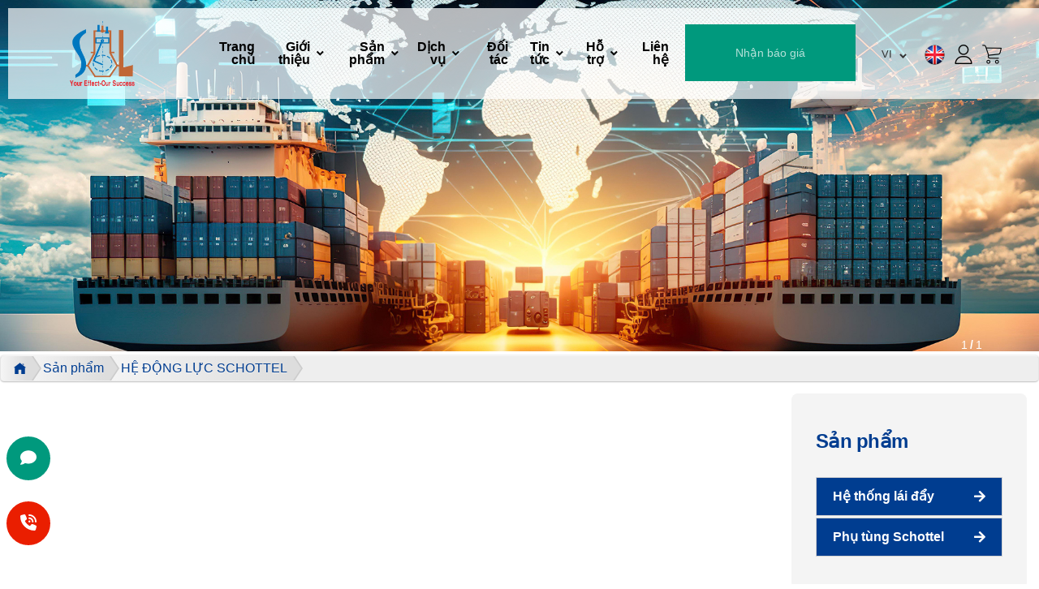

--- FILE ---
content_type: text/html; charset=utf-8
request_url: https://songlong.com.vn/he_dong_luc_schottel-spdm77.html
body_size: 48317
content:

<!DOCTYPE html>

<html xmlns="http://www.w3.org/1999/xhtml">
<head><meta charset="UTF-8" /><meta name="viewport" content="width=device-width, initial-scale=1.0" /><meta http-equiv="X-UA-Compatible" content="ie=edge" /><link rel="shortcut icon" href="/images/logo.svg" />
		
		<!-- styles-->
    <link href="/App_Themes/Home/menu/css/bootstrap.min.css" rel="stylesheet" /><link rel="stylesheet" href="/App_Themes/Home/css/styles.min.css" /><link href="/App_Themes/Home/menu/css/style.css" rel="stylesheet" /><link href="/App_Themes/Home/menu/fonts/icomoon/style.css" rel="stylesheet" /><link href="/App_Themes/Home/css/footer.css" rel="stylesheet" /><link href="/App_Themes/Home/css/sitemap.css" rel="stylesheet" />
		<!-- web-font loader-->
    <script src="/App_Themes/Home/js/webfont.js"></script>
    <!-- libs-->
        <!-- libs-->
      
    
      
                     <title>SCHOTTEL</title><meta name="description" content="Schottel; Cụm lái đẩy Schottel; Chân vịt Schottel; phụ tùng Schottel; SRP170; Azimuth"/><meta name="keywords" content="Schottel; Cụm lái đẩy Schottel; Chân vịt Schottel; phụ tùng Schottel; SRP170"/><meta name="news_keywords" content="Schottel; Cụm lái đẩy Schottel; Chân vịt Schottel; phụ tùng Schottel; SRP170"/><meta content="vi-VN" itemprop="inLanguage"/><meta name="copyright" content="SONGLONG"/><meta name="author" content="SONGLONG"/><meta name="robots" content="index, follow, max-image-preview:large, max-snippet:-1, max-video-preview:-1"/><meta name="revisit-after" content="days"/><meta http - equiv="content-language" content="vi"/><meta http - equiv="content-language" content="vi"/><link rel="canonical" href="https://www.songlong.com.vn/schottel-spdm77.html"/><link rel="alternate" href="https://www.songlong.com.vn/schottel-spdm77.html" hreflang="vi-vn"/><link rel="dns-prefetch" href="//www.googletagmanager.com"/><link rel="dns-prefetch" href="//maxcdn.bootstrapcdn.com/"><link rel="dns-prefetch" href="//www.google-analytics.com"/><link rel="dns-prefetch" href="//www.facebook.com"/><link rel="dns-prefetch" href="//ajax.googleapis.com"/><link rel="dns-prefetch" href="//oa.zalo.me"/>                <!--META FOR FACEBOOK --><meta property="og:site_name" content="https://www.songlong.com.vn"/><meta property="og:rich_attachment" content="true"/><meta property="og:url" itemprop="url" content="https://www.songlong.com.vn/schottel-spdm77.html"/><meta property="og:image" itemprop="thumbnailUrl" content="https://www.songlong.com.vn/MediaUploader/39f54d28-ade4-49f3-b43f-16f97927f4c6.jpg"/><meta content="SCHOTTEL" itemprop="headline" property="og:title"/><meta content="Schottel; Cụm lái đẩy Schottel; Chân vịt Schottel; phụ tùng Schottel; SRP170; Azimuth" itemprop="description" property="og:description"/>                                            <!--END META FOR FACEBOOK-->                                        <!--Twitter Card--><meta name="twitter:card" value="summary"/><meta name="twitter:url" content="https://www.songlong.com.vn/schottel-spdm77"/><meta name="twitter:title" content="SCHOTTELy"/><meta name="twitter:description" content="Schottel; Cụm lái đẩy Schottel; Chân vịt Schottel; phụ tùng Schottel; SRP170; Azimuth"/><meta name="twitter:image" content="https://www.songlong.com.vn/MediaUploader/39f54d28-ade4-49f3-b43f-16f97927f4c6.jpg"/>   

    <link href="/App_Themes/Home/css/slidebarleft.css" rel="stylesheet" />
    <link href="/App_Themes/Home/css/flaticon-02.css" rel="stylesheet" />
    <link href="/App_Themes/Home/css/flaticon.css" rel="stylesheet" />
    <link href="/App_Themes/Home/css/fontawesome-all.css" rel="stylesheet" />
    <link href="/App_Themes/Home/css/content.css" rel="stylesheet" />
<title>

</title></head>
<body>
    
    <form method="post" action="/he_dong_luc_schottel-spdm77.html" id="form1">
<div class="aspNetHidden">
<input type="hidden" name="__EVENTTARGET" id="__EVENTTARGET" value="" />
<input type="hidden" name="__EVENTARGUMENT" id="__EVENTARGUMENT" value="" />
<input type="hidden" name="__VIEWSTATE" id="__VIEWSTATE" value="/wEPDwULLTIwMzk4NzIwMjcPZBYCZg9kFgJmD2QWAgIDDxYCHgZhY3Rpb24FIS9oZV9kb25nX2x1Y19zY2hvdHRlbC1zcGRtNzcuaHRtbBYIAgQPFgIeC3BsYWNlaG9sZGVyBQ1I4buNIHbDoCB0w6puZAIGDxYCHwEFFFPhu5EgxJFp4buHbiB0aG/huqFpZAIHDxYCHwEFDMSQ4buLYSBjaOG7iWQCCA8WAh8BBRVO4buZaSBkdW5nIGxpw6puIGjhu4dkGAEFKWN0bDAwJGN0bDAwJENwaENvbnRlbnQkQ3BocmlnaHQkTGlzdFZpZXcxD2dkiydRmUa5ps3PLZLH3arz6SSqexUhAa0dWexSTP1NhiU=" />
</div>

<script type="text/javascript">
//<![CDATA[
var theForm = document.forms['form1'];
if (!theForm) {
    theForm = document.form1;
}
function __doPostBack(eventTarget, eventArgument) {
    if (!theForm.onsubmit || (theForm.onsubmit() != false)) {
        theForm.__EVENTTARGET.value = eventTarget;
        theForm.__EVENTARGUMENT.value = eventArgument;
        theForm.submit();
    }
}
//]]>
</script>


<div class="aspNetHidden">

	<input type="hidden" name="__VIEWSTATEGENERATOR" id="__VIEWSTATEGENERATOR" value="18E57761" />
	<input type="hidden" name="__EVENTVALIDATION" id="__EVENTVALIDATION" value="/wEdAAeYS9EyUdyf5JQJpW/hB8VB0VwEhZOHkx6ukFrfzKHlc8nZygW7VXmNIF2wNK8b24OvrIYL8PFL0CruXNw57b2T/plyuqhInBpXXD/XaXuDjgciKEfSKifqesKlYMxsoKHQFYhd7pLqGZmT1icZBV+2E7StcR5Pr3xmMVv2RtBieeXO03YsxwHCinS8O79tMe4=" />
</div>
   
       
   
       <div class="page-wrapper">
			<!-- menu dropdown start-->
	  
   <div class="site-mobile-menu site-navbar-target">
        <div class="site-mobile-menu-header">
          <div class="site-mobile-menu-close mt-3">
            <span class="icon-close2 js-menu-toggle"></span>
          </div>
        </div>
        <div class="site-mobile-menu-body"></div>
      </div>
			<!-- menu dropdown end-->
			<!-- header start-->
			<header class="page-header site-navbar js-sticky-header site-navbar-target">
				<div class="container-fluid">					
                    	 <div class="toggle-button_left d-inline-block d-xl-none"><a href="#" class="site-menu-toggle js-menu-toggle_left text-black">MENU</a></div>
					<div class="row align-items-center">
						<div class="col-4 col-md-3 col-lg-2 d-flex align-items-center">

							<div class="page-header__logo"><a href="/"><img src="/images/logo.svg" alt="logo"/></a></div>
						</div>
						<div class="col-8 col-md-9 col-lg-10  d-lg-flex" style="justify-content:right;">
							<!-- main menu start-->
						         <nav class="site-navigation text-right ml-auto   d-none d-xl-block" role="navigation">

                <ul class="site-menu main-menu js-clone-nav ml-auto">
                  <li><a href="/" class="nav-link menubold">Trang chủ</a></li>
                  <li class="has-children">
                    <a href="/gioithieu-gt0.html" class="nav-link menubold">Giới thiệu</a>
                          <ul class='dropdown arrow-top'>    <li><a href='/gioi_thieu-gt4.html'  title='Giới thiệu' class='nav-link'>Giới thiệu</a></li>    <li><a href='/lich_su_hinh_thanh_va_phat_trien-gt5.html'  title='Lịch Sử Hình Thành và Phát Triển' class='nav-link'>Lịch Sử Hình Thành và Phát Triển</a></li>  </ul>
                   
                  </li>
                          <li class="has-children">
                    <a href="/sanpham.html" class="nav-link menubold">Sản phẩm</a>
                                   <ul class='dropdown arrow-top'>    <li class='has-children'><a href = '/dong_co_diesel-spdm54.html'  title='ĐỘNG CƠ DIESEL' class='nav-link'>ĐỘNG CƠ DIESEL</a>   <ul class='dropdown'>     <li class='has-children'><a href = '/cummins-spdmsub70.html'  title='CUMMINS' >CUMMINS</a>         <ul class='dropdown'>               <li><a href = '/dong_co_thuy_cummins-spdmsubtwo25.html'  title='Động cơ thủy Cummins' > Động cơ thủy Cummins</a></li>               <li><a href = '/dong_co_may_phat_cummins-spdmsubtwo26.html'  title='Động cơ máy phát Cummins' > Động cơ máy phát Cummins</a></li>               <li><a href = '/dong_co_cummins_khac-spdmsubtwo27.html'  title='Động cơ Cummins lai bơm' > Động cơ Cummins khác</a></li>              </ul>     </li>     <li class='has-children'><a href = '/doosan-spdmsub71.html'  title='DOOSAN' >DOOSAN</a>         <ul class='dropdown'>               <li><a href = '/dong_co_thuy_doosan-spdmsubtwo44.html'  title='Động cơ thủy Doosan' > Động cơ thủy Doosan</a></li>              </ul>     </li>     <li><a href = '/weichai-spdmsub72.html'  title='WEICHAI' >WEICHAI</a></li>     <li><a href = '/caterpillar-spdmsub128.html'  title='CATERPILLAR' >CATERPILLAR</a></li>     </ul>     </li>    <li class='has-children'><a href = '/phu_tung_dong_co-spdm62.html'  title='PHỤ TÙNG ĐỘNG CƠ' class='nav-link'>PHỤ TÙNG ĐỘNG CƠ</a>   <ul class='dropdown'>     <li class='has-children'><a href = '/phu_tung_cummins-spdmsub104.html'  title='Phụ tùng Cummins' >Phụ tùng Cummins</a>         <ul class='dropdown'>               <li><a href = '/xylanh-spdmsubtwo33.html'  title='Xylanh' > Xylanh</a></li>               <li><a href = '/piston-spdmsubtwo34.html'  title='Piston ' > Piston </a></li>               <li><a href = '/cum_bom_nuoc-spdmsubtwo64.html'  title='Cụm bơm nước' > Cụm bơm nước</a></li>               <li><a href = '/phot-spdmsubtwo66.html'  title='Phốt ' > Phốt </a></li>              </ul>     </li>     <li class='has-children'><a href = '/phu_tung_caterpillar-spdmsub106.html'  title='Phụ tùng Caterpillar' >Phụ tùng Caterpillar</a>         <ul class='dropdown'>               <li><a href = '/kim_phun-spdmsubtwo75.html'  title='Kim phun' > Kim phun</a></li>              </ul>     </li>     <li><a href = '/phu_tung_detroit-spdmsub108.html'  title='Phụ tùng Detroit' >Phụ tùng Detroit</a></li>     <li class='has-children'><a href = '/phu_tung_dsg-spdmsub110.html'  title='Phụ tùng DSG' >Phụ tùng DSG</a>         <ul class='dropdown'>               <li><a href = '/dsg_cummins-spdmsubtwo36.html'  title='DSG Cummins' > DSG Cummins</a></li>               <li><a href = '/dsg-caterpillar-spdmsubtwo43.html'  title='DSG-Caterpillar' > DSG-Caterpillar</a></li>              </ul>     </li>     <li class='has-children'><a href = '/phu_tung_afa-spdmsub112.html'  title='Phụ tùng AFA' >Phụ tùng AFA</a>         <ul class='dropdown'>               <li><a href = '/afa_cummins-spdmsubtwo50.html'  title='AFA Cummins' > AFA Cummins</a></li>              </ul>     </li>     </ul>     </li>    <li class='has-children'><a href = '/may_phat_dien-spdm56.html'  title='MÁY PHÁT ĐIỆN' class='nav-link'>MÁY PHÁT ĐIỆN</a>   <ul class='dropdown'>     <li><a href = '/may_phat_dien_cummins-spdmsub137.html'  title='Máy phát điện Cummins' >Máy phát điện Cummins</a></li>     </ul>     </li>    <li class='has-children'><a href = '/phu_tung_may_phat_dien-spdm70.html'  title='PHỤ TÙNG MÁY PHÁT ĐIỆN' class='nav-link'>PHỤ TÙNG MÁY PHÁT ĐIỆN</a>   <ul class='dropdown'>     <li><a href = '/avr-spdmsub148.html'  title='AVR' >AVR</a></li>     <li><a href = '/man_hinh_dieu_khien-spdmsub149.html'  title='Màn hình điều khiển' >Màn hình điều khiển</a></li>     <li><a href = '/dieu_toc-spdmsub150.html'  title='Điều tốc' >Điều tốc</a></li>     <li><a href = '/cam_bien-spdmsub151.html'  title='Cảm biến' >Cảm biến</a></li>     <li><a href = '/dong_ho-spdmsub153.html'  title='Đồng hồ' >Đồng hồ</a></li>     </ul>     </li>    <li class='has-children'><a href = '/hop_so-spdm55.html'  title='HỘP SỐ ' class='nav-link'>HỘP SỐ </a>   <ul class='dropdown'>     <li class='has-children'><a href = '/dong_i-spdmsub154.html'  title='DONG I' >DONG I</a>         <ul class='dropdown'>               <li><a href = '/model_aalh-spdmsubtwo76.html'  title='Model A/AL/H' > Model A/AL/H</a></li>               <li><a href = '/model_hl-spdmsubtwo78.html'  title='Model HL' > Model HL</a></li>              </ul>     </li>     <li><a href = '/allison-spdmsub159.html'  title='ALLISON' >ALLISON</a></li>     <li><a href = '/han_chau-spdmsub142.html'  title='HÀN CHÂU ' >HÀN CHÂU </a></li>     </ul>     </li>    <li class='has-children'><a href = '/phu_tung_hop_so-spdm64.html'  title='PHỤ TÙNG HỘP SỐ' class='nav-link'>PHỤ TÙNG HỘP SỐ</a>   <ul class='dropdown'>     <li class='has-children'><a href = '/allison-spdmsub114.html'  title='ALLISON' >ALLISON</a>         <ul class='dropdown'>               <li><a href = '/mt-spdmsubtwo52.html'  title='MT 643/644/653/654' > MT 643/644/653/654</a></li>               <li><a href = '/md-spdmsubtwo54.html'  title='MD3000' > MD3000</a></li>               <li><a href = '/bo_chuan_doan_allison-spdmsubtwo62.html'  title='Bộ chuẩn đoán Allison' > Bộ chuẩn đoán Allison</a></li>               <li><a href = '/mdhd-spdmsubtwo68.html'  title='MD/HD3060' > MD/HD3060</a></li>              </ul>     </li>     <li class='has-children'><a href = '/han_chau_advance-spdmsub116.html'  title='HÀN CHÂU ADVANCE ' >HÀN CHÂU ADVANCE </a>         <ul class='dropdown'>               <li><a href = '/bom-spdmsubtwo69.html'  title='Bơm' > Bơm</a></li>               <li><a href = '/piston-spdmsubtwo70.html'  title='Piston ' > Piston </a></li>               <li><a href = '/bac-spdmsubtwo71.html'  title='Bạc' > Bạc</a></li>               <li><a href = '/sinh_han-spdmsubtwo72.html'  title='Sinh hàn' > Sinh hàn</a></li>               <li><a href = '/loc-spdmsubtwo73.html'  title='Lọc' > Lọc</a></li>               <li><a href = '/dia_ma_sat-spdmsubtwo74.html'  title='Đĩa ma sát' > Đĩa ma sát</a></li>              </ul>     </li>     <li><a href = '/dana_spicer-spdmsub118.html'  title='DANA SPICER' >DANA SPICER</a></li>     <li><a href = '/zf-spdmsub120.html'  title='ZF' >ZF</a></li>     <li><a href = '/reinjets-spdmsub122.html'  title='REINJETS' >REINJETS</a></li>     <li class='has-children'><a href = '/dong-i-spdmsub156.html'  title='Dong-I' >Dong-I</a>         <ul class='dropdown'>               <li><a href = '/dmthl-spdmsubtwo79.html'  title='DMT400HL' > DMT400HL</a></li>              </ul>     </li>     </ul>     </li>    <li class='has-children'><a href = '/loc-spdm66.html'  title='LỌC' class='nav-link'>LỌC</a>   <ul class='dropdown'>     <li><a href = '/separ-spdmsub78.html'  title='SEPAR' >SEPAR</a></li>     <li><a href = '/solofil-spdmsub133.html'  title='SOLOFIL' >SOLOFIL</a></li>     <li><a href = '/caterpillar-spdmsub131.html'  title='Caterpillar' >Caterpillar</a></li>     <li class='has-children'><a href = '/fleetguard-spdmsub73.html'  title='Fleetguard' >Fleetguard</a>         <ul class='dropdown'>               <li><a href = '/loc_gio-spdmsubtwo28.html'  title='Lọc gió' > Lọc gió</a></li>               <li><a href = '/loc_nhien_lieu-spdmsubtwo29.html'  title='Lọc nhiên liệu' > Lọc nhiên liệu</a></li>               <li><a href = '/loc_nhot-spdmsubtwo30.html'  title='Lọc nhớt' > Lọc nhớt</a></li>               <li><a href = '/loc_thuy_luc-spdmsubtwo31.html'  title='Lọc thủy lực' > Lọc thủy lực</a></li>               <li><a href = '/loc_nuoc-spdmsubtwo32.html'  title='Lọc nước' > Lọc nước</a></li>              </ul>     </li>     <li><a href = '/donaldson-spdmsub80.html'  title='Donaldson' >Donaldson</a></li>     <li><a href = '/catfil-spdmsub82.html'  title='CATFIL' >CATFIL</a></li>     <li><a href = '/cumfil-spdmsub84.html'  title='CUMFIL' >CUMFIL</a></li>     <li><a href = '/mitsu-spdmsub86.html'  title='MITSU' >MITSU</a></li>     <li><a href = '/doosan-spdmsub88.html'  title='Doosan' >Doosan</a></li>     <li><a href = '/detroit-spdmsub90.html'  title='Detroit' >Detroit</a></li>     <li><a href = '/johndeere-spdmsub92.html'  title='JohnDeere' >JohnDeere</a></li>     <li><a href = '/parker_racor-spdmsub94.html'  title='Parker Racor' >Parker Racor</a></li>     </ul>     </li>    <li class='has-children'><a href = '/keo_chockfast_orange-spdm68.html'  title='KEO CHOCKFAST ORANGE' class='nav-link'>KEO CHOCKFAST ORANGE</a>   <ul class='dropdown'>     <li><a href = '/keo_chockfast_orange__kgs-spdmsub124.html'  title='Keo Chockfast Orange ' >Keo Chockfast Orange 6,8 kgs</a></li>     <li><a href = '/keo_chockfast_orange__kgs-spdmsub125.html'  title='Keo Chockfast Orange 3,4 kgs' >Keo Chockfast Orange 3,4 kgs</a></li>     </ul>     </li>     <li><a href = '/keo_durasin-spdm79.html'  title='KEO DURASIN' class='nav-link'>KEO DURASIN</a></li>    <li class='has-children'><a href = '/bom-spdm73.html'  title='BƠM' class='nav-link'>BƠM</a>   <ul class='dropdown'>     <li class='has-children'><a href = '/bom_dau_truc_vit-spdmsub135.html'  title='Bơm dầu trục vít' >Bơm dầu trục vít</a>         <ul class='dropdown'>               <li><a href = '/bom_truc_vit_kep-spdmsubtwo57.html'  title='Bơm trục vít kép' > Bơm trục vít kép</a></li>              </ul>     </li>     </ul>     </li>     <li><a href = '/thiet_bi_hang_hai-spdm75.html'  title='THIẾT BỊ HÀNG HẢI' class='nav-link'>THIẾT BỊ HÀNG HẢI</a></li>    <li class='has-children'><a href = '/he_dong_luc_schottel-spdm77.html'  title='SCHOTTEL' class='nav-link'>HỆ ĐỘNG LỰC SCHOTTEL</a>   <ul class='dropdown'>     <li><a href = '/he_thong_lai_day-spdmsub144.html'  title='Hệ thống lái đẩy' >Hệ thống lái đẩy</a></li>     <li><a href = '/phu_tung_schottel-spdmsub146.html'  title='Phụ tùng Schottel' >Phụ tùng Schottel</a></li>     </ul>     </li>    <li class='has-children'><a href = '/he_thong_dieu_khien-spdm57.html'  title='HỆ THỐNG ĐIỀU KHIỂN' class='nav-link'>HỆ THỐNG ĐIỀU KHIỂN</a>   <ul class='dropdown'>     <li><a href = '/he_thong_dieu_khien_ga_-_so_kings_marine-spdmsub96.html'  title='Hệ thống điều khiển ga - số Kings Marine' >Hệ thống điều khiển ga - số Kings Marine</a></li>     <li class='has-children'><a href = '/he_thong_dieu_khien_ga_-_so_aventics_bosch_rexroth-spdmsub97.html'  title='Hệ thống điều khiển ga số Aventics (Bosch Rexroth)' >Hệ thống điều khiển ga - số Aventics (Bosch Rexroth)</a>         <ul class='dropdown'>               <li><a href = '/marex_sb-spdmsubtwo46.html'  title='Marex SB' > Marex SB</a></li>               <li><a href = '/marex_os-spdmsubtwo48.html'  title='Marex OS' > Marex OS</a></li>              </ul>     </li>     <li><a href = '/he_thong_dieu_khien_ga_so_kolbelt-spdmsub100.html'  title='Hệ thống điều khiển ga số Kolbelt' >Hệ thống điều khiển ga số Kolbelt</a></li>     <li><a href = '/can_ga_so_co_telflexmorse-spdmsub102.html'  title='Cần ga số cơ Telflex/Morse' >Cần ga số cơ Telflex/Morse</a></li>     <li><a href = '/bang_dieu_khien-spdmsub126.html'  title='Bảng điều khiển' >Bảng điều khiển</a></li>     </ul>     </li>    </ul>
                   
                  </li>
                               <li class="has-children">
                    <a href="/dichvu.html" class="nav-link menubold">Dịch vụ</a>
                  
                         <ul class='dropdown arrow-top'>    <li><a href='/dich_vu_bao_duong_sua_chua_dong_co_may_phat_dien_tau_thuy_va_cong_nghiep-dvct5.html'  title='Dịch vụ bảo dưỡng, sửa chữa động cơ, máy phát điện tàu thủy và công nghiệp ' class='nav-link'>Dịch vụ bảo dưỡng, sửa chữa động cơ, máy phát điện tàu thủy và công nghiệp </a></li>    <li><a href='/dich_vu_bao_duong_sua_chua_he_thong_dien_tau_thuy_va_cong_nghiep-dvct6.html'  title='Dịch vụ bảo dưỡng, sửa chữa hệ thống điện tàu thủy và công nghiệp' class='nav-link'>Dịch vụ bảo dưỡng, sửa chữa hệ thống điện tàu thủy và công nghiệp</a></li>    <li><a href='/dich_vu_tu_van_dong_moi_va_lap_dat_he_dong_luc_tren_tau_thuy-dvct7.html'  title='Dịch vụ tư vấn đóng mới và lắp đặt hệ động lực trên tàu thủy' class='nav-link'>Dịch vụ tư vấn đóng mới và lắp đặt hệ động lực trên tàu thủy</a></li>    <li><a href='/thi_cong_lap_dat_he_thong_phu_tau_thuy-dvct8.html'  title='Thi công lắp đặt hệ thống phụ tàu thủy' class='nav-link'>Thi công lắp đặt hệ thống phụ tàu thủy</a></li>    <li><a href='/dich_vu_noi_hoi_tau_bien-dvct13.html'  title='Dịch vụ nồi hơi tàu biển' class='nav-link'>Dịch vụ nồi hơi tàu biển</a></li>  </ul>
                    
                   
                  </li>
               
                       <li><a href="/doitac.html" class="nav-link menubold">Đối tác</a></li>

                           <li class="has-children">
                    <a href="/tintuc.html" class="nav-link menubold">Tin tức</a>
                 
                        <ul class='dropdown arrow-top'>    <li><a href='/tu_tam_nhin_den_hanh_dong_–_song_long_-_dsg_-_usa-ttdm17.html'  title='Từ Tầm Nhìn Đến Hành Động – SONG LONG - DSG - USA' class='nav-link'>Từ Tầm Nhìn Đến Hành Động – SONG LONG - DSG - USA</a></li>    <li><a href='/thong_bao_tuyen_dung-ttdm4.html'  title='Thông báo tuyển dụng' class='nav-link'>Thông báo tuyển dụng</a></li>    <li><a href='/thong_bao_nghi_tet_nguyen_dan_at_ty-ttdm15.html'  title='Thông báo nghỉ Tết Nguyên Đán Ất Tỵ 2025' class='nav-link'>Thông báo nghỉ Tết Nguyên Đán Ất Tỵ 2025</a></li>    <li><a href='/thong_bao_nghi_le_gio_to_hung_vuong-ttdm16.html'  title='THÔNG BÁO NGHỈ LỄ GIỖ TỔ HÙNG VƯƠNG' class='nav-link'>THÔNG BÁO NGHỈ LỄ GIỖ TỔ HÙNG VƯƠNG</a></li>    <li><a href='/hoat_dong_thuong_nien-ttdm3.html'  title='Hoạt động thường niên ' class='nav-link'>Hoạt động thường niên</a></li>    <li><a href='/thong_bao_nghi_le-ttdm9.html'  title='Thông báo nghỉ lễ ' class='nav-link'>Thông báo nghỉ lễ </a></li>    <li><a href='/thong_bao_nghi_tet_nguyen_dan-ttdm11.html'  title='Thông báo Nghỉ Tết Nguyên Đán' class='nav-link'>Thông báo Nghỉ Tết Nguyên Đán</a></li>    <li><a href='/thong_bao_nghi_le__va-ttdm12.html'  title='Thông báo Nghỉ Lễ 30/04 và 01/05' class='nav-link'>Thông báo Nghỉ Lễ 30/04 và 01/05</a></li>    <li><a href='/thong_bao_nghi_le_quoc_khanh-ttdm13.html'  title='Thông báo Nghỉ Lễ Quốc Khánh 2/9' class='nav-link'>Thông báo Nghỉ Lễ Quốc Khánh 2/9</a></li>    <li><a href='/thong_bao_nghi_tet_duong_lich-ttdm14.html'  title='Thông báo Nghỉ Tết Dương Lịch 2025' class='nav-link'>Thông báo Nghỉ Tết Dương Lịch 2025</a></li>  </ul>
                   
                  </li>
               
                           <li class="has-children">
                    <a href="/hotro.html" class="nav-link menubold">Hỗ trợ </a>
                 
                       <ul class='dropdown arrow-top'>    <li><a href='/chinh_sach_ban_hang-htdt21153.html'  title='Chính Sách Bán Hàng' class='nav-link'>Chính Sách Bán Hàng</a></li>    <li><a href='/chinh_sach_thanh_toan_van_chuyen_va_doi_tra-htdt21154.html'  title='Chính Sách thanh toán, vận chuyển và đổi trả' class='nav-link'>Chính Sách thanh toán, vận chuyển và đổi trả</a></li>    <li><a href='/chinh_sach_bao_mat_thong_tin-htdt21155.html'  title='Chính sách bảo mật thông tin' class='nav-link'>Chính sách bảo mật thông tin</a></li>    <li><a href='/tai_lieu_ky_thuat-htdt21156.html'  title='Tài liệu kỹ thuật' class='nav-link'>Tài liệu kỹ thuật</a></li>    <li><a href='/download.html'  title='download' class='nav-link'>Download</a></li>  </ul>
                 
                  </li>
                
                  <li><a href="/lienhe.html" class="nav-link menubold">Liên hệ</a></li>
                    <li>
                        	<div class="d-flex align-items-center lang-block">
				
                              <a class="button button--filled lang-block" href="/lienhe.html">Nhận báo giá</a>
								
								
								<ul class="lang-select">
									<li class="lang-select__item lang-select__item--active"><span>Vi</span>
										<ul class="lang-select__sub-list">
											<li><a style="color:#808080 !important" href="/language/vietnamese.html">Tiếng Việt</a></li>
											<li><a style="color:#808080 !important" href="/language/english.html">Tiếng Anh</a></li>
											
										</ul>
									</li>
								</ul>
                                <div class="lang-icon"><a href='/language/vietnamese.html'><img class='img--contain' src='/images/en.png' alt='img'/></a></div>
							
                                

                                  <div class="user-icon"><a href="/dangnhap.html">
                                    <img class="img--contain" src="/images/user.png" />
                                                       </a></div>
                                 <div class="user-icon"><a href="/Cart.html">
                                    <img class="img--contain" src="/images/cart.png" />
                                                       </a></div>
						
						</div>
                </li>
                </ul>
              </nav>
                             <div class="d-inline-block d-xl-none" style="float:right">
                                  	<div class="d-flex align-items-center">
								<!-- lang select start-->
						
                                <div class="lang-icon"><a href="/language/vietnamese.html"><img class="img--contain" src="/images/vi.png" alt="img"/></a></div>
                                            <div class="lang-icon"><a  href="/language/english.html"><img class="img--contain" src="/images/en.png" alt="img"/></a></div>
								<!-- lang select end-->
							
                                

                                  <div class="user-icon"><a href="/dangnhap.html">
                                    <img class="img--contain" src="/images/user.png" />
                                                       </a></div>
                                 <div class="user-icon"><a href="/Cart.html">
                                    <img class="img--contain" src="/images/cart.png" />
                                                       </a></div>

                                             <div class="toggle-button d-inline-block d-xl-none"><a href="#" class="site-menu-toggle js-menu-toggle text-black"><span class="icon-menu h3"></span></a></div>
							<!-- menu-trigger start-->
							
							<!-- menu-trigger end-->
						</div>
                             </div>
                         
							<!-- main menu end-->
						</div>
			
					</div>
				</div>
			</header>
			<!-- header end-->
           
			<main class="main">
				<!-- promo start-->
                <div style="min-height:120px">
                
    <div class="minheight">
      
     
<div class="promo">
					<div class="promo-slider">
                                <div class='promo-slider__item'>	<div class='promo-slider__layout'></div>	<picture>		<source srcset='/MediaUploader/KhangAnh_VWBtTAybX56uwD7SPvjq3606102023_125333_AM_.jpg' media='(min-width: 992px)'/><img class='img--bg img-fluid' src='/MediaUploader/KhangAnh_VWBtTAybX56uwD7SPvjq3606102023_125333_AM_.jpg' alt='img'/>	</picture></div>
						
					</div>    
					<div class="promo__lower">
						<div class="container">
							<div class="row align-items-center">
								<div class="col-12 d-flex align-items-start justify-content-sm-end">
									<div class="promo-slider__nav"></div>
									<div class="promo-slider__count"></div>
								</div>
							
							</div>
						</div>
					</div>
          
				</div> 

    </div>

			</div>
				<!-- promo end-->
                  
    
                <section class="front-about paddingbottom0 padding15px">
                 
   

   

    <div style="margin-top:3px; margin-bottom:15px;">
    
     	<ul id="breadcrumbs-one">
		                                <li><a href="/">
                                            <svg xmlns="http://www.w3.org/2000/svg" x="0px" y="0px" width="15" height="15" viewBox="0,0,256,256" style="fill:#000000;"><g fill="#003d90" fill-rule="nonzero" stroke="none" stroke-width="1" stroke-linecap="butt" stroke-linejoin="miter" stroke-miterlimit="10" stroke-dasharray="" stroke-dashoffset="0" font-family="none" font-weight="none" font-size="none" text-anchor="none" style="mix-blend-mode: normal"><g transform="scale(5.12,5.12)"><path d="M25,1.05078c-0.2175,0 -0.43414,0.06898 -0.61914,0.20898l-23,17.95117c-0.43,0.34 -0.50992,0.9682 -0.16992,1.4082c0.34,0.43 0.9682,0.50992 1.4082,0.16992l1.38086,-1.07812v26.28906c0,0.55 0.45,1 1,1h14v-18h12v18h14c0.55,0 1,-0.45 1,-1v-26.28906l1.38086,1.07812c0.19,0.14 0.39914,0.21094 0.61914,0.21094c0.3,0 0.58906,-0.13086 0.78906,-0.38086c0.34,-0.44 0.26008,-1.0682 -0.16992,-1.4082l-23,-17.95117c-0.185,-0.14 -0.40164,-0.20898 -0.61914,-0.20898zM35,5v1.05078l6,4.67969v-5.73047z"></path></g></g></svg>
		                                    </a>

		                                </li>
		                                <li><a href="/sanpham.html">Sản phẩm</a></li>
		                               <li class="d-none d-md-block"><a href="#">HỆ ĐỘNG LỰC SCHOTTEL</a></li>
		                            
	                                </ul>

    </div>
    <div class="container-fluid padding0">
			
				<div class="row padding0">
			
					<div class="col-lg-9 padding0">
                         
      <div class="row bottom-30 align-items-baseline">
							
											<div class="row offset-30">
								       
								</div>

							
        </div>	<div class="row mb-5">
									<div class="col-12">
										<ul class="pagination list--reset">
                                                     
										</ul>
									</div>
								</div>

					
					</div>

                    <div class="col-lg-3">
						<div class="ft-service-sidebar">
							<div class="ft-service-sidebar-widget headline ul-li-block">
								<div class="service-category-widget">
                                    
      
  <h3 class="widget-title">Sản phẩm</h3>
									<ul style="padding-left:0">
										      <li class='clbfli1'><a href = '/he_thong_lai_day-spdmsub144.html' title='Hệ thống lái đẩy' class='nav-link'>Hệ thống lái đẩy</a>   <li class='clbfli1'><a href = '/phu_tung_schottel-spdmsub146.html' title='Phụ tùng Schottel' class='nav-link'>Phụ tùng Schottel</a>
									</ul>

									
								</div>
							</div>
							<div class="ft-service-sidebar-widget headline ul-li-block">
								<div class="service-download-widget">
									<h3 class="widget-title text-uppercase">24/7 Hỗ trợ </h3>
									<p style="color:#000">Vui lòng liên lạc theo số Hotline sau</p>
									<ul>
										<li style='list-style:none' ><a href = 'tel:+84 938306204'><img src='/MediaUploader/KhangAnh_3NArHebUq1ZiwVTI8OYX8111102023_045303_PM_.jpg' alt='Kinh doanh' width='38'/>   <span style = 'padding-left:10px' > KINH DOANH</span></a>   </li><li style='list-style:none' ><a href = 'www.songlong.com.vn'><img src='/MediaUploader/KhangAnh_1goyhPQbKuSlDJ7MHWF829021102023_115258_AM_.png' alt='ADMIN' width='38'/>   <span style = 'padding-left:10px' > ADMIN</span></a>   </li><li style='list-style:none' ><a href = 'link'><img src='/MediaUploader/KhangAnh_6Kd1US5vmwxosMYROPni7811102023_044622_PM_.jpg' alt='Kỹ thuật' width='38'/>   <span style = 'padding-left:10px' > KỸ THUẬT</span></a>   </li><li style='list-style:none' ><a href = 'www.songlong.com.vn'><img src='/MediaUploader/KhangAnh_Bd36vbFihqKfaeP9os1T5308102023_105915_AM_.png' alt='Zalo' width='38'/>   <span style = 'padding-left:10px' > KINH DOANH</span></a>   </li><li style='list-style:none' ><a href = 'www.songlong.com.vn'><img src='/MediaUploader/KhangAnh_fIdso3qktu1LKbX9ieRp7510102023_122029_PM_.jpg' alt='WhatsApp' width='38'/>   <span style = 'padding-left:10px' > KINH DOANH</span></a>   </li>
									</ul>
								</div>
							</div>
						
						</div>
					</div>
				</div>
		
		</div> 

   


               </section>
			</main>
           	<!-- section start-->
				<section class="section">
                   <img class='img--bg' style='position:absolute; height:100%' src='/MediaUploader/KhangAnh_Fw6v5Sru1tmMXjZYlGJy905102023_020355_PM_.jpg' alt='1'/>
					<div class="container">
						<div class="row">
							<div class="col-lg-8 col-xl-6">
								<div class="form-wrapper">
									<!-- contact form start-->
									<div class="form contact-form" id="ajax-form">
										<div class="row">
											<div class="col-12">
												<h6></h6>
											</div>
											<div class="col-md-6">
												<input name="ctl00$ctl00$txtfirstname" type="text" id="txtfirstname" class="form__field" placeholder="Họ và tên" />
											</div>
											<div class="col-md-6">
												<input name="ctl00$ctl00$email" type="text" id="email" class="form__field" placeholder="Email" />
											</div>
											<div class="col-md-6">
												<input name="ctl00$ctl00$txtphone" type="text" id="txtphone" class="form__field" placeholder="Số điện thoại" />
											</div>
											<div class="col-md-6">
												<input name="ctl00$ctl00$txtadd" type="text" id="txtadd" class="form__field" placeholder="Địa chỉ" style="display:none" />
											</div>
											<div class="col-12">
												<textarea name="ctl00$ctl00$txtnote" id="txtnote" class="form__field form__message" placeholder="Nội dung liên hệ"></textarea>
											</div>
											<div class="col-12">
												<button onclick="__doPostBack('ctl00$ctl00$ctl11','')" class="button button--green" type="submit"><span>Gửi liên hệ</span> 
													<svg class="icon">
														<use xlink:href="#arrow"></use>
													</svg>
												</button>
											</div>
											<div class="col-12">
												<div class="alert alert--success alert--filled">
													<div class="alert__icon">
														<svg class="icon">
															<use xlink:href="#check"></use>
														</svg>
													</div>
													<p class="alert__text"><strong>Well done!</strong> Your form has been sent</p><span class="alert__close">
														<svg class="icon">
															<use xlink:href="#close"></use>
														</svg></span>
												</div>
												<div class="alert alert--error alert--filled">
													<div class="alert__icon">
														<svg class="icon">
															<use xlink:href="#close"></use>
														</svg>
													</div>
													<p class="alert__text"><strong>Oh snap!</strong> Your form has not been sent</p><span class="alert__close">
														<svg class="icon">
															<use xlink:href="#close"></use>
														</svg></span>
												</div>
											</div>
										</div>
									</div>
									<!-- contact form end-->
								</div>
							</div>
						</div>
					</div>
				</section>
				<!-- section end-->
			<!-- footer start-->
           <footer class="footer__section footer__bg5 footer__color--style">
        <div class="container-fluid padding0">
   
            <div class="main__footer">
                <div class="row ">
                      
   <div class="col-lg-6 col-md-12">
                        <div class="footer__widget">
                         <h6 style="line-height:25px">Liên hệ </h6>
                        <h4><span style="font-size:22px"><strong>C&Ocirc;NG TY TNHH KỸ THUẬT DỊCH VỤ SONG LONG</strong></span></h4>

<div>Địa chỉ: Số 20, Đường DC 11, P.T&acirc;y Thạnh, Tp.HCM</div>

<div>M&atilde; số thuế: 0305617887</div>

<address>Tel: +84 28&nbsp;38165561/36015859 -</address>

<address>Fax: +84 28 38165571</address>

<address>Email: <a href="mailto:info@songlong.com.vn">info@songlong.com.vn</a>&nbsp;</address>

<address>Website: <a href="http://songlong.com.vn">www.songlong.com.vn</a></address>

<p>&nbsp;</p>

                        </div></div>
                  
                    
              
                                        <div class="col-lg-3 col-md-12">
                        <div class="footer__widget">
                            <h2>Chăm sóc khách hàng
                            </h2>
                            <ul class="footer__widget--menu footer__widget--inner">
                                   <li class='footer__widget--menu__list'><a class='footer__widget--menu__text' href='/chinh_sach_ban_hang-htdt21153.html'  title='Chính Sách Bán Hàng'>Chính Sách Bán Hàng</a></li> <li class='footer__widget--menu__list'><a class='footer__widget--menu__text' href='/chinh_sach_thanh_toan_van_chuyen_va_doi_tra-htdt21154.html'  title='Chính Sách thanh toán, vận chuyển và đổi trả'>Chính Sách thanh toán, vận chuyển và đổi trả</a></li> <li class='footer__widget--menu__list'><a class='footer__widget--menu__text' href='/chinh_sach_bao_mat_thong_tin-htdt21155.html'  title='Chính sách bảo mật thông tin'>Chính sách bảo mật thông tin</a></li> <li class='footer__widget--menu__list'><a class='footer__widget--menu__text' href='/tai_lieu_ky_thuat-htdt21156.html'  title='Tài liệu kỹ thuật'>Tài liệu kỹ thuật</a></li>
                            
                            </ul>
                        </div>
                    </div>
                          <div class="col-lg-3 col-md-12">
                        <div class="footer__widget">
                            <h2>Thời gian làm việc
                            </h2>
                            <div class="footer__widget">
                                <div>Từ Thứ 2 đến Thứ 6 H&agrave;ng tuần<br />
S&aacute;ng 8h00 - 12h00, Chiều 13h00 - 17h00&nbsp;</div>

<div>Thứ 7 từ 08h00-12h00.</div>

<div>Nghỉ lễ theo quy định</div>

<h4><span style="font-size:24px"><span style="color:#FF0000">HOTLINE: 0912 54 11 77</span></span></h4>

<p>&nbsp;</p>


                            </div>
                        </div>
                    </div>
                               
                                <div class="col-lg-12 col-md-12">
                        <div class="footer__widget">
                            <h2 class="footer__widget--title ">CHỈ DẪN BẢN ĐỒ
                            </h2>
                            <iframe src="https://www.google.com/maps/embed?pb=!1m18!1m12!1m3!1d3919.047904354245!2d106.60547617590603!3d10.807643058615362!2m3!1f0!2f0!3f0!3m2!1i1024!2i768!4f13.1!3m3!1m2!1s0x31752bed024c30d5%3A0x1ea8132d1ef3bf45!2zQ8O0bmcgVHkgVG5oaCBL4bu5IFRodeG6rXQgRHYgU29uZyBMb25n!5e0!3m2!1svi!2s!4v1692069342443!5m2!1svi!2s" width="100%" height="450" style="border:0;" allowfullscreen="" loading="lazy" referrerpolicy="no-referrer-when-downgrade"></iframe>                        

                        </div>
                    </div>
                </div>
            </div>
        </div>
        <div class="footer__bottom">
            <div class="container">
                <div class="footer__bottom--inenr d-flex justify-content-between align-items-center">
                    <p class="copyright__content">Ngày cập nhật website 09/2023. Bản quyền sở hữu bởi Công ty TNHH Kỹ thuật Dịch vụ Song Long .</p>
                  
                </div>
            </div>
        </div>
    </footer>
	
         
<link href="/UC/hotline/css/hotline.css" rel="stylesheet" />

  <div class="floatingButtonWrap">
    <div class="floatingButtonInner">
        <a href="#" class="floatingButton">
<svg fill="#fff" xmlns="http://www.w3.org/2000/svg" height="1.25em" viewBox="0 0 512 512"><!--! Font Awesome Free 6.4.2 by @fontawesome - https://fontawesome.com License - https://fontawesome.com/license (Commercial License) Copyright 2023 Fonticons, Inc. --><path d="M512 240c0 114.9-114.6 208-256 208c-37.1 0-72.3-6.4-104.1-17.9c-11.9 8.7-31.3 20.6-54.3 30.6C73.6 471.1 44.7 480 16 480c-6.5 0-12.3-3.9-14.8-9.9c-2.5-6-1.1-12.8 3.4-17.4l0 0 0 0 0 0 0 0 .3-.3c.3-.3 .7-.7 1.3-1.4c1.1-1.2 2.8-3.1 4.9-5.7c4.1-5 9.6-12.4 15.2-21.6c10-16.6 19.5-38.4 21.4-62.9C17.7 326.8 0 285.1 0 240C0 125.1 114.6 32 256 32s256 93.1 256 208z"/></svg>        </a>
         
        <ul class="floatingMenu">
           <li>            <a target='_blank' href = 'https://zalo.me/0938306204'>                 <img style='display:initial' src = '/MediaUploader/KhangAnh_Bd36vbFihqKfaeP9os1T5308102023_105915_AM_.png' alt='Zalo' width='32'/>                    <span style = 'width:100%' >Zalo </span >                   </a> </li><li>            <a target='_blank' href = 'https://wa.me/84912541177'>                 <img style='display:initial' src = '/MediaUploader/KhangAnh_fIdso3qktu1LKbX9ieRp7510102023_122029_PM_.jpg' alt='WhatsApp' width='32'/>                    <span style = 'width:100%' >WhatsApp </span >                   </a> </li>
        </ul>
    </div>
</div>
              <div class="floatingButtonWrap1">
    <div class="floatingButtonInner">
        <a href="#" class="floatingButton1">
<svg fill="#fff" xmlns="http://www.w3.org/2000/svg" height="1.25em" viewBox="0 0 512 512"><!--! Font Awesome Free 6.4.2 by @fontawesome - https://fontawesome.com License - https://fontawesome.com/license (Commercial License) Copyright 2023 Fonticons, Inc. --><path d="M280 0C408.1 0 512 103.9 512 232c0 13.3-10.7 24-24 24s-24-10.7-24-24c0-101.6-82.4-184-184-184c-13.3 0-24-10.7-24-24s10.7-24 24-24zm8 192a32 32 0 1 1 0 64 32 32 0 1 1 0-64zm-32-72c0-13.3 10.7-24 24-24c75.1 0 136 60.9 136 136c0 13.3-10.7 24-24 24s-24-10.7-24-24c0-48.6-39.4-88-88-88c-13.3 0-24-10.7-24-24zM117.5 1.4c19.4-5.3 39.7 4.6 47.4 23.2l40 96c6.8 16.3 2.1 35.2-11.6 46.3L144 207.3c33.3 70.4 90.3 127.4 160.7 160.7L345 318.7c11.2-13.7 30-18.4 46.3-11.6l96 40c18.6 7.7 28.5 28 23.2 47.4l-24 88C481.8 499.9 466 512 448 512C200.6 512 0 311.4 0 64C0 46 12.1 30.2 29.5 25.4l88-24z"/></svg>

        </a>
         
        <ul class="floatingMenu1">
            <li>            <a href = 'tel:+84 938306204' >                 <img style='display:initial' src = '/MediaUploader/KhangAnh_3NArHebUq1ZiwVTI8OYX8111102023_045303_PM_.jpg' alt='Kinh doanh' width='32'/>                    <span style = 'width:100%' >Kinh doanh </span >                   </a> </li><li>            <a href = 'tel:+84 28 38165561' >                 <img style='display:initial' src = '/MediaUploader/KhangAnh_1goyhPQbKuSlDJ7MHWF829021102023_115258_AM_.png' alt='ADMIN' width='32'/>                    <span style = 'width:100%' >ADMIN </span >                   </a> </li><li>            <a href = 'tel:+84 912541177' >                 <img style='display:initial' src = '/MediaUploader/KhangAnh_6Kd1US5vmwxosMYROPni7811102023_044622_PM_.jpg' alt='Kỹ thuật' width='32'/>                    <span style = 'width:100%' >Kỹ thuật </span >                   </a> </li>
      
        </ul>
    </div>
</div>

     


			<!-- footer end-->
		</div>
		  <script src="/App_Themes/Home/js/jquery.min.js"></script>
		<script src="/App_Themes/Home/js/libs.min.js"></script>
		<!-- scripts-->
        <script src="/App_Themes/Home/menu/js/bootstrap.min.js"></script>
		<script src="/App_Themes/Home/js/common.min.js"></script>
        <script src="/App_Themes/Home/menu/js/jquery.sticky.js"></script>
        <script src="/App_Themes/Home/menu/js/main.js"></script>
         
     

    
               
 <script>
            $(document).ready(function () {
                $('.floatingButton1').on('click',
                    function (e) {
                        e.preventDefault();
                        $(this).toggleClass('open');
                        if ($(this).children('.fa').hasClass('fa-plus')) {
                            $(this).children('.fa').removeClass('fa-plus');
                            $(this).children('.fa').addClass('fa-close');
                        }
                        else if ($(this).children('.fa').hasClass('fa-close')) {
                            $(this).children('.fa').removeClass('fa-close');
                            $(this).children('.fa').addClass('fa-plus');
                        }
                        $('.floatingMenu1').stop().slideToggle();
                    }
                );
                $(this).on('click', function (e) {

                    var container = $(".floatingButton1");
                    // if the target of the click isn't the container nor a descendant of the container
                    if (!container.is(e.target) && $('.floatingButtonWrap1').has(e.target).length === 0) {
                        if (container.hasClass('open')) {
                            container.removeClass('open');
                        }
                        if (container.children('.fa').hasClass('fa-close')) {
                            container.children('.fa').removeClass('fa-close');
                            container.children('.fa').addClass('fa-plus');
                        }
                        $('.floatingMenu1').hide();
                    }

                    // if the target of the click isn't the container and a descendant of the menu
                    if (!container.is(e.target) && ($('.floatingMenu1').has(e.target).length > 0)) {
                        $('.floatingButton1').removeClass('open');
                        $('.floatingMenu1').stop().slideToggle();
                    }
                });
            });
        </script>
          <script>
            $(document).ready(function () {
                $('.floatingButton').on('click',
                    function (e) {
                        e.preventDefault();
                        $(this).toggleClass('open');
                        if ($(this).children('.fa').hasClass('fa-plus')) {
                            $(this).children('.fa').removeClass('fa-plus');
                            $(this).children('.fa').addClass('fa-close');
                        }
                        else if ($(this).children('.fa').hasClass('fa-close')) {
                            $(this).children('.fa').removeClass('fa-close');
                            $(this).children('.fa').addClass('fa-plus');
                        }
                        $('.floatingMenu').stop().slideToggle();
                    }
                );
                $(this).on('click', function (e) {

                    var container = $(".floatingButton");
                    // if the target of the click isn't the container nor a descendant of the container
                    if (!container.is(e.target) && $('.floatingButtonWrap').has(e.target).length === 0) {
                        if (container.hasClass('open')) {
                            container.removeClass('open');
                        }
                        if (container.children('.fa').hasClass('fa-close')) {
                            container.children('.fa').removeClass('fa-close');
                            container.children('.fa').addClass('fa-plus');
                        }
                        $('.floatingMenu').hide();
                    }

                    // if the target of the click isn't the container and a descendant of the menu
                    if (!container.is(e.target) && ($('.floatingMenu').has(e.target).length > 0)) {
                        $('.floatingButton').removeClass('open');
                        $('.floatingMenu').stop().slideToggle();
                    }
                });
            });
        </script>
        
    </form> 
   
</body>
</html>


--- FILE ---
content_type: text/css
request_url: https://songlong.com.vn/App_Themes/Home/css/styles.min.css
body_size: 43670
content:
@charset "UTF-8"; /*!
 * Bootstrap Reboot v4.3.1 (https://getbootstrap.com/)
 * Copyright 2011-2019 The Bootstrap Authors
 * Copyright 2011-2019 Twitter, Inc.
 * Licensed under MIT (https://github.com/twbs/bootstrap/blob/master/LICENSE)
 * Forked from Normalize.css, licensed MIT (https://github.com/necolas/normalize.css/blob/master/LICENSE.md)
 */
*,
::after,
::before {
  -webkit-box-sizing: border-box;
  box-sizing: border-box;
}
html {
  font-family: sans-serif;
  line-height: 1.15;
  -webkit-text-size-adjust: 100%;
  -webkit-tap-highlight-color: transparent;
}
form{width:100%}
article,
aside,
figcaption,
figure,
footer,
header,
hgroup,
main,
nav,
section {
  display: block;
}
body {
  margin: 0;
  font-family: -apple-system, BlinkMacSystemFont, "Segoe UI", Roboto,
    "Helvetica Neue", Arial, "Noto Sans", sans-serif, "Apple Color Emoji",
    "Segoe UI Emoji", "Segoe UI Symbol", "Noto Color Emoji";
  font-size: 1rem;
  font-weight: 400;
  line-height: 1.5;
  color: #212529;
  text-align: left;
  background-color: #fff;
}
[tabindex="-1"]:focus {
  outline: 0 !important;
}
hr {
  -webkit-box-sizing: content-box;
  box-sizing: content-box;
  height: 0;
  overflow: visible;
}
h1,
h2,
h3,
h4,
h5,
h6 {
  margin-top: 0;
  margin-bottom: 0.5rem;
}
p {
  margin-top: 0;
  /*margin-bottom: 1rem;*/
}
abbr[data-original-title],
abbr[title] {
  text-decoration: underline;
  -webkit-text-decoration: underline dotted;
  text-decoration: underline dotted;
  cursor: help;
  border-bottom: 0;
  -webkit-text-decoration-skip-ink: none;
  text-decoration-skip-ink: none;
}
address {
  margin-bottom: 1rem;
  font-style: normal;
  line-height: inherit;
}
dl,
ol,
ul {
  margin-top: 0;
  margin-bottom: 1rem;
}
ol ol,
ol ul,
ul ol,
ul ul {
  margin-bottom: 0;
}
dt {
  font-weight: 700;
}
dd {
  margin-bottom: 0.5rem;
  margin-left: 0;
}
blockquote {
  margin: 0 0 1rem;
}
b,
strong {
  /*font-weight: bolder;*/
}
small {
  font-size: 80%;
}
sub,
sup {
  position: relative;
  font-size: 75%;
  line-height: 0;
  vertical-align: baseline;
}
sub {
  bottom: -0.25em;
}
sup {
  top: -0.5em;
}
a {
  color: #007bff;
  text-decoration: none;
  background-color: transparent;
}
a:hover {
  color: #0056b3;
  text-decoration: underline;
}
a:not([href]):not([tabindex]) {
  color: inherit;
  text-decoration: none;
}
a:not([href]):not([tabindex]):focus,
a:not([href]):not([tabindex]):hover {
  color: inherit;
  text-decoration: none;
}
a:not([href]):not([tabindex]):focus {
  outline: 0;
}
code,
kbd,
pre,
samp {
  font-family: SFMono-Regular, Menlo, Monaco, Consolas, "Liberation Mono",
    "Courier New", monospace;
  font-size: 1em;
}
pre {
  margin-top: 0;
  margin-bottom: 1rem;
  overflow: auto;
}
figure {
  margin: 0 0 1rem;
}
img {
  vertical-align: middle;
  border-style: none;
}
svg {
  overflow: hidden;
  vertical-align: middle;
}
table {
  border-collapse: collapse;
}
caption {
  padding-top: 0.75rem;
  padding-bottom: 0.75rem;
  color: #6c757d;
  text-align: left;
  caption-side: bottom;
}
th {
  text-align: inherit;
}
label {
  display: inline-block;
  margin-bottom: 0.5rem;
}
button {
  border-radius: 0;
}
button:focus {
  outline: 1px dotted;
  outline: 5px auto -webkit-focus-ring-color;
}
button,
input,
optgroup,
select,
textarea {
  margin: 0;
  font-family: inherit;
  font-size: inherit;
  line-height: inherit;
}
button,
input {
  overflow: visible;
}
button,
select {
  text-transform: none;
}
select {
  word-wrap: normal;
}
[type="button"],
[type="reset"],
[type="submit"],
button {
  -webkit-appearance: button;
}
[type="button"]:not(:disabled),
[type="reset"]:not(:disabled),
[type="submit"]:not(:disabled),
button:not(:disabled) {
  cursor: pointer;
}
[type="button"]::-moz-focus-inner,
[type="reset"]::-moz-focus-inner,
[type="submit"]::-moz-focus-inner,
button::-moz-focus-inner {
  padding: 0;
  border-style: none;
}
input[type="checkbox"],
input[type="radio"] {
  -webkit-box-sizing: border-box;
  box-sizing: border-box;
  padding: 0;
}
input[type="date"],
input[type="datetime-local"],
input[type="month"],
input[type="time"] {
  -webkit-appearance: listbox;
}
textarea {
  overflow: auto;
  resize: vertical;
}
fieldset {
  min-width: 0;
  padding: 0;
  margin: 0;
  border: 0;
}
legend {
  display: block;
  width: 100%;
  max-width: 100%;
  padding: 0;
  margin-bottom: 0.5rem;
  font-size: 1.5rem;
  line-height: inherit;
  color: inherit;
  white-space: normal;
}
progress {
  vertical-align: baseline;
}
[type="number"]::-webkit-inner-spin-button,
[type="number"]::-webkit-outer-spin-button {
  height: auto;
}
[type="search"] {
  outline-offset: -2px;
  -webkit-appearance: none;
}
[type="search"]::-webkit-search-decoration {
  -webkit-appearance: none;
}
::-webkit-file-upload-button {
  font: inherit;
  -webkit-appearance: button;
}
output {
  display: inline-block;
}
summary {
  display: list-item;
  cursor: pointer;
}
template {
  display: none;
}
[hidden] {
  display: none !important;
} /*!
 * Bootstrap Grid v4.3.1 (https://getbootstrap.com/)
 * Copyright 2011-2019 The Bootstrap Authors
 * Copyright 2011-2019 Twitter, Inc.
 * Licensed under MIT (https://github.com/twbs/bootstrap/blob/master/LICENSE)
 */
html {
  -webkit-box-sizing: border-box;
  box-sizing: border-box;
  -ms-overflow-style: scrollbar;
}
*,
::after,
::before {
  -webkit-box-sizing: inherit;
  box-sizing: inherit;
}
.container {
  width: 100%;
  padding-right: 15px;
  padding-left: 15px;
  margin-right: auto;
  margin-left: auto;
}
@media (min-width: 576px) {
  .container {
    max-width: 540px;
  }
}
@media (min-width: 768px) {
  .container {
    max-width: 720px;
  }
}
@media (min-width: 992px) {
  .container {
    max-width: 960px;
  }
}
@media (min-width: 1200px) {
  .container {
    max-width: 1200px;
  }
}
.container-fluid {
  width: 100%;
  padding-right: 15px;
  padding-left: 15px;
  margin-right: auto;
  margin-left: auto;
}
.row {
  display: -ms-flexbox;
  display: -webkit-box;
  display: flex;
  -ms-flex-wrap: wrap;
  flex-wrap: wrap;
  /*margin-right: -15px;
  margin-left: -15px;*/
}
.no-gutters {
  margin-right: 0;
  margin-left: 0;
}
.no-gutters > .col,
.no-gutters > [class*="col-"] {
  padding-right: 0;
  padding-left: 0;
}
.col,
.col-1,
.col-10,
.col-11,
.col-12,
.col-2,
.col-3,
.col-4,
.col-5,
.col-6,
.col-7,
.col-8,
.col-9,
.col-auto,
.col-lg,
.col-lg-1,
.col-lg-10,
.col-lg-11,
.col-lg-12,
.col-lg-2,
.col-lg-3,
.col-lg-4,
.col-lg-5,
.col-lg-6,
.col-lg-7,
.col-lg-8,
.col-lg-9,
.col-lg-auto,
.col-md,
.col-md-1,
.col-md-10,
.col-md-11,
.col-md-12,
.col-md-2,
.col-md-3,
.col-md-4,
.col-md-5,
.col-md-6,
.col-md-7,
.col-md-8,
.col-md-9,
.col-md-auto,
.col-sm,
.col-sm-1,
.col-sm-10,
.col-sm-11,
.col-sm-12,
.col-sm-2,
.col-sm-3,
.col-sm-4,
.col-sm-5,
.col-sm-6,
.col-sm-7,
.col-sm-8,
.col-sm-9,
.col-sm-auto,
.col-xl,
.col-xl-1,
.col-xl-10,
.col-xl-11,
.col-xl-12,
.col-xl-2,
.col-xl-3,
.col-xl-4,
.col-xl-5,
.col-xl-6,
.col-xl-7,
.col-xl-8,
.col-xl-9,
.col-xl-auto {
  position: relative;
  width: 100%;
  padding-right: 15px;
  padding-left: 15px;
}
.col {
  -ms-flex-preferred-size: 0;
  flex-basis: 0;
  -ms-flex-positive: 1;
  -webkit-box-flex: 1;
  flex-grow: 1;
  max-width: 100%;
}
.col-auto {
  -ms-flex: 0 0 auto;
  -webkit-box-flex: 0;
  flex: 0 0 auto;
  width: auto;
  max-width: 100%;
}
.col-1 {
  -ms-flex: 0 0 8.333333%;
  -webkit-box-flex: 0;
  flex: 0 0 8.333333%;
  max-width: 8.333333%;
}
.col-2 {
  -ms-flex: 0 0 16.666667%;
  -webkit-box-flex: 0;
  flex: 0 0 16.666667%;
  max-width: 16.666667%;
}
.col-3 {
  -ms-flex: 0 0 25%;
  -webkit-box-flex: 0;
  flex: 0 0 25%;
  max-width: 25%;
}
.col-4 {
  -ms-flex: 0 0 33.333333%;
  -webkit-box-flex: 0;
  flex: 0 0 33.333333%;
  max-width: 33.333333%;
}
.col-5 {
  -ms-flex: 0 0 41.666667%;
  -webkit-box-flex: 0;
  flex: 0 0 41.666667%;
  max-width: 41.666667%;
}
.col-6 {
  -ms-flex: 0 0 50%;
  -webkit-box-flex: 0;
  flex: 0 0 50%;
  max-width: 50%;
}
.col-7 {
  -ms-flex: 0 0 58.333333%;
  -webkit-box-flex: 0;
  flex: 0 0 58.333333%;
  max-width: 58.333333%;
}
.col-8 {
  -ms-flex: 0 0 66.666667%;
  -webkit-box-flex: 0;
  flex: 0 0 66.666667%;
  max-width: 66.666667%;
}
.col-9 {
  -ms-flex: 0 0 75%;
  -webkit-box-flex: 0;
  flex: 0 0 75%;
  max-width: 75%;
}
.col-10 {
  -ms-flex: 0 0 83.333333%;
  -webkit-box-flex: 0;
  flex: 0 0 83.333333%;
  max-width: 83.333333%;
}
.col-11 {
  -ms-flex: 0 0 91.666667%;
  -webkit-box-flex: 0;
  flex: 0 0 91.666667%;
  max-width: 91.666667%;
}
.col-12 {
  -ms-flex: 0 0 100%;
  -webkit-box-flex: 0;
  flex: 0 0 100%;
  max-width: 100%;
}
.order-first {
  -ms-flex-order: -1;
  -webkit-box-ordinal-group: 0;
  order: -1;
}
.order-last {
  -ms-flex-order: 13;
  -webkit-box-ordinal-group: 14;
  order: 13;
}
.order-0 {
  -ms-flex-order: 0;
  -webkit-box-ordinal-group: 1;
  order: 0;
}
.order-1 {
  -ms-flex-order: 1;
  -webkit-box-ordinal-group: 2;
  order: 1;
}
.order-2 {
  -ms-flex-order: 2;
  -webkit-box-ordinal-group: 3;
  order: 2;
}
.order-3 {
  -ms-flex-order: 3;
  -webkit-box-ordinal-group: 4;
  order: 3;
}
.order-4 {
  -ms-flex-order: 4;
  -webkit-box-ordinal-group: 5;
  order: 4;
}
.order-5 {
  -ms-flex-order: 5;
  -webkit-box-ordinal-group: 6;
  order: 5;
}
.order-6 {
  -ms-flex-order: 6;
  -webkit-box-ordinal-group: 7;
  order: 6;
}
.order-7 {
  -ms-flex-order: 7;
  -webkit-box-ordinal-group: 8;
  order: 7;
}
.order-8 {
  -ms-flex-order: 8;
  -webkit-box-ordinal-group: 9;
  order: 8;
}
.order-9 {
  -ms-flex-order: 9;
  -webkit-box-ordinal-group: 10;
  order: 9;
}
.order-10 {
  -ms-flex-order: 10;
  -webkit-box-ordinal-group: 11;
  order: 10;
}
.order-11 {
  -ms-flex-order: 11;
  -webkit-box-ordinal-group: 12;
  order: 11;
}
.order-12 {
  -ms-flex-order: 12;
  -webkit-box-ordinal-group: 13;
  order: 12;
}
.offset-1 {
  margin-left: 8.333333%;
}
.offset-2 {
  margin-left: 16.666667%;
}
.offset-3 {
  margin-left: 25%;
}
.offset-4 {
  margin-left: 33.333333%;
}
.offset-5 {
  margin-left: 41.666667%;
}
.offset-6 {
  margin-left: 50%;
}
.offset-7 {
  margin-left: 58.333333%;
}
.offset-8 {
  margin-left: 66.666667%;
}
.offset-9 {
  margin-left: 75%;
}
.offset-10 {
  margin-left: 83.333333%;
}
.offset-11 {
  margin-left: 91.666667%;
}
@media (min-width: 576px) {
  .col-sm {
    -ms-flex-preferred-size: 0;
    flex-basis: 0;
    -ms-flex-positive: 1;
    -webkit-box-flex: 1;
    flex-grow: 1;
    max-width: 100%;
  }
  .col-sm-auto {
    -ms-flex: 0 0 auto;
    -webkit-box-flex: 0;
    flex: 0 0 auto;
    width: auto;
    max-width: 100%;
  }
  .col-sm-1 {
    -ms-flex: 0 0 8.333333%;
    -webkit-box-flex: 0;
    flex: 0 0 8.333333%;
    max-width: 8.333333%;
  }
  .col-sm-2 {
    -ms-flex: 0 0 16.666667%;
    -webkit-box-flex: 0;
    flex: 0 0 16.666667%;
    max-width: 16.666667%;
  }
  .col-sm-3 {
    -ms-flex: 0 0 25%;
    -webkit-box-flex: 0;
    flex: 0 0 25%;
    max-width: 25%;
  }
  .col-sm-4 {
    -ms-flex: 0 0 33.333333%;
    -webkit-box-flex: 0;
    flex: 0 0 33.333333%;
    max-width: 33.333333%;
  }
  .col-sm-5 {
    -ms-flex: 0 0 41.666667%;
    -webkit-box-flex: 0;
    flex: 0 0 41.666667%;
    max-width: 41.666667%;
  }
  .col-sm-6 {
    -ms-flex: 0 0 50%;
    -webkit-box-flex: 0;
    flex: 0 0 50%;
    max-width: 50%;
  }
  .col-sm-7 {
    -ms-flex: 0 0 58.333333%;
    -webkit-box-flex: 0;
    flex: 0 0 58.333333%;
    max-width: 58.333333%;
  }
  .col-sm-8 {
    -ms-flex: 0 0 66.666667%;
    -webkit-box-flex: 0;
    flex: 0 0 66.666667%;
    max-width: 66.666667%;
  }
  .col-sm-9 {
    -ms-flex: 0 0 75%;
    -webkit-box-flex: 0;
    flex: 0 0 75%;
    max-width: 75%;
  }
  .col-sm-10 {
    -ms-flex: 0 0 83.333333%;
    -webkit-box-flex: 0;
    flex: 0 0 83.333333%;
    max-width: 83.333333%;
  }
  .col-sm-11 {
    -ms-flex: 0 0 91.666667%;
    -webkit-box-flex: 0;
    flex: 0 0 91.666667%;
    max-width: 91.666667%;
  }
  .col-sm-12 {
    -ms-flex: 0 0 100%;
    -webkit-box-flex: 0;
    flex: 0 0 100%;
    max-width: 100%;
  }
  .order-sm-first {
    -ms-flex-order: -1;
    -webkit-box-ordinal-group: 0;
    order: -1;
  }
  .order-sm-last {
    -ms-flex-order: 13;
    -webkit-box-ordinal-group: 14;
    order: 13;
  }
  .order-sm-0 {
    -ms-flex-order: 0;
    -webkit-box-ordinal-group: 1;
    order: 0;
  }
  .order-sm-1 {
    -ms-flex-order: 1;
    -webkit-box-ordinal-group: 2;
    order: 1;
  }
  .order-sm-2 {
    -ms-flex-order: 2;
    -webkit-box-ordinal-group: 3;
    order: 2;
  }
  .order-sm-3 {
    -ms-flex-order: 3;
    -webkit-box-ordinal-group: 4;
    order: 3;
  }
  .order-sm-4 {
    -ms-flex-order: 4;
    -webkit-box-ordinal-group: 5;
    order: 4;
  }
  .order-sm-5 {
    -ms-flex-order: 5;
    -webkit-box-ordinal-group: 6;
    order: 5;
  }
  .order-sm-6 {
    -ms-flex-order: 6;
    -webkit-box-ordinal-group: 7;
    order: 6;
  }
  .order-sm-7 {
    -ms-flex-order: 7;
    -webkit-box-ordinal-group: 8;
    order: 7;
  }
  .order-sm-8 {
    -ms-flex-order: 8;
    -webkit-box-ordinal-group: 9;
    order: 8;
  }
  .order-sm-9 {
    -ms-flex-order: 9;
    -webkit-box-ordinal-group: 10;
    order: 9;
  }
  .order-sm-10 {
    -ms-flex-order: 10;
    -webkit-box-ordinal-group: 11;
    order: 10;
  }
  .order-sm-11 {
    -ms-flex-order: 11;
    -webkit-box-ordinal-group: 12;
    order: 11;
  }
  .order-sm-12 {
    -ms-flex-order: 12;
    -webkit-box-ordinal-group: 13;
    order: 12;
  }
  .offset-sm-0 {
    margin-left: 0;
  }
  .offset-sm-1 {
    margin-left: 8.333333%;
  }
  .offset-sm-2 {
    margin-left: 16.666667%;
  }
  .offset-sm-3 {
    margin-left: 25%;
  }
  .offset-sm-4 {
    margin-left: 33.333333%;
  }
  .offset-sm-5 {
    margin-left: 41.666667%;
  }
  .offset-sm-6 {
    margin-left: 50%;
  }
  .offset-sm-7 {
    margin-left: 58.333333%;
  }
  .offset-sm-8 {
    margin-left: 66.666667%;
  }
  .offset-sm-9 {
    margin-left: 75%;
  }
  .offset-sm-10 {
    margin-left: 83.333333%;
  }
  .offset-sm-11 {
    margin-left: 91.666667%;
  }
}
@media (min-width: 768px) {
  .col-md {
    -ms-flex-preferred-size: 0;
    flex-basis: 0;
    -ms-flex-positive: 1;
    -webkit-box-flex: 1;
    flex-grow: 1;
    max-width: 100%;
  }
  .col-md-auto {
    -ms-flex: 0 0 auto;
    -webkit-box-flex: 0;
    flex: 0 0 auto;
    width: auto;
    max-width: 100%;
  }
  .col-md-1 {
    -ms-flex: 0 0 8.333333%;
    -webkit-box-flex: 0;
    flex: 0 0 8.333333%;
    max-width: 8.333333%;
  }
  .col-md-2 {
    -ms-flex: 0 0 16.666667%;
    -webkit-box-flex: 0;
    flex: 0 0 16.666667%;
    max-width: 16.666667%;
  }
  .col-md-3 {
    -ms-flex: 0 0 25%;
    -webkit-box-flex: 0;
    flex: 0 0 25%;
    max-width: 25%;
  }
  .col-md-4 {
    -ms-flex: 0 0 33.333333%;
    -webkit-box-flex: 0;
    flex: 0 0 33.333333%;
    max-width: 33.333333%;
  }
  .col-md-5 {
    -ms-flex: 0 0 41.666667%;
    -webkit-box-flex: 0;
    flex: 0 0 41.666667%;
    max-width: 41.666667%;
  }
  .col-md-6 {
    -ms-flex: 0 0 50%;
    -webkit-box-flex: 0;
    flex: 0 0 50%;
    max-width: 50%;
  }
  .col-md-7 {
    -ms-flex: 0 0 58.333333%;
    -webkit-box-flex: 0;
    flex: 0 0 58.333333%;
    max-width: 58.333333%;
  }
  .col-md-8 {
    -ms-flex: 0 0 66.666667%;
    -webkit-box-flex: 0;
    flex: 0 0 66.666667%;
    max-width: 66.666667%;
  }
  .col-md-9 {
    -ms-flex: 0 0 75%;
    -webkit-box-flex: 0;
    flex: 0 0 75%;
    max-width: 75%;
  }
  .col-md-10 {
    -ms-flex: 0 0 83.333333%;
    -webkit-box-flex: 0;
    flex: 0 0 83.333333%;
    max-width: 83.333333%;
  }
  .col-md-11 {
    -ms-flex: 0 0 91.666667%;
    -webkit-box-flex: 0;
    flex: 0 0 91.666667%;
    max-width: 91.666667%;
  }
  .col-md-12 {
    -ms-flex: 0 0 100%;
    -webkit-box-flex: 0;
    flex: 0 0 100%;
    max-width: 100%;
  }
  .order-md-first {
    -ms-flex-order: -1;
    -webkit-box-ordinal-group: 0;
    order: -1;
  }
  .order-md-last {
    -ms-flex-order: 13;
    -webkit-box-ordinal-group: 14;
    order: 13;
  }
  .order-md-0 {
    -ms-flex-order: 0;
    -webkit-box-ordinal-group: 1;
    order: 0;
  }
  .order-md-1 {
    -ms-flex-order: 1;
    -webkit-box-ordinal-group: 2;
    order: 1;
  }
  .order-md-2 {
    -ms-flex-order: 2;
    -webkit-box-ordinal-group: 3;
    order: 2;
  }
  .order-md-3 {
    -ms-flex-order: 3;
    -webkit-box-ordinal-group: 4;
    order: 3;
  }
  .order-md-4 {
    -ms-flex-order: 4;
    -webkit-box-ordinal-group: 5;
    order: 4;
  }
  .order-md-5 {
    -ms-flex-order: 5;
    -webkit-box-ordinal-group: 6;
    order: 5;
  }
  .order-md-6 {
    -ms-flex-order: 6;
    -webkit-box-ordinal-group: 7;
    order: 6;
  }
  .order-md-7 {
    -ms-flex-order: 7;
    -webkit-box-ordinal-group: 8;
    order: 7;
  }
  .order-md-8 {
    -ms-flex-order: 8;
    -webkit-box-ordinal-group: 9;
    order: 8;
  }
  .order-md-9 {
    -ms-flex-order: 9;
    -webkit-box-ordinal-group: 10;
    order: 9;
  }
  .order-md-10 {
    -ms-flex-order: 10;
    -webkit-box-ordinal-group: 11;
    order: 10;
  }
  .order-md-11 {
    -ms-flex-order: 11;
    -webkit-box-ordinal-group: 12;
    order: 11;
  }
  .order-md-12 {
    -ms-flex-order: 12;
    -webkit-box-ordinal-group: 13;
    order: 12;
  }
  .offset-md-0 {
    margin-left: 0;
  }
  .offset-md-1 {
    margin-left: 8.333333%;
  }
  .offset-md-2 {
    margin-left: 16.666667%;
  }
  .offset-md-3 {
    margin-left: 25%;
  }
  .offset-md-4 {
    margin-left: 33.333333%;
  }
  .offset-md-5 {
    margin-left: 41.666667%;
  }
  .offset-md-6 {
    margin-left: 50%;
  }
  .offset-md-7 {
    margin-left: 58.333333%;
  }
  .offset-md-8 {
    margin-left: 66.666667%;
  }
  .offset-md-9 {
    margin-left: 75%;
  }
  .offset-md-10 {
    margin-left: 83.333333%;
  }
  .offset-md-11 {
    margin-left: 91.666667%;
  }
}
@media (min-width: 992px) {
  .col-lg {
    -ms-flex-preferred-size: 0;
    flex-basis: 0;
    -ms-flex-positive: 1;
    -webkit-box-flex: 1;
    flex-grow: 1;
    max-width: 100%;
  }
  .col-lg-auto {
    -ms-flex: 0 0 auto;
    -webkit-box-flex: 0;
    flex: 0 0 auto;
    width: auto;
    max-width: 100%;
  }
  .col-lg-1 {
    -ms-flex: 0 0 8.333333%;
    -webkit-box-flex: 0;
    flex: 0 0 8.333333%;
    max-width: 8.333333%;
  }
  .col-lg-2 {
    -ms-flex: 0 0 16.666667%;
    -webkit-box-flex: 0;
    flex: 0 0 16.666667%;
    max-width: 16.666667%;
  }
  .col-lg-3 {
    -ms-flex: 0 0 25%;
    -webkit-box-flex: 0;
    flex: 0 0 25%;
    max-width: 25%;
  }
  .col-lg-4 {
    -ms-flex: 0 0 33.333333%;
    -webkit-box-flex: 0;
    flex: 0 0 33.333333%;
    max-width: 33.333333%;
  }
  .col-lg-5 {
    -ms-flex: 0 0 41.666667%;
    -webkit-box-flex: 0;
    flex: 0 0 41.666667%;
    max-width: 41.666667%;
  }
  .col-lg-6 {
    -ms-flex: 0 0 50%;
    -webkit-box-flex: 0;
    flex: 0 0 50%;
    max-width: 50%;
  }
  .col-lg-7 {
    -ms-flex: 0 0 58.333333%;
    -webkit-box-flex: 0;
    flex: 0 0 58.333333%;
    max-width: 58.333333%;
  }
  .col-lg-8 {
    -ms-flex: 0 0 66.666667%;
    -webkit-box-flex: 0;
    flex: 0 0 66.666667%;
    max-width: 66.666667%;
  }
  .col-lg-9 {
    -ms-flex: 0 0 75%;
    -webkit-box-flex: 0;
    flex: 0 0 75%;
    max-width: 75%;
  }
  .col-lg-10 {
    -ms-flex: 0 0 83.333333%;
    -webkit-box-flex: 0;
    flex: 0 0 83.333333%;
    max-width: 83.333333%;
  }
  .col-lg-11 {
    -ms-flex: 0 0 91.666667%;
    -webkit-box-flex: 0;
    flex: 0 0 91.666667%;
    max-width: 91.666667%;
  }
  .col-lg-12 {
    -ms-flex: 0 0 100%;
    -webkit-box-flex: 0;
    flex: 0 0 100%;
    max-width: 100%;
  }
  .order-lg-first {
    -ms-flex-order: -1;
    -webkit-box-ordinal-group: 0;
    order: -1;
  }
  .order-lg-last {
    -ms-flex-order: 13;
    -webkit-box-ordinal-group: 14;
    order: 13;
  }
  .order-lg-0 {
    -ms-flex-order: 0;
    -webkit-box-ordinal-group: 1;
    order: 0;
  }
  .order-lg-1 {
    -ms-flex-order: 1;
    -webkit-box-ordinal-group: 2;
    order: 1;
  }
  .order-lg-2 {
    -ms-flex-order: 2;
    -webkit-box-ordinal-group: 3;
    order: 2;
  }
  .order-lg-3 {
    -ms-flex-order: 3;
    -webkit-box-ordinal-group: 4;
    order: 3;
  }
  .order-lg-4 {
    -ms-flex-order: 4;
    -webkit-box-ordinal-group: 5;
    order: 4;
  }
  .order-lg-5 {
    -ms-flex-order: 5;
    -webkit-box-ordinal-group: 6;
    order: 5;
  }
  .order-lg-6 {
    -ms-flex-order: 6;
    -webkit-box-ordinal-group: 7;
    order: 6;
  }
  .order-lg-7 {
    -ms-flex-order: 7;
    -webkit-box-ordinal-group: 8;
    order: 7;
  }
  .order-lg-8 {
    -ms-flex-order: 8;
    -webkit-box-ordinal-group: 9;
    order: 8;
  }
  .order-lg-9 {
    -ms-flex-order: 9;
    -webkit-box-ordinal-group: 10;
    order: 9;
  }
  .order-lg-10 {
    -ms-flex-order: 10;
    -webkit-box-ordinal-group: 11;
    order: 10;
  }
  .order-lg-11 {
    -ms-flex-order: 11;
    -webkit-box-ordinal-group: 12;
    order: 11;
  }
  .order-lg-12 {
    -ms-flex-order: 12;
    -webkit-box-ordinal-group: 13;
    order: 12;
  }
  .offset-lg-0 {
    margin-left: 0;
  }
  .offset-lg-1 {
    margin-left: 8.333333%;
  }
  .offset-lg-2 {
    margin-left: 16.666667%;
  }
  .offset-lg-3 {
    margin-left: 25%;
  }
  .offset-lg-4 {
    margin-left: 33.333333%;
  }
  .offset-lg-5 {
    margin-left: 41.666667%;
  }
  .offset-lg-6 {
    margin-left: 50%;
  }
  .offset-lg-7 {
    margin-left: 58.333333%;
  }
  .offset-lg-8 {
    margin-left: 66.666667%;
  }
  .offset-lg-9 {
    margin-left: 75%;
  }
  .offset-lg-10 {
    margin-left: 83.333333%;
  }
  .offset-lg-11 {
    margin-left: 91.666667%;
  }
}
@media (min-width: 1200px) {
  .col-xl {
    -ms-flex-preferred-size: 0;
    flex-basis: 0;
    -ms-flex-positive: 1;
    -webkit-box-flex: 1;
    flex-grow: 1;
    max-width: 100%;
  }
  .col-xl-auto {
    -ms-flex: 0 0 auto;
    -webkit-box-flex: 0;
    flex: 0 0 auto;
    width: auto;
    max-width: 100%;
  }
  .col-xl-1 {
    -ms-flex: 0 0 8.333333%;
    -webkit-box-flex: 0;
    flex: 0 0 8.333333%;
    max-width: 8.333333%;
  }
  .col-xl-2 {
    -ms-flex: 0 0 16.666667%;
    -webkit-box-flex: 0;
    flex: 0 0 16.666667%;
    max-width: 16.666667%;
  }
  .col-xl-3 {
    -ms-flex: 0 0 25%;
    -webkit-box-flex: 0;
    flex: 0 0 25%;
    max-width: 25%;
  }
  .col-xl-4 {
    -ms-flex: 0 0 33.333333%;
    -webkit-box-flex: 0;
    flex: 0 0 33.333333%;
    max-width: 33.333333%;
  }
  .col-xl-5 {
    -ms-flex: 0 0 41.666667%;
    -webkit-box-flex: 0;
    flex: 0 0 41.666667%;
    max-width: 41.666667%;
  }
  .col-xl-6 {
    -ms-flex: 0 0 50%;
    -webkit-box-flex: 0;
    flex: 0 0 50%;
    max-width: 50%;
  }
  .col-xl-7 {
    -ms-flex: 0 0 58.333333%;
    -webkit-box-flex: 0;
    flex: 0 0 58.333333%;
    max-width: 58.333333%;
  }
  .col-xl-8 {
    -ms-flex: 0 0 66.666667%;
    -webkit-box-flex: 0;
    flex: 0 0 66.666667%;
    max-width: 66.666667%;
  }
  .col-xl-9 {
    -ms-flex: 0 0 75%;
    -webkit-box-flex: 0;
    flex: 0 0 75%;
    max-width: 75%;
  }
  .col-xl-10 {
    -ms-flex: 0 0 83.333333%;
    -webkit-box-flex: 0;
    flex: 0 0 83.333333%;
    max-width: 83.333333%;
  }
  .col-xl-11 {
    -ms-flex: 0 0 91.666667%;
    -webkit-box-flex: 0;
    flex: 0 0 91.666667%;
    max-width: 91.666667%;
  }
  .col-xl-12 {
    -ms-flex: 0 0 100%;
    -webkit-box-flex: 0;
    flex: 0 0 100%;
    max-width: 100%;
  }
  .order-xl-first {
    -ms-flex-order: -1;
    -webkit-box-ordinal-group: 0;
    order: -1;
  }
  .order-xl-last {
    -ms-flex-order: 13;
    -webkit-box-ordinal-group: 14;
    order: 13;
  }
  .order-xl-0 {
    -ms-flex-order: 0;
    -webkit-box-ordinal-group: 1;
    order: 0;
  }
  .order-xl-1 {
    -ms-flex-order: 1;
    -webkit-box-ordinal-group: 2;
    order: 1;
  }
  .order-xl-2 {
    -ms-flex-order: 2;
    -webkit-box-ordinal-group: 3;
    order: 2;
  }
  .order-xl-3 {
    -ms-flex-order: 3;
    -webkit-box-ordinal-group: 4;
    order: 3;
  }
  .order-xl-4 {
    -ms-flex-order: 4;
    -webkit-box-ordinal-group: 5;
    order: 4;
  }
  .order-xl-5 {
    -ms-flex-order: 5;
    -webkit-box-ordinal-group: 6;
    order: 5;
  }
  .order-xl-6 {
    -ms-flex-order: 6;
    -webkit-box-ordinal-group: 7;
    order: 6;
  }
  .order-xl-7 {
    -ms-flex-order: 7;
    -webkit-box-ordinal-group: 8;
    order: 7;
  }
  .order-xl-8 {
    -ms-flex-order: 8;
    -webkit-box-ordinal-group: 9;
    order: 8;
  }
  .order-xl-9 {
    -ms-flex-order: 9;
    -webkit-box-ordinal-group: 10;
    order: 9;
  }
  .order-xl-10 {
    -ms-flex-order: 10;
    -webkit-box-ordinal-group: 11;
    order: 10;
  }
  .order-xl-11 {
    -ms-flex-order: 11;
    -webkit-box-ordinal-group: 12;
    order: 11;
  }
  .order-xl-12 {
    -ms-flex-order: 12;
    -webkit-box-ordinal-group: 13;
    order: 12;
  }
  .offset-xl-0 {
    margin-left: 0;
  }
  .offset-xl-1 {
    margin-left: 8.333333%;
  }
  .offset-xl-2 {
    margin-left: 16.666667%;
  }
  .offset-xl-3 {
    margin-left: 25%;
  }
  .offset-xl-4 {
    margin-left: 33.333333%;
  }
  .offset-xl-5 {
    margin-left: 41.666667%;
  }
  .offset-xl-6 {
    margin-left: 50%;
  }
  .offset-xl-7 {
    margin-left: 58.333333%;
  }
  .offset-xl-8 {
    margin-left: 66.666667%;
  }
  .offset-xl-9 {
    margin-left: 75%;
  }
  .offset-xl-10 {
    margin-left: 83.333333%;
  }
  .offset-xl-11 {
    margin-left: 91.666667%;
  }
}
.d-none {
  display: none !important;
}
.d-inline {
  display: inline !important;
}
.d-inline-block {
  display: inline-block !important;
}
.d-block {
  display: block !important;
}
.d-table {
  display: table !important;
}
.d-table-row {
  display: table-row !important;
}
.d-table-cell {
  display: table-cell !important;
}
.d-flex {
  display: -ms-flexbox !important;
  display: -webkit-box !important;
  display: flex !important;
}
.d-inline-flex {
  display: -ms-inline-flexbox !important;
  display: -webkit-inline-box !important;
  display: inline-flex !important;
}
@media (min-width: 576px) {
  .d-sm-none {
    display: none !important;
  }
  .d-sm-inline {
    display: inline !important;
  }
  .d-sm-inline-block {
    display: inline-block !important;
  }
  .d-sm-block {
    display: block !important;
  }
  .d-sm-table {
    display: table !important;
  }
  .d-sm-table-row {
    display: table-row !important;
  }
  .d-sm-table-cell {
    display: table-cell !important;
  }
  .d-sm-flex {
    display: -ms-flexbox !important;
    display: -webkit-box !important;
    display: flex !important;
  }
  .d-sm-inline-flex {
    display: -ms-inline-flexbox !important;
    display: -webkit-inline-box !important;
    display: inline-flex !important;
  }
}
@media (min-width: 768px) {
  .d-md-none {
    display: none !important;
  }
  .d-md-inline {
    display: inline !important;
  }
  .d-md-inline-block {
    display: inline-block !important;
  }
  .d-md-block {
    display: block !important;
  }
  .d-md-table {
    display: table !important;
  }
  .d-md-table-row {
    display: table-row !important;
  }
  .d-md-table-cell {
    display: table-cell !important;
  }
  .d-md-flex {
    display: -ms-flexbox !important;
    display: -webkit-box !important;
    display: flex !important;
  }
  .d-md-inline-flex {
    display: -ms-inline-flexbox !important;
    display: -webkit-inline-box !important;
    display: inline-flex !important;
  }
}
@media (min-width: 992px) {
  .d-lg-none {
    display: none !important;
  }
  .d-lg-inline {
    display: inline !important;
  }
  .d-lg-inline-block {
    display: inline-block !important;
  }
  .d-lg-block {
    display: block !important;
  }
  .d-lg-table {
    display: table !important;
  }
  .d-lg-table-row {
    display: table-row !important;
  }
  .d-lg-table-cell {
    display: table-cell !important;
  }
  .d-lg-flex {
    display: -ms-flexbox !important;
    display: -webkit-box !important;
    display: flex !important;
  }
  .d-lg-inline-flex {
    display: -ms-inline-flexbox !important;
    display: -webkit-inline-box !important;
    display: inline-flex !important;
  }
}
@media (min-width: 1200px) {
  .d-xl-none {
    display: none !important;
  }
  .d-xl-inline {
    display: inline !important;
  }
  .d-xl-inline-block {
    display: inline-block !important;
  }
  .d-xl-block {
    display: block !important;
  }
  .d-xl-table {
    display: table !important;
  }
  .d-xl-table-row {
    display: table-row !important;
  }
  .d-xl-table-cell {
    display: table-cell !important;
  }
  .d-xl-flex {
    display: -ms-flexbox !important;
    display: -webkit-box !important;
    display: flex !important;
  }
  .d-xl-inline-flex {
    display: -ms-inline-flexbox !important;
    display: -webkit-inline-box !important;
    display: inline-flex !important;
  }
}
@media print {
  .d-print-none {
    display: none !important;
  }
  .d-print-inline {
    display: inline !important;
  }
  .d-print-inline-block {
    display: inline-block !important;
  }
  .d-print-block {
    display: block !important;
  }
  .d-print-table {
    display: table !important;
  }
  .d-print-table-row {
    display: table-row !important;
  }
  .d-print-table-cell {
    display: table-cell !important;
  }
  .d-print-flex {
    display: -ms-flexbox !important;
    display: -webkit-box !important;
    display: flex !important;
  }
  .d-print-inline-flex {
    display: -ms-inline-flexbox !important;
    display: -webkit-inline-box !important;
    display: inline-flex !important;
  }
}
.flex-row {
  -ms-flex-direction: row !important;
  -webkit-box-orient: horizontal !important;
  -webkit-box-direction: normal !important;
  flex-direction: row !important;
}
.flex-column {
  -ms-flex-direction: column !important;
  -webkit-box-orient: vertical !important;
  -webkit-box-direction: normal !important;
  flex-direction: column !important;
}
.flex-row-reverse {
  -ms-flex-direction: row-reverse !important;
  -webkit-box-orient: horizontal !important;
  -webkit-box-direction: reverse !important;
  flex-direction: row-reverse !important;
}
.flex-column-reverse {
  -ms-flex-direction: column-reverse !important;
  -webkit-box-orient: vertical !important;
  -webkit-box-direction: reverse !important;
  flex-direction: column-reverse !important;
}
.flex-wrap {
  -ms-flex-wrap: wrap !important;
  flex-wrap: wrap !important;
}
.flex-nowrap {
  -ms-flex-wrap: nowrap !important;
  flex-wrap: nowrap !important;
}
.flex-wrap-reverse {
  -ms-flex-wrap: wrap-reverse !important;
  flex-wrap: wrap-reverse !important;
}
.flex-fill {
  -ms-flex: 1 1 auto !important;
  -webkit-box-flex: 1 !important;
  flex: 1 1 auto !important;
}
.flex-grow-0 {
  -ms-flex-positive: 0 !important;
  -webkit-box-flex: 0 !important;
  flex-grow: 0 !important;
}
.flex-grow-1 {
  -ms-flex-positive: 1 !important;
  -webkit-box-flex: 1 !important;
  flex-grow: 1 !important;
}
.flex-shrink-0 {
  -ms-flex-negative: 0 !important;
  flex-shrink: 0 !important;
}
.flex-shrink-1 {
  -ms-flex-negative: 1 !important;
  flex-shrink: 1 !important;
}
.justify-content-start {
  -ms-flex-pack: start !important;
  -webkit-box-pack: start !important;
  justify-content: flex-start !important;
}
.justify-content-end {
  -ms-flex-pack: end !important;
  -webkit-box-pack: end !important;
  justify-content: flex-end !important;
}
.justify-content-center {
  -ms-flex-pack: center !important;
  -webkit-box-pack: center !important;
  justify-content: center !important;
}
.justify-content-between {
  -ms-flex-pack: justify !important;
  -webkit-box-pack: justify !important;
  justify-content: space-between !important;
}
.justify-content-around {
  -ms-flex-pack: distribute !important;
  justify-content: space-around !important;
}
.align-items-start {
  -ms-flex-align: start !important;
  -webkit-box-align: start !important;
  align-items: flex-start !important;
}
.align-items-end {
  -ms-flex-align: end !important;
  -webkit-box-align: end !important;
  align-items: flex-end !important;
}
.align-items-center {
  -ms-flex-align: center !important;
  -webkit-box-align: center !important;
  align-items: center !important;
}
.align-items-baseline {
  -ms-flex-align: baseline !important;
  -webkit-box-align: baseline !important;
  align-items: baseline !important;
}
.align-items-stretch {
  -ms-flex-align: stretch !important;
  -webkit-box-align: stretch !important;
  align-items: stretch !important;
}
.align-content-start {
  -ms-flex-line-pack: start !important;
  align-content: flex-start !important;
}
.align-content-end {
  -ms-flex-line-pack: end !important;
  align-content: flex-end !important;
}
.align-content-center {
  -ms-flex-line-pack: center !important;
  align-content: center !important;
}
.align-content-between {
  -ms-flex-line-pack: justify !important;
  align-content: space-between !important;
}
.align-content-around {
  -ms-flex-line-pack: distribute !important;
  align-content: space-around !important;
}
.align-content-stretch {
  -ms-flex-line-pack: stretch !important;
  align-content: stretch !important;
}
.align-self-auto {
  -ms-flex-item-align: auto !important;
  align-self: auto !important;
}
.align-self-start {
  -ms-flex-item-align: start !important;
  align-self: flex-start !important;
}
.align-self-end {
  -ms-flex-item-align: end !important;
  align-self: flex-end !important;
}
.align-self-center {
  -ms-flex-item-align: center !important;
  align-self: center !important;
}
.align-self-baseline {
  -ms-flex-item-align: baseline !important;
  align-self: baseline !important;
}
.align-self-stretch {
  -ms-flex-item-align: stretch !important;
  align-self: stretch !important;
}
@media (min-width: 576px) {
  .flex-sm-row {
    -ms-flex-direction: row !important;
    -webkit-box-orient: horizontal !important;
    -webkit-box-direction: normal !important;
    flex-direction: row !important;
  }
  .flex-sm-column {
    -ms-flex-direction: column !important;
    -webkit-box-orient: vertical !important;
    -webkit-box-direction: normal !important;
    flex-direction: column !important;
  }
  .flex-sm-row-reverse {
    -ms-flex-direction: row-reverse !important;
    -webkit-box-orient: horizontal !important;
    -webkit-box-direction: reverse !important;
    flex-direction: row-reverse !important;
  }
  .flex-sm-column-reverse {
    -ms-flex-direction: column-reverse !important;
    -webkit-box-orient: vertical !important;
    -webkit-box-direction: reverse !important;
    flex-direction: column-reverse !important;
  }
  .flex-sm-wrap {
    -ms-flex-wrap: wrap !important;
    flex-wrap: wrap !important;
  }
  .flex-sm-nowrap {
    -ms-flex-wrap: nowrap !important;
    flex-wrap: nowrap !important;
  }
  .flex-sm-wrap-reverse {
    -ms-flex-wrap: wrap-reverse !important;
    flex-wrap: wrap-reverse !important;
  }
  .flex-sm-fill {
    -ms-flex: 1 1 auto !important;
    -webkit-box-flex: 1 !important;
    flex: 1 1 auto !important;
  }
  .flex-sm-grow-0 {
    -ms-flex-positive: 0 !important;
    -webkit-box-flex: 0 !important;
    flex-grow: 0 !important;
  }
  .flex-sm-grow-1 {
    -ms-flex-positive: 1 !important;
    -webkit-box-flex: 1 !important;
    flex-grow: 1 !important;
  }
  .flex-sm-shrink-0 {
    -ms-flex-negative: 0 !important;
    flex-shrink: 0 !important;
  }
  .flex-sm-shrink-1 {
    -ms-flex-negative: 1 !important;
    flex-shrink: 1 !important;
  }
  .justify-content-sm-start {
    -ms-flex-pack: start !important;
    -webkit-box-pack: start !important;
    justify-content: flex-start !important;
  }
  .justify-content-sm-end {
    -ms-flex-pack: end !important;
    -webkit-box-pack: end !important;
    justify-content: flex-end !important;
  }
  .justify-content-sm-center {
    -ms-flex-pack: center !important;
    -webkit-box-pack: center !important;
    justify-content: center !important;
  }
  .justify-content-sm-between {
    -ms-flex-pack: justify !important;
    -webkit-box-pack: justify !important;
    justify-content: space-between !important;
  }
  .justify-content-sm-around {
    -ms-flex-pack: distribute !important;
    justify-content: space-around !important;
  }
  .align-items-sm-start {
    -ms-flex-align: start !important;
    -webkit-box-align: start !important;
    align-items: flex-start !important;
  }
  .align-items-sm-end {
    -ms-flex-align: end !important;
    -webkit-box-align: end !important;
    align-items: flex-end !important;
  }
  .align-items-sm-center {
    -ms-flex-align: center !important;
    -webkit-box-align: center !important;
    align-items: center !important;
  }
  .align-items-sm-baseline {
    -ms-flex-align: baseline !important;
    -webkit-box-align: baseline !important;
    align-items: baseline !important;
  }
  .align-items-sm-stretch {
    -ms-flex-align: stretch !important;
    -webkit-box-align: stretch !important;
    align-items: stretch !important;
  }
  .align-content-sm-start {
    -ms-flex-line-pack: start !important;
    align-content: flex-start !important;
  }
  .align-content-sm-end {
    -ms-flex-line-pack: end !important;
    align-content: flex-end !important;
  }
  .align-content-sm-center {
    -ms-flex-line-pack: center !important;
    align-content: center !important;
  }
  .align-content-sm-between {
    -ms-flex-line-pack: justify !important;
    align-content: space-between !important;
  }
  .align-content-sm-around {
    -ms-flex-line-pack: distribute !important;
    align-content: space-around !important;
  }
  .align-content-sm-stretch {
    -ms-flex-line-pack: stretch !important;
    align-content: stretch !important;
  }
  .align-self-sm-auto {
    -ms-flex-item-align: auto !important;
    align-self: auto !important;
  }
  .align-self-sm-start {
    -ms-flex-item-align: start !important;
    align-self: flex-start !important;
  }
  .align-self-sm-end {
    -ms-flex-item-align: end !important;
    align-self: flex-end !important;
  }
  .align-self-sm-center {
    -ms-flex-item-align: center !important;
    align-self: center !important;
  }
  .align-self-sm-baseline {
    -ms-flex-item-align: baseline !important;
    align-self: baseline !important;
  }
  .align-self-sm-stretch {
    -ms-flex-item-align: stretch !important;
    align-self: stretch !important;
  }
}
@media (min-width: 768px) {
  .flex-md-row {
    -ms-flex-direction: row !important;
    -webkit-box-orient: horizontal !important;
    -webkit-box-direction: normal !important;
    flex-direction: row !important;
  }
  .flex-md-column {
    -ms-flex-direction: column !important;
    -webkit-box-orient: vertical !important;
    -webkit-box-direction: normal !important;
    flex-direction: column !important;
  }
  .flex-md-row-reverse {
    -ms-flex-direction: row-reverse !important;
    -webkit-box-orient: horizontal !important;
    -webkit-box-direction: reverse !important;
    flex-direction: row-reverse !important;
  }
  .flex-md-column-reverse {
    -ms-flex-direction: column-reverse !important;
    -webkit-box-orient: vertical !important;
    -webkit-box-direction: reverse !important;
    flex-direction: column-reverse !important;
  }
  .flex-md-wrap {
    -ms-flex-wrap: wrap !important;
    flex-wrap: wrap !important;
  }
  .flex-md-nowrap {
    -ms-flex-wrap: nowrap !important;
    flex-wrap: nowrap !important;
  }
  .flex-md-wrap-reverse {
    -ms-flex-wrap: wrap-reverse !important;
    flex-wrap: wrap-reverse !important;
  }
  .flex-md-fill {
    -ms-flex: 1 1 auto !important;
    -webkit-box-flex: 1 !important;
    flex: 1 1 auto !important;
  }
  .flex-md-grow-0 {
    -ms-flex-positive: 0 !important;
    -webkit-box-flex: 0 !important;
    flex-grow: 0 !important;
  }
  .flex-md-grow-1 {
    -ms-flex-positive: 1 !important;
    -webkit-box-flex: 1 !important;
    flex-grow: 1 !important;
  }
  .flex-md-shrink-0 {
    -ms-flex-negative: 0 !important;
    flex-shrink: 0 !important;
  }
  .flex-md-shrink-1 {
    -ms-flex-negative: 1 !important;
    flex-shrink: 1 !important;
  }
  .justify-content-md-start {
    -ms-flex-pack: start !important;
    -webkit-box-pack: start !important;
    justify-content: flex-start !important;
  }
  .justify-content-md-end {
    -ms-flex-pack: end !important;
    -webkit-box-pack: end !important;
    justify-content: flex-end !important;
  }
  .justify-content-md-center {
    -ms-flex-pack: center !important;
    -webkit-box-pack: center !important;
    justify-content: center !important;
  }
  .justify-content-md-between {
    -ms-flex-pack: justify !important;
    -webkit-box-pack: justify !important;
    justify-content: space-between !important;
  }
  .justify-content-md-around {
    -ms-flex-pack: distribute !important;
    justify-content: space-around !important;
  }
  .align-items-md-start {
    -ms-flex-align: start !important;
    -webkit-box-align: start !important;
    align-items: flex-start !important;
  }
  .align-items-md-end {
    -ms-flex-align: end !important;
    -webkit-box-align: end !important;
    align-items: flex-end !important;
  }
  .align-items-md-center {
    -ms-flex-align: center !important;
    -webkit-box-align: center !important;
    align-items: center !important;
  }
  .align-items-md-baseline {
    -ms-flex-align: baseline !important;
    -webkit-box-align: baseline !important;
    align-items: baseline !important;
  }
  .align-items-md-stretch {
    -ms-flex-align: stretch !important;
    -webkit-box-align: stretch !important;
    align-items: stretch !important;
  }
  .align-content-md-start {
    -ms-flex-line-pack: start !important;
    align-content: flex-start !important;
  }
  .align-content-md-end {
    -ms-flex-line-pack: end !important;
    align-content: flex-end !important;
  }
  .align-content-md-center {
    -ms-flex-line-pack: center !important;
    align-content: center !important;
  }
  .align-content-md-between {
    -ms-flex-line-pack: justify !important;
    align-content: space-between !important;
  }
  .align-content-md-around {
    -ms-flex-line-pack: distribute !important;
    align-content: space-around !important;
  }
  .align-content-md-stretch {
    -ms-flex-line-pack: stretch !important;
    align-content: stretch !important;
  }
  .align-self-md-auto {
    -ms-flex-item-align: auto !important;
    align-self: auto !important;
  }
  .align-self-md-start {
    -ms-flex-item-align: start !important;
    align-self: flex-start !important;
  }
  .align-self-md-end {
    -ms-flex-item-align: end !important;
    align-self: flex-end !important;
  }
  .align-self-md-center {
    -ms-flex-item-align: center !important;
    align-self: center !important;
  }
  .align-self-md-baseline {
    -ms-flex-item-align: baseline !important;
    align-self: baseline !important;
  }
  .align-self-md-stretch {
    -ms-flex-item-align: stretch !important;
    align-self: stretch !important;
  }
}
@media (min-width: 992px) {
  .flex-lg-row {
    -ms-flex-direction: row !important;
    -webkit-box-orient: horizontal !important;
    -webkit-box-direction: normal !important;
    flex-direction: row !important;
  }
  .flex-lg-column {
    -ms-flex-direction: column !important;
    -webkit-box-orient: vertical !important;
    -webkit-box-direction: normal !important;
    flex-direction: column !important;
  }
  .flex-lg-row-reverse {
    -ms-flex-direction: row-reverse !important;
    -webkit-box-orient: horizontal !important;
    -webkit-box-direction: reverse !important;
    flex-direction: row-reverse !important;
  }
  .flex-lg-column-reverse {
    -ms-flex-direction: column-reverse !important;
    -webkit-box-orient: vertical !important;
    -webkit-box-direction: reverse !important;
    flex-direction: column-reverse !important;
  }
  .flex-lg-wrap {
    -ms-flex-wrap: wrap !important;
    flex-wrap: wrap !important;
  }
  .flex-lg-nowrap {
    -ms-flex-wrap: nowrap !important;
    flex-wrap: nowrap !important;
  }
  .flex-lg-wrap-reverse {
    -ms-flex-wrap: wrap-reverse !important;
    flex-wrap: wrap-reverse !important;
  }
  .flex-lg-fill {
    -ms-flex: 1 1 auto !important;
    -webkit-box-flex: 1 !important;
    flex: 1 1 auto !important;
  }
  .flex-lg-grow-0 {
    -ms-flex-positive: 0 !important;
    -webkit-box-flex: 0 !important;
    flex-grow: 0 !important;
  }
  .flex-lg-grow-1 {
    -ms-flex-positive: 1 !important;
    -webkit-box-flex: 1 !important;
    flex-grow: 1 !important;
  }
  .flex-lg-shrink-0 {
    -ms-flex-negative: 0 !important;
    flex-shrink: 0 !important;
  }
  .flex-lg-shrink-1 {
    -ms-flex-negative: 1 !important;
    flex-shrink: 1 !important;
  }
  .justify-content-lg-start {
    -ms-flex-pack: start !important;
    -webkit-box-pack: start !important;
    justify-content: flex-start !important;
  }
  .justify-content-lg-end {
    -ms-flex-pack: end !important;
    -webkit-box-pack: end !important;
    justify-content: flex-end !important;
  }
  .justify-content-lg-center {
    -ms-flex-pack: center !important;
    -webkit-box-pack: center !important;
    justify-content: center !important;
  }
  .justify-content-lg-between {
    -ms-flex-pack: justify !important;
    -webkit-box-pack: justify !important;
    justify-content: space-between !important;
  }
  .justify-content-lg-around {
    -ms-flex-pack: distribute !important;
    justify-content: space-around !important;
  }
  .align-items-lg-start {
    -ms-flex-align: start !important;
    -webkit-box-align: start !important;
    align-items: flex-start !important;
  }
  .align-items-lg-end {
    -ms-flex-align: end !important;
    -webkit-box-align: end !important;
    align-items: flex-end !important;
  }
  .align-items-lg-center {
    -ms-flex-align: center !important;
    -webkit-box-align: center !important;
    align-items: center !important;
  }
  .align-items-lg-baseline {
    -ms-flex-align: baseline !important;
    -webkit-box-align: baseline !important;
    align-items: baseline !important;
  }
  .align-items-lg-stretch {
    -ms-flex-align: stretch !important;
    -webkit-box-align: stretch !important;
    align-items: stretch !important;
  }
  .align-content-lg-start {
    -ms-flex-line-pack: start !important;
    align-content: flex-start !important;
  }
  .align-content-lg-end {
    -ms-flex-line-pack: end !important;
    align-content: flex-end !important;
  }
  .align-content-lg-center {
    -ms-flex-line-pack: center !important;
    align-content: center !important;
  }
  .align-content-lg-between {
    -ms-flex-line-pack: justify !important;
    align-content: space-between !important;
  }
  .align-content-lg-around {
    -ms-flex-line-pack: distribute !important;
    align-content: space-around !important;
  }
  .align-content-lg-stretch {
    -ms-flex-line-pack: stretch !important;
    align-content: stretch !important;
  }
  .align-self-lg-auto {
    -ms-flex-item-align: auto !important;
    align-self: auto !important;
  }
  .align-self-lg-start {
    -ms-flex-item-align: start !important;
    align-self: flex-start !important;
  }
  .align-self-lg-end {
    -ms-flex-item-align: end !important;
    align-self: flex-end !important;
  }
  .align-self-lg-center {
    -ms-flex-item-align: center !important;
    align-self: center !important;
  }
  .align-self-lg-baseline {
    -ms-flex-item-align: baseline !important;
    align-self: baseline !important;
  }
  .align-self-lg-stretch {
    -ms-flex-item-align: stretch !important;
    align-self: stretch !important;
  }
}
@media (min-width: 1200px) {
  .flex-xl-row {
    -ms-flex-direction: row !important;
    -webkit-box-orient: horizontal !important;
    -webkit-box-direction: normal !important;
    flex-direction: row !important;
  }
  .flex-xl-column {
    -ms-flex-direction: column !important;
    -webkit-box-orient: vertical !important;
    -webkit-box-direction: normal !important;
    flex-direction: column !important;
  }
  .flex-xl-row-reverse {
    -ms-flex-direction: row-reverse !important;
    -webkit-box-orient: horizontal !important;
    -webkit-box-direction: reverse !important;
    flex-direction: row-reverse !important;
  }
  .flex-xl-column-reverse {
    -ms-flex-direction: column-reverse !important;
    -webkit-box-orient: vertical !important;
    -webkit-box-direction: reverse !important;
    flex-direction: column-reverse !important;
  }
  .flex-xl-wrap {
    -ms-flex-wrap: wrap !important;
    flex-wrap: wrap !important;
  }
  .flex-xl-nowrap {
    -ms-flex-wrap: nowrap !important;
    flex-wrap: nowrap !important;
  }
  .flex-xl-wrap-reverse {
    -ms-flex-wrap: wrap-reverse !important;
    flex-wrap: wrap-reverse !important;
  }
  .flex-xl-fill {
    -ms-flex: 1 1 auto !important;
    -webkit-box-flex: 1 !important;
    flex: 1 1 auto !important;
  }
  .flex-xl-grow-0 {
    -ms-flex-positive: 0 !important;
    -webkit-box-flex: 0 !important;
    flex-grow: 0 !important;
  }
  .flex-xl-grow-1 {
    -ms-flex-positive: 1 !important;
    -webkit-box-flex: 1 !important;
    flex-grow: 1 !important;
  }
  .flex-xl-shrink-0 {
    -ms-flex-negative: 0 !important;
    flex-shrink: 0 !important;
  }
  .flex-xl-shrink-1 {
    -ms-flex-negative: 1 !important;
    flex-shrink: 1 !important;
  }
  .justify-content-xl-start {
    -ms-flex-pack: start !important;
    -webkit-box-pack: start !important;
    justify-content: flex-start !important;
  }
  .justify-content-xl-end {
    -ms-flex-pack: end !important;
    -webkit-box-pack: end !important;
    justify-content: flex-end !important;
  }
  .justify-content-xl-center {
    -ms-flex-pack: center !important;
    -webkit-box-pack: center !important;
    justify-content: center !important;
  }
  .justify-content-xl-between {
    -ms-flex-pack: justify !important;
    -webkit-box-pack: justify !important;
    justify-content: space-between !important;
  }
  .justify-content-xl-around {
    -ms-flex-pack: distribute !important;
    justify-content: space-around !important;
  }
  .align-items-xl-start {
    -ms-flex-align: start !important;
    -webkit-box-align: start !important;
    align-items: flex-start !important;
  }
  .align-items-xl-end {
    -ms-flex-align: end !important;
    -webkit-box-align: end !important;
    align-items: flex-end !important;
  }
  .align-items-xl-center {
    -ms-flex-align: center !important;
    -webkit-box-align: center !important;
    align-items: center !important;
  }
  .align-items-xl-baseline {
    -ms-flex-align: baseline !important;
    -webkit-box-align: baseline !important;
    align-items: baseline !important;
  }
  .align-items-xl-stretch {
    -ms-flex-align: stretch !important;
    -webkit-box-align: stretch !important;
    align-items: stretch !important;
  }
  .align-content-xl-start {
    -ms-flex-line-pack: start !important;
    align-content: flex-start !important;
  }
  .align-content-xl-end {
    -ms-flex-line-pack: end !important;
    align-content: flex-end !important;
  }
  .align-content-xl-center {
    -ms-flex-line-pack: center !important;
    align-content: center !important;
  }
  .align-content-xl-between {
    -ms-flex-line-pack: justify !important;
    align-content: space-between !important;
  }
  .align-content-xl-around {
    -ms-flex-line-pack: distribute !important;
    align-content: space-around !important;
  }
  .align-content-xl-stretch {
    -ms-flex-line-pack: stretch !important;
    align-content: stretch !important;
  }
  .align-self-xl-auto {
    -ms-flex-item-align: auto !important;
    align-self: auto !important;
  }
  .align-self-xl-start {
    -ms-flex-item-align: start !important;
    align-self: flex-start !important;
  }
  .align-self-xl-end {
    -ms-flex-item-align: end !important;
    align-self: flex-end !important;
  }
  .align-self-xl-center {
    -ms-flex-item-align: center !important;
    align-self: center !important;
  }
  .align-self-xl-baseline {
    -ms-flex-item-align: baseline !important;
    align-self: baseline !important;
  }
  .align-self-xl-stretch {
    -ms-flex-item-align: stretch !important;
    align-self: stretch !important;
  }
}
.m-0 {
  margin: 0 !important;
}
.mt-0,
.my-0 {
  margin-top: 0 !important;
}
.mr-0,
.mx-0 {
  margin-right: 0 !important;
}
.mb-0,
.my-0 {
  margin-bottom: 0 !important;
}
.ml-0,
.mx-0 {
  margin-left: 0 !important;
}
.m-1 {
  margin: 0.25rem !important;
}
.mt-1,
.my-1 {
  margin-top: 0.25rem !important;
}
.mr-1,
.mx-1 {
  margin-right: 0.25rem !important;
}
.mb-1,
.my-1 {
  margin-bottom: 0.25rem !important;
}
.ml-1,
.mx-1 {
  margin-left: 0.25rem !important;
}
.m-2 {
  margin: 0.5rem !important;
}
.mt-2,
.my-2 {
  margin-top: 0.5rem !important;
}
.mr-2,
.mx-2 {
  margin-right: 0.5rem !important;
}
.mb-2,
.my-2 {
  margin-bottom: 0.5rem !important;
}
.ml-2,
.mx-2 {
  margin-left: 0.5rem !important;
}
.m-3 {
  margin: 1rem !important;
}
.mt-3,
.my-3 {
  margin-top: 1rem !important;
}
.mr-3,
.mx-3 {
  margin-right: 1rem !important;
}
.mb-3,
.my-3 {
  margin-bottom: 1rem !important;
}
.ml-3,
.mx-3 {
  margin-left: 1rem !important;
}
.m-4 {
  margin: 1.5rem !important;
}
.mt-4,
.my-4 {
  margin-top: 1.5rem !important;
}
.mr-4,
.mx-4 {
  margin-right: 1.5rem !important;
}
.mb-4,
.my-4 {
  margin-bottom: 1.5rem !important;
}
.ml-4,
.mx-4 {
  margin-left: 1.5rem !important;
}
.m-5 {
  margin: 3rem !important;
}
.mt-5,
.my-5 {
  margin-top: 3rem !important;
}
.mr-5,
.mx-5 {
  margin-right: 3rem !important;
}
.mb-5,
.my-5 {
  margin-bottom: 3rem !important;
}
.ml-5,
.mx-5 {
  margin-left: 3rem !important;
}
.p-0 {
  padding: 0 !important;
}
.pt-0,
.py-0 {
  padding-top: 0 !important;
}
.pr-0,
.px-0 {
  padding-right: 0 !important;
}
.pb-0,
.py-0 {
  padding-bottom: 0 !important;
}
.pl-0,
.px-0 {
  padding-left: 0 !important;
}
.p-1 {
  padding: 0.25rem !important;
}
.pt-1,
.py-1 {
  padding-top: 0.25rem !important;
}
.pr-1,
.px-1 {
  padding-right: 0.25rem !important;
}
.pb-1,
.py-1 {
  padding-bottom: 0.25rem !important;
}
.pl-1,
.px-1 {
  padding-left: 0.25rem !important;
}
.p-2 {
  padding: 0.5rem !important;
}
.pt-2,
.py-2 {
  padding-top: 0.5rem !important;
}
.pr-2,
.px-2 {
  padding-right: 0.5rem !important;
}
.pb-2,
.py-2 {
  padding-bottom: 0.5rem !important;
}
.pl-2,
.px-2 {
  padding-left: 0.5rem !important;
}
.p-3 {
  padding: 1rem !important;
}
.pt-3,
.py-3 {
  padding-top: 1rem !important;
}
.pr-3,
.px-3 {
  padding-right: 1rem !important;
}
.pb-3,
.py-3 {
  padding-bottom: 1rem !important;
}
.pl-3,
.px-3 {
  padding-left: 1rem !important;
}
.p-4 {
  padding: 1.5rem !important;
}
.pt-4,
.py-4 {
  padding-top: 1.5rem !important;
}
.pr-4,
.px-4 {
  padding-right: 1.5rem !important;
}
.pb-4,
.py-4 {
  padding-bottom: 1.5rem !important;
}
.pl-4,
.px-4 {
  padding-left: 1.5rem !important;
}
.p-5 {
  padding: 3rem !important;
}
.pt-5,
.py-5 {
  padding-top: 3rem !important;
}
.pr-5,
.px-5 {
  padding-right: 3rem !important;
}
.pb-5,
.py-5 {
  padding-bottom: 3rem !important;
}
.pl-5,
.px-5 {
  padding-left: 3rem !important;
}
.m-n1 {
  margin: -0.25rem !important;
}
.mt-n1,
.my-n1 {
  margin-top: -0.25rem !important;
}
.mr-n1,
.mx-n1 {
  margin-right: -0.25rem !important;
}
.mb-n1,
.my-n1 {
  margin-bottom: -0.25rem !important;
}
.ml-n1,
.mx-n1 {
  margin-left: -0.25rem !important;
}
.m-n2 {
  margin: -0.5rem !important;
}
.mt-n2,
.my-n2 {
  margin-top: -0.5rem !important;
}
.mr-n2,
.mx-n2 {
  margin-right: -0.5rem !important;
}
.mb-n2,
.my-n2 {
  margin-bottom: -0.5rem !important;
}
.ml-n2,
.mx-n2 {
  margin-left: -0.5rem !important;
}
.m-n3 {
  margin: -1rem !important;
}
.mt-n3,
.my-n3 {
  margin-top: -1rem !important;
}
.mr-n3,
.mx-n3 {
  margin-right: -1rem !important;
}
.mb-n3,
.my-n3 {
  margin-bottom: -1rem !important;
}
.ml-n3,
.mx-n3 {
  margin-left: -1rem !important;
}
.m-n4 {
  margin: -1.5rem !important;
}
.mt-n4,
.my-n4 {
  margin-top: -1.5rem !important;
}
.mr-n4,
.mx-n4 {
  margin-right: -1.5rem !important;
}
.mb-n4,
.my-n4 {
  margin-bottom: -1.5rem !important;
}
.ml-n4,
.mx-n4 {
  margin-left: -1.5rem !important;
}
.m-n5 {
  margin: -3rem !important;
}
.mt-n5,
.my-n5 {
  margin-top: -3rem !important;
}
.mr-n5,
.mx-n5 {
  margin-right: -3rem !important;
}
.mb-n5,
.my-n5 {
  margin-bottom: -3rem !important;
}
.ml-n5,
.mx-n5 {
  margin-left: -3rem !important;
}
.m-auto {
  margin: auto !important;
}
.mt-auto,
.my-auto {
  margin-top: auto !important;
}
.mr-auto,
.mx-auto {
  margin-right: auto !important;
}
.mb-auto,
.my-auto {
  margin-bottom: auto !important;
}
.ml-auto,
.mx-auto {
  margin-left: auto !important;
}
@media (min-width: 576px) {
  .m-sm-0 {
    margin: 0 !important;
  }
  .mt-sm-0,
  .my-sm-0 {
    margin-top: 0 !important;
  }
  .mr-sm-0,
  .mx-sm-0 {
    margin-right: 0 !important;
  }
  .mb-sm-0,
  .my-sm-0 {
    margin-bottom: 0 !important;
  }
  .ml-sm-0,
  .mx-sm-0 {
    margin-left: 0 !important;
  }
  .m-sm-1 {
    margin: 0.25rem !important;
  }
  .mt-sm-1,
  .my-sm-1 {
    margin-top: 0.25rem !important;
  }
  .mr-sm-1,
  .mx-sm-1 {
    margin-right: 0.25rem !important;
  }
  .mb-sm-1,
  .my-sm-1 {
    margin-bottom: 0.25rem !important;
  }
  .ml-sm-1,
  .mx-sm-1 {
    margin-left: 0.25rem !important;
  }
  .m-sm-2 {
    margin: 0.5rem !important;
  }
  .mt-sm-2,
  .my-sm-2 {
    margin-top: 0.5rem !important;
  }
  .mr-sm-2,
  .mx-sm-2 {
    margin-right: 0.5rem !important;
  }
  .mb-sm-2,
  .my-sm-2 {
    margin-bottom: 0.5rem !important;
  }
  .ml-sm-2,
  .mx-sm-2 {
    margin-left: 0.5rem !important;
  }
  .m-sm-3 {
    margin: 1rem !important;
  }
  .mt-sm-3,
  .my-sm-3 {
    margin-top: 1rem !important;
  }
  .mr-sm-3,
  .mx-sm-3 {
    margin-right: 1rem !important;
  }
  .mb-sm-3,
  .my-sm-3 {
    margin-bottom: 1rem !important;
  }
  .ml-sm-3,
  .mx-sm-3 {
    margin-left: 1rem !important;
  }
  .m-sm-4 {
    margin: 1.5rem !important;
  }
  .mt-sm-4,
  .my-sm-4 {
    margin-top: 1.5rem !important;
  }
  .mr-sm-4,
  .mx-sm-4 {
    margin-right: 1.5rem !important;
  }
  .mb-sm-4,
  .my-sm-4 {
    margin-bottom: 1.5rem !important;
  }
  .ml-sm-4,
  .mx-sm-4 {
    margin-left: 1.5rem !important;
  }
  .m-sm-5 {
    margin: 3rem !important;
  }
  .mt-sm-5,
  .my-sm-5 {
    margin-top: 3rem !important;
  }
  .mr-sm-5,
  .mx-sm-5 {
    margin-right: 3rem !important;
  }
  .mb-sm-5,
  .my-sm-5 {
    margin-bottom: 3rem !important;
  }
  .ml-sm-5,
  .mx-sm-5 {
    margin-left: 3rem !important;
  }
  .p-sm-0 {
    padding: 0 !important;
  }
  .pt-sm-0,
  .py-sm-0 {
    padding-top: 0 !important;
  }
  .pr-sm-0,
  .px-sm-0 {
    padding-right: 0 !important;
  }
  .pb-sm-0,
  .py-sm-0 {
    padding-bottom: 0 !important;
  }
  .pl-sm-0,
  .px-sm-0 {
    padding-left: 0 !important;
  }
  .p-sm-1 {
    padding: 0.25rem !important;
  }
  .pt-sm-1,
  .py-sm-1 {
    padding-top: 0.25rem !important;
  }
  .pr-sm-1,
  .px-sm-1 {
    padding-right: 0.25rem !important;
  }
  .pb-sm-1,
  .py-sm-1 {
    padding-bottom: 0.25rem !important;
  }
  .pl-sm-1,
  .px-sm-1 {
    padding-left: 0.25rem !important;
  }
  .p-sm-2 {
    padding: 0.5rem !important;
  }
  .pt-sm-2,
  .py-sm-2 {
    padding-top: 0.5rem !important;
  }
  .pr-sm-2,
  .px-sm-2 {
    padding-right: 0.5rem !important;
  }
  .pb-sm-2,
  .py-sm-2 {
    padding-bottom: 0.5rem !important;
  }
  .pl-sm-2,
  .px-sm-2 {
    padding-left: 0.5rem !important;
  }
  .p-sm-3 {
    padding: 1rem !important;
  }
  .pt-sm-3,
  .py-sm-3 {
    padding-top: 1rem !important;
  }
  .pr-sm-3,
  .px-sm-3 {
    padding-right: 1rem !important;
  }
  .pb-sm-3,
  .py-sm-3 {
    padding-bottom: 1rem !important;
  }
  .pl-sm-3,
  .px-sm-3 {
    padding-left: 1rem !important;
  }
  .p-sm-4 {
    padding: 1.5rem !important;
  }
  .pt-sm-4,
  .py-sm-4 {
    padding-top: 1.5rem !important;
  }
  .pr-sm-4,
  .px-sm-4 {
    padding-right: 1.5rem !important;
  }
  .pb-sm-4,
  .py-sm-4 {
    padding-bottom: 1.5rem !important;
  }
  .pl-sm-4,
  .px-sm-4 {
    padding-left: 1.5rem !important;
  }
  .p-sm-5 {
    padding: 3rem !important;
  }
  .pt-sm-5,
  .py-sm-5 {
    padding-top: 3rem !important;
  }
  .pr-sm-5,
  .px-sm-5 {
    padding-right: 3rem !important;
  }
  .pb-sm-5,
  .py-sm-5 {
    padding-bottom: 3rem !important;
  }
  .pl-sm-5,
  .px-sm-5 {
    padding-left: 3rem !important;
  }
  .m-sm-n1 {
    margin: -0.25rem !important;
  }
  .mt-sm-n1,
  .my-sm-n1 {
    margin-top: -0.25rem !important;
  }
  .mr-sm-n1,
  .mx-sm-n1 {
    margin-right: -0.25rem !important;
  }
  .mb-sm-n1,
  .my-sm-n1 {
    margin-bottom: -0.25rem !important;
  }
  .ml-sm-n1,
  .mx-sm-n1 {
    margin-left: -0.25rem !important;
  }
  .m-sm-n2 {
    margin: -0.5rem !important;
  }
  .mt-sm-n2,
  .my-sm-n2 {
    margin-top: -0.5rem !important;
  }
  .mr-sm-n2,
  .mx-sm-n2 {
    margin-right: -0.5rem !important;
  }
  .mb-sm-n2,
  .my-sm-n2 {
    margin-bottom: -0.5rem !important;
  }
  .ml-sm-n2,
  .mx-sm-n2 {
    margin-left: -0.5rem !important;
  }
  .m-sm-n3 {
    margin: -1rem !important;
  }
  .mt-sm-n3,
  .my-sm-n3 {
    margin-top: -1rem !important;
  }
  .mr-sm-n3,
  .mx-sm-n3 {
    margin-right: -1rem !important;
  }
  .mb-sm-n3,
  .my-sm-n3 {
    margin-bottom: -1rem !important;
  }
  .ml-sm-n3,
  .mx-sm-n3 {
    margin-left: -1rem !important;
  }
  .m-sm-n4 {
    margin: -1.5rem !important;
  }
  .mt-sm-n4,
  .my-sm-n4 {
    margin-top: -1.5rem !important;
  }
  .mr-sm-n4,
  .mx-sm-n4 {
    margin-right: -1.5rem !important;
  }
  .mb-sm-n4,
  .my-sm-n4 {
    margin-bottom: -1.5rem !important;
  }
  .ml-sm-n4,
  .mx-sm-n4 {
    margin-left: -1.5rem !important;
  }
  .m-sm-n5 {
    margin: -3rem !important;
  }
  .mt-sm-n5,
  .my-sm-n5 {
    margin-top: -3rem !important;
  }
  .mr-sm-n5,
  .mx-sm-n5 {
    margin-right: -3rem !important;
  }
  .mb-sm-n5,
  .my-sm-n5 {
    margin-bottom: -3rem !important;
  }
  .ml-sm-n5,
  .mx-sm-n5 {
    margin-left: -3rem !important;
  }
  .m-sm-auto {
    margin: auto !important;
  }
  .mt-sm-auto,
  .my-sm-auto {
    margin-top: auto !important;
  }
  .mr-sm-auto,
  .mx-sm-auto {
    margin-right: auto !important;
  }
  .mb-sm-auto,
  .my-sm-auto {
    margin-bottom: auto !important;
  }
  .ml-sm-auto,
  .mx-sm-auto {
    margin-left: auto !important;
  }
}
@media (min-width: 768px) {
  .m-md-0 {
    margin: 0 !important;
  }
  .mt-md-0,
  .my-md-0 {
    margin-top: 0 !important;
  }
  .mr-md-0,
  .mx-md-0 {
    margin-right: 0 !important;
  }
  .mb-md-0,
  .my-md-0 {
    margin-bottom: 0 !important;
  }
  .ml-md-0,
  .mx-md-0 {
    margin-left: 0 !important;
  }
  .m-md-1 {
    margin: 0.25rem !important;
  }
  .mt-md-1,
  .my-md-1 {
    margin-top: 0.25rem !important;
  }
  .mr-md-1,
  .mx-md-1 {
    margin-right: 0.25rem !important;
  }
  .mb-md-1,
  .my-md-1 {
    margin-bottom: 0.25rem !important;
  }
  .ml-md-1,
  .mx-md-1 {
    margin-left: 0.25rem !important;
  }
  .m-md-2 {
    margin: 0.5rem !important;
  }
  .mt-md-2,
  .my-md-2 {
    margin-top: 0.5rem !important;
  }
  .mr-md-2,
  .mx-md-2 {
    margin-right: 0.5rem !important;
  }
  .mb-md-2,
  .my-md-2 {
    margin-bottom: 0.5rem !important;
  }
  .ml-md-2,
  .mx-md-2 {
    margin-left: 0.5rem !important;
  }
  .m-md-3 {
    margin: 1rem !important;
  }
  .mt-md-3,
  .my-md-3 {
    margin-top: 1rem !important;
  }
  .mr-md-3,
  .mx-md-3 {
    margin-right: 1rem !important;
  }
  .mb-md-3,
  .my-md-3 {
    margin-bottom: 1rem !important;
  }
  .ml-md-3,
  .mx-md-3 {
    margin-left: 1rem !important;
  }
  .m-md-4 {
    margin: 1.5rem !important;
  }
  .mt-md-4,
  .my-md-4 {
    margin-top: 1.5rem !important;
  }
  .mr-md-4,
  .mx-md-4 {
    margin-right: 1.5rem !important;
  }
  .mb-md-4,
  .my-md-4 {
    margin-bottom: 1.5rem !important;
  }
  .ml-md-4,
  .mx-md-4 {
    margin-left: 1.5rem !important;
  }
  .m-md-5 {
    margin: 3rem !important;
  }
  .mt-md-5,
  .my-md-5 {
    margin-top: 3rem !important;
  }
  .mr-md-5,
  .mx-md-5 {
    margin-right: 3rem !important;
  }
  .mb-md-5,
  .my-md-5 {
    margin-bottom: 3rem !important;
  }
  .ml-md-5,
  .mx-md-5 {
    margin-left: 3rem !important;
  }
  .p-md-0 {
    padding: 0 !important;
  }
  .pt-md-0,
  .py-md-0 {
    padding-top: 0 !important;
  }
  .pr-md-0,
  .px-md-0 {
    padding-right: 0 !important;
  }
  .pb-md-0,
  .py-md-0 {
    padding-bottom: 0 !important;
  }
  .pl-md-0,
  .px-md-0 {
    padding-left: 0 !important;
  }
  .p-md-1 {
    padding: 0.25rem !important;
  }
  .pt-md-1,
  .py-md-1 {
    padding-top: 0.25rem !important;
  }
  .pr-md-1,
  .px-md-1 {
    padding-right: 0.25rem !important;
  }
  .pb-md-1,
  .py-md-1 {
    padding-bottom: 0.25rem !important;
  }
  .pl-md-1,
  .px-md-1 {
    padding-left: 0.25rem !important;
  }
  .p-md-2 {
    padding: 0.5rem !important;
  }
  .pt-md-2,
  .py-md-2 {
    padding-top: 0.5rem !important;
  }
  .pr-md-2,
  .px-md-2 {
    padding-right: 0.5rem !important;
  }
  .pb-md-2,
  .py-md-2 {
    padding-bottom: 0.5rem !important;
  }
  .pl-md-2,
  .px-md-2 {
    padding-left: 0.5rem !important;
  }
  .p-md-3 {
    padding: 1rem !important;
  }
  .pt-md-3,
  .py-md-3 {
    padding-top: 1rem !important;
  }
  .pr-md-3,
  .px-md-3 {
    padding-right: 1rem !important;
  }
  .pb-md-3,
  .py-md-3 {
    padding-bottom: 1rem !important;
  }
  .pl-md-3,
  .px-md-3 {
    padding-left: 1rem !important;
  }
  .p-md-4 {
    padding: 1.5rem !important;
  }
  .pt-md-4,
  .py-md-4 {
    padding-top: 1.5rem !important;
  }
  .pr-md-4,
  .px-md-4 {
    padding-right: 1.5rem !important;
  }
  .pb-md-4,
  .py-md-4 {
    padding-bottom: 1.5rem !important;
  }
  .pl-md-4,
  .px-md-4 {
    padding-left: 1.5rem !important;
  }
  .p-md-5 {
    padding: 3rem !important;
  }
  .pt-md-5,
  .py-md-5 {
    padding-top: 3rem !important;
  }
  .pr-md-5,
  .px-md-5 {
    padding-right: 3rem !important;
  }
  .pb-md-5,
  .py-md-5 {
    padding-bottom: 3rem !important;
  }
  .pl-md-5,
  .px-md-5 {
    padding-left: 3rem !important;
  }
  .m-md-n1 {
    margin: -0.25rem !important;
  }
  .mt-md-n1,
  .my-md-n1 {
    margin-top: -0.25rem !important;
  }
  .mr-md-n1,
  .mx-md-n1 {
    margin-right: -0.25rem !important;
  }
  .mb-md-n1,
  .my-md-n1 {
    margin-bottom: -0.25rem !important;
  }
  .ml-md-n1,
  .mx-md-n1 {
    margin-left: -0.25rem !important;
  }
  .m-md-n2 {
    margin: -0.5rem !important;
  }
  .mt-md-n2,
  .my-md-n2 {
    margin-top: -0.5rem !important;
  }
  .mr-md-n2,
  .mx-md-n2 {
    margin-right: -0.5rem !important;
  }
  .mb-md-n2,
  .my-md-n2 {
    margin-bottom: -0.5rem !important;
  }
  .ml-md-n2,
  .mx-md-n2 {
    margin-left: -0.5rem !important;
  }
  .m-md-n3 {
    margin: -1rem !important;
  }
  .mt-md-n3,
  .my-md-n3 {
    margin-top: -1rem !important;
  }
  .mr-md-n3,
  .mx-md-n3 {
    margin-right: -1rem !important;
  }
  .mb-md-n3,
  .my-md-n3 {
    margin-bottom: -1rem !important;
  }
  .ml-md-n3,
  .mx-md-n3 {
    margin-left: -1rem !important;
  }
  .m-md-n4 {
    margin: -1.5rem !important;
  }
  .mt-md-n4,
  .my-md-n4 {
    margin-top: -1.5rem !important;
  }
  .mr-md-n4,
  .mx-md-n4 {
    margin-right: -1.5rem !important;
  }
  .mb-md-n4,
  .my-md-n4 {
    margin-bottom: -1.5rem !important;
  }
  .ml-md-n4,
  .mx-md-n4 {
    margin-left: -1.5rem !important;
  }
  .m-md-n5 {
    margin: -3rem !important;
  }
  .mt-md-n5,
  .my-md-n5 {
    margin-top: -3rem !important;
  }
  .mr-md-n5,
  .mx-md-n5 {
    margin-right: -3rem !important;
  }
  .mb-md-n5,
  .my-md-n5 {
    margin-bottom: -3rem !important;
  }
  .ml-md-n5,
  .mx-md-n5 {
    margin-left: -3rem !important;
  }
  .m-md-auto {
    margin: auto !important;
  }
  .mt-md-auto,
  .my-md-auto {
    margin-top: auto !important;
  }
  .mr-md-auto,
  .mx-md-auto {
    margin-right: auto !important;
  }
  .mb-md-auto,
  .my-md-auto {
    margin-bottom: auto !important;
  }
  .ml-md-auto,
  .mx-md-auto {
    margin-left: auto !important;
  }
}
@media (min-width: 992px) {
  .m-lg-0 {
    margin: 0 !important;
  }
  .mt-lg-0,
  .my-lg-0 {
    margin-top: 0 !important;
  }
  .mr-lg-0,
  .mx-lg-0 {
    margin-right: 0 !important;
  }
  .mb-lg-0,
  .my-lg-0 {
    margin-bottom: 0 !important;
  }
  .ml-lg-0,
  .mx-lg-0 {
    margin-left: 0 !important;
  }
  .m-lg-1 {
    margin: 0.25rem !important;
  }
  .mt-lg-1,
  .my-lg-1 {
    margin-top: 0.25rem !important;
  }
  .mr-lg-1,
  .mx-lg-1 {
    margin-right: 0.25rem !important;
  }
  .mb-lg-1,
  .my-lg-1 {
    margin-bottom: 0.25rem !important;
  }
  .ml-lg-1,
  .mx-lg-1 {
    margin-left: 0.25rem !important;
  }
  .m-lg-2 {
    margin: 0.5rem !important;
  }
  .mt-lg-2,
  .my-lg-2 {
    margin-top: 0.5rem !important;
  }
  .mr-lg-2,
  .mx-lg-2 {
    margin-right: 0.5rem !important;
  }
  .mb-lg-2,
  .my-lg-2 {
    margin-bottom: 0.5rem !important;
  }
  .ml-lg-2,
  .mx-lg-2 {
    margin-left: 0.5rem !important;
  }
  .m-lg-3 {
    margin: 1rem !important;
  }
  .mt-lg-3,
  .my-lg-3 {
    margin-top: 1rem !important;
  }
  .mr-lg-3,
  .mx-lg-3 {
    margin-right: 1rem !important;
  }
  .mb-lg-3,
  .my-lg-3 {
    margin-bottom: 1rem !important;
  }
  .ml-lg-3,
  .mx-lg-3 {
    margin-left: 1rem !important;
  }
  .m-lg-4 {
    margin: 1.5rem !important;
  }
  .mt-lg-4,
  .my-lg-4 {
    margin-top: 1.5rem !important;
  }
  .mr-lg-4,
  .mx-lg-4 {
    margin-right: 1.5rem !important;
  }
  .mb-lg-4,
  .my-lg-4 {
    margin-bottom: 1.5rem !important;
  }
  .ml-lg-4,
  .mx-lg-4 {
    margin-left: 1.5rem !important;
  }
  .m-lg-5 {
    margin: 3rem !important;
  }
  .mt-lg-5,
  .my-lg-5 {
    margin-top: 3rem !important;
  }
  .mr-lg-5,
  .mx-lg-5 {
    margin-right: 3rem !important;
  }
  .mb-lg-5,
  .my-lg-5 {
    margin-bottom: 3rem !important;
  }
  .ml-lg-5,
  .mx-lg-5 {
    margin-left: 3rem !important;
  }
  .p-lg-0 {
    padding: 0 !important;
  }
  .pt-lg-0,
  .py-lg-0 {
    padding-top: 0 !important;
  }
  .pr-lg-0,
  .px-lg-0 {
    padding-right: 0 !important;
  }
  .pb-lg-0,
  .py-lg-0 {
    padding-bottom: 0 !important;
  }
  .pl-lg-0,
  .px-lg-0 {
    padding-left: 0 !important;
  }
  .p-lg-1 {
    padding: 0.25rem !important;
  }
  .pt-lg-1,
  .py-lg-1 {
    padding-top: 0.25rem !important;
  }
  .pr-lg-1,
  .px-lg-1 {
    padding-right: 0.25rem !important;
  }
  .pb-lg-1,
  .py-lg-1 {
    padding-bottom: 0.25rem !important;
  }
  .pl-lg-1,
  .px-lg-1 {
    padding-left: 0.25rem !important;
  }
  .p-lg-2 {
    padding: 0.5rem !important;
  }
  .pt-lg-2,
  .py-lg-2 {
    padding-top: 0.5rem !important;
  }
  .pr-lg-2,
  .px-lg-2 {
    padding-right: 0.5rem !important;
  }
  .pb-lg-2,
  .py-lg-2 {
    padding-bottom: 0.5rem !important;
  }
  .pl-lg-2,
  .px-lg-2 {
    padding-left: 0.5rem !important;
  }
  .p-lg-3 {
    padding: 1rem !important;
  }
  .pt-lg-3,
  .py-lg-3 {
    padding-top: 1rem !important;
  }
  .pr-lg-3,
  .px-lg-3 {
    padding-right: 1rem !important;
  }
  .pb-lg-3,
  .py-lg-3 {
    padding-bottom: 1rem !important;
  }
  .pl-lg-3,
  .px-lg-3 {
    padding-left: 1rem !important;
  }
  .p-lg-4 {
    padding: 1.5rem !important;
  }
  .pt-lg-4,
  .py-lg-4 {
    padding-top: 1.5rem !important;
  }
  .pr-lg-4,
  .px-lg-4 {
    padding-right: 1.5rem !important;
  }
  .pb-lg-4,
  .py-lg-4 {
    padding-bottom: 1.5rem !important;
  }
  .pl-lg-4,
  .px-lg-4 {
    padding-left: 1.5rem !important;
  }
  .p-lg-5 {
    padding: 3rem !important;
  }
  .pt-lg-5,
  .py-lg-5 {
    padding-top: 3rem !important;
  }
  .pr-lg-5,
  .px-lg-5 {
    padding-right: 3rem !important;
  }
  .pb-lg-5,
  .py-lg-5 {
    padding-bottom: 3rem !important;
  }
  .pl-lg-5,
  .px-lg-5 {
    padding-left: 3rem !important;
  }
  .m-lg-n1 {
    margin: -0.25rem !important;
  }
  .mt-lg-n1,
  .my-lg-n1 {
    margin-top: -0.25rem !important;
  }
  .mr-lg-n1,
  .mx-lg-n1 {
    margin-right: -0.25rem !important;
  }
  .mb-lg-n1,
  .my-lg-n1 {
    margin-bottom: -0.25rem !important;
  }
  .ml-lg-n1,
  .mx-lg-n1 {
    margin-left: -0.25rem !important;
  }
  .m-lg-n2 {
    margin: -0.5rem !important;
  }
  .mt-lg-n2,
  .my-lg-n2 {
    margin-top: -0.5rem !important;
  }
  .mr-lg-n2,
  .mx-lg-n2 {
    margin-right: -0.5rem !important;
  }
  .mb-lg-n2,
  .my-lg-n2 {
    margin-bottom: -0.5rem !important;
  }
  .ml-lg-n2,
  .mx-lg-n2 {
    margin-left: -0.5rem !important;
  }
  .m-lg-n3 {
    margin: -1rem !important;
  }
  .mt-lg-n3,
  .my-lg-n3 {
    margin-top: -1rem !important;
  }
  .mr-lg-n3,
  .mx-lg-n3 {
    margin-right: -1rem !important;
  }
  .mb-lg-n3,
  .my-lg-n3 {
    margin-bottom: -1rem !important;
  }
  .ml-lg-n3,
  .mx-lg-n3 {
    margin-left: -1rem !important;
  }
  .m-lg-n4 {
    margin: -1.5rem !important;
  }
  .mt-lg-n4,
  .my-lg-n4 {
    margin-top: -1.5rem !important;
  }
  .mr-lg-n4,
  .mx-lg-n4 {
    margin-right: -1.5rem !important;
  }
  .mb-lg-n4,
  .my-lg-n4 {
    margin-bottom: -1.5rem !important;
  }
  .ml-lg-n4,
  .mx-lg-n4 {
    margin-left: -1.5rem !important;
  }
  .m-lg-n5 {
    margin: -3rem !important;
  }
  .mt-lg-n5,
  .my-lg-n5 {
    margin-top: -3rem !important;
  }
  .mr-lg-n5,
  .mx-lg-n5 {
    margin-right: -3rem !important;
  }
  .mb-lg-n5,
  .my-lg-n5 {
    margin-bottom: -3rem !important;
  }
  .ml-lg-n5,
  .mx-lg-n5 {
    margin-left: -3rem !important;
  }
  .m-lg-auto {
    margin: auto !important;
  }
  .mt-lg-auto,
  .my-lg-auto {
    margin-top: auto !important;
  }
  .mr-lg-auto,
  .mx-lg-auto {
    margin-right: auto !important;
  }
  .mb-lg-auto,
  .my-lg-auto {
    margin-bottom: auto !important;
  }
  .ml-lg-auto,
  .mx-lg-auto {
    margin-left: auto !important;
  }
}
@media (min-width: 1200px) {
  .m-xl-0 {
    margin: 0 !important;
  }
  .mt-xl-0,
  .my-xl-0 {
    margin-top: 0 !important;
  }
  .mr-xl-0,
  .mx-xl-0 {
    margin-right: 0 !important;
  }
  .mb-xl-0,
  .my-xl-0 {
    margin-bottom: 0 !important;
  }
  .ml-xl-0,
  .mx-xl-0 {
    margin-left: 0 !important;
  }
  .m-xl-1 {
    margin: 0.25rem !important;
  }
  .mt-xl-1,
  .my-xl-1 {
    margin-top: 0.25rem !important;
  }
  .mr-xl-1,
  .mx-xl-1 {
    margin-right: 0.25rem !important;
  }
  .mb-xl-1,
  .my-xl-1 {
    margin-bottom: 0.25rem !important;
  }
  .ml-xl-1,
  .mx-xl-1 {
    margin-left: 0.25rem !important;
  }
  .m-xl-2 {
    margin: 0.5rem !important;
  }
  .mt-xl-2,
  .my-xl-2 {
    margin-top: 0.5rem !important;
  }
  .mr-xl-2,
  .mx-xl-2 {
    margin-right: 0.5rem !important;
  }
  .mb-xl-2,
  .my-xl-2 {
    margin-bottom: 0.5rem !important;
  }
  .ml-xl-2,
  .mx-xl-2 {
    margin-left: 0.5rem !important;
  }
  .m-xl-3 {
    margin: 1rem !important;
  }
  .mt-xl-3,
  .my-xl-3 {
    margin-top: 1rem !important;
  }
  .mr-xl-3,
  .mx-xl-3 {
    margin-right: 1rem !important;
  }
  .mb-xl-3,
  .my-xl-3 {
    margin-bottom: 1rem !important;
  }
  .ml-xl-3,
  .mx-xl-3 {
    margin-left: 1rem !important;
  }
  .m-xl-4 {
    margin: 1.5rem !important;
  }
  .mt-xl-4,
  .my-xl-4 {
    margin-top: 1.5rem !important;
  }
  .mr-xl-4,
  .mx-xl-4 {
    margin-right: 1.5rem !important;
  }
  .mb-xl-4,
  .my-xl-4 {
    margin-bottom: 1.5rem !important;
  }
  .ml-xl-4,
  .mx-xl-4 {
    margin-left: 1.5rem !important;
  }
  .m-xl-5 {
    margin: 3rem !important;
  }
  .mt-xl-5,
  .my-xl-5 {
    margin-top: 3rem !important;
  }
  .mr-xl-5,
  .mx-xl-5 {
    margin-right: 3rem !important;
  }
  .mb-xl-5,
  .my-xl-5 {
    margin-bottom: 3rem !important;
  }
  .ml-xl-5,
  .mx-xl-5 {
    margin-left: 3rem !important;
  }
  .p-xl-0 {
    padding: 0 !important;
  }
  .pt-xl-0,
  .py-xl-0 {
    padding-top: 0 !important;
  }
  .pr-xl-0,
  .px-xl-0 {
    padding-right: 0 !important;
  }
  .pb-xl-0,
  .py-xl-0 {
    padding-bottom: 0 !important;
  }
  .pl-xl-0,
  .px-xl-0 {
    padding-left: 0 !important;
  }
  .p-xl-1 {
    padding: 0.25rem !important;
  }
  .pt-xl-1,
  .py-xl-1 {
    padding-top: 0.25rem !important;
  }
  .pr-xl-1,
  .px-xl-1 {
    padding-right: 0.25rem !important;
  }
  .pb-xl-1,
  .py-xl-1 {
    padding-bottom: 0.25rem !important;
  }
  .pl-xl-1,
  .px-xl-1 {
    padding-left: 0.25rem !important;
  }
  .p-xl-2 {
    padding: 0.5rem !important;
  }
  .pt-xl-2,
  .py-xl-2 {
    padding-top: 0.5rem !important;
  }
  .pr-xl-2,
  .px-xl-2 {
    padding-right: 0.5rem !important;
  }
  .pb-xl-2,
  .py-xl-2 {
    padding-bottom: 0.5rem !important;
  }
  .pl-xl-2,
  .px-xl-2 {
    padding-left: 0.5rem !important;
  }
  .p-xl-3 {
    padding: 1rem !important;
  }
  .pt-xl-3,
  .py-xl-3 {
    padding-top: 1rem !important;
  }
  .pr-xl-3,
  .px-xl-3 {
    padding-right: 1rem !important;
  }
  .pb-xl-3,
  .py-xl-3 {
    padding-bottom: 1rem !important;
  }
  .pl-xl-3,
  .px-xl-3 {
    padding-left: 1rem !important;
  }
  .p-xl-4 {
    padding: 1.5rem !important;
  }
  .pt-xl-4,
  .py-xl-4 {
    padding-top: 1.5rem !important;
  }
  .pr-xl-4,
  .px-xl-4 {
    padding-right: 1.5rem !important;
  }
  .pb-xl-4,
  .py-xl-4 {
    padding-bottom: 1.5rem !important;
  }
  .pl-xl-4,
  .px-xl-4 {
    padding-left: 1.5rem !important;
  }
  .p-xl-5 {
    padding: 3rem !important;
  }
  .pt-xl-5,
  .py-xl-5 {
    padding-top: 3rem !important;
  }
  .pr-xl-5,
  .px-xl-5 {
    padding-right: 3rem !important;
  }
  .pb-xl-5,
  .py-xl-5 {
    padding-bottom: 3rem !important;
  }
  .pl-xl-5,
  .px-xl-5 {
    padding-left: 3rem !important;
  }
  .m-xl-n1 {
    margin: -0.25rem !important;
  }
  .mt-xl-n1,
  .my-xl-n1 {
    margin-top: -0.25rem !important;
  }
  .mr-xl-n1,
  .mx-xl-n1 {
    margin-right: -0.25rem !important;
  }
  .mb-xl-n1,
  .my-xl-n1 {
    margin-bottom: -0.25rem !important;
  }
  .ml-xl-n1,
  .mx-xl-n1 {
    margin-left: -0.25rem !important;
  }
  .m-xl-n2 {
    margin: -0.5rem !important;
  }
  .mt-xl-n2,
  .my-xl-n2 {
    margin-top: -0.5rem !important;
  }
  .mr-xl-n2,
  .mx-xl-n2 {
    margin-right: -0.5rem !important;
  }
  .mb-xl-n2,
  .my-xl-n2 {
    margin-bottom: -0.5rem !important;
  }
  .ml-xl-n2,
  .mx-xl-n2 {
    margin-left: -0.5rem !important;
  }
  .m-xl-n3 {
    margin: -1rem !important;
  }
  .mt-xl-n3,
  .my-xl-n3 {
    margin-top: -1rem !important;
  }
  .mr-xl-n3,
  .mx-xl-n3 {
    margin-right: -1rem !important;
  }
  .mb-xl-n3,
  .my-xl-n3 {
    margin-bottom: -1rem !important;
  }
  .ml-xl-n3,
  .mx-xl-n3 {
    margin-left: -1rem !important;
  }
  .m-xl-n4 {
    margin: -1.5rem !important;
  }
  .mt-xl-n4,
  .my-xl-n4 {
    margin-top: -1.5rem !important;
  }
  .mr-xl-n4,
  .mx-xl-n4 {
    margin-right: -1.5rem !important;
  }
  .mb-xl-n4,
  .my-xl-n4 {
    margin-bottom: -1.5rem !important;
  }
  .ml-xl-n4,
  .mx-xl-n4 {
    margin-left: -1.5rem !important;
  }
  .m-xl-n5 {
    margin: -3rem !important;
  }
  .mt-xl-n5,
  .my-xl-n5 {
    margin-top: -3rem !important;
  }
  .mr-xl-n5,
  .mx-xl-n5 {
    margin-right: -3rem !important;
  }
  .mb-xl-n5,
  .my-xl-n5 {
    margin-bottom: -3rem !important;
  }
  .ml-xl-n5,
  .mx-xl-n5 {
    margin-left: -3rem !important;
  }
  .m-xl-auto {
    margin: auto !important;
  }
  .mt-xl-auto,
  .my-xl-auto {
    margin-top: auto !important;
  }
  .mr-xl-auto,
  .mx-xl-auto {
    margin-right: auto !important;
  }
  .mb-xl-auto,
  .my-xl-auto {
    margin-bottom: auto !important;
  }
  .ml-xl-auto,
  .mx-xl-auto {
    margin-left: auto !important;
  }
} /*!
 * Bootstrap Classes v4.3.1 (https://getbootstrap.com/)
 * Copyright 2011-2019 The Bootstrap Authors
 * Copyright 2011-2019 Twitter, Inc.
 * Licensed under MIT (https://github.com/twbs/bootstrap/blob/master/LICENSE)
 */
.text-left {
  text-align: left !important;
}
.text-right {
  text-align: right !important;
}
.text-center {
  text-align: center !important;
}
@media (min-width: 576px) {
  .text-sm-left {
    text-align: left !important;
  }
  .text-sm-right {
    text-align: right !important;
  }
  .text-sm-center {
    text-align: center !important;
  }
}
@media (min-width: 768px) {
  .text-md-left {
    text-align: left !important;
  }
  .text-md-right {
    text-align: right !important;
  }
  .text-md-center {
    text-align: center !important;
  }
}
@media (min-width: 992px) {
  .text-lg-left {
    text-align: left !important;
  }
  .text-lg-right {
    text-align: right !important;
  }
  .text-lg-center {
    text-align: center !important;
  }
}
@media (min-width: 1200px) {
  .text-xl-left {
    text-align: left !important;
  }
  .text-xl-right {
    text-align: right !important;
  }
  .text-xl-center {
    text-align: center !important;
  }
}
.d-none {
  display: none !important;
}
.d-inline {
  display: inline !important;
}
.d-inline-block {
  display: inline-block !important;
}
.d-block {
  display: block !important;
}
.d-table {
  display: table !important;
}
.d-table-row {
  display: table-row !important;
}
.d-table-cell {
  display: table-cell !important;
}
.d-flex {
  display: -ms-flexbox !important;
  display: -webkit-box !important;
  display: flex !important;
}
.d-inline-flex {
  display: -ms-inline-flexbox !important;
  display: -webkit-inline-box !important;
  display: inline-flex !important;
}
@media (min-width: 576px) {
  .d-sm-none {
    display: none !important;
  }
  .d-sm-inline {
    display: inline !important;
  }
  .d-sm-inline-block {
    display: inline-block !important;
  }
  .d-sm-block {
    display: block !important;
  }
  .d-sm-table {
    display: table !important;
  }
  .d-sm-table-row {
    display: table-row !important;
  }
  .d-sm-table-cell {
    display: table-cell !important;
  }
  .d-sm-flex {
    display: -ms-flexbox !important;
    display: -webkit-box !important;
    display: flex !important;
  }
  .d-sm-inline-flex {
    display: -ms-inline-flexbox !important;
    display: -webkit-inline-box !important;
    display: inline-flex !important;
  }
}
@media (min-width: 768px) {
  .d-md-none {
    display: none !important;
  }
  .d-md-inline {
    display: inline !important;
  }
  .d-md-inline-block {
    display: inline-block !important;
  }
  .d-md-block {
    display: block !important;
  }
  .d-md-table {
    display: table !important;
  }
  .d-md-table-row {
    display: table-row !important;
  }
  .d-md-table-cell {
    display: table-cell !important;
  }
  .d-md-flex {
    display: -ms-flexbox !important;
    display: -webkit-box !important;
    display: flex !important;
  }
  .d-md-inline-flex {
    display: -ms-inline-flexbox !important;
    display: -webkit-inline-box !important;
    display: inline-flex !important;
  }
}
@media (min-width: 992px) {
  .d-lg-none {
    display: none !important;
  }
  .d-lg-inline {
    display: inline !important;
  }
  .d-lg-inline-block {
    display: inline-block !important;
  }
  .d-lg-block {
    display: block !important;
  }
  .d-lg-table {
    display: table !important;
  }
  .d-lg-table-row {
    display: table-row !important;
  }
  .d-lg-table-cell {
    display: table-cell !important;
  }
  .d-lg-flex {
    display: -ms-flexbox !important;
    display: -webkit-box !important;
    display: flex !important;
  }
  .d-lg-inline-flex {
    display: -ms-inline-flexbox !important;
    display: -webkit-inline-box !important;
    display: inline-flex !important;
  }
}
@media (min-width: 1200px) {
  .d-xl-none {
    display: none !important;
  }
  .d-xl-inline {
    display: inline !important;
  }
  .d-xl-inline-block {
    display: inline-block !important;
  }
  .d-xl-block {
    display: block !important;
  }
  .d-xl-table {
    display: table !important;
  }
  .d-xl-table-row {
    display: table-row !important;
  }
  .d-xl-table-cell {
    display: table-cell !important;
  }
  .d-xl-flex {
    display: -ms-flexbox !important;
    display: -webkit-box !important;
    display: flex !important;
  }
  .d-xl-inline-flex {
    display: -ms-inline-flexbox !important;
    display: -webkit-inline-box !important;
    display: inline-flex !important;
  }
}
@media print {
  .d-print-none {
    display: none !important;
  }
  .d-print-inline {
    display: inline !important;
  }
  .d-print-inline-block {
    display: inline-block !important;
  }
  .d-print-block {
    display: block !important;
  }
  .d-print-table {
    display: table !important;
  }
  .d-print-table-row {
    display: table-row !important;
  }
  .d-print-table-cell {
    display: table-cell !important;
  }
  .d-print-flex {
    display: -ms-flexbox !important;
    display: -webkit-box !important;
    display: flex !important;
  }
  .d-print-inline-flex {
    display: -ms-inline-flexbox !important;
    display: -webkit-inline-box !important;
    display: inline-flex !important;
  }
}
.embed-responsive {
  position: relative;
  display: block;
  width: 100%;
  padding: 0;
  overflow: hidden;
}
.embed-responsive::before {
  display: block;
  content: "";
}
.embed-responsive .embed-responsive-item,
.embed-responsive embed,
.embed-responsive iframe,
.embed-responsive object,
.embed-responsive video {
  position: absolute;
  top: 0;
  bottom: 0;
  left: 0;
  width: 100%;
  height: 100%;
  border: 0;
}
.embed-responsive-21by9::before {
  /*padding-top: 42.857143%;*/
}
.embed-responsive-16by9::before {
  /*padding-top: 56.25%;*/
}
.embed-responsive-4by3::before {
  /*padding-top: 75%;*/
}
.embed-responsive-1by1::before {
  /*padding-top: 100%;*/
}
.flex-row {
  -ms-flex-direction: row !important;
  -webkit-box-orient: horizontal !important;
  -webkit-box-direction: normal !important;
  flex-direction: row !important;
}
.flex-column {
  -ms-flex-direction: column !important;
  -webkit-box-orient: vertical !important;
  -webkit-box-direction: normal !important;
  flex-direction: column !important;
}
.flex-row-reverse {
  -ms-flex-direction: row-reverse !important;
  -webkit-box-orient: horizontal !important;
  -webkit-box-direction: reverse !important;
  flex-direction: row-reverse !important;
}
.flex-column-reverse {
  -ms-flex-direction: column-reverse !important;
  -webkit-box-orient: vertical !important;
  -webkit-box-direction: reverse !important;
  flex-direction: column-reverse !important;
}
.flex-wrap {
  -ms-flex-wrap: wrap !important;
  flex-wrap: wrap !important;
}
.flex-nowrap {
  -ms-flex-wrap: nowrap !important;
  flex-wrap: nowrap !important;
}
.flex-wrap-reverse {
  -ms-flex-wrap: wrap-reverse !important;
  flex-wrap: wrap-reverse !important;
}
.flex-fill {
  -ms-flex: 1 1 auto !important;
  -webkit-box-flex: 1 !important;
  flex: 1 1 auto !important;
}
.flex-grow-0 {
  -ms-flex-positive: 0 !important;
  -webkit-box-flex: 0 !important;
  flex-grow: 0 !important;
}
.flex-grow-1 {
  -ms-flex-positive: 1 !important;
  -webkit-box-flex: 1 !important;
  flex-grow: 1 !important;
}
.flex-shrink-0 {
  -ms-flex-negative: 0 !important;
  flex-shrink: 0 !important;
}
.flex-shrink-1 {
  -ms-flex-negative: 1 !important;
  flex-shrink: 1 !important;
}
.justify-content-start {
  -ms-flex-pack: start !important;
  -webkit-box-pack: start !important;
  justify-content: flex-start !important;
}
.justify-content-end {
  -ms-flex-pack: end !important;
  -webkit-box-pack: end !important;
  justify-content: flex-end !important;
}
.justify-content-center {
  -ms-flex-pack: center !important;
  -webkit-box-pack: center !important;
  justify-content: center !important;
}
.justify-content-between {
  -ms-flex-pack: justify !important;
  -webkit-box-pack: justify !important;
  justify-content: space-between !important;
}
.justify-content-around {
  -ms-flex-pack: distribute !important;
  justify-content: space-around !important;
}
.align-items-start {
  -ms-flex-align: start !important;
  -webkit-box-align: start !important;
  align-items: flex-start !important;
}
.align-items-end {
  -ms-flex-align: end !important;
  -webkit-box-align: end !important;
  align-items: flex-end !important;
}
.align-items-center {
  -ms-flex-align: center !important;
  -webkit-box-align: center !important;
  align-items: center !important;
}
.align-items-baseline {
  -ms-flex-align: baseline !important;
  -webkit-box-align: baseline !important;
  align-items: baseline !important;
}
.align-items-stretch {
  -ms-flex-align: stretch !important;
  -webkit-box-align: stretch !important;
  align-items: stretch !important;
}
.align-content-start {
  -ms-flex-line-pack: start !important;
  align-content: flex-start !important;
}
.align-content-end {
  -ms-flex-line-pack: end !important;
  align-content: flex-end !important;
}
.align-content-center {
  -ms-flex-line-pack: center !important;
  align-content: center !important;
}
.align-content-between {
  -ms-flex-line-pack: justify !important;
  align-content: space-between !important;
}
.align-content-around {
  -ms-flex-line-pack: distribute !important;
  align-content: space-around !important;
}
.align-content-stretch {
  -ms-flex-line-pack: stretch !important;
  align-content: stretch !important;
}
.align-self-auto {
  -ms-flex-item-align: auto !important;
  align-self: auto !important;
}
.align-self-start {
  -ms-flex-item-align: start !important;
  align-self: flex-start !important;
}
.align-self-end {
  -ms-flex-item-align: end !important;
  align-self: flex-end !important;
}
.align-self-center {
  -ms-flex-item-align: center !important;
  align-self: center !important;
}
.align-self-baseline {
  -ms-flex-item-align: baseline !important;
  align-self: baseline !important;
}
.align-self-stretch {
  -ms-flex-item-align: stretch !important;
  align-self: stretch !important;
}
@media (min-width: 576px) {
  .flex-sm-row {
    -ms-flex-direction: row !important;
    -webkit-box-orient: horizontal !important;
    -webkit-box-direction: normal !important;
    flex-direction: row !important;
  }
  .flex-sm-column {
    -ms-flex-direction: column !important;
    -webkit-box-orient: vertical !important;
    -webkit-box-direction: normal !important;
    flex-direction: column !important;
  }
  .flex-sm-row-reverse {
    -ms-flex-direction: row-reverse !important;
    -webkit-box-orient: horizontal !important;
    -webkit-box-direction: reverse !important;
    flex-direction: row-reverse !important;
  }
  .flex-sm-column-reverse {
    -ms-flex-direction: column-reverse !important;
    -webkit-box-orient: vertical !important;
    -webkit-box-direction: reverse !important;
    flex-direction: column-reverse !important;
  }
  .flex-sm-wrap {
    -ms-flex-wrap: wrap !important;
    flex-wrap: wrap !important;
  }
  .flex-sm-nowrap {
    -ms-flex-wrap: nowrap !important;
    flex-wrap: nowrap !important;
  }
  .flex-sm-wrap-reverse {
    -ms-flex-wrap: wrap-reverse !important;
    flex-wrap: wrap-reverse !important;
  }
  .flex-sm-fill {
    -ms-flex: 1 1 auto !important;
    -webkit-box-flex: 1 !important;
    flex: 1 1 auto !important;
  }
  .flex-sm-grow-0 {
    -ms-flex-positive: 0 !important;
    -webkit-box-flex: 0 !important;
    flex-grow: 0 !important;
  }
  .flex-sm-grow-1 {
    -ms-flex-positive: 1 !important;
    -webkit-box-flex: 1 !important;
    flex-grow: 1 !important;
  }
  .flex-sm-shrink-0 {
    -ms-flex-negative: 0 !important;
    flex-shrink: 0 !important;
  }
  .flex-sm-shrink-1 {
    -ms-flex-negative: 1 !important;
    flex-shrink: 1 !important;
  }
  .justify-content-sm-start {
    -ms-flex-pack: start !important;
    -webkit-box-pack: start !important;
    justify-content: flex-start !important;
  }
  .justify-content-sm-end {
    -ms-flex-pack: end !important;
    -webkit-box-pack: end !important;
    justify-content: flex-end !important;
  }
  .justify-content-sm-center {
    -ms-flex-pack: center !important;
    -webkit-box-pack: center !important;
    justify-content: center !important;
  }
  .justify-content-sm-between {
    -ms-flex-pack: justify !important;
    -webkit-box-pack: justify !important;
    justify-content: space-between !important;
  }
  .justify-content-sm-around {
    -ms-flex-pack: distribute !important;
    justify-content: space-around !important;
  }
  .align-items-sm-start {
    -ms-flex-align: start !important;
    -webkit-box-align: start !important;
    align-items: flex-start !important;
  }
  .align-items-sm-end {
    -ms-flex-align: end !important;
    -webkit-box-align: end !important;
    align-items: flex-end !important;
  }
  .align-items-sm-center {
    -ms-flex-align: center !important;
    -webkit-box-align: center !important;
    align-items: center !important;
  }
  .align-items-sm-baseline {
    -ms-flex-align: baseline !important;
    -webkit-box-align: baseline !important;
    align-items: baseline !important;
  }
  .align-items-sm-stretch {
    -ms-flex-align: stretch !important;
    -webkit-box-align: stretch !important;
    align-items: stretch !important;
  }
  .align-content-sm-start {
    -ms-flex-line-pack: start !important;
    align-content: flex-start !important;
  }
  .align-content-sm-end {
    -ms-flex-line-pack: end !important;
    align-content: flex-end !important;
  }
  .align-content-sm-center {
    -ms-flex-line-pack: center !important;
    align-content: center !important;
  }
  .align-content-sm-between {
    -ms-flex-line-pack: justify !important;
    align-content: space-between !important;
  }
  .align-content-sm-around {
    -ms-flex-line-pack: distribute !important;
    align-content: space-around !important;
  }
  .align-content-sm-stretch {
    -ms-flex-line-pack: stretch !important;
    align-content: stretch !important;
  }
  .align-self-sm-auto {
    -ms-flex-item-align: auto !important;
    align-self: auto !important;
  }
  .align-self-sm-start {
    -ms-flex-item-align: start !important;
    align-self: flex-start !important;
  }
  .align-self-sm-end {
    -ms-flex-item-align: end !important;
    align-self: flex-end !important;
  }
  .align-self-sm-center {
    -ms-flex-item-align: center !important;
    align-self: center !important;
  }
  .align-self-sm-baseline {
    -ms-flex-item-align: baseline !important;
    align-self: baseline !important;
  }
  .align-self-sm-stretch {
    -ms-flex-item-align: stretch !important;
    align-self: stretch !important;
  }
}
@media (min-width: 768px) {
  .flex-md-row {
    -ms-flex-direction: row !important;
    -webkit-box-orient: horizontal !important;
    -webkit-box-direction: normal !important;
    flex-direction: row !important;
  }
  .flex-md-column {
    -ms-flex-direction: column !important;
    -webkit-box-orient: vertical !important;
    -webkit-box-direction: normal !important;
    flex-direction: column !important;
  }
  .flex-md-row-reverse {
    -ms-flex-direction: row-reverse !important;
    -webkit-box-orient: horizontal !important;
    -webkit-box-direction: reverse !important;
    flex-direction: row-reverse !important;
  }
  .flex-md-column-reverse {
    -ms-flex-direction: column-reverse !important;
    -webkit-box-orient: vertical !important;
    -webkit-box-direction: reverse !important;
    flex-direction: column-reverse !important;
  }
  .flex-md-wrap {
    -ms-flex-wrap: wrap !important;
    flex-wrap: wrap !important;
  }
  .flex-md-nowrap {
    -ms-flex-wrap: nowrap !important;
    flex-wrap: nowrap !important;
  }
  .flex-md-wrap-reverse {
    -ms-flex-wrap: wrap-reverse !important;
    flex-wrap: wrap-reverse !important;
  }
  .flex-md-fill {
    -ms-flex: 1 1 auto !important;
    -webkit-box-flex: 1 !important;
    flex: 1 1 auto !important;
  }
  .flex-md-grow-0 {
    -ms-flex-positive: 0 !important;
    -webkit-box-flex: 0 !important;
    flex-grow: 0 !important;
  }
  .flex-md-grow-1 {
    -ms-flex-positive: 1 !important;
    -webkit-box-flex: 1 !important;
    flex-grow: 1 !important;
  }
  .flex-md-shrink-0 {
    -ms-flex-negative: 0 !important;
    flex-shrink: 0 !important;
  }
  .flex-md-shrink-1 {
    -ms-flex-negative: 1 !important;
    flex-shrink: 1 !important;
  }
  .justify-content-md-start {
    -ms-flex-pack: start !important;
    -webkit-box-pack: start !important;
    justify-content: flex-start !important;
  }
  .justify-content-md-end {
    -ms-flex-pack: end !important;
    -webkit-box-pack: end !important;
    justify-content: flex-end !important;
  }
  .justify-content-md-center {
    -ms-flex-pack: center !important;
    -webkit-box-pack: center !important;
    justify-content: center !important;
  }
  .justify-content-md-between {
    -ms-flex-pack: justify !important;
    -webkit-box-pack: justify !important;
    justify-content: space-between !important;
  }
  .justify-content-md-around {
    -ms-flex-pack: distribute !important;
    justify-content: space-around !important;
  }
  .align-items-md-start {
    -ms-flex-align: start !important;
    -webkit-box-align: start !important;
    align-items: flex-start !important;
  }
  .align-items-md-end {
    -ms-flex-align: end !important;
    -webkit-box-align: end !important;
    align-items: flex-end !important;
  }
  .align-items-md-center {
    -ms-flex-align: center !important;
    -webkit-box-align: center !important;
    align-items: center !important;
  }
  .align-items-md-baseline {
    -ms-flex-align: baseline !important;
    -webkit-box-align: baseline !important;
    align-items: baseline !important;
  }
  .align-items-md-stretch {
    -ms-flex-align: stretch !important;
    -webkit-box-align: stretch !important;
    align-items: stretch !important;
  }
  .align-content-md-start {
    -ms-flex-line-pack: start !important;
    align-content: flex-start !important;
  }
  .align-content-md-end {
    -ms-flex-line-pack: end !important;
    align-content: flex-end !important;
  }
  .align-content-md-center {
    -ms-flex-line-pack: center !important;
    align-content: center !important;
  }
  .align-content-md-between {
    -ms-flex-line-pack: justify !important;
    align-content: space-between !important;
  }
  .align-content-md-around {
    -ms-flex-line-pack: distribute !important;
    align-content: space-around !important;
  }
  .align-content-md-stretch {
    -ms-flex-line-pack: stretch !important;
    align-content: stretch !important;
  }
  .align-self-md-auto {
    -ms-flex-item-align: auto !important;
    align-self: auto !important;
  }
  .align-self-md-start {
    -ms-flex-item-align: start !important;
    align-self: flex-start !important;
  }
  .align-self-md-end {
    -ms-flex-item-align: end !important;
    align-self: flex-end !important;
  }
  .align-self-md-center {
    -ms-flex-item-align: center !important;
    align-self: center !important;
  }
  .align-self-md-baseline {
    -ms-flex-item-align: baseline !important;
    align-self: baseline !important;
  }
  .align-self-md-stretch {
    -ms-flex-item-align: stretch !important;
    align-self: stretch !important;
  }
}
@media (min-width: 992px) {
  .flex-lg-row {
    -ms-flex-direction: row !important;
    -webkit-box-orient: horizontal !important;
    -webkit-box-direction: normal !important;
    flex-direction: row !important;
  }
  .flex-lg-column {
    -ms-flex-direction: column !important;
    -webkit-box-orient: vertical !important;
    -webkit-box-direction: normal !important;
    flex-direction: column !important;
  }
  .flex-lg-row-reverse {
    -ms-flex-direction: row-reverse !important;
    -webkit-box-orient: horizontal !important;
    -webkit-box-direction: reverse !important;
    flex-direction: row-reverse !important;
  }
  .flex-lg-column-reverse {
    -ms-flex-direction: column-reverse !important;
    -webkit-box-orient: vertical !important;
    -webkit-box-direction: reverse !important;
    flex-direction: column-reverse !important;
  }
  .flex-lg-wrap {
    -ms-flex-wrap: wrap !important;
    flex-wrap: wrap !important;
  }
  .flex-lg-nowrap {
    -ms-flex-wrap: nowrap !important;
    flex-wrap: nowrap !important;
  }
  .flex-lg-wrap-reverse {
    -ms-flex-wrap: wrap-reverse !important;
    flex-wrap: wrap-reverse !important;
  }
  .flex-lg-fill {
    -ms-flex: 1 1 auto !important;
    -webkit-box-flex: 1 !important;
    flex: 1 1 auto !important;
  }
  .flex-lg-grow-0 {
    -ms-flex-positive: 0 !important;
    -webkit-box-flex: 0 !important;
    flex-grow: 0 !important;
  }
  .flex-lg-grow-1 {
    -ms-flex-positive: 1 !important;
    -webkit-box-flex: 1 !important;
    flex-grow: 1 !important;
  }
  .flex-lg-shrink-0 {
    -ms-flex-negative: 0 !important;
    flex-shrink: 0 !important;
  }
  .flex-lg-shrink-1 {
    -ms-flex-negative: 1 !important;
    flex-shrink: 1 !important;
  }
  .justify-content-lg-start {
    -ms-flex-pack: start !important;
    -webkit-box-pack: start !important;
    justify-content: flex-start !important;
  }
  .justify-content-lg-end {
    -ms-flex-pack: end !important;
    -webkit-box-pack: end !important;
    justify-content: flex-end !important;
  }
  .justify-content-lg-center {
    -ms-flex-pack: center !important;
    -webkit-box-pack: center !important;
    justify-content: center !important;
  }
  .justify-content-lg-between {
    -ms-flex-pack: justify !important;
    -webkit-box-pack: justify !important;
    justify-content: space-between !important;
  }
  .justify-content-lg-around {
    -ms-flex-pack: distribute !important;
    justify-content: space-around !important;
  }
  .align-items-lg-start {
    -ms-flex-align: start !important;
    -webkit-box-align: start !important;
    align-items: flex-start !important;
  }
  .align-items-lg-end {
    -ms-flex-align: end !important;
    -webkit-box-align: end !important;
    align-items: flex-end !important;
  }
  .align-items-lg-center {
    -ms-flex-align: center !important;
    -webkit-box-align: center !important;
    align-items: center !important;
  }
  .align-items-lg-baseline {
    -ms-flex-align: baseline !important;
    -webkit-box-align: baseline !important;
    align-items: baseline !important;
  }
  .align-items-lg-stretch {
    -ms-flex-align: stretch !important;
    -webkit-box-align: stretch !important;
    align-items: stretch !important;
  }
  .align-content-lg-start {
    -ms-flex-line-pack: start !important;
    align-content: flex-start !important;
  }
  .align-content-lg-end {
    -ms-flex-line-pack: end !important;
    align-content: flex-end !important;
  }
  .align-content-lg-center {
    -ms-flex-line-pack: center !important;
    align-content: center !important;
  }
  .align-content-lg-between {
    -ms-flex-line-pack: justify !important;
    align-content: space-between !important;
  }
  .align-content-lg-around {
    -ms-flex-line-pack: distribute !important;
    align-content: space-around !important;
  }
  .align-content-lg-stretch {
    -ms-flex-line-pack: stretch !important;
    align-content: stretch !important;
  }
  .align-self-lg-auto {
    -ms-flex-item-align: auto !important;
    align-self: auto !important;
  }
  .align-self-lg-start {
    -ms-flex-item-align: start !important;
    align-self: flex-start !important;
  }
  .align-self-lg-end {
    -ms-flex-item-align: end !important;
    align-self: flex-end !important;
  }
  .align-self-lg-center {
    -ms-flex-item-align: center !important;
    align-self: center !important;
  }
  .align-self-lg-baseline {
    -ms-flex-item-align: baseline !important;
    align-self: baseline !important;
  }
  .align-self-lg-stretch {
    -ms-flex-item-align: stretch !important;
    align-self: stretch !important;
  }
}
@media (min-width: 1200px) {
  .flex-xl-row {
    -ms-flex-direction: row !important;
    -webkit-box-orient: horizontal !important;
    -webkit-box-direction: normal !important;
    flex-direction: row !important;
  }
  .flex-xl-column {
    -ms-flex-direction: column !important;
    -webkit-box-orient: vertical !important;
    -webkit-box-direction: normal !important;
    flex-direction: column !important;
  }
  .flex-xl-row-reverse {
    -ms-flex-direction: row-reverse !important;
    -webkit-box-orient: horizontal !important;
    -webkit-box-direction: reverse !important;
    flex-direction: row-reverse !important;
  }
  .flex-xl-column-reverse {
    -ms-flex-direction: column-reverse !important;
    -webkit-box-orient: vertical !important;
    -webkit-box-direction: reverse !important;
    flex-direction: column-reverse !important;
  }
  .flex-xl-wrap {
    -ms-flex-wrap: wrap !important;
    flex-wrap: wrap !important;
  }
  .flex-xl-nowrap {
    -ms-flex-wrap: nowrap !important;
    flex-wrap: nowrap !important;
  }
  .flex-xl-wrap-reverse {
    -ms-flex-wrap: wrap-reverse !important;
    flex-wrap: wrap-reverse !important;
  }
  .flex-xl-fill {
    -ms-flex: 1 1 auto !important;
    -webkit-box-flex: 1 !important;
    flex: 1 1 auto !important;
  }
  .flex-xl-grow-0 {
    -ms-flex-positive: 0 !important;
    -webkit-box-flex: 0 !important;
    flex-grow: 0 !important;
  }
  .flex-xl-grow-1 {
    -ms-flex-positive: 1 !important;
    -webkit-box-flex: 1 !important;
    flex-grow: 1 !important;
  }
  .flex-xl-shrink-0 {
    -ms-flex-negative: 0 !important;
    flex-shrink: 0 !important;
  }
  .flex-xl-shrink-1 {
    -ms-flex-negative: 1 !important;
    flex-shrink: 1 !important;
  }
  .justify-content-xl-start {
    -ms-flex-pack: start !important;
    -webkit-box-pack: start !important;
    justify-content: flex-start !important;
  }
  .justify-content-xl-end {
    -ms-flex-pack: end !important;
    -webkit-box-pack: end !important;
    justify-content: flex-end !important;
  }
  .justify-content-xl-center {
    -ms-flex-pack: center !important;
    -webkit-box-pack: center !important;
    justify-content: center !important;
  }
  .justify-content-xl-between {
    -ms-flex-pack: justify !important;
    -webkit-box-pack: justify !important;
    justify-content: space-between !important;
  }
  .justify-content-xl-around {
    -ms-flex-pack: distribute !important;
    justify-content: space-around !important;
  }
  .align-items-xl-start {
    -ms-flex-align: start !important;
    -webkit-box-align: start !important;
    align-items: flex-start !important;
  }
  .align-items-xl-end {
    -ms-flex-align: end !important;
    -webkit-box-align: end !important;
    align-items: flex-end !important;
  }
  .align-items-xl-center {
    -ms-flex-align: center !important;
    -webkit-box-align: center !important;
    align-items: center !important;
  }
  .align-items-xl-baseline {
    -ms-flex-align: baseline !important;
    -webkit-box-align: baseline !important;
    align-items: baseline !important;
  }
  .align-items-xl-stretch {
    -ms-flex-align: stretch !important;
    -webkit-box-align: stretch !important;
    align-items: stretch !important;
  }
  .align-content-xl-start {
    -ms-flex-line-pack: start !important;
    align-content: flex-start !important;
  }
  .align-content-xl-end {
    -ms-flex-line-pack: end !important;
    align-content: flex-end !important;
  }
  .align-content-xl-center {
    -ms-flex-line-pack: center !important;
    align-content: center !important;
  }
  .align-content-xl-between {
    -ms-flex-line-pack: justify !important;
    align-content: space-between !important;
  }
  .align-content-xl-around {
    -ms-flex-line-pack: distribute !important;
    align-content: space-around !important;
  }
  .align-content-xl-stretch {
    -ms-flex-line-pack: stretch !important;
    align-content: stretch !important;
  }
  .align-self-xl-auto {
    -ms-flex-item-align: auto !important;
    align-self: auto !important;
  }
  .align-self-xl-start {
    -ms-flex-item-align: start !important;
    align-self: flex-start !important;
  }
  .align-self-xl-end {
    -ms-flex-item-align: end !important;
    align-self: flex-end !important;
  }
  .align-self-xl-center {
    -ms-flex-item-align: center !important;
    align-self: center !important;
  }
  .align-self-xl-baseline {
    -ms-flex-item-align: baseline !important;
    align-self: baseline !important;
  }
  .align-self-xl-stretch {
    -ms-flex-item-align: stretch !important;
    align-self: stretch !important;
  }
}
.r-tabs .r-tabs-nav {
  margin: 0;
  padding: 0;
}
.r-tabs .r-tabs-tab {
  display: inline-block;
  margin: 0;
  list-style: none;
}
.r-tabs .r-tabs-panel {
  padding: 15px;
  display: none;
}
.r-tabs .r-tabs-accordion-title {
  display: none;
}
.r-tabs .r-tabs-panel.r-tabs-state-active {
  display: block;
}
.r-tabs .r-tabs-accordion-title {
  display: block;
}
.r-tabs .r-tabs-nav {
  display: none;
}
@media only screen and (min-width: 768px) {
  .r-tabs .r-tabs-nav {
    display: block;
  }
  .r-tabs .r-tabs-accordion-title {
    display: none;
  }
}
.slick-slider {
  position: relative;
  display: block;
  -webkit-box-sizing: border-box;
  box-sizing: border-box;
  -webkit-user-select: none;
  -moz-user-select: none;
  -ms-user-select: none;
  user-select: none;
  -webkit-touch-callout: none;
  -khtml-user-select: none;
  -ms-touch-action: pan-y;
  touch-action: pan-y;
  -webkit-tap-highlight-color: transparent;
}
.slick-list {
  position: relative;
  display: block;
  overflow: hidden;
  margin: 0;
  padding: 0;
}
.slick-list:focus {
  outline: 0;
}
.slick-list.dragging {
  cursor: pointer;
  cursor: hand;
}
.slick-slider .slick-list,
.slick-slider .slick-track {
  -webkit-transform: translate3d(0, 0, 0);
  -ms-transform: translate3d(0, 0, 0);
  transform: translate3d(0, 0, 0);
}
.slick-track {
  position: relative;
  top: 0;
  left: 0;
  display: block;
  margin-left: auto;
  margin-right: auto;
}
.slick-track:after,
.slick-track:before {
  display: table;
  content: "";
}
.slick-track:after {
  clear: both;
}
.slick-loading .slick-track {
  visibility: hidden;
}
.slick-slide {
  display: none;
  float: left;
  height: 100%;
  min-height: 1px;
}
[dir="rtl"] .slick-slide {
  float: right;
}
.slick-slide img {
  display: block;
}
.slick-slide.slick-loading img {
  display: none;
}
.slick-slide.dragging img {
  pointer-events: none;
}
.slick-initialized .slick-slide {
  display: block;
}
.slick-loading .slick-slide {
  visibility: hidden;
}
.slick-vertical .slick-slide {
  display: block;
  height: auto;
  border: 1px solid transparent;
}
.slick-arrow.slick-hidden {
  display: none;
}
.nice-select {
  -webkit-tap-highlight-color: transparent;
  background-color: #fff;
  border-radius: 5px;
  border: solid 1px #e8e8e8;
  -webkit-box-sizing: border-box;
  box-sizing: border-box;
  clear: both;
  cursor: pointer;
  display: block;
  float: left;
  font-family: inherit;
  font-size: 14px;
  font-weight: 400;
  height: 42px;
  line-height: 40px;
  outline: 0;
  padding-left: 18px;
  padding-right: 30px;
  position: relative;
  text-align: left !important;
  -webkit-transition: all 0.2s ease-in-out;
  -o-transition: all 0.2s ease-in-out;
  transition: all 0.2s ease-in-out;
  -webkit-user-select: none;
  -moz-user-select: none;
  -ms-user-select: none;
  user-select: none;
  white-space: nowrap;
  width: auto;
}
.nice-select:hover {
  border-color: #dbdbdb;
}
.nice-select.open,
.nice-select:active,
.nice-select:focus {
  border-color: #999;
}
.nice-select:after {
  border-bottom: 2px solid #999;
  border-right: 2px solid #999;
  content: "";
  display: block;
  height: 5px;
  margin-top: -4px;
  pointer-events: none;
  position: absolute;
  right: 12px;
  top: 50%;
  -webkit-transform-origin: 66% 66%;
  -ms-transform-origin: 66% 66%;
  transform-origin: 66% 66%;
  -webkit-transform: rotate(45deg);
  -ms-transform: rotate(45deg);
  transform: rotate(45deg);
  -webkit-transition: all 0.15s ease-in-out;
  -o-transition: all 0.15s ease-in-out;
  transition: all 0.15s ease-in-out;
  width: 5px;
}
.nice-select.open:after {
  -webkit-transform: rotate(-135deg);
  -ms-transform: rotate(-135deg);
  transform: rotate(-135deg);
}
.nice-select.open .list {
  opacity: 1;
  pointer-events: auto;
  -webkit-transform: scale(1) translateY(0);
  -ms-transform: scale(1) translateY(0);
  transform: scale(1) translateY(0);
}
.nice-select.disabled {
  border-color: #ededed;
  color: #999;
  pointer-events: none;
}
.nice-select.disabled:after {
  border-color: #ccc;
}
.nice-select.wide {
  width: 100%;
}
.nice-select.wide .list {
  left: 0 !important;
  right: 0 !important;
}
.nice-select.right {
  float: right;
}
.nice-select.right .list {
  left: auto;
  right: 0;
}
.nice-select.small {
  font-size: 12px;
  height: 36px;
  line-height: 34px;
}
.nice-select.small:after {
  height: 4px;
  width: 4px;
}
.nice-select.small .option {
  line-height: 34px;
  min-height: 34px;
}
.nice-select .list {
  background-color: #fff;
  border-radius: 5px;
  -webkit-box-shadow: 0 0 0 1px rgba(68, 68, 68, 0.11);
  box-shadow: 0 0 0 1px rgba(68, 68, 68, 0.11);
  -webkit-box-sizing: border-box;
  box-sizing: border-box;
  margin-top: 4px;
  opacity: 0;
  overflow: hidden;
  padding: 0;
  pointer-events: none;
  position: absolute;
  top: 100%;
  left: 0;
  -webkit-transform-origin: 50% 0;
  -ms-transform-origin: 50% 0;
  transform-origin: 50% 0;
  -webkit-transform: scale(0.75) translateY(-21px);
  -ms-transform: scale(0.75) translateY(-21px);
  transform: scale(0.75) translateY(-21px);
  -webkit-transition: all 0.2s cubic-bezier(0.5, 0, 0, 1.25),
    opacity 0.15s ease-out;
  -o-transition: all 0.2s cubic-bezier(0.5, 0, 0, 1.25), opacity 0.15s ease-out;
  transition: all 0.2s cubic-bezier(0.5, 0, 0, 1.25), opacity 0.15s ease-out;
  z-index: 9;
}
.nice-select .list:hover .option:not(:hover) {
  background-color: transparent !important;
}
.nice-select .option {
  cursor: pointer;
  font-weight: 400;
  line-height: 40px;
  list-style: none;
  min-height: 40px;
  outline: 0;
  padding-left: 18px;
  padding-right: 29px;
  text-align: left;
  -webkit-transition: all 0.2s;
  -o-transition: all 0.2s;
  transition: all 0.2s;
}
.nice-select .option.focus,
.nice-select .option.selected.focus,
.nice-select .option:hover {
  background-color: #f6f6f6;
}
.nice-select .option.selected {
  font-weight: 700;
}
.nice-select .option.disabled {
  background-color: transparent;
  color: #999;
  cursor: default;
}
.no-csspointerevents .nice-select .list {
  display: none;
}
.no-csspointerevents .nice-select.open .list {
  display: block;
}
body.compensate-for-scrollbar {
  overflow: hidden;
}
.fancybox-active {
  height: auto;
}
.fancybox-is-hidden {
  left: -9999px;
  margin: 0;
  position: absolute !important;
  top: -9999px;
  visibility: hidden;
}
.fancybox-container {
  -webkit-backface-visibility: hidden;
  backface-visibility: hidden;
  font-family: -apple-system, BlinkMacSystemFont, Segoe UI, Roboto,
    Helvetica Neue, Arial, sans-serif;
  height: 100%;
  left: 0;
  position: fixed;
  -webkit-tap-highlight-color: transparent;
  top: 0;
  -webkit-transform: translateZ(0);
  transform: translateZ(0);
  width: 100%;
  z-index: 99992;
}
.fancybox-container * {
  -webkit-box-sizing: border-box;
  box-sizing: border-box;
}
.fancybox-bg,
.fancybox-inner,
.fancybox-outer,
.fancybox-stage {
  bottom: 0;
  left: 0;
  position: absolute;
  right: 0;
  top: 0;
}
.fancybox-outer {
  -webkit-overflow-scrolling: touch;
  overflow-y: auto;
}
.fancybox-bg {
  background: #1e1e1e;
  opacity: 0;
  -webkit-transition-duration: inherit;
  -o-transition-duration: inherit;
  transition-duration: inherit;
  -webkit-transition-property: opacity;
  -o-transition-property: opacity;
  transition-property: opacity;
  -webkit-transition-timing-function: cubic-bezier(0.47, 0, 0.74, 0.71);
  -o-transition-timing-function: cubic-bezier(0.47, 0, 0.74, 0.71);
  transition-timing-function: cubic-bezier(0.47, 0, 0.74, 0.71);
}
.fancybox-is-open .fancybox-bg {
  opacity: 0.87;
  -webkit-transition-timing-function: cubic-bezier(0.22, 0.61, 0.36, 1);
  -o-transition-timing-function: cubic-bezier(0.22, 0.61, 0.36, 1);
  transition-timing-function: cubic-bezier(0.22, 0.61, 0.36, 1);
}
.fancybox-caption,
.fancybox-infobar,
.fancybox-navigation .fancybox-button,
.fancybox-toolbar {
  direction: ltr;
  opacity: 0;
  position: absolute;
  -webkit-transition: opacity 0.25s, visibility 0s linear 0.25s;
  -o-transition: opacity 0.25s, visibility 0s linear 0.25s;
  transition: opacity 0.25s, visibility 0s linear 0.25s;
  visibility: hidden;
  z-index: 99997;
}
.fancybox-show-caption .fancybox-caption,
.fancybox-show-infobar .fancybox-infobar,
.fancybox-show-nav .fancybox-navigation .fancybox-button,
.fancybox-show-toolbar .fancybox-toolbar {
  opacity: 1;
  -webkit-transition: opacity 0.25s, visibility 0s;
  -o-transition: opacity 0.25s, visibility 0s;
  transition: opacity 0.25s, visibility 0s;
  visibility: visible;
}
.fancybox-infobar {
  color: #ccc;
  font-size: 13px;
  -webkit-font-smoothing: subpixel-antialiased;
  height: 44px;
  left: 0;
  line-height: 44px;
  min-width: 44px;
  mix-blend-mode: difference;
  padding: 0 10px;
  pointer-events: none;
  text-align: center;
  top: 0;
  -webkit-touch-callout: none;
  -webkit-user-select: none;
  -moz-user-select: none;
  -ms-user-select: none;
  user-select: none;
}
.fancybox-toolbar {
  right: 0;
  top: 0;
}
.fancybox-stage {
  direction: ltr;
  overflow: visible;
  -webkit-transform: translateZ(0);
  z-index: 99994;
}
.fancybox-is-open .fancybox-stage {
  overflow: hidden;
}
.fancybox-slide {
  -webkit-backface-visibility: hidden;
  backface-visibility: hidden;
  display: none;
  height: 100%;
  left: 0;
  outline: 0;
  overflow: auto;
  -webkit-overflow-scrolling: touch;
  padding: 44px;
  position: absolute;
  text-align: center;
  top: 0;
  transition-property: opacity, -webkit-transform;
  -webkit-transition-property: opacity, -webkit-transform;
  -o-transition-property: transform, opacity;
  transition-property: transform, opacity;
  transition-property: transform, opacity, -webkit-transform;
  white-space: normal;
  width: 100%;
  z-index: 99994;
}
.fancybox-slide:before {
  content: "";
  display: inline-block;
  height: 100%;
  margin-right: -0.25em;
  vertical-align: middle;
  width: 0;
}
.fancybox-is-sliding .fancybox-slide,
.fancybox-slide--current,
.fancybox-slide--next,
.fancybox-slide--previous {
  display: block;
}
.fancybox-slide--next {
  z-index: 99995;
}
.fancybox-slide--image {
  overflow: visible;
  padding: 44px 0;
}
.fancybox-slide--image:before {
  display: none;
}
.fancybox-slide--html {
  padding: 6px 6px 0;
}
.fancybox-slide--iframe {
  padding: 44px 44px 0;
}
.fancybox-content {
  background: #fff;
  display: inline-block;
  margin: 0 0 6px;
  max-width: 100%;
  overflow: auto;
  padding: 0;
  padding: 24px;
  position: relative;
  text-align: left;
  vertical-align: middle;
}
.fancybox-slide--image .fancybox-content {
  -webkit-animation-timing-function: cubic-bezier(0.5, 0, 0.14, 1);
  animation-timing-function: cubic-bezier(0.5, 0, 0.14, 1);
  -webkit-backface-visibility: hidden;
  backface-visibility: hidden;
  background: 0 0;
  background-repeat: no-repeat;
  background-size: 100% 100%;
  left: 0;
  margin: 0;
  max-width: none;
  overflow: visible;
  padding: 0;
  position: absolute;
  top: 0;
  -webkit-transform-origin: top left;
  -ms-transform-origin: top left;
  transform-origin: top left;
  transition-property: opacity, -webkit-transform;
  -webkit-transition-property: opacity, -webkit-transform;
  -o-transition-property: transform, opacity;
  transition-property: transform, opacity;
  transition-property: transform, opacity, -webkit-transform;
  -webkit-user-select: none;
  -moz-user-select: none;
  -ms-user-select: none;
  user-select: none;
  z-index: 99995;
}
.fancybox-can-zoomOut .fancybox-content {
  cursor: -webkit-zoom-out;
  cursor: zoom-out;
}
.fancybox-can-zoomIn .fancybox-content {
  cursor: -webkit-zoom-in;
  cursor: zoom-in;
}
.fancybox-can-drag .fancybox-content {
  cursor: -webkit-grab;
  cursor: grab;
}
.fancybox-is-dragging .fancybox-content {
  cursor: -webkit-grabbing;
  cursor: grabbing;
}
.fancybox-container [data-selectable="true"] {
  cursor: text;
}
.fancybox-image,
.fancybox-spaceball {
  background: 0 0;
  border: 0;
  height: 100%;
  left: 0;
  margin: 0;
  max-height: none;
  max-width: none;
  padding: 0;
  position: absolute;
  top: 0;
  -webkit-user-select: none;
  -moz-user-select: none;
  -ms-user-select: none;
  user-select: none;
  width: 100%;
}
.fancybox-spaceball {
  z-index: 1;
}
.fancybox-slide--html .fancybox-content {
  margin-bottom: 6px;
}
.fancybox-slide--iframe .fancybox-content,
.fancybox-slide--map .fancybox-content,
.fancybox-slide--video .fancybox-content {
  height: 100%;
  margin: 0;
  overflow: visible;
  padding: 0;
  width: 100%;
}
.fancybox-slide--video .fancybox-content {
  background: #000;
}
.fancybox-slide--map .fancybox-content {
  background: #e5e3df;
}
.fancybox-slide--iframe .fancybox-content {
  background: #fff;
  height: calc(100% - 44px);
  margin-bottom: 44px;
}
.fancybox-iframe,
.fancybox-video {
  background: 0 0;
  border: 0;
  height: 100%;
  margin: 0;
  overflow: hidden;
  padding: 0;
  width: 100%;
}
.fancybox-iframe {
  vertical-align: top;
}
.fancybox-error {
  background: #fff;
  cursor: default;
  max-width: 400px;
  padding: 40px;
  width: 100%;
}
.fancybox-error p {
  color: #444;
  font-size: 16px;
  line-height: 20px;
  margin: 0;
  padding: 0;
}
.fancybox-button {
  background: rgba(30, 30, 30, 0.6);
  border: 0;
  border-radius: 0;
  cursor: pointer;
  display: inline-block;
  height: 44px;
  margin: 0;
  outline: 0;
  padding: 10px;
  -webkit-transition: color 0.2s;
  -o-transition: color 0.2s;
  transition: color 0.2s;
  vertical-align: top;
  width: 44px;
}
.fancybox-button,
.fancybox-button:link,
.fancybox-button:visited {
  color: #ccc;
}
.fancybox-button:focus,
.fancybox-button:hover {
  color: #fff;
}
.fancybox-button.disabled,
.fancybox-button.disabled:hover,
.fancybox-button[disabled],
.fancybox-button[disabled]:hover {
  color: #888;
  cursor: default;
}
.fancybox-button svg {
  display: block;
  overflow: visible;
  position: relative;
  shape-rendering: geometricPrecision;
}
.fancybox-button svg path {
  fill: transparent;
  stroke: currentColor;
  stroke-linejoin: round;
  stroke-width: 3;
}
.fancybox-button--pause svg path:nth-child(1),
.fancybox-button--play svg path:nth-child(2) {
  display: none;
}
.fancybox-button--play svg path,
.fancybox-button--share svg path,
.fancybox-button--thumbs svg path {
  fill: currentColor;
}
.fancybox-button--share svg path {
  stroke-width: 1;
}
.fancybox-navigation .fancybox-button {
  height: 38px;
  opacity: 0;
  padding: 6px;
  position: absolute;
  top: 50%;
  width: 38px;
}
.fancybox-show-nav .fancybox-navigation .fancybox-button {
  -webkit-transition: opacity 0.25s, visibility 0s, color 0.25s;
  -o-transition: opacity 0.25s, visibility 0s, color 0.25s;
  transition: opacity 0.25s, visibility 0s, color 0.25s;
}
.fancybox-navigation .fancybox-button:after {
  content: "";
  left: -25px;
  padding: 50px;
  position: absolute;
  top: -25px;
}
.fancybox-navigation .fancybox-button--arrow_left {
  left: 6px;
}
.fancybox-navigation .fancybox-button--arrow_right {
  right: 6px;
}
.fancybox-close-small {
  background: 0 0;
  border: 0;
  border-radius: 0;
  color: #555;
  cursor: pointer;
  height: 44px;
  margin: 0;
  padding: 6px;
  position: absolute;
  right: 0;
  top: 0;
  width: 44px;
  z-index: 10;
}
.fancybox-close-small svg {
  fill: transparent;
  opacity: 0.8;
  stroke: currentColor;
  stroke-width: 1.5;
  -webkit-transition: stroke 0.1s;
  -o-transition: stroke 0.1s;
  transition: stroke 0.1s;
}
.fancybox-close-small:focus {
  outline: 0;
}
.fancybox-close-small:hover svg {
  opacity: 1;
}
.fancybox-slide--iframe .fancybox-close-small,
.fancybox-slide--image .fancybox-close-small,
.fancybox-slide--video .fancybox-close-small {
  color: #ccc;
  padding: 5px;
  right: -12px;
  top: -44px;
}
.fancybox-slide--iframe .fancybox-close-small:hover svg,
.fancybox-slide--image .fancybox-close-small:hover svg,
.fancybox-slide--video .fancybox-close-small:hover svg {
  background: 0 0;
  color: #fff;
}
.fancybox-is-scaling .fancybox-close-small,
.fancybox-is-zoomable.fancybox-can-drag .fancybox-close-small {
  display: none;
}
.fancybox-caption {
  bottom: 0;
  color: #fff;
  font-size: 14px;
  font-weight: 400;
  left: 0;
  line-height: 1.5;
  padding: 25px 44px;
  right: 0;
}
.fancybox-caption:before {
  background-image: url([data-uri]);
  background-repeat: repeat-x;
  background-size: contain;
  bottom: 0;
  content: "";
  display: block;
  left: 0;
  pointer-events: none;
  position: absolute;
  right: 0;
  top: -25px;
  z-index: -1;
}
.fancybox-caption:after {
  border-bottom: 1px solid rgba(255, 255, 255, 0.3);
  content: "";
  display: block;
  left: 44px;
  position: absolute;
  right: 44px;
  top: 0;
}
.fancybox-caption a,
.fancybox-caption a:link,
.fancybox-caption a:visited {
  color: #ccc;
  text-decoration: none;
}
.fancybox-caption a:hover {
  color: #fff;
  text-decoration: underline;
}
.fancybox-loading {
  -webkit-animation: a 0.8s infinite linear;
  animation: a 0.8s infinite linear;
  background: 0 0;
  border: 6px solid rgba(99, 99, 99, 0.5);
  border-radius: 100%;
  border-top-color: #fff;
  height: 60px;
  left: 50%;
  margin: -30px 0 0 -30px;
  opacity: 0.6;
  padding: 0;
  position: absolute;
  top: 50%;
  width: 60px;
  z-index: 99999;
}
@-webkit-keyframes a {
  0% {
    -webkit-transform: rotate(0);
    transform: rotate(0);
  }
  to {
    -webkit-transform: rotate(359deg);
    transform: rotate(359deg);
  }
}
@keyframes a {
  0% {
    -webkit-transform: rotate(0);
    transform: rotate(0);
  }
  to {
    -webkit-transform: rotate(359deg);
    transform: rotate(359deg);
  }
}
.fancybox-animated {
  -webkit-transition-timing-function: cubic-bezier(0, 0, 0.25, 1);
  -o-transition-timing-function: cubic-bezier(0, 0, 0.25, 1);
  transition-timing-function: cubic-bezier(0, 0, 0.25, 1);
}
.fancybox-fx-slide.fancybox-slide--previous {
  opacity: 0;
  -webkit-transform: translate3d(-100%, 0, 0);
  transform: translate3d(-100%, 0, 0);
}
.fancybox-fx-slide.fancybox-slide--next {
  opacity: 0;
  -webkit-transform: translate3d(100%, 0, 0);
  transform: translate3d(100%, 0, 0);
}
.fancybox-fx-slide.fancybox-slide--current {
  opacity: 1;
  -webkit-transform: translateZ(0);
  transform: translateZ(0);
}
.fancybox-fx-fade.fancybox-slide--next,
.fancybox-fx-fade.fancybox-slide--previous {
  opacity: 0;
  -webkit-transition-timing-function: cubic-bezier(0.19, 1, 0.22, 1);
  -o-transition-timing-function: cubic-bezier(0.19, 1, 0.22, 1);
  transition-timing-function: cubic-bezier(0.19, 1, 0.22, 1);
}
.fancybox-fx-fade.fancybox-slide--current {
  opacity: 1;
}
.fancybox-fx-zoom-in-out.fancybox-slide--previous {
  opacity: 0;
  -webkit-transform: scale3d(1.5, 1.5, 1.5);
  transform: scale3d(1.5, 1.5, 1.5);
}
.fancybox-fx-zoom-in-out.fancybox-slide--next {
  opacity: 0;
  -webkit-transform: scale3d(0.5, 0.5, 0.5);
  transform: scale3d(0.5, 0.5, 0.5);
}
.fancybox-fx-zoom-in-out.fancybox-slide--current {
  opacity: 1;
  -webkit-transform: scaleX(1);
  -ms-transform: scaleX(1);
  transform: scaleX(1);
}
.fancybox-fx-rotate.fancybox-slide--previous {
  opacity: 0;
  -webkit-transform: rotate(-1turn);
  -ms-transform: rotate(-1turn);
  transform: rotate(-1turn);
}
.fancybox-fx-rotate.fancybox-slide--next {
  opacity: 0;
  -webkit-transform: rotate(1turn);
  -ms-transform: rotate(1turn);
  transform: rotate(1turn);
}
.fancybox-fx-rotate.fancybox-slide--current {
  opacity: 1;
  -webkit-transform: rotate(0);
  -ms-transform: rotate(0);
  transform: rotate(0);
}
.fancybox-fx-circular.fancybox-slide--previous {
  opacity: 0;
  -webkit-transform: scale3d(0, 0, 0) translate3d(-100%, 0, 0);
  transform: scale3d(0, 0, 0) translate3d(-100%, 0, 0);
}
.fancybox-fx-circular.fancybox-slide--next {
  opacity: 0;
  -webkit-transform: scale3d(0, 0, 0) translate3d(100%, 0, 0);
  transform: scale3d(0, 0, 0) translate3d(100%, 0, 0);
}
.fancybox-fx-circular.fancybox-slide--current {
  opacity: 1;
  -webkit-transform: scaleX(1) translateZ(0);
  transform: scaleX(1) translateZ(0);
}
.fancybox-fx-tube.fancybox-slide--previous {
  -webkit-transform: translate3d(-100%, 0, 0) scale(0.1) skew(-10deg);
  transform: translate3d(-100%, 0, 0) scale(0.1) skew(-10deg);
}
.fancybox-fx-tube.fancybox-slide--next {
  -webkit-transform: translate3d(100%, 0, 0) scale(0.1) skew(10deg);
  transform: translate3d(100%, 0, 0) scale(0.1) skew(10deg);
}
.fancybox-fx-tube.fancybox-slide--current {
  -webkit-transform: translateZ(0) scale(1);
  transform: translateZ(0) scale(1);
}
.fancybox-share {
  background: #f4f4f4;
  border-radius: 3px;
  max-width: 90%;
  padding: 30px;
  text-align: center;
}
.fancybox-share h1 {
  color: #222;
  font-size: 35px;
  font-weight: 700;
  margin: 0 0 20px;
}
.fancybox-share p {
  margin: 0;
  padding: 0;
}
.fancybox-share__button {
  border: 0;
  border-radius: 3px;
  display: inline-block;
  font-size: 14px;
  font-weight: 700;
  line-height: 40px;
  margin: 0 5px 10px;
  min-width: 130px;
  padding: 0 15px;
  text-decoration: none;
  -webkit-transition: all 0.2s;
  -o-transition: all 0.2s;
  transition: all 0.2s;
  -webkit-user-select: none;
  -moz-user-select: none;
  -ms-user-select: none;
  user-select: none;
  white-space: nowrap;
}
.fancybox-share__button:link,
.fancybox-share__button:visited {
  color: #fff;
}
.fancybox-share__button:hover {
  text-decoration: none;
}
.fancybox-share__button--fb {
  background: #3b5998;
}
.fancybox-share__button--fb:hover {
  background: #344e86;
}
.fancybox-share__button--pt {
  background: #bd081d;
}
.fancybox-share__button--pt:hover {
  background: #aa0719;
}
.fancybox-share__button--tw {
  background: #1da1f2;
}
.fancybox-share__button--tw:hover {
  background: #0d95e8;
}
.fancybox-share__button svg {
  height: 25px;
  margin-right: 7px;
  position: relative;
  top: -1px;
  vertical-align: middle;
  width: 25px;
}
.fancybox-share__button svg path {
  fill: #fff;
}
.fancybox-share__input {
  background: 0 0;
  border: 0;
  border-bottom: 1px solid #d7d7d7;
  border-radius: 0;
  color: #5d5b5b;
  font-size: 14px;
  margin: 10px 0 0;
  outline: 0;
  padding: 10px 15px;
  width: 100%;
}
.fancybox-thumbs {
  background: #fff;
  bottom: 0;
  display: none;
  margin: 0;
  -webkit-overflow-scrolling: touch;
  -ms-overflow-style: -ms-autohiding-scrollbar;
  padding: 2px 2px 4px;
  position: absolute;
  right: 0;
  -webkit-tap-highlight-color: transparent;
  top: 0;
  width: 212px;
  z-index: 99995;
}
.fancybox-thumbs-x {
  overflow-x: auto;
  overflow-y: hidden;
}
.fancybox-show-thumbs .fancybox-thumbs {
  display: block;
}
.fancybox-show-thumbs .fancybox-inner {
  right: 212px;
}
.fancybox-thumbs > ul {
  font-size: 0;
  height: 100%;
  list-style: none;
  margin: 0;
  overflow-x: hidden;
  overflow-y: auto;
  padding: 0;
  position: absolute;
  position: relative;
  white-space: nowrap;
  width: 100%;
}
.fancybox-thumbs-x > ul {
  overflow: hidden;
}
.fancybox-thumbs-y > ul::-webkit-scrollbar {
  width: 7px;
}
.fancybox-thumbs-y > ul::-webkit-scrollbar-track {
  background: #fff;
  border-radius: 10px;
  -webkit-box-shadow: inset 0 0 6px rgba(0, 0, 0, 0.3);
  box-shadow: inset 0 0 6px rgba(0, 0, 0, 0.3);
}
.fancybox-thumbs-y > ul::-webkit-scrollbar-thumb {
  background: #2a2a2a;
  border-radius: 10px;
}
.fancybox-thumbs > ul > li {
  -webkit-backface-visibility: hidden;
  backface-visibility: hidden;
  cursor: pointer;
  float: left;
  height: 75px;
  margin: 2px;
  max-height: calc(100% - 8px);
  max-width: calc(50% - 4px);
  outline: 0;
  overflow: hidden;
  padding: 0;
  position: relative;
  -webkit-tap-highlight-color: transparent;
  width: 100px;
}
.fancybox-thumbs-loading {
  background: rgba(0, 0, 0, 0.1);
}
.fancybox-thumbs > ul > li {
  background-position: 50%;
  background-repeat: no-repeat;
  background-size: cover;
}
.fancybox-thumbs > ul > li:before {
  border: 4px solid #4ea7f9;
  bottom: 0;
  content: "";
  left: 0;
  opacity: 0;
  position: absolute;
  right: 0;
  top: 0;
  -webkit-transition: all 0.2s cubic-bezier(0.25, 0.46, 0.45, 0.94);
  -o-transition: all 0.2s cubic-bezier(0.25, 0.46, 0.45, 0.94);
  transition: all 0.2s cubic-bezier(0.25, 0.46, 0.45, 0.94);
  z-index: 99991;
}
.fancybox-thumbs .fancybox-thumbs-active:before {
  opacity: 1;
}
@media (max-width: 800px) {
  .fancybox-thumbs {
    width: 110px;
  }
  .fancybox-show-thumbs .fancybox-inner {
    right: 110px;
  }
  .fancybox-thumbs > ul > li {
    max-width: calc(100% - 10px);
  }
}
.irs {
  position: relative;
  display: block;
  -webkit-touch-callout: none;
  -webkit-user-select: none;
  -moz-user-select: none;
  -ms-user-select: none;
  user-select: none;
  font-size: 12px;
  font-family: Arial, sans-serif;
}
.irs-line {
  position: relative;
  display: block;
  overflow: hidden;
  outline: 0 !important;
}
.irs-bar {
  position: absolute;
  display: block;
  left: 0;
  width: 0;
}
.irs-shadow {
  position: absolute;
  display: none;
  left: 0;
  width: 0;
}
.irs-handle {
  position: absolute;
  display: block;
  -webkit-box-sizing: border-box;
  box-sizing: border-box;
  cursor: default;
  z-index: 1;
}
.irs-handle.type_last {
  z-index: 2;
}
.irs-max,
.irs-min {
  position: absolute;
  display: block;
  cursor: default;
}
.irs-min {
  left: 0;
}
.irs-max {
  right: 0;
}
.irs-from,
.irs-single,
.irs-to {
  position: absolute;
  display: block;
  top: 0;
  left: 0;
  cursor: default;
  white-space: nowrap;
}
.irs-grid {
  position: absolute;
  display: none;
  bottom: 0;
  left: 0;
  width: 100%;
  height: 20px;
}
.irs-with-grid .irs-grid {
  display: block;
}
.irs-grid-pol {
  position: absolute;
  top: 0;
  left: 0;
  width: 1px;
  height: 8px;
  background: #000;
}
.irs-grid-pol.small {
  height: 4px;
}
.irs-grid-text {
  position: absolute;
  bottom: 0;
  left: 0;
  white-space: nowrap;
  text-align: center;
  font-size: 9px;
  line-height: 9px;
  padding: 0 3px;
  color: #000;
}
.irs-disable-mask {
  position: absolute;
  display: block;
  top: 0;
  left: -1%;
  width: 102%;
  height: 100%;
  cursor: default;
  background: rgba(0, 0, 0, 0);
  z-index: 2;
}
.lt-ie9 .irs-disable-mask {
  background: #000;
  cursor: not-allowed;
}
.irs-disabled {
  opacity: 0.4;
}
.irs-hidden-input {
  position: absolute !important;
  display: block !important;
  top: 0 !important;
  left: 0 !important;
  width: 0 !important;
  height: 0 !important;
  font-size: 0 !important;
  line-height: 0 !important;
  padding: 0 !important;
  margin: 0 !important;
  overflow: hidden;
  outline: 0 !important;
  z-index: -9999 !important;
  background: 0 0 !important;
  border-style: solid !important;
  border-color: transparent !important;
}
.irs--flat {
  height: 40px;
}
.irs--flat.irs-with-grid {
  height: 60px;
}
.irs--flat .irs-line {
  top: 25px;
  height: 12px;
  background-color: #e1e4e9;
  border-radius: 4px;
}
.irs--flat .irs-bar {
  top: 25px;
  height: 12px;
  background-color: #ed5565;
}
.irs--flat .irs-bar--single {
  border-radius: 4px 0 0 4px;
}
.irs--flat .irs-shadow {
  height: 1px;
  bottom: 16px;
  background-color: #e1e4e9;
}
.irs--flat .irs-handle {
  top: 22px;
  width: 16px;
  height: 18px;
  background-color: transparent;
}
.irs--flat .irs-handle > i:first-child {
  position: absolute;
  display: block;
  top: 0;
  left: 50%;
  width: 2px;
  height: 100%;
  margin-left: -1px;
  background-color: #da4453;
}
.irs--flat .irs-handle.state_hover > i:first-child,
.irs--flat .irs-handle:hover > i:first-child {
  background-color: #a43540;
}
.irs--flat .irs-max,
.irs--flat .irs-min {
  top: 0;
  padding: 1px 3px;
  color: #999;
  font-size: 10px;
  line-height: 1.333;
  text-shadow: none;
  background-color: #e1e4e9;
  border-radius: 4px;
}
.irs--flat .irs-from,
.irs--flat .irs-single,
.irs--flat .irs-to {
  color: #fff;
  font-size: 10px;
  line-height: 1.333;
  text-shadow: none;
  padding: 1px 5px;
  background-color: #ed5565;
  border-radius: 4px;
}
.irs--flat .irs-from:before,
.irs--flat .irs-single:before,
.irs--flat .irs-to:before {
  position: absolute;
  display: block;
  content: "";
  bottom: -6px;
  left: 50%;
  width: 0;
  height: 0;
  margin-left: -3px;
  overflow: hidden;
  border: 3px solid transparent;
  border-top-color: #ed5565;
}
.irs--flat .irs-grid-pol {
  background-color: #e1e4e9;
}
.irs--flat .irs-grid-text {
  color: #999;
}
.irs--big {
  height: 55px;
}
.irs--big.irs-with-grid {
  height: 70px;
}
.irs--big .irs-line {
  top: 33px;
  height: 12px;
  background-color: #fff;
  background: -webkit-gradient(
    linear,
    left top,
    left bottom,
    color-stop(-50%, #ddd),
    color-stop(150%, #fff)
  );
  background: -o-linear-gradient(top, #ddd -50%, #fff 150%);
  background: linear-gradient(to bottom, #ddd -50%, #fff 150%);
  border: 1px solid #ccc;
  border-radius: 12px;
}
.irs--big .irs-bar {
  top: 33px;
  height: 12px;
  background-color: #92bce0;
  border: 1px solid #428bca;
  background: -webkit-gradient(
    linear,
    left top,
    left bottom,
    from(#fff),
    color-stop(30%, #428bca),
    to(#b9d4ec)
  );
  background: -o-linear-gradient(top, #fff 0, #428bca 30%, #b9d4ec 100%);
  background: linear-gradient(to bottom, #fff 0, #428bca 30%, #b9d4ec 100%);
  -webkit-box-shadow: inset 0 0 1px 1px rgba(255, 255, 255, 0.5);
  box-shadow: inset 0 0 1px 1px rgba(255, 255, 255, 0.5);
}
.irs--big .irs-bar--single {
  border-radius: 12px 0 0 12px;
}
.irs--big .irs-shadow {
  height: 1px;
  bottom: 16px;
  background-color: rgba(66, 139, 202, 0.5);
}
.irs--big .irs-handle {
  top: 25px;
  width: 30px;
  height: 30px;
  border: 1px solid rgba(0, 0, 0, 0.3);
  background-color: #cbcfd5;
  background: -webkit-gradient(
    linear,
    left top,
    left bottom,
    from(white),
    color-stop(30%, #b4b9be),
    to(white)
  );
  background: -o-linear-gradient(top, #fff 0, #b4b9be 30%, #fff 100%);
  background: linear-gradient(to bottom, #fff 0, #b4b9be 30%, #fff 100%);
  -webkit-box-shadow: 1px 1px 2px rgba(0, 0, 0, 0.2), inset 0 0 3px 1px #fff;
  box-shadow: 1px 1px 2px rgba(0, 0, 0, 0.2), inset 0 0 3px 1px #fff;
  border-radius: 30px;
}
.irs--big .irs-handle.state_hover,
.irs--big .irs-handle:hover {
  border-color: rgba(0, 0, 0, 0.45);
  background-color: #939ba7;
  background: -webkit-gradient(
    linear,
    left top,
    left bottom,
    from(white),
    color-stop(30%, #919ba5),
    to(white)
  );
  background: -o-linear-gradient(top, #fff 0, #919ba5 30%, #fff 100%);
  background: linear-gradient(to bottom, #fff 0, #919ba5 30%, #fff 100%);
}
.irs--big .irs-max,
.irs--big .irs-min {
  top: 0;
  padding: 1px 5px;
  color: #fff;
  text-shadow: none;
  background-color: #9f9f9f;
  border-radius: 3px;
}
.irs--big .irs-from,
.irs--big .irs-single,
.irs--big .irs-to {
  color: #fff;
  text-shadow: none;
  padding: 1px 5px;
  background-color: #428bca;
  background: -webkit-gradient(
    linear,
    left top,
    left bottom,
    from(#428bca),
    to(#3071a9)
  );
  background: -o-linear-gradient(top, #428bca 0, #3071a9 100%);
  background: linear-gradient(to bottom, #428bca 0, #3071a9 100%);
  border-radius: 3px;
}
.irs--big .irs-grid-pol {
  background-color: #428bca;
}
.irs--big .irs-grid-text {
  color: #428bca;
}
.irs--modern {
  height: 55px;
}
.irs--modern.irs-with-grid {
  height: 55px;
}
.irs--modern .irs-line {
  top: 25px;
  height: 5px;
  background-color: #d1d6e0;
  background: -webkit-gradient(
    linear,
    left top,
    left bottom,
    from(#e0e4ea),
    to(#d1d6e0)
  );
  background: -o-linear-gradient(top, #e0e4ea 0, #d1d6e0 100%);
  background: linear-gradient(to bottom, #e0e4ea 0, #d1d6e0 100%);
  border: 1px solid #a3adc1;
  border-bottom-width: 0;
  border-radius: 5px;
}
.irs--modern .irs-bar {
  top: 25px;
  height: 5px;
  background: #20b426;
  background: -webkit-gradient(
    linear,
    left top,
    left bottom,
    from(#20b426),
    to(#18891d)
  );
  background: -o-linear-gradient(top, #20b426 0, #18891d 100%);
  background: linear-gradient(to bottom, #20b426 0, #18891d 100%);
}
.irs--modern .irs-bar--single {
  border-radius: 5px 0 0 5px;
}
.irs--modern .irs-shadow {
  height: 1px;
  bottom: 21px;
  background-color: rgba(209, 214, 224, 0.5);
}
.irs--modern .irs-handle {
  top: 37px;
  width: 12px;
  height: 13px;
  border: 1px solid #a3adc1;
  border-top-width: 0;
  -webkit-box-shadow: 1px 1px 1px rgba(0, 0, 0, 0.1);
  box-shadow: 1px 1px 1px rgba(0, 0, 0, 0.1);
  border-radius: 0 0 3px 3px;
}
.irs--modern .irs-handle > i:nth-child(1) {
  position: absolute;
  display: block;
  top: -4px;
  left: 1px;
  width: 6px;
  height: 6px;
  border: 1px solid #a3adc1;
  background: #fff;
  -webkit-transform: rotate(45deg);
  -ms-transform: rotate(45deg);
  transform: rotate(45deg);
}
.irs--modern .irs-handle > i:nth-child(2) {
  position: absolute;
  display: block;
  -webkit-box-sizing: border-box;
  box-sizing: border-box;
  top: 0;
  left: 0;
  width: 10px;
  height: 12px;
  background: #e9e6e6;
  background: -webkit-gradient(
    linear,
    left top,
    left bottom,
    from(white),
    to(#e9e6e6)
  );
  background: -o-linear-gradient(top, #fff 0, #e9e6e6 100%);
  background: linear-gradient(to bottom, #fff 0, #e9e6e6 100%);
  border-radius: 0 0 3px 3px;
}
.irs--modern .irs-handle > i:nth-child(3) {
  position: absolute;
  display: block;
  -webkit-box-sizing: border-box;
  box-sizing: border-box;
  top: 3px;
  left: 3px;
  width: 4px;
  height: 5px;
  border-left: 1px solid #a3adc1;
  border-right: 1px solid #a3adc1;
}
.irs--modern .irs-handle.state_hover,
.irs--modern .irs-handle:hover {
  border-color: #7685a2;
  background: #c3c7cd;
  background: -webkit-gradient(
    linear,
    left top,
    left bottom,
    from(#fff),
    color-stop(30%, #919ba5),
    to(#fff)
  );
  background: -o-linear-gradient(top, #fff 0, #919ba5 30%, #fff 100%);
  background: linear-gradient(to bottom, #fff 0, #919ba5 30%, #fff 100%);
}
.irs--modern .irs-handle.state_hover > i:nth-child(1),
.irs--modern .irs-handle:hover > i:nth-child(1) {
  border-color: #7685a2;
}
.irs--modern .irs-handle.state_hover > i:nth-child(3),
.irs--modern .irs-handle:hover > i:nth-child(3) {
  border-color: #48536a;
}
.irs--modern .irs-max,
.irs--modern .irs-min {
  top: 0;
  font-size: 10px;
  line-height: 1.333;
  text-shadow: none;
  padding: 1px 5px;
  color: #fff;
  background-color: #d1d6e0;
  border-radius: 5px;
}
.irs--modern .irs-from,
.irs--modern .irs-single,
.irs--modern .irs-to {
  font-size: 10px;
  line-height: 1.333;
  text-shadow: none;
  padding: 1px 5px;
  background-color: #20b426;
  color: #fff;
  border-radius: 5px;
}
.irs--modern .irs-from:before,
.irs--modern .irs-single:before,
.irs--modern .irs-to:before {
  position: absolute;
  display: block;
  content: "";
  bottom: -6px;
  left: 50%;
  width: 0;
  height: 0;
  margin-left: -3px;
  overflow: hidden;
  border: 3px solid transparent;
  border-top-color: #20b426;
}
.irs--modern .irs-grid {
  height: 25px;
}
.irs--modern .irs-grid-pol {
  background-color: #dedede;
}
.irs--modern .irs-grid-text {
  color: silver;
  font-size: 13px;
}
.irs--sharp {
  height: 50px;
  font-size: 12px;
  line-height: 1;
}
.irs--sharp.irs-with-grid {
  height: 57px;
}
.irs--sharp .irs-line {
  top: 30px;
  height: 2px;
  background-color: #000;
  border-radius: 2px;
}
.irs--sharp .irs-bar {
  top: 30px;
  height: 2px;
  background-color: #ee22fa;
}
.irs--sharp .irs-bar--single {
  border-radius: 2px 0 0 2px;
}
.irs--sharp .irs-shadow {
  height: 1px;
  bottom: 21px;
  background-color: rgba(0, 0, 0, 0.5);
}
.irs--sharp .irs-handle {
  top: 25px;
  width: 10px;
  height: 10px;
  background-color: #a804b2;
}
.irs--sharp .irs-handle > i:first-child {
  position: absolute;
  display: block;
  top: 100%;
  left: 0;
  width: 0;
  height: 0;
  border: 5px solid transparent;
  border-top-color: #a804b2;
}
.irs--sharp .irs-handle.state_hover,
.irs--sharp .irs-handle:hover {
  background-color: #000;
}
.irs--sharp .irs-handle.state_hover > i:first-child,
.irs--sharp .irs-handle:hover > i:first-child {
  border-top-color: #000;
}
.irs--sharp .irs-max,
.irs--sharp .irs-min {
  color: #fff;
  font-size: 14px;
  line-height: 1;
  top: 0;
  padding: 3px 4px;
  opacity: 0.4;
  background-color: #a804b2;
  border-radius: 2px;
}
.irs--sharp .irs-from,
.irs--sharp .irs-single,
.irs--sharp .irs-to {
  font-size: 14px;
  line-height: 1;
  text-shadow: none;
  padding: 3px 4px;
  background-color: #a804b2;
  color: #fff;
  border-radius: 2px;
}
.irs--sharp .irs-from:before,
.irs--sharp .irs-single:before,
.irs--sharp .irs-to:before {
  position: absolute;
  display: block;
  content: "";
  bottom: -6px;
  left: 50%;
  width: 0;
  height: 0;
  margin-left: -3px;
  overflow: hidden;
  border: 3px solid transparent;
  border-top-color: #a804b2;
}
.irs--sharp .irs-grid {
  height: 25px;
}
.irs--sharp .irs-grid-pol {
  background-color: #dedede;
}
.irs--sharp .irs-grid-text {
  color: silver;
  font-size: 13px;
}
.irs--round {
  height: 50px;
}
.irs--round.irs-with-grid {
  height: 65px;
}
.irs--round .irs-line {
  top: 36px;
  height: 4px;
  background-color: #dee4ec;
  border-radius: 4px;
}
.irs--round .irs-bar {
  top: 36px;
  height: 4px;
  background-color: #006cfa;
}
.irs--round .irs-bar--single {
  border-radius: 4px 0 0 4px;
}
.irs--round .irs-shadow {
  height: 4px;
  bottom: 21px;
  background-color: rgba(222, 228, 236, 0.5);
}
.irs--round .irs-handle {
  top: 26px;
  width: 24px;
  height: 24px;
  border: 4px solid #006cfa;
  background-color: #fff;
  border-radius: 24px;
  -webkit-box-shadow: 0 1px 3px rgba(0, 0, 255, 0.3);
  box-shadow: 0 1px 3px rgba(0, 0, 255, 0.3);
}
.irs--round .irs-handle.state_hover,
.irs--round .irs-handle:hover {
  background-color: #f0f6ff;
}
.irs--round .irs-max,
.irs--round .irs-min {
  color: #333;
  font-size: 14px;
  line-height: 1;
  top: 0;
  padding: 3px 5px;
  background-color: rgba(0, 0, 0, 0.1);
  border-radius: 4px;
}
.irs--round .irs-from,
.irs--round .irs-single,
.irs--round .irs-to {
  font-size: 14px;
  line-height: 1;
  text-shadow: none;
  padding: 3px 5px;
  background-color: #006cfa;
  color: #fff;
  border-radius: 4px;
}
.irs--round .irs-from:before,
.irs--round .irs-single:before,
.irs--round .irs-to:before {
  position: absolute;
  display: block;
  content: "";
  bottom: -6px;
  left: 50%;
  width: 0;
  height: 0;
  margin-left: -3px;
  overflow: hidden;
  border: 3px solid transparent;
  border-top-color: #006cfa;
}
.irs--round .irs-grid {
  height: 25px;
}
.irs--round .irs-grid-pol {
  background-color: #dedede;
}
.irs--round .irs-grid-text {
  color: silver;
  font-size: 13px;
}
.irs--square {
  height: 50px;
}
.irs--square.irs-with-grid {
  height: 60px;
}
.irs--square .irs-line {
  top: 31px;
  height: 4px;
  background-color: #dedede;
}
.irs--square .irs-bar {
  top: 31px;
  height: 4px;
  background-color: #000;
}
.irs--square .irs-shadow {
  height: 2px;
  bottom: 21px;
  background-color: #dedede;
}
.irs--square .irs-handle {
  top: 25px;
  width: 16px;
  height: 16px;
  border: 3px solid #000;
  background-color: #fff;
  -webkit-transform: rotate(45deg);
  -ms-transform: rotate(45deg);
  transform: rotate(45deg);
}
.irs--square .irs-handle.state_hover,
.irs--square .irs-handle:hover {
  background-color: #f0f6ff;
}
.irs--square .irs-max,
.irs--square .irs-min {
  color: #333;
  font-size: 14px;
  line-height: 1;
  top: 0;
  padding: 3px 5px;
  background-color: rgba(0, 0, 0, 0.1);
}
.irs--square .irs-from,
.irs--square .irs-single,
.irs--square .irs-to {
  font-size: 14px;
  line-height: 1;
  text-shadow: none;
  padding: 3px 5px;
  background-color: #000;
  color: #fff;
}
.irs--square .irs-grid {
  height: 25px;
}
.irs--square .irs-grid-pol {
  background-color: #dedede;
}
.irs--square .irs-grid-text {
  color: silver;
  font-size: 11px;
} /*!
 * Datepicker v1.0.9
 * https://fengyuanchen.github.io/datepicker
 *
 * Copyright 2014-present Chen Fengyuan
 * Released under the MIT license
 *
 * Date: 2019-09-21T06:57:30.334Z
 */
.datepicker-container {
  background-color: #fff;
  direction: ltr;
  font-size: 12px;
  left: 0;
  line-height: 30px;
  position: fixed;
  -webkit-tap-highlight-color: transparent;
  top: 0;
  -ms-touch-action: none;
  touch-action: none;
  -webkit-touch-callout: none;
  -webkit-user-select: none;
  -moz-user-select: none;
  -ms-user-select: none;
  user-select: none;
  width: 210px;
  z-index: -1;
}
.datepicker-container:after,
.datepicker-container:before {
  border: 5px solid transparent;
  content: " ";
  display: block;
  height: 0;
  position: absolute;
  width: 0;
}
.datepicker-dropdown {
  border: 1px solid #ccc;
  -webkit-box-shadow: 0 3px 6px #ccc;
  box-shadow: 0 3px 6px #ccc;
  -webkit-box-sizing: content-box;
  box-sizing: content-box;
  position: absolute;
  z-index: 1;
}
.datepicker-inline {
  position: static;
}
.datepicker-top-left,
.datepicker-top-right {
  border-top-color: #39f;
}
.datepicker-top-left:after,
.datepicker-top-left:before,
.datepicker-top-right:after,
.datepicker-top-right:before {
  border-top: 0;
  left: 10px;
  top: -5px;
}
.datepicker-top-left:before,
.datepicker-top-right:before {
  border-bottom-color: #39f;
}
.datepicker-top-left:after,
.datepicker-top-right:after {
  border-bottom-color: #fff;
  top: -4px;
}
.datepicker-bottom-left,
.datepicker-bottom-right {
  border-bottom-color: #39f;
}
.datepicker-bottom-left:after,
.datepicker-bottom-left:before,
.datepicker-bottom-right:after,
.datepicker-bottom-right:before {
  border-bottom: 0;
  bottom: -5px;
  left: 10px;
}
.datepicker-bottom-left:before,
.datepicker-bottom-right:before {
  border-top-color: #39f;
}
.datepicker-bottom-left:after,
.datepicker-bottom-right:after {
  border-top-color: #fff;
  bottom: -4px;
}
.datepicker-bottom-right:after,
.datepicker-bottom-right:before,
.datepicker-top-right:after,
.datepicker-top-right:before {
  left: auto;
  right: 10px;
}
.datepicker-panel > ul {
  margin: 0;
  padding: 0;
  width: 102%;
}
.datepicker-panel > ul:after,
.datepicker-panel > ul:before {
  content: " ";
  display: table;
}
.datepicker-panel > ul:after {
  clear: both;
}
.datepicker-panel > ul > li {
  background-color: #fff;
  cursor: pointer;
  float: left;
  height: 30px;
  list-style: none;
  margin: 0;
  padding: 0;
  text-align: center;
  width: 30px;
}
.datepicker-panel > ul > li:hover {
  background-color: #e5f2ff;
}
.datepicker-panel > ul > li.muted,
.datepicker-panel > ul > li.muted:hover {
  color: #999;
}
.datepicker-panel > ul > li.highlighted {
  background-color: #e5f2ff;
}
.datepicker-panel > ul > li.highlighted:hover {
  background-color: #cce5ff;
}
.datepicker-panel > ul > li.picked,
.datepicker-panel > ul > li.picked:hover {
  color: #39f;
}
.datepicker-panel > ul > li.disabled,
.datepicker-panel > ul > li.disabled:hover {
  background-color: #fff;
  color: #ccc;
  cursor: default;
}
.datepicker-panel > ul > li.disabled.highlighted,
.datepicker-panel > ul > li.disabled:hover.highlighted {
  background-color: #e5f2ff;
}
.datepicker-panel > ul > li[data-view="month next"],
.datepicker-panel > ul > li[data-view="month prev"],
.datepicker-panel > ul > li[data-view="year next"],
.datepicker-panel > ul > li[data-view="year prev"],
.datepicker-panel > ul > li[data-view="years next"],
.datepicker-panel > ul > li[data-view="years prev"],
.datepicker-panel > ul > li[data-view="next"] {
  font-size: 18px;
}
.datepicker-panel > ul > li[data-view="month current"],
.datepicker-panel > ul > li[data-view="year current"],
.datepicker-panel > ul > li[data-view="years current"] {
  width: 150px;
}
.datepicker-panel > ul[data-view="months"] > li,
.datepicker-panel > ul[data-view="years"] > li {
  height: 52.5px;
  line-height: 52.5px;
  width: 52.5px;
}
.datepicker-panel > ul[data-view="week"] > li,
.datepicker-panel > ul[data-view="week"] > li:hover {
  background-color: #fff;
  cursor: default;
}
.datepicker-hide {
  display: none;
}
.icon {
  display: inline-block;
  width: 1em;
  height: 1em;
  fill: currentColor;
}
.icon-analitic {
  font-size: 51.2rem;
  width: 1em;
}
.icon-arrow {
  font-size: 7.86rem;
  width: 1.9084em;
}
.icon-bag {
  font-size: 51.2rem;
  width: 1em;
}
.icon-bootstrap {
  font-size: 3.2rem;
  width: 5.4375em;
}
.icon-box {
  font-size: 51.2rem;
  width: 1em;
}
.icon-boxi {
  font-size: 51.2rem;
  width: 1em;
}
.icon-calendar {
  font-size: 6rem;
  width: 1em;
}
.icon-calendar_2 {
  font-size: 51.2rem;
  width: 1em;
}
.icon-cctv {
  font-size: 51.2rem;
  width: 1em;
}
.icon-check {
  font-size: 48.888rem;
  width: 1em;
}
.icon-chevron-left {
  font-size: 1.4rem;
  width: 0.64286em;
}
.icon-chevron-right {
  font-size: 1.2rem;
  width: 0.66667em;
}
.icon-clock {
  font-size: 61.2rem;
  width: 1em;
}
.icon-close {
  font-size: 4.797rem;
  width: 1em;
}
.icon-docx {
  font-size: 46.7rem;
  width: 0.85653em;
}
.icon-download {
  font-size: 51.2rem;
  width: 1em;
}
.icon-entrance {
  font-size: 25.732rem;
  width: 1em;
}
.icon-eye {
  font-size: 48.885rem;
  width: 1em;
}
.icon-facebook {
  font-size: 101.781rem;
  width: 1.00608em;
}
.icon-file {
  font-size: 46.7rem;
  width: 0.85653em;
}
.icon-filter {
  font-size: 51.2rem;
  width: 1em;
}
.icon-gulp {
  font-size: 4.6rem;
  width: 1.65217em;
}
.icon-heart {
  font-size: 51.2rem;
  width: 1em;
}
.icon-inst {
  font-size: 51.2rem;
  width: 1em;
}
.icon-insurance {
  font-size: 51.2rem;
  width: 1em;
}
.icon-jquery {
  font-size: 3.8rem;
  width: 3.52632em;
}
.icon-linkedin {
  font-size: 191.12rem;
  width: 1.04646em;
}
.icon-location {
  font-size: 51.2rem;
  width: 1em;
}
.icon-mail {
  font-size: 51.2rem;
  width: 1em;
}
.icon-node {
  font-size: 4.4rem;
  width: 3.43182em;
}
.icon-pdf {
  font-size: 46.7rem;
  width: 0.85653em;
}
.icon-phone {
  font-size: 38.4rem;
  width: 1em;
}
.icon-pin {
  font-size: 51.2rem;
  width: 1em;
}
.icon-plane {
  font-size: 18.95rem;
  width: 2.62691em;
}
.icon-play {
  font-size: 51.2rem;
  width: 1em;
}
.icon-previous {
  font-size: 1.6rem;
  width: 1em;
}
.icon-question {
  font-size: 3.1357rem;
  width: 1em;
}
.icon-remove {
  font-size: 34.8334rem;
  width: 1em;
}
.icon-road_freight {
  font-size: 35.97rem;
  width: 1.39616em;
}
.icon-search {
  font-size: 2rem;
  width: 1em;
}
.icon-shape {
  font-size: 9.385rem;
  width: 0.99999em;
}
.icon-share {
  font-size: 51.2rem;
  width: 1em;
}
.icon-shipping {
  font-size: 33.51rem;
  width: 1.49627em;
}
.icon-shower {
  font-size: 51.2rem;
  width: 1em;
}
.icon-sl_1 {
  font-size: 51.1rem;
  width: 1em;
}
.icon-sl_2 {
  font-size: 28.76rem;
  width: 1.66898em;
}
.icon-sl_3 {
  font-size: 31.6rem;
  width: 1.62025em;
}
.icon-sl_4 {
  font-size: 32.38rem;
  width: 1.58122em;
}
.icon-star {
  font-size: 51.1rem;
  width: 1em;
}
.icon-support {
  font-size: 48rem;
  width: 1em;
}
.icon-thermometer {
  font-size: 58.1rem;
  width: 1em;
}
.icon-train {
  font-size: 5.5rem;
  width: 1.81818em;
}
.icon-twitter {
  font-size: 21.6715rem;
  width: 1.2305em;
}
.icon-warehouse {
  font-size: 51.2rem;
  width: 1em;
}
.icon-warning {
  font-size: 48.942rem;
  width: 1em;
}
.icon-worldwide {
  font-size: 48.01rem;
  width: 1em;
}
.icon-youtube {
  font-size: 5rem;
  width: 1.44em;
}
body {
 font-family: 'Montserrat', sans-serif;
  color: #414a53;
  min-height: 100vh;
  overflow-x: hidden;
  display: -webkit-box;
  display: -ms-flexbox;
  display: flex;
  font-size: 16px;
  line-height: 1.6;
}
body.body--static {
  height: 100%;
  overflow: hidden;
}
@media only screen and (min-width: 992px) {
  body.body--static {
    min-height: 100vh;
    overflow: auto;
    overflow-x: hidden;
  }
}
.page-wrapper {
  -webkit-box-flex: 1;
  -ms-flex: 1 1 auto;
  flex: 1 1 auto;
  display: -webkit-box;
  display: -ms-flexbox;
  display: flex;
  -webkit-box-orient: vertical;
  -webkit-box-direction: normal;
  -ms-flex-direction: column;
  flex-direction: column;
  -ms-flex-wrap: nowrap;
  flex-wrap: nowrap;
  min-height: 100vh;
  width: 100%;
  overflow-x: hidden;
}
main.main {
  -webkit-box-flex: 1;
  -ms-flex: 1 0 auto;
  flex: 1 0 auto;
}
@media only screen and (min-width: 1600px) {
  .container--wide {
    max-width: 1510px;
    padding-left: 5px;
    padding-right: 5px;
  }
  .container--wide .row {
    margin-left: -5px;
    margin-right: -5px;
  }
  .container--wide .row > div {
    padding-left: 5px;
    padding-right: 5px;
  }
}
section.section {
  position: relative;
  z-index: 0;
  /*padding: 70px 0;*/
}
@media only screen and (min-width: 768px) {
  section.section {
    padding: 0px 0;
  }
}
@media only screen and (min-width: 992px) {
  section.section {
    padding: 10px 0;
  }
}
@media only screen and (min-width: 1200px) {
  section.section {
    padding: 20px 0;
  }
}
.align-container {
  display: table;
  width: 100%;
}
.align-container__item {
  display: table-cell;
  vertical-align: middle;
}
.img--bg {
  position: relative;
  top: 0;
  left: 0;
  width: 100%;
  /*height: 100%;*/
  /*-o-object-fit: cover;
  object-fit: cover;*/
  -o-object-position: top center;
  object-position: top center;
  z-index: -1;
}
.img--contain {
  /*position: absolute;*/
  /*top: 50%;
  left: 50%;*/
  /*-webkit-transform: translate(-50%, -50%);
  -ms-transform: translate(-50%, -50%);
  transform: translate(-50%, -50%);*/
  width: 100%;
  height: 100%;
  -o-object-fit: contain;
  object-fit: contain;
  -o-object-position: center center;
  object-position: center center;
  z-index: -1;
}
.t50 {
  top: 50%;
  bottom: auto;
  -webkit-transform: translateY(-50%);
  -ms-transform: translateY(-50%);
  transform: translateY(-50%);
}
.position-center {
  top: 50% !important;
  left: 50% !important;
  -webkit-transform: translate(-50%, -50%) !important;
  -ms-transform: translate(-50%, -50%) !important;
  transform: translate(-50%, -50%) !important;
  bottom: auto !important;
}
.t0 {
  top: 0;
}
.r0 {
  right: 0;
}
.b0 {
  bottom: 0;
}
.l0 {
  left: 0;
}
.top-0 {
  margin-top: 0 !important;
}
.top-10 {
  margin-top: 10px !important;
}
.top-20 {
  margin-top: 20px !important;
}
.top-30 {
  margin-top: 30px !important;
}
.top-40 {
  margin-top: 40px !important;
}
.top-50 {
  margin-top: 50px !important;
}
.top-60 {
  margin-top: 60px !important;
}
.top-70 {
  margin-top: 70px !important;
}
.top-140 {
  margin-top: 70px !important;
}
@media only screen and (min-width: 768px) {
  .top-140 {
    margin-top: 90px !important;
  }
}
@media only screen and (min-width: 992px) {
  .top-140 {
    margin-top: 120px !important;
  }
}
@media only screen and (min-width: 1200px) {
  .top-140 {
    margin-top: 140px !important;
  }
}
@media only screen and (min-width: 576px) {
  .top-sm-0 {
    margin-top: 0 !important;
  }
}
@media only screen and (min-width: 768px) {
  .top-md-0 {
    margin-top: 0 !important;
  }
}
@media only screen and (min-width: 992px) {
  .top-lg-0 {
    margin-top: 0 !important;
  }
}
@media only screen and (min-width: 1200px) {
  .top-xl-0 {
    margin-top: 0 !important;
  }
}
.bottom-0 {
  margin-bottom: 0 !important;
}
.bottom-10 {
  margin-bottom: 10px !important;
}
.bottom-20 {
  margin-bottom: 20px !important;
}
.bottom-25 {
  margin-bottom: 25px !important;
}
.bottom-30 {
  margin-bottom: 30px !important;
}
.bottom-40 {
  margin-bottom: 40px !important;
}
.bottom-50 {
  margin-bottom: 50px !important;
}
.bottom-60 {
  margin-bottom: 60px !important;
}
.bottom-70 {
  margin-bottom: 50px !important;
}
@media only screen and (min-width: 992px) {
  .bottom-70 {
    margin-bottom: 20px !important;
  }
}
@media only screen and (min-width: 576px) {
  .bottom-sm-0 {
    margin-bottom: 0 !important;
  }
}
@media only screen and (min-width: 768px) {
  .bottom-md-0 {
    margin-bottom: 0 !important;
  }
}
@media only screen and (min-width: 992px) {
  .bottom-lg-0 {
    margin-bottom: 0 !important;
  }
}
@media only screen and (min-width: 1200px) {
  .bottom-xl-0 {
    margin-bottom: 0 !important;
  }
}
.offset-20 {
  margin-bottom: -20px !important;
}
.offset-30 {
  margin-bottom: -30px !important;
}
.offset-40 {
  margin-bottom: -40px !important;
}
.offset-50 {
  margin-bottom: -50px !important;
}
.offset-70 {
  margin-bottom: -70px !important;
}
.pt-0 {
  padding-top: 0 !important;
}
.pb-0 {
  padding-bottom: 0 !important;
}
.w-100 {
  width: 100%;
}
.list--reset {
  padding: 0;
  margin: 0;
  list-style: none;
}
.title--white {
  color: #fff;
}
.section--bg {
  position: absolute;
  z-index: 0;
}
.is--bordered {
  border: 1px solid #e2e2e2;
}
.color--green {
  color: #00997d;
}
.color--white {
  color: #fff;
}
.color--lgray {
  color: #d8dde1 !important;
}
.color--gray {
  color: #95999e !important;
}
.bg--dgray {
  background: #31373f;
}
.bg--lgray {
  background: #f3f6f5;
}
.bg--blue {
  background: #003d90;
}
.bg--none {
  background: 0 0 !important;
}
.bg--center {
  position: absolute;
  top: 50%;
  left: 50%;
  -webkit-transform: translate(-50%, -50%);
  -ms-transform: translate(-50%, -50%);
  transform: translate(-50%, -50%);
  z-index: -1;
}
.hero-block {
  position: relative;
}
.hero-block__layout {
  position: absolute;
  height: 100%;
  width: 100%;
  background-image: -webkit-gradient(
    linear,
    left top,
    right top,
    from(rgba(0, 61, 144, 0.9)),
    color-stop(50%, rgba(0, 153, 125, 0.6)),
    to(rgba(0, 0, 0, 0.15))
  );
  background-image: -o-linear-gradient(
    left,
    rgba(0, 61, 144, 0.9) 0,
    rgba(0, 153, 125, 0.6) 50%,
    rgba(0, 0, 0, 0.15) 100%
  );
  background-image: linear-gradient(
    to right,
    rgba(0, 61, 144, 0.9) 0,
    rgba(0, 153, 125, 0.6) 50%,
    rgba(0, 0, 0, 0.15) 100%
  );
}
@media only screen and (min-width: 1200px) {
  .hero-block__layout {
    background-image: -webkit-gradient(
      linear,
      left top,
      right top,
      from(rgba(0, 61, 144, 0.9)),
      color-stop(50%, rgba(0, 153, 125, 0.6)),
      color-stop(60%, rgba(0, 0, 0, 0.15))
    );
    background-image: -o-linear-gradient(
      left,
      rgba(0, 61, 144, 0.9) 0,
      rgba(0, 153, 125, 0.6) 50%,
      rgba(0, 0, 0, 0.15) 60%
    );
    background-image: linear-gradient(
      to right,
      rgba(0, 61, 144, 0.9) 0,
      rgba(0, 153, 125, 0.6) 50%,
      rgba(0, 0, 0, 0.15) 60%
    );
  }
}
.hero-block__title {
  color: #fff;
  font-size: 42px;
  margin: 0;
}
@media only screen and (min-width: 992px) {
  .hero-block__title {
    font-size: 50px;
  }
}
@media only screen and (min-width: 1200px) {
  .hero-block__title {
    font-size: 60px;
  }
}
.hero-block__overlay {
  display: none;
  color: transparent;
  font-size: 110px;
  font-weight: 700;
  letter-spacing: -0.05em;
  -webkit-text-stroke-width: 2px;
  -webkit-text-stroke-color: rgba(255, 255, 255, 0.35);
  position: absolute;
  top: 50%;
  left: 10px;
  -webkit-transform: translateY(-50%);
  -ms-transform: translateY(-50%);
  transform: translateY(-50%);
}
@media only screen and (min-width: 576px) {
  .hero-block__overlay {
    display: initial;
  }
}
@media only screen and (min-width: 992px) {
  .hero-block__overlay {
    font-size: 150px;
  }
}
@media only screen and (min-width: 1200px) {
  .hero-block__overlay {
    font-size: 200px;
  }
}
.hero-block .align-container {
  height: 400px;
  padding: 80px 0;
}
@media only screen and (min-width: 992px) {
  .hero-block .align-container {
    height: 550px;
  }
}
@media only screen and (min-width: 1200px) {
  .hero-block .align-container {
    height: 650px;
  }
}
.button {
  display: inline-block;
  font-size: 13px;
  font-weight: 500;
  text-align: center;
  text-decoration: none;
  -webkit-transition: all 0.3s;
  -o-transition: all 0.3s;
  transition: all 0.3s;
}
.button--filled {
  color: #fff;
  font-size: 14px;
  background: #00997d;
  height: 70px;
  line-height: 70px;
  min-width: 210px;
  padding: 0 30px;
}
.button--filled:hover {
  color: #fff;
  background: #21bb9f;
}
.button--white {
  display: -webkit-inline-box;
  display: -ms-inline-flexbox;
  display: inline-flex;
  -webkit-box-align: center;
  -ms-flex-align: center;
  align-items: center;
  -webkit-box-pack: justify;
  -ms-flex-pack: justify;
  justify-content: space-between;
  color: #fff;
  height: 50px;
  line-height: 46px;
  min-width: 170px;
  text-align: left;
  border: 2px solid #fff;
  border-radius: 0 0 20px 0;
  padding: 0 20px;
}
.button--white span {
  display: inline-block;
  min-width: 95px;
}
.button--white .icon {
  font-size: 18px;
}
.button--white:hover {
  color: #414a53;
  background: #fff;
}
.button--green {
  display: -webkit-inline-box;
  display: -ms-inline-flexbox;
  display: inline-flex;
  -webkit-box-align: center;
  -ms-flex-align: center;
  align-items: center;
  -webkit-box-pack: justify;
  -ms-flex-pack: justify;
  justify-content: space-between;
  color: #414a53;
  height: 50px;
  line-height: 46px;
  min-width: 170px;
  text-align: left;
  border: 2px solid #00997d;
  border-radius: 0 0 20px 0;
  padding: 0 20px;
}
.button--green span {
  display: inline-block;
  min-width: 95px;
}
.button--green .icon {
  font-size: 18px;
}
.button--green:hover {
  color: #fff;
  background: #00997d;
}
.button--promo {
  color: #fff;
  font-size: 14px;
  background: #00997d;
  height: 60px;
  line-height: 60px;
  min-width: 190px;
  border-radius: 0 0 20px 0;
  padding: 0 20px;
}
.button--promo span {
  margin-right: 20px;
}
.button--promo .icon {
  font-size: 18px;
}
.button--promo:hover {
  color: #fff;
  background: #21bb9f;
}
.button--account {
  width: 100%;
  border: none;
  background: #00997d;
  height: 60px;
  line-height: 60px;
  border-radius: 0 0 20px 0;
  color: #fff;
}
.button--account span {
  margin-right: 50px;
}
.button--account .icon {
  font-size: 18px;
}
.button--account:hover {
  background: #21bb9f;
}
.list--check {
  padding-left: 30px;
}
.list--check .list__item {
  position: relative;
  line-height: 32px;
}
.list--check .list__item:not(:last-of-type) {
  margin-bottom: 8px;
}
.list--check .list__item::before {
  content: "";
  display: block;
  height: 10px;
  width: 6px;
  border-left: 2px solid #00997d;
  border-top: 2px solid #00997d;
  -webkit-transform: rotate(-135deg);
  -ms-transform: rotate(-135deg);
  transform: rotate(-135deg);
  position: absolute;
  top: 10px;
  left: -23px;
  z-index: 1;
}
.list--check .list__item::after {
  content: "";
  display: block;
  height: 20px;
  width: 20px;
  border-radius: 50%;
  background: #f3f6f5;
  position: absolute;
  top: 6px;
  left: -30px;
}
.list--check .list__item.item--disabled {
  opacity: 0.3;
}
.list--ordered .list__item {
  line-height: 32px;
  counter-increment: list;
  list-style-type: none;
  position: relative;
  padding-left: 25px;
}
.list--ordered .list__item::before {
  content: counter(list) ".";
  color: #00997d;
  font-weight: 700;
  position: absolute;
  top: 0;
  left: 0;
}
.list--ordered .list__item:not(:last-of-type) {
  margin-bottom: 8px;
}
.truck-list .list__item {
  line-height: 32px;
}
.truck-list .list__item:not(:last-of-type) {
  margin-bottom: 8px;
}
.heading {
  position: relative;
}
.heading__pre-title {
  display: inline-block;
  color: #003d90;
  font-size: 22px;
  font-weight: 700;
  letter-spacing: 0.15em;
  text-transform: uppercase;
  margin-bottom: 5px;
  z-index: 1;
  position: relative;
}
@media only screen and (min-width: 992px) {
  .heading__pre-title {
  display: inline-block;
  color: #a9aeb3;
  font-size: 12px;
  font-weight: 700;
  letter-spacing: 0.15em;
  text-transform: uppercase;
  margin-bottom: 17px;
  z-index: 1;
  position: relative;
}
}
@media only screen and (min-width: 1200px) {
 .heading__pre-title {
  display: inline-block;
  color: #a9aeb3;
  font-size: 16px;
  font-weight: 700;
  letter-spacing: 0.15em;
  text-transform: uppercase;
  margin-bottom: 17px;
  z-index: 1;
  position: relative;
}
}
@media only screen and (min-width: 1600px) {
  .heading__pre-title {
  display: inline-block;
  color: #a9aeb3;
  font-size: 16px;
  font-weight: 700;
  letter-spacing: 0.15em;
  text-transform: uppercase;
  margin-bottom: 17px;
  z-index: 1;
  position: relative;
}
}
.heading__title {
  font-size: 16px;
  line-height: 18px;
  margin-bottom: 0;
  z-index: 1;
  position: relative;
}
@media only screen and (min-width: 992px) {
  .heading__title {
    font-size: 25px;
    line-height: 30px;
  }
}
.heading__text {
  margin-top: 26px;
  z-index: 1;
  position: relative;
}
.heading__text:last-of-type {
  margin-bottom: 0;
}
.heading__layout {
  display: none;
  color: transparent;
  font-size: 85px;
  line-height: 0.85;
  font-weight: 700;
  font-family: "Open Sans", sans-serif;
  letter-spacing: -0.02em;
  -webkit-text-stroke-width: 1px;
  -webkit-text-stroke-color: #ebebeb;
  position: absolute;
  left: 20px;
  top: -15px;
  z-index: 0;
  -webkit-user-select: none;
  -moz-user-select: none;
  -ms-user-select: none;
  user-select: none;
}
@media only screen and (min-width: 992px) {
  .heading__layout {
    display: initial;
  }
}
@media only screen and (min-width: 1200px) {
  .heading__layout {
    font-size: 60px;
  }
}
@media only screen and (min-width: 1600px) {
  .heading__layout {
    font-size: 60px;
  }
}
.heading--center {
  text-align: center;
  color:#003d90;
  width: 100%;
}
.heading--center .heading__layout {
  left: 50%;
  -webkit-transform: translateX(-50%);
  -ms-transform: translateX(-50%);
  transform: translateX(-50%);
  bottom: 5px;
  top: auto;
}
.heading--center .intro--layout {
  bottom: auto;
  top: 7px;
}
@media only screen and (min-width: 1200px) {
  .heading--center .intro--layout {
    top: -5px;
  }
}
@media only screen and (min-width: 1600px) {
  .heading--center .intro--layout {
    top: -20px;
  }
}
.heading--white {
  color: #fff;
}
.heading--white .heading__pre-title {
  color: #fff;
}
.layout--lgray {
  -webkit-text-stroke-color: #00997d;
}
.layout--dgray {
  -webkit-text-stroke-color: #00997d;
}
.layout--white {
  -webkit-text-stroke-color: rgba(255, 255, 255, 0.25);
}
.table {
  display: table;
  border-collapse: collapse;
  width: 100%;
}
.table__header {
  display: none;
  font-size: 18px;
}
.table__body {
  display: table-row-group;
}
.table__footer {
  display: table-footer-group;
}
.table__row {
  position: relative;
  display: block;
}
.table__cell {
  position: relative;
  display: -webkit-box;
  display: -ms-flexbox;
  display: flex;
  padding: 10px 15px;
}
.table__cell:nth-of-type(odd) {
  background: #f3f4f5;
}
.table__cell span {
  width: 60%;
  padding-left: 15px;
}
.table__cell::before {
  content: attr(data-label);
  display: inline-block;
  color: #414a53;
  font-weight: 700;
  width: 40%;
  text-align: left;
  position: relative;
  z-index: 2;
}
.table__cell::after {
  content: "";
  display: block;
  height: 100%;
  width: 40%;
  position: absolute;
  top: 0;
  left: 0;
  z-index: 1;
}
.table__body .table__row:not(:last-of-type) {
  margin-bottom: 30px;
}
@media only screen and (min-width: 768px) {
  .table__body .table__cell:not(:first-of-type),
  .table__header .table__cell:not(:first-of-type) {
    text-align: center;
  }
}
@media only screen and (min-width: 768px) {
  .table__cell span {
    width: none;
    padding: 0;
  }
  .table__header {
    display: table-header-group;
    width: 100%;
  }
  .table__row {
    display: table-row;
  }
  .table__cell {
    display: table-cell;
    text-align: left;
    width: 25%;
    padding: 17px 15px;
  }
  .table__cell:nth-of-type(odd) {
    background: 0 0;
  }
  .table__cell::after,
  .table__cell::before {
    display: none;
  }
}
@media only screen and (min-width: 768px) {
  .table--lgray {
    border: 1px solid #e2e2e2;
  }
}
@media only screen and (min-width: 768px) {
  .table--lgray .table__cell:first-of-type {
    padding-left: 40px;
  }
}
.table--lgray .table__header {
  background: #fbfbfb;
}
.table--lgray .table__row {
  position: relative;
}
@media only screen and (min-width: 768px) {
  .table--lgray .table__row {
    border-bottom: 1px solid #e2e2e2;
  }
}
.table--dgray .table__header {
  color: #fff;
  background: #414a53;
}
.table--dgray .table__cell:first-of-type {
  padding-left: 40px;
}
.table--dgray .table__body .table__row:nth-of-type(odd) {
  background-color: #fbfbfb;
}
.table--pricing .table__row {
  position: relative;
  border-bottom: 1px solid #e2e2e2;
}
.table__body .table--pricing__cell:not(:first-of-type),
.table__header .table--pricing__cell:not(:first-of-type) {
  text-align: center;
}
@media only screen and (min-width: 768px) {
  .table--pricing .table__cell:first-of-type {
    width: 46%;
  }
  .table--pricing .table__cell:nth-of-type(2),
  .table--pricing .table__cell:nth-of-type(3),
  .table--pricing .table__cell:nth-of-type(4) {
    width: 18%;
  }
}
.slick-dots {
  position: relative;
  padding: 0;
  margin: 0;
  line-height: initial;
  display: -webkit-inline-box !important;
  display: -ms-inline-flexbox !important;
  display: inline-flex !important;
  -ms-flex-wrap: wrap;
  flex-wrap: wrap;
}
.slick-dots li {
  position: relative;
  padding: 15px 0 15px 0;
  list-style: none;
  cursor: pointer;
  width: 57px;
  -webkit-transition: all 0.3s;
  -o-transition: all 0.3s;
  transition: all 0.3s;
  line-height: initial;
}
.slick-dots li::before {
  display: none;
}
.slick-dots li:not(:last-of-type) {
  margin-right: 6px;
}
.slick-dots li.slick-active {
  cursor: pointer;
}
.slick-dots li button {
  position: absolute;
  top: 15px;
  left: 0;
  font-size: 0;
  height: 1px;
  width: 57px;
  padding: 0;
  border: none;
  outline: 0;
  background-color: #ddd;
  -webkit-transition: all 0.3s;
  -o-transition: all 0.3s;
  transition: all 0.3s;
  cursor: pointer;
}
.slick-dots li.slick-active button,
.slick-dots li:hover button {
  background-color: #00997d;
  height: 5px;
  top: 11px;
}
.tracking-form {
  background: #f3f6f5;
  display: -webkit-box;
  display: -ms-flexbox;
  display: flex;
  -webkit-box-pack: justify;
  -ms-flex-pack: justify;
  justify-content: space-between;
  -webkit-box-align: center;
  -ms-flex-align: center;
  align-items: center;
  padding: 12px 15px 14px 15px;
}
@media only screen and (min-width: 576px) {
  .tracking-form {
    padding: 17px 55px 19px 55px;
  }
}
.tracking-form__label {
  position: relative;
  cursor: pointer;
  margin: 0;
  width: 100%;
}
.tracking-form__placeholder {
  display: inline-block;
  position: absolute;
  top: 50%;
  left: 0;
  -webkit-transform: translateY(-50%);
  -ms-transform: translateY(-50%);
  transform: translateY(-50%);
  font-size: 14px;
  font-weight: 500;
  -webkit-transition: all 0.3s;
  -o-transition: all 0.3s;
  transition: all 0.3s;
}
.tracking-form__input {
  cursor: pointer;
  font-size: 14px;
  border: none;
  background: 0 0;
  outline: 0;
}
.tracking-form__input.field--filled + .tracking-form__placeholder,
.tracking-form__input:focus + .tracking-form__placeholder {
  opacity: 0.7;
  font-size: 12px;
  -webkit-transform: translateY(-32px);
  -ms-transform: translateY(-32px);
  transform: translateY(-32px);
}
.tracking-form__submit {
  position: relative;
  top: -2px;
  font-size: 20px;
  border: none;
  background: 0 0;
  padding: 15px;
  outline: 0;
}
.tracking-form__submit:focus {
  outline: 0;
}
.count-item {
  margin-bottom: 50px;
  text-align: center;
}
.count-item__title {
  display: inline-block;
  position: relative;
  margin: 23px 0 0 0;
}
@media only screen and (min-width: 576px) {
  .count-item__title {
    margin: 53px 0 0 0;
  }
}
.count-item__count {
  display: none;
  position: absolute;
  top: 50%;
  -webkit-transform: translateY(-50%);
  -ms-transform: translateY(-50%);
  transform: translateY(-50%);
  left: -45px;
  color: #d9eeea;
  font-size: 60px;
  font-weight: 700;
  z-index: -1;
}
@media only screen and (min-width: 576px) {
  .count-item__count {
    display: initial;
  }
}
.count-item__img {
  text-align: center;
}
.count-item__img img {
  display: inline-block;
  height: 130px;
  max-width: auto;
}
.count-item__text {
  margin-top: 15px;
  text-align: center;
  margin-bottom: 0;
}
.count-item__inner {
  margin-top: 35px;
}
.icon-item {
  margin-bottom: 50px;
}
.icon-item .icon {
  color: #003d90;
  font-size: 60px;
}
.icon-item__count,
.icon-item__img {
  margin-bottom: 24px;
}
.icon-item__img img {
  max-height: 70px;
  width: auto;
}
.icon-item__img--small {
  display: -webkit-box;
  display: -ms-flexbox;
  display: flex;
  height: 60px;
}
.icon-item__img--small img {
  max-height: 60px;
  max-width: 110px;
  margin-top: auto;
}
.icon-item__img--big img {
  max-height: 110px;
  margin-top: auto;
}
.icon-item__title {
  margin-bottom: 0;
}
.icon-item__text {
  margin-top: 16px;
}
.icon-item__text:last-of-type {
  margin-bottom: 0;
}
.icon-item__count span {
  color: #00997d;
  font-size: 100px;
  line-height: 1;
  letter-spacing: -0.05em;
  font-weight: 700;
}
.icon-item--white {
  color: #fff;
}
.form__text {
  display: inline-block;
  font-size: 14px;
}
.form__rating-label {
  color: #ffa800;
  cursor: pointer;
}
.form__rating-label:not(:last-of-type) {
  margin-right: 3px;
}
.form__rating-input {
  position: absolute;
  opacity: 0;
  visibility: hidden;
}
.form__rating-input:checked ~ .form__rating-label {
  color: #d1d3d5;
}
.form__title {
  margin-bottom: 22px;
}
.form__field {
  display: inline-block;
  width: 100%;
  height: 50px;
  font-size: 14px;
  border: 1px solid #e2e2e2;
  margin-bottom: 20px;
  padding: 0 20px;
  border-radius: 0;
  -webkit-appearance: none;
  -moz-appearance: none;
  appearance: none;
  -webkit-transition: all 0.3s;
  -o-transition: all 0.3s;
  transition: all 0.3s;
}
.form__field:focus {
  border-color: #333;
  outline: 0;
}
.form__field:invalid {
  border-color: #d0192f;
}
.form__field:invalid::-webkit-input-placeholder {
  color: #d0192f;
}
.form__field:invalid::-moz-placeholder {
  color: #d0192f;
}
.form__field:invalid:-ms-input-placeholder {
  color: #d0192f;
}
.form__field:invalid::-ms-input-placeholder {
  color: #d0192f;
}
.form__field:invalid::placeholder {
  color: #d0192f;
}
.form__field::-webkit-input-placeholder {
  color: #767f7f;
  opacity: 1;
}
.form__field::-moz-placeholder {
  color: #767f7f;
  opacity: 1;
}
.form__field:-ms-input-placeholder {
  color: #767f7f;
  opacity: 1;
}
.form__field::-ms-input-placeholder {
  color: #767f7f;
  opacity: 1;
}
.form__field::placeholder {
  color: #767f7f;
  opacity: 1;
}
.form__field:disabled {
  background: 0 0;
}
.form .nice-select {
  color: #767f7f;
  line-height: 50px;
  margin-bottom: 20px;
  width: 100%;
  height: 50px;
  border: 1px solid #e2e2e2;
  border-radius: 0;
}
.form .nice-select::after {
  border-bottom: 2px solid #c4cece;
  border-right: 2px solid #c4cece;
  height: 6px;
  width: 6px;
  right: 20px;
}
.form .nice-select.open,
.form .nice-select:active,
.form .nice-select:focus {
  border-color: #e2e2e2;
}
.form .nice-select .list {
  width: 100%;
  border-radius: 0;
  border: 1px solid #e2e2e2;
  -webkit-box-shadow: none;
  box-shadow: none;
  height: 165px;
  overflow-y: scroll;
}
.form input[type="number"]::-webkit-inner-spin-button,
.form input[type="number"]::-webkit-outer-spin-button {
  -webkit-appearance: none;
  margin: 0;
}
.form input[type="number"] {
  -moz-appearance: textfield;
}
.form__label {
  position: relative;
  margin: 0;
  width: 100%;
}
.form__label-text {
  font-size: 14px;
  font-weight: 500;
}
.form__radio-label {
  position: relative;
  cursor: pointer;
  padding-left: 30px;
  margin: 0;
}
.form__radio-mask {
  height: 20px;
  width: 20px;
  border: 2px solid #e2e2e2;
  border-radius: 50%;
  position: absolute;
  top: 50%;
  -webkit-transform: translateY(-50%);
  -ms-transform: translateY(-50%);
  transform: translateY(-50%);
  left: 0;
  -webkit-transition: background 0.3s;
  -o-transition: background 0.3s;
  transition: background 0.3s;
}
.form__radio-mask::after {
  content: "";
  display: block;
  height: 10px;
  width: 10px;
  background: #00997d;
  border-radius: 50%;
  position: absolute;
  top: 50%;
  left: 50%;
  -webkit-transform: translate(-50%, -50%) scale(0);
  -ms-transform: translate(-50%, -50%) scale(0);
  transform: translate(-50%, -50%) scale(0);
  opacity: 0;
}
.form__input-radio {
  position: absolute;
  top: 6px;
  left: 0;
  opacity: 0;
  z-index: -1;
  visibility: hidden;
}
.form__input-radio:checked + .form__radio-mask::after {
  -webkit-transform: translate(-50%, -50%) scale(1);
  -ms-transform: translate(-50%, -50%) scale(1);
  transform: translate(-50%, -50%) scale(1);
  opacity: 1;
}
.form__input-radio:checked + .form__radio-mask {
  border: 2px solid #00997d;
}
.form__input-radio:checked:disabled + .form__radio-mask,
.form__input-radio:disabled + .form__radio-mask {
  opacity: 0.5;
}
.form__message {
  padding: 13px 20px 13px 20px;
  height: 100px;
  resize: none;
}
.form__message.message--large {
  height: 195px;
}
.form__checkbox-mask {
  height: 20px;
  width: 20px;
  border: 2px solid #e2e2e2;
  position: absolute;
  top: 3px;
  left: 0;
  -webkit-transition: background 0.3s;
  -o-transition: background 0.3s;
  transition: background 0.3s;
}
.form__checkbox-mask::before {
  height: 2px;
  width: 10px;
  -webkit-transform: rotate(-45deg);
  -ms-transform: rotate(-45deg);
  transform: rotate(-45deg);
  position: absolute;
  top: 7px;
  right: 1px;
}
.form__checkbox-mask::after {
  height: 2px;
  width: 5px;
  -webkit-transform: rotate(45deg);
  -ms-transform: rotate(45deg);
  transform: rotate(45deg);
  top: 8px;
  left: 3px;
}
.form__checkbox-mask::after,
.form__checkbox-mask::before {
  content: "";
  display: inline-block;
  position: absolute;
  background: #00997d;
  visibility: hidden;
}
.form__input-checkbox {
  position: absolute;
  top: 6px;
  left: 0;
  opacity: 0;
  z-index: -1;
  visibility: hidden;
}
.form__checkbox-label {
  position: relative;
  cursor: pointer;
  padding-left: 30px;
  margin: 0;
}
.form__input-checkbox:checked + .form__checkbox-mask {
  border-color: #00997d;
}
.form__input-checkbox:checked:disabled + .form__checkbox-mask,
.form__input-checkbox:disabled + .form__checkbox-mask {
  opacity: 0.5;
}
.form__input-checkbox:checked + .form__checkbox-mask::after,
.form__input-checkbox:checked + .form__checkbox-mask::before {
  visibility: visible;
}
.form .irs-from,
.form .irs-max,
.form .irs-min,
.form .irs-to {
  display: none;
}
.form .irs-single {
  background: 0 0;
  color: #414a53;
  font-family: Inter, sans-serif;
  font-size: 14px;
  font-weight: 700;
}
.form .irs-single::before {
  display: none;
}
.form .irs-handle {
  height: 20px;
  width: 20px;
  top: 30px;
  border: 2px solid #e2e2e2;
  -webkit-box-shadow: none;
  box-shadow: none;
  cursor: pointer;
}
.form .irs-handle:hover {
  background: #fff;
}
.form .irs-handle::after {
  content: "";
  display: block;
  height: 8px;
  width: 8px;
  position: absolute;
  top: 50%;
  left: 50%;
  -webkit-transform: translate(-50%, -50%);
  -ms-transform: translate(-50%, -50%);
  transform: translate(-50%, -50%);
  background: #fff;
  border-radius: 50%;
}
.form .irs-bar,
.form .irs-line {
  background: #f1f1f1;
  border-radius: 0;
  height: 8px;
}
.form .irs-bar--single {
  background-image: -webkit-gradient(
    linear,
    left top,
    right top,
    from(#54b7a5),
    to(#00997d)
  );
  background-image: -o-linear-gradient(left, #54b7a5, #00997d);
  background-image: linear-gradient(to right, #54b7a5, #00997d);
}
.form input[type="password"] {
  padding-right: 50px;
  -webkit-user-select: none;
  -moz-user-select: none;
  -ms-user-select: none;
  user-select: none;
}
.form .password-trigger {
  position: absolute;
  cursor: pointer;
  right: 20px;
  top: 13px;
  color: #d3d3d3;
  -webkit-transition: color 0.3s;
  -o-transition: color 0.3s;
  transition: color 0.3s;
}
.form .password-trigger--active {
  color: #414a53;
}
.form__count {
  display: -webkit-inline-box;
  display: -ms-inline-flexbox;
  display: inline-flex;
  border: 1px solid #e2e2e2;
}
.form__minus,
.form__plus {
  position: relative;
  cursor: pointer;
  width: 50px;
  height: 50px;
  -webkit-transition: color 0.3s;
  -o-transition: color 0.3s;
  transition: color 0.3s;
  -webkit-user-select: none;
  -moz-user-select: none;
  -ms-user-select: none;
  user-select: none;
}
.form__minus::before,
.form__plus::after,
.form__plus::before {
  content: "";
  display: block;
  height: 2px;
  width: 12px;
  background: #414a53;
  position: absolute;
  top: 50%;
  left: 50%;
  -webkit-transform: translate(-50%, -50%);
  -ms-transform: translate(-50%, -50%);
  transform: translate(-50%, -50%);
  -webkit-transition: background 0.3s;
  -o-transition: background 0.3s;
  transition: background 0.3s;
}
.form__plus::after {
  width: 2px;
  height: 12px;
}
.form__minus:hover::before,
.form__plus:hover::after,
.form__plus:hover::before {
  background: #00997d;
}
.input--error {
  border-color: #d0192f;
}
.input--error::-webkit-input-placeholder {
  color: #d0192f;
}
.input--error::-moz-placeholder {
  color: #d0192f;
}
.input--error:-ms-input-placeholder {
  color: #d0192f;
}
.input--error::-ms-input-placeholder {
  color: #d0192f;
}
.input--error::placeholder {
  color: #d0192f;
}
.input--focus {
  border-color: #333;
}
.form-wrapper {
  background: #fff;
  padding: 34px 20px 50px 20px;
}
@media only screen and (min-width: 576px) {
  .form-wrapper {
    padding: 34px 50px 50px 50px;
  }
}
.team-item {
  position: relative;
  overflow: hidden;
  margin-bottom: 50px;
  -webkit-transition: -webkit-transform 0.3s;
  transition: -webkit-transform 0.3s;
  -o-transition: transform 0.3s;
  transition: transform 0.3s;
  transition: transform 0.3s, -webkit-transform 0.3s;
}
.team-item:hover {
  -webkit-transform: translateY(-20px);
  -ms-transform: translateY(-20px);
  transform: translateY(-20px);
}
.team-item__img {
  position: relative;
}
.team-item__img::before {
  content: "";
  display: block;
  /*padding-top: 137.03704%;*/
}
.team-item__description {
  color: #fff;
  position: absolute;
  bottom: 0;
  left: 0;
  background: #003d90;
  width: 235px;
  -webkit-clip-path: polygon(90% 0, 100% 15%, 100% 100%, 0 100%, 0 0);
  clip-path: polygon(90% 0, 100% 15%, 100% 100%, 0 100%, 0 0);
  -webkit-transform: translateY(50px);
  -ms-transform: translateY(50px);
  transform: translateY(50px);
  padding: 23px 30px 28px 30px;
  -webkit-transition: -webkit-transform 0.3s;
  transition: -webkit-transform 0.3s;
  -o-transition: transform 0.3s;
  transition: transform 0.3s;
  transition: transform 0.3s, -webkit-transform 0.3s;
}
.team-item__name {
  margin-bottom: 0;
  line-height: 1.5;
}
.team-item__position {
  color: #427ccb;
  font-size: 14px;
  font-weight: 700;
}
.team-item .socials {
  margin-top: 19px;
}
.team-item .socials__link {
  color: #427ccb;
  font-size: 18px;
}
.team-item .socials__link:hover {
  color: #fff;
}
.team-item:hover .team-item__description {
  -webkit-transform: translateY(0);
  -ms-transform: translateY(0);
  transform: translateY(0);
}
.request-quote .contact-trigger {
  margin-top: 53px;
}
.images-slider .slick-list {
  margin: 0 -5px;
}
.images-slider .slick-slide {
  margin: 0 5px;
}
.images-slider__item {
  display: block;
  position: relative;
  -webkit-transition: background 0.3s;
  -o-transition: background 0.3s;
  transition: background 0.3s;
}
.images-slider__item:hover {
  background: rgba(0, 61, 144, 0.3);
}
.images-slider__item::before {
  content: "";
  display: block;
  /*padding-top: 55.81395%;*/
}
.images-slider__nav {
  margin-top: 25px;
}
#map {
  height: 100%;
}
.socials {
  display: -webkit-inline-box;
  display: -ms-inline-flexbox;
  display: inline-flex;
}
.socials__item:not(:last-of-type) {
  margin-right: 20px;
}
.socials__link {
  color: #fff;
  font-size: 20px;
  line-height: 1;
  -webkit-transition: color 0.3s;
  -o-transition: color 0.3s;
  transition: color 0.3s;
}
.socials__link:hover {
  color: #00997d;
}
.socials--dark .socials__link {
  color: inherit;
  -webkit-transition: color 0.3s;
  -o-transition: color 0.3s;
  transition: color 0.3s;
}
.socials--dark .socials__link:hover {
  color: #00997d;
  opacity: 1;
}
.socials--blue .socials__link {
  color: #003d90;
}
.socials--blue .socials__link:hover {
  color: #003d90;
}
.contacts__bg {
  position: absolute;
  top: 25px;
  left: 50%;
  -webkit-transform: translateX(-50%);
  -ms-transform: translateX(-50%);
  transform: translateX(-50%);
}
.contacts__title {
  margin-bottom: 42px;
}
.contacts-item {
  display: -webkit-box;
  display: -ms-flexbox;
  display: flex;
  -webkit-box-align: center;
  -ms-flex-align: center;
  align-items: center;
  -webkit-box-pack: justify;
  -ms-flex-pack: justify;
  justify-content: space-between;
  font-weight: 500;
  width: 100%;
  max-width: 330px;
}
.contacts-item:not(:last-of-type) {
  margin-bottom: 30px;
}
.contacts-item__img {
  height: 50px;
  width: 50px;
  line-height: 48px;
  border: 1px solid #003d90;
  border-radius: 50%;
  text-align: center;
}
@media only screen and (min-width: 576px) {
  .contacts-item__img {
    height: 70px;
    width: 70px;
    line-height: 68px;
  }
}
.contacts-item__img .icon {
  color: #003d90;
  font-size: 18px;
}
@media only screen and (min-width: 576px) {
  .contacts-item__img .icon {
    font-size: 22px;
  }
}
.contacts-item__details {
  display: -webkit-box;
  display: -ms-flexbox;
  display: flex;
  -webkit-box-orient: vertical;
  -webkit-box-direction: normal;
  -ms-flex-direction: column;
  flex-direction: column;
  -webkit-box-align: start;
  -ms-flex-align: start;
  align-items: flex-start;
  width: calc(100% - 65px);
}
@media only screen and (min-width: 576px) {
  .contacts-item__details {
    width: calc(100% - 100px);
  }
}
.contacts-item__link {
  color: inherit;
  text-decoration: none;
  -webkit-transition: color 0.3s;
  -o-transition: color 0.3s;
  transition: color 0.3s;
}
#map.contacts-map {
  height: 350px;
  margin-top: 70px;
}
@media only screen and (min-width: 576px) {
  #map.contacts-map {
    height: 450px;
  }
}
@media only screen and (min-width: 992px) {
  #map.contacts-map {
    height: 100%;
    margin-top: 0;
  }
}
.pagination {
  display: -webkit-box;
  display: -ms-flexbox;
  display: flex;
  -webkit-box-pack: center;
  -ms-flex-pack: center;
  justify-content: center;
}
.pagination__item {
  font-size: 14px;
  line-height: 36px;
  font-weight: 500;
  margin: 0 4px;
  border: 2px solid #00997d;
  height: 40px;
  min-width: 40px;
  text-align: center;
  cursor: pointer;
  -webkit-transition: all 0.3s;
  -o-transition: all 0.3s;
  transition: all 0.3s;
}
@media only screen and (min-width: 768px) {
  .pagination__item {
    line-height: 46px;
    height: 50px;
    min-width: 50px;
  }
}
.pagination__item:nth-of-type(5),
.pagination__item:nth-of-type(6) {
  display: none;
}
@media only screen and (min-width: 768px) {
  .pagination__item:nth-of-type(5),
  .pagination__item:nth-of-type(6) {
    display: initial;
  }
}
.pagination__item--active,
.pagination__item:hover {
  color: #fff;
  background: #00997d;
  border: 2px solid #00997d;
}
.pagination__item--active {
  pointer-events: none;
}
.pagination__item--prev {
  margin-right: 15px;
  margin-left: 0;
}
@media only screen and (min-width: 768px) {
  .pagination__item--prev {
    border-radius: 0 0 0 35px;
  }
}
.pagination__item--next {
  margin-left: 15px;
  margin-right: 0;
}
@media only screen and (min-width: 768px) {
  .pagination__item--next {
    border-radius: 0 0 35px 0;
  }
}
.pagination__item--next,
.pagination__item--prev {
  min-width: 65px;
}
@media only screen and (min-width: 768px) {
  .pagination__item--next,
  .pagination__item--prev {
    min-width: 130px;
  }
}
@media only screen and (min-width: 768px) {
  .pagination__item--prev {
    margin-right: 26px;
  }
  .pagination__item--next {
    margin-left: 26px;
  }
}
.item--active .category-list__link {
  color: #00997d;
}
.category-list__item {
  line-height: 1;
}
.category-list__item:not(:last-of-type) {
  margin-bottom: 22px;
}
.category-list__link {
  display: -webkit-box;
  display: -ms-flexbox;
  display: flex;
  -webkit-box-pack: justify;
  -ms-flex-pack: justify;
  justify-content: space-between;
  color: inherit;
  text-decoration: none;
  font-weight: 700;
  -webkit-transition: color 0.3s;
  -o-transition: color 0.3s;
  transition: color 0.3s;
}
.category-list__link span:first-of-type {
  width: calc(100% - 50px);
}
.category-list .item--active {
  border-left: 3px solid #00997d;
  padding-left: 15px;
}
.faq__title {
  font-size: 32px;
  margin-bottom: 30px;
}
@media only screen and (min-width: 768px) {
  .faq__title {
    font-size: 40px;
    margin-bottom: 45px;
  }
}
.faq .contact-trigger {
  margin-top: 70px;
}
@media only screen and (min-width: 992px) {
  .faq .contact-trigger {
    margin-top: 108px;
  }
}
.filter-panel {
  display: -webkit-box;
  display: -ms-flexbox;
  display: flex;
  -ms-flex-wrap: wrap;
  flex-wrap: wrap;
}
.filter-panel__item {
  position: relative;
  font-weight: 500;
  list-style: none;
  padding: 10px 0;
  cursor: pointer;
  -webkit-transition: color 0.3s;
  -o-transition: color 0.3s;
  transition: color 0.3s;
}
.filter-panel__item--active,
.filter-panel__item:hover {
  color: #00997d;
}
.filter-panel__item:not(:last-of-type) {
  margin-right: 30px;
}
@media only screen and (min-width: 992px) {
  .filter-panel__item:not(:last-of-type) {
    margin-right: 50px;
  }
}
.filter-panel__item::after {
  content: "";
  display: block;
  height: 2px;
  width: 0%;
  background: #00997d;
  position: absolute;
  bottom: 0;
  left: 0;
  -webkit-transition: width 0.3s;
  -o-transition: width 0.3s;
  transition: width 0.3s;
}
.filter-panel__item--active::after,
.filter-panel__item:hover::after {
  width: 100%;
}
.img-box {
  position: relative;
  overflow: hidden;
  /*margin-bottom: 20px;*/
}
.img-box::before {
  content: "";
  display: block;
  /*padding-top: 142.85714%;*/
}
.img-box__overlay {
  position: absolute;
  height: 100%;
  width: 100%;
  top: 0;
  left: 0;
  /*background: rgba(0, 61, 144, 0.15);*/
  z-index: 1;
  -webkit-transition: background 0.8s;
  -o-transition: background 0.8s;
  transition: background 0.8s;
}
.img-box .img--bg {
  z-index: 0;
  -webkit-transition: -webkit-transform 0.8s;
  transition: -webkit-transform 0.8s;
  -o-transition: transform 0.8s;
  transition: transform 0.8s;
  transition: transform 0.8s, -webkit-transform 0.8s;
}
.img-box__text-layout {
  position: absolute;
  top: 230px;
  left: 25px;
  color: #f3f6f5;
  font-size: 12px;
  font-weight: 700;
  text-transform: uppercase;
  -webkit-transform: rotate(-90deg);
  -ms-transform: rotate(-90deg);
  transform: rotate(-90deg);
  -webkit-transform-origin: 0 0;
  -ms-transform-origin: 0 0;
  transform-origin: 0 0;
  z-index: 1;
}
.img-box__details {
  /*position: absolute;*/
  bottom: 0;
  left: 0;
  width: 100%;
  padding:15px;
  display: -webkit-box;
  display: -ms-flexbox;
  display: flex;
  -webkit-box-align: baseline;
  -ms-flex-align: baseline;
  align-items: baseline;
  -webkit-box-pack: justify;
  -ms-flex-pack: justify;
  justify-content: space-between;
  z-index: 1;
 background-color: rgba(0, 61, 144, 0.8)
}
.img-box__title {
  color:#fff;
  font-size:14px;
}
@media only screen and (min-width: 768px) {
.img-box__title {
  color:#fff;
  font-size:14px;
}
}
@media only screen and (min-width: 992px) {
.img-box__title {
  color:#fff;
  font-size:16px;
}
}
@media only screen and (min-width: 1200px) {
  .img-box__title {
  color:#fff;
  font-size:18px;
}
}
.img-box__title a {
  color: #fff;
  text-decoration: none;
  -webkit-transition: opacity 0.3s;
  -o-transition: opacity 0.3s;
  transition: opacity 0.3s;
}
.img-box__title a:hover {
  color: #fff;
  opacity: 0.7;
}
.img-box__count {
  color: #00997d;
  font-size: 40px;
  font-weight: 700;
  line-height: 1;
}
.img-box:hover .img--bg {
  -webkit-transform: scale(1.17);
  -ms-transform: scale(1.17);
  transform: scale(1.17);
}
.img-box:hover .img-box__overlay {
  background: rgba(0, 61, 144, 0.3);
}
.services-inner::after {
  content: "";
  display: block;
  height: 120px;
  width: 100%;
  background: #31373f;
  position: absolute;
  bottom: 0;
  left: 0;
  z-index: -1;
}
.services_2::before {
  content: "";
  display: block;
  position: absolute;
  bottom: 0;
  left: 0;
  /*height: 125px;*/
  width: 100%;
  background: #fff;
}
.position img {
  width: 100%;
}
.position__details {
  margin-top: 37px;
}
.position__details strong {
  display: block;
}
.position__details strong:not(:last-of-type) {
  margin-bottom: 7px;
}
.position__total {
  color: #00997d;
  font-weight: 700;
  margin: 34px 0 42px 0;
}
.position__total span {
  display: inline-block;
}
.position__total span:first-of-type {
  font-size: 30px;
  margin-right: 8px;
}
.position__total span:last-of-type {
  font-size: 20px;
}
.action-section {
  color: #fff;
}
.action-section__bg {
  position: absolute;
  top: 0;
  left: 0;
  width: 100%;
  height: calc(100% - 110px);
}
.action-section__video {
  position: relative;
  display: -webkit-box;
  display: -ms-flexbox;
  display: flex;
  -webkit-box-pack: center;
  -ms-flex-pack: center;
  justify-content: center;
  -webkit-box-align: center;
  -ms-flex-align: center;
  align-items: center;
  width: 100%;
  max-width: 370px;
  height: 220px;
  margin-top: 65px;
  background: rgba(0, 61, 144, 0.3);
}
.action-section__video:hover .video-icon {
  background: rgba(0, 61, 144, 0.4);
}
.video-icon {
  position: relative;
  display: inline-block;
  color: #fff;
  line-height: 54px;
  text-align: center;
  height: 56px;
  width: 56px;
  border-radius: 50%;
  background: rgba(0, 61, 144, 0.2);
  -webkit-animation: animate 2s linear infinite;
  animation: animate 2s linear infinite;
  -webkit-transition: background 0.5s;
  -o-transition: background 0.5s;
  transition: background 0.5s;
}
.video-icon::after {
  content: "";
  display: block;
  height: 56px;
  width: 56px;
  border-radius: 50%;
  position: absolute;
  top: 0;
  left: 0;
  -webkit-animation: animate 2s linear infinite;
  animation: animate 2s linear infinite;
  -webkit-animation-delay: 1s;
  animation-delay: 1s;
}
@-webkit-keyframes animate {
  0% {
    -webkit-box-shadow: 0 0 0 0 rgba(255, 255, 255, 0.25);
    box-shadow: 0 0 0 0 rgba(255, 255, 255, 0.25);
  }
  100% {
    -webkit-box-shadow: 0 0 0 50px rgba(255, 255, 255, 0);
    box-shadow: 0 0 0 50px rgba(255, 255, 255, 0);
  }
}
@keyframes animate {
  0% {
    -webkit-box-shadow: 0 0 0 0 rgba(255, 255, 255, 0.25);
    box-shadow: 0 0 0 0 rgba(255, 255, 255, 0.25);
  }
  100% {
    -webkit-box-shadow: 0 0 0 50px rgba(255, 255, 255, 0);
    box-shadow: 0 0 0 50px rgba(255, 255, 255, 0);
  }
}
.positions-archive__title {
  margin-bottom: 44px;
}
.positions-archive .contact-trigger {
  margin-top: 70px;
}
@media only screen and (min-width: 992px) {
  .positions-archive .contact-trigger {
    margin-top: 108px;
  }
}
.position-accordion .list {
  display: -webkit-box;
  display: -ms-flexbox;
  display: flex;
  -ms-flex-wrap: wrap;
  flex-wrap: wrap;
  margin-top: 35px;
}
.position-accordion .list__item {
  width: 50%;
}
.position-accordion .button {
  margin-top: 40px;
  margin-bottom: 30px;
}
.team {
  color: #fff;
}
.team__bg {
  position: absolute;
  top: 0;
  left: 0;
  width: 100%;
  height: calc(100% - 150px);
  background: #31373f;
  pointer-events: none;
  z-index: -1;
}
.history {
  overflow: hidden;
}
.slider-holder {
  padding: 0;
}
@media only screen and (min-width: 576px) {
  .slider-holder {
    overflow: hidden;
    margin-left: calc((100% - 510px) / 2);
  }
}
@media only screen and (min-width: 768px) {
  .slider-holder {
    margin-left: calc((100% - 690px) / 2);
  }
}
@media only screen and (min-width: 992px) {
  .slider-holder {
    margin-left: calc((100% - 930px) / 2);
  }
}
@media only screen and (min-width: 1200px) {
  .slider-holder {
    margin-left: calc((100% - 1170px) / 2);
  }
}
.steps-slider__nav {
  margin-bottom: -14px;
}
.steps-slide__title {
  margin-bottom: 16px;
}
.steps-slide__date {
  padding: 0 15px;
  line-height: 1;
}
@media only screen and (min-width: 576px) {
  .steps-slide__date {
    padding: 0;
  }
}
.steps-slide__date span {
  display: inline-block;
  color: #003d90;
  font-weight: 700;
  letter-spacing: -0.05em;
}
.steps-slide__date span:first-of-type {
  font-size: 60px;
  margin-right: 8px;
  text-shadow: 4px 0 #dbdce0;
}
.steps-slide__date span:last-of-type {
  font-size: 30px;
}
.steps-slide__top {
  position: relative;
  border-bottom: 2px solid #dbdce0;
  padding-bottom: 45px;
}
.steps-slide__top::after {
  content: "";
  display: block;
  height: 32px;
  width: 32px;
  border-radius: 50%;
  background: url(../img/slide_img.png) center center no-repeat;
  background-size: contain;
  position: absolute;
  left: 15px;
  bottom: -17px;
}
@media only screen and (min-width: 576px) {
  .steps-slide__top::after {
    left: 0;
  }
}
.steps-slide__lower {
  width: 100%;
  padding: 42px 15px 0 15px;
}
@media only screen and (min-width: 576px) {
  .steps-slide__lower {
    padding: 42px 0 0 0;
  }
}
@media only screen and (min-width: 768px) {
  .steps-slide__lower {
    max-width: 370px;
  }
}
@media only screen and (min-width: 576px) {
  .cooperation--slider .steps-slide__lower {
    max-width: 270px;
  }
}
.video-section::after {
  content: "";
  display: block;
  height: 100px;
  width: 100%;
  position: absolute;
  bottom: 0;
  background: #f3f6f5;
  z-index: -2;
}
.video-block {
  display: block;
  position: relative;
  color: #fff;
  background: rgba(0, 61, 144, 0.5);
}
.video-block:hover {
  color: #fff;
}
.video-block::before {
  content: "";
  display: block;
  /*padding-top: 47.00855%;*/
}
.video-block__inner {
  display: -webkit-box;
  display: -ms-flexbox;
  display: flex;
  -webkit-box-orient: vertical;
  -webkit-box-direction: normal;
  -ms-flex-direction: column;
  flex-direction: column;
  -webkit-box-align: center;
  -ms-flex-align: center;
  align-items: center;
  position: absolute;
  top: 50%;
  left: 50%;
  -webkit-transform: translate(-50%, -50%);
  -ms-transform: translate(-50%, -50%);
  transform: translate(-50%, -50%);
}
.video-block__inner span:nth-of-type(2) {
  display: none;
  font-size: 20px;
  font-weight: 700;
  margin-top: 63px;
  -webkit-transition: opacity 0.6s;
  -o-transition: opacity 0.6s;
  transition: opacity 0.6s;
}
@media only screen and (min-width: 768px) {
  .video-block__inner span:nth-of-type(2) {
    display: initial;
  }
}
.video-block--style-2 {
  background: 0 0;
}
.video-block--style-2::before {
  /*padding-top: 124.32432%;*/
}
.video-block--style-2 .img--bg {
  z-index: 0;
}
.video-block--style-2 .video-icon {
  background: #fff;
  color: #003d90;
}
.video-block--style-2:hover .video-icon {
  background: #fff;
}
.achievement-section {
  position: relative;
  padding: 70px 0;
}
@media only screen and (min-width: 768px) {
  .achievement-section {
    padding: 90px 0;
  }
}
@media only screen and (min-width: 992px) {
  .achievement-section {
    padding: 70px 0;
    min-height: 630px;
  }
}
.achievement-section__bg {
  position: absolute;
  top: 0;
  left: 50%;
  -webkit-transform: translateX(-50%);
  -ms-transform: translateX(-50%);
  transform: translateX(-50%);
  z-index: -1;
}
.img-badge {
  color: #fff;
  background: #003d90;
  padding: 29px 20px 37px 30px;
  -webkit-clip-path: polygon(90% 0, 100% 16%, 100% 100%, 0 100%, 0 0);
  clip-path: polygon(90% 0, 100% 16%, 100% 100%, 0 100%, 0 0);
  width: 100%;
  max-width: 290px;
  position: absolute;
  bottom: 50px;
  left: 15px;
}
@media only screen and (min-width: 576px) {
  .img-badge {
    padding: 29px 30px 37px 40px;
    max-width: 370px;
  }
}
@media only screen and (min-width: 992px) {
  .img-badge {
    bottom: 0;
    left: auto;
  }
}
@media only screen and (min-width: 1200px) {
  .img-badge {
    right: -90px;
  }
}
.img-badge__title {
  font-size: 32px;
  line-height: 40px;
  letter-spacing: -0.03em;
}
@media only screen and (min-width: 576px) {
  .img-badge__title {
    font-size: 40px;
    line-height: 50px;
  }
}
.img-badge__img {
  position: absolute;
  bottom: 0;
  right: 0;
  height: 140px;
  width: auto;
}
.error-section {
  position: relative;
}
.error-section .align-container {
  height: 550px;
}
@media only screen and (min-width: 576px) {
  .error-section .align-container {
    height: 650px;
  }
}
@media only screen and (min-width: 768px) {
  .error-section .align-container {
    height: 700px;
  }
}
@media only screen and (min-width: 992px) {
  .error-section .align-container {
    height: 800px;
  }
}
@media only screen and (min-width: 1200px) {
  .error-section .align-container {
    height: 900px;
  }
}
.error-section .heading__title {
  line-height: 60px;
}
.error-section .button {
  margin-top: 55px;
}
.error-section__text {
  color: #fff;
  font-size: 140px;
  line-height: 0.71;
  font-weight: 700;
  letter-spacing: -0.05em;
}
@media only screen and (min-width: 768px) {
  .error-section__text {
    font-size: 165px;
  }
}
@media only screen and (min-width: 992px) {
  .error-section__text {
    font-size: 250px;
  }
}
@media only screen and (min-width: 1200px) {
  .error-section__text {
    font-size: 340px;
  }
}
.certificate {
  color: #fff;
  text-align: center;
  margin-bottom: 50px;
  -webkit-transition: -webkit-transform 0.3s;
  transition: -webkit-transform 0.3s;
  -o-transition: transform 0.3s;
  transition: transform 0.3s;
  transition: transform 0.3s, -webkit-transform 0.3s;
}
.certificate:hover {
  -webkit-transform: translateY(-20px);
  -ms-transform: translateY(-20px);
  transform: translateY(-20px);
}
.certificate__img {
  margin-bottom: 23px;
}
.certificate__title a {
  color: inherit;
  text-decoration: none;
  -webkit-transition: color 0.3s;
  -o-transition: color 0.3s;
  transition: color 0.3s;
}
.certificate__title a:hover {
  color: #00997d;
}
.certificate p:last-of-type {
  margin-bottom: 0;
}
.downloads {
  color: #fff;
  -webkit-clip-path: polygon(90% 0, 100% 6%, 100% 100%, 0 100%, 0 0);
  clip-path: polygon(90% 0, 100% 6%, 100% 100%, 0 100%, 0 0);
  background: #003d90;
  text-align: center;
  padding: 58px 40px 65px 40px;
  -webkit-transition: -webkit-transform 0.3s;
  transition: -webkit-transform 0.3s;
  -o-transition: transform 0.3s;
  transition: transform 0.3s;
  transition: transform 0.3s, -webkit-transform 0.3s;
  margin-bottom: 50px;
}
.downloads:hover {
  -webkit-transform: translateY(-20px);
  -ms-transform: translateY(-20px);
  transform: translateY(-20px);
}
.downloads__title {
  margin-bottom: 0;
  line-height: 40px;
  margin-bottom: 40px;
}
.downloads__icon {
  color: #fff;
  font-size: 40px;
  line-height: 1;
  -webkit-transition: color 0.3s;
  -o-transition: color 0.3s;
  transition: color 0.3s;
}
.downloads__icon::after {
  content: "";
  display: block;
  height: 4px;
  width: 60px;
  background: #fff;
  margin: 30px auto 45px auto;
}
.downloads__text {
  color: #427ccb;
  font-weight: 700;
}
.downloads__text:last-of-type {
  margin-bottom: 0;
}
.downloads__details {
  margin-top: 27px;
}
.location-item {
  margin-bottom: 50px;
}
.location-item__img {
  position: relative;
  overflow: hidden;
}
.location-item__img img {
  -webkit-transition: -webkit-transform 0.6s;
  transition: -webkit-transform 0.6s;
  -o-transition: transform 0.6s;
  transition: transform 0.6s;
  transition: transform 0.6s, -webkit-transform 0.6s;
}
.location-item__img:hover img {
  -webkit-transform: scale(1.15);
  -ms-transform: scale(1.15);
  transform: scale(1.15);
}
.location-item__img::before {
  content: "";
  display: block;
  /*padding-top: 56.14035%;*/
}
.location-item__lower {
  border: 1px solid #e2e2e2;
  border-top: none;
  padding: 28px 20px 31px 20px;
}
@media only screen and (min-width: 576px) {
  .location-item__lower {
    padding: 28px 40px 31px 40px;
  }
}
.location-item__title {
  margin-bottom: 10px;
}
.location-item__title a {
  color: inherit;
  text-decoration: none;
  -webkit-transition: color 0.3s;
  -o-transition: color 0.3s;
  transition: color 0.3s;
}
.location-item__details {
  display: inline-block;
  font-weight: 700;
  margin-bottom: 36px;
}
.location-item__subtitle {
  margin-bottom: 17px;
}
.location-item .list--check {
  display: -webkit-box;
  display: -ms-flexbox;
  display: flex;
  -ms-flex-wrap: wrap;
  flex-wrap: wrap;
}
.location-item .list--check .list__item {
  width: 100%;
}
@media only screen and (min-width: 768px) {
  .location-item .list--check .list__item {
    width: 50%;
  }
}
@media only screen and (min-width: 992px) {
  .location-item .list--check .list__item {
    width: 100%;
  }
}
@media only screen and (min-width: 1200px) {
  .location-item .list--check .list__item {
    width: 50%;
  }
}
.location-item .location-list .list__item {
  line-height: 32px;
}
.location-item .location-list .list__item:not(:last-of-type) {
  margin-bottom: 8px;
}
.location-item .list__item a {
  color: inherit;
  text-decoration: none;
  -webkit-transition: color 0.3s;
  -o-transition: color 0.3s;
  transition: color 0.3s;
}
.location-item .list__item a:hover {
  color: #00997d;
}
.info-block .heading {
  margin-bottom: 29px;
}
.info-block .button {
  margin-top: 30px;
}
@media only screen and (min-width: 992px) {
  section.app-section {
    padding-bottom: 0;
  }
}
.app-download {
  display: -webkit-box;
  display: -ms-flexbox;
  display: flex;
  margin-top: 35px;
}
@media only screen and (min-width: 576px) {
  .app-download {
    margin-top: 45px;
  }
}
.app-download__link img {
  height: 50px;
  width: auto;
}
.app-download__link {
  -webkit-transition: opacity 0.3s;
  -o-transition: opacity 0.3s;
  transition: opacity 0.3s;
}
.app-download__link:not(:last-of-type) {
  margin-right: 30px;
}
.app-download__link:hover {
  opacity: 0.7;
}
.cases-slider__item {
  position: relative;
  vertical-align: top;
  color: #fff;
  background: rgba(0, 61, 144, 0.15);
  -webkit-transition: background 0.6s;
  -o-transition: background 0.6s;
  transition: background 0.6s;
  -webkit-transition-delay: 0.6s;
  -o-transition-delay: 0.6s;
  transition-delay: 0.6s;
}
.cases-slider__item::before {
  content: "";
  display: block;
  /*padding-top: 83.46457%;*/
}
.cases-slider__description {
  position: absolute;
  bottom: 0;
  width: 100%;
  padding: 0 20px 30px 20px;
  opacity: 0;
  -webkit-transition: opacity 0.3s;
  -o-transition: opacity 0.3s;
  transition: opacity 0.3s;
  -webkit-transition-delay: 0.6s;
  -o-transition-delay: 0.6s;
  transition-delay: 0.6s;
}
@media only screen and (min-width: 1366px) {
  .cases-slider__description {
    padding: 0 37px 30px 37px;
  }
}
.cases-slider__title {
  margin-bottom: 0;
  line-height: 1.4;
}
.cases-slider__link {
  display: -webkit-inline-box;
  display: -ms-inline-flexbox;
  display: inline-flex;
  -webkit-box-align: center;
  -ms-flex-align: center;
  align-items: center;
  color: #fff;
  font-size: 13px;
  font-weight: 700;
  text-decoration: none;
  margin-top: 5px;
  -webkit-transition: opacity 0.6s;
  -o-transition: opacity 0.6s;
  transition: opacity 0.6s;
}
.cases-slider__link span {
  margin-right: 20px;
}
.cases-slider__link .icon {
  font-size: 19px;
}
.cases-slider__link:hover {
  color: #fff;
  opacity: 0.7;
}
@media only screen and (min-width: 1200px) {
  .cases-slider .slick-list {
    margin: 0 -23px;
  }
}
@media only screen and (min-width: 1200px) {
  .cases-slider .slick-track {
    padding: 15px 0;
  }
}
.cases-slider .slick-slide {
  margin: 0 15px;
  -webkit-transition: all 0.6s;
  -o-transition: all 0.6s;
  transition: all 0.6s;
}
@media only screen and (min-width: 1200px) {
  .cases-slider .slick-slide {
    margin: 0 23px;
  }
}
@media only screen and (min-width: 1200px) {
  .cases-slider .slick-current {
    -webkit-transform: scale(1.05);
    -ms-transform: scale(1.05);
    transform: scale(1.05);
  }
}
.slick-current .cases-slider__item {
  background: rgba(0, 61, 144, 0.3);
}
.slick-current .cases-slider__description {
  opacity: 1;
}
.news-item--style-1 .news-item__img {
  position: relative;
  background: rgba(0, 61, 144, 0.15);
}
.news-item--style-1 .news-item__img::before {
  content: "";
  display: block;
  /*padding-top: 59.45946%;*/
}
.news-item--style-1 .news-item__title {
  line-height: 30px;
  margin-bottom: 15px;
}
.news-item--style-1 .news-item__title a {
  color: inherit;
  text-decoration: none;
  -webkit-transition: color 0.3s;
  -o-transition: color 0.3s;
  transition: color 0.3s;
}
.news-item--style-1 .news-item__title a:hover {
  color: #00997d;
  opacity: 0.75;
}
.news-item--style-1 .news-item__content {
  background: #fff;
  padding: 24px 15px 25px 15px;
}
@media only screen and (min-width: 576px) {
  .news-item--style-1 .news-item__content {
    padding: 24px 30px 25px 30px;
  }
}
.news-item--style-1 .news-item__details {
  display: -webkit-box;
  display: -ms-flexbox;
  display: flex;
  -webkit-box-pack: justify;
  -ms-flex-pack: justify;
  justify-content: space-between;
  color: #767f7f;
  font-size: 14px;
  font-weight: 500;
  margin-top: 20px;
}
.news-item {
  margin-bottom: 30px;
}
.news-item--style-2 {
  color: #fff;
  position: relative;
  display: -webkit-box;
  display: -ms-flexbox;
  display: flex;
  -webkit-box-orient: vertical;
  -webkit-box-direction: normal;
  -ms-flex-direction: column;
  flex-direction: column;
  -webkit-box-pack: end;
  -ms-flex-pack: end;
  justify-content: flex-end;
  background: #003d90;
  padding: 30px;
  min-height: 460px;
}
.news-item--wide {
  -webkit-clip-path: polygon(95% 0, 100% 5%, 100% 100%, 0 100%, 0 0);
  clip-path: polygon(95% 0, 100% 5%, 100% 100%, 0 100%, 0 0);
}
.news-item--small {
  -webkit-clip-path: polygon(91% 0, 100% 5%, 100% 100%, 0 100%, 0 0);
  clip-path: polygon(91% 0, 100% 5%, 100% 100%, 0 100%, 0 0);
}
.news-item--style-2 .news-item__content {
  width: 100%;
}
.news-item--style-2 .news-item__title {
  line-height: 30px;
  margin-bottom: 15px;
  margin-top: 27px;
}
.news-item--style-2 .news-item__title a {
  color: #fff;
  text-decoration: none;
  -webkit-transition: opacity 0.3s;
  -o-transition: opacity 0.3s;
  transition: opacity 0.3s;
}
.news-item--style-2 .news-item__title a:hover {
  color: #fff;
  opacity: 0.75;
}
.news-item--style-2 .news-item__details {
  display: -webkit-box;
  display: -ms-flexbox;
  display: flex;
  -webkit-box-pack: justify;
  -ms-flex-pack: justify;
  justify-content: space-between;
  font-size: 14px;
}
.counters-holder {
  position: relative;
  background: #003d90;
  padding: 62px 30px 73px 30px;
  -webkit-clip-path: polygon(90% 0, 100% 7%, 100% 100%, 0 100%, 0 0);
  clip-path: polygon(90% 0, 100% 7%, 100% 100%, 0 100%, 0 0);
}
@media only screen and (min-width: 576px) {
  .counters-holder {
    padding: 62px 80px 73px 80px;
  }
}
.newslatter-form {
  margin-top: 24px;
}
.newslatter-form .fieldset {
  display: -webkit-box;
  display: -ms-flexbox;
  display: flex;
  -webkit-box-align: start;
  -ms-flex-align: start;
  align-items: flex-start;
}
.newslatter-form .form__field {
  border: none;
  width: calc(100% - 80px);
}
.newslatter-form .form__submit {
  width: 70px;
  height: 50px;
  border: 2px solid #00997d;
  margin-left: 10px;
  border-radius: 0 0 20px 0;
  -webkit-transition: background 0.3s;
  -o-transition: background 0.3s;
  transition: background 0.3s;
}
.newslatter-form .form__submit:hover {
  background: #00997d;
}
.newslatter-form .form__submit .icon {
  position: relative;
  top: -2px;
  color: #fff;
  font-size: 19px;
}
.front-promo {
  position: relative;
  color: #fff;
}
.front-promo .align-container {
  height: 850px;
}
.front-promo .align-container__item {
  padding: 150px 0 120px 0;
}
@media only screen and (min-width: 1200px) {
  .front-promo .align-container__item {
    padding: 220px 0 120px 0;
  }
}
.front-promo__layout {
  position: absolute;
  height: 100%;
  width: 100%;
  background-image: -webkit-gradient(
    linear,
    left top,
    right top,
    from(rgba(0, 61, 144, 0.9)),
    color-stop(50%, rgba(0, 153, 125, 0.6)),
    to(rgba(0, 0, 0, 0.15))
  );
  background-image: -o-linear-gradient(
    left,
    rgba(0, 61, 144, 0.9) 0,
    rgba(0, 153, 125, 0.6) 50%,
    rgba(0, 0, 0, 0.15) 100%
  );
  background-image: linear-gradient(
    to right,
    rgba(0, 61, 144, 0.9) 0,
    rgba(0, 153, 125, 0.6) 50%,
    rgba(0, 0, 0, 0.15) 100%
  );
}
@media only screen and (min-width: 1200px) {
  .front-promo__layout {
    background-image: -webkit-gradient(
      linear,
      left top,
      right top,
      from(rgba(0, 61, 144, 0.9)),
      color-stop(50%, rgba(0, 153, 125, 0.6)),
      color-stop(60%, rgba(0, 0, 0, 0.15))
    );
    background-image: -o-linear-gradient(
      left,
      rgba(0, 61, 144, 0.9) 0,
      rgba(0, 153, 125, 0.6) 50%,
      rgba(0, 0, 0, 0.15) 60%
    );
    background-image: linear-gradient(
      to right,
      rgba(0, 61, 144, 0.9) 0,
      rgba(0, 153, 125, 0.6) 50%,
      rgba(0, 0, 0, 0.15) 60%
    );
  }
}
.front-promo__overlay {
  display: none;
  color: transparent;
  font-size: 200px;
  line-height: 0.85;
  font-weight: 700;
  letter-spacing: -0.05em;
  -webkit-text-stroke-width: 2px;
  -webkit-text-stroke-color: rgba(255, 255, 255, 0.35);
  position: absolute;
  left: 0;
  top: -80px;
  -webkit-user-select: none;
  -moz-user-select: none;
  -ms-user-select: none;
  user-select: none;
}
@media only screen and (min-width: 1200px) {
  .front-promo__overlay {
    display: initial;
  }
}
.front-promo__title {
  font-size: 42px;
  line-height: 48px;
  margin-bottom: 25px;
}
@media only screen and (min-width: 768px) {
  .front-promo__title {
    font-size: 60px;
    line-height: 60px;
  }
}
.front-promo__subtitle {
  margin-bottom: 44px;
}
.promo--f5 .front-promo__overlay {
  left: 50%;
  -webkit-transform: translateX(-50%);
  -ms-transform: translateX(-50%);
  transform: translateX(-50%);
}
.promo-form {
  color: #858b90;
  font-size: 14px;
  background: #fff;
}
@media only screen and (min-width: 576px) {
  .promo-form {
    background: url(../img/form-bg.png) top center no-repeat;
    background-size: cover;
  }
}
.promo-form .fieldset {
  padding: 27px 15px 0 15px;
}
@media only screen and (min-width: 576px) {
  .promo-form .fieldset {
    padding: 27px 30px 0 30px;
  }
}
.promo-form label {
  position: relative;
  width: 100%;
  margin-bottom: 0;
}
.promo-form label .icon {
  font-size: 18px;
  position: absolute;
  left: 15px;
  top: 16px;
}
.promo-form label .form__field {
  padding-left: 40px;
}
.promo-form__title {
  color: #414a53;
}
.promo-form__subtitle {
  margin-bottom: 45px;
}
.promo-form .form__field {
  margin-bottom: 10px;
}
.promo-form .form__submit {
  display: block;
  height: 64px;
  width: 100%;
  color: #fff;
  font-size: 15px;
  font-weight: 500;
  line-height: 64px;
  border: none;
  background: #003d90;
  -webkit-transition: background 0.3s;
  -o-transition: background 0.3s;
  transition: background 0.3s;
}
@media only screen and (min-width: 576px) {
  .promo-form .form__submit {
    width: calc(100% - 3px);
  }
}
.promo-form .form__submit:hover {
  background: #00997d;
}
.promo-form .nice-select {
  margin-bottom: 50px;
}
.promo-form--f5 .button {
  min-width: 100%;
  margin-bottom: 20px;
}
.promo-form--f5 .button--green span {
  min-width: 70px;
}
.promo-form--f5 .form__field {
  margin-bottom: 20px;
}
.promo-form--f5 label .form__field {
  padding: 0 40px 0 20px;
}
.promo-form--f5 .nice-select {
  margin-bottom: 20px;
}
.promo-form--f5 label .icon {
  left: auto;
  right: 15px;
}
.datepicker-dropdown {
  border: 1px solid #333;
  -webkit-box-shadow: none;
  box-shadow: none;
  padding: 15px;
}
.datepicker-top-left::before,
.datepicker-top-right::before {
  border-bottom-color: #333;
}
.datepicker-panel > ul > li.highlighted {
  color: #fff;
  background: rgba(0, 61, 144, 0.5);
}
.datepicker-panel > ul > li.picked,
.datepicker-panel > ul > li:hover {
  color: #fff;
  background-color: rgba(0, 153, 125, 0.5);
}
.datepicker-panel > ul > li.picked,
.datepicker-panel > ul > li.picked:hover {
  color: #fff;
}
.datepicker-panel > ul > li[data-view="month current"],
.datepicker-panel > ul > li[data-view="month next"],
.datepicker-panel > ul > li[data-view="month prev"],
.datepicker-panel > ul > li[data-view="year next"],
.datepicker-panel > ul > li[data-view="year prev"],
.datepicker-panel > ul > li[data-view="years next"],
.datepicker-panel > ul > li[data-view="years prev"],
.datepicker-panel > ul > li[data-view="next"] {
  font-weight: 700;
}
.advantages-item {
  margin-bottom: 70px;
}
.advantages-item__img {
  margin-bottom: 40px;
}
.advantages-item__img img {
  height: 140px;
  width: auto;
}
.advantages-item__title {
  color: #003d90;
  line-height: 60px;
  margin-bottom: 2px;
}
.advantages-item__subtitle {
  margin-bottom: 25px;
}
.advantages-item__text:last-of-type {
  margin-bottom: 0;
}
.office-item {
  background: #003d90;
  padding: 27px 30px 30px 30px;
  -webkit-clip-path: polygon(90% 0, 100% 13%, 100% 100%, 0 100%, 0 0);
  clip-path: polygon(90% 0, 100% 13%, 100% 100%, 0 100%, 0 0);
}
.office-item {
  margin-bottom: 30px;
}
.office-item__title {
  margin-bottom: 12px;
}
.office-item__details {
  font-size: 14px;
  opacity: 0.9;
}
.office-item__details p:not(:last-of-type) {
  margin-bottom: 4px;
}
.office-item__details p:last-of-type {
  margin-bottom: 0;
}
.office-item__details a {
  color: inherit;
  text-decoration: none;
  white-space: nowrap;
  -webkit-transition: opacity 0.3s;
  -o-transition: opacity 0.3s;
  transition: opacity 0.3s;
}
.office-item__details a:hover {
  color: inherit;
  opacity: 0.7;
}
.office-item__details a:not(:last-of-type) {
  margin-right: 8px;
}
.locations-map {
  min-height: 400px;
}
@media only screen and (min-width: 576px) {
  .locations-map {
    min-height: 500px;
  }
}
@media only screen and (min-width: 768px) {
  .locations-map {
    min-height: 550px;
  }
}
@media only screen and (min-width: 992px) {
  .locations-map {
    min-height: 600px;
  }
}
@media only screen and (min-width: 1200px) {
  .locations-map {
    min-height: 650px;
  }
}
.radio-title {
  margin-top: 28px;
}
@media only screen and (min-width: 992px) {
  .radio-title {
    margin-top: 0;
  }
}
.rating-list {
  display: -webkit-box;
  display: -ms-flexbox;
  display: flex;
  padding: 0;
  margin: 0;
  list-style: none;
}
.rating-list__item {
  color: #ffa800;
  font-size: 14px;
}
.rating-list__item:not(:last-of-type) {
  margin-right: 2px;
}
.rating-list__item--disabled {
  color: #d1d3d5;
}
.bests-slider .slick-list {
  margin: 0 -10px;
}
.bests-slider .slick-slide {
  margin: 0 10px;
}
.bests-slider__item {
  vertical-align: top;
}
.bests-slider .shop-item {
  margin-bottom: 0;
}
.bests-slider__nav {
  display: -webkit-box;
  display: -ms-flexbox;
  display: flex;
  -webkit-box-pack: center;
  -ms-flex-pack: center;
  justify-content: center;
  margin-top: 40px;
}
@media only screen and (min-width: 1600px) {
  .container--lg {
    max-width: 1400px;
  }
}
@media only screen and (min-width: 1600px) {
  .container--xl {
    max-width: 1600px;
  }
}
.intro-header {
  position: fixed;
  display: -webkit-box;
  display: -ms-flexbox;
  display: flex;
  -webkit-box-orient: vertical;
  -webkit-box-direction: normal;
  -ms-flex-direction: column;
  flex-direction: column;
  -webkit-box-pack: center;
  -ms-flex-pack: center;
  justify-content: center;
  width: 100%;
  top: 0;
  left: 0;
  padding: 10px 15px 10px 15px;
  z-index: 4;
  min-height: 66px;
  -webkit-transition: all 0.3s;
  -o-transition: all 0.3s;
  transition: all 0.3s;
}
@media only screen and (min-width: 992px) {
  .intro-header {
    min-height: auto;
  }
}
@media only screen and (min-width: 1200px) {
  .intro-header {
    padding: 10px 10px 10px 80px;
  }
}
.intro-header .hamburger {
  top: 3px;
}
.intro-header__logo,
.intro-header__logo a,
.intro-header__logo a img {
  display: inline-block;
}
.intro-header__logo a img {
  height: 32px;
  width: auto;
}
.intro-header .logo--dark {
  display: none;
}
.intro-header .button--filled {
  display: none;
}
@media only screen and (min-width: 992px) {
  .intro-header .button--filled {
    display: inline-block;
    height: 60px;
    line-height: 60px;
    min-width: 170px;
  }
}
@media only screen and (min-width: 1200px) {
  .intro-header .button--filled {
    height: 70px;
    line-height: 70px;
    min-width: 210px;
  }
}
.intro-header.page-header--fixed {
  background: #fff;
  -webkit-box-shadow: 0 3px 10px 2px rgba(0, 0, 0, 0.04);
  box-shadow: 0 3px 10px 2px rgba(0, 0, 0, 0.04);
  z-index: 5;
}
@media only screen and (min-width: 992px) {
  .intro-header.page-header--fixed {
    padding: 0 0 0 15px;
  }
}
@media only screen and (min-width: 1200px) {
  .intro-header.page-header--fixed {
    padding: 0 0 0 80px;
  }
}
.intro-header.page-header--fixed .logo--white {
  display: none;
}
.intro-header.page-header--fixed .logo--dark {
  display: initial;
}
.intro-header.page-header--fixed .intro-menu__link {
  color: #414a53;
}
.intro-header.page-header--fixed .intro-menu__link:hover {
  color: #00997d;
}
.intro-header.page-header--fixed .intro-menu__link.js-scroll--highlighted {
  color: #00997d;
}
.intro-header.page-header--fixed
  .intro-menu__link.js-scroll--highlighted::before {
  width: 100%;
}
.intro-menu {
  display: -webkit-inline-box;
  display: -ms-inline-flexbox;
  display: inline-flex;
}
.intro-menu__item:not(:last-of-type) {
  margin-right: 40px;
}
.intro-menu__link {
  position: relative;
  color: #fff;
  font-size: 12px;
  font-weight: 500;
  text-transform: uppercase;
  text-decoration: none;
  padding: 25px 0 20px 0;
  -webkit-transition: color 0.3s;
  -o-transition: color 0.3s;
  transition: color 0.3s;
}
@media only screen and (min-width: 1200px) {
  .intro-menu__link {
    padding: 30px 0 25px 0;
  }
}
.intro-menu__link::before {
  content: "";
  display: block;
  height: 2px;
  width: 0%;
  background: #00997d;
  position: absolute;
  bottom: 3px;
  left: 0;
  -webkit-transition: width 0.3s;
  -o-transition: width 0.3s;
  transition: width 0.3s;
}
.intro-menu__link:hover::before {
  width: 100%;
}
.intro-promo {
  position: relative;
  color: #fff;
}
.intro-promo__inner {
  width: 100%;
  max-width: 880px;
}
.intro-promo .align-container {
  height: 500px;
}
@media only screen and (min-width: 992px) {
  .intro-promo .align-container {
    height: 750px;
  }
}
@media only screen and (min-width: 1200px) {
  .intro-promo .align-container {
    height: 850px;
  }
}
.intro-promo .align-container__item {
  padding: 120px 0;
}
@media only screen and (min-width: 992px) {
  .intro-promo .align-container__item {
    padding: 150px 0;
  }
}
.intro-promo__overlay {
  display: none;
  color: transparent;
  font-size: 200px;
  line-height: 0.85;
  font-weight: 700;
  letter-spacing: -0.05em;
  -webkit-text-stroke-width: 2px;
  -webkit-text-stroke-color: rgba(255, 255, 255, 0.35);
  position: absolute;
  left: 0;
  top: -80px;
}
@media only screen and (min-width: 1200px) {
  .intro-promo__overlay {
    display: initial;
  }
}
.intro-promo__title {
  font-size: 36px;
  line-height: 42px;
  margin-bottom: 25px;
}
@media only screen and (min-width: 768px) {
  .intro-promo__title {
    font-size: 42px;
    line-height: 48px;
  }
}
@media only screen and (min-width: 992px) {
  .intro-promo__title {
    font-size: 60px;
    line-height: 70px;
  }
}
.intro-promo__subtitle {
  margin-bottom: 44px;
  width: 100%;
  max-width: 620px;
}
.demo-item {
  display: inline-block;
  width: 100%;
  max-width: 470px;
  margin-bottom: 50px;
}
.demo-item__img {
  position: relative;
  -webkit-box-shadow: 0 8px 40px 2px rgba(0, 0, 0, 0.2);
  box-shadow: 0 8px 40px 2px rgba(0, 0, 0, 0.2);
  -webkit-transition: -webkit-box-shadow 0.3s;
  transition: -webkit-box-shadow 0.3s;
  -o-transition: box-shadow 0.3s;
  transition: box-shadow 0.3s;
  transition: box-shadow 0.3s, -webkit-box-shadow 0.3s;
}
.demo-item__img:hover {
  -webkit-box-shadow: 0 8px 50px 2px rgba(0, 0, 0, 0.4);
  box-shadow: 0 8px 50px 2px rgba(0, 0, 0, 0.4);
}
.demo-item__img::before {
  content: "";
  display: block;
  /*padding-top: 147.87234%;*/
}
.demo-item__img img {
  -webkit-transition: opacity 0.3s;
  -o-transition: opacity 0.3s;
  transition: opacity 0.3s;
}
.demo-item__img .button {
  color: #fff;
  background: #00997d;
  position: absolute;
  top: 50%;
  left: 50%;
  -webkit-transform: translate(-50%, -50%);
  -ms-transform: translate(-50%, -50%);
  transform: translate(-50%, -50%);
  opacity: 0;
  visibility: hidden;
}
.demo-item__img .button:hover {
  border-color: #21bb9f;
  background: #21bb9f;
}
.demo-item__img:hover .button {
  opacity: 1;
  visibility: visible;
}
.demo-item__img:hover img {
  opacity: 0.6;
}
.demo-item__title {
  text-align: center;
  margin-top: 37px;
}
.demo-item--headers .demo-item__img::before {
  /*padding-top: 53.82979%;*/
}
.pages-slider__item {
  position: relative;
}
.pages-slider__item::before {
  content: "";
  display: block;
  /*padding-top: 144.84127%;*/
}
.pages-slider__item img {
  -webkit-transition: opacity 0.3s;
  -o-transition: opacity 0.3s;
  transition: opacity 0.3s;
}
.pages-slider .slick-slide {
  margin: 0 15px;
}
.pages-slider .slick-list {
  margin: 0 -15px;
}
.pages-slider .button {
  color: #fff;
  background: #00997d;
  position: absolute;
  top: 50%;
  left: 50%;
  -webkit-transform: translate(-50%, -50%);
  -ms-transform: translate(-50%, -50%);
  transform: translate(-50%, -50%);
  opacity: 0;
  visibility: hidden;
}
.pages-slider .button:hover {
  border-color: #21bb9f;
  background: #21bb9f;
}
.pages-slider__item:hover .button {
  opacity: 1;
  visibility: visible;
}
.pages-slider__item:hover img {
  opacity: 0.6;
}
.pages-slider__nav {
  text-align: center;
  margin-top: 32px;
}
.technologie-item {
  display: block;
  margin-bottom: 30px;
}
.technologie-item__img {
  display: -webkit-box;
  display: -ms-flexbox;
  display: flex;
  -webkit-box-pack: center;
  -ms-flex-pack: center;
  justify-content: center;
  -webkit-box-align: center;
  -ms-flex-align: center;
  align-items: center;
  height: 120px;
  border: 1px solid rgba(255, 255, 255, 0.4);
  -webkit-transition: background 0.3s;
  -o-transition: background 0.3s;
  transition: background 0.3s;
}
.technologie-item__icon {
  color: #fff;
  -webkit-transition: color 0.3s;
  -o-transition: color 0.3s;
  transition: color 0.3s;
}
.technologie-item:hover .technologie-item__img {
  background: #fff;
}
.technologie-item:hover .technologie-item__icon {
  color: #003d90;
}
.purchase {
  position: relative;
}
.purchase .align-container {
  height: 400px;
}
@media only screen and (min-width: 992px) {
  .purchase .align-container {
    height: 450px;
  }
}
@media only screen and (min-width: 1200px) {
  .purchase .align-container {
    height: 510px;
  }
}
.purchase .align-container__item {
  padding: 80px 0;
}
.purchase .button {
  color: #fff;
}
.purchase__title {
  font-size: 32px;
  line-height: 1.3;
}
@media only screen and (min-width: 576px) {
  .purchase__title {
    font-size: 40px;
  }
}
.features-front_6 .info-item {
  margin-bottom: 50px;
}
.additional-menu {
  display: -webkit-inline-box;
  display: -ms-inline-flexbox;
  display: inline-flex;
}
.additional-menu__item:not(:last-of-type) {
  margin-right: 40px;
}
.additional-menu__link {
  position: relative;
}
.additional-menu__link::after {
  content: "";
  display: block;
  height: 2px;
  width: 0;
  background: #00997d;
  position: absolute;
  bottom: -8px;
  left: 0;
  -webkit-transition: width 0.3s;
  -o-transition: width 0.3s;
  transition: width 0.3s;
}
.additional-menu__link:hover::after {
  width: 100%;
}
::-moz-selection {
  color: #414a53;
  background-color: #99d6cb;
}
::selection {
  color: #414a53;
  background-color: #99d6cb;
}
img {
  display: inline-block;
  max-width: 100%;
  height: auto;
}
button {
  background: 0 0;
}
h1,
h2,
h3,
h4,
h5,
h6 {
  font-weight: 700;
  letter-spacing: -0.03em;
}
h1 {
  font-size: 60px;
}
h2 {
  font-size: 50px;
}
h3 {
  font-size: 40px;
}
h4 {
  font-size: 30px;
}
h5 {
  font-size: 20px;
  letter-spacing: 0;
}
h6 {
  font-size: 18px;
  letter-spacing: 0;
}
a {
  color: #000;
  text-decoration: underline;
}
a:hover {
  color: #00997d;
  text-decoration: none;
}
mark {
  background: #99d6cb;
  padding: 0 5px;
}
p {
  /*margin-bottom: 1.5rem;*/
}
.text-filled {
  color: #fff;
  font-size: 16px;
  font-weight: 500;
  background-color: #003d90;
  padding: 15px 20px;
  margin-bottom: 0;
}
@media only screen and (min-width: 768px) {
  .text-filled {
    font-size: 18px;
    font-weight: 700;
    padding: 30px 40px 34px 40px;
  }
}
@media only screen and (min-width: 992px) {
  .text-filled {
    padding: 63px 70px 63px 70px;
  }
}
.blockquote {
  padding: 0;
  position: relative;
}
.blockquote__icon {
  display: none;
  position: absolute;
  top: 6px;
  left: 0;
}
@media only screen and (min-width: 768px) {
  .blockquote__icon {
    display: initial;
  }
}
.blockquote__text {
  font-size: 16px;
  font-weight: 500;
  margin-bottom: 0;
  padding-left: 30px;
  border-left: 4px solid #00997d;
}
@media only screen and (min-width: 768px) {
  .blockquote__text {
    border: none;
    font-size: 18px;
    padding-left: 100px;
  }
}
.columns p {
  margin-bottom: 0;
}
.two-columns {
  -webkit-column-count: 1;
  -moz-column-count: 1;
  column-count: 1;
}
@media only screen and (min-width: 576px) {
  .two-columns {
    -webkit-column-count: 2;
    -moz-column-count: 2;
    column-count: 2;
  }
}
.three-columns {
  -webkit-column-count: 1;
  -moz-column-count: 1;
  column-count: 1;
}
@media only screen and (min-width: 576px) {
  .three-columns {
    -webkit-column-count: 2;
    -moz-column-count: 2;
    column-count: 2;
  }
}
@media only screen and (min-width: 992px) {
  .three-columns {
    -webkit-column-count: 3;
    -moz-column-count: 3;
    column-count: 3;
  }
}
.four-columns {
  -webkit-column-count: 1;
  -moz-column-count: 1;
  column-count: 1;
}
@media only screen and (min-width: 576px) {
  .four-columns {
    -webkit-column-count: 2;
    -moz-column-count: 2;
    column-count: 2;
  }
}
@media only screen and (min-width: 992px) {
  .four-columns {
    -webkit-column-count: 3;
    -moz-column-count: 3;
    column-count: 3;
  }
}
@media only screen and (min-width: 1200px) {
  .four-columns {
    -webkit-column-count: 4;
    -moz-column-count: 4;
    column-count: 4;
  }
}
@media only screen and (min-width: 1200px) {
  section.typography {
    padding: 120px 0;
  }
}
.typography .ordered-list {
  margin-top: 50px;
}
@media only screen and (min-width: 768px) {
  .typography .ordered-list {
    margin-top: 0;
  }
}
.cta-block {
  position: relative;
  background: #003d90;
  color: #fff;
  padding: 50px 0;
}
@media only screen and (min-width: 992px) {
  .cta-block {
    padding: 65px 0;
  }
}
.cta-block__bg {
  position: absolute;
  height: 100%;
  width: auto;
  top: 0;
  left: 50%;
  -webkit-transform: translateX(-50%);
  -ms-transform: translateX(-50%);
  transform: translateX(-50%);
  -o-object-fit: cover;
  object-fit: cover;
}
.cta-block__title {
  text-transform: uppercase;
}
.cta-block__title span {
  font-weight: 300;
}
.cta-block__text {
  margin-bottom: 0;
}
.cta-block__text:not(:last-of-type) {
  margin-bottom: 20px;
}
.cta-block__button {
  display: inline-block;
  color: inherit;
  font-weight: 700;
  background: #fff;
  padding: 18px 55px;
  margin-top: 30px;
  -webkit-transition: all 0.3s;
  -o-transition: all 0.3s;
  transition: all 0.3s;
}
@media only screen and (min-width: 992px) {
  .cta-block__button {
    margin-top: 0;
  }
}
.cta-block__button:hover {
  color: #fff;
  background: #282f34;
}
.cta-block.cta-block--style-2 {
  padding: 70px 0;
  background: 0 0;
}
@media only screen and (min-width: 768px) {
  .cta-block.cta-block--style-2 {
    padding: 80px 0;
  }
}
@media only screen and (min-width: 992px) {
  .cta-block.cta-block--style-2 {
    padding: 90px 0;
  }
}
@media only screen and (min-width: 1200px) {
  .cta-block.cta-block--style-2 {
    padding: 95px 0;
  }
}
.cta-block.cta-block--style-2 .button {
  margin-top: 43px;
}
@media only screen and (min-width: 992px) {
  .cta-block.cta-block--style-2 .button {
    margin-top: 0;
  }
}
.cta-form {
  display: -webkit-box;
  display: -ms-flexbox;
  display: flex;
  -webkit-box-orient: vertical;
  -webkit-box-direction: normal;
  -ms-flex-direction: column;
  flex-direction: column;
  -webkit-box-align: baseline;
  -ms-flex-align: baseline;
  align-items: baseline;
  margin-top: 30px;
}
@media only screen and (min-width: 576px) {
  .cta-form {
    -webkit-box-orient: horizontal;
    -webkit-box-direction: normal;
    -ms-flex-direction: row;
    flex-direction: row;
  }
}
@media only screen and (min-width: 992px) {
  .cta-form {
    margin-top: 0;
  }
}
.cta-form .form__field {
  margin: 0 0 30px 0;
  background: 0 0;
  border: 2px solid #333;
}
@media only screen and (min-width: 576px) {
  .cta-form .form__field {
    margin: 0 30px 0 0;
  }
}
.cta-form .form__field::-webkit-input-placeholder {
  color: #333;
}
.cta-form .form__field::-moz-placeholder {
  color: #333;
}
.cta-form .form__field:-ms-input-placeholder {
  color: #333;
}
.cta-form .form__field::-ms-input-placeholder {
  color: #333;
}
.cta-form .form__field::placeholder {
  color: #333;
}
.cta-form .form__submit {
  border: none;
  background: #333;
  color: #fff;
  padding: 18px 50px;
}
.cta-form .form__submit:hover {
  background: #fff;
  color: #333;
}
.accordion {
  border-top: 1px solid #d9e2e0;
}
.accordion:last-of-type {
  border-bottom: 1px solid #d9e2e0;
}
.accordion__title-block {
  position: relative;
  display: -webkit-box;
  display: -ms-flexbox;
  display: flex;
  -webkit-box-align: center;
  -ms-flex-align: center;
  align-items: center;
  -webkit-box-pack: justify;
  -ms-flex-pack: justify;
  justify-content: space-between;
  padding: 10px 0;
  cursor: pointer;
}
.accordion__title {
  font-size: 18px;
  margin-bottom: 0;
  width: calc(100% - 70px);
  letter-spacing: 0;
}
@media only screen and (min-width: 576px) {
  .accordion__title {
    font-size: 20px;
  }
}
.accordion__close {
  position: relative;
  cursor: pointer;
  height: 40px;
  width: 40px;
  border-radius: 50%;
  -webkit-transition: background 0.3s;
  -o-transition: background 0.3s;
  transition: background 0.3s;
}
@media only screen and (min-width: 768px) {
  .accordion__close {
    height: 52px;
    width: 52px;
  }
}
.accordion__close::after,
.accordion__close::before {
  content: "";
  display: inline-block;
  background: #414a53;
  position: absolute;
  top: 50%;
  left: 50%;
  -webkit-transform: translate(-50%, -50%);
  -ms-transform: translate(-50%, -50%);
  transform: translate(-50%, -50%);
  -webkit-transition: all 0.3s;
  -o-transition: all 0.3s;
  transition: all 0.3s;
}
.accordion__close::before {
  height: 14px;
  width: 2px;
  -webkit-transition: all 0.3s;
  -o-transition: all 0.3s;
  transition: all 0.3s;
}
.accordion__close::after {
  width: 14px;
  height: 2px;
  -webkit-transition: background 0.3s;
  -o-transition: background 0.3s;
  transition: background 0.3s;
}
.accordion__close--active::before {
  opacity: 0;
}
.accordion__text-block {
  display: none;
}
@media only screen and (min-width: 768px) {
  .accordion__text-block {
    padding: 10px 0;
  }
}
.accordion--style-2 .accordion__title-block {
  padding: 20px 0;
}
.accordion--style-2 .accordion__close {
  height: 30px;
  width: 30px;
  border: 2px solid #003d90;
}
.accordion--style-2 .accordion__close::after,
.accordion--style-2 .accordion__close::before {
  background: #003d90;
}
.accordion--style-2 .accordion__close--active::after {
  background: #fff;
}
.accordion--style-2 .accordion__close--active {
  background: #003d90;
}
.counter {
  display: inline-block;
  font-weight: 700;
  margin-bottom: 50px;
  min-width: 230px;
}
.counter__top {
  font-weight: 700;
  line-height: 1.1;
}
.counter__lower {
  text-align: left;
}
.counter__count {
  font-size: 80px;
  margin-right: 20px;
}
@media only screen and (min-width: 1200px) {
  .counter__count {
    font-size: 100px;
  }
}
.counter__subject {
  font-size: 42px;
}
@media only screen and (min-width: 1200px) {
  .counter__subject {
    font-size: 50px;
  }
}
.counter__count,
.counter__subject {
  display: inline-block;
  letter-spacing: -0.05em;
}
.counter--filled {
  color: #fff;
  background: #003d90;
  padding: 47px 30px 58px 30px;
  -webkit-clip-path: polygon(90% 0, 100% 12%, 100% 100%, 0 100%, 0 0);
  clip-path: polygon(90% 0, 100% 12%, 100% 100%, 0 100%, 0 0);
  width: 100%;
}
@media only screen and (min-width: 1200px) {
  .counter--filled {
    padding: 47px 50px 58px 50px;
  }
}
.counter--filled .counter__details {
  color: #427ccb;
}
.counter--white .counter__top {
  color: #fff;
  text-align: left;
}
.counter--white .counter__details {
  color: #767f7f;
}
.counter--blue .counter__top {
  color: #003d90;
  text-align: left;
}
.counter--blue .counter__details {
  color: #767f7f;
}
.counter--green .counter__top {
  color: #00997d;
}
.counter--green .counter__subject {
  font-size: 60px;
}
@media only screen and (min-width: 1200px) {
  .counter--green .counter__subject {
    font-size: 100px;
  }
}
.alert {
  position: relative;
  border: none;
  margin-bottom: 0;
  padding: 15px 40px;
}
@media only screen and (min-width: 992px) {
  .alert {
    padding: 20px 60px;
  }
}
@media only screen and (min-width: 1200px) {
  .alert {
    padding: 25px 70px;
  }
}
.alert:not(:last-of-type) {
  margin-bottom: 30px;
}
.alert__text {
  color: inherit;
  font-size: 16px;
  margin-bottom: 0;
}
.alert strong {
  color: inherit;
}
.alert__close {
  cursor: pointer;
  color: inherit;
  font-size: 14px;
  padding: 10px;
  position: absolute;
  right: 5px;
  top: 50%;
  -webkit-transform: translateY(-50%);
  -ms-transform: translateY(-50%);
  transform: translateY(-50%);
  opacity: 0.5;
  -webkit-transition: opacity 0.3s;
  -o-transition: opacity 0.3s;
  transition: opacity 0.3s;
}
@media only screen and (min-width: 992px) {
  .alert__close {
    right: 20px;
  }
}
.alert__close:hover {
  opacity: 1;
}
.alert__icon {
  font-size: 14px;
  position: absolute;
  left: 15px;
  top: 15px;
}
@media only screen and (min-width: 992px) {
  .alert__icon {
    top: 20px;
    left: 30px;
  }
}
@media only screen and (min-width: 1200px) {
  .alert__icon {
    top: 25px;
  }
}
.alert.alert--success.alert--filled {
  color: #fff;
  background: #00997d;
}
.alert.alert--attention.alert--filled {
  color: #fff;
  background: #003d90;
}
.alert.alert--warning.alert--filled {
  color: #fff;
  background: #f3c62a;
}
.alert.alert--error.alert--filled {
  color: #fff;
  background: #d0192f;
}
.alert.alert--success.alert--transparent {
  color: #00997d;
  border: 2px solid #00997d;
}
.alert.alert--attention.alert--transparent {
  color: #003d90;
  border: 2px solid #003d90;
}
.alert.alert--warning.alert--transparent {
  color: #f3c62a;
  border: 2px solid #f3c62a;
}
.alert.alert--error.alert--transparent {
  color: #d0192f;
  border: 2px solid #d0192f;
}
.tabs .r-tabs-accordion-title {
  text-align: center;
}
.tabs p:last-of-type {
  margin-bottom: 0;
}
.tabs__title {
  margin-bottom: 10px;
}
.horizontal-tabs .r-tabs-anchor,
.horizontal-tabs__header a {
  display: -webkit-box;
  display: -ms-flexbox;
  display: flex;
  -webkit-box-align: center;
  -ms-flex-align: center;
  align-items: center;
  -webkit-box-pack: center;
  -ms-flex-pack: center;
  justify-content: center;
  color: #c3c3c3;
  font-weight: 700;
  text-decoration: none;
  padding: 10px 20px;
}
.horizontal-tabs li.r-tabs-state-active {
  position: relative;
  border: 1px solid #d9e2e0;
  border-bottom: 1px solid #fff;
}
@media only screen and (min-width: 768px) {
  .horizontal-tabs .r-tabs-anchor {
    display: -webkit-inline-box;
    display: -ms-inline-flexbox;
    display: inline-flex;
    padding: 13px 20px;
  }
}
.horizontal-tabs .r-tabs-state-active a {
  background: #d9e2e0;
  color: #414a53;
}
@media only screen and (min-width: 768px) {
  .horizontal-tabs .r-tabs-state-active a {
    background: 0 0;
  }
}
.horizontal-tabs li.r-tabs-state-active::before {
  content: "";
  display: block;
  height: 2px;
  width: 100%;
  background: #00997d;
  position: absolute;
  top: 0;
  left: 0;
}
.horizontal-tabs .horizontal-tabs__header a {
  color: #414a53;
  font-size: 14px;
  font-weight: 500;
}
.horizontal-tabs .r-tabs-panel {
  padding: 23px 15px;
}
@media only screen and (min-width: 768px) {
  .horizontal-tabs .r-tabs-panel {
    padding: 23px 30px;
  }
}
.horizontal-tabs__content {
  border: 1px solid #d9e2e0;
  margin-top: -1px;
}
.vertical-tabs {
  display: -webkit-box;
  display: -ms-flexbox;
  display: flex;
}
@media only screen and (min-width: 768px) {
  .vertical-tabs__content {
    width: calc(100% - 170px);
  }
}
.vertical-tabs .r-tabs-anchor,
.vertical-tabs__header a {
  display: -webkit-box;
  display: -ms-flexbox;
  display: flex;
  -webkit-box-pack: center;
  -ms-flex-pack: center;
  justify-content: center;
  -webkit-box-align: center;
  -ms-flex-align: center;
  align-items: center;
  color: #c3c3c3;
  font-weight: 700;
  text-decoration: none;
  padding: 10px 0;
  border-left: 3px solid transparent;
}
.vertical-tabs .r-tabs-state-active a {
  background: #d9e2e0;
  color: #414a53;
}
@media only screen and (min-width: 768px) {
  .vertical-tabs .r-tabs-state-active a {
    background: 0 0;
  }
}
@media only screen and (min-width: 768px) {
  .vertical-tabs .r-tabs-anchor {
    display: -webkit-inline-box;
    display: -ms-inline-flexbox;
    display: inline-flex;
    padding: 0 0 0 15px;
  }
}
.vertical-tabs .vertical-tabs__header .r-tabs-state-active a,
.vertical-tabs__header a:hover {
  color: #333;
}
.vertical-tabs .r-tabs-tab {
  display: block;
}
.vertical-tabs .r-tabs-tab a {
  display: inline-block;
  padding: 15px 20px;
  width: 170px;
}
.vertical-tabs li.r-tabs-state-active {
  position: relative;
  border: 1px solid #d9e2e0;
  border-right: 1px solid #fff;
}
.vertical-tabs li.r-tabs-state-active::before {
  content: "";
  display: block;
  height: 100%;
  width: 2px;
  background: #00997d;
  position: absolute;
  top: 0;
  left: 0;
}
.vertical-tabs .r-tabs-panel {
  padding: 23px 15px;
}
@media only screen and (min-width: 768px) {
  .vertical-tabs .r-tabs-panel {
    padding: 23px 30px;
  }
}
.vertical-tabs__content {
  border: 1px solid #d9e2e0;
  margin-left: -1px;
}
.vertical-tabs .vertical-tabs__header a {
  color: #414a53;
  font-size: 14px;
  font-weight: 500;
}
.menu-dropdown {
  display: initial;
  position: fixed;
  width: 100%;
  height: 100%;
  opacity: 0;
  visibility: hidden;
  z-index: 6;
  background: rgba(0, 0, 0, 0.3);
  -webkit-transition: all 0.3s;
  -o-transition: all 0.3s;
  transition: all 0.3s;
}
.menu-dropdown__close {
  position: absolute;
  top: 40px;
  left: 45px;
  color: #fff;
  cursor: pointer;
  -webkit-transition: opacity 0.3s;
  -o-transition: opacity 0.3s;
  transition: opacity 0.3s;
}
.menu-dropdown__close:hover {
  opacity: 0.7;
}
.menu-dropdown__inner {
  position: fixed;
  width: auto;
  height: 100%;
  overflow-y: auto;
  -webkit-transform: translateX(-100%);
  -ms-transform: translateX(-100%);
  transform: translateX(-100%);
  visibility: hidden;
  -webkit-transition: all 0.3s;
  -o-transition: all 0.3s;
  transition: all 0.3s;
}
.menu-dropdown .socials {
  margin-top: 45px;
}
.menu-dropdown .socials__link {
  font-size: 18px;
}
.menu-dropdown__block {
  display: -webkit-box;
  display: -ms-flexbox;
  display: flex;
  -webkit-box-orient: vertical;
  -webkit-box-direction: normal;
  -ms-flex-direction: column;
  flex-direction: column;
  -webkit-box-align: start;
  -ms-flex-align: start;
  align-items: flex-start;
}
.menu-dropdown__block .block__title {
  color: #a9aeb3;
  font-size: 11px;
  line-height: 25px;
  text-transform: uppercase;
}
.menu-dropdown__block .screen__link {
  font-size: 14px;
  line-height: 25px;
  font-weight: 500;
  text-decoration: none;
  -webkit-transition: color 0.3s;
  -o-transition: color 0.3s;
  transition: color 0.3s;
}
.menu-dropdown__block .screen__link:hover {
  color: #bfbfbf;
}
.menu-dropdown--active {
  visibility: visible;
  opacity: 1;
}
.menu-dropdown--active .menu-dropdown__inner--active,
.menu-dropdown--active .menu-dropdown__inner:first-of-type {
  visibility: visible;
  -webkit-transform: translateX(0);
  -ms-transform: translateX(0);
  transform: translateX(0);
}
.screen {
  position: relative;
  width: 320px;
  min-height: 100%;
  padding: 145px 60px 120px 60px;
  background: #00997d;
}
.screen--start {
  -webkit-filter: grayscale(0);
  filter: grayscale(0);
  -webkit-transition: -webkit-filter 0.3s;
  transition: -webkit-filter 0.3s;
  -o-transition: filter 0.3s;
  transition: filter 0.3s;
  transition: filter 0.3s, -webkit-filter 0.3s;
}
.screen--inactive {
  -webkit-filter: grayscale(1);
  filter: grayscale(1);
}
.screen.screen--sub {
  padding: 70px 15px 120px 15px;
}
.screen.screen--sub .screen__item {
  margin-left: 45px;
  margin-right: 45px;
}
.screen__heading {
  position: relative;
  color: rgba(255, 255, 255, 0.87);
  padding-bottom: 12px;
  margin-bottom: 27px;
  -webkit-user-select: none;
  -moz-user-select: none;
  -ms-user-select: none;
  user-select: none;
}
.screen__heading::after {
  content: "";
  display: block;
  height: 1px;
  width: calc(100% + 30px);
  background: #303d48;
  position: absolute;
  bottom: 0;
  left: -15px;
}
.screen__back {
  color: rgba(255, 255, 255, 0.87);
  font-size: 20px;
  line-height: 27px;
  font-weight: 500;
  margin-bottom: 0;
  padding: 5px 45px;
  cursor: pointer;
  position: relative;
}
.screen__back .icon {
  font-size: 14px;
  position: absolute;
  left: 0;
  top: 50%;
  -webkit-transform: translateY(-50%);
  -ms-transform: translateY(-50%);
  transform: translateY(-50%);
}
.screen__item {
  position: relative;
  display: -webkit-box;
  display: -ms-flexbox;
  display: flex;
  -webkit-box-align: center;
  -ms-flex-align: center;
  align-items: center;
  -webkit-box-pack: justify;
  -ms-flex-pack: justify;
  justify-content: space-between;
  cursor: pointer;
  font-size: 14px;
  line-height: 20px;
  font-weight: 500;
}
.screen__item::after {
  content: "";
  display: block;
  height: 2px;
  width: 0;
  background: #00997d;
  position: absolute;
  bottom: -6px;
  left: 0;
  -webkit-transition: width 0.3s;
  -o-transition: width 0.3s;
  transition: width 0.3s;
}
.screen__item.item--active::after,
.screen__item:hover::after {
  width: 30px;
}
.screen__item.item--active .screen__link,
.screen__item.item--active span,
.screen__item:hover .screen__link,
.screen__item:hover span {
  color: #bfbfbf;
}
.screen__link {
  position: relative;
  font-size: 14px;
  text-decoration: none;
  -webkit-transition: color 0.3s;
  -o-transition: color 0.3s;
  transition: color 0.3s;
}
.screen__item,
.screen__link {
  color: rgba(255, 255, 255, 0.87);
}
.screen__item span {
  -webkit-transition: color 0.3s;
  -o-transition: color 0.3s;
  transition: color 0.3s;
}
.screen__item span:first-of-type {
  width: 80%;
}
.screen__item span:nth-of-type(2) {
  font-size: 12px;
}
.screen__item:not(:last-of-type) {
  margin-bottom: 20px;
}
.menu-dropdown--intro .screen__item::after {
  display: none;
}
.menu-dropdown--intro .screen__link::after {
  content: "";
  display: block;
  height: 2px;
  width: 0;
  background: #00997d;
  position: absolute;
  bottom: -6px;
  left: 0;
  -webkit-transition: width 0.3s;
  -o-transition: width 0.3s;
  transition: width 0.3s;
}
.menu-dropdown--intro .js-scroll--highlighted::after {
  width: 30px;
}
.menu-dropdown--intro .js-scroll--highlighted {
  color: #bfbfbf;
}
.hamburger {
  position: relative;
  top: 2px;
  display: inline-block;
  height: 16px;
  width: 30px;
  cursor: pointer;
  -webkit-transition: opacity 0.3s;
  -o-transition: opacity 0.3s;
  transition: opacity 0.3s;
}
.hamburger:hover {
  opacity: 0.7;
}
.hamburger-inner {
  display: block;
  top: 9px;
  margin-top: -2px;
  width: 24px;
}
.hamburger-inner::before {
  width: 30px;
}
.hamburger-inner::after {
  width: 19px;
  right: -4px;
}
.hamburger-inner,
.hamburger-inner::after,
.hamburger-inner::before {
  height: 2px;
  background-color: #333;
  position: absolute;
  -webkit-transform: rotate(0);
  -ms-transform: rotate(0);
  transform: rotate(0);
  -webkit-transform-origin: 50% 50%;
  -ms-transform-origin: 50% 50%;
  transform-origin: 50% 50%;
  -webkit-transition: all 0.3s;
  -o-transition: all 0.3s;
  transition: all 0.3s;
}
.hamburger-inner::after,
.hamburger-inner::before {
  content: "";
  display: block;
}
.hamburger-inner::before {
  top: -6px;
}
.hamburger-inner::after {
  bottom: -6px;
}
.hamburger.hamburger--active .hamburger-inner {
  width: 30px;
}
.hamburger.hamburger--active .hamburger-inner::after {
  right: 0;
  width: 30px;
}
.hamburger--white .hamburger-inner,
.hamburger--white .hamburger-inner::after,
.hamburger--white .hamburger-inner::before {
  background: #fff;
}
.page-header {
  position: fixed;
  display: -webkit-box;
  display: -ms-flexbox;
  display: flex;
  -webkit-box-orient: vertical;
  -webkit-box-direction: normal;
  -ms-flex-direction: column;
  flex-direction: column;
  -webkit-box-pack: center;
  -ms-flex-pack: center;
  justify-content: center;
background-color:rgba(255,255,255,0.8);
  top: 0;
  left: 0;
  min-height: 70px;
  width: 100%;
  z-index: 5;
  padding: 17px 0;
  -webkit-transition: all 0.3s;
  -o-transition: all 0.3s;
  transition: all 0.3s;
}
@media only screen and (min-width: 768px) {
  .page-header {
    padding: 10px 0;
  }
}
@media only screen and (min-width: 1200px) {
  .page-header {
    width: calc(100% - 20px);
    top: 10px;
    left: 10px;
  }
}
@media only screen and (min-width: 1366px) {
  .page-header {
    padding: 10px 5px 10px 25px;
  }
}
@media only screen and (min-width: 1600px) {
  .page-header {
    max-width: 1680px;
    left: 50%;
    -webkit-transform: translateX(-50%);
    -ms-transform: translateX(-50%);
    transform: translateX(-50%);
  }
}
.page-header__phone {
  display: none;
  color: inherit;
  -webkit-box-align: center;
  -ms-flex-align: center;
  align-items: center;
  font-size: 14px;
  margin-right: 75px;
  font-weight: 500;
  text-decoration: none;
  -webkit-transition: color 0.3s;
  -o-transition: color 0.3s;
  transition: color 0.3s;
}
.page-header__phone:hover {
  color: #00997d;
}
.page-header__phone .icon {
  margin-right: 8px;
}
@media only screen and (min-width: 1600px) {
  .page-header__phone {
    display: -webkit-inline-box;
    display: -ms-inline-flexbox;
    display: inline-flex;
  }
}
.page-header__logo {
  margin-left: 0;
}
@media only screen and (min-width: 768px) {
  .page-header__logo {
    margin-left: 30px;
  }
}
@media only screen and (min-width: 1366px) {
  .page-header__logo {
    margin-left: 50px;
  }
}
.page-header__logo,
.page-header__logo a,
.page-header__logo img {
  display: inline-block;
}
.page-header__logo img {
  height: 60px;
  max-width: auto;
}
@media only screen and (min-width: 1200px) {
  .page-header__logo img {
    height: 80px;
  }
}
.page-header .button--filled {
  display: none;
  height: 60px;
  line-height: 60px;
  min-width: 190px;
  margin-right: -5px;
}
@media only screen and (min-width: 768px) {
  .page-header .button--filled {
    display: inline-block;
  }
}
@media only screen and (min-width: 992px) {
  .page-header .button--filled {
    margin-right: 0;
  }
}
@media only screen and (min-width: 1200px) {
  .page-header .button--filled {
    height: 70px;
    line-height: 70px;
    min-width: 210px;
  }
}
/*.lang-block {
  display: none;
  -webkit-box-align: center;
  -ms-flex-align: center;
  align-items: center;
}*/
@media only screen and (max-width: 992px) {
    .lang-block {
  display: none !important;
  -webkit-box-align: center;
  -ms-flex-align: center;
  align-items: center;
}
  /*.lang-block {
    display: -webkit-box;
    display: -ms-flexbox;
    display: flex;
  }*/
}
.lang-icon {
  /*display: none;*/
  position: relative;
  top: 2px;
  height: 25px;
  width: 25px;
  border-radius: 50%;
  overflow: hidden;
  margin-top:0; margin-right:10px;
 
}
.user-icon {
  /*display: none;*/
  position: relative;
  top: 2px;
  height: 25px;
  width: 25px;
  /*border-radius: 50%;*/
  /*overflow: hidden;*/
   margin-top:0; margin-right:10px;
}
@media only screen and (min-width: 1366px) {
  /*.lang-icon {
    display: initial;
  }*/
}
.lang-select::before {
  display: none;
  position: relative;
  top: 2px;
  content: "";
  height: 1px;
  width: 22px;
  margin-left: 20px;
  background: #d9e2e0;
}
@media only screen and (min-width: 1366px) {
  .lang-select::before {
    display: initial;
  }
}
.lang-select {
  display: -webkit-inline-box;
  display: -ms-inline-flexbox;
  display: inline-flex;
  -webkit-box-align: center;
  -ms-flex-align: center;
  align-items: center;
  padding: 0;
  margin: 0;
  list-style: none;
}
.lang-select__item--active {
  cursor: pointer;
  position: relative;
  -webkit-transition: color 0.3s;
  -o-transition: color 0.3s;
  transition: color 0.3s;
  padding: 12px 40px 10px 20px;
  min-width: 85px;
}
@media only screen and (min-width: 1366px) {
  .lang-select__item--active {
    min-width: 100px;
  }
}
@media only screen and (min-width: 1366px) {
  .lang-select__item--active {
    min-width: 111px;
  }
}
.lang-select__item--active span {
  position: relative;
  display: inline-block;
  color: #333;
  font-size: 13px;
  font-weight: 500;
  text-transform: uppercase;
  -webkit-transition: color 0.3s;
  -o-transition: color 0.3s;
  transition: color 0.3s;
}
.lang-select__item--active span::after,
.lang-select__item--active span::before {
  content: "";
  display: block;
  width: 6px;
  height: 2px;
  background: #333;
  position: absolute;
  top: 8px;
  -webkit-transition: all 0.3s;
  -o-transition: all 0.3s;
  transition: all 0.3s;
  pointer-events: none;
}
.lang-select__item--active span::before {
  right: -15px;
  -webkit-transform: rotate(45deg);
  -ms-transform: rotate(45deg);
  transform: rotate(45deg);
}
.lang-select__item--active span::after {
  right: -18px;
  -webkit-transform: rotate(-45deg);
  -ms-transform: rotate(-45deg);
  transform: rotate(-45deg);
}
.lang-select__item--active:hover span::after {
  -webkit-transform: rotate(45deg);
  -ms-transform: rotate(45deg);
  transform: rotate(45deg);
}
.lang-select__item--active:hover span::before {
  -webkit-transform: rotate(-45deg);
  -ms-transform: rotate(-45deg);
  transform: rotate(-45deg);
}
.lang-select__sub-list {
  margin: 0;
  padding: 12px 30px 18px 30px;
  list-style: none;
  background: #fff;
  position: absolute;
  top: 100%;
  left: -10px;
  -webkit-transform: translateY(15px);
  -ms-transform: translateY(15px);
  transform: translateY(15px);
  width: 126px;
  opacity: 0;
  visibility: hidden;
  -webkit-transition: all 0.3s;
  -o-transition: all 0.3s;
  transition: all 0.3s;
}
.lang-select__sub-list::before {
  content: "";
  display: inline-block;
  border: 15px solid transparent;
  position: absolute;
  top: -15px;
  right: 33px;
  -webkit-transform: rotate(90deg);
  -ms-transform: rotate(90deg);
  transform: rotate(90deg);
}
.lang-select__sub-list li a {
  position: relative;
  display: inline-block;
  color: #fff;
  font-size: 14px;
  line-height: 36px;
  font-weight: 400;
  text-decoration: none;
  -webkit-transition: color 0.3s;
  -o-transition: color 0.3s;
  transition: color 0.3s;
}
.lang-select__sub-list li a:hover {
  color: #c4c4c4;
}
.lang-select__item--active:hover .lang-select__sub-list {
  -webkit-transform: translate(0);
  -ms-transform: translate(0);
  transform: translate(0);
  opacity: 1;
  visibility: visible;

}
@media only screen and (max-width: 768px) {
    .lang-select__item--active:hover .lang-select__sub-list {
  -webkit-transform: translate(0);
  -ms-transform: translate(0);
  transform: translate(0);
  opacity: 1;
  visibility: visible;
  width:200px;
}
}
.lang-select__sub-list li a::after {
  content: "";
  display: block;
  width: 0%;
  height: 2px;
  background: #00997d;
  position: absolute;
  bottom: 0;
  left: 0;
  -webkit-transition: width 0.3s;
  -o-transition: width 0.3s;
  transition: width 0.3s;
}
.lang-select__sub-list li a:hover::after {
  width: 100%;
}
.lang-select--white .lang-select__item--active span {
  color: #fff;
}
.lang-select--white .lang-select__item--active span::after,
.lang-select--white .lang-select__item--active span::before {
  background: #fff;
}
.page-header.page-header--fixed {
  top: 0;
  /*padding: 17px 0;*/
  -webkit-box-shadow: 0 3px 10px 2px rgba(0, 0, 0, 0.04);
  box-shadow: 0 3px 10px 2px rgba(0, 0, 0, 0.04);
}
@media only screen and (min-width: 768px) {
  .page-header.page-header--fixed {
    padding: 6px 0;
  }
}
@media only screen and (min-width: 1366px) {
  .page-header.page-header--fixed {
    padding: 6px 0 6px 25px;
  }
}
.page-header_2 {
  display: -webkit-box;
  display: -ms-flexbox;
  display: flex;
  -webkit-box-orient: vertical;
  -webkit-box-direction: normal;
  -ms-flex-direction: column;
  flex-direction: column;
  -webkit-box-pack: center;
  -ms-flex-pack: center;
  justify-content: center;
  position: fixed;
  top: 0;
  left: 0;
  width: 100%;
  max-width: 1350px;
  z-index: 2;
  min-height: 70px;
  -webkit-transition: all 0.3s;
  -o-transition: all 0.3s;
  transition: all 0.3s;
}
@media only screen and (min-width: 1366px) {
  .page-header_2 {
    left: 50%;
    -webkit-transform: translateX(-50%);
    -ms-transform: translateX(-50%);
    transform: translateX(-50%);
  }
}
.page-header_2 .logo--dark {
  display: none;
}
.page-header_2 .page-header__top {
  position: relative;
  padding: 9px 0 8px 0;
  color: #fff;
  font-size: 14px;
  min-height: 42px;
  width: 100%;
}
.page-header_2 .page-header__top a {
  color: #fff;
  text-decoration: none;
  -webkit-transition: opacity 0.3s;
  -o-transition: opacity 0.3s;
  transition: opacity 0.3s;
}
.page-header_2 .page-header__top a:hover {
  opacity: 0.7;
}
.page-header_2 .page-header__top span {
  display: -webkit-inline-box;
  display: -ms-inline-flexbox;
  display: inline-flex;
  -webkit-box-align: center;
  -ms-flex-align: center;
  align-items: center;
}
.page-header_2 .page-header__top span a:not(:last-of-type),
.page-header_2 .page-header__top span:not(:last-of-type) {
  margin-right: 20px;
}
.page-header_2 .page-header__top span .icon {
  font-size: 15px;
  margin-right: 8px;
}
.page-header_2 .page-header__top::after {
  content: "";
  display: block;
  height: 1px;
  width: calc(100% - 30px);
  position: absolute;
  bottom: 0;
  left: 15px;
  background: rgba(255, 255, 255, 0.2);
}
.page-header_2 .socials__link {
  font-size: 15px;
}
.page-header_2 .page-header__lower {
  padding: 8px 0;
  width: 100%;
}
@media only screen and (min-width: 1366px) {
  .page-header_2 .page-header__lower {
    padding: 0;
  }
}
.page-header_2 .button--filled {
  display: none;
  height: 60px;
  line-height: 60px;
  min-width: 190px;
  margin-right: -5px;
}
@media only screen and (min-width: 768px) {
  .page-header_2 .button--filled {
    display: inline-block;
  }
}
@media only screen and (min-width: 992px) {
  .page-header_2 .button--filled {
    margin-right: 0;
  }
}
@media only screen and (min-width: 1200px) {
  .page-header_2 .button--filled {
    height: 70px;
    line-height: 70px;
    min-width: 210px;
  }
}
.page-header_2.page-header--fixed {
  background: #fff;
  -webkit-box-shadow: 0 3px 10px 2px rgba(0, 0, 0, 0.04);
  box-shadow: 0 3px 10px 2px rgba(0, 0, 0, 0.04);
  z-index: 5;
}
@media only screen and (min-width: 1200px) {
  .page-header_2.page-header--fixed {
    top: -42px;
  }
}
@media only screen and (min-width: 1366px) {
  .page-header_2.page-header--fixed {
    padding: 6px 0 6px 25px;
  }
}
.page-header_2.page-header--fixed .logo--white {
  display: none;
}
.page-header_2.page-header--fixed .logo--dark {
  display: initial;
}
.page-header_3 {
  position: fixed;
  display: -webkit-box;
  display: -ms-flexbox;
  display: flex;
  -webkit-box-orient: vertical;
  -webkit-box-direction: normal;
  -ms-flex-direction: column;
  flex-direction: column;
  -webkit-box-pack: center;
  -ms-flex-pack: center;
  justify-content: center;
  top: 0;
  left: 0;
  width: 100%;
  max-width: 1400px;
  z-index: 2;
  min-height: 70px;
  padding: 8px 0;
  -webkit-transition: all 0.3s;
  -o-transition: all 0.3s;
  transition: all 0.3s;
}
@media only screen and (min-width: 1366px) {
  .page-header_3 {
    padding: 0;
    left: 50%;
    -webkit-transform: translateX(-50%);
    -ms-transform: translateX(-50%);
    transform: translateX(-50%);
  }
}
.page-header_3 .logo--dark {
  display: none;
}
.page-header_3 .button--filled {
  display: none;
  height: 60px;
  line-height: 60px;
  min-width: 190px;
  margin-right: -5px;
}
@media only screen and (min-width: 768px) {
  .page-header_3 .button--filled {
    display: inline-block;
  }
}
@media only screen and (min-width: 992px) {
  .page-header_3 .button--filled {
    margin-right: 0;
  }
}
@media only screen and (min-width: 1200px) {
  .page-header_3 .button--filled {
    height: 70px;
    line-height: 70px;
    min-width: 210px;
  }
}
.page-header_3.page-header--fixed {
  background: #fff;
  -webkit-box-shadow: 0 3px 10px 2px rgba(0, 0, 0, 0.04);
  box-shadow: 0 3px 10px 2px rgba(0, 0, 0, 0.04);
  z-index: 5;
}
@media only screen and (min-width: 1366px) {
  .page-header_3.page-header--fixed {
    padding: 6px 0 6px 25px;
  }
}
.page-header_3.page-header--fixed .logo--white {
  display: none;
}
.page-header_3.page-header--fixed .logo--dark {
  display: initial;
}
.page-header_4 {
  position: fixed;
  display: -webkit-box;
  display: -ms-flexbox;
  display: flex;
  -webkit-box-orient: vertical;
  -webkit-box-direction: normal;
  -ms-flex-direction: column;
  flex-direction: column;
  -webkit-box-pack: center;
  -ms-flex-pack: center;
  justify-content: center;
  top: 0;
  left: 0;
  width: 100%;
  z-index: 2;
  min-height: 70px;
  background: #fff;
  -webkit-transition: all 0.3s;
  -o-transition: all 0.3s;
  transition: all 0.3s;
}
@media only screen and (min-width: 1200px) {
  .page-header_4 {
    padding: 7px 0 7px 25px;
  }
}
.page-header_4 .button--filled {
  display: none;
  height: 60px;
  line-height: 60px;
  min-width: 190px;
  margin-right: -5px;
}
@media only screen and (min-width: 768px) {
  .page-header_4 .button--filled {
    display: inline-block;
  }
}
@media only screen and (min-width: 992px) {
  .page-header_4 .button--filled {
    margin-right: 0;
  }
}
@media only screen and (min-width: 1200px) {
  .page-header_4 .button--filled {
    height: 70px;
    line-height: 70px;
    min-width: 210px;
  }
}
.page-header_4.page-header--fixed {
  -webkit-box-shadow: 0 3px 10px 2px rgba(0, 0, 0, 0.04);
  box-shadow: 0 3px 10px 2px rgba(0, 0, 0, 0.04);
  z-index: 5;
}
@media only screen and (min-width: 1366px) {
  .page-header_4.page-header--fixed {
    padding: 0 0 0 25px;
  }
}
.page-header_6 {
  position: fixed;
  display: -webkit-box;
  display: -ms-flexbox;
  display: flex;
  -webkit-box-orient: vertical;
  -webkit-box-direction: normal;
  -ms-flex-direction: column;
  flex-direction: column;
  -webkit-box-pack: center;
  -ms-flex-pack: center;
  justify-content: center;
  top: 0;
  left: 0;
  width: 100%;
  max-width: 1685px;
  background: #fff;
  min-height: 70px;
  z-index: 5;
  -webkit-transition: all 0.3s;
  -o-transition: all 0.3s;
  transition: all 0.3s;
  -webkit-transition-delay: 0.2s;
  -o-transition-delay: 0.2s;
  transition-delay: 0.2s;
}
.page-header_6 .page-header__lower {
  padding: 17px 0;
}
@media only screen and (min-width: 768px) {
  .page-header_6 .page-header__lower {
    padding: 10px 0;
  }
}
@media only screen and (min-width: 1200px) {
  .page-header_6 {
    width: calc(100% - 20px);
    left: 50%;
    -webkit-transform: translateX(-50%);
    -ms-transform: translateX(-50%);
    transform: translateX(-50%);
  }
}
@media only screen and (min-width: 1366px) {
  .page-header_6 .page-header__lower {
    padding: 5px 0 5px 25px;
  }
}
@media only screen and (min-width: 1600px) {
  .page-header_6 {
    max-width: 1680px;
    left: 50%;
    -webkit-transform: translateX(-50%);
    -ms-transform: translateX(-50%);
    transform: translateX(-50%);
  }
}
.page-header_6 .page-header__top {
  background: #323639;
}
.page-header_6 .page-header__top {
  position: relative;
  padding: 9px 22px 8px 22px;
  color: #fff;
  font-size: 14px;
  min-height: 42px;
  width: 100%;
}
.page-header_6 .page-header__top a {
  color: #fff;
  text-decoration: none;
  -webkit-transition: opacity 0.3s;
  -o-transition: opacity 0.3s;
  transition: opacity 0.3s;
}
.page-header_6 .page-header__top a:hover {
  opacity: 0.7;
}
.page-header_6 .page-header__top span {
  display: -webkit-inline-box;
  display: -ms-inline-flexbox;
  display: inline-flex;
  -webkit-box-align: center;
  -ms-flex-align: center;
  align-items: center;
}
.page-header_6 .page-header__top span a:not(:last-of-type),
.page-header_6 .page-header__top span:not(:last-of-type) {
  margin-right: 20px;
}
.page-header_6 .page-header__top span .icon {
  font-size: 15px;
  margin-right: 8px;
}
.page-header_6 .button--filled {
  display: none;
  height: 60px;
  line-height: 60px;
  min-width: 190px;
  margin-right: -5px;
}
@media only screen and (min-width: 768px) {
  .page-header_6 .button--filled {
    display: inline-block;
  }
}
@media only screen and (min-width: 992px) {
  .page-header_6 .button--filled {
    margin-right: 0;
  }
}
@media only screen and (min-width: 1200px) {
  .page-header_6 .button--filled {
    height: 70px;
    line-height: 70px;
    min-width: 210px;
  }
}
.page-header_6.page-header--fixed {
  -webkit-box-shadow: 0 3px 10px 2px rgba(0, 0, 0, 0.04);
  box-shadow: 0 3px 10px 2px rgba(0, 0, 0, 0.04);
  z-index: 5;
}
@media only screen and (min-width: 1200px) {
  .page-header_6.page-header--fixed {
    top: -42px;
  }
}
.shop-header {
  display: -webkit-box;
  display: -ms-flexbox;
  display: flex;
  -webkit-box-orient: vertical;
  -webkit-box-direction: normal;
  -ms-flex-direction: column;
  flex-direction: column;
  -webkit-box-pack: center;
  -ms-flex-pack: center;
  justify-content: center;
  width: 100%;
  position: fixed;
  background: #fff;
  z-index: 5;
  top: 0;
  left: 0;
  min-height: 70px;
  padding: 12px 0 12px 0;
  -webkit-transition: all 0.3s;
  -o-transition: all 0.3s;
  transition: all 0.3s;
}
@media only screen and (min-width: 768px) {
  .shop-header {
    padding: 10px 0;
  }
}
@media only screen and (min-width: 1200px) {
  .shop-header {
    width: calc(100% - 20px);
    top: 10px;
    left: 10px;
  }
}
@media only screen and (min-width: 1366px) {
  .shop-header {
    max-width: 1740px;
    padding: 12px 5px 12px 25px;
    left: 50%;
    -webkit-transform: translateX(-50%);
    -ms-transform: translateX(-50%);
    transform: translateX(-50%);
  }
}
.shop-header .button--filled {
  display: none;
  height: 60px;
  line-height: 60px;
  min-width: 190px;
  margin-right: -5px;
}
@media only screen and (min-width: 768px) {
  .shop-header .button--filled {
    display: inline-block;
  }
}
@media only screen and (min-width: 992px) {
  .shop-header .button--filled {
    margin-right: 0;
  }
}
@media only screen and (min-width: 1200px) {
  .shop-header .button--filled {
    height: 70px;
    line-height: 70px;
    min-width: 210px;
  }
}
.cart-trigger {
  display: inline-block;
  position: relative;
  margin-right: 30px;
}
@media only screen and (min-width: 1200px) {
  .cart-trigger {
    margin-right: 45px;
  }
}
.cart-trigger .icon {
  color: #414a53;
  font-size: 24px;
  -webkit-transition: color 0.3s;
  -o-transition: color 0.3s;
  transition: color 0.3s;
}
.cart-trigger__count {
  position: absolute;
  bottom: -8px;
  left: -8px;
  display: inline-block;
  color: #fff;
  font-size: 10px;
  line-height: 20px;
  font-weight: 700;
  height: 20px;
  min-width: 20px;
  border-radius: 50%;
  background: #00997d;
  text-align: center;
}
.cart-trigger:hover .icon {
  color: #00997d;
}
.shop-header.shop-header--fixed {
  top: 0;
  padding: 17px 0;
  -webkit-box-shadow: 0 3px 10px 2px rgba(0, 0, 0, 0.04);
  box-shadow: 0 3px 10px 2px rgba(0, 0, 0, 0.04);
}
@media only screen and (min-width: 768px) {
  .shop-header.shop-header--fixed {
    padding: 6px 0;
  }
}
@media only screen and (min-width: 1366px) {
  .shop-header.shop-header--fixed {
    padding: 7px 0 7px 25px;
  }
}
.promo {
  position: relative;
}
.promo__lower {
  position: absolute;
  bottom: 0;
  left: 0;
  width: 100%;
  z-index: 2;
}
.promo .align-container {
  height: 850px;
}
.promo-slider .align-container__item {
  padding: 120px 0 200px 0;
}
.promo-slider .align-container {
  height: auto;
}
@media only screen and (min-width: 768px) {
  .promo-slider .align-container {
    height: 700px;
  }
  .promo-slider .align-container__item {
    padding: 150px 0;
  }
}
@media only screen and (min-width: 992px) {
  .promo-slider .align-container {
    height: 780px;
  }
}
@media only screen and (min-width: 1200px) {
  .promo-slider .align-container {
    height: 850px;
  }
}
.promo-slider__wrapper-1,
.promo-slider__wrapper-2,
.promo-slider__wrapper-3 {
  opacity: 0;
  -webkit-transition: all 0.6s;
  -o-transition: all 0.6s;
  transition: all 0.6s;
  -webkit-transform: translateY(30px);
  -ms-transform: translateY(30px);
  transform: translateY(30px);
}
.slick-current .promo-slider__wrapper-1,
.slick-current .promo-slider__wrapper-2,
.slick-current .promo-slider__wrapper-3 {
  opacity: 1;
  -webkit-transform: translateY(0);
  -ms-transform: translateY(0);
  transform: translateY(0);
}
.slick-current .promo-slider__wrapper-1 {
  -webkit-transition-delay: 0.3s;
  -o-transition-delay: 0.3s;
  transition-delay: 0.3s;
}
.slick-current .promo-slider__wrapper-2 {
  -webkit-transition-delay: 0.6s;
  -o-transition-delay: 0.6s;
  transition-delay: 0.6s;
}
.slick-current .promo-slider__wrapper-3 {
  -webkit-transition-delay: 0.9s;
  -o-transition-delay: 0.9s;
  transition-delay: 0.9s;
}
.promo-slider__layout {
  position: absolute;
  height: 100%;
  width: 100%;
}
.promo-slider__layout {
  /*background-image: -webkit-gradient(
    linear,
    left top,
    right top,
    from(rgba(0, 61, 144, 0.9)),
    color-stop(50%, rgba(0, 153, 125, 0.6)),
    to(rgba(0, 0, 0, 0.15))
  );
  background-image: -o-linear-gradient(
    left,
    rgba(0, 61, 144, 0.9) 0,
    rgba(0, 153, 125, 0.6) 50%,
    rgba(0, 0, 0, 0.15) 100%
  );
  background-image: linear-gradient(
    to right,
    rgba(0, 61, 144, 0.9) 0,
    rgba(0, 153, 125, 0.6) 50%,
    rgba(0, 0, 0, 0.15) 100%
  );*/
  opacity: 0.6;
}
@media only screen and (min-width: 1200px) {
  .promo-slider__layout {
    /*background-image: -webkit-gradient(
      linear,
      left top,
      right top,
      from(rgba(0, 61, 144, 0.9)),
      color-stop(50%, rgba(0, 153, 125, 0.6)),
      color-stop(60%, rgba(0, 0, 0, 0.15))
    );
    background-image: -o-linear-gradient(
      left,
      rgba(0, 61, 144, 0.9) 0,
      rgba(0, 153, 125, 0.6) 50%,
      rgba(0, 0, 0, 0.15) 60%
    );
    background-image: linear-gradient(
      to right,
      rgba(0, 61, 144, 0.9) 0,
      rgba(0, 153, 125, 0.6) 50%,
      rgba(0, 0, 0, 0.15) 60%
    );*/
  }
}
.promo-slider__overlay {
  display: none;
  color: transparent;
  font-size: 200px;
  line-height: 0.85;
  font-weight: 700;
  letter-spacing: -0.05em;
  -webkit-text-stroke-width: 2px;
  -webkit-text-stroke-color: rgba(255, 255, 255, 0.35);
  position: absolute;
  left: 0;
  bottom: 0;
  -webkit-user-select: none;
  -moz-user-select: none;
  -ms-user-select: none;
  user-select: none;
}
@media only screen and (min-width: 768px) {
  .promo-slider__overlay {
    display: initial;
  }
}
.promo-slider__item {
  position: relative;
  color: #fff;
  vertical-align: top;
}
.promo-slider__wrapper-1 {
  position: relative;
  margin-bottom: 22px;
}
.promo-slider__title {
  font-size: 42px;
  line-height: 48px;
  margin-bottom: 0;
}
@media only screen and (min-width: 768px) {
  .promo-slider__title {
    font-size: 60px;
    line-height: 60px;
  }
}
.promo-slider__wrapper-2 {
  margin-bottom: 48px;
}
.promo-slider__subtitle {
  margin-bottom: 0;
}
.promo-slider__count {
  position: relative;
  top: 3px;
  color: #fff;
  font-size: 14px;
  font-weight: 500;
  margin-left: 30px;
}
.promo-slider__count b {
  display: inline-block;
  margin: 0 3px;
}
.promo--f3 .promo__lower {
  bottom: 130px;
}
@media only screen and (min-width: 576px) {
  .promo--f3 .promo__lower {
    bottom: 19px;
  }
}
.promo-pannel {
  display: -webkit-inline-box;
  display: -ms-inline-flexbox;
  display: inline-flex;
  position: absolute;
  bottom: 0;
  left: 0;
  width: 255px;
  background: #f3f6f5;
  z-index: 3;
}
@media only screen and (min-width: 992px) {
  .promo-pannel {
    width: 600px;
  }
}
@media only screen and (min-width: 1200px) {
  .promo-pannel {
    left: 185px;
  }
}
.promo-pannel__down {
  position: relative;
  color: inherit;
  font-size: 14px;
  font-weight: 500;
  text-decoration: none;
  width: 60px;
  -webkit-transition: color 0.3s;
  -o-transition: color 0.3s;
  transition: color 0.3s;
  white-space: nowrap;
}
.promo-pannel__down span {
  display: inline-block;
  position: absolute;
  top: 50%;
  left: 50%;
  -webkit-transform: translate(-50%, -50%) rotate(-90deg);
  -ms-transform: translate(-50%, -50%) rotate(-90deg);
  transform: translate(-50%, -50%) rotate(-90deg);
}
.promo-pannel__video {
  position: relative;
  display: -webkit-box;
  display: -ms-flexbox;
  display: flex;
  -webkit-box-pack: center;
  -ms-flex-pack: center;
  justify-content: center;
  -webkit-box-align: center;
  -ms-flex-align: center;
  align-items: center;
  min-height: 112px;
  width: 255px;
  background: rgba(35, 44, 85, 0.65);
}
@media only screen and (min-width: 992px) {
  .promo-pannel__video {
    width: 180px;
  }
}
.promo-pannel__video .icon {
  color: #fff;
  -webkit-transition: color 0.3s;
  -o-transition: color 0.3s;
  transition: color 0.3s;
}
.promo-pannel__inner {
  display: none;
  padding: 35px 40px 34px 40px;
  width: calc(100% - 180px);
}
@media only screen and (min-width: 992px) {
  .promo-pannel__inner {
    display: initial;
  }
}
.promo-pannel__title {
  color: #95999e;
  font-size: 11px;
  text-transform: uppercase;
  font-weight: 500;
  margin-bottom: 0;
}
.promo-pannel__link {
  color: #414a53;
  font-size: 14px;
  font-weight: 500;
  text-decoration: none;
  -webkit-transition: color 0.3s;
  -o-transition: color 0.3s;
  transition: color 0.3s;
}
.promo-pannel__link .icon {
  margin-right: 8px;
}
.promo-pannel .icon-holder {
  display: -webkit-inline-box;
  display: -ms-inline-flexbox;
  display: inline-flex;
  -webkit-box-pack: center;
  -ms-flex-pack: center;
  justify-content: center;
  -webkit-box-align: center;
  -ms-flex-align: center;
  align-items: center;
  height: 46px;
  width: 46px;
  border-radius: 50%;
  text-align: center;
  border: 2px solid rgba(255, 255, 255, 0.5);
  -webkit-transition: all 0.3s;
  -o-transition: all 0.3s;
  transition: all 0.3s;
}
.promo-pannel__video:hover .icon-holder {
  background: #fff;
  border-color: #fff;
}
.promo-pannel__video:hover .icon {
  color: #003d90;
}
.promo--f4 .align-container__item {
  padding: 150px 0 200px 0;
}
.promo--f4 .align-container {
  height: 600px;
}
@media only screen and (min-width: 576px) {
  .promo--f4 .align-container {
    height: 700px;
  }
}
@media only screen and (min-width: 992px) {
  .promo--f4 .align-container {
    height: 880px;
  }
}
@media only screen and (min-width: 1200px) {
  .promo--f4 .align-container {
    height: 900px;
  }
}
.promo--f4 .promo-slider__overlay {
  left: 50%;
  bottom: 25px;
  -webkit-transform: translateX(-50%);
  -ms-transform: translateX(-50%);
  transform: translateX(-50%);
}
.promo--f4 .promo-slider__title {
  line-height: 1;
}
@media only screen and (min-width: 576px) {
  .promo--f4 .promo-slider__title {
    font-size: 60px;
  }
}
@media only screen and (min-width: 768px) {
  .promo--f4 .promo-slider__title {
    font-size: 72px;
  }
}
@media only screen and (min-width: 992px) {
  .promo--f4 .promo-slider__title {
    font-size: 100px;
  }
}
@media only screen and (min-width: 1200px) {
  .promo--f4 .promo-slider__title {
    font-size: 120px;
  }
}
@media only screen and (min-width: 768px) {
  .promo--f5 {
    margin-bottom: 50px;
  }
}
.promo--f5 .align-container {
  height: auto;
}
.promo--f5 .align-container__item {
  padding: 130px 0;
}
@media only screen and (min-width: 768px) {
  .promo--f5 .align-container__item {
    padding: 150px 0 310px 0;
  }
  .promo--f5 .align-container {
    height: 700px;
  }
}
@media only screen and (min-width: 992px) {
  .promo--f5 .align-container {
    height: 780px;
  }
}
@media only screen and (min-width: 1200px) {
  .promo--f5 .align-container {
    height: 850px;
  }
}
.promo--f6 .promo-slider__title {
  line-height: 1;
}
@media only screen and (min-width: 576px) {
  .promo--f6 .promo-slider__title {
    font-size: 60px;
  }
}
@media only screen and (min-width: 768px) {
  .promo--f6 .promo-slider__title {
    font-size: 72px;
  }
}
@media only screen and (min-width: 992px) {
  .promo--f6 .promo-slider__title {
    font-size: 100px;
  }
}
@media only screen and (min-width: 1200px) {
  .promo--f6 .promo-slider__title {
    font-size: 120px;
  }
}
.promo--f6 .promo__lower {
  bottom: 140px;
}
@media only screen and (min-width: 576px) {
  .promo--f6 .promo__lower {
    bottom: 15px;
  }
}
.promo--f6 .promo-pannel {
  width: auto;
  left: 0;
  background: #fff;
}
.promo--f6 .promo-pannel__video {
  min-height: 130px;
  width: 220px;
}
.promo--f6 .promo-pannel__video .icon {
  color: #003d90;
  font-size: 14px;
  -webkit-transition: color 0.3s;
  -o-transition: color 0.3s;
  transition: color 0.3s;
}
.promo--f6 .promo-pannel .icon-holder {
  border: none;
  background: #fff;
  border: 2px solid #fff;
  -webkit-transition: background 0.3s;
  -o-transition: background 0.3s;
  transition: background 0.3s;
}
.promo--f6 .promo-pannel__video:hover .icon-holder {
  background: 0 0;
}
.promo--f6 .promo-pannel__video:hover .icon {
  color: #fff;
}
.promo--f6 .align-container {
  height: auto;
}
.promo--f6 .align-container__item {
  padding: 150px 0 250px 0;
}
@media only screen and (min-width: 768px) {
  .promo--f6 .align-container__item {
    padding: 150px 0;
  }
  .promo--f6 .align-container {
    height: 700px;
  }
}
@media only screen and (min-width: 992px) {
  .promo--f6 .align-container {
    height: 780px;
  }
}
@media only screen and (min-width: 1200px) {
  .promo--f6 .align-container {
    height: 850px;
  }
}
.promo-tabs {
  position: relative;
  color: #414a53;
  background: #fff;
  z-index: 4;
  border-bottom: 1px solid #f4f6f5;
}
@media only screen and (min-width: 768px) {
  .promo-tabs {
    width: 100%;
    max-width: 770px;
    position: absolute;
    bottom: 0;
    left: 50%;
    -webkit-transform: translateX(-50%);
    -ms-transform: translateX(-50%);
    transform: translateX(-50%);
    bottom: -50px;
    -webkit-box-shadow: 0 3px 10px 2px rgba(0, 0, 0, 0.04);
    box-shadow: 0 3px 10px 2px rgba(0, 0, 0, 0.04);
    border: none;
  }
}
.promo-tabs li.r-tabs-state-active::before {
  display: none;
}
.promo-tabs .r-tabs-tab {
  width: 33.333%;
  text-align: center;
  background: #f4f6f5;
}
.promo-tabs .r-tabs-tab a {
  display: block;
  color: #9d9f9e;
  height: 60px;
  line-height: 60px;
}
.promo-tabs .horizontal-tabs__content {
  border: none;
}
@media only screen and (min-width: 768px) {
  .promo-tabs .horizontal-tabs__content {
    padding: 40px;
  }
}
.promo-tabs .r-tabs-panel {
  padding: 30px;
}
@media only screen and (min-width: 768px) {
  .promo-tabs .r-tabs-panel {
    padding: 0;
  }
}
.promo-tabs li.r-tabs-state-active {
  border: none;
  background: #fff;
}
.promo-tabs li.r-tabs-state-active a {
  color: #414a53;
}
.promo-tabs .r-tabs-anchor {
  padding: 0;
  font-size: 13px;
  text-transform: uppercase;
  height: 50px;
  line-height: 50px;
  font-weight: 500;
  background: #f4f6f5;
  color: #9d9f9e;
}
@media only screen and (min-width: 768px) {
  .promo-tabs .r-tabs-anchor {
    text-transform: initial;
  }
}
.promo-tabs .r-tabs-state-active a {
  color: #414a53;
}
@media only screen and (min-width: 768px) {
  .promo-tabs .r-tabs-nav {
    display: -webkit-box;
    display: -ms-flexbox;
    display: flex;
  }
}
.promo-subslider {
  position: absolute;
  bottom: 0;
  left: 50%;
  -webkit-transform: translateX(-50%);
  -ms-transform: translateX(-50%);
  transform: translateX(-50%);
  width: 100%;
  max-width: 1170px;
}
.promo-subslider .slick-slide {
  -webkit-transition: background 0.3s;
  -o-transition: background 0.3s;
  transition: background 0.3s;
}
.promo-subslider .slick-current {
  background: rgba(0, 0, 0, 0.2);
}
.promo-subslider__item {
  display: -webkit-box !important;
  display: -ms-flexbox !important;
  display: flex !important;
  -webkit-box-pack: center;
  -ms-flex-pack: center;
  justify-content: center;
  -webkit-box-align: center;
  -ms-flex-align: center;
  align-items: center;
  height: 80px;
  color: #fff;
  cursor: pointer;
}
@media only screen and (min-width: 576px) {
  .promo-subslider__item {
    height: 100px;
  }
}
@media only screen and (min-width: 992px) {
  .promo-subslider__item {
    height: 120px;
  }
}
.promo-subslider__item img {
  min-width: 35px;
  max-height: 25px;
}
@media only screen and (min-width: 576px) {
  .promo-subslider__item img {
    min-width: 50px;
    max-height: 40px;
  }
}
.promo-subslider__item span {
  display: none;
  white-space: nowrap;
  font-weight: 700;
  margin-left: 25px;
}
@media only screen and (min-width: 992px) {
  .promo-subslider__item span {
    display: initial;
  }
}
.promo-subslider__inner {
  display: -webkit-inline-box;
  display: -ms-inline-flexbox;
  display: inline-flex;
  -webkit-box-align: center;
  -ms-flex-align: center;
  align-items: center;
}
.main-menu {
  display: -webkit-inline-box;
  display: -ms-inline-flexbox;
  display: inline-flex;
  padding: 0;
  margin: 0;
}
.main-menu__item {
  list-style: none;
  position: relative;
}
.main-menu__item:not(:last-of-type) {
  margin-right: 30px;
}
@media only screen and (min-width: 1200px) {
  .main-menu__item:not(:last-of-type) {
    margin-right: 35px;
  }
}
@media only screen and (min-width: 1366px) {
  .main-menu__item:not(:last-of-type) {
    margin-right: 40px;
  }
}
.main-menu__item .main-menu__link {
  position: relative;
  display: inline-block;
  color: #333;
  font-size: 13px;
  font-weight: 500;
  padding: 25px 0 20px 0;
  text-decoration: none;
  text-transform: uppercase;
  -webkit-transition: color 0.3s;
  -o-transition: color 0.3s;
  transition: color 0.3s;
}
@media only screen and (min-width: 1366px) {
  .main-menu__item .main-menu__link {
    padding: 35px 0 30px 0;
  }
}
.main-menu__item:hover .main-menu__link {
  color: #00997d;
}
.main-menu__item .main-menu__link::before {
  content: "";
  display: block;
  height: 2px;
  width: 0%;
  background: #00997d;
  position: absolute;
  bottom: 3px;
  left: 0;
  -webkit-transition: width 0.3s;
  -o-transition: width 0.3s;
  transition: width 0.3s;
}
.main-menu__item .main-menu__link--highlighted::before,
.main-menu__item:hover .main-menu__link::before {
  width: 100%;
}
.main-menu__item--has-child .main-menu__link span {
  position: relative;
}
.main-menu__item--active .main-menu__link {
  color: #00997d;
}
.main-menu__item--active .main-menu__link::before {
  width: 100%;
}
.main-menu__sub-list {
  margin: 0;
  position: absolute;
  top: 100%;
  left: -35px;
  width: 235px;
  padding: 30px 35px 30px 35px;
  background-color: #31373f;
  -webkit-transform: translateY(15px);
  -ms-transform: translateY(15px);
  transform: translateY(15px);
  opacity: 0;
  visibility: hidden;
  z-index: 1;
  -webkit-transition: all 0.3s;
  -o-transition: all 0.3s;
  transition: all 0.3s;
}
.main-menu .sub-list--style-2 {
  display: -webkit-box;
  display: -ms-flexbox;
  display: flex;
  -ms-flex-wrap: wrap;
  flex-wrap: wrap;
  left: -100px;
  width: 330px;
}
.main-menu__item--has-child:hover > .main-menu__sub-list {
  opacity: 1;
  -webkit-transform: translateY(0);
  -ms-transform: translateY(0);
  transform: translateY(0);
  visibility: visible;
}
.main-menu__sub-list li {
  position: relative;
  list-style: none;
}
.main-menu .sub-list--style-2 li {
  width: 100%;
}
.main-menu__sub-list li:not(:last-of-type) {
  margin-bottom: 10px;
}
.main-menu__sub-list li a {
  display: inline-block;
  color: #fff;
  font-size: 14px;
  text-decoration: none;
  -webkit-transition: color 0.3s;
  -o-transition: color 0.3s;
  transition: color 0.3s;
}
.main-menu__sub-list li a::after {
  content: "";
  display: block;
  width: 0%;
  height: 2px;
  background-color: #00997d;
  margin-top: 4px;
  -webkit-transition: width 0.3s;
  -o-transition: width 0.3s;
  transition: width 0.3s;
}
.main-menu__sub-list li a:hover,
.main-menu__sub-list li.item--active a {
  color: #8d9296;
}
.main-menu__sub-list li a:hover::after,
.main-menu__sub-list li.item--active a::after {
  width: 40px;
}
.main-menu__item--has-child > .main-menu__linksvg > span::after,
.main-menu__item--has-child > .main-menu__linksvg > span::before {
  content: "";
  display: block;
  width: 6px;
  height: 2px;
  background: #333;
  position: absolute;
  pointer-events: none;
  -webkit-transition: all 0.3s;
  -o-transition: all 0.3s;
  transition: all 0.3s;
}
.main-menu__item--has-child > .main-menu__link > span::before {
  right: -15px;
  top: 7px;
}
.main-menu__item--has-child > .main-menu__link > span::after {
  right: -18px;
  top: 7px;
}
.main-menu__item--has-child > .main-menu__link > span::before {
  -webkit-transform: rotate(45deg);
  -ms-transform: rotate(45deg);
  transform: rotate(45deg);
}
.main-menu__item--has-child > .main-menu__link > span::after {
  -webkit-transform: rotate(-45deg);
  -ms-transform: rotate(-45deg);
  transform: rotate(-45deg);
}
.main-menu__item--has-child:hover > .main-menu__link > span::after {
  -webkit-transform: rotate(45deg);
  -ms-transform: rotate(45deg);
  transform: rotate(45deg);
  background: #00997d;
}
.main-menu__item--has-child:hover > .main-menu__link > span::before {
  -webkit-transform: rotate(-45deg);
  -ms-transform: rotate(-45deg);
  transform: rotate(-45deg);
  background: #00997d;
}
.main-menu__item--active .main-menu__link > span::after,
.main-menu__item--active .main-menu__link > span::before {
  background: #333;
}
.main-menu--white .main-menu__item .main-menu__link {
  color: #fff;
}
.main-menu--white .main-menu__item .main-menu__link::before,
.main-menu--white .main-menu__item .main-menu__link > span::after,
.main-menu--white .main-menu__item .main-menu__link > span::before,
.main-menu--white .main-menu__item--active .main-menu__link > span::after,
.main-menu--white .main-menu__item--active .main-menu__link > span::before {
  background: #fff;
}
.pricing-plan {
  position: relative;
  overflow: hidden;
  margin-bottom: 50px;
}
.pricing-plan__bg {
  position: absolute;
  bottom: 0;
  right: 0;
  width: calc(100% - 50px);
  height: auto;
}
.pricing-plan__price {
  line-height: 45px;
  font-weight: 700;
  letter-spacing: -0.05em;
  margin: 41px 0 21px 0;
}
@media only screen and (min-width: 992px) {
  .pricing-plan__price {
    margin: 51px 0 31px 0;
  }
}
.pricing-plan__price span {
  display: inline-block;
}
.pricing-plan__price span:first-of-type {
  font-size: 80px;
  margin-right: 10px;
}
@media only screen and (min-width: 992px) {
  .pricing-plan__price span:first-of-type {
    font-size: 100px;
  }
}
.pricing-plan__price span:last-of-type {
  font-size: 30px;
  text-transform: uppercase;
}
.pricing-plan .button {
  position: relative;
  z-index: 2;
  margin-top: 45px;
}
.pricing-plan .list--check {
  padding-left: 22px;
}
.pricing-plan .list--check .list__item::after {
  display: none;
}
.pricing-plan .list--check .list__item::before {
  left: -18px;
}
.pricing-plan--bordered {
  background: #e2e2e2;
  padding: 1px;
  -webkit-clip-path: polygon(90% 0, 100% 6%, 100% 100%, 0 100%, 0 0);
  clip-path: polygon(90% 0, 100% 6%, 100% 100%, 0 100%, 0 0);
}
.pricing-plan--bordered .pricing-plan__inner {
  padding: 33px 30px 50px 30px;
  background: #fff;
  -webkit-clip-path: polygon(90% 0, 100% 6%, 100% 100%, 0 100%, 0 0);
  clip-path: polygon(90% 0, 100% 6%, 100% 100%, 0 100%, 0 0);
}
.pricing-plan--blue {
  color: #fff;
  -webkit-clip-path: polygon(90% 0, 100% 6%, 100% 100%, 0 100%, 0 0);
  clip-path: polygon(90% 0, 100% 6%, 100% 100%, 0 100%, 0 0);
  background: #003d90;
}
.pricing-plan--blue .pricing-plan__inner {
  padding: 33px 30px 50px 30px;
}
.pricing-plan--small {
  padding: 0;
}
.pricing-plan--small .pricing-plan__price {
  margin: 24px 0 10px 0;
}
.pricing-plan--small .pricing-plan__price span:first-of-type {
  font-size: 50px;
}
.pricing-plan--small .button {
  margin-top: 35px;
}
.pricing-plan--small .pricing-plan__inner {
  padding: 33px 30px 40px 30px;
}
.pricing-table {
  padding: 20px 15px 30px 15px;
  border-top: 1px solid #e2e2e2;
  text-align: center;
}
@media only screen and (min-width: 992px) {
  .pricing-table {
    text-align: left;
    padding: 20px 15px 19px 15px;
  }
}
.pricing-table__title {
  margin-bottom: 10px;
}
@media only screen and (min-width: 1200px) {
  .pricing-table__title {
    margin-bottom: 0;
  }
}
.pricing-table__price {
  letter-spacing: -0.05em;
  font-weight: 700;
  margin: 5px 0;
}
@media only screen and (min-width: 1200px) {
  .pricing-table__price {
    margin: 0;
  }
}
.pricing-table__price span {
  display: inline-block;
}
.pricing-table__price span:first-of-type {
  font-size: 36px;
  margin-right: 10px;
}
@media only screen and (min-width: 1200px) {
  .pricing-table__price span:first-of-type {
    font-size: 50px;
  }
}
.pricing-table__price span:last-of-type {
  font-size: 20px;
  text-transform: uppercase;
}
@media only screen and (min-width: 1200px) {
  .pricing-table__price span:last-of-type {
    font-size: 30px;
  }
}
.pricing-table--blue {
  color: #fff;
  background: #003d90;
  border: none;
}
.quote-section__bg {
  position: absolute;
  top: 0;
  left: 0;
  height: calc(100% - 130px);
  width: 100%;
}
.quote-section .icon-item .icon {
  color: #fff;
}
.quote-section .icon-item__title {
  color: #fff;
}
.quote-section--style-2 .quote-section__bg {
  height: calc(100% - 75px);
}
.quote-form__title {
  margin-bottom: 23px;
}
.quote-form .form__checkbox-label {
  margin-right: 30px;
}
.quote-form .form__radio-label:not(:last-of-type) {
  margin-right: 30px;
}
.quote-form__submit {
  font-size: 13px;
  font-weight: 500;
  width: 100%;
  margin-top: 40px;
  height: 50px;
  line-height: 46px;
  border: 2px solid #00997d;
  background: 0 0;
  border-radius: 0 0 25px 0;
  -webkit-transition: all 0.3s;
  -o-transition: all 0.3s;
  transition: all 0.3s;
}
.quote-form__submit:hover {
  color: #fff;
  background: #00997d;
}
.contact-trigger {
  position: relative;
  color: #fff;
  background: #003d90;
  padding: 28px 30px 40px 30px;
  width: 100%;
  max-width: 370px;
  -webkit-clip-path: polygon(90% 0, 100% 18%, 100% 100%, 0 100%, 0 0);
  clip-path: polygon(90% 0, 100% 18%, 100% 100%, 0 100%, 0 0);
}
.contact-trigger--style-2 {
  -webkit-clip-path: polygon(85% 0, 100% 10%, 100% 100%, 0 100%, 0 0);
  clip-path: polygon(85% 0, 100% 10%, 100% 100%, 0 100%, 0 0);
}
.contact-trigger__img {
  height: 100px;
  width: auto;
  position: absolute;
  bottom: 0;
  right: 2px;
}
.contact-trigger__title {
  line-height: 45px;
}
.contact-trigger__text {
  margin-top: 13px;
}
.contact-trigger .button {
  position: relative;
  z-index: 2;
  margin-top: 20px;
}
@media only screen and (min-width: 992px) {
  section.front-gallery {
    padding-bottom: 0;
  }
}
.gallery__item {
  display: block;
  position: relative;
  text-decoration: none;
  overflow: hidden;
  outline: 0;
  -webkit-transition: -webkit-transform 0.6s;
  transition: -webkit-transform 0.6s;
  -o-transition: transform 0.6s;
  transition: transform 0.6s;
  transition: transform 0.6s, -webkit-transform 0.6s;
}
.gallery__item img {
  -webkit-transition: -webkit-transform 0.6s;
  transition: -webkit-transform 0.6s;
  -o-transition: transform 0.6s;
  transition: transform 0.6s;
  transition: transform 0.6s, -webkit-transform 0.6s;
}
.gallery .overlay {
  position: absolute;
  top: 0;
  left: 0;
  height: 100%;
  width: 100%;
  background: rgba(0, 61, 144, 0.15);
  z-index: 1;
  -webkit-transition: background 0.6s;
  -o-transition: background 0.6s;
  transition: background 0.6s;
}
.gallery__item::before {
  content: "";
  display: block;
  /*padding-top: 100%;*/
}
.gallery__description {
  display: inline-block;
  position: absolute;
  bottom: 0;
  left: 0;
  color: #fff;
  font-size: 18px;
  font-weight: 700;
  background: #003d90;
  padding: 10px 10px 13px 10px;
  /*min-width: 230px;*/
  width:100%;
  /*-webkit-clip-path: polygon(90% 0, 100% 20%, 100% 100%, 0 100%, 0 0);
  clip-path: polygon(90% 0, 100% 20%, 100% 100%, 0 100%, 0 0);*/
  opacity: 1;
  z-index: 2;
  -webkit-transition: opacity 0.6s;
  -o-transition: opacity 0.6s;
  transition: opacity 0.6s;
}
.gallery__item:hover {
  -webkit-transform: scale(0.93);
  -ms-transform: scale(0.93);
  transform: scale(0.93);
}
.gallery__item:hover .overlay {
  background: rgba(0, 61, 144, 0.3);
}
.gallery__item:hover .gallery__description {
  opacity: 1;
}
.gallery__item:hover img {
  -webkit-transform: scale(1.17);
  -ms-transform: scale(1.17);
  transform: scale(1.17);
  z-index: -1;
}
.gallery--tile {
  width: calc(100% - 10px);
  margin: 35px auto 0 auto;
}
@media only screen and (min-width: 768px) {
  .gallery--tile {
    width: calc(100% - 30px);
  }
}
.gallery--tile .gallery__item {
  border: 10px solid #fff;
}
@media only screen and (min-width: 768px) {
  .gallery--tile .gallery__item {
    border: 15px solid #fff;
  }
}
.gallery--grid {
  margin: 35px -10px 0 -10px;
}
@media only screen and (min-width: 768px) {
  .gallery--grid {
    margin: 35px -15px 0 -15px;
  }
}
.gallery--grid .gallery__item {
  border: 10px solid #fff;
}
@media only screen and (min-width: 768px) {
  .gallery--grid .gallery__item {
    border: 15px solid #fff;
  }
}
.gallery__item--size-1::before {
  /*padding-top: 85.71429%;*/
}
.gallery__item--size-2::before {
  /*padding-top: 84.07777%;*/
}
.gallery__item--size-3::before {
  /*padding-top: 42.03889%;*/
}
@media only screen and (min-width: 992px) {
  section.front-features {
    padding-bottom: 0;
  }
}
.front-features__bg {
  position: absolute;
  top: 0;
  left: 0;
  width: 100%;
  height: 100%;
}
@media only screen and (min-width: 992px) {
  .front-features__bg {
    height: calc(100% - 30px);
  }
}
.front-features__bg img {
  z-index: 0;
}
.front-features .button {
  color: #fff;
  margin-top: 20px;
}
.front-features .video-block--style-2 {
  margin-top: 60px;
}
@media only screen and (min-width: 992px) {
  .front-features .video-block--style-2 {
    margin-top: 100px;
  }
}
.front-blog .heading {
  margin-bottom: 33px;
}
@media only screen and (min-width: 1200px) {
  .front-blog .heading {
    margin-bottom: 43px;
  }
}
@media only screen and (min-width: 1200px) {
  .articles-slider-wrapper {
    margin-right: -85%;
  }
}
.articles-slider__nav {
  margin-top: auto;
  margin-bottom: 30px;
}
@media only screen and (min-width: 1200px) {
  .articles-slider__nav {
    position: relative;
    top: 20px;
    margin-bottom: 0;
  }
}
.articles-slider .slick-list {
  margin: 0 -15px;
}
.articles-slider .slick-slide {
  margin: 0 15px;
  vertical-align: top;
}
.article {
  background: #fff;
  -webkit-clip-path: polygon(92% 0, 100% 7%, 100% 100%, 0 100%, 0 0);
  clip-path: polygon(92% 0, 100% 7%, 100% 100%, 0 100%, 0 0);
}
.article__img {
  position: relative;
  /*padding-top: 60.43956%;*/
  overflow: hidden;
}
.article__img img {
  -webkit-transition: -webkit-transform 1s;
  transition: -webkit-transform 1s;
  -o-transition: transform 1s;
  transition: transform 1s;
  transition: transform 1s, -webkit-transform 1s;
}
.article__img:hover img {
  -webkit-transform: scale(1.2);
  -ms-transform: scale(1.2);
  transform: scale(1.2);
}
.article__lower {
  padding: 22px 15px 25px 15px;
}
@media only screen and (min-width: 576px) {
  .article__lower {
    padding: 22px 30px 25px 30px;
  }
}
.article__title {
  margin-bottom: 16px;
}
.article__title a {
  text-decoration: none;
  color: inherit;
  -webkit-transition: color 0.3s;
  -o-transition: color 0.3s;
  transition: color 0.3s;
}
.article__title a:hover {
  color: #00997d;
}
.article__text {
  margin-bottom: 0;
}
.article__details {
  margin-top: 20px;
  font-size: 14px;
  color: #767f7f;
  display: -webkit-box;
  display: -ms-flexbox;
  display: flex;
  -webkit-box-pack: justify;
  -ms-flex-pack: justify;
  justify-content: space-between;
}
.testimonials {
  overflow: hidden;
  color: #fff;
}
@media only screen and (min-width: 992px) {
  section.testimonials:not(.testimonials--style-2) {
    padding-bottom: 0;
  }
}
.testimonials__bg {
  position: absolute;
  top: 0;
  left: 0;
  width: 100%;
  height: 100%;
  background: #31373f;
  pointer-events: none;
}
@media only screen and (min-width: 992px) {
  .testimonials__bg {
    height: calc(100% - 70px);
  }
}
.testimonials__nav {
  margin-top: 33px;
  margin-bottom: 23px;
}
@media only screen and (min-width: 992px) {
  .testimonials__nav {
    margin-bottom: 0;
  }
}
.testimonials__img {
  display: none;
  margin-top: 30px;
}
@media only screen and (min-width: 992px) {
  .testimonials__img {
    display: initial;
  }
}
.testimonials-slider__item {
  position: relative;
}
.testimonials-slider p:last-of-type {
  margin-bottom: 0;
}
.testimonials-slider__author {
  position: relative;
  padding-left: 80px;
  margin-top: 42px;
}
.testimonials-slider__author h6 {
  margin-bottom: 0;
}
.testimonials-slider__author img {
  position: absolute;
  top: 0;
  left: 0;
}
.testimonials--style-2 {
  color: inherit;
}
.testimonials--style-2 .quote-icon {
  display: none;
  position: absolute;
  top: -28px;
  left: -17px;
  z-index: 0;
}
@media only screen and (min-width: 992px) {
  .testimonials--style-2 .quote-icon {
    display: initial;
  }
}
.testimonials--style-2 .testimonials-slider__author {
  padding-left: 0;
}
.testimonials-slider--white {
  color: #fff;
}
.testimonials-slider--white + .testimonials__nav {
  position: absolute;
  margin: 0;
  bottom: -20px;
  left: 50%;
  -webkit-transform: translateX(-50%);
  -ms-transform: translateX(-50%);
  transform: translateX(-50%);
}
@media only screen and (min-width: 576px) {
  .testimonials-slider--white + .testimonials__nav {
    bottom: -15px;
    right: 0;
    left: auto;
    -webkit-transform: translateX(0);
    -ms-transform: translateX(0);
    transform: translateX(0);
  }
}
.testimonials-slider--white .testimonials-slider__author {
  margin-top: 30px;
  padding-left: 0;
  margin-bottom: 60px;
}
@media only screen and (min-width: 576px) {
  .testimonials-slider--white .testimonials-slider__author {
    width: calc(100% - 200px);
    padding-left: 80px;
    margin-top: 62px;
    margin-bottom: 0;
  }
}
.testimonials-slider--white .testimonials-slider__author img {
  display: none;
}
@media only screen and (min-width: 576px) {
  .testimonials-slider--white .testimonials-slider__author img {
    display: initial;
  }
}
.testimonials-slider--white .testimonials-slider__author span {
  color: #72787f;
}
.logos-slider .slick-list {
  margin: 0 -15px;
}
.logos-slider .slick-slide {
  margin: 0 15px;
}
.logos-slider .slick-dots {
  display: -webkit-box !important;
  display: -ms-flexbox !important;
  display: flex !important;
  margin-top: 40px;
  -webkit-box-pack: center;
  -ms-flex-pack: center;
  justify-content: center;
}
.logos-slider__item {
  position: relative;
  display: -webkit-box !important;
  display: -ms-flexbox !important;
  display: flex !important;
  -webkit-box-pack: center;
  -ms-flex-pack: center;
  justify-content: center;
  -webkit-box-align: center;
  -ms-flex-align: center;
  align-items: center;
  height: 150px;
}
.logos-slider__item::before {
  content: "";
  display: block;
  position: absolute;
  top: 0;
  left: 0;
  bottom: 0;
  right: 0;
  background: #fff;
  -webkit-transition: -webkit-transform 0.6s;
  transition: -webkit-transform 0.6s;
  -o-transition: transform 0.6s;
  transition: transform 0.6s;
  transition: transform 0.6s, -webkit-transform 0.6s;
}
.logos-slider__item:hover::before {
  -webkit-transform: scale(0.86);
  -ms-transform: scale(0.86);
  transform: scale(0.86);
}
.logos-slider__dots {
  text-align: center;
}
.logos-slider__dots .slick-dots {
  margin-top: 40px;
}
.logos-slider__item img {
  position: relative;
  z-index: 1;
  width: 80%;
  max-width: 150px;
  max-height: 110px;
  height: auto;
  -webkit-transition: -webkit-transform 0.8s;
  transition: -webkit-transform 0.8s;
  -o-transition: transform 0.8s;
  transition: transform 0.8s;
  transition: transform 0.8s, -webkit-transform 0.8s;
}
.logos-slider--style-2 .logos-slider__item {
  border: 1px solid #e2e2e2;
}
.contact-form label.error {
  color: #d0192f;
  position: relative;
  font-size: 12px;
  position: relative;
  top: -11px;
  margin-bottom: 0;
  padding-left: 10px;
}
.contact-form .alert {
  display: none;
  margin-top: 50px;
}
.contact-form .button {
  margin-top: 14px;
}
.contact-form__title {
  font-size: 32px;
  margin-bottom: 34px;
}
@media only screen and (min-width: 576px) {
  .contact-form__title {
    font-size: 40px;
  }
}
.contact-form__subtitle {
  margin-bottom: 17px;
}
section.front-about {
  padding-bottom: 150px;
  margin-top:5px;
}
.front-about {
  width: 100%;
  max-width: 1660px;
  margin: 0 auto;
  /*color: #fff;*/
  z-index: 2;
}
@media only screen and (min-width: 1200px) {
  section.front-about {
    /*padding-bottom: 0;*/
  }
}
.front-about::after {
  content: "";
  display: block;
  /*height: 70px;*/
  width: 100vw;
  position: absolute;
  bottom: 0;
  left: 50%;
  -webkit-transform: translateX(-50%);
  -ms-transform: translateX(-50%);
  transform: translateX(-50%);
  background: #f3f6f5;
  z-index: -1;
}
.front-about__img {
  position: absolute;
  top: 0;
  left: 0;
  height: 100%;
  width: 100%;
}
@media only screen and (min-width: 1200px) {
  .front-about__img {
    height: calc(100% - 70px);
    width: 38%;
  }
}

.front-about__img img {
  z-index: 0;
  height:100%;
}
 .bgabout{background-color: rgba(0, 61, 144, 0.8);}
@media only screen and (min-width: 576px) {
 .front-about__img img {
  /*display: none;*/
  z-index: 0;
  height:100%;
}
 .bgabout{background-color: rgba(0, 61, 144, 0.8);}
}
@media only screen and (min-width: 768px) {
 .front-about__img img {
  z-index: 0;
  height:100%;
}
 .bgabout{background-color: rgba(0, 61, 144, 0.8);}
}
@media only screen and (min-width: 992px) {
    .front-about__img img {
  display: inherit;
  z-index: 0;
  height:100%;
}
    .bgabout{background-color: rgba(0, 61, 144, 0.8);}
}
@media only screen and (min-width: 1200px) {
    .front-about__img img {
  display: inherit;
  z-index: 0;
  height:100%;
}
    .bgabout{background-color: transparent;}
}
@media only screen and (min-width: 1600px) {
   .front-about__img img {
  display: inherit;
  z-index: 0;
  height:100%;
}
   .bgabout{background-color: transparent;}
}
.front-about__bg {
  position: absolute;
  top: 0;
  left: 0;
  width: 100%;
  height: 100%;
  background: #0469c8;
  pointer-events: none;
}
@media only screen and (min-width: 1200px) {
  .front-about__bg {
    height: calc(100% - 70px);
  }
}
.front-about .heading {
  margin-top: 5px;
}
.front-about .button {
  margin: 10px 0 10px 0;
}
@media only screen and (min-width: 1200px) {
  .front-about .button {
    margin: 10px 0 10px 0;
  }
}
.front-about .counter {
  margin-top: auto;
  position: relative;
}
.front-about__video {
  display: -webkit-inline-box;
  display: -ms-inline-flexbox;
  display: inline-flex;
  -webkit-box-align: center;
  -ms-flex-align: center;
  align-items: center;
  /*background: #fff;*/
  position: absolute;
  bottom: 0;
  top: auto;
  left: 0;
  color: #414a53;
  font-size: 14px;
  font-weight: 700;
  height: 75px;
  line-height: 75px;
  text-decoration: none;
  padding: 0 35px 0 35px;
  -webkit-transition: color 0.3s;
  -o-transition: color 0.3s;
  transition: color 0.3s;
}
@media only screen and (min-width: 1200px) {
  .front-about__video {
    top: auto;
    bottom: 0;
  }
}
@media only screen and (min-width: 1600px) {
  .front-about__video {
    top: auto;
    bottom: 0;
  }
}
.front-about__video:hover {
  color: #00997d;
}
.front-about__video .icon {
  margin-right: 35px;
}
.front-about--white::after {
  display: none;
}
.service-details__img {
  margin-bottom: 57px;
}
.service-details__title {
  margin-bottom: 10px;
}
.service-details__subtitle {
  margin-bottom: 20px;
  text-transform:uppercase;
  color:#003d90;
}
.service-benefits {
  display: -webkit-box;
  display: -ms-flexbox;
  display: flex;
  -webkit-box-align: center;
  -ms-flex-align: center;
  align-items: center;
  -webkit-box-pack: justify;
  -ms-flex-pack: justify;
  justify-content: space-between;
  border: 1px solid #d9e2e0;
  padding: 30px 20px 30px 30px;
  margin-bottom: 30px;
}
.service-benefits .icon {
  color: #003d90;
  font-size: 46px;
}
.service-benefits__title {
  margin-bottom: 0;
  width: calc(100% - 60px);
}
.other-service {
  position: relative;
  display: -webkit-box;
  display: -ms-flexbox;
  display: flex;
  -webkit-box-align: center;
  -ms-flex-align: center;
  align-items: center;
  -webkit-box-pack: justify;
  -ms-flex-pack: justify;
  justify-content: space-between;
  color: #fff;
  text-decoration: none;
  padding: 3px 30px 3px 30px;
  background: rgba(0, 61, 144, 0.15);
  overflow: hidden;
  -webkit-transition: background 0.8s;
  -o-transition: background 0.8s;
  transition: background 0.8s;
}
.other-service:not(:last-of-type) {
  margin-bottom: 10px;
}
.other-service:hover {
  color: #fff;
  background: rgba(0, 61, 144, 0.3);
}
.other-service:hover img {
  -webkit-transform: scale(1.15);
  -ms-transform: scale(1.15);
  transform: scale(1.15);
}
.other-service:hover .other-service__count {
  opacity: 0.7;
}
.other-service__title {
  margin-bottom: 0;
}
.other-service__count {
  font-size: 40px;
  font-weight: 700;
  opacity: 0.4;
  -webkit-transition: opacity 0.8s;
  -o-transition: opacity 0.8s;
  transition: opacity 0.8s;
}
.other-service img {
  -webkit-transform: translateZ(0);
  transform: translateZ(0);
  -webkit-transition: -webkit-transform 0.8s;
  transition: -webkit-transform 0.8s;
  -o-transition: transform 0.8s;
  transition: transform 0.8s;
  transition: transform 0.8s, -webkit-transform 0.8s;
}
.document {
  display: -webkit-box;
  display: -ms-flexbox;
  display: flex;
  -webkit-box-pack: justify;
  -ms-flex-pack: justify;
  justify-content: space-between;
  border-bottom:solid 1px #a9aeb3;
}
.document:not(:last-of-type) {
  margin-bottom: 30px;
}
.document__img img {
  height: 25px;
  width: auto;
}
.document__title {
  font-size: 16px;
  margin-bottom: 0;
}
.document__title a {
  color: inherit;
  text-decoration: none;
  -webkit-transition: color 0.3s;
  -o-transition: color 0.3s;
  transition: color 0.3s;
}
.document__title a:hover {
  color: #00997d;
}
.document__details {
  width: calc(100% - 65px);
}
.document__date {
  color: #a9aeb3;
}
.document--style-2 {
  border: 1px solid #e2e2e2;
  -webkit-box-align: center;
  -ms-flex-align: center;
  align-items: center;
  padding: 24px 15px 25px 15px;
  margin-bottom: 40px;
  -webkit-transition: -webkit-transform 0.3s;
  transition: -webkit-transform 0.3s;
  -o-transition: transform 0.3s;
  transition: transform 0.3s;
  transition: transform 0.3s, -webkit-transform 0.3s;
}
@media only screen and (min-width: 576px) {
  .document--style-2 {
    padding: 29px 30px 30px 30px;
  }
}
.document--style-2 .document__details {
  width: calc(100% - 100px);
}
.document--style-2 .document__icon {
  color: inherit;
  font-size: 20px;
  -webkit-transition: color 0.3s;
  -o-transition: color 0.3s;
  transition: color 0.3s;
}
.document--style-2 .document__icon:hover {
  color: #00997d;
}
.document--style-2 .document__date,
.document--style-2 .document__title {
  -webkit-transition: opacity 0.3s;
  -o-transition: opacity 0.3s;
  transition: opacity 0.3s;
}
.document--style-2:hover {
  -webkit-transform: translateY(-10px);
  -ms-transform: translateY(-10px);
  transform: translateY(-10px);
}
.document--style-2:hover .document__date,
.document--style-2:hover .document__title {
  opacity: 0.7;
}
.warehouse .info-item {
  margin-bottom: 30px;
}
.warehouse__img {
  margin-bottom: 58px;
}
.warehouse__location {
  margin: 14px 0 21px 0;
  display: -webkit-box;
  display: -ms-flexbox;
  display: flex;
  -webkit-box-align: center;
  -ms-flex-align: center;
  align-items: center;
}
.warehouse__location .icon {
  font-size: 20px;
  margin-right: 10px;
}
.warehouse__subtitle {
  margin-bottom: 18px;
}
.info-item {
  display: -webkit-box;
  display: -ms-flexbox;
  display: flex;
  -webkit-box-pack: justify;
  -ms-flex-pack: justify;
  justify-content: space-between;
}
.info-item__img {
  color: #003d90;
  font-size: 40px;
  line-height: 1;
}
.info-item strong {
  display: block;
  margin-bottom: 3px;
}
.info-item__details {
  width: calc(100% - 65px);
}
.blog .pagination {
  margin-top: 44px;
}
.blog__title {
  display: -webkit-box;
  display: -ms-flexbox;
  display: flex;
  -webkit-box-align: start;
  -ms-flex-align: start;
  align-items: flex-start;
  -webkit-box-pack: justify;
  -ms-flex-pack: justify;
  justify-content: space-between;
  margin-bottom: 20px;
}
.blog-item {
  margin-bottom: 50px;
}
.blog-item__category {
  display: inline-block;
  margin-bottom: 7px;
  color: #003d90;
  font-size: 12px;
  text-transform: uppercase;
  font-weight: 700;
}
.blog-item__img {
  position: relative;
  margin-bottom: 11px;
  overflow: hidden;
  -webkit-clip-path: polygon(90% 0, 100% 12%, 100% 100%, 0 100%, 0 0);
  clip-path: polygon(90% 0, 100% 12%, 100% 100%, 0 100%, 0 0);
}
.blog-item__img img {
  -webkit-transition: -webkit-transform 1s;
  transition: -webkit-transform 1s;
  -o-transition: transform 1s;
  transition: transform 1s;
  transition: transform 1s, -webkit-transform 1s;
}
.blog-item__img:hover img {
  -webkit-transform: scale(1.2);
  -ms-transform: scale(1.2);
  transform: scale(1.2);
}
.blog-item__img::before {
  content: "";
  display: block;
  /*padding-top: 81.48148%;*/
}
.blog-item__title {
  margin-bottom: 5px;
}
.blog-item__title a {
  color: inherit;
  text-decoration: none;
  -webkit-transition: color 0.3s;
  -o-transition: color 0.3s;
  transition: color 0.3s;
}
.blog-item__title a:hover {
  color: #00997d;
}
.blog-item__details {
  display: -webkit-box;
  display: -ms-flexbox;
  display: flex;
  -webkit-box-pack: justify;
  -ms-flex-pack: justify;
  justify-content: space-between;
  color: #a9aeb3;
  font-size: 14px;
  font-weight: 500;
  margin-top: 19px;
}
.latest-item {
  display: -webkit-box;
  display: -ms-flexbox;
  display: flex;
  -webkit-box-align: center;
  -ms-flex-align: center;
  align-items: center;
  -webkit-box-pack: justify;
  -ms-flex-pack: justify;
  justify-content: space-between;
}
.latest-item:not(:last-of-type) {
  margin-bottom: 30px;
}
.latest-item__img {
  height: 56px;
  width: 56px;
  position: relative;
}
.latest-item__title {
  font-size: 16px;
  margin-bottom: 3px;
}
.latest-item__title a {
  color: inherit;
  text-decoration: none;
  -webkit-transition: color 0.3s;
  -o-transition: color 0.3s;
  transition: color 0.3s;
}
.latest-item__title a:hover {
  color: #00997d;
}
.latest-item__details {
  width: calc(100% - 80px);
}
.latest-item__date {
  color: #a9aeb3;
  font-size: 14px;
  font-weight: 500;
}
.instagram {
  display: -webkit-box;
  display: -ms-flexbox;
  display: flex;
  -ms-flex-wrap: wrap;
  flex-wrap: wrap;
  margin: 0 -4px;
}
.instagram__item {
  width: calc(33.333% - 8px);
  margin: 4px;
}
.instagram__img {
  overflow: hidden;
  position: relative;
  z-index: 2;
}
.instagram__img::before {
  content: "";
  position: relative;
  display: block;
  /*padding-top: 100%;*/
  -webkit-transition: background 0.3s;
  -o-transition: background 0.3s;
  transition: background 0.3s;
  z-index: 2;
}
.instagram .img--bg {
  z-index: 0;
}
.instagram__item:hover .instagram__img::before {
  background: rgba(0, 61, 144, 0.3);
}
.tag {
  display: inline-block;
  color: inherit;
  line-height: 30px;
  font-weight: 700;
  text-decoration: none;
  -webkit-transition: color 0.3s;
  -o-transition: color 0.3s;
  transition: color 0.3s;
}
.tag:not(:last-of-type) {
  margin-right: 20px;
}
.blog-post .text-filled {
  margin: 30px 0;
}
@media only screen and (min-width: 768px) {
  .blog-post .text-filled {
    margin: 54px 0 54px 0;
  }
}
.blog-post__img {
  margin-bottom: 57px;
}
.blog-post__title {
  margin-bottom: 10px;
}
.blog-post__subtitle {
  display: -webkit-box;
  display: -ms-flexbox;
  display: flex;
  -webkit-box-align: start;
  -ms-flex-align: start;
  align-items: flex-start;
  -webkit-box-pack: justify;
  -ms-flex-pack: justify;
  justify-content: space-between;
  margin-bottom: 20px;
}
.blog-post__comments-count,
.blog-post__date {
  color: #a9aeb3;
  font-size: 14px;
  font-weight: 500;
}
.blog-post__comments-count:hover {
  color: #a9aeb3;
}
.blog-post__author {
  padding: 20px 0 22px 0;
  border-top: 1px solid #e5e5e5;
  border-bottom: 1px solid #e5e5e5;
}
.blog-post__author strong {
  display: inline-block;
  margin-bottom: 5px;
}
@media only screen and (min-width: 768px) {
  .blog-post__author strong {
    margin-bottom: 0;
  }
}
.blog-post__author .socials {
  margin-top: 7px;
}
@media only screen and (min-width: 768px) {
  .blog-post__author .socials {
    margin-top: 0;
  }
}
.comments__title {
  margin-bottom: 41px;
}
.comments__item {
  display: -webkit-box;
  display: -ms-flexbox;
  display: flex;
  -webkit-box-pack: justify;
  -ms-flex-pack: justify;
  justify-content: space-between;
  -ms-flex-wrap: wrap;
  flex-wrap: wrap;
}
.comments__item:not(:first-of-type) {
  margin-top: 50px;
}
.comments__item--sub {
  padding-left: 30px;
}
@media only screen and (min-width: 576px) {
  .comments__item--sub {
    padding-left: 50px;
  }
}
@media only screen and (min-width: 992px) {
  .comments__item--sub {
    padding-left: 100px;
  }
}
.comments__item-img {
  display: none;
  position: relative;
  height: 70px;
  width: 70px;
  border-radius: 50%;
  overflow: hidden;
}
@media only screen and (min-width: 576px) {
  .comments__item-img {
    display: initial;
  }
}
.comments__item-description {
  width: 100%;
}
@media only screen and (min-width: 576px) {
  .comments__item-description {
    width: calc(100% - 100px);
  }
}
.comments__item-name {
  display: inline-block;
  font-weight: 700;
  letter-spacing: -0.05em;
  margin-bottom: 0;
}
.comments__item-date {
  display: inline-block;
  color: #a9aeb3;
  font-size: 14px;
  font-weight: 500;
  margin-top: 7px;
}
.comments__item-action {
  color: #003d90;
  cursor: pointer;
  -webkit-transition: opacity 0.3s;
  -o-transition: opacity 0.3s;
  transition: opacity 0.3s;
}
.comments__item-action:hover {
  opacity: 0.7;
}
.comments__item-text {
  margin-top: 10px;
}
.comments__item-text p:last-of-type {
  margin-bottom: 0;
}
.comments .rate-count {
  display: inline-block;
  color: #777;
  margin-left: 10px;
}
.calculator .contact-trigger {
  margin-top: 70px;
}
@media only screen and (min-width: 992px) {
  .calculator .contact-trigger {
    margin-top: 53px;
  }
}
.calculator-form__title {
  margin-bottom: 22px;
}
.calculator-form__total {
  font-weight: 700;
}
.calculator-form__total {
  margin-top: 30px;
}
@media only screen and (min-width: 768px) {
  .calculator-form__total {
    margin-top: 0;
  }
}
.calculator-form__total span {
  display: inline-block;
}
.calculator-form__total span:first-of-type {
  font-size: 40px;
  margin-right: 8px;
}
.calculator-form__total span:last-of-type {
  font-size: 20px;
}
section.catalog {
  position: static;
}
.catalog .pagination {
  margin-top: 70px;
}
@media only screen and (min-width: 992px) {
  .catalog .pagination {
    margin-top: 100px;
  }
}
.catalog__title {
  margin-bottom: 20px;
}
.catalog .new-item:not(:last-of-type) {
  margin-bottom: 30px;
}
.shop-item {
  position: relative;
  border: 1px solid #e2e2e2;
  /*padding: 0 0 27px 0;*/
  margin-bottom: 30px;
}
.shop-item__favorite {
  color: #00997d;
  position: absolute;
  top: 10px;
  right: 10px;
  line-height: 1;
  z-index: 2;
  padding: 10px;
  cursor: pointer;
  visibility: hidden;
  opacity: 0;
  -webkit-transition: all 0.3s;
  -o-transition: all 0.3s;
  transition: all 0.3s;
}
.shop-item__badge {
  display: inline-block;
  height: 27px;
  line-height: 27px;
  min-width: 53px;
  color: #fff;
  font-size: 14px;
  font-weight: 700;
  position: absolute;
  top: 15px;
  left: 15px;
  z-index: 1;
}
.shop-item__img {
  position: relative;
  -webkit-transition: opacity 0.3s;
  -o-transition: opacity 0.3s;
  transition: opacity 0.3s;
}
.shop-item__img::before {
  content: "";
  /*display: block;
  padding-top: 82.08955%;*/
}
.shop-item__img img {
  max-height: 100%;
  max-width: 100%;
}
.shop-item__title {
  margin-bottom: 6px;
  padding:10px;
}
.shop-item__title a {
  color: inherit;
  text-decoration: none;
  -webkit-transition: color 0.3s;
  -o-transition: color 0.3s;
  transition: color 0.3s;
}
.shop-item__title a:hover {
  color: #00997d;
}
.shop-item__price {
  display: -webkit-inline-box;
  display: -ms-inline-flexbox;
  display: inline-flex;
  font-weight: 800;
  margin-bottom: 13px;
}
.shop-item__price s {
  color: #a9aeb3;
  margin-right: 12px;
}
.shop-item__price span {
  color: #003d90;
}
.shop-item .button {
  position: absolute;
  top: 55%;
  left: 50%;
  -webkit-transform: translate(-50%, -50%);
  -ms-transform: translate(-50%, -50%);
  transform: translate(-50%, -50%);
  opacity: 0;
  z-index: 1;
  visibility: hidden;
}
.shop-item:hover .shop-item__favorite {
  visibility: visible;
  opacity: 1;
}
.shop-item:hover .shop-item__img {
  opacity: 0.6;
}
.shop-item:hover .button {
  top: 50%;
  opacity: 1;
  visibility: visible;
}
.badge--sale {
  background: #e04e4e;
}
.badge--new {
  background: #00997d;
}
.shop-results {
  font-size: 14px;
}
.shop-filter {
  display: inline-block;
  padding: 0;
  margin: 0;
  list-style: none;
}
.shop-filter__item--active {
  cursor: pointer;
  position: relative;
  padding: 0 70px 4px 0;
  border-bottom: 1px solid #d9e2e0;
}
.shop-filter__item--active span {
  position: relative;
  font-size: 14px;
}
.shop-filter__item--active::after,
.shop-filter__item--active::before {
  content: "";
  display: block;
  background: #838383;
  width: 6px;
  height: 2px;
  position: absolute;
  top: 12px;
  -webkit-transition: all 0.3s;
  -o-transition: all 0.3s;
  transition: all 0.3s;
  pointer-events: none;
}
.shop-filter__item--active::before {
  right: 3px;
  -webkit-transform: rotate(45deg);
  -ms-transform: rotate(45deg);
  transform: rotate(45deg);
}
.shop-filter__item--active::after {
  right: 0;
  -webkit-transform: rotate(-45deg);
  -ms-transform: rotate(-45deg);
  transform: rotate(-45deg);
}
.shop-filter__item--active:hover::after {
  -webkit-transform: rotate(45deg);
  -ms-transform: rotate(45deg);
  transform: rotate(45deg);
}
.shop-filter__item--active:hover::before {
  -webkit-transform: rotate(-45deg);
  -ms-transform: rotate(-45deg);
  transform: rotate(-45deg);
}
.shop-filter__sub-list {
  margin: 0;
  padding: 12px 30px 18px 30px;
  list-style: none;
  background: #fff;
  position: absolute;
  top: 35px;
  right: -10px;
  -webkit-transform: translateY(15px);
  -ms-transform: translateY(15px);
  transform: translateY(15px);
  width: 250px;
  opacity: 0;
  visibility: hidden;
  text-align: left;
  z-index: 2;
  -webkit-box-shadow: 0 3px 15px 2px rgba(0, 0, 0, 0.05);
  box-shadow: 0 3px 15px 2px rgba(0, 0, 0, 0.05);
  -webkit-transition: all 0.3s;
  -o-transition: all 0.3s;
  transition: all 0.3s;
}
.shop-filter__sub-list li a {
  position: relative;
  display: inline-block;
  color: #414a53;
  font-size: 14px;
  line-height: 36px;
  text-decoration: none;
  -webkit-transition: color 0.3s;
  -o-transition: color 0.3s;
  transition: color 0.3s;
}
.shop-filter__sub-list li a:hover {
  color: #00997d;
}
.shop-filter__item--active:hover .shop-filter__sub-list {
  -webkit-transform: translate(0);
  -ms-transform: translate(0);
  transform: translate(0);
  opacity: 1;
  visibility: visible;
}
.new-item__img {
  position: relative;
  height: 70px;
  width: 70px;
  border: 1px solid #e2e2e2;
}
.new-item__img img {
  max-height: 90%;
  max-width: 90%;
  z-index: 0;
}
.new-item__title {
  line-height: 1;
  margin-bottom: 2px;
}
.new-item__title a {
  text-decoration: none;
  color: inherit;
  font-size: 16px;
  -webkit-transition: color 0.3s;
  -o-transition: color 0.3s;
  transition: color 0.3s;
}
.new-item__title a:hover {
  color: #00997d;
}
.new-item__price {
  color: #a9aeb3;
  font-size: 14px;
  line-height: 1;
}
.search-form {
  position: relative;
}
.search-form .form__field {
  padding-right: 50px;
}
.search-form .form__submit {
  height: 50px;
  width: 50px;
  border: none;
  position: absolute;
  top: 0;
  right: 0;
  -webkit-transition: color 0.3s;
  -o-transition: color 0.3s;
  transition: color 0.3s;
}
.search-form .form__submit:hover {
  color: #00997d;
}
..range-form .irs--round {
  height: 20px;
}
..range-form .irs-bar {
  background: #00997d;
  top: 7px;
}
..range-form .irs-line {
  top: 7px;
}
..range-form .irs-handle {
  top: 1px;
}
..range-form .irs-single {
  font-size: 0;
}
..range-form .range-slider__input,
..range-form span.range-slider__text {
  color: #767f7f;
  font-size: 14px;
}
..range-form span.range-slider__text {
  margin-right: 5px;
}
..range-form .range-slider__input {
  border: 1px solid #e2e2e2;
  width: 35px;
  height: 30px;
  text-align: center;
}
..range-form .range-slider__separator {
  margin: 0 6px;
}
..range-form .range-slider__values {
  margin-top: 20px;
}
..range-form .form__submit {
  min-width: 100%;
  padding: 0 17px;
}
..range-form .form__submit span {
  min-width: 35px;
  font-size: 12px;
}
..range-form .form__submit .icon {
  font-size: 16px;
  position: relative;
  top: 1px;
}
.shop__aside-trigger {
  cursor: pointer;
  display: inline-block;
  font-size: 20px;
  margin-right: 15px;
  -webkit-transition: color 0.3s;
  -o-transition: color 0.3s;
  transition: color 0.3s;
}
@media only screen and (min-width: 992px) {
  .shop__aside-trigger {
    display: none;
  }
}
.shop__aside-trigger:hover {
  color: #00997d;
}
.shop__aside-close {
  display: inline-block;
  position: absolute;
  top: 15px;
  left: 10px;
  cursor: pointer;
  padding: 10px;
}
@media only screen and (min-width: 992px) {
  .shop__aside-close {
    display: none;
  }
}
.shop__backdrop {
  display: block;
  -webkit-transition: all 0.3s;
  -o-transition: all 0.3s;
  transition: all 0.3s;
}
@media only screen and (min-width: 992px) {
  .shop__backdrop {
    display: none;
  }
}
.shop__backdrop--visible {
  position: fixed;
  height: 100%;
  width: 100%;
  background-color: rgba(0, 0, 0, 0.4);
  z-index: 4;
}
.aside-holder {
  position: fixed;
  top: 0;
  left: 0;
  -webkit-transform: translateX(-320px);
  -ms-transform: translateX(-320px);
  transform: translateX(-320px);
  width: 100%;
  height: 100%;
  max-width: 320px;
  overflow-y: scroll;
  z-index: 10;
  -webkit-transition: all 0.3s;
  -o-transition: all 0.3s;
  transition: all 0.3s;
  opacity: 0;
  visibility: hidden;
}
@media only screen and (min-width: 992px) {
  .aside-holder {
    position: static;
    max-width: none;
    overflow: inherit;
    z-index: 0;
    opacity: 1;
    visibility: visible;
    -webkit-transform: translateX(0);
    -ms-transform: translateX(0);
    transform: translateX(0);
  }
}
.aside-holder--visible {
  opacity: 1;
  visibility: visible;
  -webkit-transform: translateX(0);
  -ms-transform: translateX(0);
  transform: translateX(0);
}
.shop-aside {
  padding: 90px 20px 100px 20px;
  background: #fff;
  -webkit-box-shadow: 0 3px 15px 2px rgba(0, 0, 0, 0.04);
  box-shadow: 0 3px 15px 2px rgba(0, 0, 0, 0.04);
}
@media only screen and (min-width: 992px) {
  .shop-aside {
    padding: 0;
    -webkit-box-shadow: none;
    box-shadow: none;
  }
}
.shop__backdrop {
  display: block;
  position: fixed;
  height: 100%;
  width: 100%;
  top: 0;
  left: 0;
  -webkit-transition: all 0.3s;
  -o-transition: all 0.3s;
  transition: all 0.3s;
}
@media only screen and (min-width: 992px) {
  .shop__backdrop {
    display: none;
  }
}
.shop__backdrop--visible {
  background-color: rgba(0, 0, 0, 0.4);
  z-index: 9;
}
.cart {
  background: #fff;
}
.cart__heading {
  border-bottom: 1px solid #d9e2e0;
  border-top: 1px solid #d9e2e0;
  padding: 23px 0 15px 0;
}
.cart__lower {
  padding-top: 40px;
}
.cart .cart-totals {
  margin-top: 70px;
}
@media only screen and (min-width: 768px) {
  .cart .cart-totals {
    margin-top: 90px;
  }
}
@media only screen and (min-width: 992px) {
  .cart .cart-totals {
    margin-top: 120px;
  }
}
@media only screen and (min-width: 1200px) {
  .cart .cart-totals {
    margin-top: 140px;
  }
}
.cart-item {
  font-size: 16px;
  font-weight: 700;
  padding: 20px 0 30px 0;
  border-bottom: 1px solid #d9e2e0;
}
@media only screen and (min-width: 992px) {
  .cart-item {
    padding: 30px 0;
  }
}
.cart-item__count {
  display: -webkit-inline-box;
  display: -ms-inline-flexbox;
  display: inline-flex;
  -webkit-box-align: center;
  -ms-flex-align: center;
  align-items: center;
  -webkit-box-pack: center;
  -ms-flex-pack: center;
  justify-content: center;
  height: 50px;
  width: 140px;
  margin: 15px auto;
  border: 1px solid #e2e2e2;
}
@media only screen and (min-width: 992px) {
  .cart-item__count {
    margin: 0 auto;
  }
}
.cart-item__input {
  color: #414a53;
  width: 50px;
  height: 50px;
  border: none;
  text-align: center;
  font-size: 14px;
  font-weight: 500;
  border: 1px solid #e2e2e2;
}
.cart-item input[type="number"]::-webkit-inner-spin-button,
.cart-item input[type="number"]::-webkit-outer-spin-button {
  -webkit-appearance: none;
  margin: 0;
}
.cart-item input[type="number"] {
  -moz-appearance: textfield;
}
.cart-item .cart-item__minus,
.cart-item .cart-item__plus {
  cursor: pointer;
  position: relative;
  -webkit-user-select: none;
  -moz-user-select: none;
  -ms-user-select: none;
  user-select: none;
  height: 50px;
  width: 50px;
  text-align: center;
}
.cart-item .cart-item__minus::before,
.cart-item .cart-item__plus::after,
.cart-item .cart-item__plus::before {
  content: "";
  display: block;
  height: 2px;
  width: 12px;
  background: #414a53;
  position: absolute;
  top: 50%;
  left: 50%;
  -webkit-transform: translate(-50%, -50%);
  -ms-transform: translate(-50%, -50%);
  transform: translate(-50%, -50%);
  -webkit-transition: background 0.3s;
  -o-transition: background 0.3s;
  transition: background 0.3s;
}
.cart-item .cart-item__plus::after {
  width: 2px;
  height: 12px;
}
.cart-item .cart-item__minus:hover::before,
.cart-item .cart-item__plus:hover::after,
.cart-item .cart-item__plus:hover::before {
  background: #00997d;
}
.cart-item__product {
  display: -webkit-box;
  display: -ms-flexbox;
  display: flex;
  -webkit-box-orient: vertical;
  -webkit-box-direction: normal;
  -ms-flex-direction: column;
  flex-direction: column;
  -webkit-box-align: center;
  -ms-flex-align: center;
  align-items: center;
  -webkit-box-pack: justify;
  -ms-flex-pack: justify;
  justify-content: space-between;
  width: 100%;
  max-width: 300px;
  margin: 0 auto 15px auto;
}
@media only screen and (min-width: 992px) {
  .cart-item__product {
    -webkit-box-orient: horizontal;
    -webkit-box-direction: normal;
    -ms-flex-direction: row;
    flex-direction: row;
    max-width: none;
    margin: 0;
  }
}
.cart-item__product-name {
  width: calc(100% - 146px);
  text-align: center;
  margin-top: 15px;
}
@media only screen and (min-width: 992px) {
  .cart-item__product-name {
    text-align: left;
    margin-top: 0;
  }
}
.cart-item__product-name a {
  color: inherit;
  text-decoration: none;
  -webkit-transition: color 0.3s;
  -o-transition: color 0.3s;
  transition: color 0.3s;
}
.cart-item__product-name a:hover {
  color: #00997d;
}
.cart-item__product-img {
  position: relative;
  height: 108px;
  width: 116px;
  border: 1px solid #e2e2e2;
}
.cart-item__product-img img {
  z-index: 0;
  max-width: 80%;
  max-height: 80%;
}
.cart-item__remove {
  display: inline-block;
  cursor: pointer;
  color: #414a53;
  font-size: 12px;
  margin-bottom: 10px;
  padding: 10px;
  -webkit-transition: color 0.3s;
  -o-transition: color 0.3s;
  transition: color 0.3s;
}
@media only screen and (min-width: 992px) {
  .cart-item__remove {
    margin-bottom: 0;
  }
}
.cart-item__remove:hover {
  color: #d92828;
}
.cart-item__price span,
.cart-item__summa span {
  display: inline-block;
  font-weight: 400;
}
.cart-item__summa span {
  color: #003d90;
}
.cart-totals {
  display: inline-block;
  width: 100%;
  max-width: 370px;
  text-align: left;
}
.cart-totals__list {
  padding: 0;
  margin: 30px 0 0 0;
  list-style: none;
}
.cart-totals__list li {
  display: -webkit-box;
  display: -ms-flexbox;
  display: flex;
  -webkit-box-align: center;
  -ms-flex-align: center;
  align-items: center;
  -webkit-box-pack: justify;
  -ms-flex-pack: justify;
  justify-content: space-between;
}
.cart-totals__list li:not(:last-of-type) {
  margin-bottom: 24px;
}
.cart-totals__list li span {
  display: inline-block;
}
@media only screen and (min-width: 576px) {
  .cart-totals__list li span:first-of-type {
    width: 200px;
  }
}
.cart-totals .button {
  width: 100%;
  margin-top: 25px;
  color: #fff;
  background: #00997d;
}
.cart-totals .button:hover {
  background: #21bb9f;
  border-color: #21bb9f;
}
.coupon-form {
  display: -webkit-box;
  display: -ms-flexbox;
  display: flex;
  -webkit-box-orient: vertical;
  -webkit-box-direction: normal;
  -ms-flex-direction: column;
  flex-direction: column;
  -webkit-box-align: start;
  -ms-flex-align: start;
  align-items: flex-start;
  margin-bottom: 30px;
}
@media only screen and (min-width: 576px) {
  .coupon-form {
    -webkit-box-orient: horizontal;
    -webkit-box-direction: normal;
    -ms-flex-direction: row;
    flex-direction: row;
    -webkit-box-align: center;
    -ms-flex-align: center;
    align-items: center;
  }
}
@media only screen and (min-width: 768px) {
  .coupon-form {
    margin-bottom: 0;
  }
}
.coupon-form .form__field {
  width: 210px;
  margin-right: 25px;
  margin-bottom: 15px;
}
@media only screen and (min-width: 576px) {
  .coupon-form .form__field {
    margin-bottom: 0;
  }
}
.checkout {
  background: #f9f9f9;
}
.checkout__wrapper {
  background: #fff;
  padding: 45px 15px 50px 15px;
}
@media only screen and (min-width: 576px) {
  .checkout__wrapper {
    padding: 45px 30px 50px 30px;
  }
}
.checkout-form .form__message {
  height: 180px;
}
.checkout-form .form__fieldset {
  margin-bottom: 45px;
}
.checkout-form .form__submit {
  margin-top: 35px;
}
.checkout-form .form__radio-label:not(:last-of-type) {
  margin-right: 40px;
  margin-bottom: 15px;
}
.checkout-form .form__payments {
  margin-bottom: 20px;
}
.checkout-form > .row > div:nth-of-type(2) {
  margin-top: 50px;
}
@media only screen and (min-width: 992px) {
  .checkout-form .row > div:nth-of-type(2) {
    margin-top: 0;
  }
}
.order-item {
  line-height: 20px;
  width: 100%;
  max-width: 370px;
}
.order-item:not(:last-of-type) {
  margin-bottom: 20px;
}
.order-item__img {
  position: relative;
  height: 60px;
  width: 60px;
  border: 1px solid #e2e2e2;
}
@media only screen and (min-width: 576px) {
  .order-item__img {
    height: 70px;
    width: 70px;
  }
}
.order-item__img img {
  z-index: 0;
  max-width: 90%;
  max-height: 90%;
}
.order-item__link {
  color: #333;
  font-weight: 700;
  letter-spacing: -0.05em;
  text-decoration: none;
  -webkit-transition: color 0.3s;
  -o-transition: color 0.3s;
  transition: color 0.3s;
}
.order-item__link:hover {
  color: #00997d;
}
.order-item__description span {
  display: block;
  color: #b3b3b3;
  font-size: 14px;
  font-weight: 500;
  margin-top: 5px;
}
.order-item__price {
  color: #003d90;
  font-size: 14px;
  position: relative;
  top: -12px;
}
.order-item__remove {
  cursor: pointer;
  position: relative;
  top: -12px;
  color: #414a53;
  font-size: 10px;
  -webkit-transition: color 0.3s;
  -o-transition: color 0.3s;
  transition: color 0.3s;
}
.order-item__remove:hover {
  color: #d92828;
}
.order-item__count span {
  display: inline-block;
}
.order-item__count span:first-of-type {
  margin-right: 5px;
}
.shop-product__name {
  font-size: 32px;
}
@media only screen and (min-width: 768px) {
  .shop-product__name {
    font-size: 40px;
  }
}
.shop-product__top {
  margin-top: 50px;
}
@media only screen and (min-width: 992px) {
  .shop-product__top {
    margin-top: 0;
  }
}
.shop-product__old-price {
  color: #a9aeb3;
  font-size: 18px;
  font-weight: 500;
  display: inline-block;
  margin-right: 10px;
}
.shop-product__price {
  color: #003d90;
  font-size: 18px;
}
.shop-product__rating {
  margin-top: 10px;
}
.shop-product__list {
  font-size: 12px;
  font-weight: 700;
  text-transform: uppercase;
  margin-top: 29px;
}
.shop-product__list li span:first-of-type {
  color: #a9aeb3;
}
.shop-product__list li:not(:last-of-type) {
  margin-bottom: 20px;
}
.shop-product__list .tag {
  font-size: 14px;
  text-transform: none;
}
.shop-product__list .tag:not(:last-of-type) {
  margin-right: 15px;
}
.shop-product__list .tag:first-of-type {
  margin-left: 5px;
}
.shop-product__description {
  margin-top: 32px;
}
.shop-product__description p:last-of-type {
  margin-bottom: 0;
}
.shop-product .product-form {
  margin-top: 30px;
}
.shop-product__tabs .r-tabs-accordion-title {
  display: none;
}
.shop-product__tabs .r-tabs-state-active a {
  background: 0 0;
}
.shop-product__tabs {
  margin-top: 55px;
}
@media only screen and (min-width: 576px) {
  .shop-product__tabs {
    margin-top: 75px;
  }
}
.shop-product__tabs .horizontal-tabs__content {
  border: none;
  margin-top: 40px;
}
@media only screen and (min-width: 768px) {
  .shop-product__tabs .horizontal-tabs__content {
    margin-top: 60px;
  }
}
.shop-product__tabs .r-tabs-panel {
  padding: 0;
}
.shop-product__tabs .horizontal-tabs__header a {
  font-size: 12px;
  font-weight: 500;
}
.shop-product__tabs li.r-tabs-state-active::before {
  display: none;
}
.shop-product__tabs .r-tabs-anchor {
  padding: 0;
  height: 50px;
  width: 150px;
  border: 2px solid #e2e2e2;
}
.shop-product__tabs .r-tabs-tab:not(:first-of-type) {
  margin-left: -2px;
}
.shop-product__tabs li.r-tabs-state-active {
  border: none;
}
.shop-product__tabs li.r-tabs-state-active .r-tabs-anchor {
  border: 2px solid #00997d;
}
.shop-product__tabs .r-tabs-nav {
  display: -webkit-inline-box;
  display: -ms-inline-flexbox;
  display: inline-flex;
}
.shop-product .comments-form {
  margin-top: 55px;
}
.product-form {
  display: -webkit-inline-box;
  display: -ms-inline-flexbox;
  display: inline-flex;
  -ms-flex-wrap: wrap;
  flex-wrap: wrap;
}
.product-form .form__count {
  margin-bottom: 35px;
}
.product-form__favorite {
  cursor: pointer;
  height: 50px;
  width: 50px;
  border: 1px solid #e2e2e2;
  text-align: center;
  line-height: 48px;
  margin: 0 10px;
}
.product-form__favorite .icon {
  color: #00997d;
  font-size: 18px;
}
.product-form .form__minus,
.product-form .form__plus {
  height: 48px;
}
.product-form .form__minus {
  border-right: 1px solid #e2e2e2;
}
.product-form .form__plus {
  border-left: 1px solid #e2e2e2;
}
.product-form .form__field {
  margin-bottom: 0;
  border: none;
  width: 50px;
  height: 48px;
}
.comments-form__title {
  margin-bottom: 0;
}
.comments-form .form__message {
  height: 190px;
}
.comments-form .form__rating {
  margin: 15px 0 20px 0;
}
@media only screen and (min-width: 576px) {
  .dual-slider {
    display: -webkit-box;
    display: -ms-flexbox;
    display: flex;
    -webkit-box-orient: horizontal;
    -webkit-box-direction: reverse;
    -ms-flex-direction: row-reverse;
    flex-direction: row-reverse;
    -webkit-box-pack: justify;
    -ms-flex-pack: justify;
    justify-content: space-between;
    -webkit-box-align: start;
    -ms-flex-align: start;
    align-items: flex-start;
  }
  .main-slider {
    width: calc(100% - 100px);
  }
}
.main-slider__item {
  vertical-align: top;
}
.main-slider__img {
  position: relative;
  border: 1px solid #e2e2e2;
  overflow: hidden;
}
.main-slider__img img {
  z-index: 0;
}
.main-slider__img::before {
  content: "";
  display: block;
  /*padding-top: 97.87234%;*/
}
.nav-slider {
  margin-top: 10px;
}
@media only screen and (min-width: 576px) {
  .nav-slider {
    margin-top: 0;
    width: 90px;
  }
}
.nav-slider .slick-list {
  margin: 0 -5px;
}
.nav-slider .slick-slide {
  margin: 0 5px;
}
@media only screen and (min-width: 576px) {
  .nav-slider .slick-slide {
    margin: 5px 0;
    cursor: pointer;
  }
  .nav-slider .slick-list {
    margin: -5px 0;
  }
}
.nav-slider__item {
  vertical-align: top;
  border: 1px solid #e2e2e2;
}
.nav-slider__img {
  position: relative;
  overflow: hidden;
}
.nav-slider__img img {
  z-index: 0;
}
.nav-slider__img::before {
  content: "";
  display: block;
  /*padding-top: 100%;*/
}
@media only screen and (min-width: 576px) {
  .nav-slider__img::before {
    /*padding-top: 120.87912%;*/
  }
}
.page-footer {
  position: relative;
  color: #ededed;
  font-size: 14px;
  padding: 50px 0 36px 0;
  background: #003d90;
  overflow: hidden;
}
@media only screen and (min-width: 768px) {
  .page-footer {
    padding: 65px 0 36px 0;
  }
}
.page-footer .section--bg {
  display: none;
}
@media only screen and (min-width: 992px) {
  .page-footer .section--bg {
    display: initial;
  }
}
.page-footer .socials {
  padding-bottom: px;
}
@media only screen and (min-width: 992px) {
  .page-footer .socials {
    padding-bottom: 9px;
  }
}
.page-footer__menu {
  display: -webkit-box;
  display: -ms-flexbox;
  display: flex;
  -ms-flex-wrap: wrap;
  flex-wrap: wrap;
}
.page-footer__title {
  margin-bottom: 18px;
}
.page-footer__copyright {
  color: #95999e;
}
.page-footer__privacy {
  color: #95999e;
  margin-bottom: 20px;
}
@media only screen and (min-width: 992px) {
  .page-footer__privacy {
    margin-bottom: 0;
  }
}
.page-footer__privacy a {
  color: inherit;
  text-decoration: none;
}
.page-footer__privacy a:hover {
  text-decoration: underline;
}
.page-footer__privacy a:not(:last-of-type)::after {
  content: "|";
  display: inline-block;
  padding: 0 10px;
}
.page-footer__logo {
  margin-top: 8px;
  margin-bottom: 30px;
}
@media only screen and (min-width: 992px) {
  .page-footer__logo {
    margin-bottom: 0;
  }
}
.page-footer__logo,
.page-footer__logo a,
.page-footer__logo img {
  display: inline-block;
}
.page-footer__logo img {
  height: 31px;
  max-width: auto;
}
.page-footer__menu li {
  width: 33.333%;
  margin-bottom: 7px;
}
.page-footer__menu a {
  position: relative;
  color: #fff;
  text-decoration: none;
  -webkit-transition: opacity 0.3s;
  -o-transition: opacity 0.3s;
  transition: opacity 0.3s;
}
.page-footer__menu .menu-item--active a,
.page-footer__menu a:hover {
  opacity: 0.7;
}
.page-footer__menu a::after {
  content: "";
  display: inline-block;
  height: 2px;
  width: 0;
  background: #00997d;
  position: absolute;
  bottom: -3px;
  left: 0;
  -webkit-transition: width 0.3s;
  -o-transition: width 0.3s;
  transition: width 0.3s;
}
.page-footer__menu .menu-item--active a::after,
.page-footer__menu a:hover::after {
  width: 22px;
}
.page-footer__details {
  color: inherit;
}
.page-footer__details p:not(:last-of-type) {
  margin-bottom: 7px;
}
.page-footer__details p:last-of-type {
  margin-bottom: 0;
}
.page-footer__details a {
  color: inherit;
  text-decoration: none;
  white-space: nowrap;
  -webkit-transition: opacity 0.3s;
  -o-transition: opacity 0.3s;
  transition: opacity 0.3s;
}
.page-footer__details a:hover {
  opacity: 0.7;
}
.page-footer__details a:not(:last-of-type) {
  margin-right: 8px;
}
.footer_2 .page-footer__logo {
  margin: -15px 0 18px 0;
}
.footer_3 .page-footer__logo {
  margin: -15px 0 18px 0;
}
.footer_3 .page-footer__details {
  width: 100%;
  max-width: 300px;
}
.footer_3 .page-footer__details p {
  line-height: 28px;
}

.mgtop10{margin-top:10PX !important}
.padding0{padding-right:0; padding-left:0;}
@media only screen and (max-width: 1024px) {
  .padding15px{padding-right:15px !important; padding-left:15px !important;}
}
.paddingbottom0{padding-bottom:0 !important;}
.panddingtop10{padding-top:10px}
.textyear{ -webkit-text-stroke-color: #00997d;}
.heading__textyear {
  display: inherit;
  color: transparent;
  font-size: 85px;
  line-height: 0.85;
  font-weight: 700;
  font-family: "Open Sans", sans-serif;
  letter-spacing: -0.02em;
  -webkit-text-stroke-width: 1px;
  -webkit-text-stroke-color: #ebebeb;
  left: 20px;
  top: -15px;
  z-index: 0;
  -webkit-user-select: none;
  -moz-user-select: none;
  -ms-user-select: none;
  user-select: none;
}


/* Search Box Widget */

.search-boxed{
	float:left;
}

.search-boxed .form-group{
	position:relative;
	margin:0px;
}

.search-boxed .form-group input[type="text"],
.search-boxed .form-group input[type="search"]{
	position:relative;
	line-height:43px;
	padding:10px 50px 10px 25px;
	background:rgba(255,255,255,0.20);
	display:block;
	font-size:16px;
	width:100%;
	height:60px;
	color:#ffffff;
	border-radius:0px;
	transition:all 500ms ease;
	-moz-transition:all 500ms ease;
	-webkit-transition:all 500ms ease;
	-ms-transition:all 500ms ease;
	-o-transition:all 500ms ease;
}

.search-boxed .form-group textarea::-webkit-input-placeholder,
.search-boxed .form-group input::-webkit-input-placeholder{
	color:#ffffff;
}

.search-boxed .form-group button{
	position:absolute;
	right:0px;
	top:0px;
	height:60px;
	width:60px;
	display:block;
	font-size:16px;
	color:#ffffff;
	cursor:pointer;
	border-radius:0px;
	line-height:100%;
	font-weight:normal;
	background:none;
}

/*Search Box Widget*/

.sidebar .search-box .form-group{
	position:relative;
	margin:0px;
}

.search-box .form-group input[type="text"],
.search-box .form-group input[type="search"]{
	position:relative;
	line-height:43px;
	padding:5px 50px 10px 25px;
	border:1px solid #dddddd;
	background:#ffffff;
	display:block;
	font-size:14px;
	width:100%;
	height:44px;
	color:#000000;
	border-radius:0px;
	transition:all 500ms ease;
	-moz-transition:all 500ms ease;
	-webkit-transition:all 500ms ease;
	-ms-transition:all 500ms ease;
	-o-transition:all 500ms ease;
}

.search-box .form-group button{
	position:absolute;
	right:0px;
	top:0px;
	height:44px;
	width:60px;
	display:block;
	font-size:16px;
	color:#272727;
	cursor:pointer;
	border-radius:0px 0px 0px 0px;
	line-height:100%;
	font-weight:normal;
	background:none;
        border: navajowhite;
}

.rtl .ui-widget.ui-widget-content,
.rtl .ui-menu .ui-menu-item-wrapper,
.rtl .quote-form .form-group label,
.rtl .gallery-block-two .inner-box,
.rtl .feature-block .inner-box .content,
.rtl .features-section .title-column .text,
.rtl .team-block-two .inner-box .image .content-box,
.rtl .banner-section-two .content-column .inner-column,
.rtl .quote-form .form-group input[type="text"],
.rtl .quote-form .form-group input[type="email"],
.rtl .quote-form .form-group input[type="tel"],
.rtl .quote-form .form-group input[type="url"],
.rtl .quote-form .form-group textarea,
.rtl .quote-form .form-group select,
.rtl .ui-selectmenu-menu .ui-menu,
.rtl .news-block-two .inner-box,
.rtl .faq-form .form-group,
.rtl .service-detail .inner-box,
.rtl .appointment-form .form-group,
.rtl .footer-style-two .footer-widget,
.rtl .accordion-box .block .acc-btn,
.rtl .service-points-section .content-column .inner-column,
.rtl .gallery-detail-section .big-image .gallery-post-content,
.rtl .footer-style-two .footer-bottom .copyright,
.rtl .fact-counter-two .column .inner .content,
.rtl .sidebar-info-contents .content-inner .content-box,
.rtl .sidebar-info-contents .content-inner .contact-info,
.rtl .welcome-section .content-column .inner-column,
.rtl .counter-section-two .info-column .inner-column,
.rtl .service-block-three .inner-box .lower-content,
.rtl .accordion-box .block .content .accordian-text,
.rtl .appointment-page-section .car-title,
.rtl .quote-form .form-group .ui-selectmenu-button.ui-button,
.rtl .quote-section .vidoe-column .inner-column,
.rtl .faq-form .form-group input[type="text"],
.rtl .faq-form .form-group input[type="tel"],
.rtl .faq-form .form-group input[type="email"],
.rtl .faq-form .form-group textarea,
.rtl .appointment-schedule-section .title-column .inner-column,
.rtl .appointment-form .form-group input[type="text"],
.rtl .appointment-form .form-group input[type="email"],
.rtl .appointment-form .form-group input[type="tel"],
.rtl .appointment-form .form-group input[type="url"],
.rtl .appointment-form .form-group textarea,
.rtl .appointment-form .form-group select,
.rtl .gallery-detail-section .lower-content,
.rtl .sidebar .search-box .form-group input[type="text"],
.rtl .sidebar .search-box .form-group input[type="search"],
.rtl .coming-soon .emailed-form .form-group input[type="text"],
.rtl .coming-soon .emailed-form .form-group input[type="tel"],
.rtl .coming-soon .emailed-form .form-group input[type="email"],
.rtl .coming-soon .emailed-form .form-group textarea{
	text-align:right;
}
.rtl .service-list-two li a .number,
.rtl .sidebar .search-box .form-group button,
.rtl .related-projects-section .owl-nav,
.rtl .coming-soon .emailed-form .form-group input[type="submit"],
.rtl .coming-soon .emailed-form button{
	left:0px;
	right:auto;
}

--- FILE ---
content_type: text/css
request_url: https://songlong.com.vn/App_Themes/Home/menu/css/style.css
body_size: 2552
content:
body {
  font-family: "Open Sans", -apple-system, BlinkMacSystemFont, "Segoe UI", Roboto, "Helvetica Neue", Arial, "Noto Sans", sans-serif, "Apple Color Emoji", "Segoe UI Emoji", "Segoe UI Symbol", "Noto Color Emoji";
  background-color: #fff;
  /*height: 200vh;*/
  position: relative; }
  body:before {
    content: "";
    position: absolute;
    top: 0;
    left: 0;
    right: 0;
    bottom: 0;
    background: rgba(0, 0, 0, 0.5);
    -webkit-transition: .3s all ease;
    -o-transition: .3s all ease;
    transition: .3s all ease;
    opacity: 0;
    visibility: hidden;
    z-index: 1; }
  body.offcanvas-menu:before {
    opacity: 1;
    z-index: 1002;
    visibility: visible; }

p {
  /*color: #b3b3b3;*/
  font-weight: 300; }

h1, h2, h3, h4, h5, h6,
.h1, .h2, .h3, .h4, .h5, .h6 {
  font-family: "Open Sans", -apple-system, BlinkMacSystemFont, "Segoe UI", Roboto, "Helvetica Neue", Arial, "Noto Sans", sans-serif, "Apple Color Emoji", "Segoe UI Emoji", "Segoe UI Symbol", "Noto Color Emoji"; }

a {
  -webkit-transition: .3s all ease;
  -o-transition: .3s all ease;
  transition: .3s all ease; }
  a, a:hover {
    text-decoration: none !important; }

.hero {
  height: 100vh;
  width: 100%;
  background-size: cover;
  background-position: center center;
  background-repeat: no-repeat; }

.top-bar {
  padding: .5rem 0;
  background: #eee; }
  .top-bar a {
    color: #666666; }

.site-navbar {
  margin-bottom: 0px;
  z-index: 1999;
  /*position: relative;*/
  width: 100%;
  padding: 1rem; }
  @media (max-width: 991.98px) {
    .site-navbar {
      padding-top: 0;
      padding-bottom: 0; } }
  .site-navbar .toggle-button {
    position: absolute;
    right: -10px;
    margin-top:-15px;
    font-size:50px;
  }
    .site-navbar .toggle-button_left {
   position: absolute;
    left: 0;
    /* margin-top: -15px; */
    font-size: 14px;
    margin-left: 5px;
    bottom: 30%;
    font-weight: bold;
    color:#003d90;
  }
      .site-navbar .toggle-button_left a {
   position: absolute;
    left: 0;
    /* margin-top: -15px; */
    font-size: 14px;
    bottom: 30%;
    font-weight: bold;
    color:#003d90;
  }
        .site-navbar .toggle-button_left a:hover {
   position: absolute;
    left: 0;
    /* margin-top: -15px; */
    font-size: 14px;
    bottom: 30%;
    font-weight: bold;
    color:#003d90;
  }
  .site-navbar .site-logo {
    position: absolute;
    font-size: 2rem;
    text-transform: uppercase;
    font-weight: 900;
    line-height: 0;
    margin: 0;
    padding: 0;
    z-index: 3; }
    @media (max-width: 991.98px) {
      .site-navbar .site-logo {
        float: left;
        position: relative; } }
  .site-navbar .site-navigation.border-bottom {
    border-bottom: 1px solid white !important; }
  .site-navbar .site-navigation .site-menu {
    margin-bottom: 0; }
    .site-navbar .site-navigation .site-menu .active {
      color: #007bff !important; }
    .site-navbar .site-navigation .site-menu a {
      text-decoration: none !important;
      display: inline-block; }
    .site-navbar .site-navigation .site-menu > li {
      display: inline-block; }
      .site-navbar .site-navigation .site-menu > li > a {
        /*margin-left: 15px;*/
        margin-right: 20px;
        padding: 20px 0px;
        color: #000 !important;
        display: inline-block;
        text-decoration: none !important; }
        .site-navbar .site-navigation .site-menu > li > a:hover {
          color: #007bff; }
    .site-navbar .site-navigation .site-menu .has-children {
      position: relative; }
      .site-navbar .site-navigation .site-menu .has-children > a {
        position: relative;
        padding-right: 20px; }
        .site-navbar .site-navigation .site-menu .has-children > a:before {
          position: absolute;
          content: "\e313";
          font-size: 16px;
          top: 50%;
          right: 0;
          -webkit-transform: translateY(-50%);
          -ms-transform: translateY(-50%);
          transform: translateY(-50%);
          font-family: 'icomoon'; }
      .site-navbar .site-navigation .site-menu .has-children .dropdown {
        visibility: hidden;
        opacity: 0;
        top: 100%;
        position: absolute;
        text-align: left;
        border-top: 2px solid #007bff;
        -webkit-box-shadow: 0 2px 10px -2px rgba(0, 0, 0, 0.1);
        box-shadow: 0 2px 10px -2px rgba(0, 0, 0, 0.1);
        padding: 0px 0;
        margin-top: 20px;
        margin-left: 0px;
        background: #fff;
        -webkit-transition: 0.2s 0s;
        -o-transition: 0.2s 0s;
        transition: 0.2s 0s; }
        .site-navbar .site-navigation .site-menu .has-children .dropdown.arrow-top {
          position: absolute; }
          .site-navbar .site-navigation .site-menu .has-children .dropdown.arrow-top:before {
            display: none;
            bottom: 100%;
            left: 20%;
            border: solid transparent;
            content: " ";
            height: 0;
            width: 0;
            position: absolute;
            pointer-events: none; }
          .site-navbar .site-navigation .site-menu .has-children .dropdown.arrow-top:before {
            border-color: rgba(136, 183, 213, 0);
            border-bottom-color: #fff;
            border-width: 10px;
            margin-left: -10px; }
        .site-navbar .site-navigation .site-menu .has-children .dropdown a {
          text-transform: none;
          letter-spacing: normal;
          -webkit-transition: 0s all;
          -o-transition: 0s all;
          transition: 0s all;
          color: #000 !important; }
          .site-navbar .site-navigation .site-menu .has-children .dropdown a.active {
            color: #007bff !important;
            background: #f8f9fa; }
        .site-navbar .site-navigation .site-menu .has-children .dropdown > li {
          list-style: none;
          padding: 0;
          margin: 0;
          min-width: 350px; }
          .site-navbar .site-navigation .site-menu .has-children .dropdown > li > a {
            padding: 9px 20px;
            display: block; }
            .site-navbar .site-navigation .site-menu .has-children .dropdown > li > a:hover {
              background: #f8f9fa;
              color: #ced4da; }
          .site-navbar .site-navigation .site-menu .has-children .dropdown > li.has-children > a:before {
            content: "\e315";
            right: 20px; }
          .site-navbar .site-navigation .site-menu .has-children .dropdown > li.has-children > .dropdown, .site-navbar .site-navigation .site-menu .has-children .dropdown > li.has-children > ul {
            left: 100%;
            top: 0; }
          .site-navbar .site-navigation .site-menu .has-children .dropdown > li.has-children:hover > a, .site-navbar .site-navigation .site-menu .has-children .dropdown > li.has-children:active > a, .site-navbar .site-navigation .site-menu .has-children .dropdown > li.has-children:focus > a {
            background: #f8f9fa;
            color: #ced4da; }
      .site-navbar .site-navigation .site-menu .has-children:hover > a, .site-navbar .site-navigation .site-menu .has-children:focus > a, .site-navbar .site-navigation .site-menu .has-children:active > a {
        color: #007bff; }
      .site-navbar .site-navigation .site-menu .has-children:hover, .site-navbar .site-navigation .site-menu .has-children:focus, .site-navbar .site-navigation .site-menu .has-children:active {
        cursor: pointer; }
        .site-navbar .site-navigation .site-menu .has-children:hover > .dropdown, .site-navbar .site-navigation .site-menu .has-children:focus > .dropdown, .site-navbar .site-navigation .site-menu .has-children:active > .dropdown {
          -webkit-transition-delay: 0s;
          -o-transition-delay: 0s;
          transition-delay: 0s;
          margin-top: 0px;
          visibility: visible;
          opacity: 1; }

.site-mobile-menu {
  width: 300px;
  position: fixed;
  /*right: 0;*/
  left:0;
  z-index: 2000;
  padding-top: 20px;
  background: #fff;
  height: calc(100vh);
  -webkit-transform: translateX(-110%);
  -ms-transform: translateX(-110%);
  transform: translateX(-110%);
  -webkit-box-shadow: -10px 0 20px -10px rgba(0, 0, 0, 0.1);
  box-shadow: -10px 0 20px -10px rgba(0, 0, 0, 0.1);
  -webkit-transition: .3s all ease-in-out;
  -o-transition: .3s all ease-in-out;
  transition: .3s all ease-in-out; }
  .offcanvas-menu .site-mobile-menu {
    -webkit-transform: translateX(0%);
    -ms-transform: translateX(0%);
    transform: translateX(0%); }
  .site-mobile-menu .site-mobile-menu-header {
    width: 100%;
    float: left;
    padding-left: 20px;
    padding-right: 20px; }
    .site-mobile-menu .site-mobile-menu-header .site-mobile-menu-close {
      float: right;
      margin-top: 8px; }
      .site-mobile-menu .site-mobile-menu-header .site-mobile-menu-close span {
        font-size: 30px;
        display: inline-block;
        padding-left: 10px;
        padding-right: 0px;
        line-height: 1;
        cursor: pointer;
        -webkit-transition: .3s all ease;
        -o-transition: .3s all ease;
        transition: .3s all ease; }
        .site-mobile-menu .site-mobile-menu-header .site-mobile-menu-close span:hover {
          color: #ced4da; }
    .site-mobile-menu .site-mobile-menu-header .site-mobile-menu-logo {
      float: left;
      margin-top: 10px;
      margin-left: 0px; }
      .site-mobile-menu .site-mobile-menu-header .site-mobile-menu-logo a {
        display: inline-block;
        text-transform: uppercase; }
        .site-mobile-menu .site-mobile-menu-header .site-mobile-menu-logo a img {
          max-width: 70px; }
        .site-mobile-menu .site-mobile-menu-header .site-mobile-menu-logo a:hover {
          text-decoration: none; }
  .site-mobile-menu .site-mobile-menu-body {
    overflow-y: scroll;
    -webkit-overflow-scrolling: touch;
    position: relative;
    padding: 0 20px 20px 20px;
    height: calc(100vh - 52px);
    padding-bottom: 150px; }
  .site-mobile-menu .site-nav-wrap {
    padding: 0;
    margin: 0;
    list-style: none;
    position: relative; }
    .site-mobile-menu .site-nav-wrap a {
      padding: 10px 20px;
      display: block;
      position: relative;
      color: #212529; }
      .site-mobile-menu .site-nav-wrap a:hover {
        color: #007bff; }
    .site-mobile-menu .site-nav-wrap li {
      position: relative;
      display: block; }
      .site-mobile-menu .site-nav-wrap li .nav-link.active {
        color: #007bff; }
    .site-mobile-menu .site-nav-wrap .arrow-collapse {
      position: absolute;
      right: 0px;
      top: 10px;
      z-index: 20;
      width: 36px;
      height: 36px;
      text-align: center;
      cursor: pointer;
      border-radius: 50%; }
      .site-mobile-menu .site-nav-wrap .arrow-collapse:hover {
        background: #f8f9fa; }
      .site-mobile-menu .site-nav-wrap .arrow-collapse:before {
        font-size: 12px;
        z-index: 20;
        font-family: "icomoon";
        content: "\f078";
        position: absolute;
        top: 50%;
        left: 50%;
        -webkit-transform: translate(-50%, -50%) rotate(-180deg);
        -ms-transform: translate(-50%, -50%) rotate(-180deg);
        transform: translate(-50%, -50%) rotate(-180deg);
        -webkit-transition: .3s all ease;
        -o-transition: .3s all ease;
        transition: .3s all ease; }
      .site-mobile-menu .site-nav-wrap .arrow-collapse.collapsed:before {
        -webkit-transform: translate(-50%, -50%);
        -ms-transform: translate(-50%, -50%);
        transform: translate(-50%, -50%); }
    .site-mobile-menu .site-nav-wrap > li {
      display: block;
      position: relative;
      float: left;
      width: 100%; }
      .site-mobile-menu .site-nav-wrap > li > a {
        padding-left: 20px;
        font-size: 20px; }
      .site-mobile-menu .site-nav-wrap > li > ul {
        padding: 0;
        margin: 0;
        list-style: none; }
        .site-mobile-menu .site-nav-wrap > li > ul > li {
          display: block; }
          .site-mobile-menu .site-nav-wrap > li > ul > li > a {
            padding-left: 40px;
            font-size: 16px; }
          .site-mobile-menu .site-nav-wrap > li > ul > li > ul {
            padding: 0;
            margin: 0; }
            .site-mobile-menu .site-nav-wrap > li > ul > li > ul > li {
              display: block; }
              .site-mobile-menu .site-nav-wrap > li > ul > li > ul > li > a {
                font-size: 16px;
                padding-left: 60px; }
               .site-mobile-menu .site-nav-wrap > li > ul > li > ul > li > ul > li > a {
                font-size: 16px;
                padding-left: 80px; }
    .site-mobile-menu .site-nav-wrap[data-class="social"] {
      float: left;
      width: 100%;
      margin-top: 30px;
      padding-bottom: 5em; }
      .site-mobile-menu .site-nav-wrap[data-class="social"] > li {
        width: auto; }
        .site-mobile-menu .site-nav-wrap[data-class="social"] > li:first-child a {
          padding-left: 15px !important; }

.sticky-wrapper {
  position: relative;
  z-index: 100;
  /*width: 100%;*/ }
  .sticky-wrapper .site-navbar {
    -webkit-transition: .3s all ease;
    -o-transition: .3s all ease;
    transition: .3s all ease; }
  .sticky-wrapper .site-navbar {
    background:  rgba(255, 255, 255, 0.7); }
    .sticky-wrapper .site-navbar .site-logo a {
      color: #fff; }
    .sticky-wrapper .site-navbar ul li a {
      color: rgba(255, 255, 255, 0.7) !important; }
      .sticky-wrapper .site-navbar ul li a.active {
        color: #fff !important; }
  .sticky-wrapper.is-sticky .site-navbar {
    background: #fff;
    -webkit-box-shadow: 4px 0 20px -5px rgba(0, 0, 0, 0.2);
    box-shadow: 4px 0 20px -5px rgba(0, 0, 0, 0.2); }
    .sticky-wrapper.is-sticky .site-navbar .site-logo a {
      color: #007bff; }
    .sticky-wrapper.is-sticky .site-navbar ul li a {
      color: #000 !important; }
      .sticky-wrapper.is-sticky .site-navbar ul li a.active {
        color: #007bff !important; }
  .sticky-wrapper .shrink {
    padding-top: 0px !important;
    padding-bottom: 0px !important; }
    @media (max-width: 991.98px) {
      .sticky-wrapper .shrink {
        padding-top: 30px !important;
        padding-bottom: 30px !important; } }
    .menubold{font-weight:bold}

--- FILE ---
content_type: text/css
request_url: https://songlong.com.vn/App_Themes/Home/css/footer.css
body_size: 1844
content:
@charset "UTF-8";
:root{
    --primary-color:#212121;
    --secondary-color:#ED1D24;
    --foreground-color:#121416;
    --foreground-sub-color:#898686;
    --body-text-color:#000000;
    --text-white-color:#fff;
    --body-background-color:#fff;
    --bg-offwhite-color:#F7F7F7;
    --bg-black-color:#000000;
    --bg-light-dark-color:#1a1818;
    --border-color:#E5E5E5;
    --open-sans-fonts:'Open Sans',sans-serif;
    --rubik-fonts:'Rubik',sans-serif;
    --inter-fonts:'Inter',sans-serif;
    --body-font-size:1.5rem;
    --body-font-weight:400;
    --body-line-height:2.8rem;
    --headings-weight:700;
    --transition:all 0.3s ease 0s;
    --container-fluid-offset:12rem
}

.h1,.h2,.h3,.h4,.h5,.h6,h1,h2,h3,h4,h5,h6{
    font-weight:var(--headings-weight);
    margin:0
}
.h1,h1{
    font-size:2.2rem;
    line-height:3.2rem
}
@media only screen and (min-width:480px){
    .h1,h1{
        font-size:2.8rem;
        line-height:3.7rem
    }
}
@media only screen and (min-width:576px){
    .h1,h1{
        font-size:3rem;
        line-height:3.8rem
    }
}
@media only screen and (min-width:768px){
    .h1,h1{
        font-size:3.2rem;
        line-height:4rem
    }
}
@media only screen and (min-width:992px){
    .h1,h1{
        font-size:4rem;
        line-height:5rem
    }
}
@media only screen and (min-width:1200px){
    .h1,h1{
        font-size:4.5rem;
        line-height:5rem
    }
}
@media only screen and (min-width:1366px){
    .h1,h1{
        font-size:5rem;
        line-height:5.5rem
    }
}
.h2,h2{
    font-size:17px;
    line-height:2.4rem
}
@media only screen and (min-width:768px){
    .h2,h2{
        font-size:15px;
        /*line-height:2.6rem*/
    }
}
@media only screen and (min-width:992px){
    .h2,h2{
        font-size:15px;;
        /*line-height:2.8rem*/
    }
}
@media only screen and (min-width:1200px){
    .h2,h2{
        font-size:17px;
        /*line-height:3rem*/
    }
}
@media only screen and (min-width:1366px){
    .h2,h2{
        font-size:16px;
    }
}
.h3,h3{
    font-size:1.5rem;
    line-height:2.4rem
}
@media only screen and (min-width:992px){
    .h3,h3{
        font-size:1.6rem
    }
}
.h4,h4{
    font-size:22px;
    line-height:2.6rem
}
@media only screen and (min-width:1200px){
    .h4,h4{
        font-size:24px;
        line-height:2.8rem
    }
}
.h5,h5{
    font-weight:400
}
.h6,h6{
    font-weight:400
}
.p,p{
    margin-top:0;
    /*margin-bottom:1rem;*/
    font-family:var(--inter-fonts)
}
@media only screen and (min-width:1200px){
    .p,p{
        /*margin-bottom:1.5rem*/
    }
}
p:last-child{
    margin-bottom:0
}

ul{
    margin:0;
    padding:0
}
ul:last-child{
    margin-bottom:0
}
li{
    list-style:none;
    line-height:1
}
.footer__section{
    /*padding-top:5.3rem*/
}
@media only screen and (max-width:991px){
    .footer__section{
        padding-bottom:70px
    }
}

.footer__bg{
    background:#003d90 url('/App_Themes/Home/img/footer-bg.png')
}
.main__footer{
    /*padding:5.5rem 0 3.4rem*/
}
@media only screen and (min-width:768px){
    .main__footer{
        /*padding:5.5rem 0 5.7rem*/
    }
}
.footer__social{
    gap:1rem;
    margin-top:1.5rem
}
.social__share--icon__style2{
    width:3.8rem;
    height:3.8rem;
    line-height:3.6rem;
    background:var(--body-background-color);
    color:var(--foreground-sub-color);
    text-align:center;
    border-radius:50%
}
.social__share--icon__style2:hover{
    background:var(--secondary-color);
    color:var(--text-white-color)
}
@media only screen and (min-width:1200px){
    .social__share--icon__style2{
        width:4.2rem;
        height:4.2rem;
        line-height:3.8rem
    }
}
@media only screen and (max-width:991px){
    .footer__widget{
        margin-bottom:3rem
    }
}
@media only screen and (max-width:767px){
    .footer__widget{
        margin-bottom:0
    }
}
.footer__widget--desc{
    font-size:1.4rem;
    margin-bottom:0;
    color:var(--foreground-sub-color)
}
@media only screen and (min-width:768px){
    .footer__widget--desc{
        font-size:1.5rem
    }
}
.footer__widget--title{
    margin-bottom:2.2rem;
    font-weight:600;
    position:relative;
    font-size:1.5rem;
    line-height:2.2rem;
    color:var(--text-white-color);
    font-family:var(--rubik-fonts);
    text-transform:uppercase
}
@media only screen and (min-width:480px){
    .footer__widget--title{
        font-size:1.6rem
    }
}
@media only screen and (min-width:576px){
    .footer__widget--title{
        font-size:1.7rem
    }
}
@media only screen and (min-width:768px){
    .footer__widget--title{
        font-size:18px;
        line-height:2.4rem;
        margin-bottom:1.5rem
    }
}
@media only screen and (min-width:992px){
    .footer__widget--title{
        line-height:2.6rem;
        margin-bottom:2rem
    }
}
.footer__widget--title__arrowdown--icon{
    position:absolute;
    right:0;
    top:38%;
    -webkit-transition:.3s;
    transition:.3s;
    display:none
}
@media only screen and (max-width:767px){
    .footer__widget--title__arrowdown--icon{
        display:block
    }
}
.footer__widget.active{
    padding-bottom:3rem
}
.footer__widget.active .footer__widget--title__arrowdown--icon{
    -webkit-transform:rotate(180deg);
    transform:rotate(180deg)
}
.footer__widget--menu__list{
    margin-bottom:.6rem
}
@media only screen and (min-width:768px){
    .footer__widget--menu__list{
        margin-bottom:.8rem
    }
}
.footer__widget--menu__list:last-child{
    margin-bottom:0
}
.footer__widget--menu__text{
    line-height:2.6rem;
    font-size:1.4rem;
    color:var(--foreground-sub-color)
}
@media only screen and (min-width:768px){
    .footer__widget--menu__text{
        line-height:16px;
        font-size:16px
    }
}
.footer__widget--button{
    position:absolute;
    z-index:9;
    top:0;
    left:0;
    visibility:hidden;
    width:100%;
    height:100%;
    content:"";
    color:transparent;
    border:0;
    background-color:transparent
}
@media only screen and (max-width:767px){
    .footer__widget--button{
        visibility:visible
    }
}
@media only screen and (max-width:767px){
    .footer__widget--inner{
        display:none
    }
}
.footer__bottom{
    border-top:1px solid var(--bg-light-dark-color)
}
.footer__bottom--inenr{
    padding:1.8rem 0
}
@media only screen and (max-width:991px){
    .footer__bottom--inenr{
        -ms-flex-wrap:wrap;
        flex-wrap:wrap;
        gap:1.5rem;
        -webkit-box-pack:center!important;
        -ms-flex-pack:center!important;
        justify-content:center!important
    }
}
.copyright__content{
    font-size:16px;
    font-family:var(--rubik-fonts);
    color:var(--text-white-color)
}
.copyright__content--link{
    color:var(--text-white-color)
}
.copyright__content--link:hover{
    color:var(--secondary-color);
    text-decoration:underline
}
@media only screen and (max-width:767px){
    .copyright__content{
        text-align:center
    }
}
.footer__bg5{
    /*background:-webkit-gradient(linear,left top,right top,from(#f1f2fa),to(#fcedf1));
    background:linear-gradient(to right,#f1f2fa,#fcedf1)*/
     background:#003d90 url('/App_Themes/Home/img/footer-bg.png');
     background-repeat:no-repeat;
     color:#fff;
}
.footer__bg5 a{
    /*background:-webkit-gradient(linear,left top,right top,from(#f1f2fa),to(#fcedf1));
    background:linear-gradient(to right,#f1f2fa,#fcedf1)*/
     color:#fff;
}
.footer__bg5 a:hover{
    /*background:-webkit-gradient(linear,left top,right top,from(#f1f2fa),to(#fcedf1));
    background:linear-gradient(to right,#f1f2fa,#fcedf1)*/
     color:#fff;
}
.footer__color--style .newsletter__area{
    border-bottom:1px solid var(--border-color)
}
.footer__color--style .newsletter__title{
    color:var(--foreground-color)
}
.footer__color--style .newsletter__subscribe--input{
    background:var(--body-background-color)
}
.footer__color--style .footer__widget--title{
    color:#fff;
}
.footer__color--style .footer__widget--desc{
    color:var(--foreground-color)
}
.footer__color--style .social__share--icon__style2{
    border:1px solid var(--border-color);
    color:var(--foreground-color);
    line-height:3.4rem
}
@media only screen and (min-width:1200px){
    .footer__color--style .social__share--icon__style2{
        line-height:3.6rem
    }
}
.footer__color--style .social__share--icon__style2:hover{
    color:var(--text-white-color);
    border-color:var(--secondary-color)
}
.footer__color--style .footer__widget--menu__text{
    /*color:var(--foreground-color)*/
}
.footer__color--style .footer__widget--menu__text:hover{
    color:var(--secondary-color)
}
.footer__color--style .footer__bottom{
    border-top:1px solid var(--border-color)
}
.footer__color--style .copyright__content{
    color:#808080;
}
.footer__color--style .copyright__content--link{
    color:var(--secondary-color)
}
.footer__color--style .copyright__content--link:hover{
    color:var(--secondary-color)
}

--- FILE ---
content_type: text/css
request_url: https://songlong.com.vn/App_Themes/Home/css/sitemap.css
body_size: 1611
content:
ul{
     margin: 0;
    padding: 0;
    list-style: none;
}
#breadcrumbs-one{
    background: #eee;
    border-width: 1px;
    border-style: solid;
    border-color: #f5f5f5 #e5e5e5 #ccc;
    border-radius: 5px;
    box-shadow: 0 0 2px rgba(0,0,0,.2);
    overflow: hidden;
    width: 100%;
  }

  #breadcrumbs-one li{
    float: left;
  }

  #breadcrumbs-one a{
    padding: 7px 1px 7px 20px;
    float: left;
    text-decoration: none;
    color: #003d90;
    position: relative;
    text-shadow: 0 1px 0 rgba(255,255,255,.5);
    background-color: #ddd;
    background-image: linear-gradient(to right, #f5f5f5, #ddd);
  }

  #breadcrumbs-one li:first-child a{
    padding-left: 1em;
    border-radius: 5px 0 0 5px;
  }

  #breadcrumbs-one a:hover{
    background: #fff;
  }

  #breadcrumbs-one a::after,
  #breadcrumbs-one a::before{
    content: "";
    position: absolute;
    top: 50%;
    margin-top: -1.5em;
    border-top: 1.5em solid transparent;
    border-bottom: 1.5em solid transparent;
    border-left: 1em solid;
    right: -1em;
  }

  #breadcrumbs-one a::after{
    z-index: 2;
    border-left-color: #ddd;
  }

  #breadcrumbs-one a::before{
    border-left-color: #ccc;
    right: -1.1em;
    z-index: 1;
  }

  #breadcrumbs-one a:hover::after{
    border-left-color: #fff;
  }

  #breadcrumbs-one .current,
  #breadcrumbs-one .current:hover{
    font-weight: bold;
    background: none;
  }

  #breadcrumbs-one .current::after,
  #breadcrumbs-one .current::before{
    content: normal;
  }

--- FILE ---
content_type: text/css
request_url: https://songlong.com.vn/App_Themes/Home/css/slidebarleft.css
body_size: 975
content:

.ft-service-sidebar-widget {
  border-radius: 8px;
  overflow: hidden;
  margin-bottom: 40px;
}
.ft-service-sidebar-widget .widget-title {
  font-size: 24px;
  font-weight: 700;
}
.ft-service-sidebar-widget .service-category-widget {
  padding: 40px 30px;
  background-color: #f4f4f4;
}
.ft-service-sidebar-widget .service-category-widget .widget-title {
  color: #003d90;
  padding-bottom: 25px;
}
.ft-service-sidebar-widget .service-category-widget li {
  margin-bottom: 2px; list-style:none;
}
.ft-service-sidebar-widget .service-category-widget li:last-child {
  margin-bottom: 0;
}
.ft-service-sidebar-widget .service-category-widget li a {
  width: 100%;
  color: #003d90;
  font-weight: 700;
  position: relative;
  padding: 15px 20px;
  display: inline-block;
  border: 1px solid #d2d2d2;
}
.ft-service-sidebar-widget .service-category-widget li a:after {
  /*top: 15px;*/
  right: 20px;
  content: "";
  font-weight: 900;
  position: absolute;
  font-family: "Font Awesome 5 Pro";
}
.ft-service-sidebar-widget .service-category-widget li a:hover {
  border: 1px solid #fff;
  background-color: white;
  -webkit-box-shadow: 0.698px 9.976px 10px 0px rgba(104, 104, 104, 0.1);
          box-shadow: 0.698px 9.976px 10px 0px rgba(104, 104, 104, 0.1);
}
.ft-service-sidebar-widget .service-form-widget {
  padding: 30px 20px;
  background-color: #ea1e00;
}
.ft-service-sidebar-widget .service-form-widget .widget-title, .ft-service-sidebar-widget .service-form-widget p {
  color: #fff;
  padding-bottom: 10px;
}
.ft-service-sidebar-widget .service-form-widget input, .ft-service-sidebar-widget .service-form-widget textarea {
  width: 100%;
  color: #fff;
  height: 55px;
  padding-left: 15px;
  margin-bottom: 15px;
  border: 1px solid #fff;
  background-color: transparent;
}
.ft-service-sidebar-widget .service-form-widget input::-webkit-input-placeholder, .ft-service-sidebar-widget .service-form-widget textarea::-webkit-input-placeholder {
  color: #fff;
}
.ft-service-sidebar-widget .service-form-widget input::-moz-placeholder, .ft-service-sidebar-widget .service-form-widget textarea::-moz-placeholder {
  color: #fff;
}
.ft-service-sidebar-widget .service-form-widget input:-ms-input-placeholder, .ft-service-sidebar-widget .service-form-widget textarea:-ms-input-placeholder {
  color: #fff;
}
.ft-service-sidebar-widget .service-form-widget input::-ms-input-placeholder, .ft-service-sidebar-widget .service-form-widget textarea::-ms-input-placeholder {
  color: #fff;
}
.ft-service-sidebar-widget .service-form-widget input::placeholder, .ft-service-sidebar-widget .service-form-widget textarea::placeholder {
  color: #fff;
}
.ft-service-sidebar-widget .service-form-widget textarea {
  height: 130px;
  padding-top: 10px;
}
.ft-service-sidebar-widget .service-form-widget button {
  height: 55px;
  width: 170px;
  color: #003d90;
  border: none;
  margin-top: 10px;
  font-weight: 600;
  border-radius: 5px;
  background-color: #fff;
  font-family: "Poppins";
}
.ft-service-sidebar-widget .service-download-widget {
  padding: 40px 20px;
  background-color: #f4f4f4;
}
.ft-service-sidebar-widget .service-download-widget .widget-title {
  color: #003d90;
  padding-bottom: 25px;
}
.ft-service-sidebar-widget .service-download-widget li {
  margin-bottom: 20px;
}
.ft-service-sidebar-widget .service-download-widget li:last-child {
  margin-bottom: 0;
}
.ft-service-sidebar-widget .service-download-widget li a {
  width: 100%;
  display: -webkit-box;
  display: -ms-flexbox;
  display: flex;
  font-weight: 500;
  padding: 10px 20px;
  border-radius: 7px;
  -webkit-box-align: center;
      -ms-flex-align: center;
          align-items: center;
  -webkit-box-pack: justify;
      -ms-flex-pack: justify;
          justify-content: inherit;
  background-color: white;
  -webkit-box-shadow: 0.698px 9.976px 10px 0px rgba(104, 104, 104, 0.1);
          box-shadow: 0.698px 9.976px 10px 0px rgba(104, 104, 104, 0.1);
}
.ft-service-sidebar-widget .service-download-widget li a i {
  width: 38px;
  height: 10px;
  height: 38px;
  font-size: 25px;
  line-height: 38px;
  text-align: center;
  color: #ea1e00;
  -webkit-transition: 0.1s all ease;
  transition: 0.1s all ease;
  background-color: #fff0f0;
}
.ft-service-sidebar-widget .service-download-widget li a:hover {
  color: #fff;
  background-color: #ea1e00;
}
.ft-service-sidebar-widget .service-download-widget li a:hover i {
  color: #fff;
  background-color: #ff6c6c;
}

.clbfli1 {
  color: #fff !important;
  /*background-color: #003d90 !important;*/
}
.clbfli1 a{
  color: #fff !important;
  background-color: #003d90 !important;
}
.clbfli1 a:hover{
  color: #fff !important;
  background-color: #003d90 !important;
}
.clbfli1 ul{background-color:transparent !important;padding:0}
.clbfli1 ul li a{background-color:transparent !important;color:#003d90 !important}
.clbfli1 ul li ul li a.colormenu{background-color:transparent !important;color:red !important} 
.clbfli1 ul li ul li a.colormenu :hover{background-color:transparent !important;color:red !important} 

--- FILE ---
content_type: text/css
request_url: https://songlong.com.vn/App_Themes/Home/css/flaticon-02.css
body_size: 913
content:
@font-face {
    font-family: "flaticon";
    src: url("/App_Themes/Home/fonts/flaticon-02.ttf") format("truetype"),
	url("/App_Themes/Home/fonts/flaticon-02.woff") format("woff"),
	url("/App_Themes/Home/fonts/flaticon-02.woff2") format("woff2"),
	url("/App_Themes/Home/fonts/flaticon-02.eot") format("embedded-opentype"),
	url("/App_Themes/Home/fonts/flaticon-02.svg") format("svg");
}

i[class^="flaticon-"]:before, i[class*=" flaticon-"]:before {
    font-family: flaticon !important;
    font-style: normal;
    font-weight: normal !important;
    font-variant: normal;
    text-transform: none;
    line-height: 1;
    -webkit-font-smoothing: antialiased;
    -moz-osx-font-smoothing: grayscale;
}

.flaticon-call:before {
    content: "\f101";
}
.flaticon-email:before {
    content: "\f102";
}
.flaticon-location:before {
    content: "\f103";
}
.flaticon-webpage:before {
    content: "\f104";
}
.flaticon-shield:before {
    content: "\f105";
}
.flaticon-compliance:before {
    content: "\f106";
}
.flaticon-compliant:before {
    content: "\f107";
}
.flaticon-cloud:before {
    content: "\f108";
}
.flaticon-id:before {
    content: "\f109";
}
.flaticon-face-detection:before {
    content: "\f10a";
}
.flaticon-worldwide:before {
    content: "\f10b";
}
.flaticon-place:before {
    content: "\f10c";
}
.flaticon-play-button:before {
    content: "\f10d";
}
.flaticon-data-network:before {
    content: "\f10e";
}
.flaticon-voip:before {
    content: "\f10f";
}
.flaticon-database:before {
    content: "\f110";
}
.flaticon-logistics:before {
    content: "\f111";
}
.flaticon-shield-1:before {
    content: "\f112";
}
.flaticon-global-shipping:before {
    content: "\f113";
}
.flaticon-digital-marketing:before {
    content: "\f114";
}
.flaticon-marketing:before {
    content: "\f115";
}
.flaticon-right-arrow:before {
    content: "\f116";
}
.flaticon-quotes:before {
    content: "\f117";
}
.flaticon-double-right-arrows-angles:before {
    content: "\f118";
}
.flaticon-office:before {
    content: "\f119";
}
.flaticon-community:before {
    content: "\f11a";
}
.flaticon-delivery-truck:before {
    content: "\f11b";
}
.flaticon-pricing:before {
    content: "\f11c";
}
.flaticon-plane:before {
    content: "\f11d";
}
.flaticon-minus:before {
    content: "\f11e";
}
.flaticon-target:before {
    content: "\f11f";
}
.flaticon-free-shipping:before {
    content: "\f120";
}
.flaticon-train:before {
    content: "\f121";
}
.flaticon-deadline:before {
    content: "\f122";
}
.flaticon-warehouse:before {
    content: "\f123";
}
.flaticon-facebook-logo:before {
    content: "\f124";
}
.flaticon-twitter:before {
    content: "\f125";
}
.flaticon-instagram:before {
    content: "\f126";
}
.flaticon-pinterest:before {
    content: "\f127";
}
.flaticon-headphones:before {
    content: "\f128";
}
.flaticon-telephone:before {
    content: "\f129";
}
.flaticon-navigation:before {
    content: "\f12a";
}
.flaticon-forklift:before {
    content: "\f12b";
}
.flaticon-shipping:before {
    content: "\f12c";
}
.flaticon-download-file:before {
    content: "\f12d";
}
.flaticon-office-1:before {
    content: "\f12e";
}
.flaticon-forklift-1:before {
    content: "\f12f";
}
.flaticon-airplane:before {
    content: "\f130";
}
.flaticon-rocket:before {
    content: "\f131";
}
.flaticon-client:before {
    content: "\f132";
}
.flaticon-goal:before {
    content: "\f133";
}
.flaticon-team:before {
    content: "\f134";
}
.flaticon-checkmark:before {
    content: "\f135";
}
.flaticon-boat:before {
    content: "\f136";
}
.flaticon-down-chevron:before {
    content: "\f137";
}
.flaticon-appartment:before {
    content: "\f138";
}
.flaticon-quote:before {
    content: "\f139";
}
.flaticon-discount:before {
    content: "\f13a";
}
.flaticon-shield-2:before {
    content: "\f13b";
}
.flaticon-arrow:before {
    content: "\f13c";
}
.flaticon-link:before {
    content: "\f13d";
}
.flaticon-product:before {
    content: "\f13e";
}
.flaticon-wallet:before {
    content: "\f13f";
}
.flaticon-tick:before {
    content: "\f140";
}
.flaticon-delivery:before {
    content: "\f141";
}
.flaticon-package:before {
    content: "\f142";
}
.flaticon-quote-1:before {
    content: "\f143";
}
.flaticon-calendar:before {
    content: "\f144";
}
.flaticon-dog-house:before {
    content: "\f145";
}
.flaticon-delivery-1:before {
    content: "\f146";
}
.flaticon-right-arrow-1:before {
    content: "\f147";
}


--- FILE ---
content_type: text/css
request_url: https://songlong.com.vn/App_Themes/Home/css/content.css
body_size: 654
content:
.minheight{min-height:115px;}
/* Extra small devices (phones, 600px and down) */
@media only screen and (max-width: 600px) 
{
    .minheight{min-height:80px;}

}

/* Small devices (portrait tablets and large phones, 600px and up) */
@media only screen and (min-width: 600px) {

}

/* Medium devices (landscape tablets, 768px and up) */
@media only screen and (min-width: 768px) {

}

/* Large devices (laptops/desktops, 992px and up) */
@media only screen and (min-width: 992px) {

}

/* Extra large devices (large laptops and desktops, 1200px and up) */
@media only screen and (min-width: 1200px) {

}

--- FILE ---
content_type: text/css
request_url: https://songlong.com.vn/UC/hotline/css/hotline.css
body_size: 743
content:
.floatingButtonWrap {
    display: block;
    position: fixed;
    bottom: 45px;
    left: 65px;
    z-index: 999999999;
}

.floatingButtonInner {
    position: relative;
}

.floatingButton {
    display: block;
    width: 60px;
    height: 60px;
    text-align: center;
    background: -webkit-linear-gradient(45deg, #00997d, #00997d);
    background: -o-linear-gradient(45deg, #00997d, #00997d);
    background: linear-gradient(45deg, #00997d, #00997d);
    color: #fff;
    line-height: 50px;
    position: absolute;
    border-radius: 50% 50%;
    bottom: 80px;
    right: 0px;
    border: 3px solid #fff;
    /* opacity: 0.3; */
    opacity: 1;
    transition: all 0.4s;
}

.floatingButton .fa {
    font-size: 15px !important;
}

.floatingButton.open,
.floatingButton:hover,
.floatingButton:focus,
.floatingButton:active {
    opacity: 1;
    color: #fff;
}


.floatingButton .fa {
    transform: rotate(0deg);
    transition: all 0.4s;
}

.floatingButton.open .fa {
    transform: rotate(270deg);
}

.floatingMenu {
    position: absolute;
    bottom: 120px;
    left: 0px;
    /* width: 200px; */
    display: none;
}

.floatingMenu li {
  width: 130%;
    float: left;
    list-style: none;
    text-align: left;
    margin-bottom: 5px;
}

.floatingMenu li a {
    padding:4px 15px;
    display: inline-block;
    background: #ccc;
    color: #000;
    border-radius: 5px;
    overflow: hidden;
    white-space: nowrap;
    transition: all 0.4s;
    /* -webkit-box-shadow: 1px 3px 5px rgba(0, 0, 0, 0.22);
    box-shadow: 1px 3px 5px rgba(0, 0, 0, 0.22); */
    -webkit-box-shadow: 1px 3px 5px rgba(211, 224, 255, 0.5);
    box-shadow: 1px 3px 5px rgba(211, 224, 255, 0.5);
      width:100%;
}

.floatingMenu li a:hover {
 /*margin-right: 10px;*/
    text-decoration: none;
    color:red;
}

.floatingButtonWrap1 {
    display: block;
    position: fixed;
    bottom: 45px;
    left: 65px;
    z-index: 999999999;
}

.floatingButtonInner1 {
    position: relative;
}

.floatingButton1 {
    display: block;
    width: 60px;
    height: 60px;
    text-align: center;
    background: -webkit-linear-gradient(45deg, #ea1e00, #ea1e00);
    background: -o-linear-gradient(45deg, #ea1e00, #ea1e00);
    background: linear-gradient(45deg, #ea1e00, #ea1e00);
    color: #fff;
    line-height: 50px;
    position: absolute;
    border-radius: 50% 50%;
    bottom: 0px;
    right: 0px;
    border: 3px solid #fff;
    /* opacity: 0.3; */
    opacity: 1;
    transition: all 0.4s;
  
}


.floatingButton1 .fa {
    font-size: 15px !important;
}

.floatingButton1.open,
.floatingButton1:hover,
.floatingButton1:focus,
.floatingButton1:active {
    opacity: 1;
    color: #fff;
}


.floatingButton1 .fa {
    transform: rotate(0deg);
    transition: all 0.4s;
}

.floatingButton1.open .fa {
    transform: rotate(270deg);
}

.floatingMenu1 {
    position: absolute;
    bottom: 120px;
   left: 0px;
    /* width: 200px; */
    display: none;
}

.floatingMenu1 li {
    width: 130%;
    float: left;
    list-style: none;
    text-align: left;
    margin-bottom: 5px;
}

.floatingMenu1 li a {
    padding:4px 15px;
    display: inline-block;
    background: #ccc;
    color: #000;
    border-radius: 5px;
    overflow: hidden;
    white-space: nowrap;
    transition: all 0.4s;
    /* -webkit-box-shadow: 1px 3px 5px rgba(0, 0, 0, 0.22);
    box-shadow: 1px 3px 5px rgba(0, 0, 0, 0.22); */
    -webkit-box-shadow: 1px 3px 5px rgba(211, 224, 255, 0.5);
    box-shadow: 1px 3px 5px rgba(211, 224, 255, 0.5);
    width:100%;
}

.floatingMenu1 li a:hover {
    /*margin-right: 10px;*/
    text-decoration: none;
    color:red;
}


--- FILE ---
content_type: application/javascript
request_url: https://songlong.com.vn/App_Themes/Home/js/common.min.js
body_size: 3576
content:
! function (e) {
    "use strict";
    e(window).on("load resize", (function () {
        ! function () {
            var s = e(".contacts-map");
            if (s.length > 0) {
                var a, t = s.attr("data-api-key");
                a = t ? "../../../https@maps.google.com/maps/api/js@key=" + t + "&sensor=false" : "../../../https@maps.google.com/maps/api/js@sensor=false", e.getScript(a, (function (a, t, i) {
                    s.each((function () {
                        var s = e(this),
                            a = (new google.maps.LatLng(s.attr("data-longitude"), s.attr("data-latitude")), s.attr("data-marker")),
                            t = {
                                zoom: 13,
                                center: {
                                    lat: 40.73061,
                                    lng: -73.935242
                                },
                                disableDefaultUI: !0,
                                mapTypeId: google.maps.MapTypeId.ROADMAP,
                                mapTypeControl: !1,
                                scrollwheel: !1,
                                draggable: !0,
                                panControl: !1,
                                zoomControl: !1,
                                disableDefaultUI: !0,
                                styles: [{
                                    featureType: "administrative",
                                    elementType: "labels.text.fill",
                                    stylers: [{
                                        color: "#212326"
                                    }]
                                }, {
                                    featureType: "administrative.locality",
                                    elementType: "labels.text.fill",
                                    stylers: [{
                                        color: "#464646"
                                    }]
                                }, {
                                    featureType: "landscape",
                                    elementType: "all",
                                    stylers: [{
                                        color: "#F8F8F9"
                                    }]
                                }, {
                                    featureType: "poi",
                                    elementType: "all",
                                    stylers: [{
                                        visibility: "off"
                                    }]
                                }, {
                                    featureType: "road",
                                    elementType: "all",
                                    stylers: [{
                                        saturation: -100
                                    }, {
                                        lightness: 45
                                    }]
                                }, {
                                    featureType: "road",
                                    elementType: "labels",
                                    stylers: [{
                                        visibility: "on"
                                    }]
                                }, {
                                    featureType: "road",
                                    elementType: "labels.icon",
                                    stylers: [{
                                        visibility: "on"
                                    }]
                                }, {
                                    featureType: "transit",
                                    elementType: "all",
                                    stylers: [{
                                        visibility: "on"
                                    }]
                                }, {
                                    featureType: "road.highway",
                                    elementType: "all",
                                    stylers: [{
                                        visibility: "on"
                                    }]
                                }, {
                                    featureType: "road.arterial",
                                    elementType: "labels.icon",
                                    stylers: [{
                                        visibility: "on"
                                    }]
                                }, {
                                    featureType: "transit",
                                    elementType: "all",
                                    stylers: [{
                                        visibility: "on"
                                    }]
                                }, {
                                    featureType: "water",
                                    elementType: "all",
                                    stylers: [{
                                        color: "#E2E3E7"
                                    }, {
                                        visibility: "on"
                                    }]
                                }]
                            },
                            i = new google.maps.Map(s[0], t);

                        function o(e) {
                            new google.maps.Marker({
                                position: e,
                                map: i,
                                icon: {
                                    url: a
                                }
                            })
                        }
                        o({
                            lat: 40.73061,
                            lng: -73.935242
                        }), o({
                            lat: 40.73981,
                            lng: -73.957242
                        }), google.maps.event.addDomListener(window, "resize", (function () {
                            var e = i.getCenter();
                            google.maps.event.trigger(i, "resize"), i.setCenter(e)
                        }))
                    }))
                }))
            }
        }(),
        function () {
            var s = e(".locations-map");
            if (s.length > 0) {
                var a, t = s.attr("data-api-key");
                a = t ? "../../../https@maps.google.com/maps/api/js@key=" + t + "&sensor=false" : "../../../https@maps.google.com/maps/api/js@sensor=false", e.getScript(a, (function (a, t, i) {
                    s.each((function () {
                        var s = e(this),
                            a = (new google.maps.LatLng(s.attr("data-longitude"), s.attr("data-latitude")), s.attr("data-marker")),
                            t = {
                                zoom: 14,
                                center: {
                                    lat: 40.73061,
                                    lng: -73.935242
                                },
                                disableDefaultUI: !0,
                                mapTypeId: google.maps.MapTypeId.ROADMAP,
                                mapTypeControl: !1,
                                scrollwheel: !1,
                                draggable: !0,
                                panControl: !1,
                                zoomControl: !1,
                                disableDefaultUI: !0,
                                styles: [{
                                    featureType: "administrative",
                                    elementType: "labels.text.fill",
                                    stylers: [{
                                        color: "#212326"
                                    }]
                                }, {
                                    featureType: "administrative.locality",
                                    elementType: "labels.text.fill",
                                    stylers: [{
                                        color: "#464646"
                                    }]
                                }, {
                                    featureType: "landscape",
                                    elementType: "all",
                                    stylers: [{
                                        color: "#F8F8F9"
                                    }]
                                }, {
                                    featureType: "poi",
                                    elementType: "all",
                                    stylers: [{
                                        visibility: "off"
                                    }]
                                }, {
                                    featureType: "road",
                                    elementType: "all",
                                    stylers: [{
                                        saturation: -100
                                    }, {
                                        lightness: 45
                                    }]
                                }, {
                                    featureType: "road",
                                    elementType: "labels",
                                    stylers: [{
                                        visibility: "on"
                                    }]
                                }, {
                                    featureType: "road",
                                    elementType: "labels.icon",
                                    stylers: [{
                                        visibility: "on"
                                    }]
                                }, {
                                    featureType: "transit",
                                    elementType: "all",
                                    stylers: [{
                                        visibility: "on"
                                    }]
                                }, {
                                    featureType: "road.highway",
                                    elementType: "all",
                                    stylers: [{
                                        visibility: "on"
                                    }]
                                }, {
                                    featureType: "road.arterial",
                                    elementType: "labels.icon",
                                    stylers: [{
                                        visibility: "on"
                                    }]
                                }, {
                                    featureType: "transit",
                                    elementType: "all",
                                    stylers: [{
                                        visibility: "on"
                                    }]
                                }, {
                                    featureType: "water",
                                    elementType: "all",
                                    stylers: [{
                                        color: "#E2E3E7"
                                    }, {
                                        visibility: "on"
                                    }]
                                }]
                            },
                            i = new google.maps.Map(s[0], t);

                        function o(e) {
                            new google.maps.Marker({
                                position: e,
                                map: i,
                                icon: {
                                    url: a
                                }
                            })
                        }
                        o({
                            lat: 40.73061,
                            lng: -73.935242
                        }), o({
                            lat: 40.73981,
                            lng: -73.957242
                        }), o({
                            lat: 40.73101,
                            lng: -73.999242
                        }), o({
                            lat: 40.72101,
                            lng: -73.959242
                        }), google.maps.event.addDomListener(window, "resize", (function () {
                            var e = i.getCenter();
                            google.maps.event.trigger(i, "resize"), i.setCenter(e)
                        }))
                    }))
                }))
            }
        }()
    })), e(window).on("scroll", (function () {
        var s;
        ! function () {
            var s = e(".intro-header");
            if (s.length) {
                var a = e(window).scrollTop(),
                    t = e(".hamburger");
                a >= 1 ? (s.addClass("page-header--fixed"), t.removeClass("hamburger--white")) : (s.removeClass("page-header--fixed"), t.addClass("hamburger--white"))
            }
        }(), (s = e(".page-header")).length && (e(window).scrollTop() >= 1 ? s.addClass("page-header--fixed") : s.removeClass("page-header--fixed")),
            function () {
                var s = e(".page-header_2");
                if (s.length) {
                    var a = e(window).scrollTop(),
                        t = e(".main-menu"),
                        i = e(".hamburger"),
                        o = e(".lang-select");
                    a >= 1 ? (s.addClass("page-header--fixed"), t.removeClass("main-menu--white"), i.removeClass("hamburger--white"), o.removeClass("lang-select--white")) : (s.removeClass("page-header--fixed"), t.addClass("main-menu--white"), i.addClass("hamburger--white"), o.addClass("lang-select--white"))
                }
            }(),
            function () {
                var s = e(".page-header_3");
                if (s.length) {
                    var a = e(window).scrollTop(),
                        t = e(".main-menu"),
                        i = e(".hamburger"),
                        o = e(".lang-select");
                    a >= 1 ? (s.addClass("page-header--fixed"), t.removeClass("main-menu--white"), i.removeClass("hamburger--white"), o.removeClass("lang-select--white")) : (s.removeClass("page-header--fixed"), t.addClass("main-menu--white"), i.addClass("hamburger--white"), o.addClass("lang-select--white"))
                }
            }(),
            function () {
                var s = e(".page-header_4");
                s.length && (e(window).scrollTop() >= 1 ? s.addClass("page-header--fixed") : s.removeClass("page-header--fixed"))
            }(),
            function () {
                var s = e(".shop-header");
                s.length && (e(window).scrollTop() >= 1 ? s.addClass("shop-header--fixed") : s.removeClass("shop-header--fixed"))
            }(),
            function () {
                var s = e(".page-header_6");
                s.length && (e(window).scrollTop() >= 1 ? s.addClass("page-header--fixed") : s.removeClass("page-header--fixed"))
            }()
    })), e(document).ready((
        function () {
        var s, a, t, i, o;
        e("#ajax-form").length && e("#ajax-form").validate({
            rules: {
                name: {
                    required: !0,
                    minlength: 2
                },
                email: {
                    required: !0,
                    email: !0
                },
                phone: {
                    required: !0
                },
                message: {
                    required: !0
                }
            },
            messages: {
                name: {
                    required: "Please enter your name",
                    minlength: "Your name must consist of at least 2 characters"
                },
                email: {
                    required: "Please enter your email"
                },
                phone: {
                    required: "Please enter your phone number"
                },
                message: {
                    required: "Please enter your message"
                }
            },
            submitHandler: function (s) {
                e(s).ajaxSubmit({
                    type: "POST",
                    data: e(s).serialize(),
                    url: "form.php",
                    success: function () {
                        e(".alert--success").fadeIn(), e("#ajax-form").each((function () {
                            this.reset()
                        }))
                    },
                    error: function () {
                        e(".alert--error").fadeIn()
                    }
                })
            }
        }),
            function () {
                var s = e(".hamburger");
                if (s.length) {
                    var a = e(".menu-dropdown__close"),
                        t = e(".menu-dropdown--intro .screen__link");
                    s.on("click", (function () {
                        e(this).toggleClass("hamburger--active"), e("body").toggleClass("body--static"), e(".menu-dropdown").toggleClass("menu-dropdown--active")
                    })), a.on("click", (function () {
                        s.removeClass("hamburger--active"), e("body").removeClass("body--static"), e(".menu-dropdown").removeClass("menu-dropdown--active")
                    })), t.on("click", (function () {
                        s.removeClass("hamburger--active"), e("body").removeClass("body--static"), e(".menu-dropdown").removeClass("menu-dropdown--active")
                    }))
                }
            }(), e(".screen--trigger").on("click", (function () {
                var s = e(this).data("category");
                e(".screen--start").addClass("screen--inactive"), e(".menu-dropdown__inner").each((function () {
                    e(this).data("value") === s && e(this).addClass("menu-dropdown__inner--active")
                }))
            })), e(".screen__back").on("click", (function () {
                e(".menu-dropdown__inner").removeClass("menu-dropdown__inner--active"), e(".screen--start").removeClass("screen--inactive")
            })), e(".accordion").length && e(".accordion__title-block").on("click", (function () {
                e(this).children(".accordion__close").toggleClass("accordion__close--active"), e(this).parents().children(".accordion__text-block").stop().slideToggle(300)
            })), e(".alert__close").on("click", (function () {
                e(this).parent(".alert").fadeOut(300)
            })),
            function () {
                var s = e(".js-counter");
                s.length && s.counterUp({
                    delay: 10,
                    time: 1e3
                })
            }(),
            function () {
                var s = e(".tabs");
                s.length && s.responsiveTabs({
                    startCollapsed: "false"
                })
            }(), (s = e(".tracking-form__input")).length && s.on("change", (function () {
                var s = e(this);
                "" !== s.val() ? s.addClass("field--filled") : s.removeClass("field--filled")
            })),
            function () {
                var s = e(".form__select");
                s.length && s.niceSelect()
            }(), (a = e(".js-video")).length && a.fancybox(),
           $(document).ready(function() {
                var s = e(".promo-slider");
                if (s.length) {
                    var a = e(".promo-slider__count");
                    s.on("init afterChange", (function (e, s, t, i) {
                        var o = (t || 0) + 1;
                        a.html(o + "<b>/</b>" + s.slideCount)
                    })), s.slick({
                        fade: !0,
                        adaptiveHeight: true,
                        infinite: !0,
                        speed: 1200,
                        arrows: !1,
                        dots: !0,
                        autoplay: true,
                        autoplaySpeed: 2000,
                        
                        appendDots: e(".promo-slider__nav")
                    })
                }
            }),
            function () {
                var s = e(".promo-mainslider");
                if (s.length) {
                    var a = e(".promo-subslider");
                    s.slick({
                        slidesToShow: 1,
                        slidesToScroll: 1,
                        fade: !0,
                        adaptiveHeight: !0,
                        infinite: !0,
                        speed: 1200,
                        arrows: !1,
                        asNavFor: ".promo-subslider"
                    }), a.slick({
                        arrows: !1,
                        slidesToShow: 4,
                        slidesToScroll: 1,
                        asNavFor: ".promo-mainslider",
                        focusOnSelect: !0
                    })
                }
            }(), (t = e(".testimonials-slider")).length && t.slick({
                arrows: !1,
                dots: !0,
                adaptiveHeight: !0,
                appendDots: e(".testimonials__nav")
            }),
            function () {
                var s = e(".articles-slider");
                s.length && s.slick({
                    arrows: !1,
                    dots: !0,
                    slidesToShow: 3,
                    autoplay: true,
                    autoplaySpeed: 2000,
                    appendDots: e(".articles-slider__nav"),
                    responsive: [{
                        breakpoint: 1200,
                        settings: {
                            slidesToShow: 2
                        }
                    }, {
                        breakpoint: 768,
                        settings: {
                            slidesToShow: 1
                        }
                    }]
                })
            }(),
            function () {
                var s = e(".logos-slider");
                s.length && s.slick({
                    slidesToShow: 4,
                    arrows: !1,
                    dots: !0,
                    autoplay: true,
                    autoplaySpeed: 2000,
                    responsive: [{
                        breakpoint: 992,
                        settings: {
                            slidesToShow: 3
                        }
                    }, {
                        breakpoint: 768,
                        settings: {
                            slidesToShow: 2
                        }
                    }, {
                        breakpoint: 576,
                        settings: {
                            slidesToShow: 1
                        }
                    }]
                })
            }(),
            function () {
                var s = e(".images-slider");
                s.length && s.slick({
                    arrows: !1,
                    dots: !0,
                    slidesToShow: 2,
                    appendDots: e(".images-slider__nav"),
                    responsive: [{
                        breakpoint: 768,
                        settings: {
                            slidesToShow: 1
                        }
                    }]
                })
            }(),
            function () {
                if (e(".js-range").length) {
                    e(".range--calculator").ionRangeSlider({
                        min: 0,
                        max: 450,
                        from: 234,
                        skin: "round",
                        step: 1
                    });
                    var s = e(".range--shop"),
                        a = e(".range-slider__min"),
                        t = e(".range-slider__max");
                    s.ionRangeSlider({
                        skin: "round",
                        type: "double",
                        step: 5,
                        min: 0,
                        max: 70,
                        from: 5,
                        to: 55,
                        onChange: function (e) {
                            a.val(e.from), t.val(e.to)
                        }
                    })
                }
            }(),
            function () {
                var s = e(".js-gallery");
                if (s.length) {
                    s.isotope({
                        itemSelector: ".js-gallery__item",
                        percentPosition: !0
                    });
                    var a = e(".filter-panel__item");
                    a.on("click", (function () {
                        var a = e(this).attr("data-filter");
                        s.isotope({
                            filter: a
                        })
                    })), a.on("click", (function () {
                        a.removeClass("filter-panel__item--active"), e(this).addClass("filter-panel__item--active")
                    }))
                }
            }(),
            function () {
                var s = e(".history--slider");
                s.length && s.slick({
                    slidesToShow: 3,
                    arrows: !1,
                    dots: !0,
                    appendDots: e(".steps-slider__nav"),
                    responsive: [{
                        breakpoint: 1200,
                        settings: {
                            slidesToShow: 2
                        }
                    }, {
                        breakpoint: 768,
                        settings: {
                            slidesToShow: 1
                        }
                    }]
                })
            }(),
            function () {
                var s = e(".cooperation--slider");
                s.length && s.slick({
                    slidesToShow: 4,
                    arrows: !1,
                    responsive: [{
                        breakpoint: 1200,
                        settings: {
                            slidesToShow: 3
                        }
                    }, {
                        breakpoint: 992,
                        settings: {
                            slidesToShow: 2
                        }
                    }, {
                        breakpoint: 576,
                        settings: {
                            slidesToShow: 1
                        }
                    }]
                })
            }(),
            function () {
                var s = e(".cases-slider");
                if (s.length) {
                    var a = e(".cases-slider__nav");
                    s.slick({
                        speed: 600,
                        centerMode: !0,
                        slidesToShow: 3,
                        centerPadding: "0px",
                        arrows: !1,
                        dots: !0,
                        appendDots: a,
                        responsive: [{
                            breakpoint: 1200,
                            settings: {
                                slidesToShow: 2,
                                centerMode: !1
                            }
                        }, {
                            breakpoint: 768,
                            settings: {
                                slidesToShow: 1
                            }
                        }]
                    })
                }
            }(), e('[data-toggle="datepicker"]').datepicker(),
            function () {
                if (e(".cart-item__count").length) {
                    var s = e(".cart-item__minus"),
                        a = e(".cart-item__plus");
                    s.on("click", (function () {
                        var s = e(this).parent().find("input"),
                            a = parseInt(s.val()) - 1;
                        return a = a < 1 ? 1 : a, s.val(a), s.change(), !1
                    })), a.on("click", (function () {
                        var s = e(this).parent().find("input");
                        return s.val(parseInt(s.val()) + 1), s.change(), !1
                    }))
                }
            }(), (i = e(".password-trigger")).length && i.on("click", (function () {
                e(this).toggleClass("password-trigger--active");
                var s = e(e(this).attr("toggle"));
                "password" == s.attr("type") ? s.attr("type", "text") : s.attr("type", "password")
            })),
            function () {
                var s = e(".bests-slider");
                if (s.length) {
                    var a = e(".bests-slider__nav");
                    s.slick({
                        slidesToShow: 4,
                        arrows: !1,
                        dots: !0,
                        appendDots: a,
                        responsive: [{
                            breakpoint: 992,
                            settings: {
                                slidesToShow: 3
                            }
                        }, {
                            breakpoint: 768,
                            settings: {
                                slidesToShow: 2
                            }
                        }, {
                            breakpoint: 576,
                            settings: {
                                slidesToShow: 1
                            }
                        }]
                    })
                }
            }(),
            function () {
                var s = e(".main-slider");
                s.length && (s.slick({
                    slidesToShow: 1,
                    slidesToScroll: 1,
                    arrows: !1,
                    asNavFor: ".nav-slider",
                    fade: !0
                }), e(".nav-slider").slick({
                    slidesToShow: 4,
                    slidesToScroll: 1,
                    asNavFor: ".main-slider",
                    focusOnSelect: !0,
                    arrows: !1,
                    vertical: !0,
                    responsive: [{
                        breakpoint: 1200,
                        settings: {
                            slidesToShow: 3
                        }
                    }, {
                        breakpoint: 576,
                        settings: {
                            vertical: !1,
                            slidesToShow: 3
                        }
                    }]
                }))
            }(),
            function () {
                if (e(".form__count").length) {
                    var s = e(".form__minus"),
                        a = e(".form__plus");
                    s.on("click", (function () {
                        var s = e(this).parent().find("input"),
                            a = parseInt(s.val()) - 1;
                        return a = a < 1 ? 1 : a, s.val(a), s.change(), !1
                    })), a.on("click", (function () {
                        var s = e(this).parent().find("input");
                        return s.val(parseInt(s.val()) + 1), s.change(), !1
                    }))
                }
            }(), (o = e(".js-scroll")).length && o.mPageScroll2id({
                highlightClass: "js-scroll--highlighted"
            }),
            function () {
                var s = e(".pages-slider");
                if (s.length) {
                    var a = e(".pages-slider__nav");
                    s.slick({
                        slidesToShow: 3,
                        slidesToScroll: 3,
                        arrows: !1,
                        dots: !0,
                        appendDots: a,
                        responsive: [{
                            breakpoint: 992,
                            settings: {
                                slidesToShow: 2,
                                slidesToScroll: 2
                            }
                        }, {
                            breakpoint: 576,
                            settings: {
                                slidesToShow: 1,
                                slidesToScroll: 1
                            }
                        }]
                    })
                }
            }(),
            function () {
                var s = e(".shop__aside-trigger");
                s.length && (s.on("click", (function () {
                    e(".aside-holder").addClass("aside-holder--visible"), e(".shop__backdrop").addClass("shop__backdrop--visible"), e("body").addClass("body--static")
                })), e(".shop__aside-close").on("click", (function () {
                    e(".aside-holder").removeClass("aside-holder--visible"), e(".shop__backdrop").removeClass("shop__backdrop--visible"), e("body").removeClass("body--static")
                })), e(".shop__backdrop").on("click", (function () {
                    e(this).removeClass("shop__backdrop--visible"), e(".aside-holder").removeClass("aside-holder--visible"), e("body").removeClass("body--static")
                })))
            }()
    }))
}(jQuery);

--- FILE ---
content_type: image/svg+xml
request_url: https://songlong.com.vn/images/logo.svg
body_size: 46101
content:
<svg id="Layer_1" data-name="Layer 1" xmlns="http://www.w3.org/2000/svg" xmlns:xlink="http://www.w3.org/1999/xlink" viewBox="0 0 558 557"><image width="558" height="557" xlink:href="[data-uri]"/></svg>

--- FILE ---
content_type: application/javascript
request_url: https://songlong.com.vn/App_Themes/Home/js/libs.min.js
body_size: 83758
content:
! function(i) {
    "use strict";
    i.fn.counterUp = function(t) {
        var e = i.extend({
            time: 400,
            delay: 10
        }, t);
        return this.each(function() {
            var l = i(this),
                c = e;
            l.waypoint(function() {
                for (var t = [], e = c.time / c.delay, i = l.text(), s = /[0-9]+,[0-9]+/.test(i), i = i.replace(/,/g, ""), o = (/^[0-9]+$/.test(i), /^[0-9]+\.[0-9]+$/.test(i)), n = o ? (i.split(".")[1] || []).length : 0, a = e; 1 <= a; a--) {
                    var r = parseInt(i / e * a);
                    if (o && (r = parseFloat(i / e * a).toFixed(n)), s)
                        for (;
                            /(\d+)(\d{3})/.test(r.toString());) r = r.toString().replace(/(\d+)(\d{3})/, "$1,$2");
                    t.unshift(r)
                }
                l.data("counterup-nums", t), l.text("0");
                l.data("counterup-func", function() {
                    l.text(l.data("counterup-nums").shift()), l.data("counterup-nums").length ? setTimeout(l.data("counterup-func"), c.delay) : (l.data("counterup-nums"), l.data("counterup-nums", null), l.data("counterup-func", null))
                }), setTimeout(l.data("counterup-func"), c.delay)
            }, {
                offset: "100%",
                triggerOnce: !0
            })
        })
    }
}(jQuery),
function(t, e) {
    "object" == typeof exports && "undefined" != typeof module ? e(require("jquery")) : "function" == typeof define && define.amd ? define(["jquery"], e) : e((t = t || self).jQuery)
}(this, function(x) {
    "use strict";

    function t(t, e) {
        for (var i = 0; i < e.length; i++) {
            var s = e[i];
            s.enumerable = s.enumerable || !1, s.configurable = !0, "value" in s && (s.writable = !0), Object.defineProperty(t, s.key, s)
        }
    }
    x = x && x.hasOwnProperty("default") ? x.default : x;
    var i = {
            autoShow: !1,
            autoHide: !1,
            autoPick: !1,
            inline: !1,
            container: null,
            trigger: null,
            language: "",
            format: "mm/dd/yyyy",
            date: null,
            startDate: null,
            endDate: null,
            startView: 0,
            weekStart: 0,
            yearFirst: !1,
            yearSuffix: "",
            days: ["Sunday", "Monday", "Tuesday", "Wednesday", "Thursday", "Friday", "Saturday"],
            daysShort: ["Sun", "Mon", "Tue", "Wed", "Thu", "Fri", "Sat"],
            daysMin: ["Su", "Mo", "Tu", "We", "Th", "Fr", "Sa"],
            months: ["January", "February", "March", "April", "May", "June", "July", "August", "September", "October", "November", "December"],
            monthsShort: ["Jan", "Feb", "Mar", "Apr", "May", "Jun", "Jul", "Aug", "Sep", "Oct", "Nov", "Dec"],
            itemTag: "li",
            mutedClass: "muted",
            pickedClass: "picked",
            disabledClass: "disabled",
            highlightedClass: "highlighted",
            template: '<div class="datepicker-container"><div class="datepicker-panel" data-view="years picker"><ul><li data-view="years prev">&lsaquo;</li><li data-view="years current"></li><li data-view="years next">&rsaquo;</li></ul><ul data-view="years"></ul></div><div class="datepicker-panel" data-view="months picker"><ul><li data-view="year prev">&lsaquo;</li><li data-view="year current"></li><li data-view="year next">&rsaquo;</li></ul><ul data-view="months"></ul></div><div class="datepicker-panel" data-view="days picker"><ul><li data-view="month prev">&lsaquo;</li><li data-view="month current"></li><li data-view="month next">&rsaquo;</li></ul><ul data-view="week"></ul><ul data-view="days"></ul></div></div>',
            offset: 10,
            zIndex: 1e3,
            filter: null,
            show: null,
            hide: null,
            pick: null
        },
        e = "undefined" != typeof window,
        s = e ? window : {},
        o = e && "ontouchstart" in s.document.documentElement,
        h = "datepicker",
        n = "click.".concat(h),
        a = "focus.".concat(h),
        r = "hide.".concat(h),
        l = "keyup.".concat(h),
        c = "pick.".concat(h),
        d = "resize.".concat(h),
        u = "scroll.".concat(h),
        p = "show.".concat(h),
        f = "touchstart.".concat(h),
        m = "".concat(h, "-hide"),
        g = {},
        v = Object.prototype.toString;

    function y(t) {
        return "string" == typeof t
    }
    var b = Number.isNaN || s.isNaN;

    function _(t) {
        return "number" == typeof t && !b(t)
    }

    function w(t) {
        return void 0 === t
    }

    function k(t) {
        return "date" === v.call(t).slice(8, -1).toLowerCase() && !b(t.getTime())
    }

    function S(s, o) {
        for (var t = arguments.length, n = new Array(2 < t ? t - 2 : 0), e = 2; e < t; e++) n[e - 2] = arguments[e];
        return function() {
            for (var t = arguments.length, e = new Array(t), i = 0; i < t; i++) e[i] = arguments[i];
            return s.apply(o, n.concat(e))
        }
    }

    function C(t) {
        return '[data-view="'.concat(t, '"]')
    }

    function N(t, e) {
        return [31, t % 4 == 0 && t % 100 != 0 || t % 400 == 0 ? 29 : 28, 31, 30, 31, 30, 31, 31, 30, 31, 30, 31][e]
    }

    function T(t, e, i) {
        return Math.min(i, N(t, e))
    }
    var $ = /(y|m|d)+/g;

    function I(t, e) {
        var i = 1 < arguments.length && void 0 !== e ? e : 1,
            s = String(Math.abs(t)),
            o = s.length,
            n = "";
        for (t < 0 && (n += "-"); o < i;) o += 1, n += "0";
        return n + s
    }
    var P, M, E, D = /\d+/g,
        z = {
            show: function() {
                this.built || this.build(), this.shown || this.trigger(p).isDefaultPrevented() || (this.shown = !0, this.$picker.removeClass(m).on(n, x.proxy(this.click, this)), this.showView(this.options.startView), this.inline || (this.$scrollParent.on(u, x.proxy(this.place, this)), x(window).on(d, this.onResize = S(this.place, this)), x(document).on(n, this.onGlobalClick = S(this.globalClick, this)), x(document).on(l, this.onGlobalKeyup = S(this.globalKeyup, this)), o && x(document).on(f, this.onTouchStart = S(this.touchstart, this)), this.place()))
            },
            hide: function() {
                this.shown && (this.trigger(r).isDefaultPrevented() || (this.shown = !1, this.$picker.addClass(m).off(n, this.click), this.inline || (this.$scrollParent.off(u, this.place), x(window).off(d, this.onResize), x(document).off(n, this.onGlobalClick), x(document).off(l, this.onGlobalKeyup), o && x(document).off(f, this.onTouchStart))))
            },
            toggle: function() {
                this.shown ? this.hide() : this.show()
            },
            update: function() {
                var t = this.getValue();
                t !== this.oldValue && (this.setDate(t, !0), this.oldValue = t)
            },
            pick: function(t) {
                var e = this.$element,
                    i = this.date;
                this.trigger(c, {
                    view: t || "",
                    date: i
                }).isDefaultPrevented() || (i = this.formatDate(this.date), this.setValue(i), this.isInput && (e.trigger("input"), e.trigger("change")))
            },
            reset: function() {
                this.setDate(this.initialDate, !0), this.setValue(this.initialValue), this.shown && this.showView(this.options.startView)
            },
            getMonthName: function(t, e) {
                var i = this.options,
                    s = i.monthsShort,
                    o = i.months;
                return x.isNumeric(t) ? t = Number(t) : w(e) && (e = t), !0 === e && (o = s), o[_(t) ? t : this.date.getMonth()]
            },
            getDayName: function(t, e, i) {
                var s = this.options,
                    o = s.days;
                return x.isNumeric(t) ? t = Number(t) : (w(i) && (i = e), w(e) && (e = t)), i ? o = s.daysMin : e && (o = s.daysShort), o[_(t) ? t : this.date.getDay()]
            },
            getDate: function(t) {
                var e = this.date;
                return t ? this.formatDate(e) : new Date(e)
            },
            setDate: function(t, e) {
                var i = this.options.filter;
                if (k(t) || y(t)) {
                    if (t = this.parseDate(t), x.isFunction(i) && !1 === i.call(this.$element, t, "day")) return;
                    this.date = t, this.viewDate = new Date(t), e || this.pick(), this.built && this.render()
                }
            },
            setStartDate: function(t) {
                k(t) || y(t) ? this.startDate = this.parseDate(t) : this.startDate = null, this.built && this.render()
            },
            setEndDate: function(t) {
                k(t) || y(t) ? this.endDate = this.parseDate(t) : this.endDate = null, this.built && this.render()
            },
            parseDate: function(s) {
                var o = this.format,
                    t = [];
                return k(s) || (y(s) && (t = s.match(D) || []), k(s = s ? new Date(s) : new Date) || (s = new Date), t.length === o.parts.length && (x.each(t, function(t, e) {
                    var i = parseInt(e, 10);
                    switch (o.parts[t]) {
                        case "yy":
                            s.setFullYear(2e3 + i);
                            break;
                        case "yyyy":
                            s.setFullYear(2 === e.length ? 2e3 + i : i);
                            break;
                        case "mm":
                        case "m":
                            s.setMonth(i - 1)
                    }
                }), x.each(t, function(t, e) {
                    var i = parseInt(e, 10);
                    switch (o.parts[t]) {
                        case "dd":
                        case "d":
                            s.setDate(i)
                    }
                }))), new Date(s.getFullYear(), s.getMonth(), s.getDate())
            },
            formatDate: function(t) {
                var e, i, s, o, n = this.format,
                    a = "";
                return k(t) && (e = t.getFullYear(), i = t.getMonth(), s = t.getDate(), o = {
                    d: s,
                    dd: I(s, 2),
                    m: i + 1,
                    mm: I(i + 1, 2),
                    yy: String(e).substring(2),
                    yyyy: I(e, 4)
                }, a = n.source, x.each(n.parts, function(t, e) {
                    a = a.replace(e, o[e])
                })), a
            },
            destroy: function() {
                this.unbind(), this.unbuild(), this.$element.removeData(h)
            }
        },
        L = {
            click: function(t) {
                var e = x(t.target),
                    i = this.options,
                    s = this.date,
                    o = this.viewDate,
                    n = this.format;
                if (t.stopPropagation(), t.preventDefault(), !e.hasClass("disabled")) {
                    var a = e.data("view"),
                        r = o.getFullYear(),
                        l = o.getMonth(),
                        c = o.getDate();
                    switch (a) {
                        case "years prev":
                        case "years next":
                            r = "years prev" === a ? r - 10 : r + 10, o.setFullYear(r), o.setDate(T(r, l, c)), this.renderYears();
                            break;
                        case "year prev":
                        case "year next":
                            r = "year prev" === a ? r - 1 : r + 1, o.setFullYear(r), o.setDate(T(r, l, c)), this.renderMonths();
                            break;
                        case "year current":
                            n.hasYear && this.showView(2);
                            break;
                        case "year picked":
                            n.hasMonth ? this.showView(1) : (e.siblings(".".concat(i.pickedClass)).removeClass(i.pickedClass).data("view", "year"), this.hideView()), this.pick("year");
                            break;
                        case "year":
                            r = parseInt(e.text(), 10), s.setDate(T(r, l, c)), s.setFullYear(r), o.setDate(T(r, l, c)), o.setFullYear(r), n.hasMonth ? this.showView(1) : (e.addClass(i.pickedClass).data("view", "year picked").siblings(".".concat(i.pickedClass)).removeClass(i.pickedClass).data("view", "year"), this.hideView()), this.pick("year");
                            break;
                        case "month prev":
                        case "month next":
                            (l = "month prev" === a ? l - 1 : l + 1) < 0 ? (--r, l += 12) : 11 < l && (r += 1, l -= 12), o.setFullYear(r), o.setDate(T(r, l, c)), o.setMonth(l), this.renderDays();
                            break;
                        case "month current":
                            n.hasMonth && this.showView(1);
                            break;
                        case "month picked":
                            n.hasDay ? this.showView(0) : (e.siblings(".".concat(i.pickedClass)).removeClass(i.pickedClass).data("view", "month"), this.hideView()), this.pick("month");
                            break;
                        case "month":
                            l = x.inArray(e.text(), i.monthsShort), s.setFullYear(r), s.setDate(T(r, l, c)), s.setMonth(l), o.setFullYear(r), o.setDate(T(r, l, c)), o.setMonth(l), n.hasDay ? this.showView(0) : (e.addClass(i.pickedClass).data("view", "month picked").siblings(".".concat(i.pickedClass)).removeClass(i.pickedClass).data("view", "month"), this.hideView()), this.pick("month");
                            break;
                        case "day prev":
                        case "day next":
                        case "day":
                            "day prev" === a ? --l : "day next" === a && (l += 1), c = parseInt(e.text(), 10), s.setDate(1), s.setFullYear(r), s.setMonth(l), s.setDate(c), o.setDate(1), o.setFullYear(r), o.setMonth(l), o.setDate(c), this.renderDays(), "day" === a && this.hideView(), this.pick("day");
                            break;
                        case "day picked":
                            this.hideView(), this.pick("day")
                    }
                }
            },
            globalClick: function(t) {
                for (var e = t.target, i = this.element, s = this.$trigger[0], o = !0; e !== document;) {
                    if (e === s || e === i) {
                        o = !1;
                        break
                    }
                    e = e.parentNode
                }
                o && this.hide()
            },
            keyup: function() {
                this.update()
            },
            globalKeyup: function(t) {
                var e = t.target,
                    i = t.key,
                    s = t.keyCode;
                this.isInput && e !== this.element && this.shown && ("Tab" === i || 9 === s) && this.hide()
            },
            touchstart: function(t) {
                var e = t.target;
                this.isInput && e !== this.element && !x.contains(this.$picker[0], e) && (this.hide(), this.element.blur())
            }
        },
        F = {
            render: function() {
                this.renderYears(), this.renderMonths(), this.renderDays()
            },
            renderWeek: function() {
                var i = this,
                    s = [],
                    t = this.options,
                    e = t.weekStart,
                    o = t.daysMin,
                    e = parseInt(e, 10) % 7,
                    o = o.slice(e).concat(o.slice(0, e));
                x.each(o, function(t, e) {
                    s.push(i.createItem({
                        text: e
                    }))
                }), this.$week.html(s.join(""))
            },
            renderYears: function() {
                for (var t = this.options, e = this.startDate, i = this.endDate, s = t.disabledClass, o = t.filter, n = t.yearSuffix, a = this.viewDate.getFullYear(), r = (new Date).getFullYear(), l = this.date.getFullYear(), c = [], h = !1, d = !1, u = -5; u <= 6; u += 1) {
                    var p = new Date(a + u, 1, 1),
                        f = !1;
                    e && (f = p.getFullYear() < e.getFullYear(), -5 === u && (h = f)), !f && i && (f = p.getFullYear() > i.getFullYear(), 6 === u && (d = f)), !f && o && (f = !1 === o.call(this.$element, p, "year"));
                    var m = a + u === l,
                        g = m ? "year picked" : "year";
                    c.push(this.createItem({
                        picked: m,
                        disabled: f,
                        text: a + u,
                        view: f ? "year disabled" : g,
                        highlighted: p.getFullYear() === r
                    }))
                }
                this.$yearsPrev.toggleClass(s, h), this.$yearsNext.toggleClass(s, d), this.$yearsCurrent.toggleClass(s, !0).html("".concat(a + -5 + n, " - ").concat(a + 6).concat(n)), this.$years.html(c.join(""))
            },
            renderMonths: function() {
                for (var t = this.options, e = this.startDate, i = this.endDate, s = this.viewDate, o = t.disabledClass || "", n = t.monthsShort, a = x.isFunction(t.filter) && t.filter, r = s.getFullYear(), l = new Date, c = l.getFullYear(), h = l.getMonth(), d = this.date.getFullYear(), u = this.date.getMonth(), p = [], f = !1, m = !1, g = 0; g <= 11; g += 1) {
                    var v = new Date(r, g, 1),
                        y = !1;
                    e && (y = (f = v.getFullYear() === e.getFullYear()) && v.getMonth() < e.getMonth()), !y && i && (y = (m = v.getFullYear() === i.getFullYear()) && v.getMonth() > i.getMonth()), !y && a && (y = !1 === a.call(this.$element, v, "month"));
                    var b = r === d && g === u,
                        _ = b ? "month picked" : "month";
                    p.push(this.createItem({
                        disabled: y,
                        picked: b,
                        highlighted: r === c && v.getMonth() === h,
                        index: g,
                        text: n[g],
                        view: y ? "month disabled" : _
                    }))
                }
                this.$yearPrev.toggleClass(o, f), this.$yearNext.toggleClass(o, m), this.$yearCurrent.toggleClass(o, f && m).html(r + t.yearSuffix || ""), this.$months.html(p.join(""))
            },
            renderDays: function() {
                var t, e, i = this.$element,
                    s = this.options,
                    o = this.startDate,
                    n = this.endDate,
                    a = this.viewDate,
                    r = this.date,
                    l = s.disabledClass,
                    c = s.filter,
                    h = s.months,
                    d = s.weekStart,
                    u = s.yearSuffix,
                    p = a.getFullYear(),
                    f = a.getMonth(),
                    m = new Date,
                    g = m.getFullYear(),
                    v = m.getMonth(),
                    y = m.getDate(),
                    b = r.getFullYear(),
                    _ = r.getMonth(),
                    x = r.getDate(),
                    w = [],
                    k = p,
                    S = f,
                    C = !1;
                0 === f ? (--k, S = 11) : --S, t = N(k, S);
                var T = new Date(p, f, 1);
                for ((e = T.getDay() - parseInt(d, 10) % 7) <= 0 && (e += 7), o && (C = T.getTime() <= o.getTime()), j = t - (e - 1); j <= t; j += 1) {
                    var $ = new Date(k, S, j),
                        I = !1;
                    o && (I = $.getTime() < o.getTime()), !I && c && (I = !1 === c.call(i, $, "day")), w.push(this.createItem({
                        disabled: I,
                        highlighted: k === g && S === v && $.getDate() === y,
                        muted: !0,
                        picked: k === b && S === _ && j === x,
                        text: j,
                        view: "day prev"
                    }))
                }
                var P = [],
                    M = p,
                    E = f,
                    D = !1;
                11 === f ? (M += 1, E = 0) : E += 1, t = N(p, f), e = 42 - (w.length + t);
                var z = new Date(p, f, t);
                for (n && (D = z.getTime() >= n.getTime()), j = 1; j <= e; j += 1) {
                    var L = new Date(M, E, j),
                        F = M === b && E === _ && j === x,
                        A = !1;
                    n && (A = L.getTime() > n.getTime()), !A && c && (A = !1 === c.call(i, L, "day")), P.push(this.createItem({
                        disabled: A,
                        picked: F,
                        highlighted: M === g && E === v && L.getDate() === y,
                        muted: !0,
                        text: j,
                        view: "day next"
                    }))
                }
                for (var O = [], j = 1; j <= t; j += 1) {
                    var H = new Date(p, f, j),
                        R = !1;
                    o && (R = H.getTime() < o.getTime()), !R && n && (R = H.getTime() > n.getTime()), !R && c && (R = !1 === c.call(i, H, "day"));
                    var q = p === b && f === _ && j === x,
                        W = q ? "day picked" : "day";
                    O.push(this.createItem({
                        disabled: R,
                        picked: q,
                        highlighted: p === g && f === v && H.getDate() === y,
                        text: j,
                        view: R ? "day disabled" : W
                    }))
                }
                this.$monthPrev.toggleClass(l, C), this.$monthNext.toggleClass(l, D), this.$monthCurrent.toggleClass(l, C && D).html(s.yearFirst ? "".concat(p + u, " ").concat(h[f]) : "".concat(h[f], " ").concat(p).concat(u)), this.$days.html(w.join("") + O.join("") + P.join(""))
            }
        },
        A = "".concat(h, "-top-left"),
        O = "".concat(h, "-top-right"),
        j = "".concat(h, "-bottom-left"),
        H = "".concat(h, "-bottom-right"),
        R = [A, O, j, H].join(" "),
        q = (M = [{
            key: "setDefaults",
            value: function(t) {
                var e = 0 < arguments.length && void 0 !== t ? t : {};
                x.extend(i, g[e.language], x.isPlainObject(e) && e)
            }
        }], t((P = W).prototype, [{
            key: "init",
            value: function() {
                var t = this.$element,
                    e = this.options,
                    i = e.startDate,
                    s = e.endDate,
                    o = e.date;
                this.$trigger = x(e.trigger), this.isInput = t.is("input") || t.is("textarea"), this.inline = e.inline && (e.container || !this.isInput), this.format = function(i) {
                    var t = String(i).toLowerCase(),
                        e = t.match($);
                    if (!e || 0 === e.length) throw new Error("Invalid date format.");
                    return i = {
                        source: t,
                        parts: e
                    }, x.each(e, function(t, e) {
                        switch (e) {
                            case "dd":
                            case "d":
                                i.hasDay = !0;
                                break;
                            case "mm":
                            case "m":
                                i.hasMonth = !0;
                                break;
                            case "yyyy":
                            case "yy":
                                i.hasYear = !0
                        }
                    }), i
                }(e.format);
                var n = this.getValue();
                this.initialValue = n, this.oldValue = n, o = this.parseDate(o || n), i && (i = this.parseDate(i), o.getTime() < i.getTime() && (o = new Date(i)), this.startDate = i), s && (s = this.parseDate(s), i && s.getTime() < i.getTime() && (s = new Date(i)), o.getTime() > s.getTime() && (o = new Date(s)), this.endDate = s), this.date = o, this.viewDate = new Date(o), this.initialDate = new Date(this.date), this.bind(), (e.autoShow || this.inline) && this.show(), e.autoPick && this.pick()
            }
        }, {
            key: "build",
            value: function() {
                var t, e, i;
                this.built || (this.built = !0, t = this.$element, e = this.options, i = x(e.template), this.$picker = i, this.$week = i.find(C("week")), this.$yearsPicker = i.find(C("years picker")), this.$yearsPrev = i.find(C("years prev")), this.$yearsNext = i.find(C("years next")), this.$yearsCurrent = i.find(C("years current")), this.$years = i.find(C("years")), this.$monthsPicker = i.find(C("months picker")), this.$yearPrev = i.find(C("year prev")), this.$yearNext = i.find(C("year next")), this.$yearCurrent = i.find(C("year current")), this.$months = i.find(C("months")), this.$daysPicker = i.find(C("days picker")), this.$monthPrev = i.find(C("month prev")), this.$monthNext = i.find(C("month next")), this.$monthCurrent = i.find(C("month current")), this.$days = i.find(C("days")), this.inline ? x(e.container || t).append(i.addClass("".concat(h, "-inline"))) : (x(document.body).append(i.addClass("".concat(h, "-dropdown"))), i.addClass(m).css({
                    zIndex: parseInt(e.zIndex, 10)
                })), this.renderWeek())
            }
        }, {
            key: "unbuild",
            value: function() {
                this.built && (this.built = !1, this.$picker.remove())
            }
        }, {
            key: "bind",
            value: function() {
                var t = this.options,
                    e = this.$element;
                x.isFunction(t.show) && e.on(p, t.show), x.isFunction(t.hide) && e.on(r, t.hide), x.isFunction(t.pick) && e.on(c, t.pick), this.isInput && e.on(l, x.proxy(this.keyup, this)), this.inline || (t.trigger ? this.$trigger.on(n, x.proxy(this.toggle, this)) : this.isInput ? e.on(a, x.proxy(this.show, this)) : e.on(n, x.proxy(this.show, this)))
            }
        }, {
            key: "unbind",
            value: function() {
                var t = this.$element,
                    e = this.options;
                x.isFunction(e.show) && t.off(p, e.show), x.isFunction(e.hide) && t.off(r, e.hide), x.isFunction(e.pick) && t.off(c, e.pick), this.isInput && t.off(l, this.keyup), this.inline || (e.trigger ? this.$trigger.off(n, this.toggle) : this.isInput ? t.off(a, this.show) : t.off(n, this.show))
            }
        }, {
            key: "showView",
            value: function(t) {
                var e = this.$yearsPicker,
                    i = this.$monthsPicker,
                    s = this.$daysPicker,
                    o = this.format;
                if (o.hasYear || o.hasMonth || o.hasDay) switch (Number(t)) {
                    case 2:
                        i.addClass(m), s.addClass(m), o.hasYear ? (this.renderYears(), e.removeClass(m), this.place()) : this.showView(0);
                        break;
                    case 1:
                        e.addClass(m), s.addClass(m), o.hasMonth ? (this.renderMonths(), i.removeClass(m), this.place()) : this.showView(2);
                        break;
                    default:
                        e.addClass(m), i.addClass(m), o.hasDay ? (this.renderDays(), s.removeClass(m), this.place()) : this.showView(1)
                }
            }
        }, {
            key: "hideView",
            value: function() {
                !this.inline && this.options.autoHide && this.hide()
            }
        }, {
            key: "place",
            value: function() {
                var t, e, i, s, o, n, a, r, l, c, h, d, u, p;
                this.inline || (t = this.$element, e = this.options, i = this.$picker, s = x(document).outerWidth(), o = x(document).outerHeight(), n = t.outerWidth(), a = t.outerHeight(), r = i.width(), l = i.height(), h = (c = t.offset()).left, d = c.top, u = parseFloat(e.offset), p = A, b(u) && (u = 10), l < d && o < d + a + l ? (d -= l + u, p = j) : d += a + u, s < h + r && (h += n - r, p = p.replace("left", "right")), i.removeClass(R).addClass(p).css({
                    top: d,
                    left: h
                }))
            }
        }, {
            key: "trigger",
            value: function(t, e) {
                var i = x.Event(t, e);
                return this.$element.trigger(i), i
            }
        }, {
            key: "createItem",
            value: function(t) {
                var e = this.options,
                    i = e.itemTag,
                    s = {
                        text: "",
                        view: "",
                        muted: !1,
                        picked: !1,
                        disabled: !1,
                        highlighted: !1
                    },
                    o = [];
                return x.extend(s, t), s.muted && o.push(e.mutedClass), s.highlighted && o.push(e.highlightedClass), s.picked && o.push(e.pickedClass), s.disabled && o.push(e.disabledClass), "<".concat(i, ' class="').concat(o.join(" "), '" data-view="').concat(s.view, '">').concat(s.text, "</").concat(i, ">")
            }
        }, {
            key: "getValue",
            value: function() {
                var t = this.$element;
                return this.isInput ? t.val() : t.text()
            }
        }, {
            key: "setValue",
            value: function(t) {
                var e = 0 < arguments.length && void 0 !== t ? t : "",
                    i = this.$element;
                this.isInput ? i.val(e) : this.inline && !this.options.container || i.text(e)
            }
        }]), t(P, M), W);

    function W(t) {
        var e = 1 < arguments.length && void 0 !== arguments[1] ? arguments[1] : {};
        ! function(t) {
            if (!(t instanceof W)) throw new TypeError("Cannot call a class as a function")
        }(this), this.$element = x(t), this.element = t, this.options = x.extend({}, i, g[e.language], x.isPlainObject(e) && e), this.$scrollParent = function(t, e) {
            var i = 1 < arguments.length && !0,
                s = x(t),
                o = s.css("position"),
                n = "absolute" === o,
                a = i ? /auto|scroll|hidden/ : /auto|scroll/,
                r = s.parents().filter(function(t, e) {
                    var i = x(e);
                    return (!n || "static" !== i.css("position")) && a.test(i.css("overflow") + i.css("overflow-y") + i.css("overflow-x"))
                }).eq(0);
            return "fixed" !== o && r.length ? r : x(t.ownerDocument || document)
        }(t, !0), this.built = !1, this.shown = !1, this.isInput = !1, this.inline = !1, this.initialValue = "", this.initialDate = null, this.startDate = null, this.endDate = null, this.init()
    }
    x.extend && x.extend(q.prototype, F, L, z), x.fn && (E = x.fn.datepicker, x.fn.datepicker = function(r) {
        for (var l, t = arguments.length, c = new Array(1 < t ? t - 1 : 0), e = 1; e < t; e++) c[e - 1] = arguments[e];
        return this.each(function(t, e) {
            var i, s = x(e),
                o = "destroy" === r;
            if (!(a = s.data(h))) {
                if (o) return;
                var n = x.extend({}, s.data(), x.isPlainObject(r) && r),
                    a = new q(e, n);
                s.data(h, a)
            }
            y(r) && (i = a[r], x.isFunction(i) && (l = i.apply(a, c), o && s.removeData(h)))
        }), w(l) ? this : l
    }, x.fn.datepicker.Constructor = q, x.fn.datepicker.languages = g, x.fn.datepicker.setDefaults = q.setDefaults, x.fn.datepicker.noConflict = function() {
        return x.fn.datepicker = E, this
    })
}),
function(h, a, m, g) {
    "use strict";

    function i(t, e) {
        var i, s, o = [],
            n = 0;
        t && t.isDefaultPrevented() || (t.preventDefault(), (s = (i = (e = t && t.data ? t.data.options : e || {}).$target || m(t.currentTarget)).attr("data-fancybox") || "") ? (n = (o = (o = e.selector ? m(e.selector) : t.data ? t.data.items : []).length ? o.filter('[data-fancybox="' + s + '"]') : m('[data-fancybox="' + s + '"]')).index(i)) < 0 && (n = 0) : o = [i], m.fancybox.open(o, e, n))
    }
    if (h.console = h.console || {
            info: function(t) {}
        }, m) {
        if (m.fn.fancybox) return console.info("fancyBox already initialized");
        var t = {
                loop: !1,
                gutter: 50,
                keyboard: !0,
                arrows: !0,
                infobar: !0,
                smallBtn: "auto",
                toolbar: "auto",
                buttons: ["zoom", "thumbs", "close"],
                idleTime: 3,
                protect: !1,
                modal: !1,
                image: {
                    preload: !1
                },
                ajax: {
                    settings: {
                        data: {
                            fancybox: !0
                        }
                    }
                },
                iframe: {
                    tpl: '<iframe id="fancybox-frame{rnd}" name="fancybox-frame{rnd}" class="fancybox-iframe" frameborder="0" vspace="0" hspace="0" webkitAllowFullScreen mozallowfullscreen allowFullScreen allowtransparency="true" src=""></iframe>',
                    preload: !0,
                    css: {},
                    attr: {
                        scrolling: "auto"
                    }
                },
                defaultType: "image",
                animationEffect: "zoom",
                animationDuration: 366,
                zoomOpacity: "auto",
                transitionEffect: "fade",
                transitionDuration: 366,
                slideClass: "",
                baseClass: "",
                baseTpl: '<div class="fancybox-container" role="dialog" tabindex="-1"><div class="fancybox-bg"></div><div class="fancybox-inner"><div class="fancybox-infobar"><span data-fancybox-index></span>&nbsp;/&nbsp;<span data-fancybox-count></span></div><div class="fancybox-toolbar">{{buttons}}</div><div class="fancybox-navigation">{{arrows}}</div><div class="fancybox-stage"></div><div class="fancybox-caption"></div></div></div>',
                spinnerTpl: '<div class="fancybox-loading"></div>',
                errorTpl: '<div class="fancybox-error"><p>{{ERROR}}</p></div>',
                btnTpl: {
                    download: '<a download data-fancybox-download class="fancybox-button fancybox-button--download" title="{{DOWNLOAD}}" href="javascript:;"><svg viewBox="0 0 40 40"><path d="M13,16 L20,23 L27,16 M20,7 L20,23 M10,24 L10,28 L30,28 L30,24" /></svg></a>',
                    zoom: '<button data-fancybox-zoom class="fancybox-button fancybox-button--zoom" title="{{ZOOM}}"><svg viewBox="0 0 40 40"><path d="M18,17 m-8,0 a8,8 0 1,0 16,0 a8,8 0 1,0 -16,0 M24,22 L31,29" /></svg></button>',
                    close: '<button data-fancybox-close class="fancybox-button fancybox-button--close" title="{{CLOSE}}"><svg viewBox="0 0 40 40"><path d="M10,10 L30,30 M30,10 L10,30" /></svg></button>',
                    smallBtn: '<button data-fancybox-close class="fancybox-close-small" title="{{CLOSE}}"><svg viewBox="0 0 32 32"><path d="M10,10 L22,22 M22,10 L10,22"></path></svg></button>',
                    arrowLeft: '<a data-fancybox-prev class="fancybox-button fancybox-button--arrow_left" title="{{PREV}}" href="javascript:;"><svg viewBox="0 0 40 40"><path d="M18,12 L10,20 L18,28 M10,20 L30,20"></path></svg></a>',
                    arrowRight: '<a data-fancybox-next class="fancybox-button fancybox-button--arrow_right" title="{{NEXT}}" href="javascript:;"><svg viewBox="0 0 40 40"><path d="M10,20 L30,20 M22,12 L30,20 L22,28"></path></svg></a>'
                },
                parentEl: "body",
                autoFocus: !1,
                backFocus: !0,
                trapFocus: !0,
                fullScreen: {
                    autoStart: !1
                },
                touch: {
                    vertical: !0,
                    momentum: !0
                },
                hash: null,
                media: {},
                slideShow: {
                    autoStart: !1,
                    speed: 4e3
                },
                thumbs: {
                    autoStart: !1,
                    hideOnClose: !0,
                    parentEl: ".fancybox-container",
                    axis: "y"
                },
                wheel: "auto",
                onInit: m.noop,
                beforeLoad: m.noop,
                afterLoad: m.noop,
                beforeShow: m.noop,
                afterShow: m.noop,
                beforeClose: m.noop,
                afterClose: m.noop,
                onActivate: m.noop,
                onDeactivate: m.noop,
                clickContent: function(t, e) {
                    return "image" === t.type && "zoom"
                },
                clickSlide: "close",
                clickOutside: "close",
                dblclickContent: !1,
                dblclickSlide: !1,
                dblclickOutside: !1,
                mobile: {
                    idleTime: !1,
                    clickContent: function(t, e) {
                        return "image" === t.type && "toggleControls"
                    },
                    clickSlide: function(t, e) {
                        return "image" === t.type ? "toggleControls" : "close"
                    },
                    dblclickContent: function(t, e) {
                        return "image" === t.type && "zoom"
                    },
                    dblclickSlide: function(t, e) {
                        return "image" === t.type && "zoom"
                    }
                },
                lang: "en",
                i18n: {
                    en: {
                        CLOSE: "Close",
                        NEXT: "Next",
                        PREV: "Previous",
                        ERROR: "The requested content cannot be loaded. <br/> Please try again later.",
                        PLAY_START: "Start slideshow",
                        PLAY_STOP: "Pause slideshow",
                        FULL_SCREEN: "Full screen",
                        THUMBS: "Thumbnails",
                        DOWNLOAD: "Download",
                        SHARE: "Share",
                        ZOOM: "Zoom"
                    },
                    de: {
                        CLOSE: "Schliessen",
                        NEXT: "Weiter",
                        PREV: "Zurück",
                        ERROR: "Die angeforderten Daten konnten nicht geladen werden. <br/> Bitte versuchen Sie es später nochmal.",
                        PLAY_START: "Diaschau starten",
                        PLAY_STOP: "Diaschau beenden",
                        FULL_SCREEN: "Vollbild",
                        THUMBS: "Vorschaubilder",
                        DOWNLOAD: "Herunterladen",
                        SHARE: "Teilen",
                        ZOOM: "Maßstab"
                    }
                }
            },
            o = m(h),
            r = m(a),
            n = 0,
            u = h.requestAnimationFrame || h.webkitRequestAnimationFrame || h.mozRequestAnimationFrame || h.oRequestAnimationFrame || function(t) {
                return h.setTimeout(t, 1e3 / 60)
            },
            p = function() {
                var t, e = a.createElement("fakeelement"),
                    i = {
                        transition: "transitionend",
                        OTransition: "oTransitionEnd",
                        MozTransition: "transitionend",
                        WebkitTransition: "webkitTransitionEnd"
                    };
                for (t in i)
                    if (e.style[t] !== g) return i[t];
                return "transitionend"
            }(),
            f = function(t) {
                return t && t.length && t[0].offsetHeight
            },
            l = function(t, e) {
                var i = m.extend(!0, {}, t, e);
                return m.each(e, function(t, e) {
                    m.isArray(e) && (i[t] = e)
                }), i
            },
            s = function(t, e, i) {
                var s = this;
                s.opts = l({
                    index: i
                }, m.fancybox.defaults), m.isPlainObject(e) && (s.opts = l(s.opts, e)), m.fancybox.isMobile && (s.opts = l(s.opts, s.opts.mobile)), s.id = s.opts.id || ++n, s.currIndex = parseInt(s.opts.index, 10) || 0, s.prevIndex = null, s.prevPos = null, s.currPos = 0, s.firstRun = !0, s.group = [], s.slides = {}, s.addContent(t), s.group.length && (s.$lastFocus = m(a.activeElement).trigger("blur"), s.init())
            };
        m.extend(s.prototype, {
            init: function() {
                var t, e, i, s = this,
                    o = s.group[s.currIndex].opts,
                    n = m.fancybox.scrollbarWidth;
                m.fancybox.getInstance() || !1 === o.hideScrollbar || (m("body").addClass("fancybox-active"), !m.fancybox.isMobile && a.body.scrollHeight > h.innerHeight && (n === g && (t = m('<div style="width:100px;height:100px;overflow:scroll;" />').appendTo("body"), n = m.fancybox.scrollbarWidth = t[0].offsetWidth - t[0].clientWidth, t.remove()), m("head").append('<style id="fancybox-style-noscroll" type="text/css">.compensate-for-scrollbar { margin-right: ' + n + "px; }</style>"), m("body").addClass("compensate-for-scrollbar"))), i = "", m.each(o.buttons, function(t, e) {
                    i += o.btnTpl[e] || ""
                }), e = m(s.translate(s, o.baseTpl.replace("{{buttons}}", i).replace("{{arrows}}", o.btnTpl.arrowLeft + o.btnTpl.arrowRight))).attr("id", "fancybox-container-" + s.id).addClass("fancybox-is-hidden").addClass(o.baseClass).data("FancyBox", s).appendTo(o.parentEl), s.$refs = {
                    container: e
                }, ["bg", "inner", "infobar", "toolbar", "stage", "caption", "navigation"].forEach(function(t) {
                    s.$refs[t] = e.find(".fancybox-" + t)
                }), s.trigger("onInit"), s.activate(), s.jumpTo(s.currIndex)
            },
            translate: function(t, e) {
                var s = t.opts.i18n[t.opts.lang];
                return e.replace(/\{\{(\w+)\}\}/g, function(t, e) {
                    var i = s[e];
                    return i === g ? t : i
                })
            },
            addContent: function(t) {
                var e, c = this,
                    i = m.makeArray(t);
                m.each(i, function(t, e) {
                    var i, s, o, n, a, r = {},
                        l = {};
                    m.isPlainObject(e) ? l = (r = e).opts || e : "object" === m.type(e) && m(e).length ? (l = (i = m(e)).data() || {}, (l = m.extend(!0, {}, l, l.options)).$orig = i, r.src = c.opts.src || l.src || i.attr("href"), r.type || r.src || (r.type = "inline", r.src = e)) : r = {
                        type: "html",
                        src: e + ""
                    }, r.opts = m.extend(!0, {}, c.opts, l), m.isArray(l.buttons) && (r.opts.buttons = l.buttons), s = r.type || r.opts.type, n = r.src || "", !s && n && ((o = n.match(/\.(mp4|mov|ogv)((\?|#).*)?$/i)) ? (s = "video", r.opts.videoFormat || (r.opts.videoFormat = "video/" + ("ogv" === o[1] ? "ogg" : o[1]))) : n.match(/(^data:image\/[a-z0-9+\/=]*,)|(\.(jp(e|g|eg)|gif|png|bmp|webp|svg|ico)((\?|#).*)?$)/i) ? s = "image" : n.match(/\.(pdf)((\?|#).*)?$/i) ? s = "iframe" : "#" === n.charAt(0) && (s = "inline")), s ? r.type = s : c.trigger("objectNeedsType", r), r.contentType || (r.contentType = -1 < m.inArray(r.type, ["html", "inline", "ajax"]) ? "html" : r.type), r.index = c.group.length, "auto" == r.opts.smallBtn && (r.opts.smallBtn = -1 < m.inArray(r.type, ["html", "inline", "ajax"])), "auto" === r.opts.toolbar && (r.opts.toolbar = !r.opts.smallBtn), r.opts.$trigger && r.index === c.opts.index && (r.opts.$thumb = r.opts.$trigger.find("img:first")), r.opts.$thumb && r.opts.$thumb.length || !r.opts.$orig || (r.opts.$thumb = r.opts.$orig.find("img:first")), "function" === m.type(r.opts.caption) && (r.opts.caption = r.opts.caption.apply(e, [c, r])), "function" === m.type(c.opts.caption) && (r.opts.caption = c.opts.caption.apply(e, [c, r])), r.opts.caption instanceof m || (r.opts.caption = r.opts.caption === g ? "" : r.opts.caption + ""), "ajax" !== r.type || 1 < (a = n.split(/\s+/, 2)).length && (r.src = a.shift(), r.opts.filter = a.shift()), r.opts.modal && (r.opts = m.extend(!0, r.opts, {
                        infobar: 0,
                        toolbar: 0,
                        smallBtn: 0,
                        keyboard: 0,
                        slideShow: 0,
                        fullScreen: 0,
                        thumbs: 0,
                        touch: 0,
                        clickContent: !1,
                        clickSlide: !1,
                        clickOutside: !1,
                        dblclickContent: !1,
                        dblclickSlide: !1,
                        dblclickOutside: !1
                    })), c.group.push(r)
                }), Object.keys(c.slides).length && (c.updateControls(), (e = c.Thumbs) && e.isActive && (e.create(), e.focus()))
            },
            addEvents: function() {
                var s = this;
                s.removeEvents(), s.$refs.container.on("click.fb-close", "[data-fancybox-close]", function(t) {
                    t.stopPropagation(), t.preventDefault(), s.close(t)
                }).on("touchstart.fb-prev click.fb-prev", "[data-fancybox-prev]", function(t) {
                    t.stopPropagation(), t.preventDefault(), s.previous()
                }).on("touchstart.fb-next click.fb-next", "[data-fancybox-next]", function(t) {
                    t.stopPropagation(), t.preventDefault(), s.next()
                }).on("click.fb", "[data-fancybox-zoom]", function(t) {
                    s[s.isScaledDown() ? "scaleToActual" : "scaleToFit"]()
                }), o.on("orientationchange.fb resize.fb", function(t) {
                    t && t.originalEvent && "resize" === t.originalEvent.type ? u(function() {
                        s.update()
                    }) : (s.$refs.stage.hide(), setTimeout(function() {
                        s.$refs.stage.show(), s.update()
                    }, m.fancybox.isMobile ? 600 : 250))
                }), r.on("focusin.fb", function(t) {
                    var e = m.fancybox ? m.fancybox.getInstance() : null;
                    e.isClosing || !e.current || !e.current.opts.trapFocus || m(t.target).hasClass("fancybox-container") || m(t.target).is(a) || e && "fixed" !== m(t.target).css("position") && !e.$refs.container.has(t.target).length && (t.stopPropagation(), e.focus())
                }), r.on("keydown.fb", function(t) {
                    var e = s.current,
                        i = t.keyCode || t.which;
                    if (e && e.opts.keyboard && !(t.ctrlKey || t.altKey || t.shiftKey || m(t.target).is("input") || m(t.target).is("textarea"))) return 8 === i || 27 === i ? (t.preventDefault(), void s.close(t)) : 37 === i || 38 === i ? (t.preventDefault(), void s.previous()) : 39 === i || 40 === i ? (t.preventDefault(), void s.next()) : void s.trigger("afterKeydown", t, i)
                }), s.group[s.currIndex].opts.idleTime && (s.idleSecondsCounter = 0, r.on("mousemove.fb-idle mouseleave.fb-idle mousedown.fb-idle touchstart.fb-idle touchmove.fb-idle scroll.fb-idle keydown.fb-idle", function(t) {
                    s.idleSecondsCounter = 0, s.isIdle && s.showControls(), s.isIdle = !1
                }), s.idleInterval = h.setInterval(function() {
                    s.idleSecondsCounter++, s.idleSecondsCounter >= s.group[s.currIndex].opts.idleTime && !s.isDragging && (s.isIdle = !0, s.idleSecondsCounter = 0, s.hideControls())
                }, 1e3))
            },
            removeEvents: function() {
                o.off("orientationchange.fb resize.fb"), r.off("focusin.fb keydown.fb .fb-idle"), this.$refs.container.off(".fb-close .fb-prev .fb-next"), this.idleInterval && (h.clearInterval(this.idleInterval), this.idleInterval = null)
            },
            previous: function(t) {
                return this.jumpTo(this.currPos - 1, t)
            },
            next: function(t) {
                return this.jumpTo(this.currPos + 1, t)
            },
            jumpTo: function(t, s) {
                var e, i, o, n, a, r, l, c = this,
                    h = c.group.length;
                if (!(c.isDragging || c.isClosing || c.isAnimating && c.firstRun)) {
                    if (t = parseInt(t, 10), !(i = c.current ? c.current.opts.loop : c.opts.loop) && (t < 0 || h <= t)) return !1;
                    if (e = c.firstRun = !Object.keys(c.slides).length, !(h < 2 && !e && c.isDragging)) {
                        if (n = c.current, c.prevIndex = c.currIndex, c.prevPos = c.currPos, o = c.createSlide(t), 1 < h && ((i || 0 < o.index) && c.createSlide(t - 1), (i || o.index < h - 1) && c.createSlide(t + 1)), c.current = o, c.currIndex = o.index, c.currPos = o.pos, c.trigger("beforeShow", e), c.updateControls(), r = m.fancybox.getTranslate(o.$slide), o.isMoved = (0 !== r.left || 0 !== r.top) && !o.$slide.hasClass("fancybox-animated"), o.forcedDuration = g, m.isNumeric(s) ? o.forcedDuration = s : s = o.opts[e ? "animationDuration" : "transitionDuration"], s = parseInt(s, 10), e) return o.opts.animationEffect && s && c.$refs.container.css("transition-duration", s + "ms"), c.$refs.container.removeClass("fancybox-is-hidden"), f(c.$refs.container), c.$refs.container.addClass("fancybox-is-open"), f(c.$refs.container), o.$slide.addClass("fancybox-slide--previous"), c.loadSlide(o), o.$slide.removeClass("fancybox-slide--previous").addClass("fancybox-slide--current"), void c.preload("image");
                        m.each(c.slides, function(t, e) {
                            m.fancybox.stop(e.$slide)
                        }), o.$slide.removeClass("fancybox-slide--next fancybox-slide--previous").addClass("fancybox-slide--current"), o.isMoved ? (a = Math.round(o.$slide.width()), m.each(c.slides, function(t, e) {
                            var i = e.pos - o.pos;
                            m.fancybox.animate(e.$slide, {
                                top: 0,
                                left: i * a + i * e.opts.gutter
                            }, s, function() {
                                e.$slide.removeAttr("style").removeClass("fancybox-slide--next fancybox-slide--previous"), e.pos === c.currPos && (o.isMoved = !1, c.complete())
                            })
                        })) : c.$refs.stage.children().removeAttr("style"), o.isLoaded ? c.revealContent(o) : c.loadSlide(o), c.preload("image"), n.pos !== o.pos && (l = "fancybox-slide--" + (n.pos > o.pos ? "next" : "previous"), n.$slide.removeClass("fancybox-slide--complete fancybox-slide--current fancybox-slide--next fancybox-slide--previous"), n.isComplete = !1, s && (o.isMoved || o.opts.transitionEffect) && (o.isMoved ? n.$slide.addClass(l) : (l = "fancybox-animated " + l + " fancybox-fx-" + o.opts.transitionEffect, m.fancybox.animate(n.$slide, l, s, function() {
                            n.$slide.removeClass(l).removeAttr("style")
                        }))))
                    }
                }
            },
            createSlide: function(t) {
                var e, i = this,
                    s = t % i.group.length;
                return s = s < 0 ? i.group.length + s : s, !i.slides[t] && i.group[s] && (e = m('<div class="fancybox-slide"></div>').appendTo(i.$refs.stage), i.slides[t] = m.extend(!0, {}, i.group[s], {
                    pos: t,
                    $slide: e,
                    isLoaded: !1
                }), i.updateSlide(i.slides[t])), i.slides[t]
            },
            scaleToActual: function(t, e, i) {
                var s, o, n, a, r, l = this,
                    c = l.current,
                    h = c.$content,
                    d = m.fancybox.getTranslate(c.$slide).width,
                    u = m.fancybox.getTranslate(c.$slide).height,
                    p = c.width,
                    f = c.height;
                !l.isAnimating && h && "image" == c.type && c.isLoaded && !c.hasError && (m.fancybox.stop(h), l.isAnimating = !0, t = t === g ? .5 * d : t, e = e === g ? .5 * u : e, (s = m.fancybox.getTranslate(h)).top -= m.fancybox.getTranslate(c.$slide).top, s.left -= m.fancybox.getTranslate(c.$slide).left, a = p / s.width, r = f / s.height, o = .5 * d - .5 * p, n = .5 * u - .5 * f, d < p && (0 < (o = s.left * a - (t * a - t)) && (o = 0), o < d - p && (o = d - p)), u < f && (0 < (n = s.top * r - (e * r - e)) && (n = 0), n < u - f && (n = u - f)), l.updateCursor(p, f), m.fancybox.animate(h, {
                    top: n,
                    left: o,
                    scaleX: a,
                    scaleY: r
                }, i || 330, function() {
                    l.isAnimating = !1
                }), l.SlideShow && l.SlideShow.isActive && l.SlideShow.stop())
            },
            scaleToFit: function(t) {
                var e, i = this,
                    s = i.current,
                    o = s.$content;
                !i.isAnimating && o && "image" == s.type && s.isLoaded && !s.hasError && (m.fancybox.stop(o), i.isAnimating = !0, e = i.getFitPos(s), i.updateCursor(e.width, e.height), m.fancybox.animate(o, {
                    top: e.top,
                    left: e.left,
                    scaleX: e.width / o.width(),
                    scaleY: e.height / o.height()
                }, t || 330, function() {
                    i.isAnimating = !1
                }))
            },
            getFitPos: function(t) {
                var e, i, s, o, n, a = t.$content,
                    r = t.width || t.opts.width,
                    l = t.height || t.opts.height,
                    c = {};
                return !!(t.isLoaded && a && a.length) && (o = {
                    top: parseInt(t.$slide.css("paddingTop"), 10),
                    right: parseInt(t.$slide.css("paddingRight"), 10),
                    bottom: parseInt(t.$slide.css("paddingBottom"), 10),
                    left: parseInt(t.$slide.css("paddingLeft"), 10)
                }, e = parseInt(this.$refs.stage.width(), 10) - (o.left + o.right), i = parseInt(this.$refs.stage.height(), 10) - (o.top + o.bottom), r && l || (r = e, l = i), s = Math.min(1, e / r, i / l), r = Math.floor(s * r), l = Math.floor(s * l), "image" === t.type ? (c.top = Math.floor(.5 * (i - l)) + o.top, c.left = Math.floor(.5 * (e - r)) + o.left) : "video" === t.contentType && (r / (n = t.opts.width && t.opts.height ? r / l : t.opts.ratio || 16 / 9) < l ? l = r / n : l * n < r && (r = l * n)), c.width = r, c.height = l, c)
            },
            update: function() {
                var i = this;
                m.each(i.slides, function(t, e) {
                    i.updateSlide(e)
                })
            },
            updateSlide: function(t, e) {
                var i = this,
                    s = t && t.$content,
                    o = t.width || t.opts.width,
                    n = t.height || t.opts.height;
                s && (o || n || "video" === t.contentType) && !t.hasError && (m.fancybox.stop(s), m.fancybox.setTranslate(s, i.getFitPos(t)), t.pos === i.currPos && (i.isAnimating = !1, i.updateCursor())), t.$slide.trigger("refresh"), i.$refs.toolbar.toggleClass("compensate-for-scrollbar", t.$slide.get(0).scrollHeight > t.$slide.get(0).clientHeight), i.trigger("onUpdate", t)
            },
            centerSlide: function(t, e) {
                var i, s;
                this.current && (i = Math.round(t.$slide.width()), s = t.pos - this.current.pos, m.fancybox.animate(t.$slide, {
                    top: 0,
                    left: s * i + s * t.opts.gutter,
                    opacity: 1
                }, e === g ? 0 : e, null, !1))
            },
            updateCursor: function(t, e) {
                var i, s = this,
                    o = s.current,
                    n = s.$refs.container.removeClass("fancybox-is-zoomable fancybox-can-zoomIn fancybox-can-drag fancybox-can-zoomOut");
                o && !s.isClosing && (i = s.isZoomable(), n.toggleClass("fancybox-is-zoomable", i), m("[data-fancybox-zoom]").prop("disabled", !i), i && ("zoom" === o.opts.clickContent || m.isFunction(o.opts.clickContent) && "zoom" === o.opts.clickContent(o)) ? s.isScaledDown(t, e) ? n.addClass("fancybox-can-zoomIn") : o.opts.touch ? n.addClass("fancybox-can-drag") : n.addClass("fancybox-can-zoomOut") : o.opts.touch && "video" !== o.contentType && n.addClass("fancybox-can-drag"))
            },
            isZoomable: function() {
                var t, e = this.current;
                if (e && !this.isClosing && "image" === e.type && !e.hasError) {
                    if (!e.isLoaded) return !0;
                    if (t = this.getFitPos(e), e.width > t.width || e.height > t.height) return !0
                }
                return !1
            },
            isScaledDown: function(t, e) {
                var i = !1,
                    s = this.current,
                    o = s.$content;
                return t !== g && e !== g ? i = t < s.width && e < s.height : o && (i = (i = m.fancybox.getTranslate(o)).width < s.width && i.height < s.height), i
            },
            canPan: function() {
                var t, e = !1,
                    i = this.current;
                return "image" === i.type && (t = i.$content) && !i.hasError && (e = this.getFitPos(i), e = 1 < Math.abs(t.width() - e.width) || 1 < Math.abs(t.height() - e.height)), e
            },
            loadSlide: function(i) {
                var t, e, s, o = this;
                if (!i.isLoading && !i.isLoaded) {
                    switch (i.isLoading = !0, o.trigger("beforeLoad", i), t = i.type, (e = i.$slide).off("refresh").trigger("onReset").addClass(i.opts.slideClass), t) {
                        case "image":
                            o.setImage(i);
                            break;
                        case "iframe":
                            o.setIframe(i);
                            break;
                        case "html":
                            o.setContent(i, i.src || i.content);
                            break;
                        case "video":
                            o.setContent(i, '<video class="fancybox-video" controls controlsList="nodownload"><source src="' + i.src + '" type="' + i.opts.videoFormat + "\">Your browser doesn't support HTML5 video</video");
                            break;
                        case "inline":
                            m(i.src).length ? o.setContent(i, m(i.src)) : o.setError(i);
                            break;
                        case "ajax":
                            o.showLoading(i), s = m.ajax(m.extend({}, i.opts.ajax.settings, {
                                url: i.src,
                                success: function(t, e) {
                                    "success" === e && o.setContent(i, t)
                                },
                                error: function(t, e) {
                                    t && "abort" !== e && o.setError(i)
                                }
                            })), e.one("onReset", function() {
                                s.abort()
                            });
                            break;
                        default:
                            o.setError(i)
                    }
                    return !0
                }
            },
            setImage: function(e) {
                var t, i, s, o, n, a = this,
                    r = e.opts.srcset || e.opts.image.srcset;
                if (e.timouts = setTimeout(function() {
                        var t = e.$image;
                        !e.isLoading || t && t[0].complete || e.hasError || a.showLoading(e)
                    }, 350), r) {
                    o = h.devicePixelRatio || 1, n = h.innerWidth * o, (s = r.split(",").map(function(t) {
                        var s = {};
                        return t.trim().split(/\s+/).forEach(function(t, e) {
                            var i = parseInt(t.substring(0, t.length - 1), 10);
                            return 0 === e ? s.url = t : void(i && (s.value = i, s.postfix = t[t.length - 1]))
                        }), s
                    })).sort(function(t, e) {
                        return t.value - e.value
                    });
                    for (var l = 0; l < s.length; l++) {
                        var c = s[l];
                        if ("w" === c.postfix && c.value >= n || "x" === c.postfix && c.value >= o) {
                            i = c;
                            break
                        }
                    }!i && s.length && (i = s[s.length - 1]), i && (e.src = i.url, e.width && e.height && "w" == i.postfix && (e.height = e.width / e.height * i.value, e.width = i.value), e.opts.srcset = r)
                }
                e.$content = m('<div class="fancybox-content"></div>').addClass("fancybox-is-hidden").appendTo(e.$slide.addClass("fancybox-slide--image")), t = e.opts.thumb || !(!e.opts.$thumb || !e.opts.$thumb.length) && e.opts.$thumb.attr("src"), !1 !== e.opts.preload && e.opts.width && e.opts.height && t && (e.width = e.opts.width, e.height = e.opts.height, e.$ghost = m("<img />").one("error", function() {
                    m(this).remove(), e.$ghost = null
                }).one("load", function() {
                    a.afterLoad(e)
                }).addClass("fancybox-image").appendTo(e.$content).attr("src", t)), a.setBigImage(e)
            },
            setBigImage: function(e) {
                var i = this,
                    s = m("<img />");
                e.$image = s.one("error", function() {
                    i.setError(e)
                }).one("load", function() {
                    var t;
                    e.$ghost || (i.resolveImageSlideSize(e, this.naturalWidth, this.naturalHeight), i.afterLoad(e)), e.timouts && (clearTimeout(e.timouts), e.timouts = null), i.isClosing || (e.opts.srcset && ((t = e.opts.sizes) && "auto" !== t || (t = (1 < e.width / e.height && 1 < o.width() / o.height() ? "100" : Math.round(e.width / e.height * 100)) + "vw"), s.attr("sizes", t).attr("srcset", e.opts.srcset)), e.$ghost && setTimeout(function() {
                        e.$ghost && !i.isClosing && e.$ghost.hide()
                    }, Math.min(300, Math.max(1e3, e.height / 1600))), i.hideLoading(e))
                }).addClass("fancybox-image").attr("src", e.src).appendTo(e.$content), (s[0].complete || "complete" == s[0].readyState) && s[0].naturalWidth && s[0].naturalHeight ? s.trigger("load") : s[0].error && s.trigger("error")
            },
            resolveImageSlideSize: function(t, e, i) {
                var s = parseInt(t.opts.width, 10),
                    o = parseInt(t.opts.height, 10);
                t.width = e, t.height = i, 0 < s && (t.width = s, t.height = Math.floor(s * i / e)), 0 < o && (t.width = Math.floor(o * e / i), t.height = o)
            },
            setIframe: function(o) {
                var n, e = this,
                    a = o.opts.iframe,
                    t = o.$slide;
                o.$content = m('<div class="fancybox-content' + (a.preload ? " fancybox-is-hidden" : "") + '"></div>').css(a.css).appendTo(t), t.addClass("fancybox-slide--" + o.contentType), o.$iframe = n = m(a.tpl.replace(/\{rnd\}/g, (new Date).getTime())).attr(a.attr).appendTo(o.$content), a.preload ? (e.showLoading(o), n.on("load.fb error.fb", function(t) {
                    this.isReady = 1, o.$slide.trigger("refresh"), e.afterLoad(o)
                }), t.on("refresh.fb", function() {
                    var t, e = o.$content,
                        i = a.css.width,
                        s = a.css.height;
                    if (1 === n[0].isReady) {
                        try {
                            t = n.contents().find("body")
                        } catch (t) {}
                        t && t.length && t.children().length && (e.css({
                            width: "",
                            height: ""
                        }), i === g && (i = Math.ceil(Math.max(t[0].clientWidth, t.outerWidth(!0)))), i && e.width(i), s === g && (s = Math.ceil(Math.max(t[0].clientHeight, t.outerHeight(!0)))), s && e.height(s)), e.removeClass("fancybox-is-hidden")
                    }
                })) : this.afterLoad(o), n.attr("src", o.src), t.one("onReset", function() {
                    try {
                        m(this).find("iframe").hide().unbind().attr("src", "//about:blank")
                    } catch (t) {}
                    m(this).off("refresh.fb").empty(), o.isLoaded = !1
                })
            },
            setContent: function(t, e) {
                var i;
                this.isClosing || (this.hideLoading(t), t.$content && m.fancybox.stop(t.$content), t.$slide.empty(), (i = e) && i.hasOwnProperty && i instanceof m && e.parent().length ? (e.parent().parent(".fancybox-slide--inline").trigger("onReset"), t.$placeholder = m("<div>").hide().insertAfter(e), e.css("display", "inline-block")) : t.hasError || ("string" !== m.type(e) || 3 === (e = m("<div>").append(m.trim(e)).contents())[0].nodeType && (e = m("<div>").html(e)), t.opts.filter && (e = m("<div>").html(e).find(t.opts.filter))), t.$slide.one("onReset", function() {
                    m(this).find("video,audio").trigger("pause"), t.$placeholder && (t.$placeholder.after(e.hide()).remove(), t.$placeholder = null), t.$smallBtn && (t.$smallBtn.remove(), t.$smallBtn = null), t.hasError || (m(this).empty(), t.isLoaded = !1)
                }), m(e).appendTo(t.$slide), m(e).is("video,audio") && (m(e).addClass("fancybox-video"), m(e).wrap("<div></div>"), t.contentType = "video", t.opts.width = t.opts.width || m(e).attr("width"), t.opts.height = t.opts.height || m(e).attr("height")), t.$content = t.$slide.children().filter("div,form,main,video,audio").first().addClass("fancybox-content"), t.$slide.addClass("fancybox-slide--" + t.contentType), this.afterLoad(t))
            },
            setError: function(t) {
                t.hasError = !0, t.$slide.trigger("onReset").removeClass("fancybox-slide--" + t.contentType).addClass("fancybox-slide--error"), t.contentType = "html", this.setContent(t, this.translate(t, t.opts.errorTpl)), t.pos === this.currPos && (this.isAnimating = !1)
            },
            showLoading: function(t) {
                (t = t || this.current) && !t.$spinner && (t.$spinner = m(this.translate(this, this.opts.spinnerTpl)).appendTo(t.$slide))
            },
            hideLoading: function(t) {
                (t = t || this.current) && t.$spinner && (t.$spinner.remove(), delete t.$spinner)
            },
            afterLoad: function(t) {
                var e = this;
                e.isClosing || (t.isLoading = !1, t.isLoaded = !0, e.trigger("afterLoad", t), e.hideLoading(t), t.pos === e.currPos && e.updateCursor(), !t.opts.smallBtn || t.$smallBtn && t.$smallBtn.length || (t.$smallBtn = m(e.translate(t, t.opts.btnTpl.smallBtn)).prependTo(t.$content)), t.opts.protect && t.$content && !t.hasError && (t.$content.on("contextmenu.fb", function(t) {
                    return 2 == t.button && t.preventDefault(), !0
                }), "image" === t.type && m('<div class="fancybox-spaceball"></div>').appendTo(t.$content)), e.revealContent(t))
            },
            revealContent: function(e) {
                var i, t, s = this,
                    o = e.$slide,
                    n = !1,
                    a = !1,
                    r = e.opts[s.firstRun ? "animationEffect" : "transitionEffect"],
                    l = e.opts[s.firstRun ? "animationDuration" : "transitionDuration"];
                return l = parseInt(e.forcedDuration === g ? l : e.forcedDuration, 10), e.pos === s.currPos && (e.isComplete ? r = !1 : s.isAnimating = !0), !e.isMoved && e.pos === s.currPos && l || (r = !1), "zoom" === r && (e.pos === s.currPos && l && "image" === e.type && !e.hasError && (a = s.getThumbPos(e)) ? n = s.getFitPos(e) : r = "fade"), "zoom" === r ? (n.scaleX = n.width / a.width, n.scaleY = n.height / a.height, "auto" == (t = e.opts.zoomOpacity) && (t = .1 < Math.abs(e.width / e.height - a.width / a.height)), t && (a.opacity = .1, n.opacity = 1), m.fancybox.setTranslate(e.$content.removeClass("fancybox-is-hidden"), a), f(e.$content), void m.fancybox.animate(e.$content, n, l, function() {
                    s.isAnimating = !1, s.complete()
                })) : (s.updateSlide(e), r ? (m.fancybox.stop(o), i = "fancybox-animated fancybox-slide--" + (e.pos >= s.prevPos ? "next" : "previous") + " fancybox-fx-" + r, o.removeAttr("style").removeClass("fancybox-slide--current fancybox-slide--next fancybox-slide--previous").addClass(i), e.$content.removeClass("fancybox-is-hidden"), f(o), void m.fancybox.animate(o, "fancybox-slide--current", l, function(t) {
                    o.removeClass(i).removeAttr("style"), e.pos === s.currPos && s.complete()
                }, !0)) : (f(o), e.$content.removeClass("fancybox-is-hidden"), void(e.pos === s.currPos && s.complete())))
            },
            getThumbPos: function(t) {
                var e, i = !1,
                    s = t.opts.$thumb,
                    o = s && s.length && s[0].ownerDocument === a ? s.offset() : 0;
                return o && function(t) {
                    for (var e = t[0], s = e.getBoundingClientRect(), i = []; null !== e.parentElement;) "hidden" !== m(e.parentElement).css("overflow") && "auto" !== m(e.parentElement).css("overflow") || i.push(e.parentElement.getBoundingClientRect()), e = e.parentElement;
                    return i.every(function(t) {
                        var e = Math.min(s.right, t.right) - Math.max(s.left, t.left),
                            i = Math.min(s.bottom, t.bottom) - Math.max(s.top, t.top);
                        return 0 < e && 0 < i
                    }) && 0 < s.bottom && 0 < s.right && s.left < m(h).width() && s.top < m(h).height()
                }(s) && (e = this.$refs.stage.offset(), i = {
                    top: o.top - e.top + parseFloat(s.css("border-top-width") || 0),
                    left: o.left - e.left + parseFloat(s.css("border-left-width") || 0),
                    width: s.width(),
                    height: s.height(),
                    scaleX: 1,
                    scaleY: 1
                }), i
            },
            complete: function() {
                var i = this,
                    t = i.current,
                    s = {};
                !t.isMoved && t.isLoaded && (t.isComplete || (t.isComplete = !0, t.$slide.siblings().trigger("onReset"), i.preload("inline"), f(t.$slide), t.$slide.addClass("fancybox-slide--complete"), m.each(i.slides, function(t, e) {
                    e.pos >= i.currPos - 1 && e.pos <= i.currPos + 1 ? s[e.pos] = e : e && (m.fancybox.stop(e.$slide), e.$slide.off().remove())
                }), i.slides = s), i.isAnimating = !1, i.updateCursor(), i.trigger("afterShow"), t.$slide.find("video,audio").filter(":visible:first").trigger("play"), (m(a.activeElement).is("[disabled]") || t.opts.autoFocus && "image" != t.type && "iframe" !== t.type) && i.focus())
            },
            preload: function(t) {
                var e = this,
                    i = e.slides[e.currPos + 1],
                    s = e.slides[e.currPos - 1];
                i && i.type === t && e.loadSlide(i), s && s.type === t && e.loadSlide(s)
            },
            focus: function() {
                var t, e = this.current;
                this.isClosing || e && e.isComplete && e.$content && ((t = e.$content.find("input[autofocus]:enabled:visible:first")).length || (t = e.$content.find("button,:input,[tabindex],a").filter(":enabled:visible:first")), (t = t && t.length ? t : e.$content).trigger("focus"))
            },
            activate: function() {
                var e = this;
                m(".fancybox-container").each(function() {
                    var t = m(this).data("FancyBox");
                    t && t.id !== e.id && !t.isClosing && (t.trigger("onDeactivate"), t.removeEvents(), t.isVisible = !1)
                }), e.isVisible = !0, (e.current || e.isIdle) && (e.update(), e.updateControls()), e.trigger("onActivate"), e.addEvents()
            },
            close: function(t, e) {
                function i() {
                    h.cleanUp(t)
                }
                var s, o, n, a, r, l, c, h = this,
                    d = h.current;
                return !h.isClosing && (!(h.isClosing = !0) === h.trigger("beforeClose", t) ? (h.isClosing = !1, u(function() {
                    h.update()
                }), !1) : (h.removeEvents(), d.timouts && clearTimeout(d.timouts), n = d.$content, s = d.opts.animationEffect, o = m.isNumeric(e) ? e : s ? d.opts.animationDuration : 0, d.$slide.off(p).removeClass("fancybox-slide--complete fancybox-slide--next fancybox-slide--previous fancybox-animated"), d.$slide.siblings().trigger("onReset").remove(), o && h.$refs.container.removeClass("fancybox-is-open").addClass("fancybox-is-closing"), h.hideLoading(d), h.hideControls(), h.updateCursor(), "zoom" !== s || !0 !== t && n && o && "image" === d.type && !d.hasError && (c = h.getThumbPos(d)) || (s = "fade"), "zoom" === s ? (m.fancybox.stop(n), l = {
                    top: (a = m.fancybox.getTranslate(n)).top,
                    left: a.left,
                    scaleX: a.width / c.width,
                    scaleY: a.height / c.height,
                    width: c.width,
                    height: c.height
                }, "auto" == (r = d.opts.zoomOpacity) && (r = .1 < Math.abs(d.width / d.height - c.width / c.height)), r && (c.opacity = 0), m.fancybox.setTranslate(n, l), f(n), m.fancybox.animate(n, c, o, i)) : s && o ? !0 === t ? setTimeout(i, o) : m.fancybox.animate(d.$slide.removeClass("fancybox-slide--current"), "fancybox-animated fancybox-slide--previous fancybox-fx-" + s, o, i) : i(), !0))
            },
            cleanUp: function(t) {
                var e, i = this,
                    s = m("body");
                i.current.$slide.trigger("onReset"), i.$refs.container.empty().remove(), i.trigger("afterClose", t), i.$lastFocus && i.current.opts.backFocus && i.$lastFocus.trigger("focus"), i.current = null, (e = m.fancybox.getInstance()) ? e.activate() : (s.removeClass("fancybox-active compensate-for-scrollbar"), m("#fancybox-style-noscroll").remove())
            },
            trigger: function(t, e) {
                var i, s = Array.prototype.slice.call(arguments, 1),
                    o = this,
                    n = e && e.opts ? e : o.current;
                return n ? s.unshift(n) : n = o, s.unshift(o), m.isFunction(n.opts[t]) && (i = n.opts[t].apply(n, s)), !1 === i ? i : void("afterClose" !== t && o.$refs ? o.$refs.container.trigger(t + ".fb", s) : r.trigger(t + ".fb", s))
            },
            updateControls: function(t) {
                var e = this,
                    i = e.current,
                    s = i.index,
                    o = i.opts.caption,
                    n = e.$refs.container,
                    a = e.$refs.caption;
                i.$slide.trigger("refresh"), e.$caption = o && o.length ? a.html(o) : null, e.isHiddenControls || e.isIdle || e.showControls(), n.find("[data-fancybox-count]").html(e.group.length), n.find("[data-fancybox-index]").html(s + 1), n.find("[data-fancybox-prev]").toggleClass("disabled", !i.opts.loop && s <= 0), n.find("[data-fancybox-next]").toggleClass("disabled", !i.opts.loop && s >= e.group.length - 1), "image" === i.type ? n.find("[data-fancybox-zoom]").show().end().find("[data-fancybox-download]").attr("href", i.opts.image.src || i.src).show() : i.opts.toolbar && n.find("[data-fancybox-download],[data-fancybox-zoom]").hide()
            },
            hideControls: function() {
                this.isHiddenControls = !0, this.$refs.container.removeClass("fancybox-show-infobar fancybox-show-toolbar fancybox-show-caption fancybox-show-nav")
            },
            showControls: function() {
                var t = this,
                    e = t.current ? t.current.opts : t.opts,
                    i = t.$refs.container;
                t.isHiddenControls = !1, t.idleSecondsCounter = 0, i.toggleClass("fancybox-show-toolbar", !(!e.toolbar || !e.buttons)).toggleClass("fancybox-show-infobar", !!(e.infobar && 1 < t.group.length)).toggleClass("fancybox-show-nav", !!(e.arrows && 1 < t.group.length)).toggleClass("fancybox-is-modal", !!e.modal), t.$caption ? i.addClass("fancybox-show-caption ") : i.removeClass("fancybox-show-caption")
            },
            toggleControls: function() {
                this.isHiddenControls ? this.showControls() : this.hideControls()
            }
        }), m.fancybox = {
            version: "3.3.5",
            defaults: t,
            getInstance: function(t) {
                var e = m('.fancybox-container:not(".fancybox-is-closing"):last').data("FancyBox"),
                    i = Array.prototype.slice.call(arguments, 1);
                return e instanceof s && ("string" === m.type(t) ? e[t].apply(e, i) : "function" === m.type(t) && t.apply(e, i), e)
            },
            open: function(t, e, i) {
                return new s(t, e, i)
            },
            close: function(t) {
                var e = this.getInstance();
                e && (e.close(), !0 === t && this.close())
            },
            destroy: function() {
                this.close(!0), r.add("body").off("click.fb-start", "**")
            },
            isMobile: a.createTouch !== g && /Android|webOS|iPhone|iPad|iPod|BlackBerry|IEMobile|Opera Mini/i.test(navigator.userAgent),
            use3d: (e = a.createElement("div"), h.getComputedStyle && h.getComputedStyle(e) && h.getComputedStyle(e).getPropertyValue("transform") && !(a.documentMode && a.documentMode < 11)),
            getTranslate: function(t) {
                var e;
                return !(!t || !t.length) && {
                    top: (e = t[0].getBoundingClientRect()).top || 0,
                    left: e.left || 0,
                    width: e.width,
                    height: e.height,
                    opacity: parseFloat(t.css("opacity"))
                }
            },
            setTranslate: function(t, e) {
                var i = "",
                    s = {};
                if (t && e) return e.left === g && e.top === g || (i = (e.left === g ? t.position().left : e.left) + "px, " + (e.top === g ? t.position().top : e.top) + "px", i = this.use3d ? "translate3d(" + i + ", 0px)" : "translate(" + i + ")"), e.scaleX !== g && e.scaleY !== g && (i = (i.length ? i + " " : "") + "scale(" + e.scaleX + ", " + e.scaleY + ")"), i.length && (s.transform = i), e.opacity !== g && (s.opacity = e.opacity), e.width !== g && (s.width = e.width), e.height !== g && (s.height = e.height), t.css(s)
            },
            animate: function(e, i, t, s, o) {
                var n = !1;
                m.isFunction(t) && (s = t, t = null), m.isPlainObject(i) || e.removeAttr("style"), m.fancybox.stop(e), e.on(p, function(t) {
                    t && t.originalEvent && (!e.is(t.originalEvent.target) || "z-index" == t.originalEvent.propertyName) || (m.fancybox.stop(e), n && m.fancybox.setTranslate(e, n), m.isPlainObject(i) ? !1 === o && e.removeAttr("style") : !0 !== o && e.removeClass(i), m.isFunction(s) && s(t))
                }), m.isNumeric(t) && e.css("transition-duration", t + "ms"), m.isPlainObject(i) ? (i.scaleX !== g && i.scaleY !== g && (n = m.extend({}, i, {
                    width: e.width() * i.scaleX,
                    height: e.height() * i.scaleY,
                    scaleX: 1,
                    scaleY: 1
                }), delete i.width, delete i.height, e.parent().hasClass("fancybox-slide--image") && e.parent().addClass("fancybox-is-scaling")), m.fancybox.setTranslate(e, i)) : e.addClass(i), e.data("timer", setTimeout(function() {
                    e.trigger("transitionend")
                }, t + 16))
            },
            stop: function(t) {
                t && t.length && (clearTimeout(t.data("timer")), t.off("transitionend").css("transition-duration", ""), t.parent().removeClass("fancybox-is-scaling"))
            }
        }, m.fn.fancybox = function(t) {
            var e;
            return (e = (t = t || {}).selector || !1) ? m("body").off("click.fb-start", e).on("click.fb-start", e, {
                options: t
            }, i) : this.off("click.fb-start").on("click.fb-start", {
                items: this,
                options: t
            }, i), this
        }, r.on("click.fb-start", "[data-fancybox]", i), r.on("click.fb-start", "[data-trigger]", function(t) {
            i(t, {
                $target: m('[data-fancybox="' + m(t.currentTarget).attr("data-trigger") + '"]').eq(m(t.currentTarget).attr("data-index") || 0),
                $trigger: m(this)
            })
        })
    }
    var e
}(window, document, window.jQuery || jQuery),
function(p) {
    "use strict";

    function f(i, t, e) {
        if (i) return e = e || "", "object" === p.type(e) && (e = p.param(e, !0)), p.each(t, function(t, e) {
            i = i.replace("$" + t, e || "")
        }), e.length && (i += (0 < i.indexOf("?") ? "&" : "?") + e), i
    }
    var s = {
        youtube: {
            matcher: /(youtube\.com|youtu\.be|youtube\-nocookie\.com)\/(watch\?(.*&)?v=|v\/|u\/|embed\/?)?(videoseries\?list=(.*)|[\w-]{11}|\?listType=(.*)&list=(.*))(.*)/i,
            params: {
                autoplay: 1,
                autohide: 1,
                fs: 1,
                rel: 0,
                hd: 1,
                wmode: "transparent",
                enablejsapi: 1,
                html5: 1
            },
            paramPlace: 8,
            type: "iframe",
            url: "//www.youtube.com/embed/$4",
            thumb: "//img.youtube.com/vi/$4/hqdefault.jpg"
        },
        vimeo: {
            matcher: /^.+vimeo.com\/(.*\/)?([\d]+)(.*)?/,
            params: {
                autoplay: 1,
                hd: 1,
                show_title: 1,
                show_byline: 1,
                show_portrait: 0,
                fullscreen: 1,
                api: 1
            },
            paramPlace: 3,
            type: "iframe",
            url: "//player.vimeo.com/video/$2"
        },
        instagram: {
            matcher: /(instagr\.am|instagram\.com)\/p\/([a-zA-Z0-9_\-]+)\/?/i,
            type: "image",
            url: "//$1/p/$2/media/?size=l"
        },
        gmap_place: {
            matcher: /(maps\.)?google\.([a-z]{2,3}(\.[a-z]{2})?)\/(((maps\/(place\/(.*)\/)?\@(.*),(\d+.?\d+?)z))|(\?ll=))(.*)?/i,
            type: "iframe",
            url: function(t) {
                return "//maps.google." + t[2] + "/?ll=" + (t[9] ? t[9] + "&z=" + Math.floor(t[10]) + (t[12] ? t[12].replace(/^\//, "&") : "") : t[12] + "").replace(/\?/, "&") + "&output=" + (t[12] && 0 < t[12].indexOf("layer=c") ? "svembed" : "embed")
            }
        },
        gmap_search: {
            matcher: /(maps\.)?google\.([a-z]{2,3}(\.[a-z]{2})?)\/(maps\/search\/)(.*)/i,
            type: "iframe",
            url: function(t) {
                return "//maps.google." + t[2] + "/maps?q=" + t[5].replace("query=", "q=").replace("api=1", "") + "&output=embed"
            }
        }
    };
    p(document).on("objectNeedsType.fb", function(t, e, o) {
        var n, a, r, l, c, h, d = o.src || "",
            u = !1,
            i = p.extend(!0, {}, s, o.opts.media);
        p.each(i, function(t, e) {
            if (a = d.match(e.matcher)) {
                if (u = e.type, h = t, c = {}, e.paramPlace && a[e.paramPlace]) {
                    "?" == (l = a[e.paramPlace])[0] && (l = l.substring(1)), l = l.split("&");
                    for (var i = 0; i < l.length; ++i) {
                        var s = l[i].split("=", 2);
                        2 == s.length && (c[s[0]] = decodeURIComponent(s[1].replace(/\+/g, " ")))
                    }
                }
                return r = p.extend(!0, {}, e.params, o.opts[t], c), d = "function" === p.type(e.url) ? e.url.call(this, a, r, o) : f(e.url, a, r), n = "function" === p.type(e.thumb) ? e.thumb.call(this, a, r, o) : f(e.thumb, a), "youtube" === t ? d = d.replace(/&t=((\d+)m)?(\d+)s/, function(t, e, i, s) {
                    return "&start=" + ((i ? 60 * parseInt(i, 10) : 0) + parseInt(s, 10))
                }) : "vimeo" === t && (d = d.replace("&%23", "#")), !1
            }
        }), u ? (o.opts.thumb || o.opts.$thumb && o.opts.$thumb.length || (o.opts.thumb = n), "iframe" === u && (o.opts = p.extend(!0, o.opts, {
            iframe: {
                preload: !1,
                attr: {
                    scrolling: "no"
                }
            }
        })), p.extend(o, {
            type: u,
            src: d,
            origSrc: o.src,
            contentSource: h,
            contentType: "image" === u ? "image" : "gmap_place" == h || "gmap_search" == h ? "map" : "video"
        })) : d && (o.type = o.opts.defaultType)
    })
}(window.jQuery || jQuery),
function(m, r, g) {
    "use strict";

    function h(t) {
        var e = [];
        for (var i in t = (t = t.originalEvent || t || m.e).touches && t.touches.length ? t.touches : t.changedTouches && t.changedTouches.length ? t.changedTouches : [t]) t[i].pageX ? e.push({
            x: t[i].pageX,
            y: t[i].pageY
        }) : t[i].clientX && e.push({
            x: t[i].clientX,
            y: t[i].clientY
        });
        return e
    }

    function v(t, e, i) {
        return e && t ? "x" === i ? t.x - e.x : "y" === i ? t.y - e.y : Math.sqrt(Math.pow(t.x - e.x, 2) + Math.pow(t.y - e.y, 2)) : 0
    }

    function l(t) {
        if (t.is('a,area,button,[role="button"],input,label,select,summary,textarea,video,audio') || g.isFunction(t.get(0).onclick) || t.data("selectable")) return 1;
        for (var e = 0, i = t[0].attributes, s = i.length; e < s; e++)
            if ("data-fancybox-" === i[e].nodeName.substr(0, 14)) return 1
    }

    function c(t) {
        for (var e, i, s, o, n, a = !1;
            (e = t.get(0), 0, i = m.getComputedStyle(e)["overflow-y"], s = m.getComputedStyle(e)["overflow-x"], o = ("scroll" === i || "auto" === i) && e.scrollHeight > e.clientHeight, n = ("scroll" === s || "auto" === s) && e.scrollWidth > e.clientWidth, !(a = o || n)) && ((t = t.parent()).length && !t.hasClass("fancybox-stage") && !t.is("body")););
        return a
    }

    function i(t) {
        var e = this;
        e.instance = t, e.$bg = t.$refs.bg, e.$stage = t.$refs.stage, e.$container = t.$refs.container, e.destroy(), e.$container.on("touchstart.fb.touch mousedown.fb.touch", g.proxy(e, "ontouchstart"))
    }
    var y = m.requestAnimationFrame || m.webkitRequestAnimationFrame || m.mozRequestAnimationFrame || m.oRequestAnimationFrame || function(t) {
            return m.setTimeout(t, 1e3 / 60)
        },
        b = m.cancelAnimationFrame || m.webkitCancelAnimationFrame || m.mozCancelAnimationFrame || m.oCancelAnimationFrame || function(t) {
            m.clearTimeout(t)
        };
    i.prototype.destroy = function() {
        this.$container.off(".fb.touch")
    }, i.prototype.ontouchstart = function(t) {
        var e = this,
            i = g(t.target),
            s = e.instance,
            o = s.current,
            n = o.$content,
            a = "touchstart" == t.type;
        if (a && e.$container.off("mousedown.fb.touch"), (!t.originalEvent || 2 != t.originalEvent.button) && i.length && !l(i) && !l(i.parent()) && (i.is("img") || !(t.originalEvent.clientX > i[0].clientWidth + i.offset().left))) {
            if (!o || s.isAnimating || s.isClosing) return t.stopPropagation(), void t.preventDefault();
            if (e.realPoints = e.startPoints = h(t), e.startPoints.length) {
                if (t.stopPropagation(), e.startEvent = t, e.canTap = !0, e.$target = i, e.$content = n, e.opts = o.opts.touch, e.isPanning = !1, e.isSwiping = !1, e.isZooming = !1, e.isScrolling = !1, e.startTime = (new Date).getTime(), e.distanceX = e.distanceY = e.distance = 0, e.canvasWidth = Math.round(o.$slide[0].clientWidth), e.canvasHeight = Math.round(o.$slide[0].clientHeight), e.contentLastPos = null, e.contentStartPos = g.fancybox.getTranslate(e.$content) || {
                        top: 0,
                        left: 0
                    }, e.sliderStartPos = e.sliderLastPos || g.fancybox.getTranslate(o.$slide), e.stagePos = g.fancybox.getTranslate(s.$refs.stage), e.sliderStartPos.top -= e.stagePos.top, e.sliderStartPos.left -= e.stagePos.left, e.contentStartPos.top -= e.stagePos.top, e.contentStartPos.left -= e.stagePos.left, g(r).off(".fb.touch").on(a ? "touchend.fb.touch touchcancel.fb.touch" : "mouseup.fb.touch mouseleave.fb.touch", g.proxy(e, "ontouchend")).on(a ? "touchmove.fb.touch" : "mousemove.fb.touch", g.proxy(e, "ontouchmove")), g.fancybox.isMobile && r.addEventListener("scroll", e.onscroll, !0), !e.opts && !s.canPan() || !i.is(e.$stage) && !e.$stage.find(i).length) return void(i.is(".fancybox-image") && t.preventDefault());
                g.fancybox.isMobile && (c(i) || c(i.parent())) || t.preventDefault(), 1 !== e.startPoints.length && !o.hasError || (e.instance.canPan() ? (g.fancybox.stop(e.$content), e.$content.css("transition-duration", ""), e.isPanning = !0) : e.isSwiping = !0, e.$container.addClass("fancybox-controls--isGrabbing")), 2 === e.startPoints.length && "image" === o.type && (o.isLoaded || o.$ghost) && (e.canTap = !1, e.isSwiping = !1, e.isPanning = !1, e.isZooming = !0, g.fancybox.stop(e.$content), e.$content.css("transition-duration", ""), e.centerPointStartX = .5 * (e.startPoints[0].x + e.startPoints[1].x) - g(m).scrollLeft(), e.centerPointStartY = .5 * (e.startPoints[0].y + e.startPoints[1].y) - g(m).scrollTop(), e.percentageOfImageAtPinchPointX = (e.centerPointStartX - e.contentStartPos.left) / e.contentStartPos.width, e.percentageOfImageAtPinchPointY = (e.centerPointStartY - e.contentStartPos.top) / e.contentStartPos.height, e.startDistanceBetweenFingers = v(e.startPoints[0], e.startPoints[1]))
            }
        }
    }, i.prototype.onscroll = function(t) {
        this.isScrolling = !0, r.removeEventListener("scroll", this.onscroll, !0)
    }, i.prototype.ontouchmove = function(t) {
        var e = this,
            i = g(t.target);
        return void 0 !== t.originalEvent.buttons && 0 === t.originalEvent.buttons ? void e.ontouchend(t) : e.isScrolling || !i.is(e.$stage) && !e.$stage.find(i).length ? void(e.canTap = !1) : (e.newPoints = h(t), void((e.opts || e.instance.canPan()) && e.newPoints.length && e.newPoints.length && (e.isSwiping && !0 === e.isSwiping || t.preventDefault(), e.distanceX = v(e.newPoints[0], e.startPoints[0], "x"), e.distanceY = v(e.newPoints[0], e.startPoints[0], "y"), e.distance = v(e.newPoints[0], e.startPoints[0]), 0 < e.distance && (e.isSwiping ? e.onSwipe(t) : e.isPanning ? e.onPan() : e.isZooming && e.onZoom()))))
    }, i.prototype.onSwipe = function(t) {
        var e, s = this,
            i = s.isSwiping,
            o = s.sliderStartPos.left || 0;
        if (!0 !== i) "x" == i && (0 < s.distanceX && (s.instance.group.length < 2 || 0 === s.instance.current.index && !s.instance.current.opts.loop) ? o += Math.pow(s.distanceX, .8) : s.distanceX < 0 && (s.instance.group.length < 2 || s.instance.current.index === s.instance.group.length - 1 && !s.instance.current.opts.loop) ? o -= Math.pow(-s.distanceX, .8) : o += s.distanceX), s.sliderLastPos = {
            top: "x" == i ? 0 : s.sliderStartPos.top + s.distanceY,
            left: o
        }, s.requestId && (b(s.requestId), s.requestId = null), s.requestId = y(function() {
            s.sliderLastPos && (g.each(s.instance.slides, function(t, e) {
                var i = e.pos - s.instance.currPos;
                g.fancybox.setTranslate(e.$slide, {
                    top: s.sliderLastPos.top,
                    left: s.sliderLastPos.left + i * s.canvasWidth + i * e.opts.gutter
                })
            }), s.$container.addClass("fancybox-is-sliding"))
        });
        else if (10 < Math.abs(s.distance)) {
            if (s.canTap = !1, s.instance.group.length < 2 && s.opts.vertical ? s.isSwiping = "y" : s.instance.isDragging || !1 === s.opts.vertical || "auto" === s.opts.vertical && 800 < g(m).width() ? s.isSwiping = "x" : (e = Math.abs(180 * Math.atan2(s.distanceY, s.distanceX) / Math.PI), s.isSwiping = 45 < e && e < 135 ? "y" : "x"), s.canTap = !1, "y" === s.isSwiping && g.fancybox.isMobile && (c(s.$target) || c(s.$target.parent()))) return void(s.isScrolling = !0);
            s.instance.isDragging = s.isSwiping, s.startPoints = s.newPoints, g.each(s.instance.slides, function(t, e) {
                g.fancybox.stop(e.$slide), e.$slide.css("transition-duration", ""), e.inTransition = !1, e.pos === s.instance.current.pos && (s.sliderStartPos.left = g.fancybox.getTranslate(e.$slide).left - g.fancybox.getTranslate(s.instance.$refs.stage).left)
            }), s.instance.SlideShow && s.instance.SlideShow.isActive && s.instance.SlideShow.stop()
        }
    }, i.prototype.onPan = function() {
        var t = this;
        return v(t.newPoints[0], t.realPoints[0]) < (g.fancybox.isMobile ? 10 : 5) ? void(t.startPoints = t.newPoints) : (t.canTap = !1, t.contentLastPos = t.limitMovement(), t.requestId && (b(t.requestId), t.requestId = null), void(t.requestId = y(function() {
            g.fancybox.setTranslate(t.$content, t.contentLastPos)
        })))
    }, i.prototype.limitMovement = function() {
        var t = this,
            e = t.canvasWidth,
            i = t.canvasHeight,
            s = t.distanceX,
            o = t.distanceY,
            n = t.contentStartPos,
            a = n.left,
            r = n.top,
            l = n.width,
            c = n.height,
            h = e < l ? a + s : a,
            d = r + o,
            u = Math.max(0, .5 * e - .5 * l),
            p = Math.max(0, .5 * i - .5 * c),
            f = Math.min(e - l, .5 * e - .5 * l),
            m = Math.min(i - c, .5 * i - .5 * c);
        return 0 < s && u < h && (h = u - 1 + Math.pow(-u + a + s, .8) || 0), s < 0 && h < f && (h = f + 1 - Math.pow(f - a - s, .8) || 0), 0 < o && p < d && (d = p - 1 + Math.pow(-p + r + o, .8) || 0), o < 0 && d < m && (d = m + 1 - Math.pow(m - r - o, .8) || 0), {
            top: d,
            left: h
        }
    }, i.prototype.limitPosition = function(t, e, i, s) {
        var o = this.canvasWidth,
            n = this.canvasHeight;
        return t = o < i ? (t = 0 < t ? 0 : t) < o - i ? o - i : t : Math.max(0, o / 2 - i / 2), {
            top: e = n < s ? (e = 0 < e ? 0 : e) < n - s ? n - s : e : Math.max(0, n / 2 - s / 2),
            left: t
        }
    }, i.prototype.onZoom = function() {
        var t = this,
            e = t.contentStartPos,
            i = e.width,
            s = e.height,
            o = e.left,
            n = e.top,
            a = v(t.newPoints[0], t.newPoints[1]) / t.startDistanceBetweenFingers,
            r = Math.floor(i * a),
            l = Math.floor(s * a),
            c = (i - r) * t.percentageOfImageAtPinchPointX,
            h = (s - l) * t.percentageOfImageAtPinchPointY,
            d = (t.newPoints[0].x + t.newPoints[1].x) / 2 - g(m).scrollLeft(),
            u = (t.newPoints[0].y + t.newPoints[1].y) / 2 - g(m).scrollTop(),
            p = d - t.centerPointStartX,
            f = {
                top: n + (h + (u - t.centerPointStartY)),
                left: o + (c + p),
                scaleX: a,
                scaleY: a
            };
        t.canTap = !1, t.newWidth = r, t.newHeight = l, t.contentLastPos = f, t.requestId && (b(t.requestId), t.requestId = null), t.requestId = y(function() {
            g.fancybox.setTranslate(t.$content, t.contentLastPos)
        })
    }, i.prototype.ontouchend = function(t) {
        var e = this,
            i = Math.max((new Date).getTime() - e.startTime, 1),
            s = e.isSwiping,
            o = e.isPanning,
            n = e.isZooming,
            a = e.isScrolling;
        return e.endPoints = h(t), e.$container.removeClass("fancybox-controls--isGrabbing"), g(r).off(".fb.touch"), r.removeEventListener("scroll", e.onscroll, !0), e.requestId && (b(e.requestId), e.requestId = null), e.isSwiping = !1, e.isPanning = !1, e.isZooming = !1, e.isScrolling = !1, e.instance.isDragging = !1, e.canTap ? e.onTap(t) : (e.speed = 366, e.velocityX = e.distanceX / i * .5, e.velocityY = e.distanceY / i * .5, e.speedX = Math.max(.5 * e.speed, Math.min(1.5 * e.speed, 1 / Math.abs(e.velocityX) * e.speed)), void(o ? e.endPanning() : n ? e.endZooming() : e.endSwiping(s, a)))
    }, i.prototype.endSwiping = function(t, e) {
        var i = this,
            s = !1,
            o = i.instance.group.length;
        i.sliderLastPos = null, "y" == t && !e && 50 < Math.abs(i.distanceY) ? (g.fancybox.animate(i.instance.current.$slide, {
            top: i.sliderStartPos.top + i.distanceY + 150 * i.velocityY,
            opacity: 0
        }, 200), s = i.instance.close(!0, 200)) : "x" == t && 50 < i.distanceX && 1 < o ? s = i.instance.previous(i.speedX) : "x" == t && i.distanceX < -50 && 1 < o && (s = i.instance.next(i.speedX)), !1 !== s || "x" != t && "y" != t || (e || o < 2 ? i.instance.centerSlide(i.instance.current, 150) : i.instance.jumpTo(i.instance.current.index)), i.$container.removeClass("fancybox-is-sliding")
    }, i.prototype.endPanning = function() {
        var t, e, i, s = this;
        s.contentLastPos && (e = !1 === s.opts.momentum ? (t = s.contentLastPos.left, s.contentLastPos.top) : (t = s.contentLastPos.left + s.velocityX * s.speed, s.contentLastPos.top + s.velocityY * s.speed), (i = s.limitPosition(t, e, s.contentStartPos.width, s.contentStartPos.height)).width = s.contentStartPos.width, i.height = s.contentStartPos.height, g.fancybox.animate(s.$content, i, 330))
    }, i.prototype.endZooming = function() {
        var t, e, i, s, o = this,
            n = o.instance.current,
            a = o.newWidth,
            r = o.newHeight;
        o.contentLastPos && (t = o.contentLastPos.left, s = {
            top: e = o.contentLastPos.top,
            left: t,
            width: a,
            height: r,
            scaleX: 1,
            scaleY: 1
        }, g.fancybox.setTranslate(o.$content, s), a < o.canvasWidth && r < o.canvasHeight ? o.instance.scaleToFit(150) : a > n.width || r > n.height ? o.instance.scaleToActual(o.centerPointStartX, o.centerPointStartY, 150) : (i = o.limitPosition(t, e, a, r), g.fancybox.setTranslate(o.$content, g.fancybox.getTranslate(o.$content)), g.fancybox.animate(o.$content, i, 150)))
    }, i.prototype.onTap = function(i) {
        function t(t) {
            var e = a.opts[t];
            if (g.isFunction(e) && (e = e.apply(n, [a, i])), e) switch (e) {
                case "close":
                    n.close(s.startEvent);
                    break;
                case "toggleControls":
                    n.toggleControls(!0);
                    break;
                case "next":
                    n.next();
                    break;
                case "nextOrClose":
                    1 < n.group.length ? n.next() : n.close(s.startEvent);
                    break;
                case "zoom":
                    "image" == a.type && (a.isLoaded || a.$ghost) && (n.canPan() ? n.scaleToFit() : n.isScaledDown() ? n.scaleToActual(l, c) : n.group.length < 2 && n.close(s.startEvent))
            }
        }
        var e, s = this,
            o = g(i.target),
            n = s.instance,
            a = n.current,
            r = i && h(i) || s.startPoints,
            l = r[0] ? r[0].x - g(m).scrollLeft() - s.stagePos.left : 0,
            c = r[0] ? r[0].y - g(m).scrollTop() - s.stagePos.top : 0;
        if ((!i.originalEvent || 2 != i.originalEvent.button) && (o.is("img") || !(l > o[0].clientWidth + o.offset().left))) {
            if (o.is(".fancybox-bg,.fancybox-inner,.fancybox-outer,.fancybox-container")) e = "Outside";
            else if (o.is(".fancybox-slide")) e = "Slide";
            else {
                if (!n.current.$content || !n.current.$content.find(o).addBack().filter(o).length) return;
                e = "Content"
            }
            if (s.tapped) {
                if (clearTimeout(s.tapped), s.tapped = null, 50 < Math.abs(l - s.tapX) || 50 < Math.abs(c - s.tapY)) return this;
                t("dblclick" + e)
            } else s.tapX = l, s.tapY = c, a.opts["dblclick" + e] && a.opts["dblclick" + e] !== a.opts["click" + e] ? s.tapped = setTimeout(function() {
                s.tapped = null, t("click" + e)
            }, 500) : t("click" + e);
            return this
        }
    }, g(r).on("onActivate.fb", function(t, e) {
        e && !e.Guestures && (e.Guestures = new i(e))
    })
}(window, document, window.jQuery || jQuery),
function(a, r) {
    "use strict";
    r.extend(!0, r.fancybox.defaults, {
        btnTpl: {
            slideShow: '<button data-fancybox-play class="fancybox-button fancybox-button--play" title="{{PLAY_START}}"><svg viewBox="0 0 40 40"><path d="M13,12 L27,20 L13,27 Z" /><path d="M15,10 v19 M23,10 v19" /></svg></button>'
        },
        slideShow: {
            autoStart: !1,
            speed: 3e3
        }
    });

    function i(t) {
        this.instance = t, this.init()
    }
    r.extend(i.prototype, {
        timer: null,
        isActive: !1,
        $button: null,
        init: function() {
            var t = this;
            t.$button = t.instance.$refs.toolbar.find("[data-fancybox-play]").on("click", function() {
                t.toggle()
            }), (t.instance.group.length < 2 || !t.instance.group[t.instance.currIndex].opts.slideShow) && t.$button.hide()
        },
        set: function(t) {
            var e = this;
            e.instance && e.instance.current && (!0 === t || e.instance.current.opts.loop || e.instance.currIndex < e.instance.group.length - 1) ? e.timer = setTimeout(function() {
                e.isActive && e.instance.jumpTo((e.instance.currIndex + 1) % e.instance.group.length)
            }, e.instance.current.opts.slideShow.speed) : (e.stop(), e.instance.idleSecondsCounter = 0, e.instance.showControls())
        },
        clear: function() {
            clearTimeout(this.timer), this.timer = null
        },
        start: function() {
            var t = this.instance.current;
            t && (this.isActive = !0, this.$button.attr("title", t.opts.i18n[t.opts.lang].PLAY_STOP).removeClass("fancybox-button--play").addClass("fancybox-button--pause"), this.set(!0))
        },
        stop: function() {
            var t = this.instance.current;
            this.clear(), this.$button.attr("title", t.opts.i18n[t.opts.lang].PLAY_START).removeClass("fancybox-button--pause").addClass("fancybox-button--play"), this.isActive = !1
        },
        toggle: function() {
            this.isActive ? this.stop() : this.start()
        }
    }), r(a).on({
        "onInit.fb": function(t, e) {
            e && !e.SlideShow && (e.SlideShow = new i(e))
        },
        "beforeShow.fb": function(t, e, i, s) {
            var o = e && e.SlideShow;
            s ? o && i.opts.slideShow.autoStart && o.start() : o && o.isActive && o.clear()
        },
        "afterShow.fb": function(t, e, i) {
            var s = e && e.SlideShow;
            s && s.isActive && s.set()
        },
        "afterKeydown.fb": function(t, e, i, s, o) {
            var n = e && e.SlideShow;
            !n || !i.opts.slideShow || 80 !== o && 32 !== o || r(a.activeElement).is("button,a,input") || (s.preventDefault(), n.toggle())
        },
        "beforeClose.fb onDeactivate.fb": function(t, e) {
            var i = e && e.SlideShow;
            i && i.stop()
        }
    }), r(a).on("visibilitychange", function() {
        var t = r.fancybox.getInstance(),
            e = t && t.SlideShow;
        e && e.isActive && (a.hidden ? e.clear() : e.set())
    })
}(document, window.jQuery || jQuery),
function(n, i) {
    "use strict";
    var e = function() {
        for (var t = [
                ["requestFullscreen", "exitFullscreen", "fullscreenElement", "fullscreenEnabled", "fullscreenchange", "fullscreenerror"],
                ["webkitRequestFullscreen", "webkitExitFullscreen", "webkitFullscreenElement", "webkitFullscreenEnabled", "webkitfullscreenchange", "webkitfullscreenerror"],
                ["webkitRequestFullScreen", "webkitCancelFullScreen", "webkitCurrentFullScreenElement", "webkitCancelFullScreen", "webkitfullscreenchange", "webkitfullscreenerror"],
                ["mozRequestFullScreen", "mozCancelFullScreen", "mozFullScreenElement", "mozFullScreenEnabled", "mozfullscreenchange", "mozfullscreenerror"],
                ["msRequestFullscreen", "msExitFullscreen", "msFullscreenElement", "msFullscreenEnabled", "MSFullscreenChange", "MSFullscreenError"]
            ], e = {}, i = 0; i < t.length; i++) {
            var s = t[i];
            if (s && s[1] in n) {
                for (var o = 0; o < s.length; o++) e[t[0][o]] = s[o];
                return e
            }
        }
        return !1
    }();
    if (!e) return i && i.fancybox && (i.fancybox.defaults.btnTpl.fullScreen = !1);
    var s = {
        request: function(t) {
            (t = t || n.documentElement)[e.requestFullscreen](t.ALLOW_KEYBOARD_INPUT)
        },
        exit: function() {
            n[e.exitFullscreen]()
        },
        toggle: function(t) {
            t = t || n.documentElement, this.isFullscreen() ? this.exit() : this.request(t)
        },
        isFullscreen: function() {
            return Boolean(n[e.fullscreenElement])
        },
        enabled: function() {
            return Boolean(n[e.fullscreenEnabled])
        }
    };
    i.extend(!0, i.fancybox.defaults, {
        btnTpl: {
            fullScreen: '<button data-fancybox-fullscreen class="fancybox-button fancybox-button--fullscreen" title="{{FULL_SCREEN}}"><svg viewBox="0 0 40 40"><path d="M9,12 v16 h22 v-16 h-22 v8" /></svg></button>'
        },
        fullScreen: {
            autoStart: !1
        }
    }), i(n).on({
        "onInit.fb": function(t, e) {
            e && e.group[e.currIndex].opts.fullScreen ? (e.$refs.container.on("click.fb-fullscreen", "[data-fancybox-fullscreen]", function(t) {
                t.stopPropagation(), t.preventDefault(), s.toggle()
            }), e.opts.fullScreen && !0 === e.opts.fullScreen.autoStart && s.request(), e.FullScreen = s) : e && e.$refs.toolbar.find("[data-fancybox-fullscreen]").hide()
        },
        "afterKeydown.fb": function(t, e, i, s, o) {
            e && e.FullScreen && 70 === o && (s.preventDefault(), e.FullScreen.toggle())
        },
        "beforeClose.fb": function(t, e) {
            e && e.FullScreen && e.$refs.container.hasClass("fancybox-is-fullscreen") && s.exit()
        }
    }), i(n).on(e.fullscreenchange, function() {
        var t = s.isFullscreen(),
            e = i.fancybox.getInstance();
        e && (e.current && "image" === e.current.type && e.isAnimating && (e.current.$content.css("transition", "none"), e.isAnimating = !1, e.update(!0, !0, 0)), e.trigger("onFullscreenChange", t), e.$refs.container.toggleClass("fancybox-is-fullscreen", t))
    })
}(document, window.jQuery || jQuery),
function(t, n) {
    "use strict";
    var a = "fancybox-thumbs",
        r = a + "-active";
    n.fancybox.defaults = n.extend(!0, {
        btnTpl: {
            thumbs: '<button data-fancybox-thumbs class="fancybox-button fancybox-button--thumbs" title="{{THUMBS}}"><svg viewBox="0 0 120 120"><path d="M30,30 h14 v14 h-14 Z M50,30 h14 v14 h-14 Z M70,30 h14 v14 h-14 Z M30,50 h14 v14 h-14 Z M50,50 h14 v14 h-14 Z M70,50 h14 v14 h-14 Z M30,70 h14 v14 h-14 Z M50,70 h14 v14 h-14 Z M70,70 h14 v14 h-14 Z" /></svg></button>'
        },
        thumbs: {
            autoStart: !1,
            hideOnClose: !0,
            parentEl: ".fancybox-container",
            axis: "y"
        }
    }, n.fancybox.defaults);

    function s(t) {
        this.init(t)
    }
    n.extend(s.prototype, {
        $button: null,
        $grid: null,
        $list: null,
        isVisible: !1,
        isActive: !1,
        init: function(t) {
            var e, i, s = this;
            ((s.instance = t).Thumbs = s).opts = t.group[t.currIndex].opts.thumbs, e = (e = t.group[0]).opts.thumb || !(!e.opts.$thumb || !e.opts.$thumb.length) && e.opts.$thumb.attr("src"), 1 < t.group.length && (i = (i = t.group[1]).opts.thumb || !(!i.opts.$thumb || !i.opts.$thumb.length) && i.opts.$thumb.attr("src")), s.$button = t.$refs.toolbar.find("[data-fancybox-thumbs]"), s.opts && e && i && e && i ? (s.$button.show().on("click", function() {
                s.toggle()
            }), s.isActive = !0) : s.$button.hide()
        },
        create: function() {
            var i, t = this,
                e = t.instance,
                s = t.opts.parentEl,
                o = [];
            t.$grid || (t.$grid = n('<div class="' + a + " " + a + "-" + t.opts.axis + '"></div>').appendTo(e.$refs.container.find(s).addBack().filter(s)), t.$grid.on("click", "li", function() {
                e.jumpTo(n(this).attr("data-index"))
            })), t.$list || (t.$list = n("<ul>").appendTo(t.$grid)), n.each(e.group, function(t, e) {
                (i = e.opts.thumb || (e.opts.$thumb ? e.opts.$thumb.attr("src") : null)) || "image" !== e.type || (i = e.src), o.push('<li data-index="' + t + '" tabindex="0" class="fancybox-thumbs-loading"' + (i && i.length ? ' style="background-image:url(' + i + ')" />' : "") + "></li>")
            }), t.$list[0].innerHTML = o.join(""), "x" === t.opts.axis && t.$list.width(parseInt(t.$grid.css("padding-right"), 10) + e.group.length * t.$list.children().eq(0).outerWidth(!0))
        },
        focus: function(t) {
            var e, i, s = this,
                o = s.$list,
                n = s.$grid;
            s.instance.current && (i = (e = o.children().removeClass(r).filter('[data-index="' + s.instance.current.index + '"]').addClass(r)).position(), "y" === s.opts.axis && (i.top < 0 || i.top > o.height() - e.outerHeight()) ? o.stop().animate({
                scrollTop: o.scrollTop() + i.top
            }, t) : "x" === s.opts.axis && (i.left < n.scrollLeft() || i.left > n.scrollLeft() + (n.width() - e.outerWidth())) && o.parent().stop().animate({
                scrollLeft: i.left
            }, t))
        },
        update: function() {
            var t = this;
            t.instance.$refs.container.toggleClass("fancybox-show-thumbs", this.isVisible), t.isVisible ? (t.$grid || t.create(), t.instance.trigger("onThumbsShow"), t.focus(0)) : t.$grid && t.instance.trigger("onThumbsHide"), t.instance.update()
        },
        hide: function() {
            this.isVisible = !1, this.update()
        },
        show: function() {
            this.isVisible = !0, this.update()
        },
        toggle: function() {
            this.isVisible = !this.isVisible, this.update()
        }
    }), n(t).on({
        "onInit.fb": function(t, e) {
            var i;
            !e || e.Thumbs || (i = new s(e)).isActive && !0 === i.opts.autoStart && i.show()
        },
        "beforeShow.fb": function(t, e, i, s) {
            var o = e && e.Thumbs;
            o && o.isVisible && o.focus(s ? 0 : 250)
        },
        "afterKeydown.fb": function(t, e, i, s, o) {
            var n = e && e.Thumbs;
            n && n.isActive && 71 === o && (s.preventDefault(), n.toggle())
        },
        "beforeClose.fb": function(t, e) {
            var i = e && e.Thumbs;
            i && i.isVisible && !1 !== i.opts.hideOnClose && i.$grid.hide()
        }
    })
}(document, window.jQuery || jQuery),
function(t, n) {
    "use strict";
    n.extend(!0, n.fancybox.defaults, {
        btnTpl: {
            share: '<button data-fancybox-share class="fancybox-button fancybox-button--share" title="{{SHARE}}"><svg viewBox="0 0 40 40"><path d="M6,30 C8,18 19,16 23,16 L23,16 L23,10 L33,20 L23,29 L23,24 C19,24 8,27 6,30 Z"></svg></button>'
        },
        share: {
            url: function(t, e) {
                return !t.currentHash && "inline" !== e.type && "html" !== e.type && (e.origSrc || e.src) || window.location
            },
            tpl: '<div class="fancybox-share"><h1>{{SHARE}}</h1><p><a class="fancybox-share__button fancybox-share__button--fb" href="https://www.facebook.com/sharer/sharer.php?u={{url}}"><svg viewBox="0 0 512 512" xmlns="http://www.w3.org/2000/svg"><path d="m287 456v-299c0-21 6-35 35-35h38v-63c-7-1-29-3-55-3-54 0-91 33-91 94v306m143-254h-205v72h196" /></svg><span>Facebook</span></a><a class="fancybox-share__button fancybox-share__button--tw" href="https://twitter.com/intent/tweet?url={{url}}&text={{descr}}"><svg viewBox="0 0 512 512" xmlns="http://www.w3.org/2000/svg"><path d="m456 133c-14 7-31 11-47 13 17-10 30-27 37-46-15 10-34 16-52 20-61-62-157-7-141 75-68-3-129-35-169-85-22 37-11 86 26 109-13 0-26-4-37-9 0 39 28 72 65 80-12 3-25 4-37 2 10 33 41 57 77 57-42 30-77 38-122 34 170 111 378-32 359-208 16-11 30-25 41-42z" /></svg><span>Twitter</span></a><a class="fancybox-share__button fancybox-share__button--pt" href="https://www.pinterest.com/pin/create/button/?url={{url}}&description={{descr}}&media={{media}}"><svg viewBox="0 0 512 512" xmlns="http://www.w3.org/2000/svg"><path d="m265 56c-109 0-164 78-164 144 0 39 15 74 47 87 5 2 10 0 12-5l4-19c2-6 1-8-3-13-9-11-15-25-15-45 0-58 43-110 113-110 62 0 96 38 96 88 0 67-30 122-73 122-24 0-42-19-36-44 6-29 20-60 20-81 0-19-10-35-31-35-25 0-44 26-44 60 0 21 7 36 7 36l-30 125c-8 37-1 83 0 87 0 3 4 4 5 2 2-3 32-39 42-75l16-64c8 16 31 29 56 29 74 0 124-67 124-157 0-69-58-132-146-132z" fill="#fff"/></svg><span>Pinterest</span></a></p><p><input class="fancybox-share__input" type="text" value="{{url_raw}}" /></p></div>'
        }
    }), n(t).on("click", "[data-fancybox-share]", function() {
        var t, e, i, s = n.fancybox.getInstance(),
            o = s.current || null;
        o && ("function" === n.type(o.opts.share.url) && (t = o.opts.share.url.apply(o, [s, o])), e = o.opts.share.tpl.replace(/\{\{media\}\}/g, "image" === o.type ? encodeURIComponent(o.src) : "").replace(/\{\{url\}\}/g, encodeURIComponent(t)).replace(/\{\{url_raw\}\}/g, (i = {
            "&": "&amp;",
            "<": "&lt;",
            ">": "&gt;",
            '"': "&quot;",
            "'": "&#39;",
            "/": "&#x2F;",
            "`": "&#x60;",
            "=": "&#x3D;"
        }, String(t).replace(/[&<>"'`=\/]/g, function(t) {
            return i[t]
        }))).replace(/\{\{descr\}\}/g, s.$caption ? encodeURIComponent(s.$caption.text()) : ""), n.fancybox.open({
            src: s.translate(s, e),
            type: "html",
            opts: {
                animationEffect: !1,
                afterLoad: function(t, e) {
                    s.$refs.container.one("beforeClose.fb", function() {
                        t.close(null, 0)
                    }), e.$content.find(".fancybox-share__links a").click(function() {
                        return window.open(this.href, "Share", "width=550, height=450"), !1
                    })
                }
            }
        }))
    })
}(document, window.jQuery || jQuery),
function(n, a, o) {
    "use strict";

    function r() {
        var t = a.location.hash.substr(1),
            e = t.split("-"),
            i = 1 < e.length && /^\+?\d+$/.test(e[e.length - 1]) && parseInt(e.pop(-1), 10) || 1;
        return {
            hash: t,
            index: i < 1 ? 1 : i,
            gallery: e.join("-")
        }
    }

    function e(t) {
        "" !== t.gallery && o("[data-fancybox='" + o.escapeSelector(t.gallery) + "']").eq(t.index - 1).trigger("click.fb-start")
    }

    function l(t) {
        var e, i;
        return !!t && ("" !== (i = (e = t.current ? t.current.opts : t.opts).hash || (e.$orig ? e.$orig.data("fancybox") : "")) && i)
    }
    o.escapeSelector || (o.escapeSelector = function(t) {
        return (t + "").replace(/([\0-\x1f\x7f]|^-?\d)|^-$|[^\x80-\uFFFF\w-]/g, function(t, e) {
            return e ? "\0" === t ? "�" : t.slice(0, -1) + "\\" + t.charCodeAt(t.length - 1).toString(16) + " " : "\\" + t
        })
    }), o(function() {
        !1 !== o.fancybox.defaults.hash && (o(n).on({
            "onInit.fb": function(t, e) {
                var i, s;
                !1 !== e.group[e.currIndex].opts.hash && (i = r(), (s = l(e)) && i.gallery && s == i.gallery && (e.currIndex = i.index - 1))
            },
            "beforeShow.fb": function(t, e, i, s) {
                var o;
                !i || !1 === i.opts.hash || (o = l(e)) && (e.currentHash = o + (1 < e.group.length ? "-" + (i.index + 1) : ""), a.location.hash !== "#" + e.currentHash && (e.origHash || (e.origHash = a.location.hash), e.hashTimer && clearTimeout(e.hashTimer), e.hashTimer = setTimeout(function() {
                    "replaceState" in a.history ? (a.history[s ? "pushState" : "replaceState"]({}, n.title, a.location.pathname + a.location.search + "#" + e.currentHash), s && (e.hasCreatedHistory = !0)) : a.location.hash = e.currentHash, e.hashTimer = null
                }, 300)))
            },
            "beforeClose.fb": function(t, e, i) {
                !1 !== i.opts.hash && (l(e), e.currentHash && e.hasCreatedHistory ? a.history.back() : e.currentHash && ("replaceState" in a.history ? a.history.replaceState({}, n.title, a.location.pathname + a.location.search + (e.origHash || "")) : a.location.hash = e.origHash), e.currentHash = null, clearTimeout(e.hashTimer))
            }
        }), o(a).on("hashchange.fb", function() {
            var s, t = r();
            o.each(o(".fancybox-container").get().reverse(), function(t, e) {
                var i = o(e).data("FancyBox");
                if (i.currentHash) return s = i, !1
            }), s ? !s.currentHash || s.currentHash === t.gallery + "-" + t.index || 1 === t.index && s.currentHash == t.gallery || (s.currentHash = null, s.close()) : "" !== t.gallery && e(t)
        }), setTimeout(function() {
            o.fancybox.getInstance() || e(r())
        }, 50))
    })
}(document, window, window.jQuery || jQuery),
function(t, e) {
    "use strict";
    var o = (new Date).getTime();
    e(t).on({
        "onInit.fb": function(t, s, e) {
            s.$refs.stage.on("mousewheel DOMMouseScroll wheel MozMousePixelScroll", function(t) {
                var e = s.current,
                    i = (new Date).getTime();
                s.group.length < 2 || !1 === e.opts.wheel || "auto" === e.opts.wheel && "image" !== e.type || (t.preventDefault(), t.stopPropagation(), e.$slide.hasClass("fancybox-animated") || (t = t.originalEvent || t, i - o < 250 || (o = i, s[(-t.deltaY || -t.deltaX || t.wheelDelta || -t.detail) < 0 ? "next" : "previous"]())))
            })
        }
    })
}(document, window.jQuery || jQuery),
function(t) {
    "use strict";
    "function" == typeof define && define.amd ? define(["jquery"], t) : t("undefined" != typeof jQuery ? jQuery : window.Zepto)
}(function(z) {
    "use strict";
    var b = {};
    b.fileapi = void 0 !== z("<input type='file'/>").get(0).files, b.formdata = void 0 !== window.FormData;
    var L = !!z.fn.prop;

    function i(t) {
        var e = t.data;
        t.isDefaultPrevented() || (t.preventDefault(), z(t.target).ajaxSubmit(e))
    }

    function s(t) {
        var e = t.target,
            i = z(e);
        if (!i.is("[type=submit],[type=image]")) {
            var s = i.closest("[type=submit]");
            if (0 === s.length) return;
            e = s[0]
        }
        var o, n = this;
        "image" == (n.clk = e).type && (void 0 !== t.offsetX ? (n.clk_x = t.offsetX, n.clk_y = t.offsetY) : "function" == typeof z.fn.offset ? (o = i.offset(), n.clk_x = t.pageX - o.left, n.clk_y = t.pageY - o.top) : (n.clk_x = t.pageX - e.offsetLeft, n.clk_y = t.pageY - e.offsetTop)), setTimeout(function() {
            n.clk = n.clk_x = n.clk_y = null
        }, 100)
    }

    function F() {
        var t;
        z.fn.ajaxSubmit.debug && (t = "[jquery.form] " + Array.prototype.join.call(arguments, ""), window.console && window.console.log ? window.console.log(t) : window.opera && window.opera.postError && window.opera.postError(t))
    }
    z.fn.attr2 = function() {
        if (!L) return this.attr.apply(this, arguments);
        var t = this.prop.apply(this, arguments);
        return t && t.jquery || "string" == typeof t ? t : this.attr.apply(this, arguments)
    }, z.fn.ajaxSubmit = function(P) {
        if (!this.length) return F("ajaxSubmit: skipping submit process - no element selected"), this;
        var M, t, e, E = this;
        "function" == typeof P ? P = {
            success: P
        } : void 0 === P && (P = {}), M = P.type || this.attr2("method"), e = (e = (e = "string" == typeof(t = P.url || this.attr2("action")) ? z.trim(t) : "") || window.location.href || "") && (e.match(/^([^#]+)/) || [])[1], P = z.extend(!0, {
            url: e,
            success: z.ajaxSettings.success,
            type: M || z.ajaxSettings.type,
            iframeSrc: /^https/i.test(window.location.href || "") ? "javascript:false" : "about:blank"
        }, P);
        var i = {};
        if (this.trigger("form-pre-serialize", [this, P, i]), i.veto) return F("ajaxSubmit: submit vetoed via form-pre-serialize trigger"), this;
        if (P.beforeSerialize && !1 === P.beforeSerialize(this, P)) return F("ajaxSubmit: submit aborted via beforeSerialize callback"), this;
        var s = P.traditional;
        void 0 === s && (s = z.ajaxSettings.traditional);
        var o, D = [],
            n = this.formToArray(P.semantic, D);
        if (P.data && (P.extraData = P.data, o = z.param(P.data, s)), P.beforeSubmit && !1 === P.beforeSubmit(n, this, P)) return F("ajaxSubmit: submit aborted via beforeSubmit callback"), this;
        if (this.trigger("form-submit-validate", [n, this, P, i]), i.veto) return F("ajaxSubmit: submit vetoed via form-submit-validate trigger"), this;
        var a = z.param(n, s);
        o && (a = a ? a + "&" + o : o), "GET" == P.type.toUpperCase() ? (P.url += (0 <= P.url.indexOf("?") ? "&" : "?") + a, P.data = null) : P.data = a;
        var r, l, c, h = [];
        P.resetForm && h.push(function() {
            E.resetForm()
        }), P.clearForm && h.push(function() {
            E.clearForm(P.includeHidden)
        }), !P.dataType && P.target ? (r = P.success || function() {}, h.push(function(t) {
            var e = P.replaceTarget ? "replaceWith" : "html";
            z(P.target)[e](t).each(r, arguments)
        })) : P.success && h.push(P.success), P.success = function(t, e, i) {
            for (var s = P.context || this, o = 0, n = h.length; o < n; o++) h[o].apply(s, [t, e, i || E, E])
        }, P.error && (l = P.error, P.error = function(t, e, i) {
            var s = P.context || this;
            l.apply(s, [t, e, i, E])
        }), P.complete && (c = P.complete, P.complete = function(t, e) {
            var i = P.context || this;
            c.apply(i, [t, e, E])
        });
        var d = 0 < z("input[type=file]:enabled", this).filter(function() {
                return "" !== z(this).val()
            }).length,
            u = "multipart/form-data",
            p = E.attr("enctype") == u || E.attr("encoding") == u,
            f = b.fileapi && b.formdata;
        F("fileAPI :" + f);
        var m, g = (d || p) && !f;
        !1 !== P.iframe && (P.iframe || g) ? P.closeKeepAlive ? z.get(P.closeKeepAlive, function() {
            m = y(n)
        }) : m = y(n) : m = (d || p) && f ? function(t) {
            for (var i = new FormData, e = 0; e < t.length; e++) i.append(t[e].name, t[e].value);
            if (P.extraData) {
                var s = function(t) {
                    var e, i, s = z.param(t, P.traditional).split("&"),
                        o = s.length,
                        n = [];
                    for (e = 0; e < o; e++) s[e] = s[e].replace(/\+/g, " "), i = s[e].split("="), n.push([decodeURIComponent(i[0]), decodeURIComponent(i[1])]);
                    return n
                }(P.extraData);
                for (e = 0; e < s.length; e++) s[e] && i.append(s[e][0], s[e][1])
            }
            P.data = null;
            var o = z.extend(!0, {}, z.ajaxSettings, P, {
                contentType: !1,
                processData: !1,
                cache: !1,
                type: M || "POST"
            });
            P.uploadProgress && (o.xhr = function() {
                var t = z.ajaxSettings.xhr();
                return t.upload && t.upload.addEventListener("progress", function(t) {
                    var e = 0,
                        i = t.loaded || t.position,
                        s = t.total;
                    t.lengthComputable && (e = Math.ceil(i / s * 100)), P.uploadProgress(t, i, s, e)
                }, !1), t
            });
            o.data = null;
            var n = o.beforeSend;
            return o.beforeSend = function(t, e) {
                P.formData ? e.data = P.formData : e.data = i, n && n.call(this, t, e)
            }, z.ajax(o)
        }(n) : z.ajax(P), E.removeData("jqxhr").data("jqxhr", m);
        for (var v = 0; v < D.length; v++) D[v] = null;
        return this.trigger("form-submit-notify", [this, P]), this;

        function y(t) {
            var e, i, h, d, n, u, p, f, s, o, m, g, a = E[0],
                v = z.Deferred();
            if (v.abort = function(t) {
                    f.abort(t)
                }, t)
                for (i = 0; i < D.length; i++) e = z(D[i]), L ? e.prop("disabled", !1) : e.removeAttr("disabled");
            if ((h = z.extend(!0, {}, z.ajaxSettings, P)).context = h.context || h, n = "jqFormIO" + (new Date).getTime(), h.iframeTarget ? (o = (u = z(h.iframeTarget)).attr2("name")) ? n = o : u.attr2("name", n) : (u = z('<iframe name="' + n + '" src="' + h.iframeSrc + '" />')).css({
                    position: "absolute",
                    top: "-1000px",
                    left: "-1000px"
                }), p = u[0], f = {
                    aborted: 0,
                    responseText: null,
                    responseXML: null,
                    status: 0,
                    statusText: "n/a",
                    getAllResponseHeaders: function() {},
                    getResponseHeader: function() {},
                    setRequestHeader: function() {},
                    abort: function(t) {
                        var e = "timeout" === t ? "timeout" : "aborted";
                        F("aborting upload... " + e), this.aborted = 1;
                        try {
                            p.contentWindow.document.execCommand && p.contentWindow.document.execCommand("Stop")
                        } catch (t) {}
                        u.attr("src", h.iframeSrc), f.error = e, h.error && h.error.call(h.context, f, e, t), d && z.event.trigger("ajaxError", [f, h, e]), h.complete && h.complete.call(h.context, f, e)
                    }
                }, (d = h.global) && 0 == z.active++ && z.event.trigger("ajaxStart"), d && z.event.trigger("ajaxSend", [f, h]), h.beforeSend && !1 === h.beforeSend.call(h.context, f, h)) return h.global && z.active--, v.reject(), v;
            if (f.aborted) return v.reject(), v;
            (s = a.clk) && (o = s.name) && !s.disabled && (h.extraData = h.extraData || {}, h.extraData[o] = s.value, "image" == s.type && (h.extraData[o + ".x"] = a.clk_x, h.extraData[o + ".y"] = a.clk_y));
            var y = 1,
                b = 2;

            function _(e) {
                var i = null;
                try {
                    e.contentWindow && (i = e.contentWindow.document)
                } catch (t) {
                    F("cannot get iframe.contentWindow document: " + t)
                }
                if (i) return i;
                try {
                    i = e.contentDocument ? e.contentDocument : e.document
                } catch (t) {
                    F("cannot get iframe.contentDocument: " + t), i = e.document
                }
                return i
            }
            var r = z("meta[name=csrf-token]").attr("content"),
                l = z("meta[name=csrf-param]").attr("content");

            function c() {
                var t = E.attr2("target"),
                    e = E.attr2("action"),
                    i = E.attr("enctype") || E.attr("encoding") || "multipart/form-data";
                a.setAttribute("target", n), M && !/post/i.test(M) || a.setAttribute("method", "POST"), e != h.url && a.setAttribute("action", h.url), h.skipEncodingOverride || M && !/post/i.test(M) || E.attr({
                    encoding: "multipart/form-data",
                    enctype: "multipart/form-data"
                }), h.timeout && (g = setTimeout(function() {
                    m = !0, C(y)
                }, h.timeout));
                var s = [];
                try {
                    if (h.extraData)
                        for (var o in h.extraData) h.extraData.hasOwnProperty(o) && (z.isPlainObject(h.extraData[o]) && h.extraData[o].hasOwnProperty("name") && h.extraData[o].hasOwnProperty("value") ? s.push(z('<input type="hidden" name="' + h.extraData[o].name + '">').val(h.extraData[o].value).appendTo(a)[0]) : s.push(z('<input type="hidden" name="' + o + '">').val(h.extraData[o]).appendTo(a)[0]));
                    h.iframeTarget || u.appendTo("body"), p.attachEvent ? p.attachEvent("onload", C) : p.addEventListener("load", C, !1), setTimeout(function t() {
                        try {
                            var e = _(p).readyState;
                            F("state = " + e), e && "uninitialized" == e.toLowerCase() && setTimeout(t, 50)
                        } catch (t) {
                            F("Server abort: ", t, " (", t.name, ")"), C(b), g && clearTimeout(g), g = void 0
                        }
                    }, 15);
                    try {
                        a.submit()
                    } catch (t) {
                        document.createElement("form").submit.apply(a)
                    }
                } finally {
                    a.setAttribute("action", e), a.setAttribute("enctype", i), t ? a.setAttribute("target", t) : E.removeAttr("target"), z(s).remove()
                }
            }
            l && r && (h.extraData = h.extraData || {}, h.extraData[l] = r), h.forceSync ? c() : setTimeout(c, 10);
            var x, w, k, S = 50;

            function C(t) {
                if (!f.aborted && !k) {
                    if ((w = _(p)) || (F("cannot access response document"), t = b), t === y && f) return f.abort("timeout"), void v.reject(f, "timeout");
                    if (t == b && f) return f.abort("server abort"), void v.reject(f, "error", "server abort");
                    if (w && w.location.href != h.iframeSrc || m) {
                        p.detachEvent ? p.detachEvent("onload", C) : p.removeEventListener("load", C, !1);
                        var e, i = "success";
                        try {
                            if (m) throw "timeout";
                            var s = "xml" == h.dataType || w.XMLDocument || z.isXMLDoc(w);
                            if (F("isXml=" + s), !s && window.opera && (null === w.body || !w.body.innerHTML) && --S) return F("requeing onLoad callback, DOM not available"), void setTimeout(C, 250);
                            var o = w.body ? w.body : w.documentElement;
                            f.responseText = o ? o.innerHTML : null, f.responseXML = w.XMLDocument ? w.XMLDocument : w, s && (h.dataType = "xml"), f.getResponseHeader = function(t) {
                                return {
                                    "content-type": h.dataType
                                }[t.toLowerCase()]
                            }, o && (f.status = Number(o.getAttribute("status")) || f.status, f.statusText = o.getAttribute("statusText") || f.statusText);
                            var n, a, r, l = (h.dataType || "").toLowerCase(),
                                c = /(json|script|text)/.test(l);
                            c || h.textarea ? (n = w.getElementsByTagName("textarea")[0]) ? (f.responseText = n.value, f.status = Number(n.getAttribute("status")) || f.status, f.statusText = n.getAttribute("statusText") || f.statusText) : c && (a = w.getElementsByTagName("pre")[0], r = w.getElementsByTagName("body")[0], a ? f.responseText = a.textContent ? a.textContent : a.innerText : r && (f.responseText = r.textContent ? r.textContent : r.innerText)) : "xml" == l && !f.responseXML && f.responseText && (f.responseXML = T(f.responseText));
                            try {
                                x = I(f, l, h)
                            } catch (t) {
                                i = "parsererror", f.error = e = t || i
                            }
                        } catch (t) {
                            F("error caught: ", t), i = "error", f.error = e = t || i
                        }
                        f.aborted && (F("upload aborted"), i = null), f.status && (i = 200 <= f.status && f.status < 300 || 304 === f.status ? "success" : "error"), "success" === i ? (h.success && h.success.call(h.context, x, "success", f), v.resolve(f.responseText, "success", f), d && z.event.trigger("ajaxSuccess", [f, h])) : i && (void 0 === e && (e = f.statusText), h.error && h.error.call(h.context, f, i, e), v.reject(f, "error", e), d && z.event.trigger("ajaxError", [f, h, e])), d && z.event.trigger("ajaxComplete", [f, h]), d && !--z.active && z.event.trigger("ajaxStop"), h.complete && h.complete.call(h.context, f, i), k = !0, h.timeout && clearTimeout(g), setTimeout(function() {
                            h.iframeTarget ? u.attr("src", h.iframeSrc) : u.remove(), f.responseXML = null
                        }, 100)
                    }
                }
            }
            var T = z.parseXML || function(t, e) {
                    return window.ActiveXObject ? ((e = new ActiveXObject("Microsoft.XMLDOM")).async = "false", e.loadXML(t)) : e = (new DOMParser).parseFromString(t, "text/xml"), e && e.documentElement && "parsererror" != e.documentElement.nodeName ? e : null
                },
                $ = z.parseJSON || function(t) {
                    return window.eval("(" + t + ")")
                },
                I = function(t, e, i) {
                    var s = t.getResponseHeader("content-type") || "",
                        o = "xml" === e || !e && 0 <= s.indexOf("xml"),
                        n = o ? t.responseXML : t.responseText;
                    return o && "parsererror" === n.documentElement.nodeName && z.error && z.error("parsererror"), i && i.dataFilter && (n = i.dataFilter(n, e)), "string" == typeof n && ("json" === e || !e && 0 <= s.indexOf("json") ? n = $(n) : ("script" === e || !e && 0 <= s.indexOf("javascript")) && z.globalEval(n)), n
                };
            return v
        }
    }, z.fn.ajaxForm = function(t) {
        if ((t = t || {}).delegation = t.delegation && z.isFunction(z.fn.on), t.delegation || 0 !== this.length) return t.delegation ? (z(document).off("submit.form-plugin", this.selector, i).off("click.form-plugin", this.selector, s).on("submit.form-plugin", this.selector, t, i).on("click.form-plugin", this.selector, t, s), this) : this.ajaxFormUnbind().bind("submit.form-plugin", t, i).bind("click.form-plugin", t, s);
        var e = {
            s: this.selector,
            c: this.context
        };
        return !z.isReady && e.s ? (F("DOM not ready, queuing ajaxForm"), z(function() {
            z(e.s, e.c).ajaxForm(t)
        })) : F("terminating; zero elements found by selector" + (z.isReady ? "" : " (DOM not ready)")), this
    }, z.fn.ajaxFormUnbind = function() {
        return this.unbind("submit.form-plugin click.form-plugin")
    }, z.fn.formToArray = function(t, e) {
        var i = [];
        if (0 === this.length) return i;
        var s, o, n, a, r, l, c, h, d, u, p = this[0],
            f = this.attr("id"),
            m = t ? p.getElementsByTagName("*") : p.elements;
        if (m && !/MSIE [678]/.test(navigator.userAgent) && (m = z(m).get()), f && (s = z(':input[form="' + f + '"]').get()).length && (m = (m || []).concat(s)), !m || !m.length) return i;
        for (o = 0, l = m.length; o < l; o++)
            if ((u = (r = m[o]).name) && !r.disabled)
                if (t && p.clk && "image" == r.type) p.clk == r && (i.push({
                    name: u,
                    value: z(r).val(),
                    type: r.type
                }), i.push({
                    name: u + ".x",
                    value: p.clk_x
                }, {
                    name: u + ".y",
                    value: p.clk_y
                }));
                else if ((a = z.fieldValue(r, !0)) && a.constructor == Array)
            for (e && e.push(r), n = 0, c = a.length; n < c; n++) i.push({
                name: u,
                value: a[n]
            });
        else if (b.fileapi && "file" == r.type) {
            e && e.push(r);
            var g = r.files;
            if (g.length)
                for (n = 0; n < g.length; n++) i.push({
                    name: u,
                    value: g[n],
                    type: r.type
                });
            else i.push({
                name: u,
                value: "",
                type: r.type
            })
        } else null != a && (e && e.push(r), i.push({
            name: u,
            value: a,
            type: r.type,
            required: r.required
        }));
        return t || !p.clk || (u = (d = (h = z(p.clk))[0]).name) && !d.disabled && "image" == d.type && (i.push({
            name: u,
            value: h.val()
        }), i.push({
            name: u + ".x",
            value: p.clk_x
        }, {
            name: u + ".y",
            value: p.clk_y
        })), i
    }, z.fn.formSerialize = function(t) {
        return z.param(this.formToArray(t))
    }, z.fn.fieldSerialize = function(o) {
        var n = [];
        return this.each(function() {
            var t = this.name;
            if (t) {
                var e = z.fieldValue(this, o);
                if (e && e.constructor == Array)
                    for (var i = 0, s = e.length; i < s; i++) n.push({
                        name: t,
                        value: e[i]
                    });
                else null != e && n.push({
                    name: this.name,
                    value: e
                })
            }
        }), z.param(n)
    }, z.fn.fieldValue = function(t) {
        for (var e = [], i = 0, s = this.length; i < s; i++) {
            var o = this[i],
                n = z.fieldValue(o, t);
            null == n || n.constructor == Array && !n.length || (n.constructor == Array ? z.merge(e, n) : e.push(n))
        }
        return e
    }, z.fieldValue = function(t, e) {
        var i = t.name,
            s = t.type,
            o = t.tagName.toLowerCase();
        if (void 0 === e && (e = !0), e && (!i || t.disabled || "reset" == s || "button" == s || ("checkbox" == s || "radio" == s) && !t.checked || ("submit" == s || "image" == s) && t.form && t.form.clk != t || "select" == o && -1 == t.selectedIndex)) return null;
        if ("select" != o) return z(t).val();
        var n = t.selectedIndex;
        if (n < 0) return null;
        for (var a = [], r = t.options, l = "select-one" == s, c = l ? n + 1 : r.length, h = l ? n : 0; h < c; h++) {
            var d = r[h];
            if (d.selected) {
                var u = (u = d.value) || (d.attributes && d.attributes.value && !d.attributes.value.specified ? d.text : d.value);
                if (l) return u;
                a.push(u)
            }
        }
        return a
    }, z.fn.clearForm = function(t) {
        return this.each(function() {
            z("input,select,textarea", this).clearFields(t)
        })
    }, z.fn.clearFields = z.fn.clearInputs = function(i) {
        var s = /^(?:color|date|datetime|email|month|number|password|range|search|tel|text|time|url|week)$/i;
        return this.each(function() {
            var t = this.type,
                e = this.tagName.toLowerCase();
            s.test(t) || "textarea" == e ? this.value = "" : "checkbox" == t || "radio" == t ? this.checked = !1 : "select" == e ? this.selectedIndex = -1 : "file" == t ? /MSIE/.test(navigator.userAgent) ? z(this).replaceWith(z(this).clone(!0)) : z(this).val("") : i && (!0 === i && /hidden/.test(t) || "string" == typeof i && z(this).is(i)) && (this.value = "")
        })
    }, z.fn.resetForm = function() {
        return this.each(function() {
            "function" != typeof this.reset && ("object" != typeof this.reset || this.reset.nodeType) || this.reset()
        })
    }, z.fn.enable = function(t) {
        return void 0 === t && (t = !0), this.each(function() {
            this.disabled = !t
        })
    }, z.fn.selected = function(i) {
        return void 0 === i && (i = !0), this.each(function() {
            var t, e = this.type;
            "checkbox" == e || "radio" == e ? this.checked = i : "option" == this.tagName.toLowerCase() && (t = z(this).parent("select"), i && t[0] && "select-one" == t[0].type && t.find("option").selected(!1), this.selected = i)
        })
    }, z.fn.ajaxSubmit.debug = !1
}),
function(e, i) {
    "function" == typeof define && define.amd ? define("jquery-bridget/jquery-bridget", ["jquery"], function(t) {
        return i(e, t)
    }) : "object" == typeof module && module.exports ? module.exports = i(e, require("jquery")) : e.jQueryBridget = i(e, e.jQuery)
}(window, function(t, e) {
    "use strict";

    function i(c, o, h) {
        (h = h || e || t.jQuery) && (o.prototype.option || (o.prototype.option = function(t) {
            h.isPlainObject(t) && (this.options = h.extend(!0, this.options, t))
        }), h.fn[c] = function(t) {
            if ("string" != typeof t) return s = t, this.each(function(t, e) {
                var i = h.data(e, c);
                i ? (i.option(s), i._init()) : (i = new o(e, s), h.data(e, c, i))
            }), this;
            var e, n, a, r, l, s, i = d.call(arguments, 1);
            return a = i, l = "$()." + c + '("' + (n = t) + '")', (e = this).each(function(t, e) {
                var i, s, o = h.data(e, c);
                o ? (i = o[n]) && "_" != n.charAt(0) ? (s = i.apply(o, a), r = void 0 === r ? s : r) : u(l + " is not a valid method") : u(c + " not initialized. Cannot call methods, i.e. " + l)
            }), void 0 !== r ? r : e
        }, s(h))
    }

    function s(t) {
        !t || t && t.bridget || (t.bridget = i)
    }
    var d = Array.prototype.slice,
        o = t.console,
        u = void 0 === o ? function() {} : function(t) {
            o.error(t)
        };
    return s(e || t.jQuery), i
}),
function(t, e) {
    "function" == typeof define && define.amd ? define("ev-emitter/ev-emitter", e) : "object" == typeof module && module.exports ? module.exports = e() : t.EvEmitter = e()
}("undefined" != typeof window ? window : this, function() {
    function t() {}
    var e = t.prototype;
    return e.on = function(t, e) {
        if (t && e) {
            var i = this._events = this._events || {},
                s = i[t] = i[t] || [];
            return -1 == s.indexOf(e) && s.push(e), this
        }
    }, e.once = function(t, e) {
        if (t && e) {
            this.on(t, e);
            var i = this._onceEvents = this._onceEvents || {};
            return (i[t] = i[t] || {})[e] = !0, this
        }
    }, e.off = function(t, e) {
        var i = this._events && this._events[t];
        if (i && i.length) {
            var s = i.indexOf(e);
            return -1 != s && i.splice(s, 1), this
        }
    }, e.emitEvent = function(t, e) {
        var i = this._events && this._events[t];
        if (i && i.length) {
            i = i.slice(0), e = e || [];
            for (var s = this._onceEvents && this._onceEvents[t], o = 0; o < i.length; o++) {
                var n = i[o];
                s && s[n] && (this.off(t, n), delete s[n]), n.apply(this, e)
            }
            return this
        }
    }, e.allOff = function() {
        delete this._events, delete this._onceEvents
    }, t
}),
function(t, e) {
    "function" == typeof define && define.amd ? define("get-size/get-size", e) : "object" == typeof module && module.exports ? module.exports = e() : t.getSize = e()
}(window, function() {
    "use strict";

    function _(t) {
        var e = parseFloat(t);
        return -1 == t.indexOf("%") && !isNaN(e) && e
    }

    function x(t) {
        var e = getComputedStyle(t);
        return e || i("Style returned " + e + ". Are you running this code in a hidden iframe on Firefox? See https://bit.ly/getsizebug1"), e
    }

    function w(t) {
        if (T || (T = !0, (v = document.createElement("div")).style.width = "200px", v.style.padding = "1px 2px 3px 4px", v.style.borderStyle = "solid", v.style.borderWidth = "1px 2px 3px 4px", v.style.boxSizing = "border-box", (y = document.body || document.documentElement).appendChild(v), b = x(v), k = 200 == Math.round(_(b.width)), w.isBoxSizeOuter = k, y.removeChild(v)), "string" == typeof t && (t = document.querySelector(t)), t && "object" == typeof t && t.nodeType) {
            var e = x(t);
            if ("none" == e.display) return function() {
                for (var t = {
                        width: 0,
                        height: 0,
                        innerWidth: 0,
                        innerHeight: 0,
                        outerWidth: 0,
                        outerHeight: 0
                    }, e = 0; e < C; e++) {
                    t[S[e]] = 0
                }
                return t
            }();
            var i = {};
            i.width = t.offsetWidth, i.height = t.offsetHeight;
            for (var s = i.isBorderBox = "border-box" == e.boxSizing, o = 0; o < C; o++) {
                var n = S[o],
                    a = e[n],
                    r = parseFloat(a);
                i[n] = isNaN(r) ? 0 : r
            }
            var l = i.paddingLeft + i.paddingRight,
                c = i.paddingTop + i.paddingBottom,
                h = i.marginLeft + i.marginRight,
                d = i.marginTop + i.marginBottom,
                u = i.borderLeftWidth + i.borderRightWidth,
                p = i.borderTopWidth + i.borderBottomWidth,
                f = s && k,
                m = _(e.width);
            !1 !== m && (i.width = m + (f ? 0 : l + u));
            var g = _(e.height);
            return !1 !== g && (i.height = g + (f ? 0 : c + p)), i.innerWidth = i.width - (l + u), i.innerHeight = i.height - (c + p), i.outerWidth = i.width + h, i.outerHeight = i.height + d, i
        }
        var v, y, b
    }
    var k, i = "undefined" == typeof console ? function() {} : function(t) {
            console.error(t)
        },
        S = ["paddingLeft", "paddingRight", "paddingTop", "paddingBottom", "marginLeft", "marginRight", "marginTop", "marginBottom", "borderLeftWidth", "borderRightWidth", "borderTopWidth", "borderBottomWidth"],
        C = S.length,
        T = !1;
    return w
}),
function(t, e) {
    "use strict";
    "function" == typeof define && define.amd ? define("desandro-matches-selector/matches-selector", e) : "object" == typeof module && module.exports ? module.exports = e() : t.matchesSelector = e()
}(window, function() {
    "use strict";
    var i = function() {
        var t = window.Element.prototype;
        if (t.matches) return "matches";
        if (t.matchesSelector) return "matchesSelector";
        for (var e = ["webkit", "moz", "ms", "o"], i = 0; i < e.length; i++) {
            var s = e[i] + "MatchesSelector";
            if (t[s]) return s
        }
    }();
    return function(t, e) {
        return t[i](e)
    }
}),
function(e, i) {
    "function" == typeof define && define.amd ? define("fizzy-ui-utils/utils", ["desandro-matches-selector/matches-selector"], function(t) {
        return i(e, t)
    }) : "object" == typeof module && module.exports ? module.exports = i(e, require("desandro-matches-selector")) : e.fizzyUIUtils = i(e, e.matchesSelector)
}(window, function(c, n) {
    var h = {
            extend: function(t, e) {
                for (var i in e) t[i] = e[i];
                return t
            },
            modulo: function(t, e) {
                return (t % e + e) % e
            }
        },
        e = Array.prototype.slice;
    h.makeArray = function(t) {
        return Array.isArray(t) ? t : null == t ? [] : "object" == typeof t && "number" == typeof t.length ? e.call(t) : [t]
    }, h.removeFrom = function(t, e) {
        var i = t.indexOf(e); - 1 != i && t.splice(i, 1)
    }, h.getParent = function(t, e) {
        for (; t.parentNode && t != document.body;)
            if (t = t.parentNode, n(t, e)) return t
    }, h.getQueryElement = function(t) {
        return "string" == typeof t ? document.querySelector(t) : t
    }, h.handleEvent = function(t) {
        var e = "on" + t.type;
        this[e] && this[e](t)
    }, h.filterFindElements = function(t, s) {
        t = h.makeArray(t);
        var o = [];
        return t.forEach(function(t) {
            if (t instanceof HTMLElement) {
                if (!s) return void o.push(t);
                n(t, s) && o.push(t);
                for (var e = t.querySelectorAll(s), i = 0; i < e.length; i++) o.push(e[i])
            }
        }), o
    }, h.debounceMethod = function(t, e, s) {
        s = s || 100;
        var o = t.prototype[e],
            n = e + "Timeout";
        t.prototype[e] = function() {
            var t = this[n];
            clearTimeout(t);
            var e = arguments,
                i = this;
            this[n] = setTimeout(function() {
                o.apply(i, e), delete i[n]
            }, s)
        }
    }, h.docReady = function(t) {
        var e = document.readyState;
        "complete" == e || "interactive" == e ? setTimeout(t) : document.addEventListener("DOMContentLoaded", t)
    }, h.toDashed = function(t) {
        return t.replace(/(.)([A-Z])/g, function(t, e, i) {
            return e + "-" + i
        }).toLowerCase()
    };
    var d = c.console;
    return h.htmlInit = function(r, l) {
        h.docReady(function() {
            var t = h.toDashed(l),
                o = "data-" + t,
                e = document.querySelectorAll("[" + o + "]"),
                i = document.querySelectorAll(".js-" + t),
                s = h.makeArray(e).concat(h.makeArray(i)),
                n = o + "-options",
                a = c.jQuery;
            s.forEach(function(e) {
                var t, i = e.getAttribute(o) || e.getAttribute(n);
                try {
                    t = i && JSON.parse(i)
                } catch (t) {
                    return void(d && d.error("Error parsing " + o + " on " + e.className + ": " + t))
                }
                var s = new r(e, t);
                a && a.data(e, l, s)
            })
        })
    }, h
}),
function(t, e) {
    "function" == typeof define && define.amd ? define("outlayer/item", ["ev-emitter/ev-emitter", "get-size/get-size"], e) : "object" == typeof module && module.exports ? module.exports = e(require("ev-emitter"), require("get-size")) : (t.Outlayer = {}, t.Outlayer.Item = e(t.EvEmitter, t.getSize))
}(window, function(t, e) {
    "use strict";

    function i(t, e) {
        t && (this.element = t, this.layout = e, this.position = {
            x: 0,
            y: 0
        }, this._create())
    }
    var s = document.documentElement.style,
        o = "string" == typeof s.transition ? "transition" : "WebkitTransition",
        n = "string" == typeof s.transform ? "transform" : "WebkitTransform",
        a = {
            WebkitTransition: "webkitTransitionEnd",
            transition: "transitionend"
        }[o],
        r = {
            transform: n,
            transition: o,
            transitionDuration: o + "Duration",
            transitionProperty: o + "Property",
            transitionDelay: o + "Delay"
        },
        l = i.prototype = Object.create(t.prototype);
    l.constructor = i, l._create = function() {
        this._transn = {
            ingProperties: {},
            clean: {},
            onEnd: {}
        }, this.css({
            position: "absolute"
        })
    }, l.handleEvent = function(t) {
        var e = "on" + t.type;
        this[e] && this[e](t)
    }, l.getSize = function() {
        this.size = e(this.element)
    }, l.css = function(t) {
        var e = this.element.style;
        for (var i in t) {
            e[r[i] || i] = t[i]
        }
    }, l.getPosition = function() {
        var t = getComputedStyle(this.element),
            e = this.layout._getOption("originLeft"),
            i = this.layout._getOption("originTop"),
            s = t[e ? "left" : "right"],
            o = t[i ? "top" : "bottom"],
            n = parseFloat(s),
            a = parseFloat(o),
            r = this.layout.size; - 1 != s.indexOf("%") && (n = n / 100 * r.width), -1 != o.indexOf("%") && (a = a / 100 * r.height), n = isNaN(n) ? 0 : n, a = isNaN(a) ? 0 : a, n -= e ? r.paddingLeft : r.paddingRight, a -= i ? r.paddingTop : r.paddingBottom, this.position.x = n, this.position.y = a
    }, l.layoutPosition = function() {
        var t = this.layout.size,
            e = {},
            i = this.layout._getOption("originLeft"),
            s = this.layout._getOption("originTop"),
            o = i ? "paddingLeft" : "paddingRight",
            n = i ? "left" : "right",
            a = i ? "right" : "left",
            r = this.position.x + t[o];
        e[n] = this.getXValue(r), e[a] = "";
        var l = s ? "paddingTop" : "paddingBottom",
            c = s ? "top" : "bottom",
            h = s ? "bottom" : "top",
            d = this.position.y + t[l];
        e[c] = this.getYValue(d), e[h] = "", this.css(e), this.emitEvent("layout", [this])
    }, l.getXValue = function(t) {
        var e = this.layout._getOption("horizontal");
        return this.layout.options.percentPosition && !e ? t / this.layout.size.width * 100 + "%" : t + "px"
    }, l.getYValue = function(t) {
        var e = this.layout._getOption("horizontal");
        return this.layout.options.percentPosition && e ? t / this.layout.size.height * 100 + "%" : t + "px"
    }, l._transitionTo = function(t, e) {
        this.getPosition();
        var i, s, o, n = this.position.x,
            a = this.position.y,
            r = t == this.position.x && e == this.position.y;
        this.setPosition(t, e), !r || this.isTransitioning ? (i = t - n, s = e - a, (o = {}).transform = this.getTranslate(i, s), this.transition({
            to: o,
            onTransitionEnd: {
                transform: this.layoutPosition
            },
            isCleaning: !0
        })) : this.layoutPosition()
    }, l.getTranslate = function(t, e) {
        return "translate3d(" + (t = this.layout._getOption("originLeft") ? t : -t) + "px, " + (e = this.layout._getOption("originTop") ? e : -e) + "px, 0)"
    }, l.goTo = function(t, e) {
        this.setPosition(t, e), this.layoutPosition()
    }, l.moveTo = l._transitionTo, l.setPosition = function(t, e) {
        this.position.x = parseFloat(t), this.position.y = parseFloat(e)
    }, l._nonTransition = function(t) {
        for (var e in this.css(t.to), t.isCleaning && this._removeStyles(t.to), t.onTransitionEnd) t.onTransitionEnd[e].call(this)
    }, l.transition = function(t) {
        if (parseFloat(this.layout.options.transitionDuration)) {
            var e = this._transn;
            for (var i in t.onTransitionEnd) e.onEnd[i] = t.onTransitionEnd[i];
            for (i in t.to) e.ingProperties[i] = !0, t.isCleaning && (e.clean[i] = !0);
            t.from && (this.css(t.from), this.element.offsetHeight, 0), this.enableTransition(t.to), this.css(t.to), this.isTransitioning = !0
        } else this._nonTransition(t)
    };
    var c = "opacity," + n.replace(/([A-Z])/g, function(t) {
        return "-" + t.toLowerCase()
    });
    l.enableTransition = function() {
        var t;
        this.isTransitioning || (t = "number" == typeof(t = this.layout.options.transitionDuration) ? t + "ms" : t, this.css({
            transitionProperty: c,
            transitionDuration: t,
            transitionDelay: this.staggerDelay || 0
        }), this.element.addEventListener(a, this, !1))
    }, l.onwebkitTransitionEnd = function(t) {
        this.ontransitionend(t)
    }, l.onotransitionend = function(t) {
        this.ontransitionend(t)
    };
    var h = {
        "-webkit-transform": "transform"
    };
    l.ontransitionend = function(t) {
        var e, i;
        t.target === this.element && (e = this._transn, i = h[t.propertyName] || t.propertyName, delete e.ingProperties[i], function(t) {
            for (var e in t) return;
            return 1
        }(e.ingProperties) && this.disableTransition(), i in e.clean && (this.element.style[t.propertyName] = "", delete e.clean[i]), i in e.onEnd && (e.onEnd[i].call(this), delete e.onEnd[i]), this.emitEvent("transitionEnd", [this]))
    }, l.disableTransition = function() {
        this.removeTransitionStyles(), this.element.removeEventListener(a, this, !1), this.isTransitioning = !1
    }, l._removeStyles = function(t) {
        var e = {};
        for (var i in t) e[i] = "";
        this.css(e)
    };
    var d = {
        transitionProperty: "",
        transitionDuration: "",
        transitionDelay: ""
    };
    return l.removeTransitionStyles = function() {
        this.css(d)
    }, l.stagger = function(t) {
        t = isNaN(t) ? 0 : t, this.staggerDelay = t + "ms"
    }, l.removeElem = function() {
        this.element.parentNode.removeChild(this.element), this.css({
            display: ""
        }), this.emitEvent("remove", [this])
    }, l.remove = function() {
        return o && parseFloat(this.layout.options.transitionDuration) ? (this.once("transitionEnd", function() {
            this.removeElem()
        }), void this.hide()) : void this.removeElem()
    }, l.reveal = function() {
        delete this.isHidden, this.css({
            display: ""
        });
        var t = this.layout.options,
            e = {};
        e[this.getHideRevealTransitionEndProperty("visibleStyle")] = this.onRevealTransitionEnd, this.transition({
            from: t.hiddenStyle,
            to: t.visibleStyle,
            isCleaning: !0,
            onTransitionEnd: e
        })
    }, l.onRevealTransitionEnd = function() {
        this.isHidden || this.emitEvent("reveal")
    }, l.getHideRevealTransitionEndProperty = function(t) {
        var e = this.layout.options[t];
        if (e.opacity) return "opacity";
        for (var i in e) return i
    }, l.hide = function() {
        this.isHidden = !0, this.css({
            display: ""
        });
        var t = this.layout.options,
            e = {};
        e[this.getHideRevealTransitionEndProperty("hiddenStyle")] = this.onHideTransitionEnd, this.transition({
            from: t.visibleStyle,
            to: t.hiddenStyle,
            isCleaning: !0,
            onTransitionEnd: e
        })
    }, l.onHideTransitionEnd = function() {
        this.isHidden && (this.css({
            display: "none"
        }), this.emitEvent("hide"))
    }, l.destroy = function() {
        this.css({
            position: "",
            left: "",
            right: "",
            top: "",
            bottom: "",
            transition: "",
            transform: ""
        })
    }, i
}),
function(o, n) {
    "use strict";
    "function" == typeof define && define.amd ? define("outlayer/outlayer", ["ev-emitter/ev-emitter", "get-size/get-size", "fizzy-ui-utils/utils", "./item"], function(t, e, i, s) {
        return n(o, t, e, i, s)
    }) : "object" == typeof module && module.exports ? module.exports = n(o, require("ev-emitter"), require("get-size"), require("fizzy-ui-utils"), require("./item")) : o.Outlayer = n(o, o.EvEmitter, o.getSize, o.fizzyUIUtils, o.Outlayer.Item)
}(window, function(t, e, o, n, s) {
    "use strict";

    function a(t, e) {
        var i, s = n.getQueryElement(t);
        s ? (this.element = s, c && (this.$element = c(this.element)), this.options = n.extend({}, this.constructor.defaults), this.option(e), i = ++h, this.element.outlayerGUID = i, (d[i] = this)._create(), this._getOption("initLayout") && this.layout()) : l && l.error("Bad element for " + this.constructor.namespace + ": " + (s || t))
    }

    function r(t) {
        function e() {
            t.apply(this, arguments)
        }
        return (e.prototype = Object.create(t.prototype)).constructor = e
    }

    function i() {}
    var l = t.console,
        c = t.jQuery,
        h = 0,
        d = {};
    a.namespace = "outlayer", a.Item = s, a.defaults = {
        containerStyle: {
            position: "relative"
        },
        initLayout: !0,
        originLeft: !0,
        originTop: !0,
        resize: !0,
        resizeContainer: !0,
        transitionDuration: "0.4s",
        hiddenStyle: {
            opacity: 0,
            transform: "scale(0.001)"
        },
        visibleStyle: {
            opacity: 1,
            transform: "scale(1)"
        }
    };
    var u = a.prototype;
    n.extend(u, e.prototype), u.option = function(t) {
        n.extend(this.options, t)
    }, u._getOption = function(t) {
        var e = this.constructor.compatOptions[t];
        return e && void 0 !== this.options[e] ? this.options[e] : this.options[t]
    }, a.compatOptions = {
        initLayout: "isInitLayout",
        horizontal: "isHorizontal",
        layoutInstant: "isLayoutInstant",
        originLeft: "isOriginLeft",
        originTop: "isOriginTop",
        resize: "isResizeBound",
        resizeContainer: "isResizingContainer"
    }, u._create = function() {
        this.reloadItems(), this.stamps = [], this.stamp(this.options.stamp), n.extend(this.element.style, this.options.containerStyle), this._getOption("resize") && this.bindResize()
    }, u.reloadItems = function() {
        this.items = this._itemize(this.element.children)
    }, u._itemize = function(t) {
        for (var e = this._filterFindItemElements(t), i = this.constructor.Item, s = [], o = 0; o < e.length; o++) {
            var n = new i(e[o], this);
            s.push(n)
        }
        return s
    }, u._filterFindItemElements = function(t) {
        return n.filterFindElements(t, this.options.itemSelector)
    }, u.getItemElements = function() {
        return this.items.map(function(t) {
            return t.element
        })
    }, u.layout = function() {
        this._resetLayout(), this._manageStamps();
        var t = this._getOption("layoutInstant"),
            e = void 0 !== t ? t : !this._isLayoutInited;
        this.layoutItems(this.items, e), this._isLayoutInited = !0
    }, u._init = u.layout, u._resetLayout = function() {
        this.getSize()
    }, u.getSize = function() {
        this.size = o(this.element)
    }, u._getMeasurement = function(t, e) {
        var i, s = this.options[t];
        s ? ("string" == typeof s ? i = this.element.querySelector(s) : s instanceof HTMLElement && (i = s), this[t] = i ? o(i)[e] : s) : this[t] = 0
    }, u.layoutItems = function(t, e) {
        t = this._getItemsForLayout(t), this._layoutItems(t, e), this._postLayout()
    }, u._getItemsForLayout = function(t) {
        return t.filter(function(t) {
            return !t.isIgnored
        })
    }, u._layoutItems = function(t, i) {
        var s;
        this._emitCompleteOnItems("layout", t), t && t.length && (s = [], t.forEach(function(t) {
            var e = this._getItemLayoutPosition(t);
            e.item = t, e.isInstant = i || t.isLayoutInstant, s.push(e)
        }, this), this._processLayoutQueue(s))
    }, u._getItemLayoutPosition = function() {
        return {
            x: 0,
            y: 0
        }
    }, u._processLayoutQueue = function(t) {
        this.updateStagger(), t.forEach(function(t, e) {
            this._positionItem(t.item, t.x, t.y, t.isInstant, e)
        }, this)
    }, u.updateStagger = function() {
        var t = this.options.stagger;
        return null == t ? void(this.stagger = 0) : (this.stagger = function(t) {
            if ("number" == typeof t) return t;
            var e = t.match(/(^\d*\.?\d*)(\w*)/),
                i = e && e[1],
                s = e && e[2];
            return i.length ? (i = parseFloat(i)) * (p[s] || 1) : 0
        }(t), this.stagger)
    }, u._positionItem = function(t, e, i, s, o) {
        s ? t.goTo(e, i) : (t.stagger(o * this.stagger), t.moveTo(e, i))
    }, u._postLayout = function() {
        this.resizeContainer()
    }, u.resizeContainer = function() {
        var t;
        !this._getOption("resizeContainer") || (t = this._getContainerSize()) && (this._setContainerMeasure(t.width, !0), this._setContainerMeasure(t.height, !1))
    }, u._getContainerSize = i, u._setContainerMeasure = function(t, e) {
        var i;
        void 0 !== t && ((i = this.size).isBorderBox && (t += e ? i.paddingLeft + i.paddingRight + i.borderLeftWidth + i.borderRightWidth : i.paddingBottom + i.paddingTop + i.borderTopWidth + i.borderBottomWidth), t = Math.max(t, 0), this.element.style[e ? "width" : "height"] = t + "px")
    }, u._emitCompleteOnItems = function(e, t) {
        function i() {
            n.dispatchEvent(e + "Complete", null, [t])
        }

        function s() {
            ++o == a && i()
        }
        var o, n = this,
            a = t.length;
        t && a ? (o = 0, t.forEach(function(t) {
            t.once(e, s)
        })) : i()
    }, u.dispatchEvent = function(t, e, i) {
        var s, o = e ? [e].concat(i) : i;
        this.emitEvent(t, o), c && (this.$element = this.$element || c(this.element), e ? ((s = c.Event(e)).type = t, this.$element.trigger(s, i)) : this.$element.trigger(t, i))
    }, u.ignore = function(t) {
        var e = this.getItem(t);
        e && (e.isIgnored = !0)
    }, u.unignore = function(t) {
        var e = this.getItem(t);
        e && delete e.isIgnored
    }, u.stamp = function(t) {
        (t = this._find(t)) && (this.stamps = this.stamps.concat(t), t.forEach(this.ignore, this))
    }, u.unstamp = function(t) {
        (t = this._find(t)) && t.forEach(function(t) {
            n.removeFrom(this.stamps, t), this.unignore(t)
        }, this)
    }, u._find = function(t) {
        if (t) return "string" == typeof t && (t = this.element.querySelectorAll(t)), n.makeArray(t)
    }, u._manageStamps = function() {
        this.stamps && this.stamps.length && (this._getBoundingRect(), this.stamps.forEach(this._manageStamp, this))
    }, u._getBoundingRect = function() {
        var t = this.element.getBoundingClientRect(),
            e = this.size;
        this._boundingRect = {
            left: t.left + e.paddingLeft + e.borderLeftWidth,
            top: t.top + e.paddingTop + e.borderTopWidth,
            right: t.right - (e.paddingRight + e.borderRightWidth),
            bottom: t.bottom - (e.paddingBottom + e.borderBottomWidth)
        }
    }, u._manageStamp = i, u._getElementOffset = function(t) {
        var e = t.getBoundingClientRect(),
            i = this._boundingRect,
            s = o(t);
        return {
            left: e.left - i.left - s.marginLeft,
            top: e.top - i.top - s.marginTop,
            right: i.right - e.right - s.marginRight,
            bottom: i.bottom - e.bottom - s.marginBottom
        }
    }, u.handleEvent = n.handleEvent, u.bindResize = function() {
        t.addEventListener("resize", this), this.isResizeBound = !0
    }, u.unbindResize = function() {
        t.removeEventListener("resize", this), this.isResizeBound = !1
    }, u.onresize = function() {
        this.resize()
    }, n.debounceMethod(a, "onresize", 100), u.resize = function() {
        this.isResizeBound && this.needsResizeLayout() && this.layout()
    }, u.needsResizeLayout = function() {
        var t = o(this.element);
        return this.size && t && t.innerWidth !== this.size.innerWidth
    }, u.addItems = function(t) {
        var e = this._itemize(t);
        return e.length && (this.items = this.items.concat(e)), e
    }, u.appended = function(t) {
        var e = this.addItems(t);
        e.length && (this.layoutItems(e, !0), this.reveal(e))
    }, u.prepended = function(t) {
        var e, i = this._itemize(t);
        i.length && (e = this.items.slice(0), this.items = i.concat(e), this._resetLayout(), this._manageStamps(), this.layoutItems(i, !0), this.reveal(i), this.layoutItems(e))
    }, u.reveal = function(t) {
        var i;
        this._emitCompleteOnItems("reveal", t), t && t.length && (i = this.updateStagger(), t.forEach(function(t, e) {
            t.stagger(e * i), t.reveal()
        }))
    }, u.hide = function(t) {
        var i;
        this._emitCompleteOnItems("hide", t), t && t.length && (i = this.updateStagger(), t.forEach(function(t, e) {
            t.stagger(e * i), t.hide()
        }))
    }, u.revealItemElements = function(t) {
        var e = this.getItems(t);
        this.reveal(e)
    }, u.hideItemElements = function(t) {
        var e = this.getItems(t);
        this.hide(e)
    }, u.getItem = function(t) {
        for (var e = 0; e < this.items.length; e++) {
            var i = this.items[e];
            if (i.element == t) return i
        }
    }, u.getItems = function(t) {
        t = n.makeArray(t);
        var i = [];
        return t.forEach(function(t) {
            var e = this.getItem(t);
            e && i.push(e)
        }, this), i
    }, u.remove = function(t) {
        var e = this.getItems(t);
        this._emitCompleteOnItems("remove", e), e && e.length && e.forEach(function(t) {
            t.remove(), n.removeFrom(this.items, t)
        }, this)
    }, u.destroy = function() {
        var t = this.element.style;
        t.height = "", t.position = "", t.width = "", this.items.forEach(function(t) {
            t.destroy()
        }), this.unbindResize();
        var e = this.element.outlayerGUID;
        delete d[e], delete this.element.outlayerGUID, c && c.removeData(this.element, this.constructor.namespace)
    }, a.data = function(t) {
        var e = (t = n.getQueryElement(t)) && t.outlayerGUID;
        return e && d[e]
    }, a.create = function(t, e) {
        var i = r(a);
        return i.defaults = n.extend({}, a.defaults), n.extend(i.defaults, e), i.compatOptions = n.extend({}, a.compatOptions), i.namespace = t, i.data = a.data, i.Item = r(s), n.htmlInit(i, t), c && c.bridget && c.bridget(t, i), i
    };
    var p = {
        ms: 1,
        s: 1e3
    };
    return a.Item = s, a
}),
function(t, e) {
    "function" == typeof define && define.amd ? define("isotope-layout/js/item", ["outlayer/outlayer"], e) : "object" == typeof module && module.exports ? module.exports = e(require("outlayer")) : (t.Isotope = t.Isotope || {}, t.Isotope.Item = e(t.Outlayer))
}(window, function(t) {
    "use strict";

    function e() {
        t.Item.apply(this, arguments)
    }
    var i = e.prototype = Object.create(t.Item.prototype),
        s = i._create;
    i._create = function() {
        this.id = this.layout.itemGUID++, s.call(this), this.sortData = {}
    }, i.updateSortData = function() {
        if (!this.isIgnored) {
            this.sortData.id = this.id, this.sortData["original-order"] = this.id, this.sortData.random = Math.random();
            var t = this.layout.options.getSortData,
                e = this.layout._sorters;
            for (var i in t) {
                var s = e[i];
                this.sortData[i] = s(this.element, this)
            }
        }
    };
    var o = i.destroy;
    return i.destroy = function() {
        o.apply(this, arguments), this.css({
            display: ""
        })
    }, e
}),
function(t, e) {
    "function" == typeof define && define.amd ? define("isotope-layout/js/layout-mode", ["get-size/get-size", "outlayer/outlayer"], e) : "object" == typeof module && module.exports ? module.exports = e(require("get-size"), require("outlayer")) : (t.Isotope = t.Isotope || {}, t.Isotope.LayoutMode = e(t.getSize, t.Outlayer))
}(window, function(e, i) {
    "use strict";

    function s(t) {
        (this.isotope = t) && (this.options = t.options[this.namespace], this.element = t.element, this.items = t.filteredItems, this.size = t.size)
    }
    var o = s.prototype;
    return ["_resetLayout", "_getItemLayoutPosition", "_manageStamp", "_getContainerSize", "_getElementOffset", "needsResizeLayout", "_getOption"].forEach(function(t) {
        o[t] = function() {
            return i.prototype[t].apply(this.isotope, arguments)
        }
    }), o.needsVerticalResizeLayout = function() {
        var t = e(this.isotope.element);
        return this.isotope.size && t && t.innerHeight != this.isotope.size.innerHeight
    }, o._getMeasurement = function() {
        this.isotope._getMeasurement.apply(this, arguments)
    }, o.getColumnWidth = function() {
        this.getSegmentSize("column", "Width")
    }, o.getRowHeight = function() {
        this.getSegmentSize("row", "Height")
    }, o.getSegmentSize = function(t, e) {
        var i, s = t + e,
            o = "outer" + e;
        this._getMeasurement(s, o), this[s] || (i = this.getFirstItemSize(), this[s] = i && i[o] || this.isotope.size["inner" + e])
    }, o.getFirstItemSize = function() {
        var t = this.isotope.filteredItems[0];
        return t && t.element && e(t.element)
    }, o.layout = function() {
        this.isotope.layout.apply(this.isotope, arguments)
    }, o.getSize = function() {
        this.isotope.getSize(), this.size = this.isotope.size
    }, s.modes = {}, s.create = function(t, e) {
        function i() {
            s.apply(this, arguments)
        }
        return (i.prototype = Object.create(o)).constructor = i, e && (i.options = e), s.modes[i.prototype.namespace = t] = i
    }, s
}),
function(t, e) {
    "function" == typeof define && define.amd ? define("masonry-layout/masonry", ["outlayer/outlayer", "get-size/get-size"], e) : "object" == typeof module && module.exports ? module.exports = e(require("outlayer"), require("get-size")) : t.Masonry = e(t.Outlayer, t.getSize)
}(window, function(t, c) {
    var e = t.create("masonry");
    e.compatOptions.fitWidth = "isFitWidth";
    var i = e.prototype;
    return i._resetLayout = function() {
        this.getSize(), this._getMeasurement("columnWidth", "outerWidth"), this._getMeasurement("gutter", "outerWidth"), this.measureColumns(), this.colYs = [];
        for (var t = 0; t < this.cols; t++) this.colYs.push(0);
        this.maxY = 0, this.horizontalColIndex = 0
    }, i.measureColumns = function() {
        var t, e;
        this.getContainerWidth(), this.columnWidth || (e = (t = this.items[0]) && t.element, this.columnWidth = e && c(e).outerWidth || this.containerWidth);
        var i = this.columnWidth += this.gutter,
            s = this.containerWidth + this.gutter,
            o = s / i,
            n = i - s % i,
            o = Math[n && n < 1 ? "round" : "floor"](o);
        this.cols = Math.max(o, 1)
    }, i.getContainerWidth = function() {
        var t = this._getOption("fitWidth") ? this.element.parentNode : this.element,
            e = c(t);
        this.containerWidth = e && e.innerWidth
    }, i._getItemLayoutPosition = function(t) {
        t.getSize();
        for (var e = t.size.outerWidth % this.columnWidth, i = Math[e && e < 1 ? "round" : "ceil"](t.size.outerWidth / this.columnWidth), i = Math.min(i, this.cols), s = this[this.options.horizontalOrder ? "_getHorizontalColPosition" : "_getTopColPosition"](i, t), o = {
                x: this.columnWidth * s.col,
                y: s.y
            }, n = s.y + t.size.outerHeight, a = i + s.col, r = s.col; r < a; r++) this.colYs[r] = n;
        return o
    }, i._getTopColPosition = function(t) {
        var e = this._getTopColGroup(t),
            i = Math.min.apply(Math, e);
        return {
            col: e.indexOf(i),
            y: i
        }
    }, i._getTopColGroup = function(t) {
        if (t < 2) return this.colYs;
        for (var e = [], i = this.cols + 1 - t, s = 0; s < i; s++) e[s] = this._getColGroupY(s, t);
        return e
    }, i._getColGroupY = function(t, e) {
        if (e < 2) return this.colYs[t];
        var i = this.colYs.slice(t, t + e);
        return Math.max.apply(Math, i)
    }, i._getHorizontalColPosition = function(t, e) {
        var i = this.horizontalColIndex % this.cols,
            i = 1 < t && i + t > this.cols ? 0 : i,
            s = e.size.outerWidth && e.size.outerHeight;
        return this.horizontalColIndex = s ? i + t : this.horizontalColIndex, {
            col: i,
            y: this._getColGroupY(i, t)
        }
    }, i._manageStamp = function(t) {
        var e = c(t),
            i = this._getElementOffset(t),
            s = this._getOption("originLeft") ? i.left : i.right,
            o = s + e.outerWidth,
            n = Math.floor(s / this.columnWidth),
            n = Math.max(0, n),
            a = Math.floor(o / this.columnWidth);
        a -= o % this.columnWidth ? 0 : 1, a = Math.min(this.cols - 1, a);
        for (var r = (this._getOption("originTop") ? i.top : i.bottom) + e.outerHeight, l = n; l <= a; l++) this.colYs[l] = Math.max(r, this.colYs[l])
    }, i._getContainerSize = function() {
        this.maxY = Math.max.apply(Math, this.colYs);
        var t = {
            height: this.maxY
        };
        return this._getOption("fitWidth") && (t.width = this._getContainerFitWidth()), t
    }, i._getContainerFitWidth = function() {
        for (var t = 0, e = this.cols; --e && 0 === this.colYs[e];) t++;
        return (this.cols - t) * this.columnWidth - this.gutter
    }, i.needsResizeLayout = function() {
        var t = this.containerWidth;
        return this.getContainerWidth(), t != this.containerWidth
    }, e
}),
function(t, e) {
    "function" == typeof define && define.amd ? define("isotope-layout/js/layout-modes/masonry", ["../layout-mode", "masonry-layout/masonry"], e) : "object" == typeof module && module.exports ? module.exports = e(require("../layout-mode"), require("masonry-layout")) : e(t.Isotope.LayoutMode, t.Masonry)
}(window, function(t, e) {
    "use strict";
    var i = t.create("masonry"),
        s = i.prototype,
        o = {
            _getElementOffset: !0,
            layout: !0,
            _getMeasurement: !0
        };
    for (var n in e.prototype) o[n] || (s[n] = e.prototype[n]);
    var a = s.measureColumns;
    s.measureColumns = function() {
        this.items = this.isotope.filteredItems, a.call(this)
    };
    var r = s._getOption;
    return s._getOption = function(t) {
        return "fitWidth" == t ? void 0 !== this.options.isFitWidth ? this.options.isFitWidth : this.options.fitWidth : r.apply(this.isotope, arguments)
    }, i
}),
function(t, e) {
    "function" == typeof define && define.amd ? define("isotope-layout/js/layout-modes/fit-rows", ["../layout-mode"], e) : "object" == typeof exports ? module.exports = e(require("../layout-mode")) : e(t.Isotope.LayoutMode)
}(window, function(t) {
    "use strict";
    var e = t.create("fitRows"),
        i = e.prototype;
    return i._resetLayout = function() {
        this.x = 0, this.y = 0, this.maxY = 0, this._getMeasurement("gutter", "outerWidth")
    }, i._getItemLayoutPosition = function(t) {
        t.getSize();
        var e = t.size.outerWidth + this.gutter,
            i = this.isotope.size.innerWidth + this.gutter;
        0 !== this.x && e + this.x > i && (this.x = 0, this.y = this.maxY);
        var s = {
            x: this.x,
            y: this.y
        };
        return this.maxY = Math.max(this.maxY, this.y + t.size.outerHeight), this.x += e, s
    }, i._getContainerSize = function() {
        return {
            height: this.maxY
        }
    }, e
}),
function(t, e) {
    "function" == typeof define && define.amd ? define("isotope-layout/js/layout-modes/vertical", ["../layout-mode"], e) : "object" == typeof module && module.exports ? module.exports = e(require("../layout-mode")) : e(t.Isotope.LayoutMode)
}(window, function(t) {
    "use strict";
    var e = t.create("vertical", {
            horizontalAlignment: 0
        }),
        i = e.prototype;
    return i._resetLayout = function() {
        this.y = 0
    }, i._getItemLayoutPosition = function(t) {
        t.getSize();
        var e = (this.isotope.size.innerWidth - t.size.outerWidth) * this.options.horizontalAlignment,
            i = this.y;
        return this.y += t.size.outerHeight, {
            x: e,
            y: i
        }
    }, i._getContainerSize = function() {
        return {
            height: this.y
        }
    }, e
}),
function(a, r) {
    "function" == typeof define && define.amd ? define(["outlayer/outlayer", "get-size/get-size", "desandro-matches-selector/matches-selector", "fizzy-ui-utils/utils", "isotope-layout/js/item", "isotope-layout/js/layout-mode", "isotope-layout/js/layout-modes/masonry", "isotope-layout/js/layout-modes/fit-rows", "isotope-layout/js/layout-modes/vertical"], function(t, e, i, s, o, n) {
        return r(a, t, 0, i, s, o, n)
    }) : "object" == typeof module && module.exports ? module.exports = r(a, require("outlayer"), require("get-size"), require("desandro-matches-selector"), require("fizzy-ui-utils"), require("isotope-layout/js/item"), require("isotope-layout/js/layout-mode"), require("isotope-layout/js/layout-modes/masonry"), require("isotope-layout/js/layout-modes/fit-rows"), require("isotope-layout/js/layout-modes/vertical")) : a.Isotope = r(a, a.Outlayer, a.getSize, a.matchesSelector, a.fizzyUIUtils, a.Isotope.Item, a.Isotope.LayoutMode)
}(window, function(t, i, e, s, n, o, a) {
    var r = t.jQuery,
        c = String.prototype.trim ? function(t) {
            return t.trim()
        } : function(t) {
            return t.replace(/^\s+|\s+$/g, "")
        },
        h = i.create("isotope", {
            layoutMode: "masonry",
            isJQueryFiltering: !0,
            sortAscending: !0
        });
    h.Item = o, h.LayoutMode = a;
    var l = h.prototype;
    l._create = function() {
        for (var t in this.itemGUID = 0, this._sorters = {}, this._getSorters(), i.prototype._create.call(this), this.modes = {}, this.filteredItems = this.items, this.sortHistory = ["original-order"], a.modes) this._initLayoutMode(t)
    }, l.reloadItems = function() {
        this.itemGUID = 0, i.prototype.reloadItems.call(this)
    }, l._itemize = function() {
        for (var t = i.prototype._itemize.apply(this, arguments), e = 0; e < t.length; e++) {
            t[e].id = this.itemGUID++
        }
        return this._updateItemsSortData(t), t
    }, l._initLayoutMode = function(t) {
        var e = a.modes[t],
            i = this.options[t] || {};
        this.options[t] = e.options ? n.extend(e.options, i) : i, this.modes[t] = new e(this)
    }, l.layout = function() {
        return !this._isLayoutInited && this._getOption("initLayout") ? void this.arrange() : void this._layout()
    }, l._layout = function() {
        var t = this._getIsInstant();
        this._resetLayout(), this._manageStamps(), this.layoutItems(this.filteredItems, t), this._isLayoutInited = !0
    }, l.arrange = function(t) {
        this.option(t), this._getIsInstant();
        var e = this._filter(this.items);
        this.filteredItems = e.matches, this._bindArrangeComplete(), this._isInstant ? this._noTransition(this._hideReveal, [e]) : this._hideReveal(e), this._sort(), this._layout()
    }, l._init = l.arrange, l._hideReveal = function(t) {
        this.reveal(t.needReveal), this.hide(t.needHide)
    }, l._getIsInstant = function() {
        var t = this._getOption("layoutInstant"),
            e = void 0 !== t ? t : !this._isLayoutInited;
        return this._isInstant = e
    }, l._bindArrangeComplete = function() {
        function t() {
            e && i && s && o.dispatchEvent("arrangeComplete", null, [o.filteredItems])
        }
        var e, i, s, o = this;
        this.once("layoutComplete", function() {
            e = !0, t()
        }), this.once("hideComplete", function() {
            i = !0, t()
        }), this.once("revealComplete", function() {
            s = !0, t()
        })
    }, l._filter = function(t) {
        for (var e = (e = this.options.filter) || "*", i = [], s = [], o = [], n = this._getFilterTest(e), a = 0; a < t.length; a++) {
            var r, l = t[a];
            l.isIgnored || ((r = n(l)) && i.push(l), r && l.isHidden ? s.push(l) : r || l.isHidden || o.push(l))
        }
        return {
            matches: i,
            needReveal: s,
            needHide: o
        }
    }, l._getFilterTest = function(e) {
        return r && this.options.isJQueryFiltering ? function(t) {
            return r(t.element).is(e)
        } : "function" == typeof e ? function(t) {
            return e(t.element)
        } : function(t) {
            return s(t.element, e)
        }
    }, l.updateSortData = function(t) {
        var e = t ? (t = n.makeArray(t), this.getItems(t)) : this.items;
        this._getSorters(), this._updateItemsSortData(e)
    }, l._getSorters = function() {
        var t = this.options.getSortData;
        for (var e in t) {
            var i = t[e];
            this._sorters[e] = d(i)
        }
    }, l._updateItemsSortData = function(t) {
        for (var e = t && t.length, i = 0; e && i < e; i++) {
            t[i].updateSortData()
        }
    };
    var d = function(t) {
        if ("string" != typeof t) return t;
        var e, i, s = c(t).split(" "),
            o = s[0],
            n = o.match(/^\[(.+)\]$/),
            a = n && n[1],
            r = (i = o, (e = a) ? function(t) {
                return t.getAttribute(e)
            } : function(t) {
                var e = t.querySelector(i);
                return e && e.textContent
            }),
            l = h.sortDataParsers[s[1]];
        return l ? function(t) {
            return t && l(r(t))
        } : function(t) {
            return t && r(t)
        }
    };
    h.sortDataParsers = {
        parseInt: function(t) {
            return parseInt(t, 10)
        },
        parseFloat: function(t) {
            return parseFloat(t)
        }
    }, l._sort = function() {
        var t, e, a, r;
        this.options.sortBy && (t = n.makeArray(this.options.sortBy), this._getIsSameSortBy(t) || (this.sortHistory = t.concat(this.sortHistory)), a = this.sortHistory, r = this.options.sortAscending, e = function(t, e) {
            for (var i = 0; i < a.length; i++) {
                var s = a[i],
                    o = t.sortData[s],
                    n = e.sortData[s];
                if (n < o || o < n) return (n < o ? 1 : -1) * ((void 0 !== r[s] ? r[s] : r) ? 1 : -1)
            }
            return 0
        }, this.filteredItems.sort(e))
    }, l._getIsSameSortBy = function(t) {
        for (var e = 0; e < t.length; e++)
            if (t[e] != this.sortHistory[e]) return !1;
        return !0
    }, l._mode = function() {
        var t = this.options.layoutMode,
            e = this.modes[t];
        if (!e) throw new Error("No layout mode: " + t);
        return e.options = this.options[t], e
    }, l._resetLayout = function() {
        i.prototype._resetLayout.call(this), this._mode()._resetLayout()
    }, l._getItemLayoutPosition = function(t) {
        return this._mode()._getItemLayoutPosition(t)
    }, l._manageStamp = function(t) {
        this._mode()._manageStamp(t)
    }, l._getContainerSize = function() {
        return this._mode()._getContainerSize()
    }, l.needsResizeLayout = function() {
        return this._mode().needsResizeLayout()
    }, l.appended = function(t) {
        var e, i = this.addItems(t);
        i.length && (e = this._filterRevealAdded(i), this.filteredItems = this.filteredItems.concat(e))
    }, l.prepended = function(t) {
        var e, i = this._itemize(t);
        i.length && (this._resetLayout(), this._manageStamps(), e = this._filterRevealAdded(i), this.layoutItems(this.filteredItems), this.filteredItems = e.concat(this.filteredItems), this.items = i.concat(this.items))
    }, l._filterRevealAdded = function(t) {
        var e = this._filter(t);
        return this.hide(e.needHide), this.reveal(e.matches), this.layoutItems(e.matches, !0), e.matches
    }, l.insert = function(t) {
        var e = this.addItems(t);
        if (e.length) {
            for (var i, s = e.length, o = 0; o < s; o++) i = e[o], this.element.appendChild(i.element);
            var n = this._filter(e).matches;
            for (o = 0; o < s; o++) e[o].isLayoutInstant = !0;
            for (this.arrange(), o = 0; o < s; o++) delete e[o].isLayoutInstant;
            this.reveal(n)
        }
    };
    var u = l.remove;
    return l.remove = function(t) {
        t = n.makeArray(t);
        var e = this.getItems(t);
        u.call(this, t);
        for (var i = e && e.length, s = 0; i && s < i; s++) {
            var o = e[s];
            n.removeFrom(this.filteredItems, o)
        }
    }, l.shuffle = function() {
        for (var t = 0; t < this.items.length; t++) {
            this.items[t].sortData.random = Math.random()
        }
        this.options.sortBy = "random", this._sort(), this._layout()
    }, l._noTransition = function(t, e) {
        var i = this.options.transitionDuration;
        this.options.transitionDuration = 0;
        var s = t.apply(this, e);
        return this.options.transitionDuration = i, s
    }, l.getFilteredItemElements = function() {
        return this.filteredItems.map(function(t) {
            return t.element
        })
    }, h
}),
function(n) {
    n.fn.niceSelect = function(t) {
        function s(t) {
            t.after(n("<div></div>").addClass("nice-select").addClass(t.attr("class") || "").addClass(t.attr("disabled") ? "disabled" : "").attr("tabindex", t.attr("disabled") ? null : "0").html('<span class="current"></span><ul class="list"></ul>'));
            var s = t.next(),
                e = t.find("option"),
                i = t.find("option:selected");
            s.find(".current").html(i.data("display") || i.text()), e.each(function(t) {
                var e = n(this),
                    i = e.data("display");
                s.find("ul").append(n("<li></li>").attr("data-value", e.val()).attr("data-display", i || null).addClass("option" + (e.is(":selected") ? " selected" : "") + (e.is(":disabled") ? " disabled" : "")).html(e.text()))
            })
        }
        if ("string" == typeof t) return "update" == t ? this.each(function() {
            var t = n(this),
                e = n(this).next(".nice-select"),
                i = e.hasClass("open");
            e.length && (e.remove(), s(t), i && t.next().trigger("click"))
        }) : "destroy" == t ? (this.each(function() {
            var t = n(this),
                e = n(this).next(".nice-select");
            e.length && (e.remove(), t.css("display", ""))
        }), 0 == n(".nice-select").length && n(document).off(".nice_select")) : console.log('Method "' + t + '" does not exist.'), this;
        this.hide(), this.each(function() {
            var t = n(this);
            t.next().hasClass("nice-select") || s(t)
        }), n(document).off(".nice_select"), n(document).on("click.nice_select", ".nice-select", function(t) {
            var e = n(this);
            n(".nice-select").not(e).removeClass("open"), e.toggleClass("open"), e.hasClass("open") ? (e.find(".option"), e.find(".focus").removeClass("focus"), e.find(".selected").addClass("focus")) : e.focus()
        }), n(document).on("click.nice_select", function(t) {
            0 === n(t.target).closest(".nice-select").length && n(".nice-select").removeClass("open").find(".option")
        }), n(document).on("click.nice_select", ".nice-select .option:not(.disabled)", function(t) {
            var e = n(this),
                i = e.closest(".nice-select");
            i.find(".selected").removeClass("selected"), e.addClass("selected");
            var s = e.data("display") || e.text();
            i.find(".current").text(s), i.prev("select").val(e.data("value")).trigger("change")
        }), n(document).on("keydown.nice_select", ".nice-select", function(t) {
            var e, i, s = n(this),
                o = n(s.find(".focus") || s.find(".list .option.selected"));
            if (32 == t.keyCode || 13 == t.keyCode) return s.hasClass("open") ? o.trigger("click") : s.trigger("click"), !1;
            if (40 == t.keyCode) return s.hasClass("open") ? 0 < (e = o.nextAll(".option:not(.disabled)").first()).length && (s.find(".focus").removeClass("focus"), e.addClass("focus")) : s.trigger("click"), !1;
            if (38 == t.keyCode) return s.hasClass("open") ? 0 < (i = o.prevAll(".option:not(.disabled)").first()).length && (s.find(".focus").removeClass("focus"), i.addClass("focus")) : s.trigger("click"), !1;
            if (27 == t.keyCode) s.hasClass("open") && s.trigger("click");
            else if (9 == t.keyCode && s.hasClass("open")) return !1
        });
        var e = document.createElement("a").style;
        return e.cssText = "pointer-events:auto", "auto" !== e.pointerEvents && n("html").addClass("no-csspointerevents"), this
    }
}(jQuery),
function(e) {
    !jQuery && "function" == typeof define && define.amd ? define(["jquery"], function(t) {
        return e(t, document, window, navigator)
    }) : jQuery || "object" != typeof exports ? e(jQuery, document, window, navigator) : e(require("jquery"), document, window, navigator)
}(function(l, c, h, t, d) {
    "use strict";
    var e, i, s = 0,
        o = (i = /msie\s\d+/i, 0 < (e = t.userAgent).search(i) && i.exec(e).toString().split(" ")[1] < 9 && (l("html").addClass("lt-ie9"), !0));
    Function.prototype.bind || (Function.prototype.bind = function(s) {
        var o = this,
            n = [].slice;
        if ("function" != typeof o) throw new TypeError;
        var a = n.call(arguments, 1),
            r = function() {
                if (this instanceof r) {
                    var t = function() {};
                    t.prototype = o.prototype;
                    var e = new t,
                        i = o.apply(e, a.concat(n.call(arguments)));
                    return Object(i) === i ? i : e
                }
                return o.apply(s, a.concat(n.call(arguments)))
            };
        return r
    }), Array.prototype.indexOf || (Array.prototype.indexOf = function(t, e) {
        var i;
        if (null == this) throw new TypeError('"this" is null or not defined');
        var s = Object(this),
            o = s.length >>> 0;
        if (0 == o) return -1;
        var n = +e || 0;
        if (Math.abs(n) === 1 / 0 && (n = 0), o <= n) return -1;
        for (i = Math.max(0 <= n ? n : o - Math.abs(n), 0); i < o;) {
            if (i in s && s[i] === t) return i;
            i++
        }
        return -1
    });

    function n(t, e, i) {
        this.VERSION = "2.3.0", this.input = t, this.plugin_count = i, this.current_plugin = 0, this.calc_count = 0, this.update_tm = 0, this.old_from = 0, this.old_to = 0, this.old_min_interval = null, this.raf_id = null, this.dragging = !1, this.force_redraw = !1, this.no_diapason = !1, this.has_tab_index = !0, this.is_key = !1, this.is_update = !1, this.is_start = !0, this.is_finish = !1, this.is_active = !1, this.is_resize = !1, this.is_click = !1, e = e || {}, this.$cache = {
            win: l(h),
            body: l(c.body),
            input: l(t),
            cont: null,
            rs: null,
            min: null,
            max: null,
            from: null,
            to: null,
            single: null,
            bar: null,
            line: null,
            s_single: null,
            s_from: null,
            s_to: null,
            shad_single: null,
            shad_from: null,
            shad_to: null,
            edge: null,
            grid: null,
            grid_labels: []
        }, this.coords = {
            x_gap: 0,
            x_pointer: 0,
            w_rs: 0,
            w_rs_old: 0,
            w_handle: 0,
            p_gap: 0,
            p_gap_left: 0,
            p_gap_right: 0,
            p_step: 0,
            p_pointer: 0,
            p_handle: 0,
            p_single_fake: 0,
            p_single_real: 0,
            p_from_fake: 0,
            p_from_real: 0,
            p_to_fake: 0,
            p_to_real: 0,
            p_bar_x: 0,
            p_bar_w: 0,
            grid_gap: 0,
            big_num: 0,
            big: [],
            big_w: [],
            big_p: [],
            big_x: []
        }, this.labels = {
            w_min: 0,
            w_max: 0,
            w_from: 0,
            w_to: 0,
            w_single: 0,
            p_min: 0,
            p_max: 0,
            p_from_fake: 0,
            p_from_left: 0,
            p_to_fake: 0,
            p_to_left: 0,
            p_single_fake: 0,
            p_single_left: 0
        };
        var s, o, n = this.$cache.input,
            a = n.prop("value"),
            r = {
                skin: "flat",
                type: "single",
                min: 10,
                max: 100,
                from: null,
                to: null,
                step: 1,
                min_interval: 0,
                max_interval: 0,
                drag_interval: !1,
                values: [],
                p_values: [],
                from_fixed: !1,
                from_min: null,
                from_max: null,
                from_shadow: !1,
                to_fixed: !1,
                to_min: null,
                to_max: null,
                to_shadow: !1,
                prettify_enabled: !0,
                prettify_separator: " ",
                prettify: null,
                force_edges: !1,
                keyboard: !0,
                grid: !1,
                grid_margin: !0,
                grid_num: 4,
                grid_snap: !1,
                hide_min_max: !1,
                hide_from_to: !1,
                prefix: "",
                postfix: "",
                max_postfix: "",
                decorate_both: !0,
                values_separator: " — ",
                input_values_separator: ";",
                disable: !1,
                block: !1,
                extra_classes: "",
                scope: null,
                onStart: null,
                onChange: null,
                onFinish: null,
                onUpdate: null
            };
        for (o in "INPUT" !== n[0].nodeName && console && console.warn && console.warn("Base element should be <input>!", n[0]), (s = {
                skin: n.data("skin"),
                type: n.data("type"),
                min: n.data("min"),
                max: n.data("max"),
                from: n.data("from"),
                to: n.data("to"),
                step: n.data("step"),
                min_interval: n.data("minInterval"),
                max_interval: n.data("maxInterval"),
                drag_interval: n.data("dragInterval"),
                values: n.data("values"),
                from_fixed: n.data("fromFixed"),
                from_min: n.data("fromMin"),
                from_max: n.data("fromMax"),
                from_shadow: n.data("fromShadow"),
                to_fixed: n.data("toFixed"),
                to_min: n.data("toMin"),
                to_max: n.data("toMax"),
                to_shadow: n.data("toShadow"),
                prettify_enabled: n.data("prettifyEnabled"),
                prettify_separator: n.data("prettifySeparator"),
                force_edges: n.data("forceEdges"),
                keyboard: n.data("keyboard"),
                grid: n.data("grid"),
                grid_margin: n.data("gridMargin"),
                grid_num: n.data("gridNum"),
                grid_snap: n.data("gridSnap"),
                hide_min_max: n.data("hideMinMax"),
                hide_from_to: n.data("hideFromTo"),
                prefix: n.data("prefix"),
                postfix: n.data("postfix"),
                max_postfix: n.data("maxPostfix"),
                decorate_both: n.data("decorateBoth"),
                values_separator: n.data("valuesSeparator"),
                input_values_separator: n.data("inputValuesSeparator"),
                disable: n.data("disable"),
                block: n.data("block"),
                extra_classes: n.data("extraClasses")
            }).values = s.values && s.values.split(","), s) s.hasOwnProperty(o) && (s[o] !== d && "" !== s[o] || delete s[o]);
        a !== d && "" !== a && ((a = a.split(s.input_values_separator || e.input_values_separator || ";"))[0] && a[0] == +a[0] && (a[0] = +a[0]), a[1] && a[1] == +a[1] && (a[1] = +a[1]), e && e.values && e.values.length ? (r.from = a[0] && e.values.indexOf(a[0]), r.to = a[1] && e.values.indexOf(a[1])) : (r.from = a[0] && +a[0], r.to = a[1] && +a[1])), l.extend(r, e), l.extend(r, s), this.options = r, this.update_check = {}, this.validate(), this.result = {
            input: this.$cache.input,
            slider: null,
            min: this.options.min,
            max: this.options.max,
            from: this.options.from,
            from_percent: 0,
            from_value: null,
            to: this.options.to,
            to_percent: 0,
            to_value: null
        }, this.init()
    }
    n.prototype = {
            init: function(t) {
                this.no_diapason = !1, this.coords.p_step = this.convertToPercent(this.options.step, !0), this.target = "base", this.toggleInput(), this.append(), this.setMinMax(), t ? (this.force_redraw = !0, this.calc(!0), this.callOnUpdate()) : (this.force_redraw = !0, this.calc(!0), this.callOnStart()), this.updateScene()
            },
            append: function() {
                var t = '<span class="irs irs--' + this.options.skin + " js-irs-" + this.plugin_count + " " + this.options.extra_classes + '"></span>';
                this.$cache.input.before(t), this.$cache.input.prop("readonly", !0), this.$cache.cont = this.$cache.input.prev(), this.result.slider = this.$cache.cont, this.$cache.cont.html('<span class="irs"><span class="irs-line" tabindex="0"></span><span class="irs-min">0</span><span class="irs-max">1</span><span class="irs-from">0</span><span class="irs-to">0</span><span class="irs-single">0</span></span><span class="irs-grid"></span>'), this.$cache.rs = this.$cache.cont.find(".irs"), this.$cache.min = this.$cache.cont.find(".irs-min"), this.$cache.max = this.$cache.cont.find(".irs-max"), this.$cache.from = this.$cache.cont.find(".irs-from"), this.$cache.to = this.$cache.cont.find(".irs-to"), this.$cache.single = this.$cache.cont.find(".irs-single"), this.$cache.line = this.$cache.cont.find(".irs-line"), this.$cache.grid = this.$cache.cont.find(".irs-grid"), "single" === this.options.type ? (this.$cache.cont.append('<span class="irs-bar irs-bar--single"></span><span class="irs-shadow shadow-single"></span><span class="irs-handle single"><i></i><i></i><i></i></span>'), this.$cache.bar = this.$cache.cont.find(".irs-bar"), this.$cache.edge = this.$cache.cont.find(".irs-bar-edge"), this.$cache.s_single = this.$cache.cont.find(".single"), this.$cache.from[0].style.visibility = "hidden", this.$cache.to[0].style.visibility = "hidden", this.$cache.shad_single = this.$cache.cont.find(".shadow-single")) : (this.$cache.cont.append('<span class="irs-bar"></span><span class="irs-shadow shadow-from"></span><span class="irs-shadow shadow-to"></span><span class="irs-handle from"><i></i><i></i><i></i></span><span class="irs-handle to"><i></i><i></i><i></i></span>'), this.$cache.bar = this.$cache.cont.find(".irs-bar"), this.$cache.s_from = this.$cache.cont.find(".from"), this.$cache.s_to = this.$cache.cont.find(".to"), this.$cache.shad_from = this.$cache.cont.find(".shadow-from"), this.$cache.shad_to = this.$cache.cont.find(".shadow-to"), this.setTopHandler()), this.options.hide_from_to && (this.$cache.from[0].style.display = "none", this.$cache.to[0].style.display = "none", this.$cache.single[0].style.display = "none"), this.appendGrid(), this.options.disable ? (this.appendDisableMask(), this.$cache.input[0].disabled = !0) : (this.$cache.input[0].disabled = !1, this.removeDisableMask(), this.bindEvents()), this.options.disable || (this.options.block ? this.appendDisableMask() : this.removeDisableMask()), this.options.drag_interval && (this.$cache.bar[0].style.cursor = "ew-resize")
            },
            setTopHandler: function() {
                var t = this.options.min,
                    e = this.options.max,
                    i = this.options.from,
                    s = this.options.to;
                t < i && s === e ? this.$cache.s_from.addClass("type_last") : s < e && this.$cache.s_to.addClass("type_last")
            },
            changeLevel: function(t) {
                switch (t) {
                    case "single":
                        this.coords.p_gap = this.toFixed(this.coords.p_pointer - this.coords.p_single_fake), this.$cache.s_single.addClass("state_hover");
                        break;
                    case "from":
                        this.coords.p_gap = this.toFixed(this.coords.p_pointer - this.coords.p_from_fake), this.$cache.s_from.addClass("state_hover"), this.$cache.s_from.addClass("type_last"), this.$cache.s_to.removeClass("type_last");
                        break;
                    case "to":
                        this.coords.p_gap = this.toFixed(this.coords.p_pointer - this.coords.p_to_fake), this.$cache.s_to.addClass("state_hover"), this.$cache.s_to.addClass("type_last"), this.$cache.s_from.removeClass("type_last");
                        break;
                    case "both":
                        this.coords.p_gap_left = this.toFixed(this.coords.p_pointer - this.coords.p_from_fake), this.coords.p_gap_right = this.toFixed(this.coords.p_to_fake - this.coords.p_pointer), this.$cache.s_to.removeClass("type_last"), this.$cache.s_from.removeClass("type_last")
                }
            },
            appendDisableMask: function() {
                this.$cache.cont.append('<span class="irs-disable-mask"></span>'), this.$cache.cont.addClass("irs-disabled")
            },
            removeDisableMask: function() {
                this.$cache.cont.remove(".irs-disable-mask"), this.$cache.cont.removeClass("irs-disabled")
            },
            remove: function() {
                this.$cache.cont.remove(), this.$cache.cont = null, this.$cache.line.off("keydown.irs_" + this.plugin_count), this.$cache.body.off("touchmove.irs_" + this.plugin_count), this.$cache.body.off("mousemove.irs_" + this.plugin_count), this.$cache.win.off("touchend.irs_" + this.plugin_count), this.$cache.win.off("mouseup.irs_" + this.plugin_count), o && (this.$cache.body.off("mouseup.irs_" + this.plugin_count), this.$cache.body.off("mouseleave.irs_" + this.plugin_count)), this.$cache.grid_labels = [], this.coords.big = [], this.coords.big_w = [], this.coords.big_p = [], this.coords.big_x = [], cancelAnimationFrame(this.raf_id)
            },
            bindEvents: function() {
                this.no_diapason || (this.$cache.body.on("touchmove.irs_" + this.plugin_count, this.pointerMove.bind(this)), this.$cache.body.on("mousemove.irs_" + this.plugin_count, this.pointerMove.bind(this)), this.$cache.win.on("touchend.irs_" + this.plugin_count, this.pointerUp.bind(this)), this.$cache.win.on("mouseup.irs_" + this.plugin_count, this.pointerUp.bind(this)), this.$cache.line.on("touchstart.irs_" + this.plugin_count, this.pointerClick.bind(this, "click")), this.$cache.line.on("mousedown.irs_" + this.plugin_count, this.pointerClick.bind(this, "click")), this.$cache.line.on("focus.irs_" + this.plugin_count, this.pointerFocus.bind(this)), this.options.drag_interval && "double" === this.options.type ? (this.$cache.bar.on("touchstart.irs_" + this.plugin_count, this.pointerDown.bind(this, "both")), this.$cache.bar.on("mousedown.irs_" + this.plugin_count, this.pointerDown.bind(this, "both"))) : (this.$cache.bar.on("touchstart.irs_" + this.plugin_count, this.pointerClick.bind(this, "click")), this.$cache.bar.on("mousedown.irs_" + this.plugin_count, this.pointerClick.bind(this, "click"))), "single" === this.options.type ? (this.$cache.single.on("touchstart.irs_" + this.plugin_count, this.pointerDown.bind(this, "single")), this.$cache.s_single.on("touchstart.irs_" + this.plugin_count, this.pointerDown.bind(this, "single")), this.$cache.shad_single.on("touchstart.irs_" + this.plugin_count, this.pointerClick.bind(this, "click")), this.$cache.single.on("mousedown.irs_" + this.plugin_count, this.pointerDown.bind(this, "single")), this.$cache.s_single.on("mousedown.irs_" + this.plugin_count, this.pointerDown.bind(this, "single")), this.$cache.edge.on("mousedown.irs_" + this.plugin_count, this.pointerClick.bind(this, "click")), this.$cache.shad_single.on("mousedown.irs_" + this.plugin_count, this.pointerClick.bind(this, "click"))) : (this.$cache.single.on("touchstart.irs_" + this.plugin_count, this.pointerDown.bind(this, null)), this.$cache.single.on("mousedown.irs_" + this.plugin_count, this.pointerDown.bind(this, null)), this.$cache.from.on("touchstart.irs_" + this.plugin_count, this.pointerDown.bind(this, "from")), this.$cache.s_from.on("touchstart.irs_" + this.plugin_count, this.pointerDown.bind(this, "from")), this.$cache.to.on("touchstart.irs_" + this.plugin_count, this.pointerDown.bind(this, "to")), this.$cache.s_to.on("touchstart.irs_" + this.plugin_count, this.pointerDown.bind(this, "to")), this.$cache.shad_from.on("touchstart.irs_" + this.plugin_count, this.pointerClick.bind(this, "click")), this.$cache.shad_to.on("touchstart.irs_" + this.plugin_count, this.pointerClick.bind(this, "click")), this.$cache.from.on("mousedown.irs_" + this.plugin_count, this.pointerDown.bind(this, "from")), this.$cache.s_from.on("mousedown.irs_" + this.plugin_count, this.pointerDown.bind(this, "from")), this.$cache.to.on("mousedown.irs_" + this.plugin_count, this.pointerDown.bind(this, "to")), this.$cache.s_to.on("mousedown.irs_" + this.plugin_count, this.pointerDown.bind(this, "to")), this.$cache.shad_from.on("mousedown.irs_" + this.plugin_count, this.pointerClick.bind(this, "click")), this.$cache.shad_to.on("mousedown.irs_" + this.plugin_count, this.pointerClick.bind(this, "click"))), this.options.keyboard && this.$cache.line.on("keydown.irs_" + this.plugin_count, this.key.bind(this, "keyboard")), o && (this.$cache.body.on("mouseup.irs_" + this.plugin_count, this.pointerUp.bind(this)), this.$cache.body.on("mouseleave.irs_" + this.plugin_count, this.pointerUp.bind(this))))
            },
            pointerFocus: function(t) {
                var e, i;
                this.target || (e = (i = "single" === this.options.type ? this.$cache.single : this.$cache.from).offset().left, e += i.width() / 2 - 1, this.pointerClick("single", {
                    preventDefault: function() {},
                    pageX: e
                }))
            },
            pointerMove: function(t) {
                var e;
                this.dragging && (e = t.pageX || t.originalEvent.touches && t.originalEvent.touches[0].pageX, this.coords.x_pointer = e - this.coords.x_gap, this.calc())
            },
            pointerUp: function(t) {
                this.current_plugin === this.plugin_count && this.is_active && (this.is_active = !1, this.$cache.cont.find(".state_hover").removeClass("state_hover"), this.force_redraw = !0, o && l("*").prop("unselectable", !1), this.updateScene(), this.restoreOriginalMinInterval(), (l.contains(this.$cache.cont[0], t.target) || this.dragging) && this.callOnFinish(), this.dragging = !1)
            },
            pointerDown: function(t, e) {
                e.preventDefault();
                var i = e.pageX || e.originalEvent.touches && e.originalEvent.touches[0].pageX;
                2 !== e.button && ("both" === t && this.setTempMinInterval(), t = t || (this.target || "from"), this.current_plugin = this.plugin_count, this.target = t, this.is_active = !0, this.dragging = !0, this.coords.x_gap = this.$cache.rs.offset().left, this.coords.x_pointer = i - this.coords.x_gap, this.calcPointerPercent(), this.changeLevel(t), o && l("*").prop("unselectable", !0), this.$cache.line.trigger("focus"), this.updateScene())
            },
            pointerClick: function(t, e) {
                e.preventDefault();
                var i = e.pageX || e.originalEvent.touches && e.originalEvent.touches[0].pageX;
                2 !== e.button && (this.current_plugin = this.plugin_count, this.target = t, this.is_click = !0, this.coords.x_gap = this.$cache.rs.offset().left, this.coords.x_pointer = +(i - this.coords.x_gap).toFixed(), this.force_redraw = !0, this.calc(), this.$cache.line.trigger("focus"))
            },
            key: function(t, e) {
                if (!(this.current_plugin !== this.plugin_count || e.altKey || e.ctrlKey || e.shiftKey || e.metaKey)) {
                    switch (e.which) {
                        case 83:
                        case 65:
                        case 40:
                        case 37:
                            e.preventDefault(), this.moveByKey(!1);
                            break;
                        case 87:
                        case 68:
                        case 38:
                        case 39:
                            e.preventDefault(), this.moveByKey(!0)
                    }
                    return !0
                }
            },
            moveByKey: function(t) {
                var e = this.coords.p_pointer,
                    i = (this.options.max - this.options.min) / 100,
                    i = this.options.step / i;
                t ? e += i : e -= i, this.coords.x_pointer = this.toFixed(this.coords.w_rs / 100 * e), this.is_key = !0, this.calc()
            },
            setMinMax: function() {
                if (this.options) {
                    if (this.options.hide_min_max) return this.$cache.min[0].style.display = "none", void(this.$cache.max[0].style.display = "none");
                    var t, e;
                    this.options.values.length ? (this.$cache.min.html(this.decorate(this.options.p_values[this.options.min])), this.$cache.max.html(this.decorate(this.options.p_values[this.options.max]))) : (t = this._prettify(this.options.min), e = this._prettify(this.options.max), this.result.min_pretty = t, this.result.max_pretty = e, this.$cache.min.html(this.decorate(t, this.options.min)), this.$cache.max.html(this.decorate(e, this.options.max))), this.labels.w_min = this.$cache.min.outerWidth(!1), this.labels.w_max = this.$cache.max.outerWidth(!1)
                }
            },
            setTempMinInterval: function() {
                var t = this.result.to - this.result.from;
                null === this.old_min_interval && (this.old_min_interval = this.options.min_interval), this.options.min_interval = t
            },
            restoreOriginalMinInterval: function() {
                null !== this.old_min_interval && (this.options.min_interval = this.old_min_interval, this.old_min_interval = null)
            },
            calc: function(t) {
                if (this.options && (this.calc_count++, 10 !== this.calc_count && !t || (this.calc_count = 0, this.coords.w_rs = this.$cache.rs.outerWidth(!1), this.calcHandlePercent()), this.coords.w_rs)) {
                    this.calcPointerPercent();
                    var e = this.getHandleX();
                    switch ("both" === this.target && (this.coords.p_gap = 0, e = this.getHandleX()), "click" === this.target && (this.coords.p_gap = this.coords.p_handle / 2, e = this.getHandleX(), this.options.drag_interval ? this.target = "both_one" : this.target = this.chooseHandle(e)), this.target) {
                        case "base":
                            var i = (this.options.max - this.options.min) / 100,
                                s = (this.result.from - this.options.min) / i,
                                o = (this.result.to - this.options.min) / i;
                            this.coords.p_single_real = this.toFixed(s), this.coords.p_from_real = this.toFixed(s), this.coords.p_to_real = this.toFixed(o), this.coords.p_single_real = this.checkDiapason(this.coords.p_single_real, this.options.from_min, this.options.from_max), this.coords.p_from_real = this.checkDiapason(this.coords.p_from_real, this.options.from_min, this.options.from_max), this.coords.p_to_real = this.checkDiapason(this.coords.p_to_real, this.options.to_min, this.options.to_max), this.coords.p_single_fake = this.convertToFakePercent(this.coords.p_single_real), this.coords.p_from_fake = this.convertToFakePercent(this.coords.p_from_real), this.coords.p_to_fake = this.convertToFakePercent(this.coords.p_to_real), this.target = null;
                            break;
                        case "single":
                            if (this.options.from_fixed) break;
                            this.coords.p_single_real = this.convertToRealPercent(e), this.coords.p_single_real = this.calcWithStep(this.coords.p_single_real), this.coords.p_single_real = this.checkDiapason(this.coords.p_single_real, this.options.from_min, this.options.from_max), this.coords.p_single_fake = this.convertToFakePercent(this.coords.p_single_real);
                            break;
                        case "from":
                            if (this.options.from_fixed) break;
                            this.coords.p_from_real = this.convertToRealPercent(e), this.coords.p_from_real = this.calcWithStep(this.coords.p_from_real), this.coords.p_from_real > this.coords.p_to_real && (this.coords.p_from_real = this.coords.p_to_real), this.coords.p_from_real = this.checkDiapason(this.coords.p_from_real, this.options.from_min, this.options.from_max), this.coords.p_from_real = this.checkMinInterval(this.coords.p_from_real, this.coords.p_to_real, "from"), this.coords.p_from_real = this.checkMaxInterval(this.coords.p_from_real, this.coords.p_to_real, "from"), this.coords.p_from_fake = this.convertToFakePercent(this.coords.p_from_real);
                            break;
                        case "to":
                            if (this.options.to_fixed) break;
                            this.coords.p_to_real = this.convertToRealPercent(e), this.coords.p_to_real = this.calcWithStep(this.coords.p_to_real), this.coords.p_to_real < this.coords.p_from_real && (this.coords.p_to_real = this.coords.p_from_real), this.coords.p_to_real = this.checkDiapason(this.coords.p_to_real, this.options.to_min, this.options.to_max), this.coords.p_to_real = this.checkMinInterval(this.coords.p_to_real, this.coords.p_from_real, "to"), this.coords.p_to_real = this.checkMaxInterval(this.coords.p_to_real, this.coords.p_from_real, "to"), this.coords.p_to_fake = this.convertToFakePercent(this.coords.p_to_real);
                            break;
                        case "both":
                            if (this.options.from_fixed || this.options.to_fixed) break;
                            e = this.toFixed(e + .001 * this.coords.p_handle), this.coords.p_from_real = this.convertToRealPercent(e) - this.coords.p_gap_left, this.coords.p_from_real = this.calcWithStep(this.coords.p_from_real), this.coords.p_from_real = this.checkDiapason(this.coords.p_from_real, this.options.from_min, this.options.from_max), this.coords.p_from_real = this.checkMinInterval(this.coords.p_from_real, this.coords.p_to_real, "from"), this.coords.p_from_fake = this.convertToFakePercent(this.coords.p_from_real), this.coords.p_to_real = this.convertToRealPercent(e) + this.coords.p_gap_right, this.coords.p_to_real = this.calcWithStep(this.coords.p_to_real), this.coords.p_to_real = this.checkDiapason(this.coords.p_to_real, this.options.to_min, this.options.to_max), this.coords.p_to_real = this.checkMinInterval(this.coords.p_to_real, this.coords.p_from_real, "to"), this.coords.p_to_fake = this.convertToFakePercent(this.coords.p_to_real);
                            break;
                        case "both_one":
                            if (this.options.from_fixed || this.options.to_fixed) break;
                            var n = this.convertToRealPercent(e),
                                a = this.result.from_percent,
                                r = this.result.to_percent - a,
                                l = r / 2,
                                c = n - l,
                                h = n + l;
                            c < 0 && (h = (c = 0) + r), 100 < h && (c = (h = 100) - r), this.coords.p_from_real = this.calcWithStep(c), this.coords.p_from_real = this.checkDiapason(this.coords.p_from_real, this.options.from_min, this.options.from_max), this.coords.p_from_fake = this.convertToFakePercent(this.coords.p_from_real), this.coords.p_to_real = this.calcWithStep(h), this.coords.p_to_real = this.checkDiapason(this.coords.p_to_real, this.options.to_min, this.options.to_max), this.coords.p_to_fake = this.convertToFakePercent(this.coords.p_to_real)
                    }
                    "single" === this.options.type ? (this.coords.p_bar_x = this.coords.p_handle / 2, this.coords.p_bar_w = this.coords.p_single_fake, this.result.from_percent = this.coords.p_single_real, this.result.from = this.convertToValue(this.coords.p_single_real), this.result.from_pretty = this._prettify(this.result.from), this.options.values.length && (this.result.from_value = this.options.values[this.result.from])) : (this.coords.p_bar_x = this.toFixed(this.coords.p_from_fake + this.coords.p_handle / 2), this.coords.p_bar_w = this.toFixed(this.coords.p_to_fake - this.coords.p_from_fake), this.result.from_percent = this.coords.p_from_real, this.result.from = this.convertToValue(this.coords.p_from_real), this.result.from_pretty = this._prettify(this.result.from), this.result.to_percent = this.coords.p_to_real, this.result.to = this.convertToValue(this.coords.p_to_real), this.result.to_pretty = this._prettify(this.result.to), this.options.values.length && (this.result.from_value = this.options.values[this.result.from], this.result.to_value = this.options.values[this.result.to])), this.calcMinMax(), this.calcLabels()
                }
            },
            calcPointerPercent: function() {
                this.coords.w_rs ? (this.coords.x_pointer < 0 || isNaN(this.coords.x_pointer) ? this.coords.x_pointer = 0 : this.coords.x_pointer > this.coords.w_rs && (this.coords.x_pointer = this.coords.w_rs), this.coords.p_pointer = this.toFixed(this.coords.x_pointer / this.coords.w_rs * 100)) : this.coords.p_pointer = 0
            },
            convertToRealPercent: function(t) {
                return t / (100 - this.coords.p_handle) * 100
            },
            convertToFakePercent: function(t) {
                return t / 100 * (100 - this.coords.p_handle)
            },
            getHandleX: function() {
                var t = 100 - this.coords.p_handle,
                    e = this.toFixed(this.coords.p_pointer - this.coords.p_gap);
                return e < 0 ? e = 0 : t < e && (e = t), e
            },
            calcHandlePercent: function() {
                "single" === this.options.type ? this.coords.w_handle = this.$cache.s_single.outerWidth(!1) : this.coords.w_handle = this.$cache.s_from.outerWidth(!1), this.coords.p_handle = this.toFixed(this.coords.w_handle / this.coords.w_rs * 100)
            },
            chooseHandle: function(t) {
                return "single" === this.options.type ? "single" : this.coords.p_from_real + (this.coords.p_to_real - this.coords.p_from_real) / 2 <= t ? this.options.to_fixed ? "from" : "to" : this.options.from_fixed ? "to" : "from"
            },
            calcMinMax: function() {
                this.coords.w_rs && (this.labels.p_min = this.labels.w_min / this.coords.w_rs * 100, this.labels.p_max = this.labels.w_max / this.coords.w_rs * 100)
            },
            calcLabels: function() {
                this.coords.w_rs && !this.options.hide_from_to && ("single" === this.options.type ? (this.labels.w_single = this.$cache.single.outerWidth(!1), this.labels.p_single_fake = this.labels.w_single / this.coords.w_rs * 100, this.labels.p_single_left = this.coords.p_single_fake + this.coords.p_handle / 2 - this.labels.p_single_fake / 2) : (this.labels.w_from = this.$cache.from.outerWidth(!1), this.labels.p_from_fake = this.labels.w_from / this.coords.w_rs * 100, this.labels.p_from_left = this.coords.p_from_fake + this.coords.p_handle / 2 - this.labels.p_from_fake / 2, this.labels.p_from_left = this.toFixed(this.labels.p_from_left), this.labels.p_from_left = this.checkEdges(this.labels.p_from_left, this.labels.p_from_fake), this.labels.w_to = this.$cache.to.outerWidth(!1), this.labels.p_to_fake = this.labels.w_to / this.coords.w_rs * 100, this.labels.p_to_left = this.coords.p_to_fake + this.coords.p_handle / 2 - this.labels.p_to_fake / 2, this.labels.p_to_left = this.toFixed(this.labels.p_to_left), this.labels.p_to_left = this.checkEdges(this.labels.p_to_left, this.labels.p_to_fake), this.labels.w_single = this.$cache.single.outerWidth(!1), this.labels.p_single_fake = this.labels.w_single / this.coords.w_rs * 100, this.labels.p_single_left = (this.labels.p_from_left + this.labels.p_to_left + this.labels.p_to_fake) / 2 - this.labels.p_single_fake / 2, this.labels.p_single_left = this.toFixed(this.labels.p_single_left)), this.labels.p_single_left = this.checkEdges(this.labels.p_single_left, this.labels.p_single_fake))
            },
            updateScene: function() {
                this.raf_id && (cancelAnimationFrame(this.raf_id), this.raf_id = null), clearTimeout(this.update_tm), this.update_tm = null, this.options && (this.drawHandles(), this.is_active ? this.raf_id = requestAnimationFrame(this.updateScene.bind(this)) : this.update_tm = setTimeout(this.updateScene.bind(this), 300))
            },
            drawHandles: function() {
                this.coords.w_rs = this.$cache.rs.outerWidth(!1), this.coords.w_rs && (this.coords.w_rs !== this.coords.w_rs_old && (this.target = "base", this.is_resize = !0), this.coords.w_rs === this.coords.w_rs_old && !this.force_redraw || (this.setMinMax(), this.calc(!0), this.drawLabels(), this.options.grid && (this.calcGridMargin(), this.calcGridLabels()), this.force_redraw = !0, this.coords.w_rs_old = this.coords.w_rs, this.drawShadow()), this.coords.w_rs && (this.dragging || this.force_redraw || this.is_key) && ((this.old_from !== this.result.from || this.old_to !== this.result.to || this.force_redraw || this.is_key) && (this.drawLabels(), this.$cache.bar[0].style.left = this.coords.p_bar_x + "%", this.$cache.bar[0].style.width = this.coords.p_bar_w + "%", "single" === this.options.type ? (this.$cache.bar[0].style.left = 0, this.$cache.bar[0].style.width = this.coords.p_bar_w + this.coords.p_bar_x + "%", this.$cache.s_single[0].style.left = this.coords.p_single_fake + "%") : (this.$cache.s_from[0].style.left = this.coords.p_from_fake + "%", this.$cache.s_to[0].style.left = this.coords.p_to_fake + "%", this.old_from === this.result.from && !this.force_redraw || (this.$cache.from[0].style.left = this.labels.p_from_left + "%"), this.old_to === this.result.to && !this.force_redraw || (this.$cache.to[0].style.left = this.labels.p_to_left + "%")), this.$cache.single[0].style.left = this.labels.p_single_left + "%", this.writeToInput(), this.old_from === this.result.from && this.old_to === this.result.to || this.is_start || (this.$cache.input.trigger("change"), this.$cache.input.trigger("input")), this.old_from = this.result.from, this.old_to = this.result.to, this.is_resize || this.is_update || this.is_start || this.is_finish || this.callOnChange(), (this.is_key || this.is_click) && (this.is_key = !1, this.is_click = !1, this.callOnFinish()), this.is_update = !1, this.is_resize = !1, this.is_finish = !1), this.is_start = !1, this.is_key = !1, this.is_click = !1, this.force_redraw = !1))
            },
            drawLabels: function() {
                var t, e, i, s, o, n, a, r, l, c, h;
                this.options && (n = this.options.values.length, a = this.options.p_values, this.options.hide_from_to || ("single" === this.options.type ? (t = n ? this.decorate(a[this.result.from]) : (s = this._prettify(this.result.from), this.decorate(s, this.result.from)), this.$cache.single.html(t), this.calcLabels(), this.labels.p_single_left < this.labels.p_min + 1 ? this.$cache.min[0].style.visibility = "hidden" : this.$cache.min[0].style.visibility = "visible", this.labels.p_single_left + this.labels.p_single_fake > 100 - this.labels.p_max - 1 ? this.$cache.max[0].style.visibility = "hidden" : this.$cache.max[0].style.visibility = "visible") : (i = n ? (this.options.decorate_both ? (t = this.decorate(a[this.result.from]), t += this.options.values_separator, t += this.decorate(a[this.result.to])) : t = this.decorate(a[this.result.from] + this.options.values_separator + a[this.result.to]), e = this.decorate(a[this.result.from]), this.decorate(a[this.result.to])) : (s = this._prettify(this.result.from), o = this._prettify(this.result.to), this.options.decorate_both ? (t = this.decorate(s, this.result.from), t += this.options.values_separator, t += this.decorate(o, this.result.to)) : t = this.decorate(s + this.options.values_separator + o, this.result.to), e = this.decorate(s, this.result.from), this.decorate(o, this.result.to)), this.$cache.single.html(t), this.$cache.from.html(e), this.$cache.to.html(i), this.calcLabels(), r = Math.min(this.labels.p_single_left, this.labels.p_from_left), l = this.labels.p_single_left + this.labels.p_single_fake, c = this.labels.p_to_left + this.labels.p_to_fake, h = Math.max(l, c), this.labels.p_from_left + this.labels.p_from_fake >= this.labels.p_to_left ? (this.$cache.from[0].style.visibility = "hidden", this.$cache.to[0].style.visibility = "hidden", this.$cache.single[0].style.visibility = "visible", h = this.result.from === this.result.to ? ("from" === this.target ? this.$cache.from[0].style.visibility = "visible" : "to" === this.target ? this.$cache.to[0].style.visibility = "visible" : this.target || (this.$cache.from[0].style.visibility = "visible"), this.$cache.single[0].style.visibility = "hidden", c) : (this.$cache.from[0].style.visibility = "hidden", this.$cache.to[0].style.visibility = "hidden", this.$cache.single[0].style.visibility = "visible", Math.max(l, c))) : (this.$cache.from[0].style.visibility = "visible", this.$cache.to[0].style.visibility = "visible", this.$cache.single[0].style.visibility = "hidden"), r < this.labels.p_min + 1 ? this.$cache.min[0].style.visibility = "hidden" : this.$cache.min[0].style.visibility = "visible", h > 100 - this.labels.p_max - 1 ? this.$cache.max[0].style.visibility = "hidden" : this.$cache.max[0].style.visibility = "visible")))
            },
            drawShadow: function() {
                var t, e, i, s, o = this.options,
                    n = this.$cache,
                    a = "number" == typeof o.from_min && !isNaN(o.from_min),
                    r = "number" == typeof o.from_max && !isNaN(o.from_max),
                    l = "number" == typeof o.to_min && !isNaN(o.to_min),
                    c = "number" == typeof o.to_max && !isNaN(o.to_max);
                "single" === o.type ? o.from_shadow && (a || r) ? (t = this.convertToPercent(a ? o.from_min : o.min), e = this.convertToPercent(r ? o.from_max : o.max) - t, t = this.toFixed(t - this.coords.p_handle / 100 * t), e = this.toFixed(e - this.coords.p_handle / 100 * e), t += this.coords.p_handle / 2, n.shad_single[0].style.display = "block", n.shad_single[0].style.left = t + "%", n.shad_single[0].style.width = e + "%") : n.shad_single[0].style.display = "none" : (o.from_shadow && (a || r) ? (t = this.convertToPercent(a ? o.from_min : o.min), e = this.convertToPercent(r ? o.from_max : o.max) - t, t = this.toFixed(t - this.coords.p_handle / 100 * t), e = this.toFixed(e - this.coords.p_handle / 100 * e), t += this.coords.p_handle / 2, n.shad_from[0].style.display = "block", n.shad_from[0].style.left = t + "%", n.shad_from[0].style.width = e + "%") : n.shad_from[0].style.display = "none", o.to_shadow && (l || c) ? (i = this.convertToPercent(l ? o.to_min : o.min), s = this.convertToPercent(c ? o.to_max : o.max) - i, i = this.toFixed(i - this.coords.p_handle / 100 * i), s = this.toFixed(s - this.coords.p_handle / 100 * s), i += this.coords.p_handle / 2, n.shad_to[0].style.display = "block", n.shad_to[0].style.left = i + "%", n.shad_to[0].style.width = s + "%") : n.shad_to[0].style.display = "none")
            },
            writeToInput: function() {
                "single" === this.options.type ? (this.options.values.length ? this.$cache.input.prop("value", this.result.from_value) : this.$cache.input.prop("value", this.result.from), this.$cache.input.data("from", this.result.from)) : (this.options.values.length ? this.$cache.input.prop("value", this.result.from_value + this.options.input_values_separator + this.result.to_value) : this.$cache.input.prop("value", this.result.from + this.options.input_values_separator + this.result.to), this.$cache.input.data("from", this.result.from), this.$cache.input.data("to", this.result.to))
            },
            callOnStart: function() {
                this.writeToInput(), this.options.onStart && "function" == typeof this.options.onStart && (this.options.scope ? this.options.onStart.call(this.options.scope, this.result) : this.options.onStart(this.result))
            },
            callOnChange: function() {
                this.writeToInput(), this.options.onChange && "function" == typeof this.options.onChange && (this.options.scope ? this.options.onChange.call(this.options.scope, this.result) : this.options.onChange(this.result))
            },
            callOnFinish: function() {
                this.writeToInput(), this.options.onFinish && "function" == typeof this.options.onFinish && (this.options.scope ? this.options.onFinish.call(this.options.scope, this.result) : this.options.onFinish(this.result))
            },
            callOnUpdate: function() {
                this.writeToInput(), this.options.onUpdate && "function" == typeof this.options.onUpdate && (this.options.scope ? this.options.onUpdate.call(this.options.scope, this.result) : this.options.onUpdate(this.result))
            },
            toggleInput: function() {
                this.$cache.input.toggleClass("irs-hidden-input"), this.has_tab_index ? this.$cache.input.prop("tabindex", -1) : this.$cache.input.removeProp("tabindex"), this.has_tab_index = !this.has_tab_index
            },
            convertToPercent: function(t, e) {
                var i, s = this.options.max - this.options.min,
                    o = s / 100;
                return s ? (i = (e ? t : t - this.options.min) / o, this.toFixed(i)) : (this.no_diapason = !0, 0)
            },
            convertToValue: function(t) {
                var e, i, s = this.options.min,
                    o = this.options.max,
                    n = s.toString().split(".")[1],
                    a = o.toString().split(".")[1],
                    r = 0,
                    l = 0;
                if (0 === t) return this.options.min;
                if (100 === t) return this.options.max;
                n && (r = e = n.length), a && (r = i = a.length), e && i && (r = i <= e ? e : i), s < 0 && (s = +(s + (l = Math.abs(s))).toFixed(r), o = +(o + l).toFixed(r));
                var c, h = (o - s) / 100 * t + s,
                    d = this.options.step.toString().split(".")[1],
                    h = d ? +h.toFixed(d.length) : (h /= this.options.step, +(h *= this.options.step).toFixed(0));
                return l && (h -= l), (c = d ? +h.toFixed(d.length) : this.toFixed(h)) < this.options.min ? c = this.options.min : c > this.options.max && (c = this.options.max), c
            },
            calcWithStep: function(t) {
                var e = Math.round(t / this.coords.p_step) * this.coords.p_step;
                return 100 < e && (e = 100), 100 === t && (e = 100), this.toFixed(e)
            },
            checkMinInterval: function(t, e, i) {
                var s, o, n = this.options;
                return n.min_interval ? (s = this.convertToValue(t), o = this.convertToValue(e), "from" === i ? o - s < n.min_interval && (s = o - n.min_interval) : s - o < n.min_interval && (s = o + n.min_interval), this.convertToPercent(s)) : t
            },
            checkMaxInterval: function(t, e, i) {
                var s, o, n = this.options;
                return n.max_interval ? (s = this.convertToValue(t), o = this.convertToValue(e), "from" === i ? o - s > n.max_interval && (s = o - n.max_interval) : s - o > n.max_interval && (s = o + n.max_interval), this.convertToPercent(s)) : t
            },
            checkDiapason: function(t, e, i) {
                var s = this.convertToValue(t),
                    o = this.options;
                return "number" != typeof e && (e = o.min), "number" != typeof i && (i = o.max), s < e && (s = e), i < s && (s = i), this.convertToPercent(s)
            },
            toFixed: function(t) {
                return +t.toFixed(20)
            },
            _prettify: function(t) {
                return this.options.prettify_enabled ? this.options.prettify && "function" == typeof this.options.prettify ? this.options.prettify(t) : this.prettify(t) : t
            },
            prettify: function(t) {
                return t.toString().replace(/(\d{1,3}(?=(?:\d\d\d)+(?!\d)))/g, "$1" + this.options.prettify_separator)
            },
            checkEdges: function(t, e) {
                return this.options.force_edges && (t < 0 ? t = 0 : 100 - e < t && (t = 100 - e)), this.toFixed(t)
            },
            validate: function() {
                var t, e, i = this.options,
                    s = this.result,
                    o = i.values,
                    n = o.length;
                if ("string" == typeof i.min && (i.min = +i.min), "string" == typeof i.max && (i.max = +i.max), "string" == typeof i.from && (i.from = +i.from), "string" == typeof i.to && (i.to = +i.to), "string" == typeof i.step && (i.step = +i.step), "string" == typeof i.from_min && (i.from_min = +i.from_min), "string" == typeof i.from_max && (i.from_max = +i.from_max), "string" == typeof i.to_min && (i.to_min = +i.to_min), "string" == typeof i.to_max && (i.to_max = +i.to_max), "string" == typeof i.grid_num && (i.grid_num = +i.grid_num), i.max < i.min && (i.max = i.min), n)
                    for (i.p_values = [], i.min = 0, i.max = n - 1, i.step = 1, i.grid_num = i.max, i.grid_snap = !0, e = 0; e < n; e++) t = +o[e], t = isNaN(t) ? o[e] : (o[e] = t, this._prettify(t)), i.p_values.push(t);
                "number" == typeof i.from && !isNaN(i.from) || (i.from = i.min), "number" == typeof i.to && !isNaN(i.to) || (i.to = i.max), "single" === i.type ? (i.from < i.min && (i.from = i.min), i.from > i.max && (i.from = i.max)) : (i.from < i.min && (i.from = i.min), i.from > i.max && (i.from = i.max), i.to < i.min && (i.to = i.min), i.to > i.max && (i.to = i.max), this.update_check.from && (this.update_check.from !== i.from && i.from > i.to && (i.from = i.to), this.update_check.to !== i.to && i.to < i.from && (i.to = i.from)), i.from > i.to && (i.from = i.to), i.to < i.from && (i.to = i.from)), ("number" != typeof i.step || isNaN(i.step) || !i.step || i.step < 0) && (i.step = 1), "number" == typeof i.from_min && i.from < i.from_min && (i.from = i.from_min), "number" == typeof i.from_max && i.from > i.from_max && (i.from = i.from_max), "number" == typeof i.to_min && i.to < i.to_min && (i.to = i.to_min), "number" == typeof i.to_max && i.from > i.to_max && (i.to = i.to_max), s && (s.min !== i.min && (s.min = i.min), s.max !== i.max && (s.max = i.max), (s.from < s.min || s.from > s.max) && (s.from = i.from), (s.to < s.min || s.to > s.max) && (s.to = i.to)), ("number" != typeof i.min_interval || isNaN(i.min_interval) || !i.min_interval || i.min_interval < 0) && (i.min_interval = 0), ("number" != typeof i.max_interval || isNaN(i.max_interval) || !i.max_interval || i.max_interval < 0) && (i.max_interval = 0), i.min_interval && i.min_interval > i.max - i.min && (i.min_interval = i.max - i.min), i.max_interval && i.max_interval > i.max - i.min && (i.max_interval = i.max - i.min)
            },
            decorate: function(t, e) {
                var i = "",
                    s = this.options;
                return s.prefix && (i += s.prefix), i += t, s.max_postfix && (s.values.length && t === s.p_values[s.max] || e === s.max) && (i += s.max_postfix, s.postfix && (i += " ")), s.postfix && (i += s.postfix), i
            },
            updateFrom: function() {
                this.result.from = this.options.from, this.result.from_percent = this.convertToPercent(this.result.from), this.result.from_pretty = this._prettify(this.result.from), this.options.values && (this.result.from_value = this.options.values[this.result.from])
            },
            updateTo: function() {
                this.result.to = this.options.to, this.result.to_percent = this.convertToPercent(this.result.to), this.result.to_pretty = this._prettify(this.result.to), this.options.values && (this.result.to_value = this.options.values[this.result.to])
            },
            updateResult: function() {
                this.result.min = this.options.min, this.result.max = this.options.max, this.updateFrom(), this.updateTo()
            },
            appendGrid: function() {
                if (this.options.grid) {
                    var t, e, i, s, o, n, a = this.options,
                        r = a.max - a.min,
                        l = a.grid_num,
                        c = 0,
                        h = 4,
                        d = "";
                    for (this.calcGridMargin(), a.grid_snap && (l = r / a.step), 50 < l && (l = 50), i = this.toFixed(100 / l), 4 < l && (h = 3), 7 < l && (h = 2), 14 < l && (h = 1), 28 < l && (h = 0), t = 0; t < l + 1; t++) {
                        for (s = h, 100 < (c = this.toFixed(i * t)) && (c = 100), o = ((this.coords.big[t] = c) - i * (t - 1)) / (s + 1), e = 1; e <= s && 0 !== c; e++) d += '<span class="irs-grid-pol small" style="left: ' + this.toFixed(c - o * e) + '%"></span>';
                        d += '<span class="irs-grid-pol" style="left: ' + c + '%"></span>', n = this.convertToValue(c), d += '<span class="irs-grid-text js-grid-text-' + t + '" style="left: ' + c + '%">' + (n = a.values.length ? a.p_values[n] : this._prettify(n)) + "</span>"
                    }
                    this.coords.big_num = Math.ceil(l + 1), this.$cache.cont.addClass("irs-with-grid"), this.$cache.grid.html(d), this.cacheGridLabels()
                }
            },
            cacheGridLabels: function() {
                for (var t, e = this.coords.big_num, i = 0; i < e; i++) t = this.$cache.grid.find(".js-grid-text-" + i), this.$cache.grid_labels.push(t);
                this.calcGridLabels()
            },
            calcGridLabels: function() {
                for (var t, e = [], i = [], s = this.coords.big_num, o = 0; o < s; o++) this.coords.big_w[o] = this.$cache.grid_labels[o].outerWidth(!1), this.coords.big_p[o] = this.toFixed(this.coords.big_w[o] / this.coords.w_rs * 100), this.coords.big_x[o] = this.toFixed(this.coords.big_p[o] / 2), e[o] = this.toFixed(this.coords.big[o] - this.coords.big_x[o]), i[o] = this.toFixed(e[o] + this.coords.big_p[o]);
                for (this.options.force_edges && (e[0] < -this.coords.grid_gap && (e[0] = -this.coords.grid_gap, i[0] = this.toFixed(e[0] + this.coords.big_p[0]), this.coords.big_x[0] = this.coords.grid_gap), i[s - 1] > 100 + this.coords.grid_gap && (i[s - 1] = 100 + this.coords.grid_gap, e[s - 1] = this.toFixed(i[s - 1] - this.coords.big_p[s - 1]), this.coords.big_x[s - 1] = this.toFixed(this.coords.big_p[s - 1] - this.coords.grid_gap))), this.calcGridCollision(2, e, i), this.calcGridCollision(4, e, i), o = 0; o < s; o++) t = this.$cache.grid_labels[o][0], this.coords.big_x[o] !== Number.POSITIVE_INFINITY && (t.style.marginLeft = -this.coords.big_x[o] + "%")
            },
            calcGridCollision: function(t, e, i) {
                for (var s, o, n = this.coords.big_num, a = 0; a < n && !(n <= (s = a + t / 2)); a += t) o = this.$cache.grid_labels[s][0], i[a] <= e[s] ? o.style.visibility = "visible" : o.style.visibility = "hidden"
            },
            calcGridMargin: function() {
                this.options.grid_margin && (this.coords.w_rs = this.$cache.rs.outerWidth(!1), this.coords.w_rs && ("single" === this.options.type ? this.coords.w_handle = this.$cache.s_single.outerWidth(!1) : this.coords.w_handle = this.$cache.s_from.outerWidth(!1), this.coords.p_handle = this.toFixed(this.coords.w_handle / this.coords.w_rs * 100), this.coords.grid_gap = this.toFixed(this.coords.p_handle / 2 - .1), this.$cache.grid[0].style.width = this.toFixed(100 - this.coords.p_handle) + "%", this.$cache.grid[0].style.left = this.coords.grid_gap + "%"))
            },
            update: function(t) {
                this.input && (this.is_update = !0, this.options.from = this.result.from, this.options.to = this.result.to, this.update_check.from = this.result.from, this.update_check.to = this.result.to, this.options = l.extend(this.options, t), this.validate(), this.updateResult(t), this.toggleInput(), this.remove(), this.init(!0))
            },
            reset: function() {
                this.input && (this.updateResult(), this.update())
            },
            destroy: function() {
                this.input && (this.toggleInput(), this.$cache.input.prop("readonly", !1), l.data(this.input, "ionRangeSlider", null), this.remove(), this.input = null, this.options = null)
            }
        }, l.fn.ionRangeSlider = function(t) {
            return this.each(function() {
                l.data(this, "ionRangeSlider") || l.data(this, "ionRangeSlider", new n(this, t, s++))
            })
        },
        function() {
            for (var n = 0, t = ["ms", "moz", "webkit", "o"], e = 0; e < t.length && !h.requestAnimationFrame; ++e) h.requestAnimationFrame = h[t[e] + "RequestAnimationFrame"], h.cancelAnimationFrame = h[t[e] + "CancelAnimationFrame"] || h[t[e] + "CancelRequestAnimationFrame"];
            h.requestAnimationFrame || (h.requestAnimationFrame = function(t, e) {
                var i = (new Date).getTime(),
                    s = Math.max(0, 16 - (i - n)),
                    o = h.setTimeout(function() {
                        t(i + s)
                    }, s);
                return n = i + s, o
            }), h.cancelAnimationFrame || (h.cancelAnimationFrame = function(t) {
                clearTimeout(t)
            })
        }()
}),
function(x, w, c) {
    var i, k, s, o, a, n, r, l, h, d, t, u, e = "mPageScroll2id",
        S = "mPS2id",
        p = {
            scrollSpeed: 1e3,
            autoScrollSpeed: !0,
            scrollEasing: "easeInOutQuint",
            scrollingEasing: "easeOutQuint",
            pageEndSmoothScroll: !0,
            layout: "vertical",
            offset: 0,
            highlightSelector: !1,
            clickedClass: S + "-clicked",
            targetClass: S + "-target",
            highlightClass: S + "-highlight",
            forceSingleHighlight: !1,
            keepHighlightUntilNext: !1,
            highlightByNextTarget: !1,
            disablePluginBelow: !1,
            clickEvents: !0,
            appendHash: !1,
            onStart: function() {},
            onComplete: function() {},
            defaultSelector: !1,
            live: !0,
            liveSelector: !1,
            excludeSelectors: !1
        },
        f = 0,
        m = {
            init: function(t) {
                var e, t = x.extend(!0, {}, p, t);
                x(c).data(S, t), k = x(c).data(S), this.selector || (e = "__" + S, this.each(function() {
                    var t = x(this);
                    t.hasClass(e) || t.addClass(e)
                }), this.selector = "." + e), k.liveSelector && (this.selector += "," + k.liveSelector), i = i ? i + "," + this.selector : this.selector, k.defaultSelector && ("object" == typeof x(i) && 0 !== x(i).length || (i = ".m_PageScroll2id,a[rel~='m_PageScroll2id'],.page-scroll-to-id,a[rel~='page-scroll-to-id'],._ps2id")), k.clickEvents && x(c).undelegate("." + S).delegate(i, "click." + S, function(t) {
                    var e, i, s;
                    g._isDisabled.call(null) ? g._removeClasses.call(null) : (i = (e = x(this)).attr("href"), s = e.prop("href").baseVal || e.prop("href"), k.excludeSelectors && e.is(k.excludeSelectors) || i && -1 !== i.indexOf("#/") || (g._reset.call(null), d = e.data("ps2id-offset") || 0, g._isValid.call(null, i, s) && g._findTarget.call(null, i) && (t.preventDefault(), o = "selector", a = e, g._setClasses.call(null, !0), g._scrollTo.call(null))))
                }), x(w).unbind("." + S).bind("scroll.mPS2id resize." + S, function() {
                    var o;
                    g._isDisabled.call(null) ? g._removeClasses.call(null) : (o = x("._mPS2id-t")).each(function(t) {
                        var e = x(this),
                            i = e.attr("id"),
                            s = g._findHighlight.call(null, i);
                        g._setClasses.call(null, !1, e, s), t == o.length - 1 && g._extendClasses.call(null)
                    })
                }), s = !0, g._setup.call(null), g._live.call(null)
            },
            scrollTo: function(t, e) {
                var i;
                g._isDisabled.call(null) ? g._removeClasses.call(null) : t && void 0 !== t && (g._isInit.call(null), i = {
                    layout: k.layout,
                    offset: k.offset,
                    clicked: !1
                }, e = x.extend(!0, {}, i, e), g._reset.call(null), l = e.layout, h = e.offset, t = -1 !== t.indexOf("#") ? t : "#" + t, g._isValid.call(null, t) && g._findTarget.call(null, t) && (o = "scrollTo", (a = e.clicked) && g._setClasses.call(null, !0), g._scrollTo.call(null)))
            },
            destroy: function() {
                x(w).unbind("." + S), x(c).undelegate("." + S).removeData(S), x("._mPS2id-t").removeData(S), g._removeClasses.call(null, !0)
            }
        },
        g = {
            _isDisabled: function() {
                var t = w,
                    e = "inner",
                    i = k.disablePluginBelow instanceof Array ? [k.disablePluginBelow[0] || 0, k.disablePluginBelow[1] || 0] : [k.disablePluginBelow || 0, 0];
                return "innerWidth" in w || (e = "client", t = c.documentElement || c.body), t[e + "Width"] <= i[0] || t[e + "Height"] <= i[1]
            },
            _isValid: function(t, e) {
                if (t) {
                    var i = -1 !== (e = e || t).indexOf("#/") ? e.split("#/")[0] : e.split("#")[0],
                        s = w.location.toString().split("#")[0];
                    return "#" !== t && -1 !== t.indexOf("#") && ("" === i || decodeURIComponent(i) === decodeURIComponent(s))
                }
            },
            _setup: function() {
                var a = g._highlightSelector(),
                    r = 1,
                    l = 0;
                return x(a).each(function() {
                    var t = x(this),
                        e = t.attr("href"),
                        i = t.prop("href").baseVal || t.prop("href");
                    if (g._isValid.call(null, e, i)) {
                        if (k.excludeSelectors && t.is(k.excludeSelectors)) return;
                        var s, o = -1 !== e.indexOf("#/") ? e.split("#/")[1] : e.split("#")[1],
                            n = x(-1 !== o.indexOf("%") ? c.getElementById(o) : "#" + o);
                        0 < n.length && (k.highlightByNextTarget && n !== l && (l ? l.data(S, {
                            tn: n
                        }) : n.data(S, {
                            tn: "0"
                        }), l = n), n.hasClass("_mPS2id-t") || n.addClass("_mPS2id-t"), n.data(S, {
                            i: r
                        }), t.hasClass("_mPS2id-h") || t.addClass("_mPS2id-h"), s = g._findHighlight.call(null, o), g._setClasses.call(null, !1, n, s), f = r, ++r == x(a).length && g._extendClasses.call(null))
                    }
                })
            },
            _highlightSelector: function() {
                return k.highlightSelector && "" !== k.highlightSelector ? k.highlightSelector : i
            },
            _findTarget: function(t) {
                var e = -1 !== t.indexOf("#/") ? t.split("#/")[1] : t.split("#")[1],
                    i = x(-1 !== e.indexOf("%") ? c.getElementById(e) : "#" + e);
                if (i.length < 1 || "fixed" === i.css("position")) {
                    if ("top" !== e) return;
                    i = x("body")
                }
                return n = i, l = l || k.layout, h = g._setOffset.call(null), (r = [(i.offset().top - h[0]).toString(), (i.offset().left - h[1]).toString()])[0] = r[0] < 0 ? 0 : r[0], r[1] = r[1] < 0 ? 0 : r[1], r
            },
            _setOffset: function() {
                var t, e, i, s;
                switch (h = h || (k.offset ? k.offset : 0), d && (h = d), typeof h) {
                    case "object":
                    case "string":
                        0 < (e = [(t = [h.y ? h.y : h, h.x ? h.x : h])[0] instanceof jQuery ? t[0] : x(t[0]), t[1] instanceof jQuery ? t[1] : x(t[1])])[0].length ? (i = e[0].height(), "fixed" === e[0].css("position") && (i += e[0][0].offsetTop)) : i = !isNaN(parseFloat(t[0])) && isFinite(t[0]) ? parseInt(t[0]) : 0, 0 < e[1].length ? (s = e[1].width(), "fixed" === e[1].css("position") && (s += e[1][0].offsetLeft)) : s = !isNaN(parseFloat(t[1])) && isFinite(t[1]) ? parseInt(t[1]) : 0;
                        break;
                    case "function":
                        (t = h.call(null)) instanceof Array ? (i = t[0], s = t[1]) : i = s = t;
                        break;
                    default:
                        i = s = parseInt(h)
                }
                return [i, s]
            },
            _findHighlight: function(t) {
                var e = w.location,
                    i = e.toString().split("#")[0],
                    s = e.pathname;
                return -1 !== i.indexOf("'") && (i = i.replace("'", "\\'")), -1 !== s.indexOf("'") && (s = s.replace("'", "\\'")), i = decodeURIComponent(i), s = decodeURIComponent(s), x("._mPS2id-h[href='#" + t + "'],._" + S + "-h[href='" + i + "#" + t + "'],._" + S + "-h[href='" + s + "#" + t + "'],._" + S + "-h[href='#/" + t + "'],._" + S + "-h[href='" + i + "#/" + t + "'],._" + S + "-h[href='" + s + "#/" + t + "']")
            },
            _setClasses: function(t, e, i) {
                var s = k.clickedClass,
                    o = k.targetClass,
                    n = k.highlightClass;
                t && s && "" !== s ? (x("." + s).removeClass(s), a.addClass(s)) : e && o && "" !== o && i && n && "" !== n && (g._currentTarget.call(null, e) ? (e.addClass(o), i.addClass(n)) : (!k.keepHighlightUntilNext || 1 < x("." + n).length) && (e.removeClass(o), i.removeClass(n)))
            },
            _extendClasses: function() {
                var t = k.targetClass,
                    e = k.highlightClass,
                    i = x("." + t),
                    s = x("." + e),
                    o = t + "-first",
                    n = t + "-last",
                    a = e + "-first",
                    r = e + "-last";
                x("._mPS2id-t").removeClass(o + " " + n), x("._mPS2id-h").removeClass(a + " " + r), k.forceSingleHighlight ? k.keepHighlightUntilNext && 1 < i.length ? (i.slice(0, 1).removeClass(t), s.slice(0, 1).removeClass(e)) : (i.slice(1).removeClass(t), s.slice(1).removeClass(e)) : (i.slice(0, 1).addClass(o).end().slice(-1).addClass(n), s.slice(0, 1).addClass(a).end().slice(-1).addClass(r))
            },
            _removeClasses: function(t) {
                x("." + k.clickedClass).removeClass(k.clickedClass), x("." + k.targetClass).removeClass(k.targetClass + " " + k.targetClass + "-first " + k.targetClass + "-last"), x("." + k.highlightClass).removeClass(k.highlightClass + " " + k.highlightClass + "-first " + k.highlightClass + "-last"), t && (x("._mPS2id-t").removeClass("_mPS2id-t"), x("._mPS2id-h").removeClass("_mPS2id-h"))
            },
            _currentTarget: function(t) {
                var e = k["target_" + t.data(S).i],
                    i = t.data("ps2id-target"),
                    s = i && x(i)[0] ? x(i)[0].getBoundingClientRect() : t[0].getBoundingClientRect();
                if (void 0 !== e) {
                    var o = t.offset().top,
                        n = t.offset().left,
                        a = e.from ? e.from + o : o,
                        r = e.to ? e.to + o : o,
                        l = e.fromX ? e.fromX + n : n,
                        c = e.toX ? e.toX + n : n;
                    return s.top >= r && s.top <= a && s.left >= c && s.left <= l
                }
                var h, d, u = x(w).height(),
                    p = x(w).width(),
                    f = i ? x(i).height() : t.height(),
                    m = i ? x(i).width() : t.width(),
                    g = 1 + f / u,
                    v = f < u ? u / f * g : g,
                    y = 1 + m / p,
                    b = m < p ? p / m * y : y,
                    _ = [s.top <= u / g, s.bottom >= u / v, s.left <= p / y, s.right >= p / b];
                return !k.highlightByNextTarget || (h = t.data(S).tn) && (d = h[0].getBoundingClientRect(), "vertical" === k.layout ? _ = [s.top <= u / 2, d.top > u / 2, 1, 1] : "horizontal" === k.layout && (_ = [1, 1, s.left <= p / 2, d.left > p / 2])), _[0] && _[1] && _[2] && _[3]
            },
            _scrollTo: function() {
                u = g._scrollSpeed.call(null), r = k.pageEndSmoothScroll ? g._pageEndSmoothScroll.call(null) : r;
                var i, t = x("html,body"),
                    e = k.autoScrollSpeed ? g._autoScrollSpeed.call(null) : u,
                    s = t.is(":animated") ? k.scrollingEasing : k.scrollEasing,
                    o = x(w).scrollTop(),
                    n = x(w).scrollLeft();
                switch (l) {
                    case "horizontal":
                        n != r[1] && (g._callbacks.call(null, "onStart"), t.stop().animate({
                            scrollLeft: r[1]
                        }, e, s).promise().then(function() {
                            g._callbacks.call(null, "onComplete")
                        }));
                        break;
                    case "auto":
                        o == r[0] && n == r[1] || (g._callbacks.call(null, "onStart"), navigator.userAgent.match(/(iPod|iPhone|iPad|Android)/) ? t.stop().animate({
                            pageYOffset: r[0],
                            pageXOffset: r[1]
                        }, {
                            duration: e,
                            easing: s,
                            step: function(t, e) {
                                "pageXOffset" == e.prop ? i = t : "pageYOffset" == e.prop && w.scrollTo(i, t)
                            }
                        }).promise().then(function() {
                            g._callbacks.call(null, "onComplete")
                        }) : t.stop().animate({
                            scrollTop: r[0],
                            scrollLeft: r[1]
                        }, e, s).promise().then(function() {
                            g._callbacks.call(null, "onComplete")
                        }));
                        break;
                    default:
                        o != r[0] && (g._callbacks.call(null, "onStart"), t.stop().animate({
                            scrollTop: r[0]
                        }, e, s).promise().then(function() {
                            g._callbacks.call(null, "onComplete")
                        }))
                }
            },
            _pageEndSmoothScroll: function() {
                var t = x(c).height(),
                    e = x(c).width(),
                    i = x(w).height(),
                    s = x(w).width();
                return [t - r[0] < i ? t - i : r[0], e - r[1] < s ? e - s : r[1]]
            },
            _scrollSpeed: function() {
                var s = k.scrollSpeed;
                return a && a.length && a.add(a.parent()).each(function() {
                    var t = x(this);
                    if (t.attr("class")) {
                        var e = t.attr("class").split(" ");
                        for (var i in e)
                            if (String(e[i]).match(/^ps2id-speed-\d+$/)) {
                                s = e[i].split("ps2id-speed-")[1];
                                break
                            }
                    }
                }), parseInt(s)
            },
            _autoScrollSpeed: function() {
                var t = x(w).scrollTop(),
                    e = x(w).scrollLeft(),
                    i = x(c).height(),
                    s = x(c).width(),
                    o = [u + u * Math.floor(Math.abs(r[0] - t) / i * 100) / 100, u + u * Math.floor(Math.abs(r[1] - e) / s * 100) / 100];
                return Math.max.apply(Math, o)
            },
            _callbacks: function(t) {
                if (k) switch (this[S] = {
                    trigger: o,
                    clicked: a,
                    target: n,
                    scrollTo: {
                        y: r[0],
                        x: r[1]
                    }
                }, t) {
                    case "onStart":
                        var e;
                        k.appendHash && w.history && w.history.pushState && a && a.length && ((e = "#" + a.attr("href").split("#")[1]) !== w.location.hash && history.pushState("", "", e)), k.onStart.call(null, this[S]);
                        break;
                    case "onComplete":
                        k.onComplete.call(null, this[S])
                }
            },
            _reset: function() {
                l = h = d = !1
            },
            _isInit: function() {
                s || m.init.apply(this)
            },
            _live: function() {
                t = setTimeout(function() {
                    k.live ? x(g._highlightSelector()).length !== f && g._setup.call(null) : t && clearTimeout(t), g._live.call(null)
                }, 1e3)
            },
            _easing: function() {
                function e(t) {
                    var e = 7.5625,
                        i = 2.75;
                    return t < 1 / i ? e * t * t : t < 2 / i ? e * (t -= 1.5 / i) * t + .75 : t < 2.5 / i ? e * (t -= 2.25 / i) * t + .9375 : e * (t -= 2.625 / i) * t + .984375
                }
                x.easing.easeInQuad = x.easing.easeInQuad || function(t) {
                    return t * t
                }, x.easing.easeOutQuad = x.easing.easeOutQuad || function(t) {
                    return 1 - (1 - t) * (1 - t)
                }, x.easing.easeInOutQuad = x.easing.easeInOutQuad || function(t) {
                    return t < .5 ? 2 * t * t : 1 - Math.pow(-2 * t + 2, 2) / 2
                }, x.easing.easeInCubic = x.easing.easeInCubic || function(t) {
                    return t * t * t
                }, x.easing.easeOutCubic = x.easing.easeOutCubic || function(t) {
                    return 1 - Math.pow(1 - t, 3)
                }, x.easing.easeInOutCubic = x.easing.easeInOutCubic || function(t) {
                    return t < .5 ? 4 * t * t * t : 1 - Math.pow(-2 * t + 2, 3) / 2
                }, x.easing.easeInQuart = x.easing.easeInQuart || function(t) {
                    return t * t * t * t
                }, x.easing.easeOutQuart = x.easing.easeOutQuart || function(t) {
                    return 1 - Math.pow(1 - t, 4)
                }, x.easing.easeInOutQuart = x.easing.easeInOutQuart || function(t) {
                    return t < .5 ? 8 * t * t * t * t : 1 - Math.pow(-2 * t + 2, 4) / 2
                }, x.easing.easeInQuint = x.easing.easeInQuint || function(t) {
                    return t * t * t * t * t
                }, x.easing.easeOutQuint = x.easing.easeOutQuint || function(t) {
                    return 1 - Math.pow(1 - t, 5)
                }, x.easing.easeInOutQuint = x.easing.easeInOutQuint || function(t) {
                    return t < .5 ? 16 * t * t * t * t * t : 1 - Math.pow(-2 * t + 2, 5) / 2
                }, x.easing.easeInExpo = x.easing.easeInExpo || function(t) {
                    return 0 === t ? 0 : Math.pow(2, 10 * t - 10)
                }, x.easing.easeOutExpo = x.easing.easeOutExpo || function(t) {
                    return 1 === t ? 1 : 1 - Math.pow(2, -10 * t)
                }, x.easing.easeInOutExpo = x.easing.easeInOutExpo || function(t) {
                    return 0 === t ? 0 : 1 === t ? 1 : t < .5 ? Math.pow(2, 20 * t - 10) / 2 : (2 - Math.pow(2, -20 * t + 10)) / 2
                }, x.easing.easeInSine = x.easing.easeInSine || function(t) {
                    return 1 - Math.cos(t * Math.PI / 2)
                }, x.easing.easeOutSine = x.easing.easeOutSine || function(t) {
                    return Math.sin(t * Math.PI / 2)
                }, x.easing.easeInOutSine = x.easing.easeInOutSine || function(t) {
                    return -(Math.cos(Math.PI * t) - 1) / 2
                }, x.easing.easeInCirc = x.easing.easeInCirc || function(t) {
                    return 1 - Math.sqrt(1 - Math.pow(t, 2))
                }, x.easing.easeOutCirc = x.easing.easeOutCirc || function(t) {
                    return Math.sqrt(1 - Math.pow(t - 1, 2))
                }, x.easing.easeInOutCirc = x.easing.easeInOutCirc || function(t) {
                    return t < .5 ? (1 - Math.sqrt(1 - Math.pow(2 * t, 2))) / 2 : (Math.sqrt(1 - Math.pow(-2 * t + 2, 2)) + 1) / 2
                }, x.easing.easeInElastic = x.easing.easeInElastic || function(t) {
                    return 0 === t ? 0 : 1 === t ? 1 : -Math.pow(2, 10 * t - 10) * Math.sin((10 * t - 10.75) * (2 * Math.PI / 3))
                }, x.easing.easeOutElastic = x.easing.easeOutElastic || function(t) {
                    return 0 === t ? 0 : 1 === t ? 1 : Math.pow(2, -10 * t) * Math.sin((10 * t - .75) * (2 * Math.PI / 3)) + 1
                }, x.easing.easeInOutElastic = x.easing.easeInOutElastic || function(t) {
                    return 0 === t ? 0 : 1 === t ? 1 : t < .5 ? -(Math.pow(2, 20 * t - 10) * Math.sin((20 * t - 11.125) * (2 * Math.PI / 4.5))) / 2 : Math.pow(2, -20 * t + 10) * Math.sin((20 * t - 11.125) * (2 * Math.PI / 4.5)) / 2 + 1
                }, x.easing.easeInBack = x.easing.easeInBack || function(t) {
                    return 2.70158 * t * t * t - 1.70158 * t * t
                }, x.easing.easeOutBack = x.easing.easeOutBack || function(t) {
                    return 1 + 2.70158 * Math.pow(t - 1, 3) + 1.70158 * Math.pow(t - 1, 2)
                }, x.easing.easeInOutBack = x.easing.easeInOutBack || function(t) {
                    return t < .5 ? Math.pow(2 * t, 2) * (7.189819 * t - 2.5949095) / 2 : (Math.pow(2 * t - 2, 2) * (3.5949095 * (2 * t - 2) + 2.5949095) + 2) / 2
                }, x.easing.easeInBounce = x.easing.easeInBounce || function(t) {
                    return 1 - e(1 - t)
                }, x.easing.easeOutBounce = x.easing.easeOutBounce || e, x.easing.easeInOutBounce = x.easing.easeInOutBounce || function(t) {
                    return t < .5 ? (1 - e(1 - 2 * t)) / 2 : (1 + e(2 * t - 1)) / 2
                }
            }
        };
    g._easing.call(), x.fn[e] = function(t) {
        return m[t] ? m[t].apply(this, Array.prototype.slice.call(arguments, 1)) : "object" != typeof t && t ? void x.error("Method " + t + " does not exist") : m.init.apply(this, arguments)
    }, x[e] = function(t) {
        return m[t] ? m[t].apply(this, Array.prototype.slice.call(arguments, 1)) : "object" != typeof t && t ? void x.error("Method " + t + " does not exist") : m.init.apply(this, arguments)
    }, x[e].defaults = p
}(jQuery, window, document),
function(t) {
    "use strict";
    "function" == typeof define && define.amd ? define(["jquery"], t) : "undefined" != typeof exports ? module.exports = t(require("jquery")) : t(jQuery)
}(function(c) {
    "use strict";
    var o, a = window.Slick || {};
    o = 0, (a = function(t, e) {
        var i, s = this;
        s.defaults = {
            accessibility: !0,
            adaptiveHeight: !1,
            appendArrows: c(t),
            appendDots: c(t),
            arrows: !0,
            asNavFor: null,
            prevArrow: '<button class="slick-prev" aria-label="Previous" type="button">Previous</button>',
            nextArrow: '<button class="slick-next" aria-label="Next" type="button">Next</button>',
            autoplay: !1,
            autoplaySpeed: 3e3,
            centerMode: !1,
            centerPadding: "50px",
            cssEase: "ease",
            customPaging: function(t, e) {
                return c('<button type="button" />').text(e + 1)
            },
            dots: !1,
            dotsClass: "slick-dots",
            draggable: !0,
            easing: "linear",
            edgeFriction: .35,
            fade: !1,
            focusOnSelect: !1,
            focusOnChange: !1,
            infinite: !0,
            initialSlide: 0,
            lazyLoad: "ondemand",
            mobileFirst: !1,
            pauseOnHover: !0,
            pauseOnFocus: !0,
            pauseOnDotsHover: !1,
            respondTo: "window",
            responsive: null,
            rows: 1,
            rtl: !1,
            slide: "",
            slidesPerRow: 1,
            slidesToShow: 1,
            slidesToScroll: 1,
            speed: 500,
            swipe: !0,
            swipeToSlide: !1,
            touchMove: !0,
            touchThreshold: 5,
            useCSS: !0,
            useTransform: !0,
            variableWidth: !1,
            vertical: !1,
            verticalSwiping: !1,
            waitForAnimate: !0,
            zIndex: 1e3
        }, s.initials = {
            animating: !1,
            dragging: !1,
            autoPlayTimer: null,
            currentDirection: 0,
            currentLeft: null,
            currentSlide: 0,
            direction: 1,
            $dots: null,
            listWidth: null,
            listHeight: null,
            loadIndex: 0,
            $nextArrow: null,
            $prevArrow: null,
            scrolling: !1,
            slideCount: null,
            slideWidth: null,
            $slideTrack: null,
            $slides: null,
            sliding: !1,
            slideOffset: 0,
            swipeLeft: null,
            swiping: !1,
            $list: null,
            touchObject: {},
            transformsEnabled: !1,
            unslicked: !1
        }, c.extend(s, s.initials), s.activeBreakpoint = null, s.animType = null, s.animProp = null, s.breakpoints = [], s.breakpointSettings = [], s.cssTransitions = !1, s.focussed = !1, s.interrupted = !1, s.hidden = "hidden", s.paused = !0, s.positionProp = null, s.respondTo = null, s.rowCount = 1, s.shouldClick = !0, s.$slider = c(t), s.$slidesCache = null, s.transformType = null, s.transitionType = null, s.visibilityChange = "visibilitychange", s.windowWidth = 0, s.windowTimer = null, i = c(t).data("slick") || {}, s.options = c.extend({}, s.defaults, e, i), s.currentSlide = s.options.initialSlide, s.originalSettings = s.options, void 0 !== document.mozHidden ? (s.hidden = "mozHidden", s.visibilityChange = "mozvisibilitychange") : void 0 !== document.webkitHidden && (s.hidden = "webkitHidden", s.visibilityChange = "webkitvisibilitychange"), s.autoPlay = c.proxy(s.autoPlay, s), s.autoPlayClear = c.proxy(s.autoPlayClear, s), s.autoPlayIterator = c.proxy(s.autoPlayIterator, s), s.changeSlide = c.proxy(s.changeSlide, s), s.clickHandler = c.proxy(s.clickHandler, s), s.selectHandler = c.proxy(s.selectHandler, s), s.setPosition = c.proxy(s.setPosition, s), s.swipeHandler = c.proxy(s.swipeHandler, s), s.dragHandler = c.proxy(s.dragHandler, s), s.keyHandler = c.proxy(s.keyHandler, s), s.instanceUid = o++, s.htmlExpr = /^(?:\s*(<[\w\W]+>)[^>]*)$/, s.registerBreakpoints(), s.init(!0)
    }).prototype.activateADA = function() {
        this.$slideTrack.find(".slick-active").attr({
            "aria-hidden": "false"
        }).find("a, input, button, select").attr({
            tabindex: "0"
        })
    }, a.prototype.addSlide = a.prototype.slickAdd = function(t, e, i) {
        var s = this;
        if ("boolean" == typeof e) i = e, e = null;
        else if (e < 0 || e >= s.slideCount) return !1;
        s.unload(), "number" == typeof e ? 0 === e && 0 === s.$slides.length ? c(t).appendTo(s.$slideTrack) : i ? c(t).insertBefore(s.$slides.eq(e)) : c(t).insertAfter(s.$slides.eq(e)) : !0 === i ? c(t).prependTo(s.$slideTrack) : c(t).appendTo(s.$slideTrack), s.$slides = s.$slideTrack.children(this.options.slide), s.$slideTrack.children(this.options.slide).detach(), s.$slideTrack.append(s.$slides), s.$slides.each(function(t, e) {
            c(e).attr("data-slick-index", t)
        }), s.$slidesCache = s.$slides, s.reinit()
    }, a.prototype.animateHeight = function() {
        var t, e = this;
        1 === e.options.slidesToShow && !0 === e.options.adaptiveHeight && !1 === e.options.vertical && (t = e.$slides.eq(e.currentSlide).outerHeight(!0), e.$list.animate({
            height: t
        }, e.options.speed))
    }, a.prototype.animateSlide = function(t, e) {
        var i = {},
            s = this;
        s.animateHeight(), !0 === s.options.rtl && !1 === s.options.vertical && (t = -t), !1 === s.transformsEnabled ? !1 === s.options.vertical ? s.$slideTrack.animate({
            left: t
        }, s.options.speed, s.options.easing, e) : s.$slideTrack.animate({
            top: t
        }, s.options.speed, s.options.easing, e) : !1 === s.cssTransitions ? (!0 === s.options.rtl && (s.currentLeft = -s.currentLeft), c({
            animStart: s.currentLeft
        }).animate({
            animStart: t
        }, {
            duration: s.options.speed,
            easing: s.options.easing,
            step: function(t) {
                t = Math.ceil(t), !1 === s.options.vertical ? i[s.animType] = "translate(" + t + "px, 0px)" : i[s.animType] = "translate(0px," + t + "px)", s.$slideTrack.css(i)
            },
            complete: function() {
                e && e.call()
            }
        })) : (s.applyTransition(), t = Math.ceil(t), !1 === s.options.vertical ? i[s.animType] = "translate3d(" + t + "px, 0px, 0px)" : i[s.animType] = "translate3d(0px," + t + "px, 0px)", s.$slideTrack.css(i), e && setTimeout(function() {
            s.disableTransition(), e.call()
        }, s.options.speed))
    }, a.prototype.getNavTarget = function() {
        var t = this.options.asNavFor;
        return t && null !== t && (t = c(t).not(this.$slider)), t
    }, a.prototype.asNavFor = function(e) {
        var t = this.getNavTarget();
        null !== t && "object" == typeof t && t.each(function() {
            var t = c(this).slick("getSlick");
            t.unslicked || t.slideHandler(e, !0)
        })
    }, a.prototype.applyTransition = function(t) {
        var e = this,
            i = {};
        !1 === e.options.fade ? i[e.transitionType] = e.transformType + " " + e.options.speed + "ms " + e.options.cssEase : i[e.transitionType] = "opacity " + e.options.speed + "ms " + e.options.cssEase, !1 === e.options.fade ? e.$slideTrack.css(i) : e.$slides.eq(t).css(i)
    }, a.prototype.autoPlay = function() {
        var t = this;
        t.autoPlayClear(), t.slideCount > t.options.slidesToShow && (t.autoPlayTimer = setInterval(t.autoPlayIterator, t.options.autoplaySpeed))
    }, a.prototype.autoPlayClear = function() {
        this.autoPlayTimer && clearInterval(this.autoPlayTimer)
    }, a.prototype.autoPlayIterator = function() {
        var t = this,
            e = t.currentSlide + t.options.slidesToScroll;
        t.paused || t.interrupted || t.focussed || (!1 === t.options.infinite && (1 === t.direction && t.currentSlide + 1 === t.slideCount - 1 ? t.direction = 0 : 0 === t.direction && (e = t.currentSlide - t.options.slidesToScroll, t.currentSlide - 1 == 0 && (t.direction = 1))), t.slideHandler(e))
    }, a.prototype.buildArrows = function() {
        var t = this;
        !0 === t.options.arrows && (t.$prevArrow = c(t.options.prevArrow).addClass("slick-arrow"), t.$nextArrow = c(t.options.nextArrow).addClass("slick-arrow"), t.slideCount > t.options.slidesToShow ? (t.$prevArrow.removeClass("slick-hidden").removeAttr("aria-hidden tabindex"), t.$nextArrow.removeClass("slick-hidden").removeAttr("aria-hidden tabindex"), t.htmlExpr.test(t.options.prevArrow) && t.$prevArrow.prependTo(t.options.appendArrows), t.htmlExpr.test(t.options.nextArrow) && t.$nextArrow.appendTo(t.options.appendArrows), !0 !== t.options.infinite && t.$prevArrow.addClass("slick-disabled").attr("aria-disabled", "true")) : t.$prevArrow.add(t.$nextArrow).addClass("slick-hidden").attr({
            "aria-disabled": "true",
            tabindex: "-1"
        }))
    }, a.prototype.buildDots = function() {
        var t, e, i = this;
        if (!0 === i.options.dots && i.slideCount > i.options.slidesToShow) {
            for (i.$slider.addClass("slick-dotted"), e = c("<ul />").addClass(i.options.dotsClass), t = 0; t <= i.getDotCount(); t += 1) e.append(c("<li />").append(i.options.customPaging.call(this, i, t)));
            i.$dots = e.appendTo(i.options.appendDots), i.$dots.find("li").first().addClass("slick-active")
        }
    }, a.prototype.buildOut = function() {
        var t = this;
        t.$slides = t.$slider.children(t.options.slide + ":not(.slick-cloned)").addClass("slick-slide"), t.slideCount = t.$slides.length, t.$slides.each(function(t, e) {
            c(e).attr("data-slick-index", t).data("originalStyling", c(e).attr("style") || "")
        }), t.$slider.addClass("slick-slider"), t.$slideTrack = 0 === t.slideCount ? c('<div class="slick-track"/>').appendTo(t.$slider) : t.$slides.wrapAll('<div class="slick-track"/>').parent(), t.$list = t.$slideTrack.wrap('<div class="slick-list"/>').parent(), t.$slideTrack.css("opacity", 0), !0 !== t.options.centerMode && !0 !== t.options.swipeToSlide || (t.options.slidesToScroll = 1), c("img[data-lazy]", t.$slider).not("[src]").addClass("slick-loading"), t.setupInfinite(), t.buildArrows(), t.buildDots(), t.updateDots(), t.setSlideClasses("number" == typeof t.currentSlide ? t.currentSlide : 0), !0 === t.options.draggable && t.$list.addClass("draggable")
    }, a.prototype.buildRows = function() {
        var t, e, i, s = this,
            o = document.createDocumentFragment(),
            n = s.$slider.children();
        if (0 < s.options.rows) {
            for (i = s.options.slidesPerRow * s.options.rows, e = Math.ceil(n.length / i), t = 0; t < e; t++) {
                for (var a = document.createElement("div"), r = 0; r < s.options.rows; r++) {
                    for (var l = document.createElement("div"), c = 0; c < s.options.slidesPerRow; c++) {
                        var h = t * i + (r * s.options.slidesPerRow + c);
                        n.get(h) && l.appendChild(n.get(h))
                    }
                    a.appendChild(l)
                }
                o.appendChild(a)
            }
            s.$slider.empty().append(o), s.$slider.children().children().children().css({
                width: 100 / s.options.slidesPerRow + "%",
                display: "inline-block"
            })
        }
    }, a.prototype.checkResponsive = function(t, e) {
        var i, s, o, n = this,
            a = !1,
            r = n.$slider.width(),
            l = window.innerWidth || c(window).width();
        if ("window" === n.respondTo ? o = l : "slider" === n.respondTo ? o = r : "min" === n.respondTo && (o = Math.min(l, r)), n.options.responsive && n.options.responsive.length && null !== n.options.responsive) {
            for (i in s = null, n.breakpoints) n.breakpoints.hasOwnProperty(i) && (!1 === n.originalSettings.mobileFirst ? o < n.breakpoints[i] && (s = n.breakpoints[i]) : o > n.breakpoints[i] && (s = n.breakpoints[i]));
            null !== s ? null !== n.activeBreakpoint && s === n.activeBreakpoint && !e || (n.activeBreakpoint = s, "unslick" === n.breakpointSettings[s] ? n.unslick(s) : (n.options = c.extend({}, n.originalSettings, n.breakpointSettings[s]), !0 === t && (n.currentSlide = n.options.initialSlide), n.refresh(t)), a = s) : null !== n.activeBreakpoint && (n.activeBreakpoint = null, n.options = n.originalSettings, !0 === t && (n.currentSlide = n.options.initialSlide), n.refresh(t), a = s), t || !1 === a || n.$slider.trigger("breakpoint", [n, a])
        }
    }, a.prototype.changeSlide = function(t, e) {
        var i, s, o = this,
            n = c(t.currentTarget);
        switch (n.is("a") && t.preventDefault(), n.is("li") || (n = n.closest("li")), i = o.slideCount % o.options.slidesToScroll != 0 ? 0 : (o.slideCount - o.currentSlide) % o.options.slidesToScroll, t.data.message) {
            case "previous":
                s = 0 == i ? o.options.slidesToScroll : o.options.slidesToShow - i, o.slideCount > o.options.slidesToShow && o.slideHandler(o.currentSlide - s, !1, e);
                break;
            case "next":
                s = 0 == i ? o.options.slidesToScroll : i, o.slideCount > o.options.slidesToShow && o.slideHandler(o.currentSlide + s, !1, e);
                break;
            case "index":
                var a = 0 === t.data.index ? 0 : t.data.index || n.index() * o.options.slidesToScroll;
                o.slideHandler(o.checkNavigable(a), !1, e), n.children().trigger("focus");
                break;
            default:
                return
        }
    }, a.prototype.checkNavigable = function(t) {
        var e = this.getNavigableIndexes(),
            i = 0;
        if (t > e[e.length - 1]) t = e[e.length - 1];
        else
            for (var s in e) {
                if (t < e[s]) {
                    t = i;
                    break
                }
                i = e[s]
            }
        return t
    }, a.prototype.cleanUpEvents = function() {
        var t = this;
        t.options.dots && null !== t.$dots && (c("li", t.$dots).off("click.slick", t.changeSlide).off("mouseenter.slick", c.proxy(t.interrupt, t, !0)).off("mouseleave.slick", c.proxy(t.interrupt, t, !1)), !0 === t.options.accessibility && t.$dots.off("keydown.slick", t.keyHandler)), t.$slider.off("focus.slick blur.slick"), !0 === t.options.arrows && t.slideCount > t.options.slidesToShow && (t.$prevArrow && t.$prevArrow.off("click.slick", t.changeSlide), t.$nextArrow && t.$nextArrow.off("click.slick", t.changeSlide), !0 === t.options.accessibility && (t.$prevArrow && t.$prevArrow.off("keydown.slick", t.keyHandler), t.$nextArrow && t.$nextArrow.off("keydown.slick", t.keyHandler))), t.$list.off("touchstart.slick mousedown.slick", t.swipeHandler), t.$list.off("touchmove.slick mousemove.slick", t.swipeHandler), t.$list.off("touchend.slick mouseup.slick", t.swipeHandler), t.$list.off("touchcancel.slick mouseleave.slick", t.swipeHandler), t.$list.off("click.slick", t.clickHandler), c(document).off(t.visibilityChange, t.visibility), t.cleanUpSlideEvents(), !0 === t.options.accessibility && t.$list.off("keydown.slick", t.keyHandler), !0 === t.options.focusOnSelect && c(t.$slideTrack).children().off("click.slick", t.selectHandler), c(window).off("orientationchange.slick.slick-" + t.instanceUid, t.orientationChange), c(window).off("resize.slick.slick-" + t.instanceUid, t.resize), c("[draggable!=true]", t.$slideTrack).off("dragstart", t.preventDefault), c(window).off("load.slick.slick-" + t.instanceUid, t.setPosition)
    }, a.prototype.cleanUpSlideEvents = function() {
        var t = this;
        t.$list.off("mouseenter.slick", c.proxy(t.interrupt, t, !0)), t.$list.off("mouseleave.slick", c.proxy(t.interrupt, t, !1))
    }, a.prototype.cleanUpRows = function() {
        var t;
        0 < this.options.rows && ((t = this.$slides.children().children()).removeAttr("style"), this.$slider.empty().append(t))
    }, a.prototype.clickHandler = function(t) {
        !1 === this.shouldClick && (t.stopImmediatePropagation(), t.stopPropagation(), t.preventDefault())
    }, a.prototype.destroy = function(t) {
        var e = this;
        e.autoPlayClear(), e.touchObject = {}, e.cleanUpEvents(), c(".slick-cloned", e.$slider).detach(), e.$dots && e.$dots.remove(), e.$prevArrow && e.$prevArrow.length && (e.$prevArrow.removeClass("slick-disabled slick-arrow slick-hidden").removeAttr("aria-hidden aria-disabled tabindex").css("display", ""), e.htmlExpr.test(e.options.prevArrow) && e.$prevArrow.remove()), e.$nextArrow && e.$nextArrow.length && (e.$nextArrow.removeClass("slick-disabled slick-arrow slick-hidden").removeAttr("aria-hidden aria-disabled tabindex").css("display", ""), e.htmlExpr.test(e.options.nextArrow) && e.$nextArrow.remove()), e.$slides && (e.$slides.removeClass("slick-slide slick-active slick-center slick-visible slick-current").removeAttr("aria-hidden").removeAttr("data-slick-index").each(function() {
            c(this).attr("style", c(this).data("originalStyling"))
        }), e.$slideTrack.children(this.options.slide).detach(), e.$slideTrack.detach(), e.$list.detach(), e.$slider.append(e.$slides)), e.cleanUpRows(), e.$slider.removeClass("slick-slider"), e.$slider.removeClass("slick-initialized"), e.$slider.removeClass("slick-dotted"), e.unslicked = !0, t || e.$slider.trigger("destroy", [e])
    }, a.prototype.disableTransition = function(t) {
        var e = {};
        e[this.transitionType] = "", !1 === this.options.fade ? this.$slideTrack.css(e) : this.$slides.eq(t).css(e)
    }, a.prototype.fadeSlide = function(t, e) {
        var i = this;
        !1 === i.cssTransitions ? (i.$slides.eq(t).css({
            zIndex: i.options.zIndex
        }), i.$slides.eq(t).animate({
            opacity: 1
        }, i.options.speed, i.options.easing, e)) : (i.applyTransition(t), i.$slides.eq(t).css({
            opacity: 1,
            zIndex: i.options.zIndex
        }), e && setTimeout(function() {
            i.disableTransition(t), e.call()
        }, i.options.speed))
    }, a.prototype.fadeSlideOut = function(t) {
        var e = this;
        !1 === e.cssTransitions ? e.$slides.eq(t).animate({
            opacity: 0,
            zIndex: e.options.zIndex - 2
        }, e.options.speed, e.options.easing) : (e.applyTransition(t), e.$slides.eq(t).css({
            opacity: 0,
            zIndex: e.options.zIndex - 2
        }))
    }, a.prototype.filterSlides = a.prototype.slickFilter = function(t) {
        var e = this;
        null !== t && (e.$slidesCache = e.$slides, e.unload(), e.$slideTrack.children(this.options.slide).detach(), e.$slidesCache.filter(t).appendTo(e.$slideTrack), e.reinit())
    }, a.prototype.focusHandler = function() {
        var i = this;
        i.$slider.off("focus.slick blur.slick").on("focus.slick blur.slick", "*", function(t) {
            t.stopImmediatePropagation();
            var e = c(this);
            setTimeout(function() {
                i.options.pauseOnFocus && (i.focussed = e.is(":focus"), i.autoPlay())
            }, 0)
        })
    }, a.prototype.getCurrent = a.prototype.slickCurrentSlide = function() {
        return this.currentSlide
    }, a.prototype.getDotCount = function() {
        var t = this,
            e = 0,
            i = 0,
            s = 0;
        if (!0 === t.options.infinite)
            if (t.slideCount <= t.options.slidesToShow) ++s;
            else
                for (; e < t.slideCount;) ++s, e = i + t.options.slidesToScroll, i += t.options.slidesToScroll <= t.options.slidesToShow ? t.options.slidesToScroll : t.options.slidesToShow;
        else if (!0 === t.options.centerMode) s = t.slideCount;
        else if (t.options.asNavFor)
            for (; e < t.slideCount;) ++s, e = i + t.options.slidesToScroll, i += t.options.slidesToScroll <= t.options.slidesToShow ? t.options.slidesToScroll : t.options.slidesToShow;
        else s = 1 + Math.ceil((t.slideCount - t.options.slidesToShow) / t.options.slidesToScroll);
        return s - 1
    }, a.prototype.getLeft = function(t) {
        var e, i, s, o, n = this,
            a = 0;
        return n.slideOffset = 0, i = n.$slides.first().outerHeight(!0), !0 === n.options.infinite ? (n.slideCount > n.options.slidesToShow && (n.slideOffset = n.slideWidth * n.options.slidesToShow * -1, o = -1, !0 === n.options.vertical && !0 === n.options.centerMode && (2 === n.options.slidesToShow ? o = -1.5 : 1 === n.options.slidesToShow && (o = -2)), a = i * n.options.slidesToShow * o), n.slideCount % n.options.slidesToScroll != 0 && t + n.options.slidesToScroll > n.slideCount && n.slideCount > n.options.slidesToShow && (a = t > n.slideCount ? (n.slideOffset = (n.options.slidesToShow - (t - n.slideCount)) * n.slideWidth * -1, (n.options.slidesToShow - (t - n.slideCount)) * i * -1) : (n.slideOffset = n.slideCount % n.options.slidesToScroll * n.slideWidth * -1, n.slideCount % n.options.slidesToScroll * i * -1))) : t + n.options.slidesToShow > n.slideCount && (n.slideOffset = (t + n.options.slidesToShow - n.slideCount) * n.slideWidth, a = (t + n.options.slidesToShow - n.slideCount) * i), n.slideCount <= n.options.slidesToShow && (a = n.slideOffset = 0), !0 === n.options.centerMode && n.slideCount <= n.options.slidesToShow ? n.slideOffset = n.slideWidth * Math.floor(n.options.slidesToShow) / 2 - n.slideWidth * n.slideCount / 2 : !0 === n.options.centerMode && !0 === n.options.infinite ? n.slideOffset += n.slideWidth * Math.floor(n.options.slidesToShow / 2) - n.slideWidth : !0 === n.options.centerMode && (n.slideOffset = 0, n.slideOffset += n.slideWidth * Math.floor(n.options.slidesToShow / 2)), e = !1 === n.options.vertical ? t * n.slideWidth * -1 + n.slideOffset : t * i * -1 + a, !0 === n.options.variableWidth && (s = n.slideCount <= n.options.slidesToShow || !1 === n.options.infinite ? n.$slideTrack.children(".slick-slide").eq(t) : n.$slideTrack.children(".slick-slide").eq(t + n.options.slidesToShow), e = !0 === n.options.rtl ? s[0] ? -1 * (n.$slideTrack.width() - s[0].offsetLeft - s.width()) : 0 : s[0] ? -1 * s[0].offsetLeft : 0, !0 === n.options.centerMode && (s = n.slideCount <= n.options.slidesToShow || !1 === n.options.infinite ? n.$slideTrack.children(".slick-slide").eq(t) : n.$slideTrack.children(".slick-slide").eq(t + n.options.slidesToShow + 1), e = !0 === n.options.rtl ? s[0] ? -1 * (n.$slideTrack.width() - s[0].offsetLeft - s.width()) : 0 : s[0] ? -1 * s[0].offsetLeft : 0, e += (n.$list.width() - s.outerWidth()) / 2)), e
    }, a.prototype.getOption = a.prototype.slickGetOption = function(t) {
        return this.options[t]
    }, a.prototype.getNavigableIndexes = function() {
        for (var t = this, e = 0, i = 0, s = [], o = !1 === t.options.infinite ? t.slideCount : (e = -1 * t.options.slidesToScroll, i = -1 * t.options.slidesToScroll, 2 * t.slideCount); e < o;) s.push(e), e = i + t.options.slidesToScroll, i += t.options.slidesToScroll <= t.options.slidesToShow ? t.options.slidesToScroll : t.options.slidesToShow;
        return s
    }, a.prototype.getSlick = function() {
        return this
    }, a.prototype.getSlideCount = function() {
        var i, s = this,
            o = !0 === s.options.centerMode ? s.slideWidth * Math.floor(s.options.slidesToShow / 2) : 0;
        return !0 === s.options.swipeToSlide ? (s.$slideTrack.find(".slick-slide").each(function(t, e) {
            if (e.offsetLeft - o + c(e).outerWidth() / 2 > -1 * s.swipeLeft) return i = e, !1
        }), Math.abs(c(i).attr("data-slick-index") - s.currentSlide) || 1) : s.options.slidesToScroll
    }, a.prototype.goTo = a.prototype.slickGoTo = function(t, e) {
        this.changeSlide({
            data: {
                message: "index",
                index: parseInt(t)
            }
        }, e)
    }, a.prototype.init = function(t) {
        var e = this;
        c(e.$slider).hasClass("slick-initialized") || (c(e.$slider).addClass("slick-initialized"), e.buildRows(), e.buildOut(), e.setProps(), e.startLoad(), e.loadSlider(), e.initializeEvents(), e.updateArrows(), e.updateDots(), e.checkResponsive(!0), e.focusHandler()), t && e.$slider.trigger("init", [e]), !0 === e.options.accessibility && e.initADA(), e.options.autoplay && (e.paused = !1, e.autoPlay())
    }, a.prototype.initADA = function() {
        var s = this,
            i = Math.ceil(s.slideCount / s.options.slidesToShow),
            o = s.getNavigableIndexes().filter(function(t) {
                return 0 <= t && t < s.slideCount
            });
        s.$slides.add(s.$slideTrack.find(".slick-cloned")).attr({
            "aria-hidden": "true",
            tabindex: "-1"
        }).find("a, input, button, select").attr({
            tabindex: "-1"
        }), null !== s.$dots && (s.$slides.not(s.$slideTrack.find(".slick-cloned")).each(function(t) {
            var e, i = o.indexOf(t);
            c(this).attr({
                role: "tabpanel",
                id: "slick-slide" + s.instanceUid + t,
                tabindex: -1
            }), -1 !== i && (e = "slick-slide-control" + s.instanceUid + i, c("#" + e).length && c(this).attr({
                "aria-describedby": e
            }))
        }), s.$dots.attr("role", "tablist").find("li").each(function(t) {
            var e = o[t];
            c(this).attr({
                role: "presentation"
            }), c(this).find("button").first().attr({
                role: "tab",
                id: "slick-slide-control" + s.instanceUid + t,
                "aria-controls": "slick-slide" + s.instanceUid + e,
                "aria-label": t + 1 + " of " + i,
                "aria-selected": null,
                tabindex: "-1"
            })
        }).eq(s.currentSlide).find("button").attr({
            "aria-selected": "true",
            tabindex: "0"
        }).end());
        for (var t = s.currentSlide, e = t + s.options.slidesToShow; t < e; t++) s.options.focusOnChange ? s.$slides.eq(t).attr({
            tabindex: "0"
        }) : s.$slides.eq(t).removeAttr("tabindex");
        s.activateADA()
    }, a.prototype.initArrowEvents = function() {
        var t = this;
        !0 === t.options.arrows && t.slideCount > t.options.slidesToShow && (t.$prevArrow.off("click.slick").on("click.slick", {
            message: "previous"
        }, t.changeSlide), t.$nextArrow.off("click.slick").on("click.slick", {
            message: "next"
        }, t.changeSlide), !0 === t.options.accessibility && (t.$prevArrow.on("keydown.slick", t.keyHandler), t.$nextArrow.on("keydown.slick", t.keyHandler)))
    }, a.prototype.initDotEvents = function() {
        var t = this;
        !0 === t.options.dots && t.slideCount > t.options.slidesToShow && (c("li", t.$dots).on("click.slick", {
            message: "index"
        }, t.changeSlide), !0 === t.options.accessibility && t.$dots.on("keydown.slick", t.keyHandler)), !0 === t.options.dots && !0 === t.options.pauseOnDotsHover && t.slideCount > t.options.slidesToShow && c("li", t.$dots).on("mouseenter.slick", c.proxy(t.interrupt, t, !0)).on("mouseleave.slick", c.proxy(t.interrupt, t, !1))
    }, a.prototype.initSlideEvents = function() {
        var t = this;
        t.options.pauseOnHover && (t.$list.on("mouseenter.slick", c.proxy(t.interrupt, t, !0)), t.$list.on("mouseleave.slick", c.proxy(t.interrupt, t, !1)))
    }, a.prototype.initializeEvents = function() {
        var t = this;
        t.initArrowEvents(), t.initDotEvents(), t.initSlideEvents(), t.$list.on("touchstart.slick mousedown.slick", {
            action: "start"
        }, t.swipeHandler), t.$list.on("touchmove.slick mousemove.slick", {
            action: "move"
        }, t.swipeHandler), t.$list.on("touchend.slick mouseup.slick", {
            action: "end"
        }, t.swipeHandler), t.$list.on("touchcancel.slick mouseleave.slick", {
            action: "end"
        }, t.swipeHandler), t.$list.on("click.slick", t.clickHandler), c(document).on(t.visibilityChange, c.proxy(t.visibility, t)), !0 === t.options.accessibility && t.$list.on("keydown.slick", t.keyHandler), !0 === t.options.focusOnSelect && c(t.$slideTrack).children().on("click.slick", t.selectHandler), c(window).on("orientationchange.slick.slick-" + t.instanceUid, c.proxy(t.orientationChange, t)), c(window).on("resize.slick.slick-" + t.instanceUid, c.proxy(t.resize, t)), c("[draggable!=true]", t.$slideTrack).on("dragstart", t.preventDefault), c(window).on("load.slick.slick-" + t.instanceUid, t.setPosition), c(t.setPosition)
    }, a.prototype.initUI = function() {
        var t = this;
        !0 === t.options.arrows && t.slideCount > t.options.slidesToShow && (t.$prevArrow.show(), t.$nextArrow.show()), !0 === t.options.dots && t.slideCount > t.options.slidesToShow && t.$dots.show()
    }, a.prototype.keyHandler = function(t) {
        var e = this;
        t.target.tagName.match("TEXTAREA|INPUT|SELECT") || (37 === t.keyCode && !0 === e.options.accessibility ? e.changeSlide({
            data: {
                message: !0 === e.options.rtl ? "next" : "previous"
            }
        }) : 39 === t.keyCode && !0 === e.options.accessibility && e.changeSlide({
            data: {
                message: !0 === e.options.rtl ? "previous" : "next"
            }
        }))
    }, a.prototype.lazyLoad = function() {
        var t, e, i, n = this;

        function s(t) {
            c("img[data-lazy]", t).each(function() {
                var t = c(this),
                    e = c(this).attr("data-lazy"),
                    i = c(this).attr("data-srcset"),
                    s = c(this).attr("data-sizes") || n.$slider.attr("data-sizes"),
                    o = document.createElement("img");
                o.onload = function() {
                    t.animate({
                        opacity: 0
                    }, 100, function() {
                        i && (t.attr("srcset", i), s && t.attr("sizes", s)), t.attr("src", e).animate({
                            opacity: 1
                        }, 200, function() {
                            t.removeAttr("data-lazy data-srcset data-sizes").removeClass("slick-loading")
                        }), n.$slider.trigger("lazyLoaded", [n, t, e])
                    })
                }, o.onerror = function() {
                    t.removeAttr("data-lazy").removeClass("slick-loading").addClass("slick-lazyload-error"), n.$slider.trigger("lazyLoadError", [n, t, e])
                }, o.src = e
            })
        }
        if (!0 === n.options.centerMode ? i = !0 === n.options.infinite ? (e = n.currentSlide + (n.options.slidesToShow / 2 + 1)) + n.options.slidesToShow + 2 : (e = Math.max(0, n.currentSlide - (n.options.slidesToShow / 2 + 1)), n.options.slidesToShow / 2 + 1 + 2 + n.currentSlide) : (e = n.options.infinite ? n.options.slidesToShow + n.currentSlide : n.currentSlide, i = Math.ceil(e + n.options.slidesToShow), !0 === n.options.fade && (0 < e && e--, i <= n.slideCount && i++)), t = n.$slider.find(".slick-slide").slice(e, i), "anticipated" === n.options.lazyLoad)
            for (var o = e - 1, a = i, r = n.$slider.find(".slick-slide"), l = 0; l < n.options.slidesToScroll; l++) o < 0 && (o = n.slideCount - 1), t = (t = t.add(r.eq(o))).add(r.eq(a)), o--, a++;
        s(t), n.slideCount <= n.options.slidesToShow ? s(n.$slider.find(".slick-slide")) : n.currentSlide >= n.slideCount - n.options.slidesToShow ? s(n.$slider.find(".slick-cloned").slice(0, n.options.slidesToShow)) : 0 === n.currentSlide && s(n.$slider.find(".slick-cloned").slice(-1 * n.options.slidesToShow))
    }, a.prototype.loadSlider = function() {
        var t = this;
        t.setPosition(), t.$slideTrack.css({
            opacity: 1
        }), t.$slider.removeClass("slick-loading"), t.initUI(), "progressive" === t.options.lazyLoad && t.progressiveLazyLoad()
    }, a.prototype.next = a.prototype.slickNext = function() {
        this.changeSlide({
            data: {
                message: "next"
            }
        })
    }, a.prototype.orientationChange = function() {
        this.checkResponsive(), this.setPosition()
    }, a.prototype.pause = a.prototype.slickPause = function() {
        this.autoPlayClear(), this.paused = !0
    }, a.prototype.play = a.prototype.slickPlay = function() {
        var t = this;
        t.autoPlay(), t.options.autoplay = !0, t.paused = !1, t.focussed = !1, t.interrupted = !1
    }, a.prototype.postSlide = function(t) {
        var e = this;
        e.unslicked || (e.$slider.trigger("afterChange", [e, t]), e.animating = !1, e.slideCount > e.options.slidesToShow && e.setPosition(), e.swipeLeft = null, e.options.autoplay && e.autoPlay(), !0 === e.options.accessibility && (e.initADA(), e.options.focusOnChange && c(e.$slides.get(e.currentSlide)).attr("tabindex", 0).focus()))
    }, a.prototype.prev = a.prototype.slickPrev = function() {
        this.changeSlide({
            data: {
                message: "previous"
            }
        })
    }, a.prototype.preventDefault = function(t) {
        t.preventDefault()
    }, a.prototype.progressiveLazyLoad = function(t) {
        t = t || 1;
        var e, i, s, o, n, a = this,
            r = c("img[data-lazy]", a.$slider);
        r.length ? (e = r.first(), i = e.attr("data-lazy"), s = e.attr("data-srcset"), o = e.attr("data-sizes") || a.$slider.attr("data-sizes"), (n = document.createElement("img")).onload = function() {
            s && (e.attr("srcset", s), o && e.attr("sizes", o)), e.attr("src", i).removeAttr("data-lazy data-srcset data-sizes").removeClass("slick-loading"), !0 === a.options.adaptiveHeight && a.setPosition(), a.$slider.trigger("lazyLoaded", [a, e, i]), a.progressiveLazyLoad()
        }, n.onerror = function() {
            t < 3 ? setTimeout(function() {
                a.progressiveLazyLoad(t + 1)
            }, 500) : (e.removeAttr("data-lazy").removeClass("slick-loading").addClass("slick-lazyload-error"), a.$slider.trigger("lazyLoadError", [a, e, i]), a.progressiveLazyLoad())
        }, n.src = i) : a.$slider.trigger("allImagesLoaded", [a])
    }, a.prototype.refresh = function(t) {
        var e, i = this,
            s = i.slideCount - i.options.slidesToShow;
        !i.options.infinite && i.currentSlide > s && (i.currentSlide = s), i.slideCount <= i.options.slidesToShow && (i.currentSlide = 0), e = i.currentSlide, i.destroy(!0), c.extend(i, i.initials, {
            currentSlide: e
        }), i.init(), t || i.changeSlide({
            data: {
                message: "index",
                index: e
            }
        }, !1)
    }, a.prototype.registerBreakpoints = function() {
        var t, e, i, s = this,
            o = s.options.responsive || null;
        if ("array" === c.type(o) && o.length) {
            for (t in s.respondTo = s.options.respondTo || "window", o)
                if (i = s.breakpoints.length - 1, o.hasOwnProperty(t)) {
                    for (e = o[t].breakpoint; 0 <= i;) s.breakpoints[i] && s.breakpoints[i] === e && s.breakpoints.splice(i, 1), i--;
                    s.breakpoints.push(e), s.breakpointSettings[e] = o[t].settings
                }
            s.breakpoints.sort(function(t, e) {
                return s.options.mobileFirst ? t - e : e - t
            })
        }
    }, a.prototype.reinit = function() {
        var t = this;
        t.$slides = t.$slideTrack.children(t.options.slide).addClass("slick-slide"), t.slideCount = t.$slides.length, t.currentSlide >= t.slideCount && 0 !== t.currentSlide && (t.currentSlide = t.currentSlide - t.options.slidesToScroll), t.slideCount <= t.options.slidesToShow && (t.currentSlide = 0), t.registerBreakpoints(), t.setProps(), t.setupInfinite(), t.buildArrows(), t.updateArrows(), t.initArrowEvents(), t.buildDots(), t.updateDots(), t.initDotEvents(), t.cleanUpSlideEvents(), t.initSlideEvents(), t.checkResponsive(!1, !0), !0 === t.options.focusOnSelect && c(t.$slideTrack).children().on("click.slick", t.selectHandler), t.setSlideClasses("number" == typeof t.currentSlide ? t.currentSlide : 0), t.setPosition(), t.focusHandler(), t.paused = !t.options.autoplay, t.autoPlay(), t.$slider.trigger("reInit", [t])
    }, a.prototype.resize = function() {
        var t = this;
        c(window).width() !== t.windowWidth && (clearTimeout(t.windowDelay), t.windowDelay = window.setTimeout(function() {
            t.windowWidth = c(window).width(), t.checkResponsive(), t.unslicked || t.setPosition()
        }, 50))
    }, a.prototype.removeSlide = a.prototype.slickRemove = function(t, e, i) {
        var s = this;
        if (t = "boolean" == typeof t ? !0 === (e = t) ? 0 : s.slideCount - 1 : !0 === e ? --t : t, s.slideCount < 1 || t < 0 || t > s.slideCount - 1) return !1;
        s.unload(), !0 === i ? s.$slideTrack.children().remove() : s.$slideTrack.children(this.options.slide).eq(t).remove(), s.$slides = s.$slideTrack.children(this.options.slide), s.$slideTrack.children(this.options.slide).detach(), s.$slideTrack.append(s.$slides), s.$slidesCache = s.$slides, s.reinit()
    }, a.prototype.setCSS = function(t) {
        var e, i, s = this,
            o = {};
        !0 === s.options.rtl && (t = -t), e = "left" == s.positionProp ? Math.ceil(t) + "px" : "0px", i = "top" == s.positionProp ? Math.ceil(t) + "px" : "0px", o[s.positionProp] = t, !1 === s.transformsEnabled || (!(o = {}) === s.cssTransitions ? o[s.animType] = "translate(" + e + ", " + i + ")" : o[s.animType] = "translate3d(" + e + ", " + i + ", 0px)"), s.$slideTrack.css(o)
    }, a.prototype.setDimensions = function() {
        var t = this;
        !1 === t.options.vertical ? !0 === t.options.centerMode && t.$list.css({
            padding: "0px " + t.options.centerPadding
        }) : (t.$list.height(t.$slides.first().outerHeight(!0) * t.options.slidesToShow), !0 === t.options.centerMode && t.$list.css({
            padding: t.options.centerPadding + " 0px"
        })), t.listWidth = t.$list.width(), t.listHeight = t.$list.height(), !1 === t.options.vertical && !1 === t.options.variableWidth ? (t.slideWidth = Math.ceil(t.listWidth / t.options.slidesToShow), t.$slideTrack.width(Math.ceil(t.slideWidth * t.$slideTrack.children(".slick-slide").length))) : !0 === t.options.variableWidth ? t.$slideTrack.width(5e3 * t.slideCount) : (t.slideWidth = Math.ceil(t.listWidth), t.$slideTrack.height(Math.ceil(t.$slides.first().outerHeight(!0) * t.$slideTrack.children(".slick-slide").length)));
        var e = t.$slides.first().outerWidth(!0) - t.$slides.first().width();
        !1 === t.options.variableWidth && t.$slideTrack.children(".slick-slide").width(t.slideWidth - e)
    }, a.prototype.setFade = function() {
        var i, s = this;
        s.$slides.each(function(t, e) {
            i = s.slideWidth * t * -1, !0 === s.options.rtl ? c(e).css({
                position: "relative",
                right: i,
                top: 0,
                zIndex: s.options.zIndex - 2,
                opacity: 0
            }) : c(e).css({
                position: "relative",
                left: i,
                top: 0,
                zIndex: s.options.zIndex - 2,
                opacity: 0
            })
        }), s.$slides.eq(s.currentSlide).css({
            zIndex: s.options.zIndex - 1,
            opacity: 1
        })
    }, a.prototype.setHeight = function() {
        var t, e = this;
        1 === e.options.slidesToShow && !0 === e.options.adaptiveHeight && !1 === e.options.vertical && (t = e.$slides.eq(e.currentSlide).outerHeight(!0), e.$list.css("height", t))
    }, a.prototype.setOption = a.prototype.slickSetOption = function() {
        var t, e, i, s, o, n = this,
            a = !1;
        if ("object" === c.type(arguments[0]) ? (i = arguments[0], a = arguments[1], o = "multiple") : "string" === c.type(arguments[0]) && (s = arguments[1], a = arguments[2], "responsive" === (i = arguments[0]) && "array" === c.type(arguments[1]) ? o = "responsive" : void 0 !== arguments[1] && (o = "single")), "single" === o) n.options[i] = s;
        else if ("multiple" === o) c.each(i, function(t, e) {
            n.options[t] = e
        });
        else if ("responsive" === o)
            for (e in s)
                if ("array" !== c.type(n.options.responsive)) n.options.responsive = [s[e]];
                else {
                    for (t = n.options.responsive.length - 1; 0 <= t;) n.options.responsive[t].breakpoint === s[e].breakpoint && n.options.responsive.splice(t, 1), t--;
                    n.options.responsive.push(s[e])
                }
        a && (n.unload(), n.reinit())
    }, a.prototype.setPosition = function() {
        var t = this;
        t.setDimensions(), t.setHeight(), !1 === t.options.fade ? t.setCSS(t.getLeft(t.currentSlide)) : t.setFade(), t.$slider.trigger("setPosition", [t])
    }, a.prototype.setProps = function() {
        var t = this,
            e = document.body.style;
        t.positionProp = !0 === t.options.vertical ? "top" : "left", "top" === t.positionProp ? t.$slider.addClass("slick-vertical") : t.$slider.removeClass("slick-vertical"), void 0 === e.WebkitTransition && void 0 === e.MozTransition && void 0 === e.msTransition || !0 === t.options.useCSS && (t.cssTransitions = !0), t.options.fade && ("number" == typeof t.options.zIndex ? t.options.zIndex < 3 && (t.options.zIndex = 3) : t.options.zIndex = t.defaults.zIndex), void 0 !== e.OTransform && (t.animType = "OTransform", t.transformType = "-o-transform", t.transitionType = "OTransition", void 0 === e.perspectiveProperty && void 0 === e.webkitPerspective && (t.animType = !1)), void 0 !== e.MozTransform && (t.animType = "MozTransform", t.transformType = "-moz-transform", t.transitionType = "MozTransition", void 0 === e.perspectiveProperty && void 0 === e.MozPerspective && (t.animType = !1)), void 0 !== e.webkitTransform && (t.animType = "webkitTransform", t.transformType = "-webkit-transform", t.transitionType = "webkitTransition", void 0 === e.perspectiveProperty && void 0 === e.webkitPerspective && (t.animType = !1)), void 0 !== e.msTransform && (t.animType = "msTransform", t.transformType = "-ms-transform", t.transitionType = "msTransition", void 0 === e.msTransform && (t.animType = !1)), void 0 !== e.transform && !1 !== t.animType && (t.animType = "transform", t.transformType = "transform", t.transitionType = "transition"), t.transformsEnabled = t.options.useTransform && null !== t.animType && !1 !== t.animType
    }, a.prototype.setSlideClasses = function(t) {
        var e, i, s, o, n = this,
            a = n.$slider.find(".slick-slide").removeClass("slick-active slick-center slick-current").attr("aria-hidden", "true");
        n.$slides.eq(t).addClass("slick-current"), !0 === n.options.centerMode ? (s = n.options.slidesToShow % 2 == 0 ? 1 : 0, o = Math.floor(n.options.slidesToShow / 2), !0 === n.options.infinite && (o <= t && t <= n.slideCount - 1 - o ? n.$slides.slice(t - o + s, t + o + 1).addClass("slick-active").attr("aria-hidden", "false") : (e = n.options.slidesToShow + t, a.slice(e - o + 1 + s, e + o + 2).addClass("slick-active").attr("aria-hidden", "false")), 0 === t ? a.eq(a.length - 1 - n.options.slidesToShow).addClass("slick-center") : t === n.slideCount - 1 && a.eq(n.options.slidesToShow).addClass("slick-center")), n.$slides.eq(t).addClass("slick-center")) : 0 <= t && t <= n.slideCount - n.options.slidesToShow ? n.$slides.slice(t, t + n.options.slidesToShow).addClass("slick-active").attr("aria-hidden", "false") : a.length <= n.options.slidesToShow ? a.addClass("slick-active").attr("aria-hidden", "false") : (i = n.slideCount % n.options.slidesToShow, e = !0 === n.options.infinite ? n.options.slidesToShow + t : t, n.options.slidesToShow == n.options.slidesToScroll && n.slideCount - t < n.options.slidesToShow ? a.slice(e - (n.options.slidesToShow - i), e + i).addClass("slick-active").attr("aria-hidden", "false") : a.slice(e, e + n.options.slidesToShow).addClass("slick-active").attr("aria-hidden", "false")), "ondemand" !== n.options.lazyLoad && "anticipated" !== n.options.lazyLoad || n.lazyLoad()
    }, a.prototype.setupInfinite = function() {
        var t, e, i, s = this;
        if (!0 === s.options.fade && (s.options.centerMode = !1), !0 === s.options.infinite && !1 === s.options.fade && (e = null, s.slideCount > s.options.slidesToShow)) {
            for (i = !0 === s.options.centerMode ? s.options.slidesToShow + 1 : s.options.slidesToShow, t = s.slideCount; t > s.slideCount - i; --t) e = t - 1, c(s.$slides[e]).clone(!0).attr("id", "").attr("data-slick-index", e - s.slideCount).prependTo(s.$slideTrack).addClass("slick-cloned");
            for (t = 0; t < i + s.slideCount; t += 1) e = t, c(s.$slides[e]).clone(!0).attr("id", "").attr("data-slick-index", e + s.slideCount).appendTo(s.$slideTrack).addClass("slick-cloned");
            s.$slideTrack.find(".slick-cloned").find("[id]").each(function() {
                c(this).attr("id", "")
            })
        }
    }, a.prototype.interrupt = function(t) {
        t || this.autoPlay(), this.interrupted = t
    }, a.prototype.selectHandler = function(t) {
        var e = c(t.target).is(".slick-slide") ? c(t.target) : c(t.target).parents(".slick-slide"),
            i = (i = parseInt(e.attr("data-slick-index"))) || 0;
        this.slideCount <= this.options.slidesToShow ? this.slideHandler(i, !1, !0) : this.slideHandler(i)
    }, a.prototype.slideHandler = function(t, e, i) {
        var s, o, n, a, r, l, c = this;
        if (e = e || !1, !(!0 === c.animating && !0 === c.options.waitForAnimate || !0 === c.options.fade && c.currentSlide === t))
            if (!1 === e && c.asNavFor(t), s = t, r = c.getLeft(s), a = c.getLeft(c.currentSlide), c.currentLeft = null === c.swipeLeft ? a : c.swipeLeft, !1 === c.options.infinite && !1 === c.options.centerMode && (t < 0 || t > c.getDotCount() * c.options.slidesToScroll)) !1 === c.options.fade && (s = c.currentSlide, !0 !== i && c.slideCount > c.options.slidesToShow ? c.animateSlide(a, function() {
                c.postSlide(s)
            }) : c.postSlide(s));
            else if (!1 === c.options.infinite && !0 === c.options.centerMode && (t < 0 || t > c.slideCount - c.options.slidesToScroll)) !1 === c.options.fade && (s = c.currentSlide, !0 !== i && c.slideCount > c.options.slidesToShow ? c.animateSlide(a, function() {
            c.postSlide(s)
        }) : c.postSlide(s));
        else {
            if (c.options.autoplay && clearInterval(c.autoPlayTimer), o = s < 0 ? c.slideCount % c.options.slidesToScroll != 0 ? c.slideCount - c.slideCount % c.options.slidesToScroll : c.slideCount + s : s >= c.slideCount ? c.slideCount % c.options.slidesToScroll != 0 ? 0 : s - c.slideCount : s, c.animating = !0, c.$slider.trigger("beforeChange", [c, c.currentSlide, o]), n = c.currentSlide, c.currentSlide = o, c.setSlideClasses(c.currentSlide), c.options.asNavFor && (l = (l = c.getNavTarget()).slick("getSlick")).slideCount <= l.options.slidesToShow && l.setSlideClasses(c.currentSlide), c.updateDots(), c.updateArrows(), !0 === c.options.fade) return !0 !== i ? (c.fadeSlideOut(n), c.fadeSlide(o, function() {
                c.postSlide(o)
            })) : c.postSlide(o), void c.animateHeight();
            !0 !== i && c.slideCount > c.options.slidesToShow ? c.animateSlide(r, function() {
                c.postSlide(o)
            }) : c.postSlide(o)
        }
    }, a.prototype.startLoad = function() {
        var t = this;
        !0 === t.options.arrows && t.slideCount > t.options.slidesToShow && (t.$prevArrow.hide(), t.$nextArrow.hide()), !0 === t.options.dots && t.slideCount > t.options.slidesToShow && t.$dots.hide(), t.$slider.addClass("slick-loading")
    }, a.prototype.swipeDirection = function() {
        var t = this,
            e = t.touchObject.startX - t.touchObject.curX,
            i = t.touchObject.startY - t.touchObject.curY,
            s = Math.atan2(i, e),
            o = Math.round(180 * s / Math.PI);
        return o < 0 && (o = 360 - Math.abs(o)), o <= 45 && 0 <= o || o <= 360 && 315 <= o ? !1 === t.options.rtl ? "left" : "right" : 135 <= o && o <= 225 ? !1 === t.options.rtl ? "right" : "left" : !0 === t.options.verticalSwiping ? 35 <= o && o <= 135 ? "down" : "up" : "vertical"
    }, a.prototype.swipeEnd = function(t) {
        var e, i, s = this;
        if (s.dragging = !1, s.swiping = !1, s.scrolling) return s.scrolling = !1;
        if (s.interrupted = !1, s.shouldClick = !(10 < s.touchObject.swipeLength), void 0 === s.touchObject.curX) return !1;
        if (!0 === s.touchObject.edgeHit && s.$slider.trigger("edge", [s, s.swipeDirection()]), s.touchObject.swipeLength >= s.touchObject.minSwipe) {
            switch (i = s.swipeDirection()) {
                case "left":
                case "down":
                    e = s.options.swipeToSlide ? s.checkNavigable(s.currentSlide + s.getSlideCount()) : s.currentSlide + s.getSlideCount(), s.currentDirection = 0;
                    break;
                case "right":
                case "up":
                    e = s.options.swipeToSlide ? s.checkNavigable(s.currentSlide - s.getSlideCount()) : s.currentSlide - s.getSlideCount(), s.currentDirection = 1
            }
            "vertical" != i && (s.slideHandler(e), s.touchObject = {}, s.$slider.trigger("swipe", [s, i]))
        } else s.touchObject.startX !== s.touchObject.curX && (s.slideHandler(s.currentSlide), s.touchObject = {})
    }, a.prototype.swipeHandler = function(t) {
        var e = this;
        if (!(!1 === e.options.swipe || "ontouchend" in document && !1 === e.options.swipe || !1 === e.options.draggable && -1 !== t.type.indexOf("mouse"))) switch (e.touchObject.fingerCount = t.originalEvent && void 0 !== t.originalEvent.touches ? t.originalEvent.touches.length : 1, e.touchObject.minSwipe = e.listWidth / e.options.touchThreshold, !0 === e.options.verticalSwiping && (e.touchObject.minSwipe = e.listHeight / e.options.touchThreshold), t.data.action) {
            case "start":
                e.swipeStart(t);
                break;
            case "move":
                e.swipeMove(t);
                break;
            case "end":
                e.swipeEnd(t)
        }
    }, a.prototype.swipeMove = function(t) {
        var e, i, s, o, n, a = this,
            r = void 0 !== t.originalEvent ? t.originalEvent.touches : null;
        return !(!a.dragging || a.scrolling || r && 1 !== r.length) && (e = a.getLeft(a.currentSlide), a.touchObject.curX = void 0 !== r ? r[0].pageX : t.clientX, a.touchObject.curY = void 0 !== r ? r[0].pageY : t.clientY, a.touchObject.swipeLength = Math.round(Math.sqrt(Math.pow(a.touchObject.curX - a.touchObject.startX, 2))), n = Math.round(Math.sqrt(Math.pow(a.touchObject.curY - a.touchObject.startY, 2))), !a.options.verticalSwiping && !a.swiping && 4 < n ? !(a.scrolling = !0) : (!0 === a.options.verticalSwiping && (a.touchObject.swipeLength = n), i = a.swipeDirection(), void 0 !== t.originalEvent && 4 < a.touchObject.swipeLength && (a.swiping = !0, t.preventDefault()), o = (!1 === a.options.rtl ? 1 : -1) * (a.touchObject.curX > a.touchObject.startX ? 1 : -1), !0 === a.options.verticalSwiping && (o = a.touchObject.curY > a.touchObject.startY ? 1 : -1), s = a.touchObject.swipeLength, (a.touchObject.edgeHit = !1) === a.options.infinite && (0 === a.currentSlide && "right" === i || a.currentSlide >= a.getDotCount() && "left" === i) && (s = a.touchObject.swipeLength * a.options.edgeFriction, a.touchObject.edgeHit = !0), !1 === a.options.vertical ? a.swipeLeft = e + s * o : a.swipeLeft = e + s * (a.$list.height() / a.listWidth) * o, !0 === a.options.verticalSwiping && (a.swipeLeft = e + s * o), !0 !== a.options.fade && !1 !== a.options.touchMove && (!0 === a.animating ? (a.swipeLeft = null, !1) : void a.setCSS(a.swipeLeft))))
    }, a.prototype.swipeStart = function(t) {
        var e, i = this;
        if (i.interrupted = !0, 1 !== i.touchObject.fingerCount || i.slideCount <= i.options.slidesToShow) return !(i.touchObject = {});
        void 0 !== t.originalEvent && void 0 !== t.originalEvent.touches && (e = t.originalEvent.touches[0]), i.touchObject.startX = i.touchObject.curX = void 0 !== e ? e.pageX : t.clientX, i.touchObject.startY = i.touchObject.curY = void 0 !== e ? e.pageY : t.clientY, i.dragging = !0
    }, a.prototype.unfilterSlides = a.prototype.slickUnfilter = function() {
        var t = this;
        null !== t.$slidesCache && (t.unload(), t.$slideTrack.children(this.options.slide).detach(), t.$slidesCache.appendTo(t.$slideTrack), t.reinit())
    }, a.prototype.unload = function() {
        var t = this;
        c(".slick-cloned", t.$slider).remove(), t.$dots && t.$dots.remove(), t.$prevArrow && t.htmlExpr.test(t.options.prevArrow) && t.$prevArrow.remove(), t.$nextArrow && t.htmlExpr.test(t.options.nextArrow) && t.$nextArrow.remove(), t.$slides.removeClass("slick-slide slick-active slick-visible slick-current").attr("aria-hidden", "true").css("width", "")
    }, a.prototype.unslick = function(t) {
        this.$slider.trigger("unslick", [this, t]), this.destroy()
    }, a.prototype.updateArrows = function() {
        var t = this;
        Math.floor(t.options.slidesToShow / 2);
        !0 === t.options.arrows && t.slideCount > t.options.slidesToShow && !t.options.infinite && (t.$prevArrow.removeClass("slick-disabled").attr("aria-disabled", "false"), t.$nextArrow.removeClass("slick-disabled").attr("aria-disabled", "false"), 0 === t.currentSlide ? (t.$prevArrow.addClass("slick-disabled").attr("aria-disabled", "true"), t.$nextArrow.removeClass("slick-disabled").attr("aria-disabled", "false")) : (t.currentSlide >= t.slideCount - t.options.slidesToShow && !1 === t.options.centerMode || t.currentSlide >= t.slideCount - 1 && !0 === t.options.centerMode) && (t.$nextArrow.addClass("slick-disabled").attr("aria-disabled", "true"), t.$prevArrow.removeClass("slick-disabled").attr("aria-disabled", "false")))
    }, a.prototype.updateDots = function() {
        var t = this;
        null !== t.$dots && (t.$dots.find("li").removeClass("slick-active").end(), t.$dots.find("li").eq(Math.floor(t.currentSlide / t.options.slidesToScroll)).addClass("slick-active"))
    }, a.prototype.visibility = function() {
        this.options.autoplay && (document[this.hidden] ? this.interrupted = !0 : this.interrupted = !1)
    }, c.fn.slick = function() {
        for (var t, e = this, i = arguments[0], s = Array.prototype.slice.call(arguments, 1), o = e.length, n = 0; n < o; n++)
            if ("object" == typeof i || void 0 === i ? e[n].slick = new a(e[n], i) : t = e[n].slick[i].apply(e[n].slick, s), void 0 !== t) return t;
        return e
    }
}),
function(h, o, n) {
    var i = {
        active: null,
        event: "click",
        disabled: [],
        collapsible: "accordion",
        startCollapsed: !1,
        rotate: !1,
        setHash: !1,
        animation: "default",
        animationQueue: !1,
        duration: 500,
        fluidHeight: !0,
        scrollToAccordion: !1,
        scrollToAccordionOnLoad: !0,
        scrollToAccordionOffset: 0,
        accordionTabElement: "<div></div>",
        navigationContainer: "",
        click: function() {},
        activate: function() {},
        deactivate: function() {},
        load: function() {},
        activateState: function() {},
        classes: {
            stateDefault: "r-tabs-state-default",
            stateActive: "r-tabs-state-active",
            stateDisabled: "r-tabs-state-disabled",
            stateExcluded: "r-tabs-state-excluded",
            container: "r-tabs",
            ul: "r-tabs-nav",
            tab: "r-tabs-tab",
            anchor: "r-tabs-anchor",
            panel: "r-tabs-panel",
            accordionTitle: "r-tabs-accordion-title"
        }
    };

    function s(t, e) {
        this.element = t, this.$element = h(t), this.tabs = [], this.state = "", this.rotateInterval = 0, this.$queue = h({}), this.options = h.extend({}, i, e), this.init()
    }
    s.prototype.init = function() {
        var s = this;
        this.tabs = this._loadElements(), this._loadClasses(), this._loadEvents(), h(o).on("resize", function(t) {
            s._setState(t), !0 !== s.options.fluidHeight && s._equaliseHeights()
        }), h(o).on("hashchange", function(t) {
            var e = s._getTabRefBySelector(o.location.hash),
                i = s._getTab(e);
            0 <= e && !i._ignoreHashChange && !i.disabled && s._openTab(t, s._getTab(e), !0)
        }), !1 !== this.options.rotate && this.startRotation(), !0 !== this.options.fluidHeight && s._equaliseHeights(), this.$element.bind("tabs-click", function(t, e) {
            s.options.click.call(this, t, e)
        }), this.$element.bind("tabs-activate", function(t, e) {
            s.options.activate.call(this, t, e)
        }), this.$element.bind("tabs-deactivate", function(t, e) {
            s.options.deactivate.call(this, t, e)
        }), this.$element.bind("tabs-activate-state", function(t, e) {
            s.options.activateState.call(this, t, e)
        }), this.$element.bind("tabs-load", function(t) {
            var e;
            s._setState(t), !0 === s.options.startCollapsed || "accordion" === s.options.startCollapsed && "accordion" === s.state || (e = s._getStartTab(), s._openTab(t, e), s.options.load.call(this, t, e))
        }), this.$element.trigger("tabs-load")
    }, s.prototype._loadElements = function() {
        var r = this,
            t = "" === r.options.navigationContainer ? this.$element.children("ul:first") : this.$element.find(r.options.navigationContainer).children("ul:first"),
            l = [],
            c = 0;
        return this.$element.addClass(r.options.classes.container), t.addClass(r.options.classes.ul), h("li", t).each(function() {
            var t, e, i, s, o, n, a = h(this);
            a.hasClass(r.options.classes.stateExcluded) || (o = (t = h("a", a)).attr("href"), e = h(o), i = h(r.options.accordionTabElement).insertBefore(e), s = h("<a></a>").attr("href", o).html(t.html()).appendTo(i), n = {
                _ignoreHashChange: !1,
                id: c,
                disabled: -1 !== h.inArray(c, r.options.disabled),
                tab: h(this),
                anchor: h("a", a),
                panel: e,
                selector: o,
                accordionTab: i,
                accordionAnchor: s,
                active: !1
            }, c++, l.push(n))
        }), l
    }, s.prototype._loadClasses = function() {
        for (var t = 0; t < this.tabs.length; t++) this.tabs[t].tab.addClass(this.options.classes.stateDefault).addClass(this.options.classes.tab), this.tabs[t].anchor.addClass(this.options.classes.anchor), this.tabs[t].panel.addClass(this.options.classes.stateDefault).addClass(this.options.classes.panel), this.tabs[t].accordionTab.addClass(this.options.classes.accordionTitle), this.tabs[t].accordionAnchor.addClass(this.options.classes.anchor), this.tabs[t].disabled && (this.tabs[t].tab.removeClass(this.options.classes.stateDefault).addClass(this.options.classes.stateDisabled), this.tabs[t].accordionTab.removeClass(this.options.classes.stateDefault).addClass(this.options.classes.stateDisabled))
    }, s.prototype._loadEvents = function() {
        function t(t) {
            var e = s._getCurrentTab(),
                i = t.data.tab;
            t.preventDefault(), i.tab.trigger("tabs-click", i), i.disabled || (s.options.setHash && (history.pushState ? (o.location.origin || (o.location.origin = o.location.protocol + "//" + o.location.hostname + (o.location.port ? ":" + o.location.port : "")), history.pushState(null, null, o.location.origin + o.location.pathname + o.location.search + i.selector)) : o.location.hash = i.selector), t.data.tab._ignoreHashChange = !0, e === i && !s._isCollapisble() || (s._closeTab(t, e), e === i && s._isCollapisble() || s._openTab(t, i, !1, !0)))
        }
        for (var s = this, e = 0; e < this.tabs.length; e++) this.tabs[e].anchor.on(s.options.event, {
            tab: s.tabs[e]
        }, t), this.tabs[e].accordionAnchor.on(s.options.event, {
            tab: s.tabs[e]
        }, t)
    }, s.prototype._getStartTab = function() {
        var t = this._getTabRefBySelector(o.location.hash),
            e = 0 <= t && !this._getTab(t).disabled ? this._getTab(t) : 0 < this.options.active && !this._getTab(this.options.active).disabled ? this._getTab(this.options.active) : this._getTab(0);
        return e
    }, s.prototype._setState = function(t) {
        var e, i = h("ul:first", this.$element),
            s = this.state,
            o = "string" == typeof this.options.startCollapsed;
        i.is(":visible") ? this.state = "tabs" : this.state = "accordion", this.state !== s && (this.$element.trigger("tabs-activate-state", {
            oldState: s,
            newState: this.state
        }), s && o && this.options.startCollapsed !== this.state && this._getCurrentTab() === n && (e = this._getStartTab(t), this._openTab(t, e)))
    }, s.prototype._openTab = function(e, i, t, s) {
        var o, n = this;
        t && this._closeTab(e, this._getCurrentTab()), s && 0 < this.rotateInterval && this.stopRotation(), i.active = !0, i.tab.removeClass(n.options.classes.stateDefault).addClass(n.options.classes.stateActive), i.accordionTab.removeClass(n.options.classes.stateDefault).addClass(n.options.classes.stateActive), n._doTransition(i.panel, n.options.animation, "open", function() {
            var t = "tabs-load" !== e.type || n.options.scrollToAccordionOnLoad;
            i.panel.removeClass(n.options.classes.stateDefault).addClass(n.options.classes.stateActive), "accordion" !== n.getState() || !n.options.scrollToAccordion || n._isInView(i.accordionTab) && "default" === n.options.animation || !t || (o = i.accordionTab.offset().top - n.options.scrollToAccordionOffset, "default" !== n.options.animation && 0 < n.options.duration ? h("html, body").animate({
                scrollTop: o
            }, n.options.duration) : h("html, body").scrollTop(o))
        }), this.$element.trigger("tabs-activate", i)
    }, s.prototype._closeTab = function(t, e) {
        var i, s = this,
            o = "string" == typeof s.options.animationQueue;
        e !== n && (i = o && s.getState() === s.options.animationQueue || !o && s.options.animationQueue, e.active = !1, e.tab.removeClass(s.options.classes.stateActive).addClass(s.options.classes.stateDefault), s._doTransition(e.panel, s.options.animation, "close", function() {
            e.accordionTab.removeClass(s.options.classes.stateActive).addClass(s.options.classes.stateDefault), e.panel.removeClass(s.options.classes.stateActive).addClass(s.options.classes.stateDefault)
        }, !i), this.$element.trigger("tabs-deactivate", e))
    }, s.prototype._doTransition = function(e, i, s, o, t) {
        var n, a = this;
        switch (i) {
            case "slide":
                n = "open" === s ? "slideDown" : "slideUp";
                break;
            case "fade":
                n = "open" === s ? "fadeIn" : "fadeOut";
                break;
            default:
                n = "open" === s ? "show" : "hide", a.options.duration = 0
        }
        this.$queue.queue("responsive-tabs", function(t) {
            e[n]({
                duration: a.options.duration,
                complete: function() {
                    o.call(e, i, s), t()
                }
            })
        }), "open" !== s && !t || this.$queue.dequeue("responsive-tabs")
    }, s.prototype._isCollapisble = function() {
        return "boolean" == typeof this.options.collapsible && this.options.collapsible || "string" == typeof this.options.collapsible && this.options.collapsible === this.getState()
    }, s.prototype._getTab = function(t) {
        return this.tabs[t]
    }, s.prototype._getTabRefBySelector = function(t) {
        for (var e = 0; e < this.tabs.length; e++)
            if (this.tabs[e].selector === t) return e;
        return -1
    }, s.prototype._getCurrentTab = function() {
        return this._getTab(this._getCurrentTabRef())
    }, s.prototype._getNextTabRef = function(t) {
        var e = t || this._getCurrentTabRef(),
            i = e === this.tabs.length - 1 ? 0 : e + 1;
        return this._getTab(i).disabled ? this._getNextTabRef(i) : i
    }, s.prototype._getPreviousTabRef = function() {
        return 0 === this._getCurrentTabRef() ? this.tabs.length - 1 : this._getCurrentTabRef() - 1
    }, s.prototype._getCurrentTabRef = function() {
        for (var t = 0; t < this.tabs.length; t++)
            if (this.tabs[t].active) return t;
        return -1
    }, s.prototype._equaliseHeights = function() {
        var e = 0;
        h.each(h.map(this.tabs, function(t) {
            return e = Math.max(e, t.panel.css("minHeight", "").height()), t.panel
        }), function() {
            this.css("minHeight", e)
        })
    }, s.prototype._isInView = function(t) {
        var e = h(o).scrollTop(),
            i = e + h(o).height(),
            s = t.offset().top;
        return s + t.height() <= i && e <= s
    }, s.prototype.activate = function(t, e) {
        var i = jQuery.Event("tabs-activate"),
            s = this._getTab(t);
        s.disabled || this._openTab(i, s, !0, e || !0)
    }, s.prototype.deactivate = function(t) {
        var e = jQuery.Event("tabs-dectivate"),
            i = this._getTab(t);
        i.disabled || this._closeTab(e, i)
    }, s.prototype.enable = function(t) {
        var e = this._getTab(t);
        e && (e.disabled = !1, e.tab.addClass(this.options.classes.stateDefault).removeClass(this.options.classes.stateDisabled), e.accordionTab.addClass(this.options.classes.stateDefault).removeClass(this.options.classes.stateDisabled))
    }, s.prototype.disable = function(t) {
        var e = this._getTab(t);
        e && (e.disabled = !0, e.tab.removeClass(this.options.classes.stateDefault).addClass(this.options.classes.stateDisabled), e.accordionTab.removeClass(this.options.classes.stateDefault).addClass(this.options.classes.stateDisabled))
    }, s.prototype.getState = function() {
        return this.state
    }, s.prototype.startRotation = function(t) {
        var e = this;
        if (!(this.tabs.length > this.options.disabled.length)) throw new Error("Rotation is not possible if all tabs are disabled");
        this.rotateInterval = setInterval(function() {
            var t = jQuery.Event("rotate");
            e._openTab(t, e._getTab(e._getNextTabRef()), !0)
        }, t || (h.isNumeric(e.options.rotate) ? e.options.rotate : 4e3))
    }, s.prototype.stopRotation = function() {
        o.clearInterval(this.rotateInterval), this.rotateInterval = 0
    }, s.prototype.option = function(t, e) {
        return e && (this.options[t] = e), this.options[t]
    }, h.fn.responsiveTabs = function(t) {
        var e, i = arguments;
        return t === n || "object" == typeof t ? this.each(function() {
            h.data(this, "responsivetabs") || h.data(this, "responsivetabs", new s(this, t))
        }) : "string" == typeof t && "_" !== t[0] && "init" !== t ? (e = h.data(this[0], "responsivetabs"), "destroy" === t && h.data(this, "responsivetabs", null), e instanceof s && "function" == typeof e[t] ? e[t].apply(e, Array.prototype.slice.call(i, 1)) : this) : void 0
    }
}(jQuery, window),
function(t) {
    "function" == typeof define && define.amd ? define(["jquery"], t) : "object" == typeof module && module.exports ? module.exports = t(require("jquery")) : t(jQuery)
}(function(h) {
    var i;
    h.extend(h.fn, {
        validate: function(t) {
            if (this.length) {
                var s = h.data(this[0], "validator");
                return s ? s : (this.attr("novalidate", "novalidate"), s = new h.validator(t, this[0]), h.data(this[0], "validator", s), s.settings.onsubmit && (this.on("click.validate", ":submit", function(t) {
                    s.submitButton = t.currentTarget, h(this).hasClass("cancel") && (s.cancelSubmit = !0), void 0 !== h(this).attr("formnovalidate") && (s.cancelSubmit = !0)
                }), this.on("submit.validate", function(i) {
                    function t() {
                        var t, e;
                        return s.submitButton && (s.settings.submitHandler || s.formSubmitted) && (t = h("<input type='hidden'/>").attr("name", s.submitButton.name).val(h(s.submitButton).val()).appendTo(s.currentForm)), !(s.settings.submitHandler && !s.settings.debug) || (e = s.settings.submitHandler.call(s, s.currentForm, i), t && t.remove(), void 0 !== e && e)
                    }
                    return s.settings.debug && i.preventDefault(), s.cancelSubmit ? (s.cancelSubmit = !1, t()) : s.form() ? s.pendingRequest ? !(s.formSubmitted = !0) : t() : (s.focusInvalid(), !1)
                })), s)
            }
            t && t.debug && window.console && console.warn("Nothing selected, can't validate, returning nothing.")
        },
        valid: function() {
            var t, e, i;
            return h(this[0]).is("form") ? t = this.validate().form() : (i = [], t = !0, e = h(this[0].form).validate(), this.each(function() {
                (t = e.element(this) && t) || (i = i.concat(e.errorList))
            }), e.errorList = i), t
        },
        rules: function(t, e) {
            var i, s, o, n, a, r, l = this[0],
                c = void 0 !== this.attr("contenteditable") && "false" !== this.attr("contenteditable");
            if (null != l && (!l.form && c && (l.form = this.closest("form")[0], l.name = this.attr("name")), null != l.form)) {
                if (t) switch (s = (i = h.data(l.form, "validator").settings).rules, o = h.validator.staticRules(l), t) {
                    case "add":
                        h.extend(o, h.validator.normalizeRule(e)), delete o.messages, s[l.name] = o, e.messages && (i.messages[l.name] = h.extend(i.messages[l.name], e.messages));
                        break;
                    case "remove":
                        return e ? (r = {}, h.each(e.split(/\s/), function(t, e) {
                            r[e] = o[e], delete o[e]
                        }), r) : (delete s[l.name], o)
                }
                return (n = h.validator.normalizeRules(h.extend({}, h.validator.classRules(l), h.validator.attributeRules(l), h.validator.dataRules(l), h.validator.staticRules(l)), l)).required && (a = n.required, delete n.required, n = h.extend({
                    required: a
                }, n)), n.remote && (a = n.remote, delete n.remote, n = h.extend(n, {
                    remote: a
                })), n
            }
        }
    }), h.extend(h.expr.pseudos || h.expr[":"], {
        blank: function(t) {
            return !h.trim("" + h(t).val())
        },
        filled: function(t) {
            var e = h(t).val();
            return null !== e && !!h.trim("" + e)
        },
        unchecked: function(t) {
            return !h(t).prop("checked")
        }
    }), h.validator = function(t, e) {
        this.settings = h.extend(!0, {}, h.validator.defaults, t), this.currentForm = e, this.init()
    }, h.validator.format = function(i, t) {
        return 1 === arguments.length ? function() {
            var t = h.makeArray(arguments);
            return t.unshift(i), h.validator.format.apply(this, t)
        } : (void 0 === t || (2 < arguments.length && t.constructor !== Array && (t = h.makeArray(arguments).slice(1)), t.constructor !== Array && (t = [t]), h.each(t, function(t, e) {
            i = i.replace(new RegExp("\\{" + t + "\\}", "g"), function() {
                return e
            })
        })), i)
    }, h.extend(h.validator, {
        defaults: {
            messages: {},
            groups: {},
            rules: {},
            errorClass: "error",
            pendingClass: "pending",
            validClass: "valid",
            errorElement: "label",
            focusCleanup: !1,
            focusInvalid: !0,
            errorContainer: h([]),
            errorLabelContainer: h([]),
            onsubmit: !0,
            ignore: ":hidden",
            ignoreTitle: !1,
            onfocusin: function(t) {
                this.lastActive = t, this.settings.focusCleanup && (this.settings.unhighlight && this.settings.unhighlight.call(this, t, this.settings.errorClass, this.settings.validClass), this.hideThese(this.errorsFor(t)))
            },
            onfocusout: function(t) {
                this.checkable(t) || !(t.name in this.submitted) && this.optional(t) || this.element(t)
            },
            onkeyup: function(t, e) {
                9 === e.which && "" === this.elementValue(t) || -1 !== h.inArray(e.keyCode, [16, 17, 18, 20, 35, 36, 37, 38, 39, 40, 45, 144, 225]) || (t.name in this.submitted || t.name in this.invalid) && this.element(t)
            },
            onclick: function(t) {
                t.name in this.submitted ? this.element(t) : t.parentNode.name in this.submitted && this.element(t.parentNode)
            },
            highlight: function(t, e, i) {
                "radio" === t.type ? this.findByName(t.name).addClass(e).removeClass(i) : h(t).addClass(e).removeClass(i)
            },
            unhighlight: function(t, e, i) {
                "radio" === t.type ? this.findByName(t.name).removeClass(e).addClass(i) : h(t).removeClass(e).addClass(i)
            }
        },
        setDefaults: function(t) {
            h.extend(h.validator.defaults, t)
        },
        messages: {
            required: "This field is required.",
            remote: "Please fix this field.",
            email: "Please enter a valid email address.",
            url: "Please enter a valid URL.",
            date: "Please enter a valid date.",
            dateISO: "Please enter a valid date (ISO).",
            number: "Please enter a valid number.",
            digits: "Please enter only digits.",
            equalTo: "Please enter the same value again.",
            maxlength: h.validator.format("Please enter no more than {0} characters."),
            minlength: h.validator.format("Please enter at least {0} characters."),
            rangelength: h.validator.format("Please enter a value between {0} and {1} characters long."),
            range: h.validator.format("Please enter a value between {0} and {1}."),
            max: h.validator.format("Please enter a value less than or equal to {0}."),
            min: h.validator.format("Please enter a value greater than or equal to {0}."),
            step: h.validator.format("Please enter a multiple of {0}.")
        },
        autoCreateRanges: !1,
        prototype: {
            init: function() {
                this.labelContainer = h(this.settings.errorLabelContainer), this.errorContext = this.labelContainer.length && this.labelContainer || h(this.currentForm), this.containers = h(this.settings.errorContainer).add(this.settings.errorLabelContainer), this.submitted = {}, this.valueCache = {}, this.pendingRequest = 0, this.pending = {}, this.invalid = {}, this.reset();
                var i, n = this.currentForm,
                    s = this.groups = {};

                function t(t) {
                    var e, i, s, o = void 0 !== h(this).attr("contenteditable") && "false" !== h(this).attr("contenteditable");
                    !this.form && o && (this.form = h(this).closest("form")[0], this.name = h(this).attr("name")), n === this.form && (e = h.data(this.form, "validator"), i = "on" + t.type.replace(/^validate/, ""), (s = e.settings)[i] && !h(this).is(s.ignore) && s[i].call(e, this, t))
                }
                h.each(this.settings.groups, function(i, t) {
                    "string" == typeof t && (t = t.split(/\s/)), h.each(t, function(t, e) {
                        s[e] = i
                    })
                }), i = this.settings.rules, h.each(i, function(t, e) {
                    i[t] = h.validator.normalizeRule(e)
                }), h(this.currentForm).on("focusin.validate focusout.validate keyup.validate", ":text, [type='password'], [type='file'], select, textarea, [type='number'], [type='search'], [type='tel'], [type='url'], [type='email'], [type='datetime'], [type='date'], [type='month'], [type='week'], [type='time'], [type='datetime-local'], [type='range'], [type='color'], [type='radio'], [type='checkbox'], [contenteditable], [type='button']", t).on("click.validate", "select, option, [type='radio'], [type='checkbox']", t), this.settings.invalidHandler && h(this.currentForm).on("invalid-form.validate", this.settings.invalidHandler)
            },
            form: function() {
                return this.checkForm(), h.extend(this.submitted, this.errorMap), this.invalid = h.extend({}, this.errorMap), this.valid() || h(this.currentForm).triggerHandler("invalid-form", [this]), this.showErrors(), this.valid()
            },
            checkForm: function() {
                this.prepareForm();
                for (var t = 0, e = this.currentElements = this.elements(); e[t]; t++) this.check(e[t]);
                return this.valid()
            },
            element: function(t) {
                var e, i, s = this.clean(t),
                    o = this.validationTargetFor(s),
                    n = this,
                    a = !0;
                return void 0 === o ? delete this.invalid[s.name] : (this.prepareElement(o), this.currentElements = h(o), (i = this.groups[o.name]) && h.each(this.groups, function(t, e) {
                    e === i && t !== o.name && (s = n.validationTargetFor(n.clean(n.findByName(t)))) && s.name in n.invalid && (n.currentElements.push(s), a = n.check(s) && a)
                }), e = !1 !== this.check(o), a = a && e, this.invalid[o.name] = !e, this.numberOfInvalids() || (this.toHide = this.toHide.add(this.containers)), this.showErrors(), h(t).attr("aria-invalid", !e)), a
            },
            showErrors: function(e) {
                var i;
                e && (i = this, h.extend(this.errorMap, e), this.errorList = h.map(this.errorMap, function(t, e) {
                    return {
                        message: t,
                        element: i.findByName(e)[0]
                    }
                }), this.successList = h.grep(this.successList, function(t) {
                    return !(t.name in e)
                })), this.settings.showErrors ? this.settings.showErrors.call(this, this.errorMap, this.errorList) : this.defaultShowErrors()
            },
            resetForm: function() {
                h.fn.resetForm && h(this.currentForm).resetForm(), this.invalid = {}, this.submitted = {}, this.prepareForm(), this.hideErrors();
                var t = this.elements().removeData("previousValue").removeAttr("aria-invalid");
                this.resetElements(t)
            },
            resetElements: function(t) {
                var e;
                if (this.settings.unhighlight)
                    for (e = 0; t[e]; e++) this.settings.unhighlight.call(this, t[e], this.settings.errorClass, ""), this.findByName(t[e].name).removeClass(this.settings.validClass);
                else t.removeClass(this.settings.errorClass).removeClass(this.settings.validClass)
            },
            numberOfInvalids: function() {
                return this.objectLength(this.invalid)
            },
            objectLength: function(t) {
                var e, i = 0;
                for (e in t) void 0 !== t[e] && null !== t[e] && !1 !== t[e] && i++;
                return i
            },
            hideErrors: function() {
                this.hideThese(this.toHide)
            },
            hideThese: function(t) {
                t.not(this.containers).text(""), this.addWrapper(t).hide()
            },
            valid: function() {
                return 0 === this.size()
            },
            size: function() {
                return this.errorList.length
            },
            focusInvalid: function() {
                if (this.settings.focusInvalid) try {
                    h(this.findLastActive() || this.errorList.length && this.errorList[0].element || []).filter(":visible").trigger("focus").trigger("focusin")
                } catch (t) {}
            },
            findLastActive: function() {
                var e = this.lastActive;
                return e && 1 === h.grep(this.errorList, function(t) {
                    return t.element.name === e.name
                }).length && e
            },
            elements: function() {
                var i = this,
                    s = {};
                return h(this.currentForm).find("input, select, textarea, [contenteditable]").not(":submit, :reset, :image, :disabled").not(this.settings.ignore).filter(function() {
                    var t = this.name || h(this).attr("name"),
                        e = void 0 !== h(this).attr("contenteditable") && "false" !== h(this).attr("contenteditable");
                    return !t && i.settings.debug && window.console && console.error("%o has no name assigned", this), e && (this.form = h(this).closest("form")[0], this.name = t), this.form === i.currentForm && (!(t in s || !i.objectLength(h(this).rules())) && (s[t] = !0))
                })
            },
            clean: function(t) {
                return h(t)[0]
            },
            errors: function() {
                var t = this.settings.errorClass.split(" ").join(".");
                return h(this.settings.errorElement + "." + t, this.errorContext)
            },
            resetInternals: function() {
                this.successList = [], this.errorList = [], this.errorMap = {}, this.toShow = h([]), this.toHide = h([])
            },
            reset: function() {
                this.resetInternals(), this.currentElements = h([])
            },
            prepareForm: function() {
                this.reset(), this.toHide = this.errors().add(this.containers)
            },
            prepareElement: function(t) {
                this.reset(), this.toHide = this.errorsFor(t)
            },
            elementValue: function(t) {
                var e, i, s = h(t),
                    o = t.type,
                    n = void 0 !== s.attr("contenteditable") && "false" !== s.attr("contenteditable");
                return "radio" === o || "checkbox" === o ? this.findByName(t.name).filter(":checked").val() : "number" === o && void 0 !== t.validity ? t.validity.badInput ? "NaN" : s.val() : (e = n ? s.text() : s.val(), "file" === o ? "C:\\fakepath\\" === e.substr(0, 12) ? e.substr(12) : 0 <= (i = e.lastIndexOf("/")) || 0 <= (i = e.lastIndexOf("\\")) ? e.substr(i + 1) : e : "string" == typeof e ? e.replace(/\r/g, "") : e)
            },
            check: function(e) {
                e = this.validationTargetFor(this.clean(e));
                var t, i, s, o, n = h(e).rules(),
                    a = h.map(n, function(t, e) {
                        return e
                    }).length,
                    r = !1,
                    l = this.elementValue(e);
                for (i in "function" == typeof n.normalizer ? o = n.normalizer : "function" == typeof this.settings.normalizer && (o = this.settings.normalizer), o && (l = o.call(e, l), delete n.normalizer), n) {
                    s = {
                        method: i,
                        parameters: n[i]
                    };
                    try {
                        if ("dependency-mismatch" === (t = h.validator.methods[i].call(this, l, e, s.parameters)) && 1 === a) {
                            r = !0;
                            continue
                        }
                        if (r = !1, "pending" === t) return void(this.toHide = this.toHide.not(this.errorsFor(e)));
                        if (!t) return this.formatAndAdd(e, s), !1
                    } catch (t) {
                        throw this.settings.debug && window.console && console.log("Exception occurred when checking element " + e.id + ", check the '" + s.method + "' method.", t), t instanceof TypeError && (t.message += ".  Exception occurred when checking element " + e.id + ", check the '" + s.method + "' method."), t
                    }
                }
                if (!r) return this.objectLength(n) && this.successList.push(e), !0
            },
            customDataMessage: function(t, e) {
                return h(t).data("msg" + e.charAt(0).toUpperCase() + e.substring(1).toLowerCase()) || h(t).data("msg")
            },
            customMessage: function(t, e) {
                var i = this.settings.messages[t];
                return i && (i.constructor === String ? i : i[e])
            },
            findDefined: function() {
                for (var t = 0; t < arguments.length; t++)
                    if (void 0 !== arguments[t]) return arguments[t]
            },
            defaultMessage: function(t, e) {
                "string" == typeof e && (e = {
                    method: e
                });
                var i = this.findDefined(this.customMessage(t.name, e.method), this.customDataMessage(t, e.method), !this.settings.ignoreTitle && t.title || void 0, h.validator.messages[e.method], "<strong>Warning: No message defined for " + t.name + "</strong>"),
                    s = /\$?\{(\d+)\}/g;
                return "function" == typeof i ? i = i.call(this, e.parameters, t) : s.test(i) && (i = h.validator.format(i.replace(s, "{$1}"), e.parameters)), i
            },
            formatAndAdd: function(t, e) {
                var i = this.defaultMessage(t, e);
                this.errorList.push({
                    message: i,
                    element: t,
                    method: e.method
                }), this.errorMap[t.name] = i, this.submitted[t.name] = i
            },
            addWrapper: function(t) {
                return this.settings.wrapper && (t = t.add(t.parent(this.settings.wrapper))), t
            },
            defaultShowErrors: function() {
                for (var t, e, i = 0; this.errorList[i]; i++) e = this.errorList[i], this.settings.highlight && this.settings.highlight.call(this, e.element, this.settings.errorClass, this.settings.validClass), this.showLabel(e.element, e.message);
                if (this.errorList.length && (this.toShow = this.toShow.add(this.containers)), this.settings.success)
                    for (i = 0; this.successList[i]; i++) this.showLabel(this.successList[i]);
                if (this.settings.unhighlight)
                    for (i = 0, t = this.validElements(); t[i]; i++) this.settings.unhighlight.call(this, t[i], this.settings.errorClass, this.settings.validClass);
                this.toHide = this.toHide.not(this.toShow), this.hideErrors(), this.addWrapper(this.toShow).show()
            },
            validElements: function() {
                return this.currentElements.not(this.invalidElements())
            },
            invalidElements: function() {
                return h(this.errorList).map(function() {
                    return this.element
                })
            },
            showLabel: function(t, e) {
                var i, s, o, n, a = this.errorsFor(t),
                    r = this.idOrName(t),
                    l = h(t).attr("aria-describedby");
                a.length ? (a.removeClass(this.settings.validClass).addClass(this.settings.errorClass), a.html(e)) : (i = a = h("<" + this.settings.errorElement + ">").attr("id", r + "-error").addClass(this.settings.errorClass).html(e || ""), this.settings.wrapper && (i = a.hide().show().wrap("<" + this.settings.wrapper + "/>").parent()), this.labelContainer.length ? this.labelContainer.append(i) : this.settings.errorPlacement ? this.settings.errorPlacement.call(this, i, h(t)) : i.insertAfter(t), a.is("label") ? a.attr("for", r) : 0 === a.parents("label[for='" + this.escapeCssMeta(r) + "']").length && (o = a.attr("id"), l ? l.match(new RegExp("\\b" + this.escapeCssMeta(o) + "\\b")) || (l += " " + o) : l = o, h(t).attr("aria-describedby", l), (s = this.groups[t.name]) && (n = this, h.each(n.groups, function(t, e) {
                    e === s && h("[name='" + n.escapeCssMeta(t) + "']", n.currentForm).attr("aria-describedby", a.attr("id"))
                })))), !e && this.settings.success && (a.text(""), "string" == typeof this.settings.success ? a.addClass(this.settings.success) : this.settings.success(a, t)), this.toShow = this.toShow.add(a)
            },
            errorsFor: function(t) {
                var e = this.escapeCssMeta(this.idOrName(t)),
                    i = h(t).attr("aria-describedby"),
                    s = "label[for='" + e + "'], label[for='" + e + "'] *";
                return i && (s = s + ", #" + this.escapeCssMeta(i).replace(/\s+/g, ", #")), this.errors().filter(s)
            },
            escapeCssMeta: function(t) {
                return t.replace(/([\\!"#$%&'()*+,./:;<=>?@\[\]^`{|}~])/g, "\\$1")
            },
            idOrName: function(t) {
                return this.groups[t.name] || !this.checkable(t) && t.id || t.name
            },
            validationTargetFor: function(t) {
                return this.checkable(t) && (t = this.findByName(t.name)), h(t).not(this.settings.ignore)[0]
            },
            checkable: function(t) {
                return /radio|checkbox/i.test(t.type)
            },
            findByName: function(t) {
                return h(this.currentForm).find("[name='" + this.escapeCssMeta(t) + "']")
            },
            getLength: function(t, e) {
                switch (e.nodeName.toLowerCase()) {
                    case "select":
                        return h("option:selected", e).length;
                    case "input":
                        if (this.checkable(e)) return this.findByName(e.name).filter(":checked").length
                }
                return t.length
            },
            depend: function(t, e) {
                return !this.dependTypes[typeof t] || this.dependTypes[typeof t](t, e)
            },
            dependTypes: {
                boolean: function(t) {
                    return t
                },
                string: function(t, e) {
                    return !!h(t, e.form).length
                },
                function: function(t, e) {
                    return t(e)
                }
            },
            optional: function(t) {
                var e = this.elementValue(t);
                return !h.validator.methods.required.call(this, e, t) && "dependency-mismatch"
            },
            startRequest: function(t) {
                this.pending[t.name] || (this.pendingRequest++, h(t).addClass(this.settings.pendingClass), this.pending[t.name] = !0)
            },
            stopRequest: function(t, e) {
                this.pendingRequest--, this.pendingRequest < 0 && (this.pendingRequest = 0), delete this.pending[t.name], h(t).removeClass(this.settings.pendingClass), e && 0 === this.pendingRequest && this.formSubmitted && this.form() ? (h(this.currentForm).submit(), this.submitButton && h("input:hidden[name='" + this.submitButton.name + "']", this.currentForm).remove(), this.formSubmitted = !1) : !e && 0 === this.pendingRequest && this.formSubmitted && (h(this.currentForm).triggerHandler("invalid-form", [this]), this.formSubmitted = !1)
            },
            previousValue: function(t, e) {
                return e = "string" == typeof e && e || "remote", h.data(t, "previousValue") || h.data(t, "previousValue", {
                    old: null,
                    valid: !0,
                    message: this.defaultMessage(t, {
                        method: e
                    })
                })
            },
            destroy: function() {
                this.resetForm(), h(this.currentForm).off(".validate").removeData("validator").find(".validate-equalTo-blur").off(".validate-equalTo").removeClass("validate-equalTo-blur").find(".validate-lessThan-blur").off(".validate-lessThan").removeClass("validate-lessThan-blur").find(".validate-lessThanEqual-blur").off(".validate-lessThanEqual").removeClass("validate-lessThanEqual-blur").find(".validate-greaterThanEqual-blur").off(".validate-greaterThanEqual").removeClass("validate-greaterThanEqual-blur").find(".validate-greaterThan-blur").off(".validate-greaterThan").removeClass("validate-greaterThan-blur")
            }
        },
        classRuleSettings: {
            required: {
                required: !0
            },
            email: {
                email: !0
            },
            url: {
                url: !0
            },
            date: {
                date: !0
            },
            dateISO: {
                dateISO: !0
            },
            number: {
                number: !0
            },
            digits: {
                digits: !0
            },
            creditcard: {
                creditcard: !0
            }
        },
        addClassRules: function(t, e) {
            t.constructor === String ? this.classRuleSettings[t] = e : h.extend(this.classRuleSettings, t)
        },
        classRules: function(t) {
            var e = {},
                i = h(t).attr("class");
            return i && h.each(i.split(" "), function() {
                this in h.validator.classRuleSettings && h.extend(e, h.validator.classRuleSettings[this])
            }), e
        },
        normalizeAttributeRule: function(t, e, i, s) {
            /min|max|step/.test(i) && (null === e || /number|range|text/.test(e)) && (s = Number(s), isNaN(s) && (s = void 0)), s || 0 === s ? t[i] = s : e === i && "range" !== e && (t[i] = !0)
        },
        attributeRules: function(t) {
            var e, i, s = {},
                o = h(t),
                n = t.getAttribute("type");
            for (e in h.validator.methods) i = "required" === e ? ("" === (i = t.getAttribute(e)) && (i = !0), !!i) : o.attr(e), this.normalizeAttributeRule(s, n, e, i);
            return s.maxlength && /-1|2147483647|524288/.test(s.maxlength) && delete s.maxlength, s
        },
        dataRules: function(t) {
            var e, i, s = {},
                o = h(t),
                n = t.getAttribute("type");
            for (e in h.validator.methods) "" === (i = o.data("rule" + e.charAt(0).toUpperCase() + e.substring(1).toLowerCase())) && (i = !0), this.normalizeAttributeRule(s, n, e, i);
            return s
        },
        staticRules: function(t) {
            var e = {},
                i = h.data(t.form, "validator");
            return i.settings.rules && (e = h.validator.normalizeRule(i.settings.rules[t.name]) || {}), e
        },
        normalizeRules: function(s, o) {
            return h.each(s, function(t, e) {
                if (!1 !== e) {
                    if (e.param || e.depends) {
                        var i = !0;
                        switch (typeof e.depends) {
                            case "string":
                                i = !!h(e.depends, o.form).length;
                                break;
                            case "function":
                                i = e.depends.call(o, o)
                        }
                        i ? s[t] = void 0 === e.param || e.param : (h.data(o.form, "validator").resetElements(h(o)), delete s[t])
                    }
                } else delete s[t]
            }), h.each(s, function(t, e) {
                s[t] = h.isFunction(e) && "normalizer" !== t ? e(o) : e
            }), h.each(["minlength", "maxlength"], function() {
                s[this] && (s[this] = Number(s[this]))
            }), h.each(["rangelength", "range"], function() {
                var t;
                s[this] && (h.isArray(s[this]) ? s[this] = [Number(s[this][0]), Number(s[this][1])] : "string" == typeof s[this] && (t = s[this].replace(/[\[\]]/g, "").split(/[\s,]+/), s[this] = [Number(t[0]), Number(t[1])]))
            }), h.validator.autoCreateRanges && (null != s.min && null != s.max && (s.range = [s.min, s.max], delete s.min, delete s.max), null != s.minlength && null != s.maxlength && (s.rangelength = [s.minlength, s.maxlength], delete s.minlength, delete s.maxlength)), s
        },
        normalizeRule: function(t) {
            var e;
            return "string" == typeof t && (e = {}, h.each(t.split(/\s/), function() {
                e[this] = !0
            }), t = e), t
        },
        addMethod: function(t, e, i) {
            h.validator.methods[t] = e, h.validator.messages[t] = void 0 !== i ? i : h.validator.messages[t], e.length < 3 && h.validator.addClassRules(t, h.validator.normalizeRule(t))
        },
        methods: {
            required: function(t, e, i) {
                if (!this.depend(i, e)) return "dependency-mismatch";
                if ("select" !== e.nodeName.toLowerCase()) return this.checkable(e) ? 0 < this.getLength(t, e) : null != t && 0 < t.length;
                var s = h(e).val();
                return s && 0 < s.length
            },
            email: function(t, e) {
                return this.optional(e) || /^[a-zA-Z0-9.!#$%&'*+\/=?^_`{|}~-]+@[a-zA-Z0-9](?:[a-zA-Z0-9-]{0,61}[a-zA-Z0-9])?(?:\.[a-zA-Z0-9](?:[a-zA-Z0-9-]{0,61}[a-zA-Z0-9])?)*$/.test(t)
            },
            url: function(t, e) {
                return this.optional(e) || /^(?:(?:(?:https?|ftp):)?\/\/)(?:\S+(?::\S*)?@)?(?:(?!(?:10|127)(?:\.\d{1,3}){3})(?!(?:169\.254|192\.168)(?:\.\d{1,3}){2})(?!172\.(?:1[6-9]|2\d|3[0-1])(?:\.\d{1,3}){2})(?:[1-9]\d?|1\d\d|2[01]\d|22[0-3])(?:\.(?:1?\d{1,2}|2[0-4]\d|25[0-5])){2}(?:\.(?:[1-9]\d?|1\d\d|2[0-4]\d|25[0-4]))|(?:(?:[a-z\u00a1-\uffff0-9]-*)*[a-z\u00a1-\uffff0-9]+)(?:\.(?:[a-z\u00a1-\uffff0-9]-*)*[a-z\u00a1-\uffff0-9]+)*(?:\.(?:[a-z\u00a1-\uffff]{2,})).?)(?::\d{2,5})?(?:[/?#]\S*)?$/i.test(t)
            },
            date: (i = !1, function(t, e) {
                return i || (i = !0, this.settings.debug && window.console && console.warn("The `date` method is deprecated and will be removed in version '2.0.0'.\nPlease don't use it, since it relies on the Date constructor, which\nbehaves very differently across browsers and locales. Use `dateISO`\ninstead or one of the locale specific methods in `localizations/`\nand `additional-methods.js`.")), this.optional(e) || !/Invalid|NaN/.test(new Date(t).toString())
            }),
            dateISO: function(t, e) {
                return this.optional(e) || /^\d{4}[\/\-](0?[1-9]|1[012])[\/\-](0?[1-9]|[12][0-9]|3[01])$/.test(t)
            },
            number: function(t, e) {
                return this.optional(e) || /^(?:-?\d+|-?\d{1,3}(?:,\d{3})+)?(?:\.\d+)?$/.test(t)
            },
            digits: function(t, e) {
                return this.optional(e) || /^\d+$/.test(t)
            },
            minlength: function(t, e, i) {
                var s = h.isArray(t) ? t.length : this.getLength(t, e);
                return this.optional(e) || i <= s
            },
            maxlength: function(t, e, i) {
                var s = h.isArray(t) ? t.length : this.getLength(t, e);
                return this.optional(e) || s <= i
            },
            rangelength: function(t, e, i) {
                var s = h.isArray(t) ? t.length : this.getLength(t, e);
                return this.optional(e) || s >= i[0] && s <= i[1]
            },
            min: function(t, e, i) {
                return this.optional(e) || i <= t
            },
            max: function(t, e, i) {
                return this.optional(e) || t <= i
            },
            range: function(t, e, i) {
                return this.optional(e) || t >= i[0] && t <= i[1]
            },
            step: function(t, e, i) {
                function s(t) {
                    var e = ("" + t).match(/(?:\.(\d+))?$/);
                    return e && e[1] ? e[1].length : 0
                }

                function o(t) {
                    return Math.round(t * Math.pow(10, n))
                }
                var n, a = h(e).attr("type"),
                    r = "Step attribute on input type " + a + " is not supported.",
                    l = new RegExp("\\b" + a + "\\b"),
                    c = !0;
                if (a && !l.test(["text", "number", "range"].join())) throw new Error(r);
                return n = s(i), (s(t) > n || o(t) % o(i) != 0) && (c = !1), this.optional(e) || c
            },
            equalTo: function(t, e, i) {
                var s = h(i);
                return this.settings.onfocusout && s.not(".validate-equalTo-blur").length && s.addClass("validate-equalTo-blur").on("blur.validate-equalTo", function() {
                    h(e).valid()
                }), t === s.val()
            },
            remote: function(n, a, t, r) {
                if (this.optional(a)) return "dependency-mismatch";
                r = "string" == typeof r && r || "remote";
                var l, e, i, c = this.previousValue(a, r);
                return this.settings.messages[a.name] || (this.settings.messages[a.name] = {}), c.originalMessage = c.originalMessage || this.settings.messages[a.name][r], this.settings.messages[a.name][r] = c.message, t = "string" == typeof t ? {
                    url: t
                } : t, i = h.param(h.extend({
                    data: n
                }, t.data)), c.old === i ? c.valid : (c.old = i, (l = this).startRequest(a), (e = {})[a.name] = n, h.ajax(h.extend(!0, {
                    mode: "abort",
                    port: "validate" + a.name,
                    dataType: "json",
                    data: e,
                    context: l.currentForm,
                    success: function(t) {
                        var e, i, s, o = !0 === t || "true" === t;
                        l.settings.messages[a.name][r] = c.originalMessage, o ? (s = l.formSubmitted, l.resetInternals(), l.toHide = l.errorsFor(a), l.formSubmitted = s, l.successList.push(a), l.invalid[a.name] = !1, l.showErrors()) : (e = {}, i = t || l.defaultMessage(a, {
                            method: r,
                            parameters: n
                        }), e[a.name] = c.message = i, l.invalid[a.name] = !0, l.showErrors(e)), c.valid = o, l.stopRequest(a, o)
                    }
                }, t)), "pending")
            }
        }
    });
    var s, o = {};
    return h.ajaxPrefilter ? h.ajaxPrefilter(function(t, e, i) {
        var s = t.port;
        "abort" === t.mode && (o[s] && o[s].abort(), o[s] = i)
    }) : (s = h.ajax, h.ajax = function(t) {
        var e = ("mode" in t ? t : h.ajaxSettings).mode,
            i = ("port" in t ? t : h.ajaxSettings).port;
        return "abort" === e ? (o[i] && o[i].abort(), o[i] = s.apply(this, arguments), o[i]) : s.apply(this, arguments)
    }), h
}),
function() {
    var e, i, _ = [].indexOf || function(t) {
            for (var e = 0, i = this.length; e < i; e++)
                if (e in this && this[e] === t) return e;
            return -1
        },
        x = [].slice;
    e = this, i = function(l, n) {
        var e, a, r, c, i, h, d, o, u, s, p, f, m, g, v, y;

        function t(t) {
            var e = this;
            this.$element = t, this.element = t[0], this.didResize = !1, this.didScroll = !1, this.id = "context" + i++, this.oldScroll = {
                x: t.scrollLeft(),
                y: t.scrollTop()
            }, this.waypoints = {
                horizontal: {},
                vertical: {}
            }, t.data(h, this.id), d[this.id] = this, t.bind(f, function() {
                var t;
                if (!e.didScroll && !o) return e.didScroll = !0, t = function() {
                    return e.doScroll(), e.didScroll = !1
                }, n.setTimeout(t, l[y].settings.scrollThrottle)
            }), t.bind(p, function() {
                var t;
                if (!e.didResize) return e.didResize = !0, t = function() {
                    return l[y]("refresh"), e.didResize = !1
                }, n.setTimeout(t, l[y].settings.resizeThrottle)
            })
        }

        function b(t, e, i) {
            var s, o;
            "bottom-in-view" === (i = l.extend({}, l.fn[v].defaults, i)).offset && (i.offset = function() {
                var t = l[y]("viewportHeight");
                return l.isWindow(e.element) || (t = e.$element.height()), t - l(this).outerHeight()
            }), this.$element = t, this.element = t[0], this.axis = i.horizontal ? "horizontal" : "vertical", this.callback = i.handler, this.context = e, this.enabled = i.enabled, this.id = "waypoints" + m++, this.offset = null, this.options = i, e.waypoints[this.axis][this.id] = this, c[this.axis][this.id] = this, (s = null != (o = t.data(g)) ? o : []).push(this.id), t.data(g, s)
        }
        return e = l(n), o = 0 <= _.call(n, "ontouchstart"), c = {
            horizontal: {},
            vertical: {}
        }, d = {}, h = "waypoints-context-id", p = "resize.waypoints", f = "scroll.waypoints", m = i = 1, g = "waypoints-waypoint-ids", v = "waypoint", y = "waypoints", t.prototype.doScroll = function() {
            var s = this,
                t = {
                    horizontal: {
                        newScroll: this.$element.scrollLeft(),
                        oldScroll: this.oldScroll.x,
                        forward: "right",
                        backward: "left"
                    },
                    vertical: {
                        newScroll: this.$element.scrollTop(),
                        oldScroll: this.oldScroll.y,
                        forward: "down",
                        backward: "up"
                    }
                };
            return !o || t.vertical.oldScroll && t.vertical.newScroll || l[y]("refresh"), l.each(t, function(t, o) {
                var n = [],
                    e = o.newScroll > o.oldScroll,
                    i = e ? o.forward : o.backward;
                return l.each(s.waypoints[t], function(t, e) {
                    var i, s;
                    return o.oldScroll < (i = e.offset) && i <= o.newScroll || o.newScroll < (s = e.offset) && s <= o.oldScroll ? n.push(e) : void 0
                }), n.sort(function(t, e) {
                    return t.offset - e.offset
                }), e || n.reverse(), l.each(n, function(t, e) {
                    if (e.options.continuous || t === n.length - 1) return e.trigger([i])
                })
            }), this.oldScroll = {
                x: t.horizontal.newScroll,
                y: t.vertical.newScroll
            }
        }, t.prototype.refresh = function() {
            var t, e = this,
                i = l.isWindow(this.element),
                s = this.$element.offset();
            return this.doScroll(), t = {
                horizontal: {
                    contextOffset: i ? 0 : s.left,
                    contextScroll: i ? 0 : this.oldScroll.x,
                    contextDimension: this.$element.width(),
                    oldScroll: this.oldScroll.x,
                    forward: "right",
                    backward: "left",
                    offsetProp: "left"
                },
                vertical: {
                    contextOffset: i ? 0 : s.top,
                    contextScroll: i ? 0 : this.oldScroll.y,
                    contextDimension: i ? l[y]("viewportHeight") : this.$element.height(),
                    oldScroll: this.oldScroll.y,
                    forward: "down",
                    backward: "up",
                    offsetProp: "top"
                }
            }, l.each(t, function(t, r) {
                return l.each(e.waypoints[t], function(t, e) {
                    var i, s, o = e.options.offset,
                        n = e.offset,
                        a = l.isWindow(e.element) ? 0 : e.$element.offset()[r.offsetProp];
                    if (l.isFunction(o) ? o = o.apply(e.element) : "string" == typeof o && (o = parseFloat(o), -1 < e.options.offset.indexOf("%") && (o = Math.ceil(r.contextDimension * o / 100))), e.offset = a - r.contextOffset + r.contextScroll - o, (!e.options.onlyOnScroll || null == n) && e.enabled) return null !== n && n < (i = r.oldScroll) && i <= e.offset ? e.trigger([r.backward]) : null !== n && n > (s = r.oldScroll) && s >= e.offset || null === n && r.oldScroll >= e.offset ? e.trigger([r.forward]) : void 0
                })
            })
        }, t.prototype.checkEmpty = function() {
            if (l.isEmptyObject(this.waypoints.horizontal) && l.isEmptyObject(this.waypoints.vertical)) return this.$element.unbind([p, f].join(" ")), delete d[this.id]
        }, a = t, b.prototype.trigger = function(t) {
            if (this.enabled) return null != this.callback && this.callback.apply(this.element, t), this.options.triggerOnce ? this.destroy() : void 0
        }, b.prototype.disable = function() {
            return this.enabled = !1
        }, b.prototype.enable = function() {
            return this.context.refresh(), this.enabled = !0
        }, b.prototype.destroy = function() {
            return delete c[this.axis][this.id], delete this.context.waypoints[this.axis][this.id], this.context.checkEmpty()
        }, b.getWaypointsByElement = function(t) {
            var e, i = l(t).data(g);
            return i ? (e = l.extend({}, c.horizontal, c.vertical), l.map(i, function(t) {
                return e[t]
            })) : []
        }, r = b, s = {
            init: function(t, o) {
                return null == o && (o = {}), null == o.handler && (o.handler = t), this.each(function() {
                    var t, e, i = l(this),
                        s = null != (e = o.context) ? e : l.fn[v].defaults.context;
                    return l.isWindow(s) || (s = i.closest(s)), s = l(s), t = (t = d[s.data(h)]) || new a(s), new r(i, t, o)
                }), l[y]("refresh"), this
            },
            disable: function() {
                return s._invoke(this, "disable")
            },
            enable: function() {
                return s._invoke(this, "enable")
            },
            destroy: function() {
                return s._invoke(this, "destroy")
            },
            prev: function(t, e) {
                return s._traverse.call(this, t, e, function(t, e, i) {
                    if (0 < e) return t.push(i[e - 1])
                })
            },
            next: function(t, e) {
                return s._traverse.call(this, t, e, function(t, e, i) {
                    if (e < i.length - 1) return t.push(i[e + 1])
                })
            },
            _traverse: function(e, t, i) {
                var s, o;
                return null == e && (e = "vertical"), null == t && (t = n), o = u.aggregate(t), s = [], this.each(function() {
                    var t = l.inArray(this, o[e]);
                    return i(s, t, o[e])
                }), this.pushStack(s)
            },
            _invoke: function(t, i) {
                return t.each(function() {
                    var t = r.getWaypointsByElement(this);
                    return l.each(t, function(t, e) {
                        return e[i](), !0
                    })
                }), this
            }
        }, l.fn[v] = function() {
            var t = arguments[0],
                e = 2 <= arguments.length ? x.call(arguments, 1) : [];
            return s[t] ? s[t].apply(this, e) : l.isFunction(t) ? s.init.apply(this, arguments) : l.isPlainObject(t) ? s.init.apply(this, [null, t]) : t ? l.error("The " + t + " method does not exist in jQuery Waypoints.") : l.error("jQuery Waypoints needs a callback function or handler option.")
        }, l.fn[v].defaults = {
            context: n,
            continuous: !0,
            enabled: !0,
            horizontal: !1,
            offset: 0,
            triggerOnce: !1
        }, u = {
            refresh: function() {
                return l.each(d, function(t, e) {
                    return e.refresh()
                })
            },
            viewportHeight: function() {
                var t;
                return null != (t = n.innerHeight) ? t : e.height()
            },
            aggregate: function(t) {
                var e, i, s = c;
                return t && (s = null != (i = d[l(t).data(h)]) ? i.waypoints : void 0), s ? (e = {
                    horizontal: [],
                    vertical: []
                }, l.each(e, function(t, i) {
                    return l.each(s[t], function(t, e) {
                        return i.push(e)
                    }), i.sort(function(t, e) {
                        return t.offset - e.offset
                    }), e[t] = l.map(i, function(t) {
                        return t.element
                    }), e[t] = l.unique(e[t])
                }), e) : []
            },
            above: function(t) {
                return null == t && (t = n), u._filter(t, "vertical", function(t, e) {
                    return e.offset <= t.oldScroll.y
                })
            },
            below: function(t) {
                return null == t && (t = n), u._filter(t, "vertical", function(t, e) {
                    return e.offset > t.oldScroll.y
                })
            },
            left: function(t) {
                return null == t && (t = n), u._filter(t, "horizontal", function(t, e) {
                    return e.offset <= t.oldScroll.x
                })
            },
            right: function(t) {
                return null == t && (t = n), u._filter(t, "horizontal", function(t, e) {
                    return e.offset > t.oldScroll.x
                })
            },
            enable: function() {
                return u._invoke("enable")
            },
            disable: function() {
                return u._invoke("disable")
            },
            destroy: function() {
                return u._invoke("destroy")
            },
            extendFn: function(t, e) {
                return s[t] = e
            },
            _invoke: function(i) {
                var t = l.extend({}, c.vertical, c.horizontal);
                return l.each(t, function(t, e) {
                    return e[i](), !0
                })
            },
            _filter: function(t, e, i) {
                var s, o = d[l(t).data(h)];
                return o ? (s = [], l.each(o.waypoints[e], function(t, e) {
                    if (i(o, e)) return s.push(e)
                }), s.sort(function(t, e) {
                    return t.offset - e.offset
                }), l.map(s, function(t) {
                    return t.element
                })) : []
            }
        }, l[y] = function() {
            var t = arguments[0],
                e = 2 <= arguments.length ? x.call(arguments, 1) : [];
            return u[t] ? u[t].apply(null, e) : u.aggregate.call(null, t)
        }, l[y].settings = {
            resizeThrottle: 100,
            scrollThrottle: 30
        }, e.load(function() {
            return l[y]("refresh")
        })
    }, "function" == typeof define && define.amd ? define("waypoints", ["jquery"], function(t) {
        return i(t, e)
    }) : i(e.jQuery, e)
}.call(this);